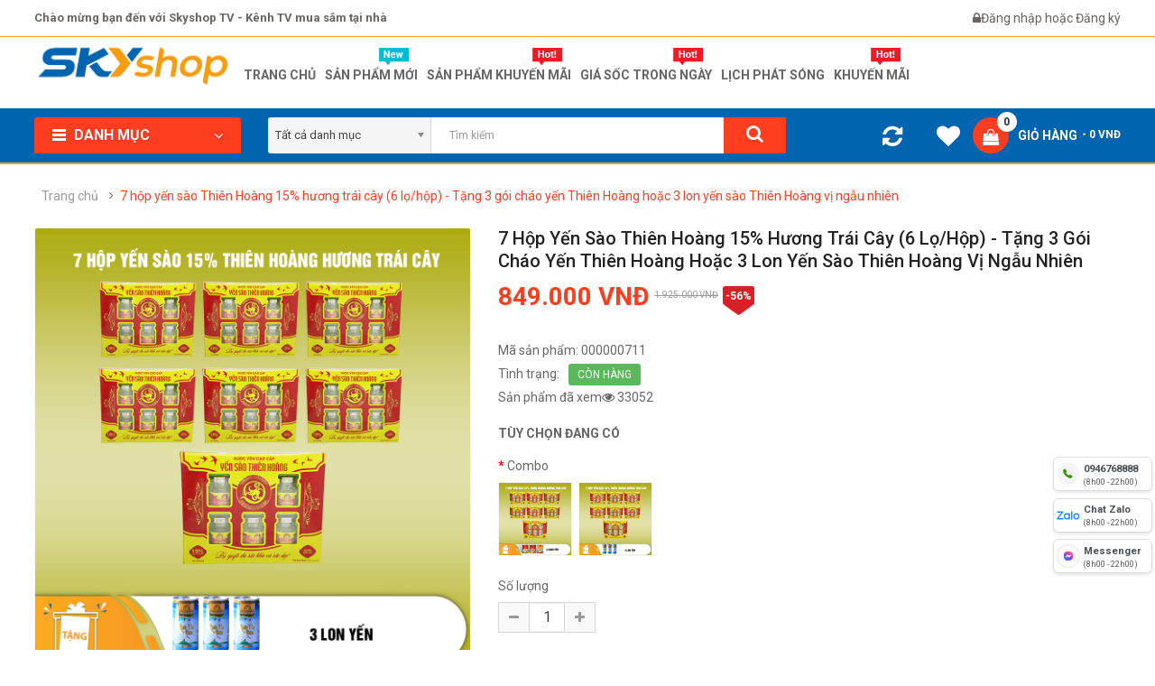

--- FILE ---
content_type: text/html; charset=utf-8
request_url: https://skyshoptv.vn/yen-sao-thien-hoang/7-hop-yen-sao-thien-hoang-15-huong-trai-cay-6-lo-hop-tang-3-goi-chao-yen-thien-hoang-hoac-3-lon-yen-sao-thien-hoang-vi-ngau-nhien
body_size: 24795
content:
<!DOCTYPE html><html dir="ltr" lang="vi"><head><meta charset="UTF-8"/><meta http-equiv="X-UA-Compatible" content="IE=edge"><title>7 hộp yến sào Thiên Hoàng 15% hương trái cây (6 lọ/hộp) - Tặng 3 gói cháo yến Thiên Hoàng hoặc 3 lon yến sào Thiên Hoàng vị ngẫu nhiên</title><base href="https://skyshoptv.vn/"/><meta name="viewport" content="width=device-width, initial-scale=1"><meta name="description" content="7 hộp yến sào Thiên Hoàng 15% hương trái cây (6 lọ/hộp) - Tặng 3 gói cháo yến Thiên Hoàng hoặc 3 lon yến sào Thiên Hoàng vị ngẫu nhiên, 7 hop yen sao Thien Hoang huong trai cay, yến sào Thiên Hoàng, yến sào 15%, yen sao 15%, yến sào Thiên Hoàng hương trái" /><meta name="keywords" content="7 hộp yến sào Thiên Hoàng 15% hương trái cây (6 lọ/hộp) - Tặng 3 gói cháo yến Thiên Hoàng hoặc 3 lon yến sào Thiên Hoàng vị ngẫu nhiên, 7 hop yen sao Thien Hoang huong trai cay, yến sào Thiên Hoàng, yến sào 15%, yen sao 15%, yến sào Thiên Hoàng hương trái" /><!--[if IE]><meta http-equiv="X-UA-Compatible" content="IE=edge,chrome=1"><![endif]--><!--Meta Facebook Homepage--><meta property="og:type"          content="product" /><meta property="og:title"         content="7 hộp yến sào Thiên Hoàng 15% hương trái cây (6 lọ/hộp) - Tặng 3 gói cháo yến Thiên Hoàng hoặc 3 lon yến sào Thiên Hoàng vị ngẫu nhiên" /><meta property="og:description"   content="7 hộp yến sào Thiên Hoàng 15% hương trái cây (6 lọ/hộp) - Tặng 3 gói cháo yến Thiên Hoàng hoặc 3 lon yến sào Thiên Hoàng vị ngẫu nhiên, 7 hop yen sao Thien Hoang huong trai cay, yến sào Thiên Hoàng, yến sào 15%, yen sao 15%, yến sào Thiên Hoàng hương trái" /><meta property="og:image"         content="https://static.skyshoptv.vn/cache/catalog/yen-sao-thien-hoang/yen-15/yen-huong-trai-cay/7-hop-15-5-vi-huong-tray-cay-1000x1000.jpg" /><meta property="og:url"           content="https://skyshoptv.vn/yen-sao-thien-hoang/7-hop-yen-sao-thien-hoang-15-huong-trai-cay-6-lo-hop-tang-3-goi-chao-yen-thien-hoang-hoac-3-lon-yen-sao-thien-hoang-vi-ngau-nhien" /><meta http-equiv="x-dns-prefetch-control" content="on"><link rel="dns-prefetch" href="https://skyshoptv.vn"><link rel="dns-prefetch" href="https://static.skyshoptv.vn/"><link rel="dns-prefetch" href="https://www.google-analytics.com/"><link rel="dns-prefetch" href="https://www.googletagmanager.com/"><meta property="al:web:should_fallback" content="false" /><meta property="al:ios:url" content="skyshop://product/2333" /><meta property="al:ios:app_store_id" content="1548395685" /><meta property="al:ios:app_name" content="skyshop-tv" /><meta property="al:android:url" content="skyshop://product/2333"><meta property="al:android:package" content="com.skyshop"><meta property="al:android:app_name" content="skyshop-tv"><link rel="preload" href="/assets/minify/4acab38349eb395442a417765761ac69.css?v=1.5.5" as="style"><link href="/assets/minify/4acab38349eb395442a417765761ac69.css?v=1.5.5" rel="stylesheet" type="text/css"  media="all"  /><link rel="preload" href="/assets/javascript/font-awesome/css/font-awesome.min.css?v=1.5.5" as="style"><link href="/assets/javascript/font-awesome/css/font-awesome.min.css?v=1.5.5" rel="stylesheet" type="text/css"  media="all"  /><script src="/assets/minify/a992cb1d793e2c9839e27c33ed035e95.js?v=1.5.5"></script><script src="/assets/javascript/jquery/datetimepicker/moment/moment-with-locales.min.js?v=1.5.5"></script><script src="/assets/javascript/jquery/datetimepicker/moment/moment-with-locales.min.js?v=1.5.5"></script><link href='https://fonts.googleapis.com/css?family=Roboto:300,400,400i,500,500i,700&amp;display=swap' rel='stylesheet' type='text/css'><style type="text/css">
                        body, #wrapper{font-family:'Roboto', sans-serif}
                    </style><link href="https://skyshoptv.vn/7-hop-yen-sao-thien-hoang-15-huong-trai-cay-6-lo-hop-tang-3-goi-chao-yen-thien-hoang-hoac-3-lon-yen-sao-thien-hoang-vi-ngau-nhien" rel="canonical" /><link href="https://static.skyshoptv.vn/catalog/favicon.png" rel="icon" /><!-- Global site tag (gtag.js) - Google Analytics --><script async src="https://www.googletagmanager.com/gtag/js?id=G-CHR577EYB3"></script><script>
  window.dataLayer = window.dataLayer || [];
  function gtag(){dataLayer.push(arguments);}
  gtag('js', new Date()); 
  gtag('config', 'UA-160410846-1');
 gtag('config', 'AW-635874850');
  gtag('config', 'G-CHR577EYB3');
</script><!-- Google Tag Manager --><script>(function(w,d,s,l,i){w[l]=w[l]||[];w[l].push({'gtm.start':
new Date().getTime(),event:'gtm.js'});var f=d.getElementsByTagName(s)[0],
j=d.createElement(s),dl=l!='dataLayer'?'&l='+l:'';j.async=true;j.src=
'https://www.googletagmanager.com/gtm.js?id='+i+dl;f.parentNode.insertBefore(j,f);
})(window,document,'script','dataLayer','GTM-57HNNDT');</script><!-- End Google Tag Manager --><meta name="facebook-domain-verification" content="rll93e6ethtdzsh3abj2kp1p51vi9c" /></head><!-- Google Tag Manager (noscript) --><noscript><iframe src="https://www.googletagmanager.com/ns.html?id=GTM-57HNNDT"
                      height="0" width="0" style="display:none;visibility:hidden"></iframe></noscript><!-- End Google Tag Manager (noscript) --><body class="product-product ltr layout-1"><div id="wrapper" class="wrapper-fluid banners-effect-4"><header id="header" class=" variant typeheader-1" style="background: "><div class="header-top hidden-compact"><div class="container"><div class="row"><div class="header-top-left col-lg-7 col-md-8 col-sm-6 col-xs-4"><div class="hidden-sm hidden-xs welcome-msg"><b>Chào mừng bạn đến với Skyshop TV - Kênh TV mua sắm tại nhà</b></div><ul class="top-link list-inline hidden-lg hidden-md"><li class="account" id="my_account"><a href="https://skyshoptv.vn/tai-khoan" title="Tài khoản " class="btn-xs dropdown-toggle" data-toggle="dropdown"><span class="hidden-xs">Tài khoản </span><span class="fa fa-caret-down"></span></a><ul class="dropdown-menu "><li><a href="https://skyshoptv.vn/san-pham-yeu-thich"  title="Mặt hàng yêu thích (0)">Mặt hàng yêu thích (0)</a></li><li><a href="https://skyshoptv.vn/so-sanh-san-pham" title="Compare">Compare</a></li><li><a href="https://skyshoptv.vn/dang-ky">Đăng ký</a></li><li><a href="https://skyshoptv.vn/dang-nhap">Đăng nhập</a></li></ul></li></ul></div><div class="header-top-right collapsed-block col-lg-5 col-md-4 col-sm-6 col-xs-8"><div class="signin-w font-title hidden-sm hidden-xs"><ul class="signin-link"><li class="log login"><i class="fa fa-lock"></i><a class="link-lg" href="https://skyshoptv.vn/dang-nhap ">Đăng nhập </a> hoặc <a href="https://skyshoptv.vn/dang-ky">Đăng ký</a></li></ul></div></div></div></div></div><div class="header-middle "><div class="container"><div class="row"><div class="navbar-logo col-lg-3 col-md-3 col-sm-12 col-xs-12"><div class="logo"><a href="/"><img class="lazyload" width="100%" height="auto" data-sizes="auto" src="[data-uri]" data-src="https://static.skyshoptv.vn/catalog/logo.png" title="Sky shop - TV Home shopping - Kênh TV mua sắm " alt="Sky shop - TV Home shopping - Kênh TV mua sắm " /></a></div></div><div class="main-menu col-lg-7 col-md-7"><div class="responsive megamenu-style-dev"><nav class="navbar-default"><div class=" container-megamenu    horizontal  "><div class="navbar-header"><button type="button" id="show-megamenu" data-toggle="collapse"  class="navbar-toggle"><span class="icon-bar"></span><span class="icon-bar"></span><span class="icon-bar"></span></button></div><div class="megamenu-wrapper"><span id="remove-megamenu" class="fa fa-times"></span><div class="megamenu-pattern"><div class="container"><ul class="megamenu"
					data-transition="slide" data-animationtime="500"><li class="home"><a href="/"><span><strong>    Trang chủ    </strong></span></a></li><li class="full-width menu-features" ><p class='close-menu'></p><a href="/san-pham-moi" class="clearfix" ><strong><img class="lazyload" data-sizes="auto" src="[data-uri]" data-src="https://static.skyshoptv.vn/catalog/menu/new-icon.png" alt="">Sản phẩm mới
											</strong></a></li><li class="blog-item" ><p class='close-menu'></p><a href="/san-pham-khuyen-mai" class="clearfix" ><strong><img class="lazyload" data-sizes="auto" src="[data-uri]" data-src="https://static.skyshoptv.vn/catalog/menu/hot-icon.png" alt="">Sản phẩm khuyến mãi
											</strong></a></li><li class="blog-item" ><p class='close-menu'></p><a href="/gia-soc-hom-nay" class="clearfix" ><strong><img class="lazyload" data-sizes="auto" src="[data-uri]" data-src="https://static.skyshoptv.vn/catalog/menu/hot-icon.png" alt="">Giá sốc trong ngày
											</strong></a></li><li class="" ><p class='close-menu'></p><a href="/lich-phat-song" class="clearfix" ><strong>
												Lịch phát sóng
											</strong></a></li><li class="blog-item" ><p class='close-menu'></p><a href="/khuyen-mai" class="clearfix" ><strong><img class="lazyload" data-sizes="auto" src="[data-uri]" data-src="https://static.skyshoptv.vn/catalog/menu/hot-icon.png" alt="">Khuyến mãi
											</strong></a></li></ul></div></div></div></div></nav></div><script>
$(document).ready(function(){
	$('a[href="https://skyshoptv.vn/yen-sao-thien-hoang/7-hop-yen-sao-thien-hoang-15-huong-trai-cay-6-lo-hop-tang-3-goi-chao-yen-thien-hoang-hoac-3-lon-yen-sao-thien-hoang-vi-ngau-nhien"]').each(function() {
		$(this).parents('.with-sub-menu').addClass('sub-active');
	});  
});
</script></div><div class="middle-right col-lg-2 col-md-2 col-sm-6 col-xs-8"><div class="telephone hidden-xs hidden-sm hidden-md" ><ul><li><a href="#"><i class="fa fa-phone-square"></i><span class="phoneItem">1900.1914<br/><span class="phoneItem2">094.676.8888</span></span></a></li></ul></div></div></div></div></div><div class="header-bottom   hidden-compact"><div class="container"><div class="row"><div class="bottom1 menu-vertical col-lg-2 col-md-2 col-sm-3"><div class="responsive megamenu-style-dev"><div class="so-vertical-menu no-gutter"><nav class="navbar-default"><div class=" container-megamenu   container     vertical  "><div id="menuHeading"><div class="megamenuToogle-wrapper"><div class="megamenuToogle-pattern"><div class="container"><div><span></span><span></span><span></span></div>
							             Danh mục             
						</div></div></div></div><div class="navbar-header"><button type="button" id="show-verticalmenu" data-toggle="collapse"  class="navbar-toggle"><!-- <span class="icon-bar"></span><span class="icon-bar"></span><span class="icon-bar"></span> --><i class="fa fa-bars"></i><span>             Danh mục             </span></button></div><div class="vertical-wrapper"><span id="remove-verticalmenu" class="fa fa-times"></span><div class="megamenu-pattern"><div class="container"><ul class="megamenu"
					data-transition="fade" data-animationtime="300"><li class="item-vertical  item-style2" ><p class='close-menu'></p><a href="https://skyshoptv.vn/nha-cua-va-doi-song" class="clearfix" ><span><strong><i class="fa fa-plug"></i>Nhà cửa và đời sống</strong></span></a></li><li class="item-vertical  item-style2" ><p class='close-menu'></p><a href="https://skyshoptv.vn/dien-gia-dung" class="clearfix" ><span><strong><i class="fa fa-bath"></i>Điện gia dụng</strong></span></a></li><li class="item-vertical  item-style2" ><p class='close-menu'></p><a href="https://skyshoptv.vn/thuc-pham-tieu-dung" class="clearfix" ><span><strong><i class="fa fa-shopping-basket"></i>Thực Phẩm Tiêu Dùng</strong></span></a></li><li class="item-vertical  item-style2" ><p class='close-menu'></p><a href="https://skyshoptv.vn/dien-thoai-may-tinh-bang" class="clearfix" ><span><strong><i class="fa fa-mobile  "></i>Điện Thoại</strong></span></a></li><li class="item-vertical  item-style2" ><p class='close-menu'></p><a href="https://skyshoptv.vn/noi-that" class="clearfix" ><span><strong><i class="fa fa-shower"></i>Nội thất</strong></span></a></li><li class="item-vertical  item-style2" ><p class='close-menu'></p><a href="https://skyshoptv.vn/suc-khoe-amp-sac-dep" class="clearfix" ><span><strong><i class="fa fa-gg"></i>Sức khỏe &amp; Sắc đẹp</strong></span></a></li><li class="item-vertical  item-style2" ><p class='close-menu'></p><a href="https://skyshoptv.vn/thoi-trang-phu-kien-thoi-trang" class="clearfix" ><span><strong><i class="fa fa-users"></i>Thời trang - Phụ kiện</strong></span></a></li><li class="item-vertical  item-style2" ><p class='close-menu'></p><a href="https://skyshoptv.vn/me-va-be" class="clearfix" ><span><strong><i class="fa fa-child"></i>Mẹ và bé</strong></span></a></li></ul></div></div></div></div></nav></div></div><script type="text/javascript">
	$(document).ready(function() {
		var itemver =  13; if(itemver <= $( ".vertical ul.megamenu >li" ).length) $('.vertical ul.megamenu').append('<li class="loadmore"><i class="fa fa-plus-square"></i><span class="more-view"> More Categories</span></li>'); $('.horizontal ul.megamenu li.loadmore').remove(); var show_itemver = itemver-1 ; $('ul.megamenu > li.item-vertical').each(function(i){ if(i>show_itemver){ $(this).css('display', 'none'); } }); $(".megamenu .loadmore").click(function(){ if($(this).hasClass('open')){ $('ul.megamenu li.item-vertical').each(function(i){ if(i>show_itemver){ $(this).slideUp(200); $(this).css('display', 'none'); } }); $(this).removeClass('open'); $('.loadmore').html('<i class="fa fa-plus-square"></i><span class="more-view">More Categories</span>'); }else{ $('ul.megamenu li.item-vertical').each(function(i){ if(i>show_itemver){ $(this).slideDown(200); } }); $(this).addClass('open'); $('.loadmore').html('<i class="fa fa-minus-square"></i><span class="more-view">Close Categories</span>'); } });
	});
</script><script>
$(document).ready(function(){
	$('a[href="https://skyshoptv.vn/yen-sao-thien-hoang/7-hop-yen-sao-thien-hoang-15-huong-trai-cay-6-lo-hop-tang-3-goi-chao-yen-thien-hoang-hoac-3-lon-yen-sao-thien-hoang-vi-ngau-nhien"]').each(function() {
		$(this).parents('.with-sub-menu').addClass('sub-active');
	});  
});
</script></div><div class="bottom2 col-lg-7 col-md-7 col-sm-6"><div class="search-header-w"><div class="icon-search hidden-lg hidden-md hidden-sm"><i class="fa fa-search"></i></div><div id="sosearchpro" class="sosearchpro-wrapper  so-search "><form method="GET" action="/tim-kiem"><div id="search0" class="search input-group form-group"><div class="select_category filter_type  icon-select hidden-sm hidden-xs"><select class="no-border chosen-select" name="category_id" id="choiseCat"><option value="0">Tất cả danh mục </option></select></div><input class="autosearch-input form-control" type="text" value="" size="50" autocomplete="off" placeholder="Tìm kiếm" name="search"><span class="input-group-btn"><button type="submit" class="button-search btn btn-default btn-lg" name="submit_search"><i class="fa fa-search"></i></button></span></div></form></div><script type="text/javascript">
	jQuery(document).ready(function($) {
		$.ajax({
			url:'index.php?route=extension/module/so_searchpro/categories',
			method:'get',
			success:function (data){
				$("#choiseCat").html(data);
				$('.chosen-select').trigger("chosen:updated");
			}
		});
		$(".chosen-select").chosen({width: '100%'});
	});
	$(document).ready(function() { var selector = '#search0'; var total = 0; var showimage = 1; var showprice = 1; var character = 3   ; var height = 70; var width = 70; $(selector).find('input[name=\'search\']').Soautocomplete({ delay: 500, source: function(request, response) { var category_id = $(".select_category select[name=\"category_id\"]").first().val(); if(typeof(category_id) == 'undefined') category_id = 0; var limit = 10; if(request.length >= character){ $.ajax({ url: 'index.php?route=extension/module/so_searchpro/autocomplete&filter_category_id='+category_id+'&limit='+limit+'&width='+width+'&height='+height+'&filter_name='+encodeURIComponent(request), dataType: 'json', success: function(json) { response($.map(json, function(item) { total = 0; if(item.total){ total = item.total; } return { price:   item.price, special: item.special, tax		:     item.tax, label:   item.name, cate_name:   (item.category_name) ? item.category_name + ' > ' : '', image:   item.image, link:    item.link, minimum:    item.minimum, show_price:  showprice, show_image:  showimage, value:   item.product_id, } })); } }); } }, });});
</script></div></div><div class="bottom3 col-lg-3 col-md-3 col-sm-3"><div class="shopping_cart"><div id="cart" class="btn-shopping-cart"><a data-loading-text="Đang Xử lý... " class="btn-group top_cart dropdown-toggle" data-toggle="dropdown"><div class="shopcart"><span class="icon-c"><i class="fa fa-shopping-bag"></i></span><div class="shopcart-inner"><p class="text-shopping-cart">

         Giỏ hàng
        </p><span class="total-shopping-cart cart-total-full"><span class="items_cart">0</span><span class="items_cart2"> sản phẩm</span><span class="items_carts"> - 0 VNĐ </span></span></div></div></a><ul class="dropdown-menu pull-right shoppingcart-box"><li><p class="text-center empty">Không có sản phẩm trong giỏ hàng!</p></li></ul></div></div><ul class="wishlist-comp hidden-md hidden-sm hidden-xs"><li class="compare hidden-xs"><a href="https://skyshoptv.vn/so-sanh-san-pham"  class="top-link-compare" title="Compare "><i class="fa fa-refresh"></i></a></li><li class="wishlist hidden-xs"><a href="https://skyshoptv.vn/san-pham-yeu-thich" id="wishlist-total" class="top-link-wishlist" title="Mặt hàng yêu thích (0) "><!-- <i class="fa fa-heart"></i> --></a></li></ul></div></div></div></div></header><script type="application/ld+json">
        { "@context": "http://schema.org", "@type": "Store", "image": [ "https://static.skyshoptv.vn/catalog/logo.png" ], "@id": "https://skyshoptv.vn/", "name": "7 hộp yến sào Thiên Hoàng 15% hương trái cây (6 lọ/hộp) - Tặng 3 gói cháo yến Thiên Hoàng hoặc 3 lon yến sào Thiên Hoàng vị ngẫu nhiên", "address": { "@type": "PostalAddress", "streetAddress": "2Bis Nguyễn Thị Minh Khai, Phường Đa Kao, Quận 1, Thành Phố Hồ Chí Minh", "addressLocality": "TP. Hồ Chí Minh", "addressRegion": "HCM", "postalCode": "700000", "addressCountry": "VN" }, "geo": { "@type": "GeoCoordinates", "latitude": 10.79209, "longitude": 106.6910573 }, "url": "https://www.google.com/maps/place/SkyShop/@10.79209,106.6910573,17z/data=!4m13!1m7!3m6!1s0x317528cc87d565f3:0x88f72764f9bb7bf7!2zODNBIFRy4bqnbiBRdWFuZyBLaOG6o2ksIFTDom4gxJDhu4tuaCwgUXXhuq1uIDEsIEjhu5MgQ2jDrSBNaW5o!3b1!8m2!3d10.79209!4d106.693246!3m4!1s0x317528cc87d565f3:0x88f72764f9bb7bf7!8m2!3d10.79209!4d106.693246", "telephone": "19001914", "openingHoursSpecification": [ { "@type": "OpeningHoursSpecification", "dayOfWeek": [ "Monday", "Tuesday", "Wednesday", "Thursday", "Friday", "Saturday", "Sunday" ], "opens": "08:30", "closes": "21:30" } ], "priceRange": "100000 - 50000000 VNĐ" }
    </script>
<div class="breadcrumbs "><div class="container"><div class="current-name">	  
	    		    		     	  
	      			    
	      		  
	    	  
	      			    
	      		 
	        	7 hộp yến sào Thiên Hoàng 15% hương trái cây (6 lọ/hộp) - Tặng 3 gói cháo yến Thiên Hoàng hoặc 3 lon yến sào Thiên Hoàng vị ngẫu nhiên
	       	  
	    		  	</div><ul class="breadcrumb"><li><a href="https://skyshoptv.vn/">Trang chủ</a></li><li><a href="https://skyshoptv.vn/7-hop-yen-sao-thien-hoang-15-huong-trai-cay-6-lo-hop-tang-3-goi-chao-yen-thien-hoang-hoac-3-lon-yen-sao-thien-hoang-vi-ngau-nhien">7 hộp yến sào Thiên Hoàng 15% hương trái cây (6 lọ/hộp) - Tặng 3 gói cháo yến Thiên Hoàng hoặc 3 lon yến sào Thiên Hoàng vị ngẫu nhiên</a></li></ul></div></div><div class="content-main container product-detail  "><div class="row"><div id="content" class="product-view col-sm-12"><div class="content-product-mainheader clearfix"><div class="row"><div class="content-product-left  col-md-5 col-sm-12 col-xs-12"><div class="so-loadeding"></div><div class="large-image  "><img loading="lazy"  width="100%" height="auto" itemprop="image" class="product-image-zoom lazyload" data-sizes="auto" src="[data-uri]" data-src="https://static.skyshoptv.vn/cache/catalog/yen-sao-thien-hoang/yen-15/yen-huong-trai-cay/7-hop-15-5-vi-huong-tray-cay-1000x1000.jpg" data-zoom-image="https://static.skyshoptv.vn/cache/catalog/yen-sao-thien-hoang/yen-15/yen-huong-trai-cay/7-hop-15-5-vi-huong-tray-cay-1000x1000.jpg" title="7 hộp yến sào Thiên Hoàng 15% hương trái cây (6 lọ/hộp) - Tặng 3 gói cháo yến Thiên Hoàng hoặc 3 lon yến sào Thiên Hoàng vị ngẫu nhiên" alt="7 hộp yến sào Thiên Hoàng 15% hương trái cây (6 lọ/hộp) - Tặng 3 gói cháo yến Thiên Hoàng hoặc 3 lon yến sào Thiên Hoàng vị ngẫu nhiên" /></div><div id="thumb-slider" class="full_slider  contentslider" data-rtl="no" data-autoplay="no"  data-pagination="no" data-delay="4" data-speed="0.6" data-margin="10"  data-items_column0="5" data-items_column1="3" data-items_column2="5" data-items_column3="3" data-items_column4="3" data-arrows="yes" data-lazyload="yes" data-loop="no" data-hoverpause="yes"><div class="image-additional"><a data-index="0" class="img thumbnail " data-image="https://static.skyshoptv.vn/cache/catalog/yen-sao-thien-hoang/yen-15/yen-huong-trai-cay/7-hop-15-5-vi-huong-tray-cay-1000x1000.jpg" title="7 hộp yến sào Thiên Hoàng 15% hương trái cây (6 lọ/hộp) - Tặng 3 gói cháo yến Thiên Hoàng hoặc 3 lon yến sào Thiên Hoàng vị ngẫu nhiên"><img loading="lazy" width="100%" height="auto"  class="lazyload" data-sizes="auto" src="[data-uri]" data-src="https://static.skyshoptv.vn/cache/catalog/yen-sao-thien-hoang/yen-15/yen-huong-trai-cay/7-hop-15-5-vi-huong-tray-cay-400x400.jpg" title="7 hộp yến sào Thiên Hoàng 15% hương trái cây (6 lọ/hộp) - Tặng 3 gói cháo yến Thiên Hoàng hoặc 3 lon yến sào Thiên Hoàng vị ngẫu nhiên" alt="7 hộp yến sào Thiên Hoàng 15% hương trái cây (6 lọ/hộp) - Tặng 3 gói cháo yến Thiên Hoàng hoặc 3 lon yến sào Thiên Hoàng vị ngẫu nhiên" /></a></div><div class="image-additional"><a data-index="1" class="img thumbnail " data-image="https://static.skyshoptv.vn/cache/catalog/yen-sao-thien-hoang/yen-15/yen-huong-trai-cay/4u8a7996-1000x1000.png" title="7 hộp yến sào Thiên Hoàng 15% hương trái cây (6 lọ/hộp) - Tặng 3 gói cháo yến Thiên Hoàng hoặc 3 lon yến sào Thiên Hoàng vị ngẫu nhiên"><img loading="lazy" width="100%" height="auto"  class="lazyload" data-sizes="auto" src="[data-uri]" data-src="https://static.skyshoptv.vn/cache/catalog/yen-sao-thien-hoang/yen-15/yen-huong-trai-cay/4u8a7996-400x400.png" title="7 hộp yến sào Thiên Hoàng 15% hương trái cây (6 lọ/hộp) - Tặng 3 gói cháo yến Thiên Hoàng hoặc 3 lon yến sào Thiên Hoàng vị ngẫu nhiên" alt="7 hộp yến sào Thiên Hoàng 15% hương trái cây (6 lọ/hộp) - Tặng 3 gói cháo yến Thiên Hoàng hoặc 3 lon yến sào Thiên Hoàng vị ngẫu nhiên" /></a></div><div class="image-additional"><a data-index="2" class="img thumbnail " data-image="https://static.skyshoptv.vn/cache/catalog/yen-sao-thien-hoang/6-loc-yen-lon/1-1000x1000.jpg" title="7 hộp yến sào Thiên Hoàng 15% hương trái cây (6 lọ/hộp) - Tặng 3 gói cháo yến Thiên Hoàng hoặc 3 lon yến sào Thiên Hoàng vị ngẫu nhiên"><img loading="lazy" width="100%" height="auto"  class="lazyload" data-sizes="auto" src="[data-uri]" data-src="https://static.skyshoptv.vn/cache/catalog/yen-sao-thien-hoang/6-loc-yen-lon/1-400x400.jpg" title="7 hộp yến sào Thiên Hoàng 15% hương trái cây (6 lọ/hộp) - Tặng 3 gói cháo yến Thiên Hoàng hoặc 3 lon yến sào Thiên Hoàng vị ngẫu nhiên" alt="7 hộp yến sào Thiên Hoàng 15% hương trái cây (6 lọ/hộp) - Tặng 3 gói cháo yến Thiên Hoàng hoặc 3 lon yến sào Thiên Hoàng vị ngẫu nhiên" /></a></div><div class="image-additional"><a data-index="3" class="img thumbnail " data-image="https://static.skyshoptv.vn/cache/catalog/yen-sao-thien-hoang/6-loc-yen-lon/2-1000x1000.jpg" title="7 hộp yến sào Thiên Hoàng 15% hương trái cây (6 lọ/hộp) - Tặng 3 gói cháo yến Thiên Hoàng hoặc 3 lon yến sào Thiên Hoàng vị ngẫu nhiên"><img loading="lazy" width="100%" height="auto"  class="lazyload" data-sizes="auto" src="[data-uri]" data-src="https://static.skyshoptv.vn/cache/catalog/yen-sao-thien-hoang/6-loc-yen-lon/2-400x400.jpg" title="7 hộp yến sào Thiên Hoàng 15% hương trái cây (6 lọ/hộp) - Tặng 3 gói cháo yến Thiên Hoàng hoặc 3 lon yến sào Thiên Hoàng vị ngẫu nhiên" alt="7 hộp yến sào Thiên Hoàng 15% hương trái cây (6 lọ/hộp) - Tặng 3 gói cháo yến Thiên Hoàng hoặc 3 lon yến sào Thiên Hoàng vị ngẫu nhiên" /></a></div><div class="image-additional"><a data-index="4" class="img thumbnail " data-image="https://static.skyshoptv.vn/cache/catalog/yen-sao-thien-hoang/6-loc-yen-lon/3-1000x1000.jpg" title="7 hộp yến sào Thiên Hoàng 15% hương trái cây (6 lọ/hộp) - Tặng 3 gói cháo yến Thiên Hoàng hoặc 3 lon yến sào Thiên Hoàng vị ngẫu nhiên"><img loading="lazy" width="100%" height="auto"  class="lazyload" data-sizes="auto" src="[data-uri]" data-src="https://static.skyshoptv.vn/cache/catalog/yen-sao-thien-hoang/6-loc-yen-lon/3-400x400.jpg" title="7 hộp yến sào Thiên Hoàng 15% hương trái cây (6 lọ/hộp) - Tặng 3 gói cháo yến Thiên Hoàng hoặc 3 lon yến sào Thiên Hoàng vị ngẫu nhiên" alt="7 hộp yến sào Thiên Hoàng 15% hương trái cây (6 lọ/hộp) - Tặng 3 gói cháo yến Thiên Hoàng hoặc 3 lon yến sào Thiên Hoàng vị ngẫu nhiên" /></a></div><div class="image-additional"><a data-index="5" class="img thumbnail " data-image="https://static.skyshoptv.vn/cache/catalog/yen-sao-thien-hoang/6-loc-yen-lon/4-1000x1000.jpg" title="7 hộp yến sào Thiên Hoàng 15% hương trái cây (6 lọ/hộp) - Tặng 3 gói cháo yến Thiên Hoàng hoặc 3 lon yến sào Thiên Hoàng vị ngẫu nhiên"><img loading="lazy" width="100%" height="auto"  class="lazyload" data-sizes="auto" src="[data-uri]" data-src="https://static.skyshoptv.vn/cache/catalog/yen-sao-thien-hoang/6-loc-yen-lon/4-400x400.jpg" title="7 hộp yến sào Thiên Hoàng 15% hương trái cây (6 lọ/hộp) - Tặng 3 gói cháo yến Thiên Hoàng hoặc 3 lon yến sào Thiên Hoàng vị ngẫu nhiên" alt="7 hộp yến sào Thiên Hoàng 15% hương trái cây (6 lọ/hộp) - Tặng 3 gói cháo yến Thiên Hoàng hoặc 3 lon yến sào Thiên Hoàng vị ngẫu nhiên" /></a></div><div class="image-additional"><a data-index="6" class="img thumbnail " data-image="https://static.skyshoptv.vn/cache/catalog/sanpham/chao-yen-thien-hoang/chao-yen-giao-ngau-nhien-vi-thit-bam-bo-tom-1000x1000.jpg" title="7 hộp yến sào Thiên Hoàng 15% hương trái cây (6 lọ/hộp) - Tặng 3 gói cháo yến Thiên Hoàng hoặc 3 lon yến sào Thiên Hoàng vị ngẫu nhiên"><img loading="lazy" width="100%" height="auto"  class="lazyload" data-sizes="auto" src="[data-uri]" data-src="https://static.skyshoptv.vn/cache/catalog/sanpham/chao-yen-thien-hoang/chao-yen-giao-ngau-nhien-vi-thit-bam-bo-tom-400x400.jpg" title="7 hộp yến sào Thiên Hoàng 15% hương trái cây (6 lọ/hộp) - Tặng 3 gói cháo yến Thiên Hoàng hoặc 3 lon yến sào Thiên Hoàng vị ngẫu nhiên" alt="7 hộp yến sào Thiên Hoàng 15% hương trái cây (6 lọ/hộp) - Tặng 3 gói cháo yến Thiên Hoàng hoặc 3 lon yến sào Thiên Hoàng vị ngẫu nhiên" /></a></div><div class="image-additional"><a data-index="7" class="img thumbnail " data-image="https://static.skyshoptv.vn/cache/catalog/sanpham/chao-yen-thien-hoang/chao-yen-giao-ngau-nhien-vi-thit-bam-bo-tom-2-1000x1000.jpg" title="7 hộp yến sào Thiên Hoàng 15% hương trái cây (6 lọ/hộp) - Tặng 3 gói cháo yến Thiên Hoàng hoặc 3 lon yến sào Thiên Hoàng vị ngẫu nhiên"><img loading="lazy" width="100%" height="auto"  class="lazyload" data-sizes="auto" src="[data-uri]" data-src="https://static.skyshoptv.vn/cache/catalog/sanpham/chao-yen-thien-hoang/chao-yen-giao-ngau-nhien-vi-thit-bam-bo-tom-2-400x400.jpg" title="7 hộp yến sào Thiên Hoàng 15% hương trái cây (6 lọ/hộp) - Tặng 3 gói cháo yến Thiên Hoàng hoặc 3 lon yến sào Thiên Hoàng vị ngẫu nhiên" alt="7 hộp yến sào Thiên Hoàng 15% hương trái cây (6 lọ/hộp) - Tặng 3 gói cháo yến Thiên Hoàng hoặc 3 lon yến sào Thiên Hoàng vị ngẫu nhiên" /></a></div><div class="image-additional"><a data-index="8" class="img thumbnail " data-image="https://static.skyshoptv.vn/cache/catalog/yen-sao-thien-hoang/yen-15/yen-huong-trai-cay/7-hop-15-5-vi-huong-tray-cay-1000x1000.jpg" title="7 hộp yến sào Thiên Hoàng 15% hương trái cây (6 lọ/hộp) - Tặng 3 gói cháo yến Thiên Hoàng hoặc 3 lon yến sào Thiên Hoàng vị ngẫu nhiên"><img loading="lazy" width="100%" height="auto"  class="lazyload" data-sizes="auto" src="[data-uri]" data-src="https://static.skyshoptv.vn/cache/catalog/yen-sao-thien-hoang/yen-15/yen-huong-trai-cay/7-hop-15-5-vi-huong-tray-cay-400x400.jpg" title="7 hộp yến sào Thiên Hoàng 15% hương trái cây (6 lọ/hộp) - Tặng 3 gói cháo yến Thiên Hoàng hoặc 3 lon yến sào Thiên Hoàng vị ngẫu nhiên" alt="7 hộp yến sào Thiên Hoàng 15% hương trái cây (6 lọ/hộp) - Tặng 3 gói cháo yến Thiên Hoàng hoặc 3 lon yến sào Thiên Hoàng vị ngẫu nhiên" /></a></div><div class="image-additional"><a data-index="9" class="img thumbnail " data-image="https://static.skyshoptv.vn/cache/catalog/yen-sao-thien-hoang/yen-15/yen-huong-trai-cay/7-hop-15-5-vi-huong-tray-cay2-1000x1000.jpg" title="7 hộp yến sào Thiên Hoàng 15% hương trái cây (6 lọ/hộp) - Tặng 3 gói cháo yến Thiên Hoàng hoặc 3 lon yến sào Thiên Hoàng vị ngẫu nhiên"><img loading="lazy" width="100%" height="auto"  class="lazyload" data-sizes="auto" src="[data-uri]" data-src="https://static.skyshoptv.vn/cache/catalog/yen-sao-thien-hoang/yen-15/yen-huong-trai-cay/7-hop-15-5-vi-huong-tray-cay2-400x400.jpg" title="7 hộp yến sào Thiên Hoàng 15% hương trái cây (6 lọ/hộp) - Tặng 3 gói cháo yến Thiên Hoàng hoặc 3 lon yến sào Thiên Hoàng vị ngẫu nhiên" alt="7 hộp yến sào Thiên Hoàng 15% hương trái cây (6 lọ/hộp) - Tặng 3 gói cháo yến Thiên Hoàng hoặc 3 lon yến sào Thiên Hoàng vị ngẫu nhiên" /></a></div></ul></div><script type="text/javascript"><!--
	$(document).ready(function() {
		var zoomCollection = '.large-image img'; $( zoomCollection ).elevateZoom({  zoomType : "inner",  lensSize    :'250', easing:false, scrollZoom : true, gallery:'thumb-slider', cursor: 'pointer', galleryActiveClass: "active", }); $(zoomCollection).bind('touchstart', function(){ $(zoomCollection).unbind('touchmove'); });  $('.large-image img').magnificPopup({ items: [  {src: 'https://static.skyshoptv.vn/cache/catalog/yen-sao-thien-hoang/yen-15/yen-huong-trai-cay/7-hop-15-5-vi-huong-tray-cay-1000x1000.jpg'},  {src: 'https://static.skyshoptv.vn/cache/catalog/yen-sao-thien-hoang/yen-15/yen-huong-trai-cay/4u8a7996-1000x1000.png'},  {src: 'https://static.skyshoptv.vn/cache/catalog/yen-sao-thien-hoang/6-loc-yen-lon/1-1000x1000.jpg'},  {src: 'https://static.skyshoptv.vn/cache/catalog/yen-sao-thien-hoang/6-loc-yen-lon/2-1000x1000.jpg'},  {src: 'https://static.skyshoptv.vn/cache/catalog/yen-sao-thien-hoang/6-loc-yen-lon/3-1000x1000.jpg'},  {src: 'https://static.skyshoptv.vn/cache/catalog/yen-sao-thien-hoang/6-loc-yen-lon/4-1000x1000.jpg'},  {src: 'https://static.skyshoptv.vn/cache/catalog/sanpham/chao-yen-thien-hoang/chao-yen-giao-ngau-nhien-vi-thit-bam-bo-tom-1000x1000.jpg'},  {src: 'https://static.skyshoptv.vn/cache/catalog/sanpham/chao-yen-thien-hoang/chao-yen-giao-ngau-nhien-vi-thit-bam-bo-tom-2-1000x1000.jpg'},  {src: 'https://static.skyshoptv.vn/cache/catalog/yen-sao-thien-hoang/yen-15/yen-huong-trai-cay/7-hop-15-5-vi-huong-tray-cay-1000x1000.jpg'},  {src: 'https://static.skyshoptv.vn/cache/catalog/yen-sao-thien-hoang/yen-15/yen-huong-trai-cay/7-hop-15-5-vi-huong-tray-cay2-1000x1000.jpg'},  ], gallery: { enabled: true, preload: [0,2] }, type: 'image', mainClass: 'mfp-fade', callbacks: { open: function() {  var activeIndex = parseInt($('#thumb-slider .img.active').attr('data-index'));  var magnificPopup = $.magnificPopup.instance; magnificPopup.goTo(activeIndex); } } }); 	});
//--></script></div><div class="content-product-right col-md-7 col-sm-12 col-xs-12"  ><div class="title-product"><h1 itemprop="name">7 hộp yến sào Thiên Hoàng 15% hương trái cây (6 lọ/hộp) - Tặng 3 gói cháo yến Thiên Hoàng hoặc 3 lon yến sào Thiên Hoàng vị ngẫu nhiên</h1></div><div class="product_page_price price"  ><span class="price-new"><span itemprop="price" content=""
                                      id="price-special">849.000 VNĐ</span><meta itemprop="priceCurrency" content=""/></span><span class="price-old" id="price-old">
								1.925.000 VNĐ
						   </span><span class="label-product label-sale">
							 -56%
						</span></div><div class="product-box-desc"><div class="inner-box-desc"><div class="model"><span>Mã sản phẩm: </span> 000000711</div><div class="stock"><span>Tình trạng:</span><span style="position: relative; bottom: 0;" class="label-stock label label-success ">Còn hàng</span></div></div><div class="inner-box-viewed "><span>Sản phẩm đã xem</span><i class="fa fa-eye"></i> 33052
                            </div></div><div id="product"><h3>Tùy chọn đang có</h3><div class="form-group required "><label class="control-label">Combo</label><div id="input-option515"><div class="radio option_image radio-type-button"

                                            ><label><input type="radio" name="option[515]"
                                                           value="867"/><span class="option-content-box"
                                                          data-title="Lựa chọn 1 +"
                                                          data-product-option-value-id="867"
                                                          data-option-value-id="49"
                                                          data-color-image="https://static.skyshoptv.vn/cache/catalog/yen-sao-thien-hoang/yen-15/yen-huong-trai-cay/7-hop-15-5-vi-huong-tray-cay2-1000x1000.jpg"
                                                          data-color-thumb-image="https://static.skyshoptv.vn/cache/catalog/yen-sao-thien-hoang/yen-15/yen-huong-trai-cay/7-hop-15-5-vi-huong-tray-cay2-80x80.jpg"
                                                          data-toggle='tooltip'><img loading="lazy" width="100%" height="auto" src="https://static.skyshoptv.vn/cache/catalog/yen-sao-thien-hoang/yen-15/yen-huong-trai-cay/7-hop-15-5-vi-huong-tray-cay2-80x80.jpg "
                                                         alt="Lựa chọn 1  +"/><span class="option-name">
                                                                                                            7 hộp yến sào Thiên Hoàng 15% hương trái cây (6 lọ/hộp) - Tặng 3 gói cháo yến Thiên Hoàng vị ngẫu nhiên
                                                                                                    </span></span></label></div><div class="radio option_image radio-type-button"

                                            ><label><input type="radio" name="option[515]"
                                                           value="868"/><span class="option-content-box"
                                                          data-title="Lựa chọn 2 +"
                                                          data-product-option-value-id="868"
                                                          data-option-value-id="50"
                                                          data-color-image="https://static.skyshoptv.vn/cache/catalog/yen-sao-thien-hoang/yen-15/yen-huong-trai-cay/7-hop-15-5-vi-huong-tray-cay-1000x1000.jpg"
                                                          data-color-thumb-image="https://static.skyshoptv.vn/cache/catalog/yen-sao-thien-hoang/yen-15/yen-huong-trai-cay/7-hop-15-5-vi-huong-tray-cay-80x80.jpg"
                                                          data-toggle='tooltip'><img loading="lazy" width="100%" height="auto" src="https://static.skyshoptv.vn/cache/catalog/yen-sao-thien-hoang/yen-15/yen-huong-trai-cay/7-hop-15-5-vi-huong-tray-cay-80x80.jpg "
                                                         alt="Lựa chọn 2  +"/><span class="option-name">
                                                                                                            7 hộp yến sào Thiên Hoàng 15% hương trái cây (6 lọ/hộp) - Tặng 3 lon yến sào Thiên Hoàng vị ngẫu nhiên
                                                                                                    </span></span></label></div><script type="text/javascript">
                                                $(document).ready(function () {
                                                    $('#input-option515 ').on('click', 'span', function () {
                                                        $('#input-option515  span').removeClass("active");
                                                        if ($(this).hasClass('active')) {
                                                            $('.large-image img').attr('src', default_image);
                                                        } else {
                                                            if ($(this).data('color-image') != '') {
                                                                $('.large-image img').attr('src', $(this).data('color-image'));
                                                            } else {
                                                                $('.large-image img').attr('src', default_image);
                                                            }
                                                            var cimage = $(this).data('color-image');
                                                            if(cimage != "") {
                                                                $('.zoomWindowContainer>div').css('backgroundImage', "url('" + cimage + "')");
                                                                $('#thumb-slider a.thumbnail').removeClass('active');
                                                                $.each($('#thumb-slider a.thumbnail'), function (i, v) {
                                                                    if ($(v).attr('data-image') == cimage) {
                                                                        $(v).addClass('active');
                                                                    }
                                                                });
                                                            }
                                                        }
                                                        $(this).toggleClass("active");
                                                    });
                                                });
                                            </script></div></div><div class="box-cart clearfix form-group"><div class="form-group box-info-product"><div class="option quantity"><label class="control-label" for="input-quantity">Số lượng</label><div class="input-group quantity-control"><span class="input-group-addon product_quantity_down fa fa-minus"></span><input class="form-control" type="text" name="quantity"
                                                   value="1"/><input type="hidden" name="product_id" value="2333"/><span class="input-group-addon product_quantity_up fa fa-plus"></span></div></div><div class="detail-action"><div class="cart"><input type="button" value="Thêm vào giỏ hàng"
                                                   data-loading-text="Đang Xử lý..." id="button-cart"
                                                   class="btn btn-mega"><input type="button" value="Mua ngay"
                                                   data-loading-text="Đang Xử lý..." id="button-checkout"
                                                   class="btn btn-checkout "/></div><div class="add-to-links wish_comp"><ul class="blank list-inline"><li class="wishlist"><a onclick="wishlist.add(2333);"><i
                                                                class="fa fa-heart"></i> Thêm vào danh sách yêu thích</a></li><li class="compare"><a onclick="compare.add(2333);"><i
                                                                class="fa fa-retweet"></i> Thêm vào so sánh</a></li></ul></div></div></div><div class="clearfix"></div></div><div class="form-group social-share clearfix"><div class="title-share">Chia sẻ:</div><div class="title-share"></div><div class="wrap-content"><div class="addthis_inline_share_toolbox"></div></div><div class="form-group social-share clearfix"></div></div><!-- Go to www.addthis.com/dashboard to customize your tools --><script type="text/javascript" src="//s7.addthis.com/js/300/addthis_widget.js#pubid=ra-529be2200cc72db5"></script><div id="tab-tags"  >
                                    Thẻ từ khóa:
                                                                             <a class="btn btn-primary btn-sm"
                                                                          href="https://skyshoptv.vn/tim-kiem?tag=7%20h%E1%BB%99p%20y%E1%BA%BFn%20s%C3%A0o%20Thi%C3%AAn%20Ho%C3%A0ng%2015%25%20h%C6%B0%C6%A1ng%20tr%C3%A1i%20c%C3%A2y%20%286%20l%E1%BB%8D%2Fh%E1%BB%99p%29%20-%20T%E1%BA%B7ng%203%20g%C3%B3i%20ch%C3%A1o%20y%E1%BA%BFn%20Thi%C3%AAn%20Ho%C3%A0ng%20ho%E1%BA%B7c%203%20lon%20y%E1%BA%BFn%20s%C3%A0o%20Thi%C3%AAn%20Ho%C3%A0ng%20v%E1%BB%8B%20ng%E1%BA%ABu%20nhi%C3%AAn">7 hộp yến sào Thiên Hoàng 15% hương trái cây (6 lọ/hộp) - Tặng 3 gói cháo yến Thiên Hoàng hoặc 3 lon yến sào Thiên Hoàng vị ngẫu nhiên</a><a class="btn btn-primary btn-sm"
                                                                          href="https://skyshoptv.vn/tim-kiem?tag=7%20hop%20yen%20sao%20Thien%20Hoang%20huong%20trai%20cay">7 hop yen sao Thien Hoang huong trai cay</a><a class="btn btn-primary btn-sm"
                                                                          href="https://skyshoptv.vn/tim-kiem?tag=y%E1%BA%BFn%20s%C3%A0o%20Thi%C3%AAn%20Ho%C3%A0ng">yến sào Thiên Hoàng</a><a class="btn btn-primary btn-sm"
                                                                          href="https://skyshoptv.vn/tim-kiem?tag=y%E1%BA%BFn%20s%C3%A0o%2015%25">yến sào 15%</a><a class="btn btn-primary btn-sm"
                                                                          href="https://skyshoptv.vn/tim-kiem?tag=yen%20sao%2015%25">yen sao 15%</a><a class="btn btn-primary btn-sm"
                                                                          href="https://skyshoptv.vn/tim-kiem?tag=y%E1%BA%BFn%20s%C3%A0o%20Thi%C3%AAn%20Ho%C3%A0ng%20h%C6%B0%C6%A1ng%20tr%C3%A1i%20c%C3%A2y%2015%25">yến sào Thiên Hoàng hương trái cây 15%</a><a class="btn btn-primary btn-sm 22"
                                                   href="https://skyshoptv.vn/tim-kiem?tag=yen%20sao%20Thien%20Hoang%20h%C6%B0%C6%A1ng%20tr%C3%A1i%20c%C3%A2y%2015%25">yen sao Thien Hoang hương trái cây 15%</a></div></div></div></div></div><div class="content-product-maintop form-group clearfix"><script type="text/javascript">
    function _SoQuickView(){ var windowWidth = window.innerWidth || document.documentElement.clientWidth; if (windowWidth > 1200 ) { var $item_class = $('.so-quickview'); if ($item_class.length > 0) { for (var i = 0; i < $item_class.length; i++) { if($($item_class[i]).find('.quickview_handler').length <= 0){ var $product_id = $($item_class[i]).find('a', $(this)).attr('data-product'); if($.isNumeric($product_id) ){ var _quickviewbutton = "<a class='visible-lg btn-button quickview quickview_handler' href='https://skyshoptv.vn/xem-nhanh?product_id="+$product_id+"' title=\"Quick view\" data-title =\"Quick view\" data-fancybox-type=\"iframe\" ><i class=\"fa fa-eye\"></i><span>Quick view</span></a>"; $($item_class[i]).append(_quickviewbutton); } } } } } } jQuery(document).ready(function ($) { _SoQuickView(); var hasTooltip = $("[data-toggle='tooltip']").tooltip({container: 'body'}); hasTooltip.on('click', function () { $(this).tooltip('hide') }); });
</script></div><div class="content-product-mainbody clearfix row"><div class="content-product-content col-sm-12"><div class="content-product-midde clearfix"><div class="producttab "><div class="tabsslider   horizontal-tabs  col-xs-12"><ul class="nav nav-tabs font-sn"><li class="active"><a data-toggle="tab"
                                                              href="#tab-description">Mô tả</a></li></ul><div class="tab-content  col-xs-12"><div class="tab-pane active" id="tab-description"><div id="collapse-description" class="desc-collapse  "><p class="MsoNormal" style="margin-bottom:0cm;line-height:normal"><img src="https://static.skyshoptv.vn/catalog/Yen sao Thien Hoang/Yen 15/Huong trai cay/5.jpg" style="width: 841px;"><font face="Tahoma"><span style="font-size: 14px;">Yến Sào Thiên Hoàng là thương hiệu yến sào được
yêu thích đối với khách hàng mua sắm qua kênh truyền hình, là món quà sức khỏe
giá trị, bổ dưỡng, thơm ngon dành tặng cho người thân</span><span style="font-size: 10pt;"><o:p></o:p></span></font></p><p class="MsoNormal" style="margin-bottom:0cm;line-height:normal"><span style="font-size: 14px;"><font face="Tahoma">&nbsp;</font></span></p><p class="MsoNormal" style="margin-bottom:0cm;line-height:normal"><font face="Tahoma"><span style="font-size: 14px; background-image: initial; background-position: initial; background-size: initial; background-repeat: initial; background-attachment: initial; background-origin: initial; background-clip: initial;">Yến sào - tổ của loài chim yến, là nguồn tài nguyên quí hiếm, là loại thực
phẩm cao cấp có nhiều chất bổ dưỡng, từng được dùng trong bữa yến tiệc của vua
chúa thời phong kiến. Các nghiên cứu hiện đại cho thấy, yến sào là hợp chất bao
gồm 2 yếu tố chính: glyco và protein. Phần glyco bao gồm 7 loại, cơ thể dễ hấp
thụ. Phần protein có chứa nhiều acid amin không thay thế, mà cơ thể không tổng
hợp được.</span><span style="font-size: 10.5pt;"><br><span style="font-size: 14px;"></span></span><br><span style="font-size: 14px;"></span><span style="background-image: initial; background-position: initial; background-size: initial; background-repeat: initial; background-attachment: initial; background-origin: initial; background-clip: initial; font-size: 14px;">Có tác dụng bồi bổ cơ thể và tăng cường sức khỏe, tăng sức đề
kháng, hạn chế lão hóa, điều hòa khí huyết, bồi bổ lục phủ ngũ tạng, tăng dinh
dưỡng toàn diện cho cơ thể, làm cho trí não minh mẫn, thân thể cường tráng, mắt
sáng tai thông, hỗ trợ chữa trị hư yếu, ho lao, sốt từng cơn, hen suyễn, thổ
huyết...</span><span style="font-size: 10.5pt;"><br><span style="font-size: 14px;"></span><!--[if !supportLineBreakNewLine]--><br><span style="font-size: 14px;"></span><!--[endif]--></span><span style="font-size: 10pt;"><o:p></o:p></span></font></p><p class="MsoNormal" style="margin-bottom:0cm;line-height:normal"><font face="Tahoma"><b><span style="font-size: 14px;">Công dụng: </span></b><span style="font-size: 10.5pt;"><span style="font-size: 14px;">Sản phẩm giúp bồi bổ cơ thể, tăng cường sức đề kháng, giảm mệt
mỏi. hương vị ngọt tự nhiên từ đường phèn thích hợp cho mọi đối tượng, người có
đề kháng kém, mới ốm dậy, mệt mỏi, suy nhược cơ thể. Đối tượng sử dụng: Dùng
cho người từ 3 tuổi trở lên, đặc biệt tốt cho những người gầy yếu, suy nhược cơ
thể, người cao tuổi, phụ nữ sau khi sinh, trẻ em suy dinh dưỡng </span><b><span style="font-size: 14px;">Cách sử
dụng: </span></b><span style="font-size: 14px;">– Uống trực tiếp từ lọ, uống từ 1-2 lọ/ngày. – Mở khóa, nhẹ nhàng kéo
viền nắp theo vòng tròn để tháo ra, mở nắp. – Lưu ý: Phải sử dụng hết khi đã mở
nắp. Lắc nhẹ trước khi uống, ngon hơn khi uống lạnh. Sản phẩm không phải là
thuốc và không có tác dụng thay thế thuốc chữa bệnh Sản phẩm được sản xuất tại
Việt Nam Hạn sử dụng: 24 tháng kể từ NSX (NSX &amp; HSD được in trên nắp lọ) </span></span><span style="font-size: 10pt;"><o:p></o:p></span></font></p><p class="MsoNormal" style="margin-bottom:0cm;line-height:normal"><img src="https://static.skyshoptv.vn/catalog/Yen%20sao%20Thien%20Hoang/Yen%2015/Huong%20trai%20cay/4.jpg" style="width: 841px;"><font face="Tahoma"><span style="font-size: 10.5pt;"><br><span style="font-size: 14px;"></span><!--[endif]--></span><span style="font-size: 10pt;"><o:p></o:p></span></font></p><p style="margin-bottom: 0px; padding: 0px;"><font face="Tahoma"><strong style="margin: 0px; padding: 0px;"><span style="font-size: 14px;">Thành phần:</span></strong><span style="font-size: 14px;">&nbsp;Nước 72%, Tổ yến thiên nhiên 15%, đường phèn 10%.</span><br style="margin: 0px; padding: 0px;"><strong style="margin: 0px; padding: 0px;"><span style="font-size: 14px;">Phụ gia thực phẩm:</span></strong><span style="font-size: 14px;">&nbsp;Natri benzoat (INS 211), sodium alginate (INS 401), Kreation 20CL, hương trái cây tự nhiên.</span></font></p><p style="margin-bottom: 0px; padding: 0px;"><font face="Tahoma"><strong style="margin: 0px; padding: 0px;"><span style="font-size: 14px;">Thời hạn sử dụng:</span></strong><span style="font-size: 14px;">&nbsp;2 năm kể từ ngày sản xuất</span></font></p><p style="margin-bottom: 0px; padding: 0px;"><font face="Tahoma"><strong style="margin: 0px; padding: 0px;"><span style="font-size: 14px;">Công dụng:</span></strong><span style="font-size: 14px;">&nbsp;hổ trợ</span><strong style="margin: 0px; padding: 0px;"><span style="font-size: 14px;">&nbsp;b</span></strong><span style="font-size: 14px;">ồi bổ cơ thể.</span></font></p><p style="margin-bottom: 0px; padding: 0px;"><font face="Tahoma"><strong style="margin: 0px; padding: 0px;"><span style="font-size: 14px;">Đối tượng sử dụng:</span></strong><span style="font-size: 14px;">&nbsp;Dùng cho người từ 3 tuổi trở lên.</span></font></p><p style="margin-bottom: 0px; padding: 0px;"><font face="Tahoma"><strong style="margin: 0px; padding: 0px;"><span style="font-size: 14px;">Cách dùng:</span></strong><span style="font-size: 14px;">&nbsp;Lắc đều trước khi uống. Ngon hơn khi uống lạnh. không sử dụng sản phẩm khi hết hạn sử dụng</span><br style="margin: 0px; padding: 0px;"><strong style="margin: 0px; padding: 0px;"><span style="font-size: 14px;">Bảo quản:</span></strong><span style="font-size: 14px;">&nbsp;Để nơi khô ráo, thoáng mát, tránh ánh sáng trực tiếp.</span><br style="margin: 0px; padding: 0px;"><strong style="margin: 0px; padding: 0px;"><span style="font-size: 14px;">Thể tích thực:</span></strong><span style="font-size: 14px;">&nbsp;70ml/lọ</span><br style="margin: 0px; padding: 0px;"><strong style="margin: 0px; padding: 0px;"><span style="font-size: 14px;">NSX &amp; HSD:</span></strong><span style="font-size: 14px;">&nbsp;xem “code” và “EXP” trên thân lọ</span></font></p><p class="MsoNormal" style="margin-bottom:0cm;line-height:normal"><font face="Tahoma"><span style="font-size: 10.5pt;"><br><span style="font-size: 14px;"></span><!--[if !supportLineBreakNewLine]--><br><span style="font-size: 14px;"></span><!--[endif]--></span><span style="font-size: 10pt;"><o:p></o:p></span></font></p><p class="MsoNormal" style="margin-bottom:0cm;line-height:normal"><font face="Tahoma"><b><span style="font-size: 14px;">Chịu trách nhiệm phân phối sản phẩm:</span></b><span style="font-size: 14px;">&nbsp;Công Ty Cổ Phần Đầu Tư Phát Triển &amp;
Thương Mại Quốc Tế Việt An.</span><span style="font-size: 9pt;"><o:p></o:p></span></font></p><p class="MsoNormal" style="margin-bottom:0cm;line-height:normal"><font face="Tahoma"><span style="font-size: 14px;">Địa chỉ:&nbsp;83A - Trần Quang Khải, Phường Tân
Định, Quận 1, TP. HCM, Việt Nam</span><span style="font-size: 9pt;"><o:p></o:p></span></font></p><p class="MsoNormal" style="margin-bottom:0cm;line-height:normal"><font face="Tahoma"><b><span style="font-size: 14px;">Khuyến cáo</span></b><span style="font-size: 14px;">&nbsp;“Sản phẩm này không phải là thuốc và không có tác dụng thay
thế thuốc chữa bệnh”.</span></font></p><p class="MsoNormal" style="margin-bottom:0cm;line-height:normal"><font face="Tahoma"><span style="font-size: 14px;"><b>Quà tặng đặc biệt từ Skyshop</b> khi quý khách hàng mua&nbsp;7 hộp yến sào Thiên Hoàng 15% hương trái cây (6 lọ/hộp) sẽ được tặng 3 gói cháo yến Thiên Hoàng hoặc 3 lon yến sào Thiên Hoàng vị ngẫu nhiên</span></font></p><p><span style="font-size: 14px;"></span><span style="font-size: 14px;"></span><span style="font-size: 14px;"></span><span style="font-size: 14px;"></span><span style="font-size: 14px;"></span><span style="font-size: 14px;"></span><span style="font-size: 14px;"></span><span style="font-size: 14px;"></span><span style="font-size: 14px;"></span><span style="font-size: 14px;"></span><span style="font-size: 14px;"></span><span style="font-size: 14px;"></span><span style="font-size: 14px;"></span><span style="font-size: 14px;"></span></p><p class="MsoNormal"><o:p><font face="Tahoma"><span style="font-size: 14px;">&nbsp;</span></font></o:p><img src="https://static.skyshoptv.vn/catalog/yen-sao-thien-hoang/6-loc-yen-lon/4.jpg" style="width: 900px;"><img src="https://static.skyshoptv.vn/catalog/yen-sao-thien-hoang/6-loc-yen-lon/3.jpg" style="width: 900px;"><img src="https://static.skyshoptv.vn/catalog/yen-sao-thien-hoang/6-loc-yen-lon/2.jpg" style="width: 900px;"><img src="https://static.skyshoptv.vn/catalog/yen-sao-thien-hoang/6-loc-yen-lon/1.jpg" style="width: 900px;"><img src="https://static.skyshoptv.vn/catalog/sanpham/chao-yen-thien-hoang/chao-yen-giao-ngau-nhien-vi-thit-bam-bo-tom-2.jpg" style="width: 900px;"><img src="https://static.skyshoptv.vn/catalog/sanpham/chao-yen-thien-hoang/chao-yen-giao-ngau-nhien-vi-thit-bam-bo-tom.jpg" style="width: 900px;"></p></div></div></div></div></div></div><div class="content-product-bottom clearfix"><ul class="nav nav-tabs"><li class="active"><a data-toggle="tab" href="#product-related">Sản phẩm cùng loại</a></li><li><a data-toggle="tab" href="#product-upsell">Sản phẩm bán chạy</a></li></ul><div class="tab-content"><div id="product-related" class="tab-pane fade in active"><div class="clearfix module related-horizontal "><h3 class="modtitle hidden"><span>Sản phẩm cùng loại </span></h3><div class="related-products products-list  contentslider" data-rtl="no" data-autoplay="no"  data-pagination="no" data-delay="4" data-speed="0.6" data-margin="30"  data-items_column0="5" data-items_column1="3" data-items_column2="3"
			data-items_column3="1" data-items_column4="1" data-arrows="yes" data-lazyload="yes" data-loop="no" data-hoverpause="yes"><!-- Products list --><div class="product-layout product-grid"><div class="product-item-container"><div class="left-block"><div class="product-image-container"><a href="https://skyshoptv.vn/10-hop-yen-sao-thien-hoang-15-huyet-yen-dong-trung-ha-thao-6-lo-hop-tang-1-chao-lon-bat-ky " title="10 hộp yến sào Thiên Hoàng 15% huyết yến đông trùng hạ thảo (6 lọ/hộp) - Tặng 1 chảo lớn (bất kỳ) "><img loading="lazy"  width="100%" height="auto"  data-sizes="auto" src="[data-uri]" data-src="https://static.skyshoptv.vn/cache/catalog/Yen%20sao%20Thien%20Hoang/Yen%20huyet/Dong%20trung%20ha%20thao/10-HOP-YEN-HUYET-DONG-TRUNG-HA-THAO-WEB-400x400.jpg "  title="10 hộp yến sào Thiên Hoàng 15% huyết yến đông trùng hạ thảo (6 lọ/hộp) - Tặng 1 chảo lớn (bất kỳ) "
								class="lazyload img-responsive" /></a></div><div class="box-label"></div><div class="button-group cartinfo--left"><button class="addToCart btn-button" type="button" title="Thêm vào giỏ hàng" onclick="cart.add('2055', '1');"><i class="fa fa-shopping-basket"></i><span>Thêm vào giỏ hàng</span></button><button class="wishlist btn-button" type="button" title="Thêm vào DS yêu thích" onclick="wishlist.add('2055');"><i class="fa fa-heart-o"></i><span>Thêm vào DS yêu thích</span></button><button class="compare btn-button" type="button" title="So sánh sản phẩm dịch vụ" onclick="compare.add('2055');"><i class="fa fa-refresh"></i><span>So sánh sản phẩm dịch vụ</span></button></div></div><div class="right-block"><h4><a href="https://skyshoptv.vn/10-hop-yen-sao-thien-hoang-15-huyet-yen-dong-trung-ha-thao-6-lo-hop-tang-1-chao-lon-bat-ky ">10 hộp yến sào Thiên Hoàng 15% huyết yến đông trùng hạ thảo (6 lọ/hộp) - Tặng 1 chảo lớn (bất kỳ) </a></h4><div class="price"><span class="price-new">1.699.000 VNĐ </span></div></div></div></div><div class="product-layout product-grid"><div class="product-item-container"><div class="left-block"><div class="product-image-container"><a href="https://skyshoptv.vn/10-hop-yen-sao-thien-hoang-15-huyet-yen-linh-chi-6-lo-hop-tang-1-chao-lon-bat-ky " title="10 hộp yến sào Thiên Hoàng 15% huyết yến linh chi (6 lọ/hộp) - Tặng 1 chảo lớn (bất kỳ) "><img loading="lazy"  width="100%" height="auto"  data-sizes="auto" src="[data-uri]" data-src="https://static.skyshoptv.vn/cache/catalog/yen-sao-thien-hoang/yen-15/yen-huyet/4u8a5124-400x400.png "  title="10 hộp yến sào Thiên Hoàng 15% huyết yến linh chi (6 lọ/hộp) - Tặng 1 chảo lớn (bất kỳ) "
								class="lazyload img-responsive" /></a></div><div class="box-label"></div><div class="button-group cartinfo--left"><button class="addToCart btn-button" type="button" title="Thêm vào giỏ hàng" onclick="cart.add('2056', '1');"><i class="fa fa-shopping-basket"></i><span>Thêm vào giỏ hàng</span></button><button class="wishlist btn-button" type="button" title="Thêm vào DS yêu thích" onclick="wishlist.add('2056');"><i class="fa fa-heart-o"></i><span>Thêm vào DS yêu thích</span></button><button class="compare btn-button" type="button" title="So sánh sản phẩm dịch vụ" onclick="compare.add('2056');"><i class="fa fa-refresh"></i><span>So sánh sản phẩm dịch vụ</span></button></div></div><div class="right-block"><h4><a href="https://skyshoptv.vn/10-hop-yen-sao-thien-hoang-15-huyet-yen-linh-chi-6-lo-hop-tang-1-chao-lon-bat-ky ">10 hộp yến sào Thiên Hoàng 15% huyết yến linh chi (6 lọ/hộp) - Tặng 1 chảo lớn (bất kỳ) </a></h4><div class="price"><span class="price-new">1.699.000 VNĐ </span></div></div></div></div><div class="product-layout product-grid"><div class="product-item-container"><div class="left-block"><div class="product-image-container"><a href="https://skyshoptv.vn/5-hop-yen-sao-thien-hoang-15-huyet-yen-linh-chi-6-lo-hop-tang-6-goi-chao-yen-thien-hoang-6-lon-yen-vi-ngau-nhien " title="5 hộp yến sào Thiên Hoàng 15% huyết yến linh chi (6 lọ/hộp) - Tặng 6 gói cháo yến Thiên Hoàng + 6 lon yến vị ngẫu nhiên "><img loading="lazy"  width="100%" height="auto"  data-sizes="auto" src="[data-uri]" data-src="https://static.skyshoptv.vn/cache/catalog/yen-sao-thien-hoang/huyet-yen-linh-chi/5-hop-huyet-yen-linh-chi-15-tang-6-goi-chao-yen-thien-hoang-6-lon-yen-400x400.jpg "  title="5 hộp yến sào Thiên Hoàng 15% huyết yến linh chi (6 lọ/hộp) - Tặng 6 gói cháo yến Thiên Hoàng + 6 lon yến vị ngẫu nhiên "
								class="lazyload img-responsive" /></a></div><div class="box-label"></div><div class="button-group cartinfo--left"><button class="addToCart btn-button" type="button" title="Thêm vào giỏ hàng" onclick="cart.add('2336', '1');"><i class="fa fa-shopping-basket"></i><span>Thêm vào giỏ hàng</span></button><button class="wishlist btn-button" type="button" title="Thêm vào DS yêu thích" onclick="wishlist.add('2336');"><i class="fa fa-heart-o"></i><span>Thêm vào DS yêu thích</span></button><button class="compare btn-button" type="button" title="So sánh sản phẩm dịch vụ" onclick="compare.add('2336');"><i class="fa fa-refresh"></i><span>So sánh sản phẩm dịch vụ</span></button></div></div><div class="right-block"><h4><a href="https://skyshoptv.vn/5-hop-yen-sao-thien-hoang-15-huyet-yen-linh-chi-6-lo-hop-tang-6-goi-chao-yen-thien-hoang-6-lon-yen-vi-ngau-nhien ">5 hộp yến sào Thiên Hoàng 15% huyết yến linh chi (6 lọ/hộp) - Tặng 6 gói cháo yến Thiên Hoàng + 6 lon yến vị ngẫu nhiên </a></h4><div class="price"><span class="price-new">1.950.000 VNĐ </span></div></div></div></div><div class="product-layout product-grid"><div class="product-item-container"><div class="left-block"><div class="product-image-container"><a href="https://skyshoptv.vn/5-hop-yen-sao-thien-hoang-15-huyet-yen-dong-trung-ha-thao-6-lo-hop-tang-6-goi-chao-yen-thien-hoang-6-lon-yen-vi-ngau-nhien " title="5 hộp yến sào Thiên Hoàng 15% huyết yến đông trùng hạ thảo (6 lọ/hộp) - Tặng 6 gói cháo yến Thiên Hoàng + 6 lon yến vị ngẫu nhiên "><img loading="lazy"  width="100%" height="auto"  data-sizes="auto" src="[data-uri]" data-src="https://static.skyshoptv.vn/cache/catalog/yen-sao-thien-hoang/huyet-yen-dong-trung-ha-thao/5-hop-huyet-yen-dong-trung-ha-thao-15-400x400.jpg "  title="5 hộp yến sào Thiên Hoàng 15% huyết yến đông trùng hạ thảo (6 lọ/hộp) - Tặng 6 gói cháo yến Thiên Hoàng + 6 lon yến vị ngẫu nhiên "
								class="lazyload img-responsive" /></a></div><div class="box-label"><span class="label-product label-sale">
									 -61%
								</span></div><div class="button-group cartinfo--left"><button class="addToCart btn-button" type="button" title="Thêm vào giỏ hàng" onclick="cart.add('2341', '1');"><i class="fa fa-shopping-basket"></i><span>Thêm vào giỏ hàng</span></button><button class="wishlist btn-button" type="button" title="Thêm vào DS yêu thích" onclick="wishlist.add('2341');"><i class="fa fa-heart-o"></i><span>Thêm vào DS yêu thích</span></button><button class="compare btn-button" type="button" title="So sánh sản phẩm dịch vụ" onclick="compare.add('2341');"><i class="fa fa-refresh"></i><span>So sánh sản phẩm dịch vụ</span></button></div></div><div class="right-block"><h4><a href="https://skyshoptv.vn/5-hop-yen-sao-thien-hoang-15-huyet-yen-dong-trung-ha-thao-6-lo-hop-tang-6-goi-chao-yen-thien-hoang-6-lon-yen-vi-ngau-nhien ">5 hộp yến sào Thiên Hoàng 15% huyết yến đông trùng hạ thảo (6 lọ/hộp) - Tặng 6 gói cháo yến Thiên Hoàng + 6 lon yến vị ngẫu nhiên </a></h4><div class="price"><span class="price-new">829.000 VNĐ </span><span class="price-old">2.099.000 VNĐ </span></div></div></div></div><div class="product-layout product-grid"><div class="product-item-container"><div class="left-block"><div class="product-image-container"><a href="https://skyshoptv.vn/10-hop-yen-sao-thien-hoang-20-huong-tu-nhien-6-lo-hop-tang-1-hop-yen-sao-dong-trung-ha-thao-20 " title="10 Hộp yến sào Thiên Hoàng 20% Hương tự nhiên (6 lọ/hộp) - Tặng 1 hộp yến sào Đông Trùng Hạ Thảo 20% "><img loading="lazy"  width="100%" height="auto"  data-sizes="auto" src="[data-uri]" data-src="https://static.skyshoptv.vn/cache/catalog/yen-sao-thien-hoang/yen-20/yen-20-tu-nhien/yen-20-400x400.jpg "  title="10 Hộp yến sào Thiên Hoàng 20% Hương tự nhiên (6 lọ/hộp) - Tặng 1 hộp yến sào Đông Trùng Hạ Thảo 20% "
								class="lazyload img-responsive" /></a></div><div class="box-label"></div><div class="button-group cartinfo--left"><button class="addToCart btn-button" type="button" title="Thêm vào giỏ hàng" onclick="cart.add('2486', '1');"><i class="fa fa-shopping-basket"></i><span>Thêm vào giỏ hàng</span></button><button class="wishlist btn-button" type="button" title="Thêm vào DS yêu thích" onclick="wishlist.add('2486');"><i class="fa fa-heart-o"></i><span>Thêm vào DS yêu thích</span></button><button class="compare btn-button" type="button" title="So sánh sản phẩm dịch vụ" onclick="compare.add('2486');"><i class="fa fa-refresh"></i><span>So sánh sản phẩm dịch vụ</span></button></div></div><div class="right-block"><h4><a href="https://skyshoptv.vn/10-hop-yen-sao-thien-hoang-20-huong-tu-nhien-6-lo-hop-tang-1-hop-yen-sao-dong-trung-ha-thao-20 ">10 Hộp yến sào Thiên Hoàng 20% Hương tự nhiên (6 lọ/hộp) - Tặng 1 hộp yến sào Đông Trùng Hạ Thảo 20% </a></h4><div class="price"><span class="price-new">1.499.000 VNĐ </span></div></div></div></div><div class="product-layout product-grid"><div class="product-item-container"><div class="left-block"><div class="product-image-container"><a href="https://skyshoptv.vn/9-hop-yen-sao-thien-hoang-20-huong-tu-nhien-6-lo-hop-tang-1-hop-yen-sao-thien-hoang-15-vani-6-lon-yen-6-goi-chao-yen-thien-hoang-2-chai-mat-ong-hoa-tram-400gr " title="9 Hộp yến sào Thiên Hoàng 20% Hương tự nhiên (6 lọ/hộp) - Tặng 1 hộp yến sào Thiên Hoàng 15% vani + 6 lon yến + 6 gói cháo yến Thiên Hoàng + 2 chai mật ong Hoa Tràm 400gr "><img loading="lazy"  width="100%" height="auto"  data-sizes="auto" src="[data-uri]" data-src="https://static.skyshoptv.vn/cache/catalog/yen-sao-thien-hoang/yen-20/yen-20-tu-nhien/9-hop-yen-20-tu-nhien-kem-qua-tang-2-400x400.jpg "  title="9 Hộp yến sào Thiên Hoàng 20% Hương tự nhiên (6 lọ/hộp) - Tặng 1 hộp yến sào Thiên Hoàng 15% vani + 6 lon yến + 6 gói cháo yến Thiên Hoàng + 2 chai mật ong Hoa Tràm 400gr "
								class="lazyload img-responsive" /></a></div><div class="box-label"></div><div class="button-group cartinfo--left"><button class="addToCart btn-button" type="button" title="Thêm vào giỏ hàng" onclick="cart.add('2708', '1');"><i class="fa fa-shopping-basket"></i><span>Thêm vào giỏ hàng</span></button><button class="wishlist btn-button" type="button" title="Thêm vào DS yêu thích" onclick="wishlist.add('2708');"><i class="fa fa-heart-o"></i><span>Thêm vào DS yêu thích</span></button><button class="compare btn-button" type="button" title="So sánh sản phẩm dịch vụ" onclick="compare.add('2708');"><i class="fa fa-refresh"></i><span>So sánh sản phẩm dịch vụ</span></button></div></div><div class="right-block"><h4><a href="https://skyshoptv.vn/9-hop-yen-sao-thien-hoang-20-huong-tu-nhien-6-lo-hop-tang-1-hop-yen-sao-thien-hoang-15-vani-6-lon-yen-6-goi-chao-yen-thien-hoang-2-chai-mat-ong-hoa-tram-400gr ">9 Hộp yến sào Thiên Hoàng 20% Hương tự nhiên (6 lọ/hộp) - Tặng 1 hộp yến sào Thiên Hoàng 15% vani + 6 lon yến + 6 gói cháo yến Thiên Hoàng + 2 chai mật ong Hoa Tràm 400gr </a></h4><div class="price"><span class="price-new">1.499.000 VNĐ </span></div></div></div></div><div class="product-layout product-grid"><div class="product-item-container"><div class="left-block"><div class="product-image-container"><a href="https://skyshoptv.vn/10-hop-yen-sao-thien-hoang-20-huong-tu-nhien-6-lo-hop-tang-2-hop-yen-sao-thien-hoang-plus-18-6-goi-chao-yen " title="10 Hộp yến sào Thiên Hoàng 20% Hương tự nhiên (6 lọ/hộp) - Tặng 2 hộp yến sào Thiên Hoàng Plus 18% + 6 gói cháo yến "><img loading="lazy"  width="100%" height="auto"  data-sizes="auto" src="[data-uri]" data-src="https://static.skyshoptv.vn/cache/catalog/san-pham-chi-an/yen-sao-thien-hoang-20/yen-sao-thien-hoang-4-400x400.jpg "  title="10 Hộp yến sào Thiên Hoàng 20% Hương tự nhiên (6 lọ/hộp) - Tặng 2 hộp yến sào Thiên Hoàng Plus 18% + 6 gói cháo yến "
								class="lazyload img-responsive" /></a></div><div class="box-label"></div><div class="button-group cartinfo--left"><button class="addToCart btn-button" type="button" title="Thêm vào giỏ hàng" onclick="cart.add('2766', '1');"><i class="fa fa-shopping-basket"></i><span>Thêm vào giỏ hàng</span></button><button class="wishlist btn-button" type="button" title="Thêm vào DS yêu thích" onclick="wishlist.add('2766');"><i class="fa fa-heart-o"></i><span>Thêm vào DS yêu thích</span></button><button class="compare btn-button" type="button" title="So sánh sản phẩm dịch vụ" onclick="compare.add('2766');"><i class="fa fa-refresh"></i><span>So sánh sản phẩm dịch vụ</span></button></div></div><div class="right-block"><h4><a href="https://skyshoptv.vn/10-hop-yen-sao-thien-hoang-20-huong-tu-nhien-6-lo-hop-tang-2-hop-yen-sao-thien-hoang-plus-18-6-goi-chao-yen ">10 Hộp yến sào Thiên Hoàng 20% Hương tự nhiên (6 lọ/hộp) - Tặng 2 hộp yến sào Thiên Hoàng Plus 18% + 6 gói cháo yến </a></h4><div class="price"><span class="price-new">1.499.000 VNĐ </span></div></div></div></div><div class="product-layout product-grid"><div class="product-item-container"><div class="left-block"><div class="product-image-container"><a href="https://skyshoptv.vn/date-27-1-2026-7-hop-yen-sao-thien-hoang-15-huyet-yen-linh-chi-6-lo-hop " title="[Date 27/1/2026] - 7 hộp yến sào Thiên Hoàng 15% huyết yến linh chi (6 lọ/hộp) "><img loading="lazy"  width="100%" height="auto"  data-sizes="auto" src="[data-uri]" data-src="https://static.skyshoptv.vn/cache/catalog/yen-sao-thien-hoang/yen-15/yen-huyet/yen-huyet-linh-chi/yen-huyet-date-27-1-2026-400x400.jpg "  title="[Date 27/1/2026] - 7 hộp yến sào Thiên Hoàng 15% huyết yến linh chi (6 lọ/hộp) "
								class="lazyload img-responsive" /></a></div><div class="box-label"></div><div class="button-group cartinfo--left"><button class="addToCart btn-button" type="button" title="Thêm vào giỏ hàng" onclick="cart.add('3506', '1');"><i class="fa fa-shopping-basket"></i><span>Thêm vào giỏ hàng</span></button><button class="wishlist btn-button" type="button" title="Thêm vào DS yêu thích" onclick="wishlist.add('3506');"><i class="fa fa-heart-o"></i><span>Thêm vào DS yêu thích</span></button><button class="compare btn-button" type="button" title="So sánh sản phẩm dịch vụ" onclick="compare.add('3506');"><i class="fa fa-refresh"></i><span>So sánh sản phẩm dịch vụ</span></button></div></div><div class="right-block"><h4><a href="https://skyshoptv.vn/date-27-1-2026-7-hop-yen-sao-thien-hoang-15-huyet-yen-linh-chi-6-lo-hop ">[Date 27/1/2026] - 7 hộp yến sào Thiên Hoàng 15% huyết yến linh chi (6 lọ/hộp) </a></h4><div class="price"><span class="price-new">1.299.000 VNĐ </span></div></div></div></div><div class="product-layout product-grid"><div class="product-item-container"><div class="left-block"><div class="product-image-container"><a href="https://skyshoptv.vn/date-thang-11-2026-7-hop-yen-sao-thien-hoang-15-huyet-yen-linh-chi-6-lo-hop " title="[Date tháng 11/2026] - 7 hộp yến sào Thiên Hoàng 15% huyết yến linh chi (6 lọ/hộp) "><img loading="lazy"  width="100%" height="auto"  data-sizes="auto" src="[data-uri]" data-src="https://static.skyshoptv.vn/cache/catalog/yen-sao-thien-hoang/yen-15/yen-huyet/yen-huyet-linh-chi/7-hop-yen-huyet-linh-chi-400x400.jpg "  title="[Date tháng 11/2026] - 7 hộp yến sào Thiên Hoàng 15% huyết yến linh chi (6 lọ/hộp) "
								class="lazyload img-responsive" /></a></div><div class="box-label"></div><div class="button-group cartinfo--left"><button class="addToCart btn-button" type="button" title="Thêm vào giỏ hàng" onclick="cart.add('3507', '1');"><i class="fa fa-shopping-basket"></i><span>Thêm vào giỏ hàng</span></button><button class="wishlist btn-button" type="button" title="Thêm vào DS yêu thích" onclick="wishlist.add('3507');"><i class="fa fa-heart-o"></i><span>Thêm vào DS yêu thích</span></button><button class="compare btn-button" type="button" title="So sánh sản phẩm dịch vụ" onclick="compare.add('3507');"><i class="fa fa-refresh"></i><span>So sánh sản phẩm dịch vụ</span></button></div></div><div class="right-block"><h4><a href="https://skyshoptv.vn/date-thang-11-2026-7-hop-yen-sao-thien-hoang-15-huyet-yen-linh-chi-6-lo-hop ">[Date tháng 11/2026] - 7 hộp yến sào Thiên Hoàng 15% huyết yến linh chi (6 lọ/hộp) </a></h4><div class="price"><span class="price-new">1.499.000 VNĐ </span></div></div></div></div><div class="product-layout product-grid"><div class="product-item-container"><div class="left-block"><div class="product-image-container"><a href="https://skyshoptv.vn/date-thang-4-2026-48-lo-yen-sao-thien-hoang-huyet-yen-dong-trung-ha-thao-15 " title="[Date Tháng 4/2026] - 48 lọ yến sào Thiên Hoàng Huyết Yến Đông Trùng Hạ Thảo 15% "><img loading="lazy"  width="100%" height="auto"  data-sizes="auto" src="[data-uri]" data-src="https://static.skyshoptv.vn/cache/catalog/yen-sao-thien-hoang/yen-15/yen-huyet/yen-huyet-dong-trung/datethang4-48-lo-yen-huyet-dong-trung-ha-thao-400x400.jpg "  title="[Date Tháng 4/2026] - 48 lọ yến sào Thiên Hoàng Huyết Yến Đông Trùng Hạ Thảo 15% "
								class="lazyload img-responsive" /></a></div><div class="box-label"></div><div class="button-group cartinfo--left"><button class="addToCart btn-button" type="button" title="Thêm vào giỏ hàng" onclick="cart.add('3508', '1');"><i class="fa fa-shopping-basket"></i><span>Thêm vào giỏ hàng</span></button><button class="wishlist btn-button" type="button" title="Thêm vào DS yêu thích" onclick="wishlist.add('3508');"><i class="fa fa-heart-o"></i><span>Thêm vào DS yêu thích</span></button><button class="compare btn-button" type="button" title="So sánh sản phẩm dịch vụ" onclick="compare.add('3508');"><i class="fa fa-refresh"></i><span>So sánh sản phẩm dịch vụ</span></button></div></div><div class="right-block"><h4><a href="https://skyshoptv.vn/date-thang-4-2026-48-lo-yen-sao-thien-hoang-huyet-yen-dong-trung-ha-thao-15 ">[Date Tháng 4/2026] - 48 lọ yến sào Thiên Hoàng Huyết Yến Đông Trùng Hạ Thảo 15% </a></h4><div class="price"><span class="price-new">1.329.000 VNĐ </span></div></div></div></div><div class="product-layout product-grid"><div class="product-item-container"><div class="left-block"><div class="product-image-container"><a href="https://skyshoptv.vn/date-thang-11-2026-1-hop-nuoc-yen-15-huyet-yen-linh-chi-hop-6-lo " title="[Date Tháng 11/2026] - 1 Hộp Nước Yến 15% Huyết Yến Linh Chi - hộp 6 lọ "><img loading="lazy"  width="100%" height="auto"  data-sizes="auto" src="[data-uri]" data-src="https://static.skyshoptv.vn/cache/catalog/yen-sao-thien-hoang/yen-15/yen-huyet/yen-huyet-linh-chi/1hop-yen-huyet-linh-chi-sale-400x400.jpg "  title="[Date Tháng 11/2026] - 1 Hộp Nước Yến 15% Huyết Yến Linh Chi - hộp 6 lọ "
								class="lazyload img-responsive" /></a></div><div class="box-label"></div><div class="button-group cartinfo--left"><button class="addToCart btn-button" type="button" title="Thêm vào giỏ hàng" onclick="cart.add('3509', '1');"><i class="fa fa-shopping-basket"></i><span>Thêm vào giỏ hàng</span></button><button class="wishlist btn-button" type="button" title="Thêm vào DS yêu thích" onclick="wishlist.add('3509');"><i class="fa fa-heart-o"></i><span>Thêm vào DS yêu thích</span></button><button class="compare btn-button" type="button" title="So sánh sản phẩm dịch vụ" onclick="compare.add('3509');"><i class="fa fa-refresh"></i><span>So sánh sản phẩm dịch vụ</span></button></div></div><div class="right-block"><h4><a href="https://skyshoptv.vn/date-thang-11-2026-1-hop-nuoc-yen-15-huyet-yen-linh-chi-hop-6-lo ">[Date Tháng 11/2026] - 1 Hộp Nước Yến 15% Huyết Yến Linh Chi - hộp 6 lọ </a></h4><div class="price"><span class="price-new">390.000 VNĐ </span></div></div></div></div></div></div></div><div id="product-upsell" class="tab-pane fade"><div class="clearfix module related-horizontal "><h3 class="modtitle hidden"><span>Sản phẩm cùng loại </span></h3><div class="related-products products-list  contentslider" data-rtl="no" data-autoplay="no"  data-pagination="no" data-delay="4" data-speed="0.6" data-margin="30"  data-items_column0="5" data-items_column1="3" data-items_column2="3"
			data-items_column3="1" data-items_column4="1" data-arrows="yes" data-lazyload="yes" data-loop="no" data-hoverpause="yes"><!-- Products list --><div class="product-layout product-grid"><div class="product-item-container"><div class="left-block"><div class="product-image-container"><a href="https://skyshoptv.vn/hop-com-inox-5-ngan-co-nap-day-lunch-box-an-toan-va-tien-loi " title="Hộp cơm inox 5 ngăn có nắp đậy Lunch Box an toàn và tiện lợi "><img loading="lazy"  width="100%" height="auto"  data-sizes="auto" src="[data-uri]" data-src="https://static.skyshoptv.vn/cache/catalog/san-pham-chi-an/hop-dung-com-5-ngan-lunch-box/thumbnail-khay-com-inox-400x400.jpg "  title="Hộp cơm inox 5 ngăn có nắp đậy Lunch Box an toàn và tiện lợi "
								class="lazyload img-responsive" /></a></div><div class="box-label"><span class="label-product label-sale">
									 -38%
								</span></div><div class="button-group cartinfo--left"><button class="addToCart btn-button" type="button" title="Thêm vào giỏ hàng" onclick="cart.add('2421', '1');"><i class="fa fa-shopping-basket"></i><span>Thêm vào giỏ hàng</span></button><button class="wishlist btn-button" type="button" title="Thêm vào DS yêu thích" onclick="wishlist.add('2421');"><i class="fa fa-heart-o"></i><span>Thêm vào DS yêu thích</span></button><button class="compare btn-button" type="button" title="So sánh sản phẩm dịch vụ" onclick="compare.add('2421');"><i class="fa fa-refresh"></i><span>So sánh sản phẩm dịch vụ</span></button></div></div><div class="right-block"><h4><a href="https://skyshoptv.vn/hop-com-inox-5-ngan-co-nap-day-lunch-box-an-toan-va-tien-loi ">Hộp cơm inox 5 ngăn có nắp đậy Lunch Box an toàn và tiện lợi </a></h4><div class="price"><span class="price-new">120.000 VNĐ </span><span class="price-old">195.000 VNĐ </span></div></div></div></div><div class="product-layout product-grid"><div class="product-item-container"><div class="left-block"><div class="product-image-container"><a href="https://skyshoptv.vn/3-hop-vien-uong-dong-trung-ha-thao-wellness-nutrition-90-vien-lo-tang-1-hop-wellness-nutrition-60-vien-lo " title="3 Hộp viên uống Đông Trùng Hạ Thảo Wellness Nutrition 90 viên/lọ - Tặng 1 hộp Wellness Nutrition 60 viên/lọ "><img loading="lazy"  width="100%" height="auto"  data-sizes="auto" src="[data-uri]" data-src="https://static.skyshoptv.vn/cache/catalog/san-pham-anh-khiem/natural-gift/wellness-nutrition/vien-uong-dong-trung-wellness-nutrition-1-1-400x400.jpg "  title="3 Hộp viên uống Đông Trùng Hạ Thảo Wellness Nutrition 90 viên/lọ - Tặng 1 hộp Wellness Nutrition 60 viên/lọ "
								class="lazyload img-responsive" /></a></div><div class="box-label"></div><div class="button-group cartinfo--left"><button class="addToCart btn-button" type="button" title="Thêm vào giỏ hàng" onclick="cart.add('3480', '1');"><i class="fa fa-shopping-basket"></i><span>Thêm vào giỏ hàng</span></button><button class="wishlist btn-button" type="button" title="Thêm vào DS yêu thích" onclick="wishlist.add('3480');"><i class="fa fa-heart-o"></i><span>Thêm vào DS yêu thích</span></button><button class="compare btn-button" type="button" title="So sánh sản phẩm dịch vụ" onclick="compare.add('3480');"><i class="fa fa-refresh"></i><span>So sánh sản phẩm dịch vụ</span></button></div></div><div class="right-block"><h4><a href="https://skyshoptv.vn/3-hop-vien-uong-dong-trung-ha-thao-wellness-nutrition-90-vien-lo-tang-1-hop-wellness-nutrition-60-vien-lo ">3 Hộp viên uống Đông Trùng Hạ Thảo Wellness Nutrition 90 viên/lọ - Tặng 1 hộp Wellness Nutrition 60 viên/lọ </a></h4><div class="price"><span class="price-new">1.190.000 VNĐ </span></div></div></div></div><div class="product-layout product-grid"><div class="product-item-container"><div class="left-block"><div class="product-image-container"><a href="https://skyshoptv.vn/noi-inox-5-day-20cm-sunhouse-shg788-20-hang-chinh-hang " title="Nồi Inox 5 Đáy 20cm SUNHOUSE SHG788-20 - Hàng chính hãng "><img loading="lazy"  width="100%" height="auto"  data-sizes="auto" src="[data-uri]" data-src="https://static.skyshoptv.vn/cache/catalog/san-pham-chi-an/sunhouse/noi-inox-shg788-20/noi-inox-shg78820-400x400.jpg "  title="Nồi Inox 5 Đáy 20cm SUNHOUSE SHG788-20 - Hàng chính hãng "
								class="lazyload img-responsive" /></a></div><div class="box-label"></div><div class="button-group cartinfo--left"><button class="addToCart btn-button" type="button" title="Thêm vào giỏ hàng" onclick="cart.add('2568', '1');"><i class="fa fa-shopping-basket"></i><span>Thêm vào giỏ hàng</span></button><button class="wishlist btn-button" type="button" title="Thêm vào DS yêu thích" onclick="wishlist.add('2568');"><i class="fa fa-heart-o"></i><span>Thêm vào DS yêu thích</span></button><button class="compare btn-button" type="button" title="So sánh sản phẩm dịch vụ" onclick="compare.add('2568');"><i class="fa fa-refresh"></i><span>So sánh sản phẩm dịch vụ</span></button></div></div><div class="right-block"><h4><a href="https://skyshoptv.vn/noi-inox-5-day-20cm-sunhouse-shg788-20-hang-chinh-hang ">Nồi Inox 5 Đáy 20cm SUNHOUSE SHG788-20 - Hàng chính hãng </a></h4><div class="price"><span class="price-new">235.000 VNĐ </span></div></div></div></div><div class="product-layout product-grid"><div class="product-item-container"><div class="left-block"><div class="product-image-container"><a href="https://skyshoptv.vn/chao-van-da-chien-trung-hambuger-4-ngan-tien-dung " title="Chảo vân đá chiên trứng hambuger 4 ngăn tiện dụng "><img loading="lazy"  width="100%" height="auto"  data-sizes="auto" src="[data-uri]" data-src="https://static.skyshoptv.vn/cache/catalog/san-pham-chi-an/chao-4-ngan/mau-moi/1-chao-4-ngan-400x400.jpg "  title="Chảo vân đá chiên trứng hambuger 4 ngăn tiện dụng "
								class="lazyload img-responsive" /></a></div><div class="box-label"></div><div class="button-group cartinfo--left"><button class="addToCart btn-button" type="button" title="Thêm vào giỏ hàng" onclick="cart.add('2682', '1');"><i class="fa fa-shopping-basket"></i><span>Thêm vào giỏ hàng</span></button><button class="wishlist btn-button" type="button" title="Thêm vào DS yêu thích" onclick="wishlist.add('2682');"><i class="fa fa-heart-o"></i><span>Thêm vào DS yêu thích</span></button><button class="compare btn-button" type="button" title="So sánh sản phẩm dịch vụ" onclick="compare.add('2682');"><i class="fa fa-refresh"></i><span>So sánh sản phẩm dịch vụ</span></button></div></div><div class="right-block"><h4><a href="https://skyshoptv.vn/chao-van-da-chien-trung-hambuger-4-ngan-tien-dung ">Chảo vân đá chiên trứng hambuger 4 ngăn tiện dụng </a></h4><div class="price"><span class="price-new">185.000 VNĐ </span></div></div></div></div><div class="product-layout product-grid"><div class="product-item-container"><div class="left-block"><div class="product-image-container"><a href="https://skyshoptv.vn/bo-3-hop-thuc-pham-bao-ve-suc-khoe-diatin-60-vien-hop-vien-uong-ho-tro-dieu-tri-tieu-duong-tang-1-hop-diatin-cung-loai " title="Bộ 3 hộp thực phẩm bảo vệ sức khỏe DIATIN (60 viên/hộp) - Viên uống hỗ trợ điều trị tiểu đường - Tặng 1 hộp Diatin cùng loại "><img loading="lazy"  width="100%" height="auto"  data-sizes="auto" src="[data-uri]" data-src="https://static.skyshoptv.vn/cache/catalog/san-pham-chi-vinh/diatin-ho-tro-tieu-duong/729k-hop-diatin-ho-tro-tieu-duong-1000x1000-400x400.jpg "  title="Bộ 3 hộp thực phẩm bảo vệ sức khỏe DIATIN (60 viên/hộp) - Viên uống hỗ trợ điều trị tiểu đường - Tặng 1 hộp Diatin cùng loại "
								class="lazyload img-responsive" /></a></div><div class="box-label"></div><div class="button-group cartinfo--left"><button class="addToCart btn-button" type="button" title="Thêm vào giỏ hàng" onclick="cart.add('3291', '1');"><i class="fa fa-shopping-basket"></i><span>Thêm vào giỏ hàng</span></button><button class="wishlist btn-button" type="button" title="Thêm vào DS yêu thích" onclick="wishlist.add('3291');"><i class="fa fa-heart-o"></i><span>Thêm vào DS yêu thích</span></button><button class="compare btn-button" type="button" title="So sánh sản phẩm dịch vụ" onclick="compare.add('3291');"><i class="fa fa-refresh"></i><span>So sánh sản phẩm dịch vụ</span></button></div></div><div class="right-block"><h4><a href="https://skyshoptv.vn/bo-3-hop-thuc-pham-bao-ve-suc-khoe-diatin-60-vien-hop-vien-uong-ho-tro-dieu-tri-tieu-duong-tang-1-hop-diatin-cung-loai ">Bộ 3 hộp thực phẩm bảo vệ sức khỏe DIATIN (60 viên/hộp) - Viên uống hỗ trợ điều trị tiểu đường - Tặng 1 hộp Diatin cùng loại </a></h4><div class="price"><span class="price-new">729.000 VNĐ </span></div></div></div></div><div class="product-layout product-grid"><div class="product-item-container"><div class="left-block"><div class="product-image-container"><a href="https://skyshoptv.vn/1-hop-cao-hac-sam-linh-chi-dong-trung-korea-black-ginseng-extract-gold-geum-song-960g-4-lo-x-240g " title="1 hộp Cao Hắc Sâm Linh Chi Đông Trùng Korea Black Ginseng Extract Gold Geum Song 960g (4 lọ x 240g) "><img loading="lazy"  width="100%" height="auto"  data-sizes="auto" src="[data-uri]" data-src="https://static.skyshoptv.vn/cache/catalog/san-pham-anh-khiem/cao-hac-sam-linh-chi-geum/1-cao-hac-sam-linh-chi-dong-trung-400x400.jpg "  title="1 hộp Cao Hắc Sâm Linh Chi Đông Trùng Korea Black Ginseng Extract Gold Geum Song 960g (4 lọ x 240g) "
								class="lazyload img-responsive" /></a></div><div class="box-label"></div><div class="button-group cartinfo--left"><button class="addToCart btn-button" type="button" title="Thêm vào giỏ hàng" onclick="cart.add('3515', '1');"><i class="fa fa-shopping-basket"></i><span>Thêm vào giỏ hàng</span></button><button class="wishlist btn-button" type="button" title="Thêm vào DS yêu thích" onclick="wishlist.add('3515');"><i class="fa fa-heart-o"></i><span>Thêm vào DS yêu thích</span></button><button class="compare btn-button" type="button" title="So sánh sản phẩm dịch vụ" onclick="compare.add('3515');"><i class="fa fa-refresh"></i><span>So sánh sản phẩm dịch vụ</span></button></div></div><div class="right-block"><h4><a href="https://skyshoptv.vn/1-hop-cao-hac-sam-linh-chi-dong-trung-korea-black-ginseng-extract-gold-geum-song-960g-4-lo-x-240g ">1 hộp Cao Hắc Sâm Linh Chi Đông Trùng Korea Black Ginseng Extract Gold Geum Song 960g (4 lọ x 240g) </a></h4><div class="price"><span class="price-new">999.000 VNĐ </span></div></div></div></div><div class="product-layout product-grid"><div class="product-item-container"><div class="left-block"><div class="product-image-container"><a href="https://skyshoptv.vn/noi-inox-5-day-16cm-sunhouse-shg788-16-hang-chinh-hang " title="Nồi Inox 5 Đáy 16cm SUNHOUSE SHG788-16 - Hàng chính hãng "><img loading="lazy"  width="100%" height="auto"  data-sizes="auto" src="[data-uri]" data-src="https://static.skyshoptv.vn/cache/catalog/san-pham-chi-an/sunhouse/noi-inox-shg788-16/anh-bai-viet-3-copy-2-4-400x400.png "  title="Nồi Inox 5 Đáy 16cm SUNHOUSE SHG788-16 - Hàng chính hãng "
								class="lazyload img-responsive" /></a></div><div class="box-label"></div><div class="button-group cartinfo--left"><button class="addToCart btn-button" type="button" title="Thêm vào giỏ hàng" onclick="cart.add('2567', '1');"><i class="fa fa-shopping-basket"></i><span>Thêm vào giỏ hàng</span></button><button class="wishlist btn-button" type="button" title="Thêm vào DS yêu thích" onclick="wishlist.add('2567');"><i class="fa fa-heart-o"></i><span>Thêm vào DS yêu thích</span></button><button class="compare btn-button" type="button" title="So sánh sản phẩm dịch vụ" onclick="compare.add('2567');"><i class="fa fa-refresh"></i><span>So sánh sản phẩm dịch vụ</span></button></div></div><div class="right-block"><h4><a href="https://skyshoptv.vn/noi-inox-5-day-16cm-sunhouse-shg788-16-hang-chinh-hang ">Nồi Inox 5 Đáy 16cm SUNHOUSE SHG788-16 - Hàng chính hãng </a></h4><div class="price"><span class="price-new">189.000 VNĐ </span></div></div></div></div><div class="product-layout product-grid"><div class="product-item-container"><div class="left-block"><div class="product-image-container"><a href="https://skyshoptv.vn/tam-minh-01-thung-chao-yen-mach-30-goi-tang-kem-01-goi-bot-nem-nguu-bang-200g " title="Tâm Minh - 01 thùng Cháo Yến Mạch (30 gói)  - Tặng kèm 01 gói Bột nêm Ngưu báng 200g  "><img loading="lazy"  width="100%" height="auto"  data-sizes="auto" src="[data-uri]" data-src="https://static.skyshoptv.vn/cache/catalog/san-pham-anh-khiem/tam-minh/chao-yen-mach/chao-yen-mach-tam-minh2-400x400.jpg "  title="Tâm Minh - 01 thùng Cháo Yến Mạch (30 gói)  - Tặng kèm 01 gói Bột nêm Ngưu báng 200g  "
								class="lazyload img-responsive" /></a></div><div class="box-label"><span class="label-product label-sale">
									 -25%
								</span></div><div class="button-group cartinfo--left"><button class="addToCart btn-button" type="button" title="Thêm vào giỏ hàng" onclick="cart.add('1012', '1');"><i class="fa fa-shopping-basket"></i><span>Thêm vào giỏ hàng</span></button><button class="wishlist btn-button" type="button" title="Thêm vào DS yêu thích" onclick="wishlist.add('1012');"><i class="fa fa-heart-o"></i><span>Thêm vào DS yêu thích</span></button><button class="compare btn-button" type="button" title="So sánh sản phẩm dịch vụ" onclick="compare.add('1012');"><i class="fa fa-refresh"></i><span>So sánh sản phẩm dịch vụ</span></button></div></div><div class="right-block"><h4><a href="https://skyshoptv.vn/tam-minh-01-thung-chao-yen-mach-30-goi-tang-kem-01-goi-bot-nem-nguu-bang-200g ">Tâm Minh - 01 thùng Cháo Yến Mạch (30 gói)  - Tặng kèm 01 gói Bột nêm Ngưu báng 200g  </a></h4><div class="price"><span class="price-new">299.000 VNĐ </span><span class="price-old">399.000 VNĐ </span></div></div></div></div><div class="product-layout product-grid"><div class="product-item-container"><div class="left-block"><div class="product-image-container"><a href="https://skyshoptv.vn/chao-sau-chong-dinh-dung-tich-20cm-sunhouse-shs20-hang-chinh-hang " title="Chảo sâu chống dính dung tích 20cm SUNHOUSE SHS20 - Hàng chính hãng "><img loading="lazy"  width="100%" height="auto"  data-sizes="auto" src="[data-uri]" data-src="https://static.skyshoptv.vn/cache/catalog/san-pham-chi-an/sunhouse/chao-shs20/chao-shs20-400x400.jpg "  title="Chảo sâu chống dính dung tích 20cm SUNHOUSE SHS20 - Hàng chính hãng "
								class="lazyload img-responsive" /></a></div><div class="box-label"></div><div class="button-group cartinfo--left"><button class="addToCart btn-button" type="button" title="Thêm vào giỏ hàng" onclick="cart.add('2599', '1');"><i class="fa fa-shopping-basket"></i><span>Thêm vào giỏ hàng</span></button><button class="wishlist btn-button" type="button" title="Thêm vào DS yêu thích" onclick="wishlist.add('2599');"><i class="fa fa-heart-o"></i><span>Thêm vào DS yêu thích</span></button><button class="compare btn-button" type="button" title="So sánh sản phẩm dịch vụ" onclick="compare.add('2599');"><i class="fa fa-refresh"></i><span>So sánh sản phẩm dịch vụ</span></button></div></div><div class="right-block"><h4><a href="https://skyshoptv.vn/chao-sau-chong-dinh-dung-tich-20cm-sunhouse-shs20-hang-chinh-hang ">Chảo sâu chống dính dung tích 20cm SUNHOUSE SHS20 - Hàng chính hãng </a></h4><div class="price"><span class="price-new">149.000 VNĐ </span></div></div></div></div><div class="product-layout product-grid"><div class="product-item-container"><div class="left-block"><div class="product-image-container"><a href="https://skyshoptv.vn/may-do-huyet-ap-co-giong-noi-yuwell-ye660e-tang-may-do-duong-huyet-yuwell " title="Máy đo huyết áp có giọng nói Yuwell YE660E - Tặng máy đo đường huyết Yuwell "><img loading="lazy"  width="100%" height="auto"  data-sizes="auto" src="[data-uri]" data-src="https://static.skyshoptv.vn/cache/catalog/san-pham-chi-vinh/yuwell/may-do-huyet-ap-duong-huyet/h2-1000x1000-400x400.jpg "  title="Máy đo huyết áp có giọng nói Yuwell YE660E - Tặng máy đo đường huyết Yuwell "
								class="lazyload img-responsive" /></a></div><div class="box-label"><span class="label-product label-sale">
									 -25%
								</span></div><div class="button-group cartinfo--left"><button class="addToCart btn-button" type="button" title="Thêm vào giỏ hàng" onclick="cart.add('2006', '1');"><i class="fa fa-shopping-basket"></i><span>Thêm vào giỏ hàng</span></button><button class="wishlist btn-button" type="button" title="Thêm vào DS yêu thích" onclick="wishlist.add('2006');"><i class="fa fa-heart-o"></i><span>Thêm vào DS yêu thích</span></button><button class="compare btn-button" type="button" title="So sánh sản phẩm dịch vụ" onclick="compare.add('2006');"><i class="fa fa-refresh"></i><span>So sánh sản phẩm dịch vụ</span></button></div></div><div class="right-block"><h4><a href="https://skyshoptv.vn/may-do-huyet-ap-co-giong-noi-yuwell-ye660e-tang-may-do-duong-huyet-yuwell ">Máy đo huyết áp có giọng nói Yuwell YE660E - Tặng máy đo đường huyết Yuwell </a></h4><div class="price"><span class="price-new">749.000 VNĐ </span><span class="price-old">999.000 VNĐ </span></div></div></div></div></div></div></div></div></div></div></div></div></div></div><script type="text/javascript"><!--
    $('select[name=\'recurring_id\'], input[name="quantity"]').change(function () {
        $.ajax({
            url: 'index.php?route=product/product/getRecurringDescription',
            type: 'post',
            data: $('input[name=\'product_id\'], input[name=\'quantity\'], select[name=\'recurring_id\']'),
            dataType: 'json',
            beforeSend: function () {
                $('#recurring-description').html('');
            },
            success: function (json) {
                $('.alert-dismissible, .text-danger').remove();

                if (json['success']) {
                    $('#recurring-description').html(json['success']);
                }
            }
        });
    });
    //--></script><script type="text/javascript"><!--
    $('#button-cart').on('click', function () {
        gtag('event', 'conversion', {
            'send_to': 'AW-635874850/GUdvCOXmmuIBEKLcmq8C'
        });
        $.ajax({
            url: 'index.php?route=extension/soconfig/cart/add',
            type: 'post',
            data: $('#product input[type=\'text\'], #product input[type=\'hidden\'], #product input[type=\'radio\']:checked, #product input[type=\'checkbox\']:checked, #product select, #product textarea'),
            dataType: 'json',
            beforeSend: function () {
                $('#button-cart').button('loading');
            },
            complete: function () {
                $('#button-cart').button('reset');
            },
            success: function (json) {
                $('.alert').remove();
                $('.text-danger').remove();
                $('.form-group').removeClass('has-error');
                if (json['error']) {
                    if (json['error']['option']) {
                        for (i in json['error']['option']) {
                            var element = $('#input-option' + i.replace('_', '-'));
console.log(element.parent());
                            

                            if (element.parent().hasClass('input-group')) {
                                console.log(element.parent());
                                console.log(i.replace('_', '-'));
                                if (ProductOptionId != undefined && ProductOptionId == i.replace('_', '-')) {

                                }else{
                                    element.parent().after('<div class="text-danger">' + json['error']['option'][i] + '</div>');
                                }
                            } else {
                                element.after('<div class="text-danger">' + json['error']['option'][i] + '</div>');
                            }
                        }
                    }

                    if (json['error']['recurring']) {
                        $('select[name=\'recurring_id\']').after('<div class="text-danger">' + json['error']['recurring'] + '</div>');
                    }

                    // Highlight any found errors
                    $('.text-danger').parent().addClass('has-error');
                }

                if (json['success']) {
                    $('.text-danger').remove();
                    /*Leader custom code*/
                    $('#previewModal').modal('show');
                    $('#previewModal .modal-body').load('index.php?route=extension/soconfig/cart/info&product_id=' + 2333);
                    /*End Leader custom code*/
                    $('#cart  .total-shopping-cart ').html(json['total']);
                    $('#cart > ul').load('index.php?route=common/cart/info ul li');


                    $('.so-groups-sticky .popup-mycart .popup-content').load('index.php?route=extension/module/so_tools/info .popup-content .cart-header');
                }


            },
            error: function (xhr, ajaxOptions, thrownError) {
                alert(thrownError + "\r\n" + xhr.statusText + "\r\n" + xhr.responseText);
            }
        });
    });


    $('#button-checkout').on('click', function () {
        gtag('event', 'conversion', {
            'send_to': 'AW-635874850/GUdvCOXmmuIBEKLcmq8C'
        });
        $.ajax({
            url: 'index.php?route=checkout/cart/add',
            type: 'post',
            data: $('#product input[type=\'text\'], #product input[type=\'hidden\'], #product input[type=\'radio\']:checked, #product input[type=\'checkbox\']:checked, #product select, #product textarea'),
            dataType: 'json',
            beforeSend: function () {
                $('#button-checkout').button('loading');
            },
            complete: function () {
                $('#button-checkout').button('reset');
            },
            success: function (json) {
                $('.alert').remove();
                $('.text-danger').remove();
                $('.form-group').removeClass('has-error');

                if (json['error']) {
                    if (json['error']['option']) {
                        for (i in json['error']['option']) {
                            var element = $('#input-option' + i.replace('_', '-'));

                            
                            if (element.parent().hasClass('input-group')) {
                                element.parent().after('<div class="text-danger">' + json['error']['option'][i] + '</div>');
                            } else {
                                element.after('<div class="text-danger">' + json['error']['option'][i] + '</div>');
                            }
                        }
                    }

                    if (json['error']['recurring']) {
                        $('select[name=\'recurring_id\']').after('<div class="text-danger">' + json['error']['recurring'] + '</div>');
                    }

                    // Highlight any found errors
                    $('.text-danger').parent().addClass('has-error');
                }

                if (json['success']) {
                    $('.text-danger').remove();
                    $('#cart  .total-shopping-cart ').html(json['total']);
                    window.location.href = "thanh-toan";
                }
            },
            error: function (xhr, ajaxOptions, thrownError) {
                alert(thrownError + "\r\n" + xhr.statusText + "\r\n" + xhr.responseText);
            }
        });
    });
    //--></script><script type="text/javascript"><!--
    $('.date').datetimepicker({
        language: document.cookie.match(new RegExp('language=([^;]+)'))[1],
        pickTime: false
    });

    $('.datetime').datetimepicker({
        language: document.cookie.match(new RegExp('language=([^;]+)'))[1],
        pickDate: true,
        pickTime: true
    });

    $('.time').datetimepicker({
        language: document.cookie.match(new RegExp('language=([^;]+)'))[1],
        pickDate: false
    });

    $('button[id^=\'button-upload\']').on('click', function () {
        var node = this;

        $('#form-upload').remove();

        $('body').prepend('<form enctype="multipart/form-data" id="form-upload" style="display: none;"><input type="file" name="file" /></form>');

        $('#form-upload input[name=\'file\']').trigger('click');

        if (typeof timer != 'undefined') {
            clearInterval(timer);
        }

        timer = setInterval(function () {
            if ($('#form-upload input[name=\'file\']').val() != '') {
                clearInterval(timer);

                $.ajax({
                    url: 'index.php?route=tool/upload',
                    type: 'post',
                    dataType: 'json',
                    data: new FormData($('#form-upload')[0]),
                    cache: false,
                    contentType: false,
                    processData: false,
                    beforeSend: function () {
                        $(node).button('loading');
                    },
                    complete: function () {
                        $(node).button('reset');
                    },
                    success: function (json) {
                        $('.text-danger').remove();

                        if (json['error']) {
                            $(node).parent().find('input').after('<div class="text-danger">' + json['error'] + '</div>');
                        }

                        if (json['success']) {
                            alert(json['success']);

                            $(node).parent().find('input').val(json['code']);
                        }
                    },
                    error: function (xhr, ajaxOptions, thrownError) {
                        alert(thrownError + "\r\n" + xhr.statusText + "\r\n" + xhr.responseText);
                    }
                });
            }
        }, 500);
    });
    //--></script><script type="text/javascript"><!--
    $('#review').delegate('.pagination a', 'click', function (e) {
        e.preventDefault();

        $('#review').fadeOut('slow');
        $('#review').load(this.href);
        $('#review').fadeIn('slow');
    });

    $('#review').load('index.php?route=product/product/review&product_id=2333');

    $('#button-review').on('click', function () {
        $.ajax({
            url: 'index.php?route=product/product/write&product_id=2333',
            type: 'post',
            dataType: 'json',
            data: $("#form-review").serialize(),
            beforeSend: function () {
                $('#button-review').button('loading');
            },
            complete: function () {
                $('#button-review').button('reset');
            },
            success: function (json) {
                $('.alert-dismissible').remove();

                if (json['error']) {
                    $('#review').after('<div class="alert alert-danger alert-dismissible"><i class="fa fa-exclamation-circle"></i> ' + json['error'] + '</div>');
                }

                if (json['success']) {
                    $('#review').after('<div class="alert alert-success alert-dismissible"><i class="fa fa-check-circle"></i> ' + json['success'] + '</div>');

                    $('input[name=\'name\']').val('');
                    $('textarea[name=\'text\']').val('');
                    $('input[name=\'rating\']:checked').prop('checked', false);
                }
            }
        });
    });

    //--></script><script type="text/javascript"><!--
    $(document).ready(function () {

        // Initialize the sticky scrolling on an item
        sidebar_sticky = 'disable';

        if (sidebar_sticky == 'left') {
            $(".left_column").stick_in_parent({
                offset_top: 10,
                bottoming: true
            });
        } else if (sidebar_sticky == 'right') {
            $(".right_column").stick_in_parent({
                offset_top: 10,
                bottoming: true
            });
        } else if (sidebar_sticky == 'all') {
            $(".content-aside").stick_in_parent({
                offset_top: 10,
                bottoming: true
            });
        }


        $("#thumb-slider .image-additional").each(function () {
            $(this).find("[data-index='0']").addClass('active');
        });

        $('.product-options li.radio').click(function () {
            $(this).addClass(function () {
                if ($(this).hasClass("active")) return "";
                return "active";
            });

            $(this).siblings("li").removeClass("active");
            $(this).parent().find('.selected-option').html('<span class="label label-success">' + $(this).find('img').data('original-title') + '</span>');
        })

        $('.thumb-video').magnificPopup({
            type: 'iframe',
            iframe: {
                patterns: {
                    youtube: {
                        index: 'youtube.com/', // String that detects type of video (in this case YouTube). Simply via url.indexOf(index).
                        id: 'v=', // String that splits URL in a two parts, second part should be %id%
                        src: '//www.youtube.com/embed/%id%?autoplay=1' // URL that will be set as a source for iframe.
                    },
                }
            }
        });
    });
    //--></script><script type="text/javascript">
    var ajax_price = function () {
        $.ajax({
            type: 'POST',
            url: 'index.php?route=extension/soconfig/liveprice/index',
            data: $('.product-detail input[type=\'text\'], .product-detail input[type=\'hidden\'], .product-detail input[type=\'radio\']:checked, .product-detail input[type=\'checkbox\']:checked, .product-detail select, .product-detail textarea'),
            dataType: 'json',
            success: function (json) {
                if (json.success) {
                    change_price('#price-special', json.new_price.special);
                    change_price('#price-tax', json.new_price.tax);
                    change_price('#price-old', json.new_price.price);
                }
            }
        });
    };

    var change_price = function (id, new_price) {
        $(id).html(new_price);
    };
    $('.product-detail input[type=\'text\'], .product-detail input[type=\'hidden\'], .product-detail input[type=\'radio\'], .product-detail input[type=\'checkbox\'], .product-detail select, .product-detail textarea, .product-detail input[name=\'quantity\']').on('change', function () {
        ajax_price();
    });
</script><script type="application/ld+json">
	{
		"@context": "http://schema.org/",
		"@type": "Product",
		"name": "7 hộp yến sào Thiên Hoàng 15% hương trái cây (6 lọ/hộp) - Tặng 3 gói cháo yến Thiên Hoàng hoặc 3 lon yến sào Thiên Hoàng vị ngẫu nhiên",
		"sku": "000000711",
		"url":  "https://skyshoptv.vn/7-hop-yen-sao-thien-hoang-15-huong-trai-cay-6-lo-hop-tang-3-goi-chao-yen-thien-hoang-hoac-3-lon-yen-sao-thien-hoang-vi-ngau-nhien",
		"description":  "Yến Sào Thiên Hoàng là thương hiệu yến sào được
yêu thích đối với khách hàng mua sắm qua kênh truyền hình, là món quà sức khỏe
giá trị, bổ dưỡng, thơm ngon dành tặng cho người thân&nbsp;Yến sào - tổ của loài chim yến, là nguồn tài nguyên quí hiếm, là loại thực
phẩm cao cấp có nhiều chất bổ dưỡng, từng được dùng trong bữa yến tiệc của vua
chúa thời phong kiến. Các nghiên cứu hiện đại cho thấy, yến sào là hợp chất bao
gồm 2 yếu tố chính: glyco và protein. Phần glyco bao gồm 7 loại, cơ thể dễ hấp
thụ. Phần protein có chứa nhiều acid amin không thay thế, mà cơ thể không tổng
hợp được.

Có tác dụng bồi bổ cơ thể và tăng cường sức khỏe, tăng sức đề
kháng, hạn chế lão hóa, điều hòa khí huyết, bồi bổ lục phủ ngũ tạng, tăng dinh
dưỡng toàn diện cho cơ thể, làm cho trí não minh mẫn, thân thể cường tráng, mắt
sáng tai thông, hỗ trợ chữa trị hư yếu, ho lao, sốt từng cơn, hen suyễn, thổ
huyết...

Công dụng: Sản phẩm giúp bồi bổ cơ thể, tăng cường sức đề kháng, giảm mệt
mỏi. hương vị ngọt tự nhiên từ đường phèn thích hợp cho mọi đối tượng, người có
đề kháng kém, mới ốm dậy, mệt mỏi, suy nhược cơ thể. Đối tượng sử dụng: Dùng
cho người từ 3 tuổi trở lên, đặc biệt tốt cho những người gầy yếu, suy nhược cơ
thể, người cao tuổi, phụ nữ sau khi sinh, trẻ em suy dinh dưỡng Cách sử
dụng: – Uống trực tiếp từ lọ, uống từ 1-2 lọ/ngày. – Mở khóa, nhẹ nhàng kéo
viền nắp theo vòng tròn để tháo ra, mở nắp. – Lưu ý: Phải sử dụng hết khi đã mở
nắp. Lắc nhẹ trước khi uống, ngon hơn khi uống lạnh. Sản phẩm không phải là
thuốc và không có tác dụng thay thế thuốc chữa bệnh Sản phẩm được sản xuất tại
Việt Nam Hạn sử dụng: 24 tháng kể từ NSX (NSX &amp; HSD được in trên nắp lọ) 
Thành phần:&nbsp;Nước 72%, Tổ yến thiên nhiên 15%, đường phèn 10%.Phụ gia thực phẩm:&nbsp;Natri benzoat (INS 211), sodium alginate (INS 401), Kreation 20CL, hương trái cây tự nhiên.Thời hạn sử dụng:&nbsp;2 năm kể từ ngày sản xuấtCông dụng:&nbsp;hổ trợ&nbsp;bồi bổ cơ thể.Đối tượng sử dụng:&nbsp;Dùng cho người từ 3 tuổi trở lên.Cách dùng:&nbsp;Lắc đều trước khi uống. Ngon hơn khi uống lạnh. không sử dụng sản phẩm khi hết hạn sử dụngBảo quản:&nbsp;Để nơi khô ráo, thoáng mát, tránh ánh sáng trực tiếp.Thể tích thực:&nbsp;70ml/lọNSX &amp; HSD:&nbsp;xem “code” và “EXP” trên thân lọ

Chịu trách nhiệm phân phối sản phẩm:&nbsp;Công Ty Cổ Phần Đầu Tư Phát Triển &amp;
Thương Mại Quốc Tế Việt An.Địa chỉ:&nbsp;83A - Trần Quang Khải, Phường Tân
Định, Quận 1, TP. HCM, Việt NamKhuyến cáo&nbsp;“Sản phẩm này không phải là thuốc và không có tác dụng thay
thế thuốc chữa bệnh”.Quà tặng đặc biệt từ Skyshop khi quý khách hàng mua&nbsp;7 hộp yến sào Thiên Hoàng 15% hương trái cây (6 lọ/hộp) sẽ được tặng 3 gói cháo yến Thiên Hoàng hoặc 3 lon yến sào Thiên Hoàng vị ngẫu nhiên



























&nbsp;",
		"review": [
			{
				"@type": "Review",
				"name": "Review",
				"author": {
				    "@type": "Thing",
				    "name":"Phan van tien"
				}
			}
		],
		"image":["https:\/\/static.skyshoptv.vn\/cache\/catalog\/yen-sao-thien-hoang\/yen-15\/yen-huong-trai-cay\/7-hop-15-5-vi-huong-tray-cay-1000x1000.jpg","https:\/\/static.skyshoptv.vn\/cache\/catalog\/yen-sao-thien-hoang\/yen-15\/yen-huong-trai-cay\/4u8a7996-1000x1000.png","https:\/\/static.skyshoptv.vn\/cache\/catalog\/yen-sao-thien-hoang\/6-loc-yen-lon\/1-1000x1000.jpg","https:\/\/static.skyshoptv.vn\/cache\/catalog\/yen-sao-thien-hoang\/6-loc-yen-lon\/2-1000x1000.jpg","https:\/\/static.skyshoptv.vn\/cache\/catalog\/yen-sao-thien-hoang\/6-loc-yen-lon\/3-1000x1000.jpg","https:\/\/static.skyshoptv.vn\/cache\/catalog\/yen-sao-thien-hoang\/6-loc-yen-lon\/4-1000x1000.jpg","https:\/\/static.skyshoptv.vn\/cache\/catalog\/sanpham\/chao-yen-thien-hoang\/chao-yen-giao-ngau-nhien-vi-thit-bam-bo-tom-1000x1000.jpg","https:\/\/static.skyshoptv.vn\/cache\/catalog\/sanpham\/chao-yen-thien-hoang\/chao-yen-giao-ngau-nhien-vi-thit-bam-bo-tom-2-1000x1000.jpg","https:\/\/static.skyshoptv.vn\/cache\/catalog\/yen-sao-thien-hoang\/yen-15\/yen-huong-trai-cay\/7-hop-15-5-vi-huong-tray-cay-1000x1000.jpg","https:\/\/static.skyshoptv.vn\/cache\/catalog\/yen-sao-thien-hoang\/yen-15\/yen-huong-trai-cay\/7-hop-15-5-vi-huong-tray-cay2-1000x1000.jpg"],
		"mpn": "2333",
		"brand": {
			"@type": "Brand",
			"name": ""
		},
		"aggregateRating": {
			"@type": "AggregateRating",
			"ratingValue": "4.7",
			"reviewCount": "1000"
		},

		"offers": {
			"@type": "Offer",
			"priceCurrency": "VND",
			"price": "1925000",
			"priceValidUntil": "2025-11-05",
			"itemCondition": "http://schema.org/UsedCondition",
			"availability": "http://schema.org/InStock",
			"url": "https://skyshoptv.vn/7-hop-yen-sao-thien-hoang-15-huong-trai-cay-6-lo-hop-tang-3-goi-chao-yen-thien-hoang-hoac-3-lon-yen-sao-thien-hoang-vi-ngau-nhien",
			"seller": {
				"@type": "Organization",
				"name": "Executive Objects",
				"url": "https://skyshoptv.vn/7-hop-yen-sao-thien-hoang-15-huong-trai-cay-6-lo-hop-tang-3-goi-chao-yen-thien-hoang-hoac-3-lon-yen-sao-thien-hoang-vi-ngau-nhien"
			}
		}
	}
</script><footer class="footer-container typefooter-1"><div class="footer-main collapse description-has-toggle" id="collapse-footer"><div class="so-page-builder"><div class="container-fluid page-builder-ltr"><div class="row row_3vy7  footer-top "><div class="col-lg-12 col-md-12 col-sm-12 col-xs-12 col_tt1l  container ftop"><div class="row row_1olj  "><div class="col-lg-8 col-md-7 col-sm-12 col-xs-12 col_vagh col-style"></div><div class="col-lg-4 col-md-5 col-sm-12 col-xs-12 col_1vgt col-style"></div></div></div></div></div><div class="container page-builder-ltr"><div class="row row_560y  footer-middle "><div class="col-lg-6 col-md-3 col-sm-12 col-xs-12 col_i76p  col-style"><div class="infos-footer" style="text-align: left;"><div class="infos-footer"><b><span style="font-size: 18px;">CÔNG TY CỐ PHẦN ĐẦU TƯ PHÁT TRIỂN VÀ THƯƠNG MẠI QUỐC TẾ VIỆT AN</span></b><span style="font-size: 18px;">﻿</span></div><div class="infos-footer"><div class="infos-footer"><div class="infos-footer">Địa chỉ: 83A Trần Quang Khải, phường Tân Định, Quận 1, Thành phố Hồ Chí Minh, Việt Nam</div><div class="infos-footer"><div class="infos-footer">Điện thoại: (028) 3526.7272 - 3526.7373 - Fax: (028) 3848.1434</div><div class="infos-footer">Hotline: 094 676 8888</div><div class="infos-footer"><div class="infos-footer">Email: sale@vietangroup.vn </div></div></div></div><div class="infos-footer">GPKD số :  0306518550     Ngày cấp:  25 - 12 - 2008   Nơi cấp: Sở KHĐT TPHCM</div><div class="infos-footer">Website: <a href="http://yensaonhaviet.vn/" style="background-color: rgb(255, 255, 255);">yensaothienhoang.vn</a><br></div></div><div class="infos-footer">Giờ mở cửa: <b>8:00 AM - 6:00 PM</b><div class="mxh">Follow us: <a href="https://www.youtube.com/channel/UCZNBppTKeHrl_mdB_840jFw/featured" title="https://www.youtube.com/channel/UCZNBppTKeHrl_mdB_840jFw/featured" target="_blank"><img src="https://static.yensaonhaviet.vn/catalog/hinhanh/yotube-6527.png" alt="CÔNG TY CP ĐẦU TƯ PHÁT TRIỂN VÀ TM QUỐC TẾ VIỆT AN"></a> <a href="https://www.facebook.com/YenSaoThienHoangHCM" title="https://www.facebook.com/YenSaoThienHoangHCM" target="_blank"><img src="https://static.yensaothienhoang.vn/catalog/hinhanh/fb-8599.png" alt="CÔNG TY CP ĐẦU TƯ PHÁT TRIỂN VÀ TM QUỐC TẾ VIỆT AN"></a></div></div></div><div class="infos-footer"><ul class="socials"></ul><p></p></div><div class="infos-footer"></div></div><div class="col-lg-2 col-md-2 col-sm-4 col-xs-12 col_njm1  col-style"><div class="box-information box-footer"><div class="module clearfix"><h3 class="modtitle">Thông tin</h3><div class="modcontent"><ul class="menu"><li><a href="/gioi-thieu">Về chúng tôi</a></li><li><a href="/dia-chi-cua-hang">Địa chỉ hệ thống cửa hàng</a></li><li><a href="/hinh-thuc-thanh-toan">Hình thức thanh toán</a></li><li><a href="/hinh-thuc-van-chuyen">Hình thức vận chuyển</a></li><li><a href="/dieu-kien-giao-dich-chung">Điều kiện giao dịch chung</a></li><li><a href="/huong-dan-mua-hang">Hướng dẫn mua hàng</a></li><li><a href="https://skyshoptv.vn/tin-tuc">Tin tức</a></li><li><a href="https://skyshoptv.vn/tuyen-dung">Tuyển dụng</a></li></ul></div></div></div></div><div class="col-lg-2 col-md-2 col-sm-4 col-xs-12 col_py4d  col-style"><div class="box-account box-footer"><div class="module clearfix"><h3 class="modtitle">Chính sách</h3><div class="modcontent"><ul class="menu"><li><a href="/chinh-sach-doi-tra">Chính sách đổi trả</a></li><li><a href="/chinh-sach-bao-hanh">Chính sách bảo hành</a></li><li><a href="/chinh-sach-quyen-rieng-tu">Chính sách về quyền riêng tư và thông tin cá nhân</a></li><li><a href="/huong-dan-mua-hang" target="_blank">Chính sách mua hàng</a></li></ul></div></div></div><div class="box-account box-footer"><div class="module clearfix"><div class="modcontent"></div></div></div></div><div class="col-lg-2 col-md-2 col-sm-4 col-xs-12 col_4v54  col-style"><div class="box-account box-footer"><div class="module clearfix"><h3 class="modtitle">Tải App SKYSHOP</h3></div><div class="modcontent"><p><a href="https://apps.apple.com/vn/app/skyshop-tv/id1548395685"><img src="https://static.skyshoptv.vn/catalog/APP/app-store.svg" width="183px" height="69px" style="width: 100%;height:auto"></a></p><p><a href="https://play.google.com/store/apps/details?id=com.skyshop"><img src="https://static.skyshoptv.vn/catalog/APP/play-store.svg" width="183px" height="69px" style="width: 100%;height:auto"></a></p><p><a target="_blank" href="http://online.gov.vn/Home/WebDetails/65800" style="width: 100%;"><img width="183px" height="69px" src="https://static.skyshoptv.vn/catalog/footer/logoSaleNoti.png" style="width: 100%;height:auto;"> </a></p></div></div></div></div></div><div class="container page-builder-ltr"><div class="row row_nfrt  row-style "></div></div></div></div><div class="description-toggle hidden-lg hidden-md"><a class="showmore" data-toggle="collapse" href="#collapse-footer" aria-expanded="false" aria-controls="collapse-footer"><span class="toggle-more">Chi tiết <i class="fa fa-angle-down"></i></span><span class="toggle-less">Thu nhỏ <i class="fa fa-angle-up"></i></span></a></div><div class="footer-bottom "><div class="container"></div><div class="copyright-w"><div class="container"><div class="copyright">
											Bản quyền của  SkyshopTV - TV Home shopping @2022
									</div></div></div></div></footer><!-- <div class="back-to-top"><i class="fa fa-angle-up"></i></div>--><div id="previewModal" class="modal fade" tabindex="-1" role="dialog"><div class="modal-dialog modal-lg" role="document"><div class="modal-content"><div class="modal-header"><button type="button" class="close" data-dismiss="modal" aria-label="Close"><span aria-hidden="true">&times;</span></button><h4 class="modal-title"> Sản phẩm của bạn đã thêm giỏ hàng thành công.</h4></div><div class="modal-body"></div></div></div></div><section class="social-widgets visible-lg socialwidgets-right "><ul class="items"></ul></section><aside class="fixedpage-action"><div class=" dropdown"><ul class="dropdown-menu"><li class="fixedpage-action-hotline"><a aria-label="hotline" class="dropdown-item" href="tel:0946768888"><svg xmlns="http://www.w3.org/2000/svg" width="33" height="32" viewBox="0 0 33 32" fill="none"><circle cx="16.0156" cy="16" r="16" fill="#F5F5F7"></circle><path d="M12.5904 18.5222C13.2627 19.1991 13.9751 19.8109 14.7277 20.3575C15.4803 20.899 16.2329 21.3277 16.9855 21.6436C17.743 21.9645 18.4605 22.125 19.1378 22.125C19.6044 22.125 20.0359 22.0423 20.4323 21.8768C20.8286 21.7113 21.1899 21.4531 21.516 21.1021C21.6966 20.8965 21.8446 20.6734 21.96 20.4327C22.0804 20.192 22.1406 19.9513 22.1406 19.7106C22.1406 19.5401 22.103 19.3746 22.0277 19.2142C21.9575 19.0487 21.8371 18.9083 21.6665 18.793L19.4765 17.2511C19.321 17.1357 19.1729 17.053 19.0325 17.0029C18.897 16.9477 18.764 16.9201 18.6336 16.9201C18.4781 16.9201 18.3225 16.9628 18.167 17.048C18.0165 17.1332 17.861 17.2561 17.7004 17.4165L17.1886 17.913C17.1134 17.9882 17.0231 18.0258 16.9177 18.0258C16.8625 18.0258 16.8098 18.0183 16.7597 18.0032C16.7145 17.9832 16.6719 17.9656 16.6317 17.9506C16.416 17.8352 16.135 17.6347 15.7888 17.3489C15.4427 17.063 15.0915 16.7421 14.7352 16.3861C14.379 16.0301 14.0554 15.6791 13.7644 15.3331C13.4784 14.9821 13.2802 14.6988 13.1699 14.4832C13.1498 14.4431 13.1322 14.4004 13.1172 14.3553C13.1021 14.3102 13.0946 14.26 13.0946 14.2049C13.0946 14.1046 13.1297 14.0193 13.2 13.9491L13.7042 13.4302C13.8648 13.2597 13.9877 13.0992 14.073 12.9488C14.1583 12.7984 14.2009 12.6404 14.2009 12.4749C14.2009 12.3496 14.1708 12.2192 14.1106 12.0838C14.0554 11.9434 13.9726 11.793 13.8622 11.6325L12.3496 9.49642C12.2241 9.32593 12.0761 9.20057 11.9055 9.12034C11.7349 9.04011 11.5543 9 11.3637 9C10.882 9 10.428 9.20559 10.0015 9.61676C9.66034 9.94771 9.40948 10.3163 9.24892 10.7224C9.09339 11.1236 9.01562 11.5498 9.01562 12.0011C9.01562 12.678 9.17116 13.3926 9.48222 14.1447C9.79831 14.8968 10.2248 15.6465 10.7616 16.3936C11.3035 17.1408 11.9131 17.8503 12.5904 18.5222Z" fill="#339901"></path></svg><span><b>0946768888</b><small>(8h00 - 22h00)</small></span></a></li><li><a aria-label="chat zalo" class="dropdown-item" href="https://zalo.me/2884666368293989312" target="_blank"><svg xmlns="http://www.w3.org/2000/svg" width="31" height="11" viewBox="0 0 31 11" fill="none"><path d="M15.8625 3.2266V2.6416H17.5462V10.8602H16.5838C16.3932 10.8605 16.2103 10.7823 16.0751 10.6427C15.94 10.5031 15.8635 10.3134 15.8625 10.1153V10.1166C15.1597 10.6517 14.311 10.9395 13.44 10.9382C12.3517 10.9382 11.308 10.4888 10.5382 9.6887C9.76844 8.88863 9.33566 7.80341 9.335 6.6716C9.33566 5.53979 9.76844 4.45457 10.5382 3.6545C11.308 2.85443 12.3517 2.405 13.44 2.405C14.3106 2.40398 15.1588 2.69179 15.8613 3.2266H15.8625V3.2266ZM8.89875 0V0.2665C8.89875 0.7631 8.835 1.1687 8.52375 1.6445L8.48625 1.6887C8.38255 1.80964 8.28169 1.93318 8.18375 2.0592L2.78 9.113H8.89875V10.1114C8.89875 10.2098 8.88009 10.3073 8.84382 10.3983C8.80756 10.4892 8.75442 10.5718 8.68742 10.6413C8.62043 10.7109 8.54091 10.766 8.45342 10.8036C8.36592 10.8411 8.27216 10.8604 8.1775 10.8602H0.25V10.3896C0.25 9.8137 0.3875 9.5563 0.5625 9.2885L6.32125 1.872H0.49V0H8.9H8.89875ZM19.5875 10.8602C19.4284 10.8602 19.2758 10.7945 19.1632 10.6774C19.0507 10.5604 18.9875 10.4017 18.9875 10.2362V0H20.7887V10.8602H19.5875V10.8602ZM26.1163 2.353C26.6589 2.35283 27.1963 2.46383 27.6978 2.67965C28.1992 2.89548 28.6549 3.21191 29.0387 3.61088C29.4226 4.00984 29.7271 4.48353 29.935 5.0049C30.1428 5.52627 30.2498 6.0851 30.25 6.6495C30.2502 7.21389 30.1434 7.7728 29.9359 8.2943C29.7284 8.81579 29.4241 9.28967 29.0405 9.68888C28.6569 10.0881 28.2014 10.4048 27.7001 10.621C27.1988 10.8371 26.6614 10.9484 26.1187 10.9486C25.0227 10.9489 23.9715 10.4965 23.1963 9.69072C22.421 8.88497 21.9853 7.79195 21.985 6.6521C21.9847 5.51225 22.4197 4.41895 23.1945 3.61271C23.9693 2.80648 25.0202 2.35335 26.1163 2.353V2.353ZM13.4413 9.1819C13.7629 9.18951 14.0828 9.13019 14.3822 9.00743C14.6815 8.88466 14.9542 8.70092 15.1843 8.46701C15.4144 8.23309 15.5972 7.95371 15.7221 7.64528C15.8469 7.33685 15.9112 7.00559 15.9112 6.67095C15.9112 6.33631 15.8469 6.00505 15.7221 5.69662C15.5972 5.38819 15.4144 5.10881 15.1843 4.87489C14.9542 4.64098 14.6815 4.45724 14.3822 4.33447C14.0828 4.21171 13.7629 4.15239 13.4413 4.16C12.8104 4.17493 12.2103 4.44603 11.7692 4.9153C11.3281 5.38456 11.0812 6.01473 11.0812 6.67095C11.0812 7.32717 11.3281 7.95733 11.7692 8.4266C12.2103 8.89587 12.8104 9.16697 13.4413 9.1819V9.1819ZM26.1163 9.178C26.7611 9.178 27.3795 8.9116 27.8354 8.43742C28.2914 7.96323 28.5475 7.3201 28.5475 6.6495C28.5475 5.9789 28.2914 5.33577 27.8354 4.86158C27.3795 4.38739 26.7611 4.121 26.1163 4.121C25.4714 4.121 24.853 4.38739 24.3971 4.86158C23.9411 5.33577 23.685 5.9789 23.685 6.6495C23.685 7.3201 23.9411 7.96323 24.3971 8.43742C24.853 8.9116 25.4714 9.178 26.1163 9.178V9.178Z" fill="#2288FF"></path></svg><span><b>Chat Zalo</b><small>(8h00 - 22h00)</small></span></a></li><li><a aria-label="fb messenger" class="dropdown-item" href="http://m.me/skyshopsieuthitructuyen" target="_blank"><svg xmlns="http://www.w3.org/2000/svg" width="38" height="38" viewBox="0 0 38 38" fill="none"><circle cx="19" cy="19" r="18" stroke="#EAEAEA" stroke-width="2"></circle><g clip-path="url(#clip0_1381_24315)"><path d="M19 11C14.494 11 11 14.302 11 18.76C11 21.092 11.956 23.108 13.512 24.5C13.642 24.616 13.722 24.78 13.726 24.956L13.77 26.38C13.7732 26.4848 13.8021 26.5872 13.8541 26.6782C13.9062 26.7692 13.9798 26.846 14.0684 26.9019C14.1571 26.9578 14.2582 26.991 14.3627 26.9987C14.4673 27.0064 14.5721 26.9883 14.668 26.946L16.256 26.246C16.39 26.186 16.542 26.176 16.684 26.214C17.414 26.414 18.19 26.522 19 26.522C23.506 26.522 27 23.22 27 18.762C27 14.304 23.506 11 19 11Z" fill="url(#paint0_radial_1381_24315)"></path><path d="M14.1958 21.0299L16.5458 17.3019C16.6342 17.1615 16.7507 17.041 16.888 16.948C17.0254 16.8549 17.1805 16.7914 17.3436 16.7613C17.5067 16.7312 17.6743 16.7353 17.8358 16.7733C17.9973 16.8113 18.1491 16.8823 18.2818 16.9819L20.1518 18.3839C20.2352 18.4464 20.3368 18.48 20.4411 18.4797C20.5454 18.4793 20.6467 18.445 20.7298 18.3819L23.2538 16.4659C23.5898 16.2099 24.0298 16.6139 23.8058 16.9719L21.4538 20.6979C21.3654 20.8383 21.2488 20.9588 21.1115 21.0518C20.9742 21.1449 20.819 21.2084 20.6559 21.2385C20.4928 21.2686 20.3252 21.2645 20.1637 21.2265C20.0022 21.1885 19.8504 21.1175 19.7178 21.0179L17.8478 19.6159C17.7643 19.5534 17.6627 19.5198 17.5584 19.5201C17.4541 19.5205 17.3528 19.5548 17.2698 19.6179L14.7458 21.5339C14.4098 21.7899 13.9698 21.3879 14.1958 21.0299V21.0299Z" fill="white"></path></g><defs><radialGradient id="paint0_radial_1381_24315" cx="0" cy="0" r="1" gradientUnits="userSpaceOnUse" gradientTransform="translate(13.68 27) scale(17.6)"><stop stop-color="#0099FF"></stop><stop offset="0.6" stop-color="#A033FF"></stop><stop offset="0.9" stop-color="#FF5280"></stop><stop offset="1" stop-color="#FF7061"></stop></radialGradient><clipPath id="clip0_1381_24315"><rect width="16" height="16" fill="white" transform="translate(11 11)"></rect></clipPath></defs></svg><span><b>Messenger</b><small>(8h00 - 22h00)</small></span></a></li></ul></div></aside><style>
		.fixedpage-action{
			position: fixed; z-index: 1990;
			right: .35rem; bottom: 80px;
			background-color: transparent;
		}
		.fixedpage-action .dropdown{
			background-color: transparent;
		}
		.fixedpage-action .dropdown-menu{
			background: none; border-radius: 0;
			border: none;
			min-width: 0;
			width: 110px;
			display: block; position: relative;    background-color: transparent;
			box-shadow: none;
		}
		.fixedpage-action .dropdown-menu > li:not( :last-child){
			margin-bottom: .75rem;
		}
		.fixedpage-action .dropdown-item{
			display: flex; flex-wrap: nowrap;
			justify-content: center;
			align-items: center;
			width: 100%;
			padding: .35rem .35rem;
			background-color: #fff;
			border-radius: 6px;
			border: 1px solid #ddd;
			box-shadow: 0 .2rem .35rem rgba(0, 0, 0, 0.1);
			transition: all 0.3s ease; -moz-transition: all 0.3s ease; -webkit-transition: all 0.3s ease;
			text-overflow: ellipsis;
			white-space: nowrap;
			overflow: hidden;
		}
		.fixedpage-action .dropdown-item svg{
			width: 26px; height: 26px;
		}
		.fixedpage-action .dropdown-item span{
			width: calc( 100% - 26px );
			padding-left: .35rem;
			line-height: 1.25;
		}
		.fixedpage-action .dropdown-item b{
			display: block;
			font-size: 11px; font-weight: bold;
			line-height: 18px;
			text-transform: capitalize;
			font-family: var( --ftitle);
			transition: all 0.3s ease; -moz-transition: all 0.3s ease; -webkit-transition: all 0.3s ease;
		}
		.fixedpage-action small{
			display: block; clear: both;
			font-size: 9px; color: #555;
		}
		.fixedpage-action .dropdown-item:hover{
			border-color: var( --bs-primary);
		}
		.fixedpage-action .dropdown-item:hover b{
			color: var( --bs-primary);
		}
		/***2022-11-29***********************/
		@media (min-width: 1400px)
		{
			.container,
			.container-lg,
			.container-md,
			.container-sm,
			.container-xl,
			.container-xxl {
				max-width: 1380px;
			}
		}
	</style></div></body></html>


--- FILE ---
content_type: text/css
request_url: https://skyshoptv.vn/assets/minify/4acab38349eb395442a417765761ac69.css?v=1.5.5
body_size: 189033
content:
/*!
 * Bootstrap v3.3.5 (http://getbootstrap.com)
 * Copyright 2011-2015 Twitter, Inc.
 * Licensed under MIT (https://github.com/twbs/bootstrap/blob/master/LICENSE)
 *//*! normalize.css v3.0.3 | MIT License | github.com/necolas/normalize.css */html{font-family:sans-serif;-webkit-text-size-adjust:100%;-ms-text-size-adjust:100%}body{margin:0}article,aside,details,figcaption,figure,footer,header,hgroup,main,menu,nav,section,summary{display:block}audio,canvas,progress,video{display:inline-block;vertical-align:baseline}audio:not([controls]){display:none;height:0}[hidden],template{display:none}a{background-color:transparent}a:active,a:hover{outline:0}abbr[title]{border-bottom:1px dotted}b,strong{font-weight:700}dfn{font-style:italic}h1{margin:.67em 0;font-size:2em}mark{color:#000;background:#ff0}small{font-size:80%}sub,sup{position:relative;font-size:75%;line-height:0;vertical-align:baseline}sup{top:-.5em}sub{bottom:-.25em}img{border:0}svg:not(:root){overflow:hidden}figure{margin:1em 40px}hr{height:0;-webkit-box-sizing:content-box;-moz-box-sizing:content-box;box-sizing:content-box}pre{overflow:auto}code,kbd,pre,samp{font-family:monospace,monospace;font-size:1em}button,input,optgroup,select,textarea{margin:0;font:inherit;color:inherit}button{overflow:visible}button,select{text-transform:none}button,html input[type=button],input[type=reset],input[type=submit]{-webkit-appearance:button;cursor:pointer}button[disabled],html input[disabled]{cursor:default}button::-moz-focus-inner,input::-moz-focus-inner{padding:0;border:0}input{line-height:normal}input[type=checkbox],input[type=radio]{-webkit-box-sizing:border-box;-moz-box-sizing:border-box;box-sizing:border-box;padding:0}input[type=number]::-webkit-inner-spin-button,input[type=number]::-webkit-outer-spin-button{height:auto}input[type=search]{-webkit-box-sizing:content-box;-moz-box-sizing:content-box;box-sizing:content-box;-webkit-appearance:textfield}input[type=search]::-webkit-search-cancel-button,input[type=search]::-webkit-search-decoration{-webkit-appearance:none}fieldset{padding:.35em .625em .75em;margin:0 2px;border:1px solid silver}legend{padding:0;border:0}textarea{overflow:auto}optgroup{font-weight:700}table{border-spacing:0;border-collapse:collapse}td,th{padding:0}/*! Source: https://github.com/h5bp/html5-boilerplate/blob/master/src/css/main.css */@media print{*,:after,:before{color:#000!important;text-shadow:none!important;background:0 0!important;-webkit-box-shadow:none!important;box-shadow:none!important}a,a:visited{text-decoration:underline}a[href]:after{content:" (" attr(href) ")"}abbr[title]:after{content:" (" attr(title) ")"}a[href^="javascript:"]:after,a[href^="#"]:after{content:""}blockquote,pre{border:1px solid #999;page-break-inside:avoid}thead{display:table-header-group}img,tr{page-break-inside:avoid}img{max-width:100%!important}h2,h3,p{orphans:3;widows:3}h2,h3{page-break-after:avoid}.navbar{display:none}.btn>.caret,.dropup>.btn>.caret{border-top-color:#000!important}.label{border:1px solid #000}.table{border-collapse:collapse!important}.table td,.table th{background-color:#fff!important}.table-bordered td,.table-bordered th{border:1px solid #ddd!important}}@font-face{font-family:'Glyphicons Halflings';src:url(../javascript/bootstrap/fonts/glyphicons-halflings-regular.eot);src:url(../javascript/bootstrap/fonts/glyphicons-halflings-regular.eot?#iefix) format('embedded-opentype'),url(../javascript/bootstrap/fonts/glyphicons-halflings-regular.woff2) format('woff2'),url(../javascript/bootstrap/fonts/glyphicons-halflings-regular.woff) format('woff'),url(../javascript/bootstrap/fonts/glyphicons-halflings-regular.ttf) format('truetype'),url(../javascript/bootstrap/fonts/glyphicons-halflings-regular.svg#glyphicons_halflingsregular) format('svg')}.glyphicon{position:relative;top:1px;display:inline-block;font-family:'Glyphicons Halflings';font-style:normal;font-weight:400;line-height:1;-webkit-font-smoothing:antialiased;-moz-osx-font-smoothing:grayscale}.glyphicon-asterisk:before{content:"\2a"}.glyphicon-plus:before{content:"\2b"}.glyphicon-eur:before,.glyphicon-euro:before{content:"\20ac"}.glyphicon-minus:before{content:"\2212"}.glyphicon-cloud:before{content:"\2601"}.glyphicon-envelope:before{content:"\2709"}.glyphicon-pencil:before{content:"\270f"}.glyphicon-glass:before{content:"\e001"}.glyphicon-music:before{content:"\e002"}.glyphicon-search:before{content:"\e003"}.glyphicon-heart:before{content:"\e005"}.glyphicon-star:before{content:"\e006"}.glyphicon-star-empty:before{content:"\e007"}.glyphicon-user:before{content:"\e008"}.glyphicon-film:before{content:"\e009"}.glyphicon-th-large:before{content:"\e010"}.glyphicon-th:before{content:"\e011"}.glyphicon-th-list:before{content:"\e012"}.glyphicon-ok:before{content:"\e013"}.glyphicon-remove:before{content:"\e014"}.glyphicon-zoom-in:before{content:"\e015"}.glyphicon-zoom-out:before{content:"\e016"}.glyphicon-off:before{content:"\e017"}.glyphicon-signal:before{content:"\e018"}.glyphicon-cog:before{content:"\e019"}.glyphicon-trash:before{content:"\e020"}.glyphicon-home:before{content:"\e021"}.glyphicon-file:before{content:"\e022"}.glyphicon-time:before{content:"\e023"}.glyphicon-road:before{content:"\e024"}.glyphicon-download-alt:before{content:"\e025"}.glyphicon-download:before{content:"\e026"}.glyphicon-upload:before{content:"\e027"}.glyphicon-inbox:before{content:"\e028"}.glyphicon-play-circle:before{content:"\e029"}.glyphicon-repeat:before{content:"\e030"}.glyphicon-refresh:before{content:"\e031"}.glyphicon-list-alt:before{content:"\e032"}.glyphicon-lock:before{content:"\e033"}.glyphicon-flag:before{content:"\e034"}.glyphicon-headphones:before{content:"\e035"}.glyphicon-volume-off:before{content:"\e036"}.glyphicon-volume-down:before{content:"\e037"}.glyphicon-volume-up:before{content:"\e038"}.glyphicon-qrcode:before{content:"\e039"}.glyphicon-barcode:before{content:"\e040"}.glyphicon-tag:before{content:"\e041"}.glyphicon-tags:before{content:"\e042"}.glyphicon-book:before{content:"\e043"}.glyphicon-bookmark:before{content:"\e044"}.glyphicon-print:before{content:"\e045"}.glyphicon-camera:before{content:"\e046"}.glyphicon-font:before{content:"\e047"}.glyphicon-bold:before{content:"\e048"}.glyphicon-italic:before{content:"\e049"}.glyphicon-text-height:before{content:"\e050"}.glyphicon-text-width:before{content:"\e051"}.glyphicon-align-left:before{content:"\e052"}.glyphicon-align-center:before{content:"\e053"}.glyphicon-align-right:before{content:"\e054"}.glyphicon-align-justify:before{content:"\e055"}.glyphicon-list:before{content:"\e056"}.glyphicon-indent-left:before{content:"\e057"}.glyphicon-indent-right:before{content:"\e058"}.glyphicon-facetime-video:before{content:"\e059"}.glyphicon-picture:before{content:"\e060"}.glyphicon-map-marker:before{content:"\e062"}.glyphicon-adjust:before{content:"\e063"}.glyphicon-tint:before{content:"\e064"}.glyphicon-edit:before{content:"\e065"}.glyphicon-share:before{content:"\e066"}.glyphicon-check:before{content:"\e067"}.glyphicon-move:before{content:"\e068"}.glyphicon-step-backward:before{content:"\e069"}.glyphicon-fast-backward:before{content:"\e070"}.glyphicon-backward:before{content:"\e071"}.glyphicon-play:before{content:"\e072"}.glyphicon-pause:before{content:"\e073"}.glyphicon-stop:before{content:"\e074"}.glyphicon-forward:before{content:"\e075"}.glyphicon-fast-forward:before{content:"\e076"}.glyphicon-step-forward:before{content:"\e077"}.glyphicon-eject:before{content:"\e078"}.glyphicon-chevron-left:before{content:"\e079"}.glyphicon-chevron-right:before{content:"\e080"}.glyphicon-plus-sign:before{content:"\e081"}.glyphicon-minus-sign:before{content:"\e082"}.glyphicon-remove-sign:before{content:"\e083"}.glyphicon-ok-sign:before{content:"\e084"}.glyphicon-question-sign:before{content:"\e085"}.glyphicon-info-sign:before{content:"\e086"}.glyphicon-screenshot:before{content:"\e087"}.glyphicon-remove-circle:before{content:"\e088"}.glyphicon-ok-circle:before{content:"\e089"}.glyphicon-ban-circle:before{content:"\e090"}.glyphicon-arrow-left:before{content:"\e091"}.glyphicon-arrow-right:before{content:"\e092"}.glyphicon-arrow-up:before{content:"\e093"}.glyphicon-arrow-down:before{content:"\e094"}.glyphicon-share-alt:before{content:"\e095"}.glyphicon-resize-full:before{content:"\e096"}.glyphicon-resize-small:before{content:"\e097"}.glyphicon-exclamation-sign:before{content:"\e101"}.glyphicon-gift:before{content:"\e102"}.glyphicon-leaf:before{content:"\e103"}.glyphicon-fire:before{content:"\e104"}.glyphicon-eye-open:before{content:"\e105"}.glyphicon-eye-close:before{content:"\e106"}.glyphicon-warning-sign:before{content:"\e107"}.glyphicon-plane:before{content:"\e108"}.glyphicon-calendar:before{content:"\e109"}.glyphicon-random:before{content:"\e110"}.glyphicon-comment:before{content:"\e111"}.glyphicon-magnet:before{content:"\e112"}.glyphicon-chevron-up:before{content:"\e113"}.glyphicon-chevron-down:before{content:"\e114"}.glyphicon-retweet:before{content:"\e115"}.glyphicon-shopping-cart:before{content:"\e116"}.glyphicon-folder-close:before{content:"\e117"}.glyphicon-folder-open:before{content:"\e118"}.glyphicon-resize-vertical:before{content:"\e119"}.glyphicon-resize-horizontal:before{content:"\e120"}.glyphicon-hdd:before{content:"\e121"}.glyphicon-bullhorn:before{content:"\e122"}.glyphicon-bell:before{content:"\e123"}.glyphicon-certificate:before{content:"\e124"}.glyphicon-thumbs-up:before{content:"\e125"}.glyphicon-thumbs-down:before{content:"\e126"}.glyphicon-hand-right:before{content:"\e127"}.glyphicon-hand-left:before{content:"\e128"}.glyphicon-hand-up:before{content:"\e129"}.glyphicon-hand-down:before{content:"\e130"}.glyphicon-circle-arrow-right:before{content:"\e131"}.glyphicon-circle-arrow-left:before{content:"\e132"}.glyphicon-circle-arrow-up:before{content:"\e133"}.glyphicon-circle-arrow-down:before{content:"\e134"}.glyphicon-globe:before{content:"\e135"}.glyphicon-wrench:before{content:"\e136"}.glyphicon-tasks:before{content:"\e137"}.glyphicon-filter:before{content:"\e138"}.glyphicon-briefcase:before{content:"\e139"}.glyphicon-fullscreen:before{content:"\e140"}.glyphicon-dashboard:before{content:"\e141"}.glyphicon-paperclip:before{content:"\e142"}.glyphicon-heart-empty:before{content:"\e143"}.glyphicon-link:before{content:"\e144"}.glyphicon-phone:before{content:"\e145"}.glyphicon-pushpin:before{content:"\e146"}.glyphicon-usd:before{content:"\e148"}.glyphicon-gbp:before{content:"\e149"}.glyphicon-sort:before{content:"\e150"}.glyphicon-sort-by-alphabet:before{content:"\e151"}.glyphicon-sort-by-alphabet-alt:before{content:"\e152"}.glyphicon-sort-by-order:before{content:"\e153"}.glyphicon-sort-by-order-alt:before{content:"\e154"}.glyphicon-sort-by-attributes:before{content:"\e155"}.glyphicon-sort-by-attributes-alt:before{content:"\e156"}.glyphicon-unchecked:before{content:"\e157"}.glyphicon-expand:before{content:"\e158"}.glyphicon-collapse-down:before{content:"\e159"}.glyphicon-collapse-up:before{content:"\e160"}.glyphicon-log-in:before{content:"\e161"}.glyphicon-flash:before{content:"\e162"}.glyphicon-log-out:before{content:"\e163"}.glyphicon-new-window:before{content:"\e164"}.glyphicon-record:before{content:"\e165"}.glyphicon-save:before{content:"\e166"}.glyphicon-open:before{content:"\e167"}.glyphicon-saved:before{content:"\e168"}.glyphicon-import:before{content:"\e169"}.glyphicon-export:before{content:"\e170"}.glyphicon-send:before{content:"\e171"}.glyphicon-floppy-disk:before{content:"\e172"}.glyphicon-floppy-saved:before{content:"\e173"}.glyphicon-floppy-remove:before{content:"\e174"}.glyphicon-floppy-save:before{content:"\e175"}.glyphicon-floppy-open:before{content:"\e176"}.glyphicon-credit-card:before{content:"\e177"}.glyphicon-transfer:before{content:"\e178"}.glyphicon-cutlery:before{content:"\e179"}.glyphicon-header:before{content:"\e180"}.glyphicon-compressed:before{content:"\e181"}.glyphicon-earphone:before{content:"\e182"}.glyphicon-phone-alt:before{content:"\e183"}.glyphicon-tower:before{content:"\e184"}.glyphicon-stats:before{content:"\e185"}.glyphicon-sd-video:before{content:"\e186"}.glyphicon-hd-video:before{content:"\e187"}.glyphicon-subtitles:before{content:"\e188"}.glyphicon-sound-stereo:before{content:"\e189"}.glyphicon-sound-dolby:before{content:"\e190"}.glyphicon-sound-5-1:before{content:"\e191"}.glyphicon-sound-6-1:before{content:"\e192"}.glyphicon-sound-7-1:before{content:"\e193"}.glyphicon-copyright-mark:before{content:"\e194"}.glyphicon-registration-mark:before{content:"\e195"}.glyphicon-cloud-download:before{content:"\e197"}.glyphicon-cloud-upload:before{content:"\e198"}.glyphicon-tree-conifer:before{content:"\e199"}.glyphicon-tree-deciduous:before{content:"\e200"}.glyphicon-cd:before{content:"\e201"}.glyphicon-save-file:before{content:"\e202"}.glyphicon-open-file:before{content:"\e203"}.glyphicon-level-up:before{content:"\e204"}.glyphicon-copy:before{content:"\e205"}.glyphicon-paste:before{content:"\e206"}.glyphicon-alert:before{content:"\e209"}.glyphicon-equalizer:before{content:"\e210"}.glyphicon-king:before{content:"\e211"}.glyphicon-queen:before{content:"\e212"}.glyphicon-pawn:before{content:"\e213"}.glyphicon-bishop:before{content:"\e214"}.glyphicon-knight:before{content:"\e215"}.glyphicon-baby-formula:before{content:"\e216"}.glyphicon-tent:before{content:"\26fa"}.glyphicon-blackboard:before{content:"\e218"}.glyphicon-bed:before{content:"\e219"}.glyphicon-apple:before{content:"\f8ff"}.glyphicon-erase:before{content:"\e221"}.glyphicon-hourglass:before{content:"\231b"}.glyphicon-lamp:before{content:"\e223"}.glyphicon-duplicate:before{content:"\e224"}.glyphicon-piggy-bank:before{content:"\e225"}.glyphicon-scissors:before{content:"\e226"}.glyphicon-bitcoin:before{content:"\e227"}.glyphicon-btc:before{content:"\e227"}.glyphicon-xbt:before{content:"\e227"}.glyphicon-yen:before{content:"\00a5"}.glyphicon-jpy:before{content:"\00a5"}.glyphicon-ruble:before{content:"\20bd"}.glyphicon-rub:before{content:"\20bd"}.glyphicon-scale:before{content:"\e230"}.glyphicon-ice-lolly:before{content:"\e231"}.glyphicon-ice-lolly-tasted:before{content:"\e232"}.glyphicon-education:before{content:"\e233"}.glyphicon-option-horizontal:before{content:"\e234"}.glyphicon-option-vertical:before{content:"\e235"}.glyphicon-menu-hamburger:before{content:"\e236"}.glyphicon-modal-window:before{content:"\e237"}.glyphicon-oil:before{content:"\e238"}.glyphicon-grain:before{content:"\e239"}.glyphicon-sunglasses:before{content:"\e240"}.glyphicon-text-size:before{content:"\e241"}.glyphicon-text-color:before{content:"\e242"}.glyphicon-text-background:before{content:"\e243"}.glyphicon-object-align-top:before{content:"\e244"}.glyphicon-object-align-bottom:before{content:"\e245"}.glyphicon-object-align-horizontal:before{content:"\e246"}.glyphicon-object-align-left:before{content:"\e247"}.glyphicon-object-align-vertical:before{content:"\e248"}.glyphicon-object-align-right:before{content:"\e249"}.glyphicon-triangle-right:before{content:"\e250"}.glyphicon-triangle-left:before{content:"\e251"}.glyphicon-triangle-bottom:before{content:"\e252"}.glyphicon-triangle-top:before{content:"\e253"}.glyphicon-console:before{content:"\e254"}.glyphicon-superscript:before{content:"\e255"}.glyphicon-subscript:before{content:"\e256"}.glyphicon-menu-left:before{content:"\e257"}.glyphicon-menu-right:before{content:"\e258"}.glyphicon-menu-down:before{content:"\e259"}.glyphicon-menu-up:before{content:"\e260"}*{-webkit-box-sizing:border-box;-moz-box-sizing:border-box;box-sizing:border-box}:after,:before{-webkit-box-sizing:border-box;-moz-box-sizing:border-box;box-sizing:border-box}html{font-size:10px;-webkit-tap-highlight-color:rgba(0,0,0,0)}body{font-family:"Helvetica Neue",Helvetica,Arial,sans-serif;font-size:14px;line-height:1.42857143;color:#333;background-color:#fff}button,input,select,textarea{font-family:inherit;font-size:inherit;line-height:inherit}a{color:#337ab7;text-decoration:none}a:focus,a:hover{color:#23527c;text-decoration:underline}a:focus{outline:thin dotted;outline:5px auto -webkit-focus-ring-color;outline-offset:-2px}figure{margin:0}img{vertical-align:middle}.carousel-inner>.item>a>img,.carousel-inner>.item>img,.img-responsive,.thumbnail a>img,.thumbnail>img{display:block;max-width:100%;height:auto}.img-rounded{border-radius:6px}.img-thumbnail{display:inline-block;max-width:100%;height:auto;padding:4px;line-height:1.42857143;background-color:#fff;border:1px solid #ddd;border-radius:4px;-webkit-transition:all .2s ease-in-out;-o-transition:all .2s ease-in-out;transition:all .2s ease-in-out}.img-circle{border-radius:50%}hr{margin-top:20px;margin-bottom:20px;border:0;border-top:1px solid #eee}.sr-only{position:absolute;width:1px;height:1px;padding:0;margin:-1px;overflow:hidden;clip:rect(0,0,0,0);border:0}.sr-only-focusable:active,.sr-only-focusable:focus{position:static;width:auto;height:auto;margin:0;overflow:visible;clip:auto}[role=button]{cursor:pointer}.h1,.h2,.h3,.h4,.h5,.h6,h1,h2,h3,h4,h5,h6{font-family:inherit;font-weight:500;line-height:1.1;color:inherit}.h1 .small,.h1 small,.h2 .small,.h2 small,.h3 .small,.h3 small,.h4 .small,.h4 small,.h5 .small,.h5 small,.h6 .small,.h6 small,h1 .small,h1 small,h2 .small,h2 small,h3 .small,h3 small,h4 .small,h4 small,h5 .small,h5 small,h6 .small,h6 small{font-weight:400;line-height:1;color:#777}.h1,.h2,.h3,h1,h2,h3{margin-top:20px;margin-bottom:10px}.h1 .small,.h1 small,.h2 .small,.h2 small,.h3 .small,.h3 small,h1 .small,h1 small,h2 .small,h2 small,h3 .small,h3 small{font-size:65%}.h4,.h5,.h6,h4,h5,h6{margin-top:10px;margin-bottom:10px}.h4 .small,.h4 small,.h5 .small,.h5 small,.h6 .small,.h6 small,h4 .small,h4 small,h5 .small,h5 small,h6 .small,h6 small{font-size:75%}.h1,h1{font-size:36px}.h2,h2{font-size:30px}.h3,h3{font-size:24px}.h4,h4{font-size:18px}.h5,h5{font-size:14px}.h6,h6{font-size:12px}p{margin:0 0 10px}.lead{margin-bottom:20px;font-size:16px;font-weight:300;line-height:1.4}@media (min-width:768px){.lead{font-size:21px}}.small,small{font-size:85%}.mark,mark{padding:.2em;background-color:#fcf8e3}.text-left{text-align:left}.text-right{text-align:right}.text-center{text-align:center}.text-justify{text-align:justify}.text-nowrap{white-space:nowrap}.text-lowercase{text-transform:lowercase}.text-uppercase{text-transform:uppercase}.text-capitalize{text-transform:capitalize}.text-muted{color:#777}.text-primary{color:#337ab7}a.text-primary:focus,a.text-primary:hover{color:#286090}.text-success{color:#3c763d}a.text-success:focus,a.text-success:hover{color:#2b542c}.text-info{color:#31708f}a.text-info:focus,a.text-info:hover{color:#245269}.text-warning{color:#8a6d3b}a.text-warning:focus,a.text-warning:hover{color:#66512c}.text-danger{color:#a94442}a.text-danger:focus,a.text-danger:hover{color:#843534}.bg-primary{color:#fff;background-color:#337ab7}a.bg-primary:focus,a.bg-primary:hover{background-color:#286090}.bg-success{background-color:#dff0d8}a.bg-success:focus,a.bg-success:hover{background-color:#c1e2b3}.bg-info{background-color:#d9edf7}a.bg-info:focus,a.bg-info:hover{background-color:#afd9ee}.bg-warning{background-color:#fcf8e3}a.bg-warning:focus,a.bg-warning:hover{background-color:#f7ecb5}.bg-danger{background-color:#f2dede}a.bg-danger:focus,a.bg-danger:hover{background-color:#e4b9b9}.page-header{padding-bottom:9px;margin:40px 0 20px;border-bottom:1px solid #eee}ol,ul{margin-top:0;margin-bottom:10px}ol ol,ol ul,ul ol,ul ul{margin-bottom:0}.list-unstyled{padding-left:0;list-style:none}.list-inline{padding-left:0;margin-left:-5px;list-style:none}.list-inline>li{display:inline-block;padding-right:5px;padding-left:5px}dl{margin-top:0;margin-bottom:20px}dd,dt{line-height:1.42857143}dt{font-weight:700}dd{margin-left:0}@media (min-width:768px){.dl-horizontal dt{float:left;width:160px;overflow:hidden;clear:left;text-align:right;text-overflow:ellipsis;white-space:nowrap}.dl-horizontal dd{margin-left:180px}}abbr[data-original-title],abbr[title]{cursor:help;border-bottom:1px dotted #777}.initialism{font-size:90%;text-transform:uppercase}blockquote{padding:10px 20px;margin:0 0 20px;font-size:17.5px;border-left:5px solid #eee}blockquote ol:last-child,blockquote p:last-child,blockquote ul:last-child{margin-bottom:0}blockquote .small,blockquote footer,blockquote small{display:block;font-size:80%;line-height:1.42857143;color:#777}blockquote .small:before,blockquote footer:before,blockquote small:before{content:'\2014 \00A0'}.blockquote-reverse,blockquote.pull-right{padding-right:15px;padding-left:0;text-align:right;border-right:5px solid #eee;border-left:0}.blockquote-reverse .small:before,.blockquote-reverse footer:before,.blockquote-reverse small:before,blockquote.pull-right .small:before,blockquote.pull-right footer:before,blockquote.pull-right small:before{content:''}.blockquote-reverse .small:after,.blockquote-reverse footer:after,.blockquote-reverse small:after,blockquote.pull-right .small:after,blockquote.pull-right footer:after,blockquote.pull-right small:after{content:'\00A0 \2014'}address{margin-bottom:20px;font-style:normal;line-height:1.42857143}code,kbd,pre,samp{font-family:Menlo,Monaco,Consolas,"Courier New",monospace}code{padding:2px 4px;font-size:90%;color:#c7254e;background-color:#f9f2f4;border-radius:4px}kbd{padding:2px 4px;font-size:90%;color:#fff;background-color:#333;border-radius:3px;-webkit-box-shadow:inset 0 -1px 0 rgba(0,0,0,.25);box-shadow:inset 0 -1px 0 rgba(0,0,0,.25)}kbd kbd{padding:0;font-size:100%;font-weight:700;-webkit-box-shadow:none;box-shadow:none}pre{display:block;padding:9.5px;margin:0 0 10px;font-size:13px;line-height:1.42857143;color:#333;word-break:break-all;word-wrap:break-word;background-color:#f5f5f5;border:1px solid #ccc;border-radius:4px}pre code{padding:0;font-size:inherit;color:inherit;white-space:pre-wrap;background-color:transparent;border-radius:0}.pre-scrollable{max-height:340px;overflow-y:scroll}.container{padding-right:15px;padding-left:15px;margin-right:auto;margin-left:auto}@media (min-width:768px){.container{width:750px}}@media (min-width:992px){.container{width:970px}}@media (min-width:1200px){.container{width:1170px}}.container-fluid{padding-right:15px;padding-left:15px;margin-right:auto;margin-left:auto}.row{margin-right:-15px;margin-left:-15px}.col-lg-1,.col-lg-10,.col-lg-11,.col-lg-12,.col-lg-2,.col-lg-3,.col-lg-4,.col-lg-5,.col-lg-6,.col-lg-7,.col-lg-8,.col-lg-9,.col-md-1,.col-md-10,.col-md-11,.col-md-12,.col-md-2,.col-md-3,.col-md-4,.col-md-5,.col-md-6,.col-md-7,.col-md-8,.col-md-9,.col-sm-1,.col-sm-10,.col-sm-11,.col-sm-12,.col-sm-2,.col-sm-3,.col-sm-4,.col-sm-5,.col-sm-6,.col-sm-7,.col-sm-8,.col-sm-9,.col-xs-1,.col-xs-10,.col-xs-11,.col-xs-12,.col-xs-2,.col-xs-3,.col-xs-4,.col-xs-5,.col-xs-6,.col-xs-7,.col-xs-8,.col-xs-9{position:relative;min-height:1px;padding-right:15px;padding-left:15px}.col-xs-1,.col-xs-10,.col-xs-11,.col-xs-12,.col-xs-2,.col-xs-3,.col-xs-4,.col-xs-5,.col-xs-6,.col-xs-7,.col-xs-8,.col-xs-9{float:left}.col-xs-12{width:100%}.col-xs-11{width:91.66666667%}.col-xs-10{width:83.33333333%}.col-xs-9{width:75%}.col-xs-8{width:66.66666667%}.col-xs-7{width:58.33333333%}.col-xs-6{width:50%}.col-xs-5{width:41.66666667%}.col-xs-4{width:33.33333333%}.col-xs-3{width:25%}.col-xs-2{width:16.66666667%}.col-xs-1{width:8.33333333%}.col-xs-pull-12{right:100%}.col-xs-pull-11{right:91.66666667%}.col-xs-pull-10{right:83.33333333%}.col-xs-pull-9{right:75%}.col-xs-pull-8{right:66.66666667%}.col-xs-pull-7{right:58.33333333%}.col-xs-pull-6{right:50%}.col-xs-pull-5{right:41.66666667%}.col-xs-pull-4{right:33.33333333%}.col-xs-pull-3{right:25%}.col-xs-pull-2{right:16.66666667%}.col-xs-pull-1{right:8.33333333%}.col-xs-pull-0{right:auto}.col-xs-push-12{left:100%}.col-xs-push-11{left:91.66666667%}.col-xs-push-10{left:83.33333333%}.col-xs-push-9{left:75%}.col-xs-push-8{left:66.66666667%}.col-xs-push-7{left:58.33333333%}.col-xs-push-6{left:50%}.col-xs-push-5{left:41.66666667%}.col-xs-push-4{left:33.33333333%}.col-xs-push-3{left:25%}.col-xs-push-2{left:16.66666667%}.col-xs-push-1{left:8.33333333%}.col-xs-push-0{left:auto}.col-xs-offset-12{margin-left:100%}.col-xs-offset-11{margin-left:91.66666667%}.col-xs-offset-10{margin-left:83.33333333%}.col-xs-offset-9{margin-left:75%}.col-xs-offset-8{margin-left:66.66666667%}.col-xs-offset-7{margin-left:58.33333333%}.col-xs-offset-6{margin-left:50%}.col-xs-offset-5{margin-left:41.66666667%}.col-xs-offset-4{margin-left:33.33333333%}.col-xs-offset-3{margin-left:25%}.col-xs-offset-2{margin-left:16.66666667%}.col-xs-offset-1{margin-left:8.33333333%}.col-xs-offset-0{margin-left:0}@media (min-width:768px){.col-sm-1,.col-sm-10,.col-sm-11,.col-sm-12,.col-sm-2,.col-sm-3,.col-sm-4,.col-sm-5,.col-sm-6,.col-sm-7,.col-sm-8,.col-sm-9{float:left}.col-sm-12{width:100%}.col-sm-11{width:91.66666667%}.col-sm-10{width:83.33333333%}.col-sm-9{width:75%}.col-sm-8{width:66.66666667%}.col-sm-7{width:58.33333333%}.col-sm-6{width:50%}.col-sm-5{width:41.66666667%}.col-sm-4{width:33.33333333%}.col-sm-3{width:25%}.col-sm-2{width:16.66666667%}.col-sm-1{width:8.33333333%}.col-sm-pull-12{right:100%}.col-sm-pull-11{right:91.66666667%}.col-sm-pull-10{right:83.33333333%}.col-sm-pull-9{right:75%}.col-sm-pull-8{right:66.66666667%}.col-sm-pull-7{right:58.33333333%}.col-sm-pull-6{right:50%}.col-sm-pull-5{right:41.66666667%}.col-sm-pull-4{right:33.33333333%}.col-sm-pull-3{right:25%}.col-sm-pull-2{right:16.66666667%}.col-sm-pull-1{right:8.33333333%}.col-sm-pull-0{right:auto}.col-sm-push-12{left:100%}.col-sm-push-11{left:91.66666667%}.col-sm-push-10{left:83.33333333%}.col-sm-push-9{left:75%}.col-sm-push-8{left:66.66666667%}.col-sm-push-7{left:58.33333333%}.col-sm-push-6{left:50%}.col-sm-push-5{left:41.66666667%}.col-sm-push-4{left:33.33333333%}.col-sm-push-3{left:25%}.col-sm-push-2{left:16.66666667%}.col-sm-push-1{left:8.33333333%}.col-sm-push-0{left:auto}.col-sm-offset-12{margin-left:100%}.col-sm-offset-11{margin-left:91.66666667%}.col-sm-offset-10{margin-left:83.33333333%}.col-sm-offset-9{margin-left:75%}.col-sm-offset-8{margin-left:66.66666667%}.col-sm-offset-7{margin-left:58.33333333%}.col-sm-offset-6{margin-left:50%}.col-sm-offset-5{margin-left:41.66666667%}.col-sm-offset-4{margin-left:33.33333333%}.col-sm-offset-3{margin-left:25%}.col-sm-offset-2{margin-left:16.66666667%}.col-sm-offset-1{margin-left:8.33333333%}.col-sm-offset-0{margin-left:0}}@media (min-width:992px){.col-md-1,.col-md-10,.col-md-11,.col-md-12,.col-md-2,.col-md-3,.col-md-4,.col-md-5,.col-md-6,.col-md-7,.col-md-8,.col-md-9{float:left}.col-md-12{width:100%}.col-md-11{width:91.66666667%}.col-md-10{width:83.33333333%}.col-md-9{width:75%}.col-md-8{width:66.66666667%}.col-md-7{width:58.33333333%}.col-md-6{width:50%}.col-md-5{width:41.66666667%}.col-md-4{width:33.33333333%}.col-md-3{width:25%}.col-md-2{width:16.66666667%}.col-md-1{width:8.33333333%}.col-md-pull-12{right:100%}.col-md-pull-11{right:91.66666667%}.col-md-pull-10{right:83.33333333%}.col-md-pull-9{right:75%}.col-md-pull-8{right:66.66666667%}.col-md-pull-7{right:58.33333333%}.col-md-pull-6{right:50%}.col-md-pull-5{right:41.66666667%}.col-md-pull-4{right:33.33333333%}.col-md-pull-3{right:25%}.col-md-pull-2{right:16.66666667%}.col-md-pull-1{right:8.33333333%}.col-md-pull-0{right:auto}.col-md-push-12{left:100%}.col-md-push-11{left:91.66666667%}.col-md-push-10{left:83.33333333%}.col-md-push-9{left:75%}.col-md-push-8{left:66.66666667%}.col-md-push-7{left:58.33333333%}.col-md-push-6{left:50%}.col-md-push-5{left:41.66666667%}.col-md-push-4{left:33.33333333%}.col-md-push-3{left:25%}.col-md-push-2{left:16.66666667%}.col-md-push-1{left:8.33333333%}.col-md-push-0{left:auto}.col-md-offset-12{margin-left:100%}.col-md-offset-11{margin-left:91.66666667%}.col-md-offset-10{margin-left:83.33333333%}.col-md-offset-9{margin-left:75%}.col-md-offset-8{margin-left:66.66666667%}.col-md-offset-7{margin-left:58.33333333%}.col-md-offset-6{margin-left:50%}.col-md-offset-5{margin-left:41.66666667%}.col-md-offset-4{margin-left:33.33333333%}.col-md-offset-3{margin-left:25%}.col-md-offset-2{margin-left:16.66666667%}.col-md-offset-1{margin-left:8.33333333%}.col-md-offset-0{margin-left:0}}@media (min-width:1200px){.col-lg-1,.col-lg-10,.col-lg-11,.col-lg-12,.col-lg-2,.col-lg-3,.col-lg-4,.col-lg-5,.col-lg-6,.col-lg-7,.col-lg-8,.col-lg-9{float:left}.col-lg-12{width:100%}.col-lg-11{width:91.66666667%}.col-lg-10{width:83.33333333%}.col-lg-9{width:75%}.col-lg-8{width:66.66666667%}.col-lg-7{width:58.33333333%}.col-lg-6{width:50%}.col-lg-5{width:41.66666667%}.col-lg-4{width:33.33333333%}.col-lg-3{width:25%}.col-lg-2{width:16.66666667%}.col-lg-1{width:8.33333333%}.col-lg-pull-12{right:100%}.col-lg-pull-11{right:91.66666667%}.col-lg-pull-10{right:83.33333333%}.col-lg-pull-9{right:75%}.col-lg-pull-8{right:66.66666667%}.col-lg-pull-7{right:58.33333333%}.col-lg-pull-6{right:50%}.col-lg-pull-5{right:41.66666667%}.col-lg-pull-4{right:33.33333333%}.col-lg-pull-3{right:25%}.col-lg-pull-2{right:16.66666667%}.col-lg-pull-1{right:8.33333333%}.col-lg-pull-0{right:auto}.col-lg-push-12{left:100%}.col-lg-push-11{left:91.66666667%}.col-lg-push-10{left:83.33333333%}.col-lg-push-9{left:75%}.col-lg-push-8{left:66.66666667%}.col-lg-push-7{left:58.33333333%}.col-lg-push-6{left:50%}.col-lg-push-5{left:41.66666667%}.col-lg-push-4{left:33.33333333%}.col-lg-push-3{left:25%}.col-lg-push-2{left:16.66666667%}.col-lg-push-1{left:8.33333333%}.col-lg-push-0{left:auto}.col-lg-offset-12{margin-left:100%}.col-lg-offset-11{margin-left:91.66666667%}.col-lg-offset-10{margin-left:83.33333333%}.col-lg-offset-9{margin-left:75%}.col-lg-offset-8{margin-left:66.66666667%}.col-lg-offset-7{margin-left:58.33333333%}.col-lg-offset-6{margin-left:50%}.col-lg-offset-5{margin-left:41.66666667%}.col-lg-offset-4{margin-left:33.33333333%}.col-lg-offset-3{margin-left:25%}.col-lg-offset-2{margin-left:16.66666667%}.col-lg-offset-1{margin-left:8.33333333%}.col-lg-offset-0{margin-left:0}}table{background-color:transparent}caption{padding-top:8px;padding-bottom:8px;color:#777;text-align:left}th{text-align:left}.table{width:100%;max-width:100%;margin-bottom:20px}.table>tbody>tr>td,.table>tbody>tr>th,.table>tfoot>tr>td,.table>tfoot>tr>th,.table>thead>tr>td,.table>thead>tr>th{padding:8px;line-height:1.42857143;vertical-align:top;border-top:1px solid #ddd}.table>thead>tr>th{vertical-align:bottom;border-bottom:2px solid #ddd}.table>caption+thead>tr:first-child>td,.table>caption+thead>tr:first-child>th,.table>colgroup+thead>tr:first-child>td,.table>colgroup+thead>tr:first-child>th,.table>thead:first-child>tr:first-child>td,.table>thead:first-child>tr:first-child>th{border-top:0}.table>tbody+tbody{border-top:2px solid #ddd}.table .table{background-color:#fff}.table-condensed>tbody>tr>td,.table-condensed>tbody>tr>th,.table-condensed>tfoot>tr>td,.table-condensed>tfoot>tr>th,.table-condensed>thead>tr>td,.table-condensed>thead>tr>th{padding:5px}.table-bordered{border:1px solid #ddd}.table-bordered>tbody>tr>td,.table-bordered>tbody>tr>th,.table-bordered>tfoot>tr>td,.table-bordered>tfoot>tr>th,.table-bordered>thead>tr>td,.table-bordered>thead>tr>th{border:1px solid #ddd}.table-bordered>thead>tr>td,.table-bordered>thead>tr>th{border-bottom-width:2px}.table-striped>tbody>tr:nth-of-type(odd){background-color:#f9f9f9}.table-hover>tbody>tr:hover{background-color:#f5f5f5}table col[class*=col-]{position:static;display:table-column;float:none}table td[class*=col-],table th[class*=col-]{position:static;display:table-cell;float:none}.table>tbody>tr.active>td,.table>tbody>tr.active>th,.table>tbody>tr>td.active,.table>tbody>tr>th.active,.table>tfoot>tr.active>td,.table>tfoot>tr.active>th,.table>tfoot>tr>td.active,.table>tfoot>tr>th.active,.table>thead>tr.active>td,.table>thead>tr.active>th,.table>thead>tr>td.active,.table>thead>tr>th.active{background-color:#f5f5f5}.table-hover>tbody>tr.active:hover>td,.table-hover>tbody>tr.active:hover>th,.table-hover>tbody>tr:hover>.active,.table-hover>tbody>tr>td.active:hover,.table-hover>tbody>tr>th.active:hover{background-color:#e8e8e8}.table>tbody>tr.success>td,.table>tbody>tr.success>th,.table>tbody>tr>td.success,.table>tbody>tr>th.success,.table>tfoot>tr.success>td,.table>tfoot>tr.success>th,.table>tfoot>tr>td.success,.table>tfoot>tr>th.success,.table>thead>tr.success>td,.table>thead>tr.success>th,.table>thead>tr>td.success,.table>thead>tr>th.success{background-color:#dff0d8}.table-hover>tbody>tr.success:hover>td,.table-hover>tbody>tr.success:hover>th,.table-hover>tbody>tr:hover>.success,.table-hover>tbody>tr>td.success:hover,.table-hover>tbody>tr>th.success:hover{background-color:#d0e9c6}.table>tbody>tr.info>td,.table>tbody>tr.info>th,.table>tbody>tr>td.info,.table>tbody>tr>th.info,.table>tfoot>tr.info>td,.table>tfoot>tr.info>th,.table>tfoot>tr>td.info,.table>tfoot>tr>th.info,.table>thead>tr.info>td,.table>thead>tr.info>th,.table>thead>tr>td.info,.table>thead>tr>th.info{background-color:#d9edf7}.table-hover>tbody>tr.info:hover>td,.table-hover>tbody>tr.info:hover>th,.table-hover>tbody>tr:hover>.info,.table-hover>tbody>tr>td.info:hover,.table-hover>tbody>tr>th.info:hover{background-color:#c4e3f3}.table>tbody>tr.warning>td,.table>tbody>tr.warning>th,.table>tbody>tr>td.warning,.table>tbody>tr>th.warning,.table>tfoot>tr.warning>td,.table>tfoot>tr.warning>th,.table>tfoot>tr>td.warning,.table>tfoot>tr>th.warning,.table>thead>tr.warning>td,.table>thead>tr.warning>th,.table>thead>tr>td.warning,.table>thead>tr>th.warning{background-color:#fcf8e3}.table-hover>tbody>tr.warning:hover>td,.table-hover>tbody>tr.warning:hover>th,.table-hover>tbody>tr:hover>.warning,.table-hover>tbody>tr>td.warning:hover,.table-hover>tbody>tr>th.warning:hover{background-color:#faf2cc}.table>tbody>tr.danger>td,.table>tbody>tr.danger>th,.table>tbody>tr>td.danger,.table>tbody>tr>th.danger,.table>tfoot>tr.danger>td,.table>tfoot>tr.danger>th,.table>tfoot>tr>td.danger,.table>tfoot>tr>th.danger,.table>thead>tr.danger>td,.table>thead>tr.danger>th,.table>thead>tr>td.danger,.table>thead>tr>th.danger{background-color:#f2dede}.table-hover>tbody>tr.danger:hover>td,.table-hover>tbody>tr.danger:hover>th,.table-hover>tbody>tr:hover>.danger,.table-hover>tbody>tr>td.danger:hover,.table-hover>tbody>tr>th.danger:hover{background-color:#ebcccc}.table-responsive{min-height:.01%;overflow-x:auto}@media screen and (max-width:767px){.table-responsive{width:100%;margin-bottom:15px;overflow-y:hidden;-ms-overflow-style:-ms-autohiding-scrollbar;border:1px solid #ddd}.table-responsive>.table{margin-bottom:0}.table-responsive>.table>tbody>tr>td,.table-responsive>.table>tbody>tr>th,.table-responsive>.table>tfoot>tr>td,.table-responsive>.table>tfoot>tr>th,.table-responsive>.table>thead>tr>td,.table-responsive>.table>thead>tr>th{white-space:nowrap}.table-responsive>.table-bordered{border:0}.table-responsive>.table-bordered>tbody>tr>td:first-child,.table-responsive>.table-bordered>tbody>tr>th:first-child,.table-responsive>.table-bordered>tfoot>tr>td:first-child,.table-responsive>.table-bordered>tfoot>tr>th:first-child,.table-responsive>.table-bordered>thead>tr>td:first-child,.table-responsive>.table-bordered>thead>tr>th:first-child{border-left:0}.table-responsive>.table-bordered>tbody>tr>td:last-child,.table-responsive>.table-bordered>tbody>tr>th:last-child,.table-responsive>.table-bordered>tfoot>tr>td:last-child,.table-responsive>.table-bordered>tfoot>tr>th:last-child,.table-responsive>.table-bordered>thead>tr>td:last-child,.table-responsive>.table-bordered>thead>tr>th:last-child{border-right:0}.table-responsive>.table-bordered>tbody>tr:last-child>td,.table-responsive>.table-bordered>tbody>tr:last-child>th,.table-responsive>.table-bordered>tfoot>tr:last-child>td,.table-responsive>.table-bordered>tfoot>tr:last-child>th{border-bottom:0}}fieldset{min-width:0;padding:0;margin:0;border:0}legend{display:block;width:100%;padding:0;margin-bottom:20px;font-size:21px;line-height:inherit;color:#333;border:0;border-bottom:1px solid #e5e5e5}label{display:inline-block;max-width:100%;margin-bottom:5px;font-weight:700}input[type=search]{-webkit-box-sizing:border-box;-moz-box-sizing:border-box;box-sizing:border-box}input[type=checkbox],input[type=radio]{margin:4px 0 0;margin-top:1px\9;line-height:normal}input[type=file]{display:block}input[type=range]{display:block;width:100%}select[multiple],select[size]{height:auto}input[type=file]:focus,input[type=checkbox]:focus,input[type=radio]:focus{outline:thin dotted;outline:5px auto -webkit-focus-ring-color;outline-offset:-2px}output{display:block;padding-top:7px;font-size:14px;line-height:1.42857143;color:#555}.form-control{display:block;width:100%;height:34px;padding:6px 12px;font-size:14px;line-height:1.42857143;color:#555;background-color:#fff;background-image:none;border:1px solid #ccc;border-radius:4px;-webkit-box-shadow:inset 0 1px 1px rgba(0,0,0,.075);box-shadow:inset 0 1px 1px rgba(0,0,0,.075);-webkit-transition:border-color ease-in-out .15s,-webkit-box-shadow ease-in-out .15s;-o-transition:border-color ease-in-out .15s,box-shadow ease-in-out .15s;transition:border-color ease-in-out .15s,box-shadow ease-in-out .15s}.form-control:focus{border-color:#66afe9;outline:0;-webkit-box-shadow:inset 0 1px 1px rgba(0,0,0,.075),0 0 8px rgba(102,175,233,.6);box-shadow:inset 0 1px 1px rgba(0,0,0,.075),0 0 8px rgba(102,175,233,.6)}.form-control::-moz-placeholder{color:#999;opacity:1}.form-control:-ms-input-placeholder{color:#999}.form-control::-webkit-input-placeholder{color:#999}.form-control[disabled],.form-control[readonly],fieldset[disabled] .form-control{background-color:#eee;opacity:1}.form-control[disabled],fieldset[disabled] .form-control{cursor:not-allowed}textarea.form-control{height:auto}input[type=search]{-webkit-appearance:none}@media screen and (-webkit-min-device-pixel-ratio:0){input[type=date].form-control,input[type=time].form-control,input[type=datetime-local].form-control,input[type=month].form-control{line-height:34px}.input-group-sm input[type=date],.input-group-sm input[type=time],.input-group-sm input[type=datetime-local],.input-group-sm input[type=month],input[type=date].input-sm,input[type=time].input-sm,input[type=datetime-local].input-sm,input[type=month].input-sm{line-height:30px}.input-group-lg input[type=date],.input-group-lg input[type=time],.input-group-lg input[type=datetime-local],.input-group-lg input[type=month],input[type=date].input-lg,input[type=time].input-lg,input[type=datetime-local].input-lg,input[type=month].input-lg{line-height:46px}}.form-group{margin-bottom:15px}.checkbox,.radio{position:relative;display:block;margin-top:10px;margin-bottom:10px}.checkbox label,.radio label{min-height:20px;padding-left:20px;margin-bottom:0;font-weight:400;cursor:pointer}.checkbox input[type=checkbox],.checkbox-inline input[type=checkbox],.radio input[type=radio],.radio-inline input[type=radio]{position:absolute;margin-top:4px\9;margin-left:-20px}.checkbox+.checkbox,.radio+.radio{margin-top:-5px}.checkbox-inline,.radio-inline{position:relative;display:inline-block;padding-left:20px;margin-bottom:0;font-weight:400;vertical-align:middle;cursor:pointer}.checkbox-inline+.checkbox-inline,.radio-inline+.radio-inline{margin-top:0;margin-left:10px}fieldset[disabled] input[type=checkbox],fieldset[disabled] input[type=radio],input[type=checkbox].disabled,input[type=checkbox][disabled],input[type=radio].disabled,input[type=radio][disabled]{cursor:not-allowed}.checkbox-inline.disabled,.radio-inline.disabled,fieldset[disabled] .checkbox-inline,fieldset[disabled] .radio-inline{cursor:not-allowed}.checkbox.disabled label,.radio.disabled label,fieldset[disabled] .checkbox label,fieldset[disabled] .radio label{cursor:not-allowed}.form-control-static{min-height:34px;padding-top:7px;padding-bottom:7px;margin-bottom:0}.form-control-static.input-lg,.form-control-static.input-sm{padding-right:0;padding-left:0}.input-sm{height:30px;padding:5px 10px;font-size:12px;line-height:1.5;border-radius:3px}select.input-sm{height:30px;line-height:30px}select[multiple].input-sm,textarea.input-sm{height:auto}.form-group-sm .form-control{height:30px;padding:5px 10px;font-size:12px;line-height:1.5;border-radius:3px}.form-group-sm select.form-control{height:30px;line-height:30px}.form-group-sm select[multiple].form-control,.form-group-sm textarea.form-control{height:auto}.form-group-sm .form-control-static{height:30px;min-height:32px;padding:6px 10px;font-size:12px;line-height:1.5}.input-lg{height:46px;padding:10px 16px;font-size:18px;line-height:1.3333333;border-radius:6px}select.input-lg{height:46px;line-height:46px}select[multiple].input-lg,textarea.input-lg{height:auto}.form-group-lg .form-control{height:46px;padding:10px 16px;font-size:18px;line-height:1.3333333;border-radius:6px}.form-group-lg select.form-control{height:46px;line-height:46px}.form-group-lg select[multiple].form-control,.form-group-lg textarea.form-control{height:auto}.form-group-lg .form-control-static{height:46px;min-height:38px;padding:11px 16px;font-size:18px;line-height:1.3333333}.has-feedback{position:relative}.has-feedback .form-control{padding-right:42.5px}.form-control-feedback{position:absolute;top:0;right:0;z-index:2;display:block;width:34px;height:34px;line-height:34px;text-align:center;pointer-events:none}.form-group-lg .form-control+.form-control-feedback,.input-group-lg+.form-control-feedback,.input-lg+.form-control-feedback{width:46px;height:46px;line-height:46px}.form-group-sm .form-control+.form-control-feedback,.input-group-sm+.form-control-feedback,.input-sm+.form-control-feedback{width:30px;height:30px;line-height:30px}.has-success .checkbox,.has-success .checkbox-inline,.has-success .control-label,.has-success .help-block,.has-success .radio,.has-success .radio-inline,.has-success.checkbox label,.has-success.checkbox-inline label,.has-success.radio label,.has-success.radio-inline label{color:#3c763d}.has-success .form-control{border-color:#3c763d;-webkit-box-shadow:inset 0 1px 1px rgba(0,0,0,.075);box-shadow:inset 0 1px 1px rgba(0,0,0,.075)}.has-success .form-control:focus{border-color:#2b542c;-webkit-box-shadow:inset 0 1px 1px rgba(0,0,0,.075),0 0 6px #67b168;box-shadow:inset 0 1px 1px rgba(0,0,0,.075),0 0 6px #67b168}.has-success .input-group-addon{color:#3c763d;background-color:#dff0d8;border-color:#3c763d}.has-success .form-control-feedback{color:#3c763d}.has-warning .checkbox,.has-warning .checkbox-inline,.has-warning .control-label,.has-warning .help-block,.has-warning .radio,.has-warning .radio-inline,.has-warning.checkbox label,.has-warning.checkbox-inline label,.has-warning.radio label,.has-warning.radio-inline label{color:#8a6d3b}.has-warning .form-control{border-color:#8a6d3b;-webkit-box-shadow:inset 0 1px 1px rgba(0,0,0,.075);box-shadow:inset 0 1px 1px rgba(0,0,0,.075)}.has-warning .form-control:focus{border-color:#66512c;-webkit-box-shadow:inset 0 1px 1px rgba(0,0,0,.075),0 0 6px #c0a16b;box-shadow:inset 0 1px 1px rgba(0,0,0,.075),0 0 6px #c0a16b}.has-warning .input-group-addon{color:#8a6d3b;background-color:#fcf8e3;border-color:#8a6d3b}.has-warning .form-control-feedback{color:#8a6d3b}.has-error .checkbox,.has-error .checkbox-inline,.has-error .control-label,.has-error .help-block,.has-error .radio,.has-error .radio-inline,.has-error.checkbox label,.has-error.checkbox-inline label,.has-error.radio label,.has-error.radio-inline label{color:#a94442}.has-error .form-control{border-color:#a94442;-webkit-box-shadow:inset 0 1px 1px rgba(0,0,0,.075);box-shadow:inset 0 1px 1px rgba(0,0,0,.075)}.has-error .form-control:focus{border-color:#843534;-webkit-box-shadow:inset 0 1px 1px rgba(0,0,0,.075),0 0 6px #ce8483;box-shadow:inset 0 1px 1px rgba(0,0,0,.075),0 0 6px #ce8483}.has-error .input-group-addon{color:#a94442;background-color:#f2dede;border-color:#a94442}.has-error .form-control-feedback{color:#a94442}.has-feedback label~.form-control-feedback{top:25px}.has-feedback label.sr-only~.form-control-feedback{top:0}.help-block{display:block;margin-top:5px;margin-bottom:10px;color:#737373}@media (min-width:768px){.form-inline .form-group{display:inline-block;margin-bottom:0;vertical-align:middle}.form-inline .form-control{display:inline-block;width:auto;vertical-align:middle}.form-inline .form-control-static{display:inline-block}.form-inline .input-group{display:inline-table;vertical-align:middle}.form-inline .input-group .form-control,.form-inline .input-group .input-group-addon,.form-inline .input-group .input-group-btn{width:auto}.form-inline .input-group>.form-control{width:100%}.form-inline .control-label{margin-bottom:0;vertical-align:middle}.form-inline .checkbox,.form-inline .radio{display:inline-block;margin-top:0;margin-bottom:0;vertical-align:middle}.form-inline .checkbox label,.form-inline .radio label{padding-left:0}.form-inline .checkbox input[type=checkbox],.form-inline .radio input[type=radio]{position:relative;margin-left:0}.form-inline .has-feedback .form-control-feedback{top:0}}.form-horizontal .checkbox,.form-horizontal .checkbox-inline,.form-horizontal .radio,.form-horizontal .radio-inline{padding-top:7px;margin-top:0;margin-bottom:0}.form-horizontal .checkbox,.form-horizontal .radio{min-height:27px}.form-horizontal .form-group{margin-right:-15px;margin-left:-15px}@media (min-width:768px){.form-horizontal .control-label{padding-top:7px;margin-bottom:0;text-align:right}}.form-horizontal .has-feedback .form-control-feedback{right:15px}@media (min-width:768px){.form-horizontal .form-group-lg .control-label{padding-top:14.33px;font-size:18px}}@media (min-width:768px){.form-horizontal .form-group-sm .control-label{padding-top:6px;font-size:12px}}.btn{display:inline-block;padding:6px 12px;margin-bottom:0;font-size:14px;font-weight:400;line-height:1.42857143;text-align:center;white-space:nowrap;vertical-align:middle;-ms-touch-action:manipulation;touch-action:manipulation;cursor:pointer;-webkit-user-select:none;-moz-user-select:none;-ms-user-select:none;user-select:none;background-image:none;border:1px solid transparent;border-radius:4px}.btn.active.focus,.btn.active:focus,.btn.focus,.btn:active.focus,.btn:active:focus,.btn:focus{outline:thin dotted;outline:5px auto -webkit-focus-ring-color;outline-offset:-2px}.btn.focus,.btn:focus,.btn:hover{color:#333;text-decoration:none}.btn.active,.btn:active{background-image:none;outline:0;-webkit-box-shadow:inset 0 3px 5px rgba(0,0,0,.125);box-shadow:inset 0 3px 5px rgba(0,0,0,.125)}.btn.disabled,.btn[disabled],fieldset[disabled] .btn{cursor:not-allowed;filter:alpha(opacity=65);-webkit-box-shadow:none;box-shadow:none;opacity:.65}a.btn.disabled,fieldset[disabled] a.btn{pointer-events:none}.btn-default{color:#333;background-color:#fff;border-color:#ccc}.btn-default.focus,.btn-default:focus{color:#333;background-color:#e6e6e6;border-color:#8c8c8c}.btn-default:hover{color:#333;background-color:#e6e6e6;border-color:#adadad}.btn-default.active,.btn-default:active,.open>.dropdown-toggle.btn-default{color:#333;background-color:#e6e6e6;border-color:#adadad}.btn-default.active.focus,.btn-default.active:focus,.btn-default.active:hover,.btn-default:active.focus,.btn-default:active:focus,.btn-default:active:hover,.open>.dropdown-toggle.btn-default.focus,.open>.dropdown-toggle.btn-default:focus,.open>.dropdown-toggle.btn-default:hover{color:#333;background-color:#d4d4d4;border-color:#8c8c8c}.btn-default.active,.btn-default:active,.open>.dropdown-toggle.btn-default{background-image:none}.btn-default.disabled,.btn-default.disabled.active,.btn-default.disabled.focus,.btn-default.disabled:active,.btn-default.disabled:focus,.btn-default.disabled:hover,.btn-default[disabled],.btn-default[disabled].active,.btn-default[disabled].focus,.btn-default[disabled]:active,.btn-default[disabled]:focus,.btn-default[disabled]:hover,fieldset[disabled] .btn-default,fieldset[disabled] .btn-default.active,fieldset[disabled] .btn-default.focus,fieldset[disabled] .btn-default:active,fieldset[disabled] .btn-default:focus,fieldset[disabled] .btn-default:hover{background-color:#fff;border-color:#ccc}.btn-default .badge{color:#fff;background-color:#333}.btn-primary{color:#fff;background-color:#337ab7;border-color:#2e6da4}.btn-primary.focus,.btn-primary:focus{color:#fff;background-color:#286090;border-color:#122b40}.btn-primary:hover{color:#fff;background-color:#286090;border-color:#204d74}.btn-primary.active,.btn-primary:active,.open>.dropdown-toggle.btn-primary{color:#fff;background-color:#286090;border-color:#204d74}.btn-primary.active.focus,.btn-primary.active:focus,.btn-primary.active:hover,.btn-primary:active.focus,.btn-primary:active:focus,.btn-primary:active:hover,.open>.dropdown-toggle.btn-primary.focus,.open>.dropdown-toggle.btn-primary:focus,.open>.dropdown-toggle.btn-primary:hover{color:#fff;background-color:#204d74;border-color:#122b40}.btn-primary.active,.btn-primary:active,.open>.dropdown-toggle.btn-primary{background-image:none}.btn-primary.disabled,.btn-primary.disabled.active,.btn-primary.disabled.focus,.btn-primary.disabled:active,.btn-primary.disabled:focus,.btn-primary.disabled:hover,.btn-primary[disabled],.btn-primary[disabled].active,.btn-primary[disabled].focus,.btn-primary[disabled]:active,.btn-primary[disabled]:focus,.btn-primary[disabled]:hover,fieldset[disabled] .btn-primary,fieldset[disabled] .btn-primary.active,fieldset[disabled] .btn-primary.focus,fieldset[disabled] .btn-primary:active,fieldset[disabled] .btn-primary:focus,fieldset[disabled] .btn-primary:hover{background-color:#337ab7;border-color:#2e6da4}.btn-primary .badge{color:#337ab7;background-color:#fff}.btn-success{color:#fff;background-color:#5cb85c;border-color:#4cae4c}.btn-success.focus,.btn-success:focus{color:#fff;background-color:#449d44;border-color:#255625}.btn-success:hover{color:#fff;background-color:#449d44;border-color:#398439}.btn-success.active,.btn-success:active,.open>.dropdown-toggle.btn-success{color:#fff;background-color:#449d44;border-color:#398439}.btn-success.active.focus,.btn-success.active:focus,.btn-success.active:hover,.btn-success:active.focus,.btn-success:active:focus,.btn-success:active:hover,.open>.dropdown-toggle.btn-success.focus,.open>.dropdown-toggle.btn-success:focus,.open>.dropdown-toggle.btn-success:hover{color:#fff;background-color:#398439;border-color:#255625}.btn-success.active,.btn-success:active,.open>.dropdown-toggle.btn-success{background-image:none}.btn-success.disabled,.btn-success.disabled.active,.btn-success.disabled.focus,.btn-success.disabled:active,.btn-success.disabled:focus,.btn-success.disabled:hover,.btn-success[disabled],.btn-success[disabled].active,.btn-success[disabled].focus,.btn-success[disabled]:active,.btn-success[disabled]:focus,.btn-success[disabled]:hover,fieldset[disabled] .btn-success,fieldset[disabled] .btn-success.active,fieldset[disabled] .btn-success.focus,fieldset[disabled] .btn-success:active,fieldset[disabled] .btn-success:focus,fieldset[disabled] .btn-success:hover{background-color:#5cb85c;border-color:#4cae4c}.btn-success .badge{color:#5cb85c;background-color:#fff}.btn-info{color:#fff;background-color:#5bc0de;border-color:#46b8da}.btn-info.focus,.btn-info:focus{color:#fff;background-color:#31b0d5;border-color:#1b6d85}.btn-info:hover{color:#fff;background-color:#31b0d5;border-color:#269abc}.btn-info.active,.btn-info:active,.open>.dropdown-toggle.btn-info{color:#fff;background-color:#31b0d5;border-color:#269abc}.btn-info.active.focus,.btn-info.active:focus,.btn-info.active:hover,.btn-info:active.focus,.btn-info:active:focus,.btn-info:active:hover,.open>.dropdown-toggle.btn-info.focus,.open>.dropdown-toggle.btn-info:focus,.open>.dropdown-toggle.btn-info:hover{color:#fff;background-color:#269abc;border-color:#1b6d85}.btn-info.active,.btn-info:active,.open>.dropdown-toggle.btn-info{background-image:none}.btn-info.disabled,.btn-info.disabled.active,.btn-info.disabled.focus,.btn-info.disabled:active,.btn-info.disabled:focus,.btn-info.disabled:hover,.btn-info[disabled],.btn-info[disabled].active,.btn-info[disabled].focus,.btn-info[disabled]:active,.btn-info[disabled]:focus,.btn-info[disabled]:hover,fieldset[disabled] .btn-info,fieldset[disabled] .btn-info.active,fieldset[disabled] .btn-info.focus,fieldset[disabled] .btn-info:active,fieldset[disabled] .btn-info:focus,fieldset[disabled] .btn-info:hover{background-color:#5bc0de;border-color:#46b8da}.btn-info .badge{color:#5bc0de;background-color:#fff}.btn-warning{color:#fff;background-color:#f0ad4e;border-color:#eea236}.btn-warning.focus,.btn-warning:focus{color:#fff;background-color:#ec971f;border-color:#985f0d}.btn-warning:hover{color:#fff;background-color:#ec971f;border-color:#d58512}.btn-warning.active,.btn-warning:active,.open>.dropdown-toggle.btn-warning{color:#fff;background-color:#ec971f;border-color:#d58512}.btn-warning.active.focus,.btn-warning.active:focus,.btn-warning.active:hover,.btn-warning:active.focus,.btn-warning:active:focus,.btn-warning:active:hover,.open>.dropdown-toggle.btn-warning.focus,.open>.dropdown-toggle.btn-warning:focus,.open>.dropdown-toggle.btn-warning:hover{color:#fff;background-color:#d58512;border-color:#985f0d}.btn-warning.active,.btn-warning:active,.open>.dropdown-toggle.btn-warning{background-image:none}.btn-warning.disabled,.btn-warning.disabled.active,.btn-warning.disabled.focus,.btn-warning.disabled:active,.btn-warning.disabled:focus,.btn-warning.disabled:hover,.btn-warning[disabled],.btn-warning[disabled].active,.btn-warning[disabled].focus,.btn-warning[disabled]:active,.btn-warning[disabled]:focus,.btn-warning[disabled]:hover,fieldset[disabled] .btn-warning,fieldset[disabled] .btn-warning.active,fieldset[disabled] .btn-warning.focus,fieldset[disabled] .btn-warning:active,fieldset[disabled] .btn-warning:focus,fieldset[disabled] .btn-warning:hover{background-color:#f0ad4e;border-color:#eea236}.btn-warning .badge{color:#f0ad4e;background-color:#fff}.btn-danger{color:#fff;background-color:#d9534f;border-color:#d43f3a}.btn-danger.focus,.btn-danger:focus{color:#fff;background-color:#c9302c;border-color:#761c19}.btn-danger:hover{color:#fff;background-color:#c9302c;border-color:#ac2925}.btn-danger.active,.btn-danger:active,.open>.dropdown-toggle.btn-danger{color:#fff;background-color:#c9302c;border-color:#ac2925}.btn-danger.active.focus,.btn-danger.active:focus,.btn-danger.active:hover,.btn-danger:active.focus,.btn-danger:active:focus,.btn-danger:active:hover,.open>.dropdown-toggle.btn-danger.focus,.open>.dropdown-toggle.btn-danger:focus,.open>.dropdown-toggle.btn-danger:hover{color:#fff;background-color:#ac2925;border-color:#761c19}.btn-danger.active,.btn-danger:active,.open>.dropdown-toggle.btn-danger{background-image:none}.btn-danger.disabled,.btn-danger.disabled.active,.btn-danger.disabled.focus,.btn-danger.disabled:active,.btn-danger.disabled:focus,.btn-danger.disabled:hover,.btn-danger[disabled],.btn-danger[disabled].active,.btn-danger[disabled].focus,.btn-danger[disabled]:active,.btn-danger[disabled]:focus,.btn-danger[disabled]:hover,fieldset[disabled] .btn-danger,fieldset[disabled] .btn-danger.active,fieldset[disabled] .btn-danger.focus,fieldset[disabled] .btn-danger:active,fieldset[disabled] .btn-danger:focus,fieldset[disabled] .btn-danger:hover{background-color:#d9534f;border-color:#d43f3a}.btn-danger .badge{color:#d9534f;background-color:#fff}.btn-link{font-weight:400;color:#337ab7;border-radius:0}.btn-link,.btn-link.active,.btn-link:active,.btn-link[disabled],fieldset[disabled] .btn-link{background-color:transparent;-webkit-box-shadow:none;box-shadow:none}.btn-link,.btn-link:active,.btn-link:focus,.btn-link:hover{border-color:transparent}.btn-link:focus,.btn-link:hover{color:#23527c;text-decoration:underline;background-color:transparent}.btn-link[disabled]:focus,.btn-link[disabled]:hover,fieldset[disabled] .btn-link:focus,fieldset[disabled] .btn-link:hover{color:#777;text-decoration:none}.btn-group-lg>.btn,.btn-lg{padding:10px 16px;font-size:18px;line-height:1.3333333;border-radius:6px}.btn-group-sm>.btn,.btn-sm{padding:5px 10px;font-size:12px;line-height:1.5;border-radius:3px}.btn-group-xs>.btn,.btn-xs{padding:1px 5px;font-size:12px;line-height:1.5;border-radius:3px}.btn-block{display:block;width:100%}.btn-block+.btn-block{margin-top:5px}input[type=button].btn-block,input[type=reset].btn-block,input[type=submit].btn-block{width:100%}.fade{opacity:0;-webkit-transition:opacity .15s linear;-o-transition:opacity .15s linear;transition:opacity .15s linear}.fade.in{opacity:1}.collapse{display:none}.collapse.in{display:block}tr.collapse.in{display:table-row}tbody.collapse.in{display:table-row-group}.collapsing{position:relative;height:0;overflow:hidden;-webkit-transition-timing-function:ease;-o-transition-timing-function:ease;transition-timing-function:ease;-webkit-transition-duration:.35s;-o-transition-duration:.35s;transition-duration:.35s;-webkit-transition-property:height,visibility;-o-transition-property:height,visibility;transition-property:height,visibility}.caret{display:inline-block;width:0;height:0;margin-left:2px;vertical-align:middle;border-top:4px dashed;border-top:4px solid\9;border-right:4px solid transparent;border-left:4px solid transparent}.dropdown,.dropup{position:relative}.dropdown-toggle:focus{outline:0}.dropdown-menu{position:absolute;top:100%;left:0;z-index:1000;display:none;float:left;min-width:160px;padding:5px 0;margin:2px 0 0;font-size:14px;text-align:left;list-style:none;background-color:#fff;-webkit-background-clip:padding-box;background-clip:padding-box;border:1px solid #ccc;border:1px solid rgba(0,0,0,.15);border-radius:4px;-webkit-box-shadow:0 6px 12px rgba(0,0,0,.175);box-shadow:0 6px 12px rgba(0,0,0,.175)}.dropdown-menu.pull-right{right:0;left:auto}.dropdown-menu .divider{height:1px;margin:9px 0;overflow:hidden;background-color:#e5e5e5}.dropdown-menu>li>a{display:block;padding:3px 20px;clear:both;font-weight:400;line-height:1.42857143;color:#333;white-space:nowrap}.dropdown-menu>li>a:focus,.dropdown-menu>li>a:hover{color:#262626;text-decoration:none;background-color:#f5f5f5}.dropdown-menu>.active>a,.dropdown-menu>.active>a:focus,.dropdown-menu>.active>a:hover{color:#fff;text-decoration:none;background-color:#337ab7;outline:0}.dropdown-menu>.disabled>a,.dropdown-menu>.disabled>a:focus,.dropdown-menu>.disabled>a:hover{color:#777}.dropdown-menu>.disabled>a:focus,.dropdown-menu>.disabled>a:hover{text-decoration:none;cursor:not-allowed;background-color:transparent;background-image:none;filter:progid:DXImageTransform.Microsoft.gradient(enabled=false)}.open>.dropdown-menu{display:block}.open>a{outline:0}.dropdown-menu-right{right:0;left:auto}.dropdown-menu-left{right:auto;left:0}.dropdown-header{display:block;padding:3px 20px;font-size:12px;line-height:1.42857143;color:#777;white-space:nowrap}.dropdown-backdrop{position:fixed;top:0;right:0;bottom:0;left:0;z-index:990}.pull-right>.dropdown-menu{right:0;left:auto}.dropup .caret,.navbar-fixed-bottom .dropdown .caret{content:"";border-top:0;border-bottom:4px dashed;border-bottom:4px solid\9}.dropup .dropdown-menu,.navbar-fixed-bottom .dropdown .dropdown-menu{top:auto;bottom:100%;margin-bottom:2px}@media (min-width:768px){.navbar-right .dropdown-menu{right:0;left:auto}.navbar-right .dropdown-menu-left{right:auto;left:0}}.btn-group,.btn-group-vertical{position:relative;display:inline-block;vertical-align:middle}.btn-group-vertical>.btn,.btn-group>.btn{position:relative;float:left}.btn-group-vertical>.btn.active,.btn-group-vertical>.btn:active,.btn-group-vertical>.btn:focus,.btn-group-vertical>.btn:hover,.btn-group>.btn.active,.btn-group>.btn:active,.btn-group>.btn:focus,.btn-group>.btn:hover{z-index:2}.btn-group .btn+.btn,.btn-group .btn+.btn-group,.btn-group .btn-group+.btn,.btn-group .btn-group+.btn-group{margin-left:-1px}.btn-toolbar{margin-left:-5px}.btn-toolbar .btn,.btn-toolbar .btn-group,.btn-toolbar .input-group{float:left}.btn-toolbar>.btn,.btn-toolbar>.btn-group,.btn-toolbar>.input-group{margin-left:5px}.btn-group>.btn:not(:first-child):not(:last-child):not(.dropdown-toggle){border-radius:0}.btn-group>.btn:first-child{margin-left:0}.btn-group>.btn:first-child:not(:last-child):not(.dropdown-toggle){border-top-right-radius:0;border-bottom-right-radius:0}.btn-group>.btn:last-child:not(:first-child),.btn-group>.dropdown-toggle:not(:first-child){border-top-left-radius:0;border-bottom-left-radius:0}.btn-group>.btn-group{float:left}.btn-group>.btn-group:not(:first-child):not(:last-child)>.btn{border-radius:0}.btn-group>.btn-group:first-child:not(:last-child)>.btn:last-child,.btn-group>.btn-group:first-child:not(:last-child)>.dropdown-toggle{border-top-right-radius:0;border-bottom-right-radius:0}.btn-group>.btn-group:last-child:not(:first-child)>.btn:first-child{border-top-left-radius:0;border-bottom-left-radius:0}.btn-group .dropdown-toggle:active,.btn-group.open .dropdown-toggle{outline:0}.btn-group>.btn+.dropdown-toggle{padding-right:8px;padding-left:8px}.btn-group>.btn-lg+.dropdown-toggle{padding-right:12px;padding-left:12px}.btn-group.open .dropdown-toggle{-webkit-box-shadow:inset 0 3px 5px rgba(0,0,0,.125);box-shadow:inset 0 3px 5px rgba(0,0,0,.125)}.btn-group.open .dropdown-toggle.btn-link{-webkit-box-shadow:none;box-shadow:none}.btn .caret{margin-left:0}.btn-lg .caret{border-width:5px 5px 0;border-bottom-width:0}.dropup .btn-lg .caret{border-width:0 5px 5px}.btn-group-vertical>.btn,.btn-group-vertical>.btn-group,.btn-group-vertical>.btn-group>.btn{display:block;float:none;width:100%;max-width:100%}.btn-group-vertical>.btn-group>.btn{float:none}.btn-group-vertical>.btn+.btn,.btn-group-vertical>.btn+.btn-group,.btn-group-vertical>.btn-group+.btn,.btn-group-vertical>.btn-group+.btn-group{margin-top:-1px;margin-left:0}.btn-group-vertical>.btn:not(:first-child):not(:last-child){border-radius:0}.btn-group-vertical>.btn:first-child:not(:last-child){border-top-right-radius:4px;border-bottom-right-radius:0;border-bottom-left-radius:0}.btn-group-vertical>.btn:last-child:not(:first-child){border-top-left-radius:0;border-top-right-radius:0;border-bottom-left-radius:4px}.btn-group-vertical>.btn-group:not(:first-child):not(:last-child)>.btn{border-radius:0}.btn-group-vertical>.btn-group:first-child:not(:last-child)>.btn:last-child,.btn-group-vertical>.btn-group:first-child:not(:last-child)>.dropdown-toggle{border-bottom-right-radius:0;border-bottom-left-radius:0}.btn-group-vertical>.btn-group:last-child:not(:first-child)>.btn:first-child{border-top-left-radius:0;border-top-right-radius:0}.btn-group-justified{display:table;width:100%;table-layout:fixed;border-collapse:separate}.btn-group-justified>.btn,.btn-group-justified>.btn-group{display:table-cell;float:none;width:1%}.btn-group-justified>.btn-group .btn{width:100%}.btn-group-justified>.btn-group .dropdown-menu{left:auto}[data-toggle=buttons]>.btn input[type=checkbox],[data-toggle=buttons]>.btn input[type=radio],[data-toggle=buttons]>.btn-group>.btn input[type=checkbox],[data-toggle=buttons]>.btn-group>.btn input[type=radio]{position:absolute;clip:rect(0,0,0,0);pointer-events:none}.input-group{position:relative;display:table;border-collapse:separate}.input-group[class*=col-]{float:none;padding-right:0;padding-left:0}.input-group .form-control{position:relative;z-index:2;float:left;width:100%;margin-bottom:0}.input-group-lg>.form-control,.input-group-lg>.input-group-addon,.input-group-lg>.input-group-btn>.btn{height:46px;padding:10px 16px;font-size:18px;line-height:1.3333333;border-radius:6px}select.input-group-lg>.form-control,select.input-group-lg>.input-group-addon,select.input-group-lg>.input-group-btn>.btn{height:46px;line-height:46px}select[multiple].input-group-lg>.form-control,select[multiple].input-group-lg>.input-group-addon,select[multiple].input-group-lg>.input-group-btn>.btn,textarea.input-group-lg>.form-control,textarea.input-group-lg>.input-group-addon,textarea.input-group-lg>.input-group-btn>.btn{height:auto}.input-group-sm>.form-control,.input-group-sm>.input-group-addon,.input-group-sm>.input-group-btn>.btn{height:30px;padding:5px 10px;font-size:12px;line-height:1.5;border-radius:3px}select.input-group-sm>.form-control,select.input-group-sm>.input-group-addon,select.input-group-sm>.input-group-btn>.btn{height:30px;line-height:30px}select[multiple].input-group-sm>.form-control,select[multiple].input-group-sm>.input-group-addon,select[multiple].input-group-sm>.input-group-btn>.btn,textarea.input-group-sm>.form-control,textarea.input-group-sm>.input-group-addon,textarea.input-group-sm>.input-group-btn>.btn{height:auto}.input-group .form-control,.input-group-addon,.input-group-btn{display:table-cell}.input-group .form-control:not(:first-child):not(:last-child),.input-group-addon:not(:first-child):not(:last-child),.input-group-btn:not(:first-child):not(:last-child){border-radius:0}.input-group-addon,.input-group-btn{width:1%;white-space:nowrap;vertical-align:middle}.input-group-addon{padding:6px 12px;font-size:14px;font-weight:400;line-height:1;color:#555;text-align:center;background-color:#eee;border:1px solid #ccc;border-radius:4px}.input-group-addon.input-sm{padding:5px 10px;font-size:12px;border-radius:3px}.input-group-addon.input-lg{padding:10px 16px;font-size:18px;border-radius:6px}.input-group-addon input[type=checkbox],.input-group-addon input[type=radio]{margin-top:0}.input-group .form-control:first-child,.input-group-addon:first-child,.input-group-btn:first-child>.btn,.input-group-btn:first-child>.btn-group>.btn,.input-group-btn:first-child>.dropdown-toggle,.input-group-btn:last-child>.btn-group:not(:last-child)>.btn,.input-group-btn:last-child>.btn:not(:last-child):not(.dropdown-toggle){border-top-right-radius:0;border-bottom-right-radius:0}.input-group-addon:first-child{border-right:0}.input-group .form-control:last-child,.input-group-addon:last-child,.input-group-btn:first-child>.btn-group:not(:first-child)>.btn,.input-group-btn:first-child>.btn:not(:first-child),.input-group-btn:last-child>.btn,.input-group-btn:last-child>.btn-group>.btn,.input-group-btn:last-child>.dropdown-toggle{border-top-left-radius:0;border-bottom-left-radius:0}.input-group-addon:last-child{border-left:0}.input-group-btn{position:relative;font-size:0;white-space:nowrap}.input-group-btn>.btn{position:relative}.input-group-btn>.btn+.btn{margin-left:-1px}.input-group-btn>.btn:active,.input-group-btn>.btn:focus,.input-group-btn>.btn:hover{z-index:2}.input-group-btn:first-child>.btn,.input-group-btn:first-child>.btn-group{margin-right:-1px}.input-group-btn:last-child>.btn,.input-group-btn:last-child>.btn-group{z-index:2;margin-left:-1px}.nav{padding-left:0;margin-bottom:0;list-style:none}.nav>li{position:relative;display:block}.nav>li>a{position:relative;display:block;padding:10px 15px}.nav>li>a:focus,.nav>li>a:hover{text-decoration:none;background-color:#eee}.nav>li.disabled>a{color:#777}.nav>li.disabled>a:focus,.nav>li.disabled>a:hover{color:#777;text-decoration:none;cursor:not-allowed;background-color:transparent}.nav .open>a,.nav .open>a:focus,.nav .open>a:hover{background-color:#eee;border-color:#337ab7}.nav .nav-divider{height:1px;margin:9px 0;overflow:hidden;background-color:#e5e5e5}.nav>li>a>img{max-width:none}.nav-tabs{border-bottom:1px solid #ddd}.nav-tabs>li{float:left;margin-bottom:-1px}.nav-tabs>li>a{margin-right:2px;line-height:1.42857143;border:1px solid transparent;border-radius:4px 4px 0 0}.nav-tabs>li>a:hover{border-color:#eee #eee #ddd}.nav-tabs>li.active>a,.nav-tabs>li.active>a:focus,.nav-tabs>li.active>a:hover{color:#555;cursor:default;background-color:#fff;border:1px solid #ddd;border-bottom-color:transparent}.nav-tabs.nav-justified{width:100%;border-bottom:0}.nav-tabs.nav-justified>li{float:none}.nav-tabs.nav-justified>li>a{margin-bottom:5px;text-align:center}.nav-tabs.nav-justified>.dropdown .dropdown-menu{top:auto;left:auto}@media (min-width:768px){.nav-tabs.nav-justified>li{display:table-cell;width:1%}.nav-tabs.nav-justified>li>a{margin-bottom:0}}.nav-tabs.nav-justified>li>a{margin-right:0;border-radius:4px}.nav-tabs.nav-justified>.active>a,.nav-tabs.nav-justified>.active>a:focus,.nav-tabs.nav-justified>.active>a:hover{border:1px solid #ddd}@media (min-width:768px){.nav-tabs.nav-justified>li>a{border-bottom:1px solid #ddd;border-radius:4px 4px 0 0}.nav-tabs.nav-justified>.active>a,.nav-tabs.nav-justified>.active>a:focus,.nav-tabs.nav-justified>.active>a:hover{border-bottom-color:#fff}}.nav-pills>li{float:left}.nav-pills>li>a{border-radius:4px}.nav-pills>li+li{margin-left:2px}.nav-pills>li.active>a,.nav-pills>li.active>a:focus,.nav-pills>li.active>a:hover{color:#fff;background-color:#337ab7}.nav-stacked>li{float:none}.nav-stacked>li+li{margin-top:2px;margin-left:0}.nav-justified{width:100%}.nav-justified>li{float:none}.nav-justified>li>a{margin-bottom:5px;text-align:center}.nav-justified>.dropdown .dropdown-menu{top:auto;left:auto}@media (min-width:768px){.nav-justified>li{display:table-cell;width:1%}.nav-justified>li>a{margin-bottom:0}}.nav-tabs-justified{border-bottom:0}.nav-tabs-justified>li>a{margin-right:0;border-radius:4px}.nav-tabs-justified>.active>a,.nav-tabs-justified>.active>a:focus,.nav-tabs-justified>.active>a:hover{border:1px solid #ddd}@media (min-width:768px){.nav-tabs-justified>li>a{border-bottom:1px solid #ddd;border-radius:4px 4px 0 0}.nav-tabs-justified>.active>a,.nav-tabs-justified>.active>a:focus,.nav-tabs-justified>.active>a:hover{border-bottom-color:#fff}}.tab-content>.tab-pane{display:none}.tab-content>.active{display:block}.nav-tabs .dropdown-menu{margin-top:-1px;border-top-left-radius:0;border-top-right-radius:0}.navbar{position:relative;min-height:50px;margin-bottom:20px;border:1px solid transparent}@media (min-width:768px){.navbar{border-radius:4px}}@media (min-width:768px){.navbar-header{float:left}}.navbar-collapse{padding-right:15px;padding-left:15px;overflow-x:visible;-webkit-overflow-scrolling:touch;border-top:1px solid transparent;-webkit-box-shadow:inset 0 1px 0 rgba(255,255,255,.1);box-shadow:inset 0 1px 0 rgba(255,255,255,.1)}.navbar-collapse.in{overflow-y:auto}@media (min-width:768px){.navbar-collapse{width:auto;border-top:0;-webkit-box-shadow:none;box-shadow:none}.navbar-collapse.collapse{display:block!important;height:auto!important;padding-bottom:0;overflow:visible!important}.navbar-collapse.in{overflow-y:visible}.navbar-fixed-bottom .navbar-collapse,.navbar-fixed-top .navbar-collapse,.navbar-static-top .navbar-collapse{padding-right:0;padding-left:0}}.navbar-fixed-bottom .navbar-collapse,.navbar-fixed-top .navbar-collapse{max-height:340px}@media (max-device-width:480px) and (orientation:landscape){.navbar-fixed-bottom .navbar-collapse,.navbar-fixed-top .navbar-collapse{max-height:200px}}.container-fluid>.navbar-collapse,.container-fluid>.navbar-header,.container>.navbar-collapse,.container>.navbar-header{margin-right:-15px;margin-left:-15px}@media (min-width:768px){.container-fluid>.navbar-collapse,.container-fluid>.navbar-header,.container>.navbar-collapse,.container>.navbar-header{margin-right:0;margin-left:0}}.navbar-static-top{z-index:1000;border-width:0 0 1px}@media (min-width:768px){.navbar-static-top{border-radius:0}}.navbar-fixed-bottom,.navbar-fixed-top{position:fixed;right:0;left:0;z-index:1030}@media (min-width:768px){.navbar-fixed-bottom,.navbar-fixed-top{border-radius:0}}.navbar-fixed-top{top:0;border-width:0 0 1px}.navbar-fixed-bottom{bottom:0;margin-bottom:0;border-width:1px 0 0}.navbar-brand{float:left;height:50px;padding:15px 15px;font-size:18px;line-height:20px}.navbar-brand:focus,.navbar-brand:hover{text-decoration:none}.navbar-brand>img{display:block}@media (min-width:768px){.navbar>.container .navbar-brand,.navbar>.container-fluid .navbar-brand{margin-left:-15px}}.navbar-toggle{position:relative;float:right;padding:9px 10px;margin-top:8px;margin-right:15px;margin-bottom:8px;background-color:transparent;background-image:none;border:1px solid transparent;border-radius:4px}.navbar-toggle:focus{outline:0}.navbar-toggle .icon-bar{display:block;width:22px;height:2px;border-radius:1px}.navbar-toggle .icon-bar+.icon-bar{margin-top:4px}@media (min-width:768px){.navbar-toggle{display:none}}.navbar-nav{margin:7.5px -15px}.navbar-nav>li>a{padding-top:10px;padding-bottom:10px;line-height:20px}@media (max-width:767px){.navbar-nav .open .dropdown-menu{position:static;float:none;width:auto;margin-top:0;background-color:transparent;border:0;-webkit-box-shadow:none;box-shadow:none}.navbar-nav .open .dropdown-menu .dropdown-header,.navbar-nav .open .dropdown-menu>li>a{padding:5px 15px 5px 25px}.navbar-nav .open .dropdown-menu>li>a{line-height:20px}.navbar-nav .open .dropdown-menu>li>a:focus,.navbar-nav .open .dropdown-menu>li>a:hover{background-image:none}}@media (min-width:768px){.navbar-nav{float:left;margin:0}.navbar-nav>li{float:left}.navbar-nav>li>a{padding-top:15px;padding-bottom:15px}}.navbar-form{padding:10px 15px;margin-top:8px;margin-right:-15px;margin-bottom:8px;margin-left:-15px;border-top:1px solid transparent;border-bottom:1px solid transparent;-webkit-box-shadow:inset 0 1px 0 rgba(255,255,255,.1),0 1px 0 rgba(255,255,255,.1);box-shadow:inset 0 1px 0 rgba(255,255,255,.1),0 1px 0 rgba(255,255,255,.1)}@media (min-width:768px){.navbar-form .form-group{display:inline-block;margin-bottom:0;vertical-align:middle}.navbar-form .form-control{display:inline-block;width:auto;vertical-align:middle}.navbar-form .form-control-static{display:inline-block}.navbar-form .input-group{display:inline-table;vertical-align:middle}.navbar-form .input-group .form-control,.navbar-form .input-group .input-group-addon,.navbar-form .input-group .input-group-btn{width:auto}.navbar-form .input-group>.form-control{width:100%}.navbar-form .control-label{margin-bottom:0;vertical-align:middle}.navbar-form .checkbox,.navbar-form .radio{display:inline-block;margin-top:0;margin-bottom:0;vertical-align:middle}.navbar-form .checkbox label,.navbar-form .radio label{padding-left:0}.navbar-form .checkbox input[type=checkbox],.navbar-form .radio input[type=radio]{position:relative;margin-left:0}.navbar-form .has-feedback .form-control-feedback{top:0}}@media (max-width:767px){.navbar-form .form-group{margin-bottom:5px}.navbar-form .form-group:last-child{margin-bottom:0}}@media (min-width:768px){.navbar-form{width:auto;padding-top:0;padding-bottom:0;margin-right:0;margin-left:0;border:0;-webkit-box-shadow:none;box-shadow:none}}.navbar-nav>li>.dropdown-menu{margin-top:0;border-top-left-radius:0;border-top-right-radius:0}.navbar-fixed-bottom .navbar-nav>li>.dropdown-menu{margin-bottom:0;border-top-left-radius:4px;border-top-right-radius:4px;border-bottom-right-radius:0;border-bottom-left-radius:0}.navbar-btn{margin-top:8px;margin-bottom:8px}.navbar-btn.btn-sm{margin-top:10px;margin-bottom:10px}.navbar-btn.btn-xs{margin-top:14px;margin-bottom:14px}.navbar-text{margin-top:15px;margin-bottom:15px}@media (min-width:768px){.navbar-text{float:left;margin-right:15px;margin-left:15px}}@media (min-width:768px){.navbar-left{float:left!important}.navbar-right{float:right!important;margin-right:-15px}.navbar-right~.navbar-right{margin-right:0}}.navbar-default{background-color:#f8f8f8;border-color:#e7e7e7}.navbar-default .navbar-brand{color:#777}.navbar-default .navbar-brand:focus,.navbar-default .navbar-brand:hover{color:#5e5e5e;background-color:transparent}.navbar-default .navbar-text{color:#777}.navbar-default .navbar-nav>li>a{color:#777}.navbar-default .navbar-nav>li>a:focus,.navbar-default .navbar-nav>li>a:hover{color:#333;background-color:transparent}.navbar-default .navbar-nav>.active>a,.navbar-default .navbar-nav>.active>a:focus,.navbar-default .navbar-nav>.active>a:hover{color:#555;background-color:#e7e7e7}.navbar-default .navbar-nav>.disabled>a,.navbar-default .navbar-nav>.disabled>a:focus,.navbar-default .navbar-nav>.disabled>a:hover{color:#ccc;background-color:transparent}.navbar-default .navbar-toggle{border-color:#ddd}.navbar-default .navbar-toggle:focus,.navbar-default .navbar-toggle:hover{background-color:#ddd}.navbar-default .navbar-toggle .icon-bar{background-color:#888}.navbar-default .navbar-collapse,.navbar-default .navbar-form{border-color:#e7e7e7}.navbar-default .navbar-nav>.open>a,.navbar-default .navbar-nav>.open>a:focus,.navbar-default .navbar-nav>.open>a:hover{color:#555;background-color:#e7e7e7}@media (max-width:767px){.navbar-default .navbar-nav .open .dropdown-menu>li>a{color:#777}.navbar-default .navbar-nav .open .dropdown-menu>li>a:focus,.navbar-default .navbar-nav .open .dropdown-menu>li>a:hover{color:#333;background-color:transparent}.navbar-default .navbar-nav .open .dropdown-menu>.active>a,.navbar-default .navbar-nav .open .dropdown-menu>.active>a:focus,.navbar-default .navbar-nav .open .dropdown-menu>.active>a:hover{color:#555;background-color:#e7e7e7}.navbar-default .navbar-nav .open .dropdown-menu>.disabled>a,.navbar-default .navbar-nav .open .dropdown-menu>.disabled>a:focus,.navbar-default .navbar-nav .open .dropdown-menu>.disabled>a:hover{color:#ccc;background-color:transparent}}.navbar-default .navbar-link{color:#777}.navbar-default .navbar-link:hover{color:#333}.navbar-default .btn-link{color:#777}.navbar-default .btn-link:focus,.navbar-default .btn-link:hover{color:#333}.navbar-default .btn-link[disabled]:focus,.navbar-default .btn-link[disabled]:hover,fieldset[disabled] .navbar-default .btn-link:focus,fieldset[disabled] .navbar-default .btn-link:hover{color:#ccc}.navbar-inverse{background-color:#222;border-color:#080808}.navbar-inverse .navbar-brand{color:#9d9d9d}.navbar-inverse .navbar-brand:focus,.navbar-inverse .navbar-brand:hover{color:#fff;background-color:transparent}.navbar-inverse .navbar-text{color:#9d9d9d}.navbar-inverse .navbar-nav>li>a{color:#9d9d9d}.navbar-inverse .navbar-nav>li>a:focus,.navbar-inverse .navbar-nav>li>a:hover{color:#fff;background-color:transparent}.navbar-inverse .navbar-nav>.active>a,.navbar-inverse .navbar-nav>.active>a:focus,.navbar-inverse .navbar-nav>.active>a:hover{color:#fff;background-color:#080808}.navbar-inverse .navbar-nav>.disabled>a,.navbar-inverse .navbar-nav>.disabled>a:focus,.navbar-inverse .navbar-nav>.disabled>a:hover{color:#444;background-color:transparent}.navbar-inverse .navbar-toggle{border-color:#333}.navbar-inverse .navbar-toggle:focus,.navbar-inverse .navbar-toggle:hover{background-color:#333}.navbar-inverse .navbar-toggle .icon-bar{background-color:#fff}.navbar-inverse .navbar-collapse,.navbar-inverse .navbar-form{border-color:#101010}.navbar-inverse .navbar-nav>.open>a,.navbar-inverse .navbar-nav>.open>a:focus,.navbar-inverse .navbar-nav>.open>a:hover{color:#fff;background-color:#080808}@media (max-width:767px){.navbar-inverse .navbar-nav .open .dropdown-menu>.dropdown-header{border-color:#080808}.navbar-inverse .navbar-nav .open .dropdown-menu .divider{background-color:#080808}.navbar-inverse .navbar-nav .open .dropdown-menu>li>a{color:#9d9d9d}.navbar-inverse .navbar-nav .open .dropdown-menu>li>a:focus,.navbar-inverse .navbar-nav .open .dropdown-menu>li>a:hover{color:#fff;background-color:transparent}.navbar-inverse .navbar-nav .open .dropdown-menu>.active>a,.navbar-inverse .navbar-nav .open .dropdown-menu>.active>a:focus,.navbar-inverse .navbar-nav .open .dropdown-menu>.active>a:hover{color:#fff;background-color:#080808}.navbar-inverse .navbar-nav .open .dropdown-menu>.disabled>a,.navbar-inverse .navbar-nav .open .dropdown-menu>.disabled>a:focus,.navbar-inverse .navbar-nav .open .dropdown-menu>.disabled>a:hover{color:#444;background-color:transparent}}.navbar-inverse .navbar-link{color:#9d9d9d}.navbar-inverse .navbar-link:hover{color:#fff}.navbar-inverse .btn-link{color:#9d9d9d}.navbar-inverse .btn-link:focus,.navbar-inverse .btn-link:hover{color:#fff}.navbar-inverse .btn-link[disabled]:focus,.navbar-inverse .btn-link[disabled]:hover,fieldset[disabled] .navbar-inverse .btn-link:focus,fieldset[disabled] .navbar-inverse .btn-link:hover{color:#444}.breadcrumb{padding:8px 15px;margin-bottom:20px;list-style:none;background-color:#f5f5f5;border-radius:4px}.breadcrumb>li{display:inline-block}.breadcrumb>li+li:before{padding:0 5px;color:#ccc;content:"/\00a0"}.breadcrumb>.active{color:#777}.pagination{display:inline-block;padding-left:0;margin:20px 0;border-radius:4px}.pagination>li{display:inline}.pagination>li>a,.pagination>li>span{position:relative;float:left;padding:6px 12px;margin-left:-1px;line-height:1.42857143;color:#337ab7;text-decoration:none;background-color:#fff;border:1px solid #ddd}.pagination>li:first-child>a,.pagination>li:first-child>span{margin-left:0;border-top-left-radius:4px;border-bottom-left-radius:4px}.pagination>li:last-child>a,.pagination>li:last-child>span{border-top-right-radius:4px;border-bottom-right-radius:4px}.pagination>li>a:focus,.pagination>li>a:hover,.pagination>li>span:focus,.pagination>li>span:hover{z-index:3;color:#23527c;background-color:#eee;border-color:#ddd}.pagination>.active>a,.pagination>.active>a:focus,.pagination>.active>a:hover,.pagination>.active>span,.pagination>.active>span:focus,.pagination>.active>span:hover{z-index:2;color:#fff;cursor:default;background-color:#337ab7;border-color:#337ab7}.pagination>.disabled>a,.pagination>.disabled>a:focus,.pagination>.disabled>a:hover,.pagination>.disabled>span,.pagination>.disabled>span:focus,.pagination>.disabled>span:hover{color:#777;cursor:not-allowed;background-color:#fff;border-color:#ddd}.pagination-lg>li>a,.pagination-lg>li>span{padding:10px 16px;font-size:18px;line-height:1.3333333}.pagination-lg>li:first-child>a,.pagination-lg>li:first-child>span{border-top-left-radius:6px;border-bottom-left-radius:6px}.pagination-lg>li:last-child>a,.pagination-lg>li:last-child>span{border-top-right-radius:6px;border-bottom-right-radius:6px}.pagination-sm>li>a,.pagination-sm>li>span{padding:5px 10px;font-size:12px;line-height:1.5}.pagination-sm>li:first-child>a,.pagination-sm>li:first-child>span{border-top-left-radius:3px;border-bottom-left-radius:3px}.pagination-sm>li:last-child>a,.pagination-sm>li:last-child>span{border-top-right-radius:3px;border-bottom-right-radius:3px}.pager{padding-left:0;margin:20px 0;text-align:center;list-style:none}.pager li{display:inline}.pager li>a,.pager li>span{display:inline-block;padding:5px 14px;background-color:#fff;border:1px solid #ddd;border-radius:15px}.pager li>a:focus,.pager li>a:hover{text-decoration:none;background-color:#eee}.pager .next>a,.pager .next>span{float:right}.pager .previous>a,.pager .previous>span{float:left}.pager .disabled>a,.pager .disabled>a:focus,.pager .disabled>a:hover,.pager .disabled>span{color:#777;cursor:not-allowed;background-color:#fff}.label{display:inline;padding:.2em .6em .3em;font-size:75%;font-weight:700;line-height:1;color:#fff;text-align:center;white-space:nowrap;vertical-align:baseline;border-radius:.25em}a.label:focus,a.label:hover{color:#fff;text-decoration:none;cursor:pointer}.label:empty{display:none}.btn .label{position:relative;top:-1px}.label-default{background-color:#777}.label-default[href]:focus,.label-default[href]:hover{background-color:#5e5e5e}.label-primary{background-color:#337ab7}.label-primary[href]:focus,.label-primary[href]:hover{background-color:#286090}.label-success{background-color:#5cb85c}.label-success[href]:focus,.label-success[href]:hover{background-color:#449d44}.label-info{background-color:#5bc0de}.label-info[href]:focus,.label-info[href]:hover{background-color:#31b0d5}.label-warning{background-color:#f0ad4e}.label-warning[href]:focus,.label-warning[href]:hover{background-color:#ec971f}.label-danger{background-color:#d9534f}.label-danger[href]:focus,.label-danger[href]:hover{background-color:#c9302c}.badge{display:inline-block;min-width:10px;padding:3px 7px;font-size:12px;font-weight:700;line-height:1;color:#fff;text-align:center;white-space:nowrap;vertical-align:middle;background-color:#777;border-radius:10px}.badge:empty{display:none}.btn .badge{position:relative;top:-1px}.btn-group-xs>.btn .badge,.btn-xs .badge{top:0;padding:1px 5px}a.badge:focus,a.badge:hover{color:#fff;text-decoration:none;cursor:pointer}.list-group-item.active>.badge,.nav-pills>.active>a>.badge{color:#337ab7;background-color:#fff}.list-group-item>.badge{float:right}.list-group-item>.badge+.badge{margin-right:5px}.nav-pills>li>a>.badge{margin-left:3px}.jumbotron{padding-top:30px;padding-bottom:30px;margin-bottom:30px;color:inherit;background-color:#eee}.jumbotron .h1,.jumbotron h1{color:inherit}.jumbotron p{margin-bottom:15px;font-size:21px;font-weight:200}.jumbotron>hr{border-top-color:#d5d5d5}.container .jumbotron,.container-fluid .jumbotron{border-radius:6px}.jumbotron .container{max-width:100%}@media screen and (min-width:768px){.jumbotron{padding-top:48px;padding-bottom:48px}.container .jumbotron,.container-fluid .jumbotron{padding-right:60px;padding-left:60px}.jumbotron .h1,.jumbotron h1{font-size:63px}}.thumbnail{display:block;padding:4px;margin-bottom:20px;line-height:1.42857143;background-color:#fff;border:1px solid #ddd;border-radius:4px;-webkit-transition:border .2s ease-in-out;-o-transition:border .2s ease-in-out;transition:border .2s ease-in-out}.thumbnail a>img,.thumbnail>img{margin-right:auto;margin-left:auto}a.thumbnail.active,a.thumbnail:focus,a.thumbnail:hover{border-color:#337ab7}.thumbnail .caption{padding:9px;color:#333}.alert{padding:15px;margin-bottom:20px;border:1px solid transparent;border-radius:4px}.alert h4{margin-top:0;color:inherit}.alert .alert-link{font-weight:700}.alert>p,.alert>ul{margin-bottom:0}.alert>p+p{margin-top:5px}.alert-dismissable,.alert-dismissible{padding-right:35px}.alert-dismissable .close,.alert-dismissible .close{position:relative;top:-2px;right:-21px;color:inherit}.alert-success{color:#3c763d;background-color:#dff0d8;border-color:#d6e9c6}.alert-success hr{border-top-color:#c9e2b3}.alert-success .alert-link{color:#2b542c}.alert-info{color:#31708f;background-color:#d9edf7;border-color:#bce8f1}.alert-info hr{border-top-color:#a6e1ec}.alert-info .alert-link{color:#245269}.alert-warning{color:#8a6d3b;background-color:#fcf8e3;border-color:#faebcc}.alert-warning hr{border-top-color:#f7e1b5}.alert-warning .alert-link{color:#66512c}.alert-danger{color:#a94442;background-color:#f2dede;border-color:#ebccd1}.alert-danger hr{border-top-color:#e4b9c0}.alert-danger .alert-link{color:#843534}@-webkit-keyframes progress-bar-stripes{from{background-position:40px 0}to{background-position:0 0}}@-o-keyframes progress-bar-stripes{from{background-position:40px 0}to{background-position:0 0}}@keyframes progress-bar-stripes{from{background-position:40px 0}to{background-position:0 0}}.progress{height:20px;margin-bottom:20px;overflow:hidden;background-color:#f5f5f5;border-radius:4px;-webkit-box-shadow:inset 0 1px 2px rgba(0,0,0,.1);box-shadow:inset 0 1px 2px rgba(0,0,0,.1)}.progress-bar{float:left;width:0;height:100%;font-size:12px;line-height:20px;color:#fff;text-align:center;background-color:#337ab7;-webkit-box-shadow:inset 0 -1px 0 rgba(0,0,0,.15);box-shadow:inset 0 -1px 0 rgba(0,0,0,.15);-webkit-transition:width .6s ease;-o-transition:width .6s ease;transition:width .6s ease}.progress-bar-striped,.progress-striped .progress-bar{background-image:-webkit-linear-gradient(45deg,rgba(255,255,255,.15) 25%,transparent 25%,transparent 50%,rgba(255,255,255,.15) 50%,rgba(255,255,255,.15) 75%,transparent 75%,transparent);background-image:-o-linear-gradient(45deg,rgba(255,255,255,.15) 25%,transparent 25%,transparent 50%,rgba(255,255,255,.15) 50%,rgba(255,255,255,.15) 75%,transparent 75%,transparent);background-image:linear-gradient(45deg,rgba(255,255,255,.15) 25%,transparent 25%,transparent 50%,rgba(255,255,255,.15) 50%,rgba(255,255,255,.15) 75%,transparent 75%,transparent);-webkit-background-size:40px 40px;background-size:40px 40px}.progress-bar.active,.progress.active .progress-bar{-webkit-animation:progress-bar-stripes 2s linear infinite;-o-animation:progress-bar-stripes 2s linear infinite;animation:progress-bar-stripes 2s linear infinite}.progress-bar-success{background-color:#5cb85c}.progress-striped .progress-bar-success{background-image:-webkit-linear-gradient(45deg,rgba(255,255,255,.15) 25%,transparent 25%,transparent 50%,rgba(255,255,255,.15) 50%,rgba(255,255,255,.15) 75%,transparent 75%,transparent);background-image:-o-linear-gradient(45deg,rgba(255,255,255,.15) 25%,transparent 25%,transparent 50%,rgba(255,255,255,.15) 50%,rgba(255,255,255,.15) 75%,transparent 75%,transparent);background-image:linear-gradient(45deg,rgba(255,255,255,.15) 25%,transparent 25%,transparent 50%,rgba(255,255,255,.15) 50%,rgba(255,255,255,.15) 75%,transparent 75%,transparent)}.progress-bar-info{background-color:#5bc0de}.progress-striped .progress-bar-info{background-image:-webkit-linear-gradient(45deg,rgba(255,255,255,.15) 25%,transparent 25%,transparent 50%,rgba(255,255,255,.15) 50%,rgba(255,255,255,.15) 75%,transparent 75%,transparent);background-image:-o-linear-gradient(45deg,rgba(255,255,255,.15) 25%,transparent 25%,transparent 50%,rgba(255,255,255,.15) 50%,rgba(255,255,255,.15) 75%,transparent 75%,transparent);background-image:linear-gradient(45deg,rgba(255,255,255,.15) 25%,transparent 25%,transparent 50%,rgba(255,255,255,.15) 50%,rgba(255,255,255,.15) 75%,transparent 75%,transparent)}.progress-bar-warning{background-color:#f0ad4e}.progress-striped .progress-bar-warning{background-image:-webkit-linear-gradient(45deg,rgba(255,255,255,.15) 25%,transparent 25%,transparent 50%,rgba(255,255,255,.15) 50%,rgba(255,255,255,.15) 75%,transparent 75%,transparent);background-image:-o-linear-gradient(45deg,rgba(255,255,255,.15) 25%,transparent 25%,transparent 50%,rgba(255,255,255,.15) 50%,rgba(255,255,255,.15) 75%,transparent 75%,transparent);background-image:linear-gradient(45deg,rgba(255,255,255,.15) 25%,transparent 25%,transparent 50%,rgba(255,255,255,.15) 50%,rgba(255,255,255,.15) 75%,transparent 75%,transparent)}.progress-bar-danger{background-color:#d9534f}.progress-striped .progress-bar-danger{background-image:-webkit-linear-gradient(45deg,rgba(255,255,255,.15) 25%,transparent 25%,transparent 50%,rgba(255,255,255,.15) 50%,rgba(255,255,255,.15) 75%,transparent 75%,transparent);background-image:-o-linear-gradient(45deg,rgba(255,255,255,.15) 25%,transparent 25%,transparent 50%,rgba(255,255,255,.15) 50%,rgba(255,255,255,.15) 75%,transparent 75%,transparent);background-image:linear-gradient(45deg,rgba(255,255,255,.15) 25%,transparent 25%,transparent 50%,rgba(255,255,255,.15) 50%,rgba(255,255,255,.15) 75%,transparent 75%,transparent)}.media{margin-top:15px}.media:first-child{margin-top:0}.media,.media-body{overflow:hidden;zoom:1}.media-body{width:10000px}.media-object{display:block}.media-object.img-thumbnail{max-width:none}.media-right,.media>.pull-right{padding-left:10px}.media-left,.media>.pull-left{padding-right:10px}.media-body,.media-left,.media-right{display:table-cell;vertical-align:top}.media-middle{vertical-align:middle}.media-bottom{vertical-align:bottom}.media-heading{margin-top:0;margin-bottom:5px}.media-list{padding-left:0;list-style:none}.list-group{padding-left:0;margin-bottom:20px}.list-group-item{position:relative;display:block;padding:10px 15px;margin-bottom:-1px;background-color:#fff;border:1px solid #ddd}.list-group-item:first-child{border-top-left-radius:4px;border-top-right-radius:4px}.list-group-item:last-child{margin-bottom:0;border-bottom-right-radius:4px;border-bottom-left-radius:4px}a.list-group-item,button.list-group-item{color:#555}a.list-group-item .list-group-item-heading,button.list-group-item .list-group-item-heading{color:#333}a.list-group-item:focus,a.list-group-item:hover,button.list-group-item:focus,button.list-group-item:hover{color:#555;text-decoration:none;background-color:#f5f5f5}button.list-group-item{width:100%;text-align:left}.list-group-item.disabled,.list-group-item.disabled:focus,.list-group-item.disabled:hover{color:#777;cursor:not-allowed;background-color:#eee}.list-group-item.disabled .list-group-item-heading,.list-group-item.disabled:focus .list-group-item-heading,.list-group-item.disabled:hover .list-group-item-heading{color:inherit}.list-group-item.disabled .list-group-item-text,.list-group-item.disabled:focus .list-group-item-text,.list-group-item.disabled:hover .list-group-item-text{color:#777}.list-group-item.active,.list-group-item.active:focus,.list-group-item.active:hover{z-index:2;color:#fff;background-color:#337ab7;border-color:#337ab7}.list-group-item.active .list-group-item-heading,.list-group-item.active .list-group-item-heading>.small,.list-group-item.active .list-group-item-heading>small,.list-group-item.active:focus .list-group-item-heading,.list-group-item.active:focus .list-group-item-heading>.small,.list-group-item.active:focus .list-group-item-heading>small,.list-group-item.active:hover .list-group-item-heading,.list-group-item.active:hover .list-group-item-heading>.small,.list-group-item.active:hover .list-group-item-heading>small{color:inherit}.list-group-item.active .list-group-item-text,.list-group-item.active:focus .list-group-item-text,.list-group-item.active:hover .list-group-item-text{color:#c7ddef}.list-group-item-success{color:#3c763d;background-color:#dff0d8}a.list-group-item-success,button.list-group-item-success{color:#3c763d}a.list-group-item-success .list-group-item-heading,button.list-group-item-success .list-group-item-heading{color:inherit}a.list-group-item-success:focus,a.list-group-item-success:hover,button.list-group-item-success:focus,button.list-group-item-success:hover{color:#3c763d;background-color:#d0e9c6}a.list-group-item-success.active,a.list-group-item-success.active:focus,a.list-group-item-success.active:hover,button.list-group-item-success.active,button.list-group-item-success.active:focus,button.list-group-item-success.active:hover{color:#fff;background-color:#3c763d;border-color:#3c763d}.list-group-item-info{color:#31708f;background-color:#d9edf7}a.list-group-item-info,button.list-group-item-info{color:#31708f}a.list-group-item-info .list-group-item-heading,button.list-group-item-info .list-group-item-heading{color:inherit}a.list-group-item-info:focus,a.list-group-item-info:hover,button.list-group-item-info:focus,button.list-group-item-info:hover{color:#31708f;background-color:#c4e3f3}a.list-group-item-info.active,a.list-group-item-info.active:focus,a.list-group-item-info.active:hover,button.list-group-item-info.active,button.list-group-item-info.active:focus,button.list-group-item-info.active:hover{color:#fff;background-color:#31708f;border-color:#31708f}.list-group-item-warning{color:#8a6d3b;background-color:#fcf8e3}a.list-group-item-warning,button.list-group-item-warning{color:#8a6d3b}a.list-group-item-warning .list-group-item-heading,button.list-group-item-warning .list-group-item-heading{color:inherit}a.list-group-item-warning:focus,a.list-group-item-warning:hover,button.list-group-item-warning:focus,button.list-group-item-warning:hover{color:#8a6d3b;background-color:#faf2cc}a.list-group-item-warning.active,a.list-group-item-warning.active:focus,a.list-group-item-warning.active:hover,button.list-group-item-warning.active,button.list-group-item-warning.active:focus,button.list-group-item-warning.active:hover{color:#fff;background-color:#8a6d3b;border-color:#8a6d3b}.list-group-item-danger{color:#a94442;background-color:#f2dede}a.list-group-item-danger,button.list-group-item-danger{color:#a94442}a.list-group-item-danger .list-group-item-heading,button.list-group-item-danger .list-group-item-heading{color:inherit}a.list-group-item-danger:focus,a.list-group-item-danger:hover,button.list-group-item-danger:focus,button.list-group-item-danger:hover{color:#a94442;background-color:#ebcccc}a.list-group-item-danger.active,a.list-group-item-danger.active:focus,a.list-group-item-danger.active:hover,button.list-group-item-danger.active,button.list-group-item-danger.active:focus,button.list-group-item-danger.active:hover{color:#fff;background-color:#a94442;border-color:#a94442}.list-group-item-heading{margin-top:0;margin-bottom:5px}.list-group-item-text{margin-bottom:0;line-height:1.3}.panel{margin-bottom:20px;background-color:#fff;border:1px solid transparent;border-radius:4px;-webkit-box-shadow:0 1px 1px rgba(0,0,0,.05);box-shadow:0 1px 1px rgba(0,0,0,.05)}.panel-body{padding:15px}.panel-heading{padding:10px 15px;border-bottom:1px solid transparent;border-top-left-radius:3px;border-top-right-radius:3px}.panel-heading>.dropdown .dropdown-toggle{color:inherit}.panel-title{margin-top:0;margin-bottom:0;font-size:16px;color:inherit}.panel-title>.small,.panel-title>.small>a,.panel-title>a,.panel-title>small,.panel-title>small>a{color:inherit}.panel-footer{padding:10px 15px;background-color:#f5f5f5;border-top:1px solid #ddd;border-bottom-right-radius:3px;border-bottom-left-radius:3px}.panel>.list-group,.panel>.panel-collapse>.list-group{margin-bottom:0}.panel>.list-group .list-group-item,.panel>.panel-collapse>.list-group .list-group-item{border-width:1px 0;border-radius:0}.panel>.list-group:first-child .list-group-item:first-child,.panel>.panel-collapse>.list-group:first-child .list-group-item:first-child{border-top:0;border-top-left-radius:3px;border-top-right-radius:3px}.panel>.list-group:last-child .list-group-item:last-child,.panel>.panel-collapse>.list-group:last-child .list-group-item:last-child{border-bottom:0;border-bottom-right-radius:3px;border-bottom-left-radius:3px}.panel>.panel-heading+.panel-collapse>.list-group .list-group-item:first-child{border-top-left-radius:0;border-top-right-radius:0}.panel-heading+.list-group .list-group-item:first-child{border-top-width:0}.list-group+.panel-footer{border-top-width:0}.panel>.panel-collapse>.table,.panel>.table,.panel>.table-responsive>.table{margin-bottom:0}.panel>.panel-collapse>.table caption,.panel>.table caption,.panel>.table-responsive>.table caption{padding-right:15px;padding-left:15px}.panel>.table-responsive:first-child>.table:first-child,.panel>.table:first-child{border-top-left-radius:3px;border-top-right-radius:3px}.panel>.table-responsive:first-child>.table:first-child>tbody:first-child>tr:first-child,.panel>.table-responsive:first-child>.table:first-child>thead:first-child>tr:first-child,.panel>.table:first-child>tbody:first-child>tr:first-child,.panel>.table:first-child>thead:first-child>tr:first-child{border-top-left-radius:3px;border-top-right-radius:3px}.panel>.table-responsive:first-child>.table:first-child>tbody:first-child>tr:first-child td:first-child,.panel>.table-responsive:first-child>.table:first-child>tbody:first-child>tr:first-child th:first-child,.panel>.table-responsive:first-child>.table:first-child>thead:first-child>tr:first-child td:first-child,.panel>.table-responsive:first-child>.table:first-child>thead:first-child>tr:first-child th:first-child,.panel>.table:first-child>tbody:first-child>tr:first-child td:first-child,.panel>.table:first-child>tbody:first-child>tr:first-child th:first-child,.panel>.table:first-child>thead:first-child>tr:first-child td:first-child,.panel>.table:first-child>thead:first-child>tr:first-child th:first-child{border-top-left-radius:3px}.panel>.table-responsive:first-child>.table:first-child>tbody:first-child>tr:first-child td:last-child,.panel>.table-responsive:first-child>.table:first-child>tbody:first-child>tr:first-child th:last-child,.panel>.table-responsive:first-child>.table:first-child>thead:first-child>tr:first-child td:last-child,.panel>.table-responsive:first-child>.table:first-child>thead:first-child>tr:first-child th:last-child,.panel>.table:first-child>tbody:first-child>tr:first-child td:last-child,.panel>.table:first-child>tbody:first-child>tr:first-child th:last-child,.panel>.table:first-child>thead:first-child>tr:first-child td:last-child,.panel>.table:first-child>thead:first-child>tr:first-child th:last-child{border-top-right-radius:3px}.panel>.table-responsive:last-child>.table:last-child,.panel>.table:last-child{border-bottom-right-radius:3px;border-bottom-left-radius:3px}.panel>.table-responsive:last-child>.table:last-child>tbody:last-child>tr:last-child,.panel>.table-responsive:last-child>.table:last-child>tfoot:last-child>tr:last-child,.panel>.table:last-child>tbody:last-child>tr:last-child,.panel>.table:last-child>tfoot:last-child>tr:last-child{border-bottom-right-radius:3px;border-bottom-left-radius:3px}.panel>.table-responsive:last-child>.table:last-child>tbody:last-child>tr:last-child td:first-child,.panel>.table-responsive:last-child>.table:last-child>tbody:last-child>tr:last-child th:first-child,.panel>.table-responsive:last-child>.table:last-child>tfoot:last-child>tr:last-child td:first-child,.panel>.table-responsive:last-child>.table:last-child>tfoot:last-child>tr:last-child th:first-child,.panel>.table:last-child>tbody:last-child>tr:last-child td:first-child,.panel>.table:last-child>tbody:last-child>tr:last-child th:first-child,.panel>.table:last-child>tfoot:last-child>tr:last-child td:first-child,.panel>.table:last-child>tfoot:last-child>tr:last-child th:first-child{border-bottom-left-radius:3px}.panel>.table-responsive:last-child>.table:last-child>tbody:last-child>tr:last-child td:last-child,.panel>.table-responsive:last-child>.table:last-child>tbody:last-child>tr:last-child th:last-child,.panel>.table-responsive:last-child>.table:last-child>tfoot:last-child>tr:last-child td:last-child,.panel>.table-responsive:last-child>.table:last-child>tfoot:last-child>tr:last-child th:last-child,.panel>.table:last-child>tbody:last-child>tr:last-child td:last-child,.panel>.table:last-child>tbody:last-child>tr:last-child th:last-child,.panel>.table:last-child>tfoot:last-child>tr:last-child td:last-child,.panel>.table:last-child>tfoot:last-child>tr:last-child th:last-child{border-bottom-right-radius:3px}.panel>.panel-body+.table,.panel>.panel-body+.table-responsive,.panel>.table+.panel-body,.panel>.table-responsive+.panel-body{border-top:1px solid #ddd}.panel>.table>tbody:first-child>tr:first-child td,.panel>.table>tbody:first-child>tr:first-child th{border-top:0}.panel>.table-bordered,.panel>.table-responsive>.table-bordered{border:0}.panel>.table-bordered>tbody>tr>td:first-child,.panel>.table-bordered>tbody>tr>th:first-child,.panel>.table-bordered>tfoot>tr>td:first-child,.panel>.table-bordered>tfoot>tr>th:first-child,.panel>.table-bordered>thead>tr>td:first-child,.panel>.table-bordered>thead>tr>th:first-child,.panel>.table-responsive>.table-bordered>tbody>tr>td:first-child,.panel>.table-responsive>.table-bordered>tbody>tr>th:first-child,.panel>.table-responsive>.table-bordered>tfoot>tr>td:first-child,.panel>.table-responsive>.table-bordered>tfoot>tr>th:first-child,.panel>.table-responsive>.table-bordered>thead>tr>td:first-child,.panel>.table-responsive>.table-bordered>thead>tr>th:first-child{border-left:0}.panel>.table-bordered>tbody>tr>td:last-child,.panel>.table-bordered>tbody>tr>th:last-child,.panel>.table-bordered>tfoot>tr>td:last-child,.panel>.table-bordered>tfoot>tr>th:last-child,.panel>.table-bordered>thead>tr>td:last-child,.panel>.table-bordered>thead>tr>th:last-child,.panel>.table-responsive>.table-bordered>tbody>tr>td:last-child,.panel>.table-responsive>.table-bordered>tbody>tr>th:last-child,.panel>.table-responsive>.table-bordered>tfoot>tr>td:last-child,.panel>.table-responsive>.table-bordered>tfoot>tr>th:last-child,.panel>.table-responsive>.table-bordered>thead>tr>td:last-child,.panel>.table-responsive>.table-bordered>thead>tr>th:last-child{border-right:0}.panel>.table-bordered>tbody>tr:first-child>td,.panel>.table-bordered>tbody>tr:first-child>th,.panel>.table-bordered>thead>tr:first-child>td,.panel>.table-bordered>thead>tr:first-child>th,.panel>.table-responsive>.table-bordered>tbody>tr:first-child>td,.panel>.table-responsive>.table-bordered>tbody>tr:first-child>th,.panel>.table-responsive>.table-bordered>thead>tr:first-child>td,.panel>.table-responsive>.table-bordered>thead>tr:first-child>th{border-bottom:0}.panel>.table-bordered>tbody>tr:last-child>td,.panel>.table-bordered>tbody>tr:last-child>th,.panel>.table-bordered>tfoot>tr:last-child>td,.panel>.table-bordered>tfoot>tr:last-child>th,.panel>.table-responsive>.table-bordered>tbody>tr:last-child>td,.panel>.table-responsive>.table-bordered>tbody>tr:last-child>th,.panel>.table-responsive>.table-bordered>tfoot>tr:last-child>td,.panel>.table-responsive>.table-bordered>tfoot>tr:last-child>th{border-bottom:0}.panel>.table-responsive{margin-bottom:0;border:0}.panel-group{margin-bottom:20px}.panel-group .panel{margin-bottom:0;border-radius:4px}.panel-group .panel+.panel{margin-top:5px}.panel-group .panel-heading{border-bottom:0}.panel-group .panel-heading+.panel-collapse>.list-group,.panel-group .panel-heading+.panel-collapse>.panel-body{border-top:1px solid #ddd}.panel-group .panel-footer{border-top:0}.panel-group .panel-footer+.panel-collapse .panel-body{border-bottom:1px solid #ddd}.panel-default{border-color:#ddd}.panel-default>.panel-heading{color:#333;background-color:#f5f5f5;border-color:#ddd}.panel-default>.panel-heading+.panel-collapse>.panel-body{border-top-color:#ddd}.panel-default>.panel-heading .badge{color:#f5f5f5;background-color:#333}.panel-default>.panel-footer+.panel-collapse>.panel-body{border-bottom-color:#ddd}.panel-primary{border-color:#337ab7}.panel-primary>.panel-heading{color:#fff;background-color:#337ab7;border-color:#337ab7}.panel-primary>.panel-heading+.panel-collapse>.panel-body{border-top-color:#337ab7}.panel-primary>.panel-heading .badge{color:#337ab7;background-color:#fff}.panel-primary>.panel-footer+.panel-collapse>.panel-body{border-bottom-color:#337ab7}.panel-success{border-color:#d6e9c6}.panel-success>.panel-heading{color:#3c763d;background-color:#dff0d8;border-color:#d6e9c6}.panel-success>.panel-heading+.panel-collapse>.panel-body{border-top-color:#d6e9c6}.panel-success>.panel-heading .badge{color:#dff0d8;background-color:#3c763d}.panel-success>.panel-footer+.panel-collapse>.panel-body{border-bottom-color:#d6e9c6}.panel-info{border-color:#bce8f1}.panel-info>.panel-heading{color:#31708f;background-color:#d9edf7;border-color:#bce8f1}.panel-info>.panel-heading+.panel-collapse>.panel-body{border-top-color:#bce8f1}.panel-info>.panel-heading .badge{color:#d9edf7;background-color:#31708f}.panel-info>.panel-footer+.panel-collapse>.panel-body{border-bottom-color:#bce8f1}.panel-warning{border-color:#faebcc}.panel-warning>.panel-heading{color:#8a6d3b;background-color:#fcf8e3;border-color:#faebcc}.panel-warning>.panel-heading+.panel-collapse>.panel-body{border-top-color:#faebcc}.panel-warning>.panel-heading .badge{color:#fcf8e3;background-color:#8a6d3b}.panel-warning>.panel-footer+.panel-collapse>.panel-body{border-bottom-color:#faebcc}.panel-danger{border-color:#ebccd1}.panel-danger>.panel-heading{color:#a94442;background-color:#f2dede;border-color:#ebccd1}.panel-danger>.panel-heading+.panel-collapse>.panel-body{border-top-color:#ebccd1}.panel-danger>.panel-heading .badge{color:#f2dede;background-color:#a94442}.panel-danger>.panel-footer+.panel-collapse>.panel-body{border-bottom-color:#ebccd1}.embed-responsive{position:relative;display:block;height:0;padding:0;overflow:hidden}.embed-responsive .embed-responsive-item,.embed-responsive embed,.embed-responsive iframe,.embed-responsive object,.embed-responsive video{position:absolute;top:0;bottom:0;left:0;width:100%;height:100%;border:0}.embed-responsive-16by9{padding-bottom:56.25%}.embed-responsive-4by3{padding-bottom:75%}.well{min-height:20px;padding:19px;margin-bottom:20px;background-color:#f5f5f5;border:1px solid #e3e3e3;border-radius:4px;-webkit-box-shadow:inset 0 1px 1px rgba(0,0,0,.05);box-shadow:inset 0 1px 1px rgba(0,0,0,.05)}.well blockquote{border-color:#ddd;border-color:rgba(0,0,0,.15)}.well-lg{padding:24px;border-radius:6px}.well-sm{padding:9px;border-radius:3px}.close{float:right;font-size:21px;font-weight:700;line-height:1;color:#000;text-shadow:0 1px 0 #fff;filter:alpha(opacity=20);opacity:.2}.close:focus,.close:hover{color:#000;text-decoration:none;cursor:pointer;filter:alpha(opacity=50);opacity:.5}button.close{-webkit-appearance:none;padding:0;cursor:pointer;background:0 0;border:0}.modal-open{overflow:hidden}.modal{position:fixed;top:0;right:0;bottom:0;left:0;z-index:1050;display:none;overflow:hidden;-webkit-overflow-scrolling:touch;outline:0}.modal.fade .modal-dialog{-webkit-transition:-webkit-transform .3s ease-out;-o-transition:-o-transform .3s ease-out;transition:transform .3s ease-out;-webkit-transform:translate(0,-25%);-ms-transform:translate(0,-25%);-o-transform:translate(0,-25%);transform:translate(0,-25%)}.modal.in .modal-dialog{-webkit-transform:translate(0,0);-ms-transform:translate(0,0);-o-transform:translate(0,0);transform:translate(0,0)}.modal-open .modal{overflow-x:hidden;overflow-y:auto}.modal-dialog{position:relative;width:auto;margin:10px}.modal-content{position:relative;background-color:#fff;-webkit-background-clip:padding-box;background-clip:padding-box;border:1px solid #999;border:1px solid rgba(0,0,0,.2);border-radius:6px;outline:0;-webkit-box-shadow:0 3px 9px rgba(0,0,0,.5);box-shadow:0 3px 9px rgba(0,0,0,.5)}.modal-backdrop{position:fixed;top:0;right:0;bottom:0;left:0;z-index:1040;background-color:#000}.modal-backdrop.fade{filter:alpha(opacity=0);opacity:0}.modal-backdrop.in{filter:alpha(opacity=50);opacity:.5}.modal-header{min-height:16.43px;padding:15px;border-bottom:1px solid #e5e5e5}.modal-header .close{margin-top:-2px}.modal-title{margin:0;line-height:1.42857143}.modal-body{position:relative;padding:15px}.modal-footer{padding:15px;text-align:right;border-top:1px solid #e5e5e5}.modal-footer .btn+.btn{margin-bottom:0;margin-left:5px}.modal-footer .btn-group .btn+.btn{margin-left:-1px}.modal-footer .btn-block+.btn-block{margin-left:0}.modal-scrollbar-measure{position:absolute;top:-9999px;width:50px;height:50px;overflow:scroll}@media (min-width:768px){.modal-dialog{width:600px;margin:30px auto}.modal-content{-webkit-box-shadow:0 5px 15px rgba(0,0,0,.5);box-shadow:0 5px 15px rgba(0,0,0,.5)}.modal-sm{width:300px}}@media (min-width:992px){.modal-lg{width:900px}}.tooltip{position:absolute;z-index:1070;display:block;font-family:"Helvetica Neue",Helvetica,Arial,sans-serif;font-size:12px;font-style:normal;font-weight:400;line-height:1.42857143;text-align:left;text-align:start;text-decoration:none;text-shadow:none;text-transform:none;letter-spacing:normal;word-break:normal;word-spacing:normal;word-wrap:normal;white-space:normal;filter:alpha(opacity=0);opacity:0;line-break:auto}.tooltip.in{filter:alpha(opacity=90);opacity:.9}.tooltip.top{padding:5px 0;margin-top:-3px}.tooltip.right{padding:0 5px;margin-left:3px}.tooltip.bottom{padding:5px 0;margin-top:3px}.tooltip.left{padding:0 5px;margin-left:-3px}.tooltip-inner{max-width:200px;padding:3px 8px;color:#fff;text-align:center;background-color:#000;border-radius:4px}.tooltip-arrow{position:absolute;width:0;height:0;border-color:transparent;border-style:solid}.tooltip.top .tooltip-arrow{bottom:0;left:50%;margin-left:-5px;border-width:5px 5px 0;border-top-color:#000}.tooltip.top-left .tooltip-arrow{right:5px;bottom:0;margin-bottom:-5px;border-width:5px 5px 0;border-top-color:#000}.tooltip.top-right .tooltip-arrow{bottom:0;left:5px;margin-bottom:-5px;border-width:5px 5px 0;border-top-color:#000}.tooltip.right .tooltip-arrow{top:50%;left:0;margin-top:-5px;border-width:5px 5px 5px 0;border-right-color:#000}.tooltip.left .tooltip-arrow{top:50%;right:0;margin-top:-5px;border-width:5px 0 5px 5px;border-left-color:#000}.tooltip.bottom .tooltip-arrow{top:0;left:50%;margin-left:-5px;border-width:0 5px 5px;border-bottom-color:#000}.tooltip.bottom-left .tooltip-arrow{top:0;right:5px;margin-top:-5px;border-width:0 5px 5px;border-bottom-color:#000}.tooltip.bottom-right .tooltip-arrow{top:0;left:5px;margin-top:-5px;border-width:0 5px 5px;border-bottom-color:#000}.popover{position:absolute;top:0;left:0;z-index:1060;display:none;max-width:276px;padding:1px;font-family:"Helvetica Neue",Helvetica,Arial,sans-serif;font-size:14px;font-style:normal;font-weight:400;line-height:1.42857143;text-align:left;text-align:start;text-decoration:none;text-shadow:none;text-transform:none;letter-spacing:normal;word-break:normal;word-spacing:normal;word-wrap:normal;white-space:normal;background-color:#fff;-webkit-background-clip:padding-box;background-clip:padding-box;border:1px solid #ccc;border:1px solid rgba(0,0,0,.2);border-radius:6px;-webkit-box-shadow:0 5px 10px rgba(0,0,0,.2);box-shadow:0 5px 10px rgba(0,0,0,.2);line-break:auto}.popover.top{margin-top:-10px}.popover.right{margin-left:10px}.popover.bottom{margin-top:10px}.popover.left{margin-left:-10px}.popover-title{padding:8px 14px;margin:0;font-size:14px;background-color:#f7f7f7;border-bottom:1px solid #ebebeb;border-radius:5px 5px 0 0}.popover-content{padding:9px 14px}.popover>.arrow,.popover>.arrow:after{position:absolute;display:block;width:0;height:0;border-color:transparent;border-style:solid}.popover>.arrow{border-width:11px}.popover>.arrow:after{content:"";border-width:10px}.popover.top>.arrow{bottom:-11px;left:50%;margin-left:-11px;border-top-color:#999;border-top-color:rgba(0,0,0,.25);border-bottom-width:0}.popover.top>.arrow:after{bottom:1px;margin-left:-10px;content:" ";border-top-color:#fff;border-bottom-width:0}.popover.right>.arrow{top:50%;left:-11px;margin-top:-11px;border-right-color:#999;border-right-color:rgba(0,0,0,.25);border-left-width:0}.popover.right>.arrow:after{bottom:-10px;left:1px;content:" ";border-right-color:#fff;border-left-width:0}.popover.bottom>.arrow{top:-11px;left:50%;margin-left:-11px;border-top-width:0;border-bottom-color:#999;border-bottom-color:rgba(0,0,0,.25)}.popover.bottom>.arrow:after{top:1px;margin-left:-10px;content:" ";border-top-width:0;border-bottom-color:#fff}.popover.left>.arrow{top:50%;right:-11px;margin-top:-11px;border-right-width:0;border-left-color:#999;border-left-color:rgba(0,0,0,.25)}.popover.left>.arrow:after{right:1px;bottom:-10px;content:" ";border-right-width:0;border-left-color:#fff}.carousel{position:relative}.carousel-inner{position:relative;width:100%;overflow:hidden}.carousel-inner>.item{position:relative;display:none;-webkit-transition:.6s ease-in-out left;-o-transition:.6s ease-in-out left;transition:.6s ease-in-out left}.carousel-inner>.item>a>img,.carousel-inner>.item>img{line-height:1}@media all and (transform-3d),(-webkit-transform-3d){.carousel-inner>.item{-webkit-transition:-webkit-transform .6s ease-in-out;-o-transition:-o-transform .6s ease-in-out;transition:transform .6s ease-in-out;-webkit-backface-visibility:hidden;backface-visibility:hidden;-webkit-perspective:1000px;perspective:1000px}.carousel-inner>.item.active.right,.carousel-inner>.item.next{left:0;-webkit-transform:translate3d(100%,0,0);transform:translate3d(100%,0,0)}.carousel-inner>.item.active.left,.carousel-inner>.item.prev{left:0;-webkit-transform:translate3d(-100%,0,0);transform:translate3d(-100%,0,0)}.carousel-inner>.item.active,.carousel-inner>.item.next.left,.carousel-inner>.item.prev.right{left:0;-webkit-transform:translate3d(0,0,0);transform:translate3d(0,0,0)}}.carousel-inner>.active,.carousel-inner>.next,.carousel-inner>.prev{display:block}.carousel-inner>.active{left:0}.carousel-inner>.next,.carousel-inner>.prev{position:absolute;top:0;width:100%}.carousel-inner>.next{left:100%}.carousel-inner>.prev{left:-100%}.carousel-inner>.next.left,.carousel-inner>.prev.right{left:0}.carousel-inner>.active.left{left:-100%}.carousel-inner>.active.right{left:100%}.carousel-control{position:absolute;top:0;bottom:0;left:0;width:15%;font-size:20px;color:#fff;text-align:center;text-shadow:0 1px 2px rgba(0,0,0,.6);filter:alpha(opacity=50);opacity:.5}.carousel-control.left{background-image:-webkit-linear-gradient(left,rgba(0,0,0,.5) 0,rgba(0,0,0,.0001) 100%);background-image:-o-linear-gradient(left,rgba(0,0,0,.5) 0,rgba(0,0,0,.0001) 100%);background-image:-webkit-gradient(linear,left top,right top,from(rgba(0,0,0,.5)),to(rgba(0,0,0,.0001)));background-image:linear-gradient(to right,rgba(0,0,0,.5) 0,rgba(0,0,0,.0001) 100%);filter:progid:DXImageTransform.Microsoft.gradient(startColorstr='#80000000',endColorstr='#00000000',GradientType=1);background-repeat:repeat-x}.carousel-control.right{right:0;left:auto;background-image:-webkit-linear-gradient(left,rgba(0,0,0,.0001) 0,rgba(0,0,0,.5) 100%);background-image:-o-linear-gradient(left,rgba(0,0,0,.0001) 0,rgba(0,0,0,.5) 100%);background-image:-webkit-gradient(linear,left top,right top,from(rgba(0,0,0,.0001)),to(rgba(0,0,0,.5)));background-image:linear-gradient(to right,rgba(0,0,0,.0001) 0,rgba(0,0,0,.5) 100%);filter:progid:DXImageTransform.Microsoft.gradient(startColorstr='#00000000',endColorstr='#80000000',GradientType=1);background-repeat:repeat-x}.carousel-control:focus,.carousel-control:hover{color:#fff;text-decoration:none;filter:alpha(opacity=90);outline:0;opacity:.9}.carousel-control .glyphicon-chevron-left,.carousel-control .glyphicon-chevron-right,.carousel-control .icon-next,.carousel-control .icon-prev{position:absolute;top:50%;z-index:5;display:inline-block;margin-top:-10px}.carousel-control .glyphicon-chevron-left,.carousel-control .icon-prev{left:50%;margin-left:-10px}.carousel-control .glyphicon-chevron-right,.carousel-control .icon-next{right:50%;margin-right:-10px}.carousel-control .icon-next,.carousel-control .icon-prev{width:20px;height:20px;font-family:serif;line-height:1}.carousel-control .icon-prev:before{content:'\2039'}.carousel-control .icon-next:before{content:'\203a'}.carousel-indicators{position:absolute;bottom:10px;left:50%;z-index:15;width:60%;padding-left:0;margin-left:-30%;text-align:center;list-style:none}.carousel-indicators li{display:inline-block;width:10px;height:10px;margin:1px;text-indent:-999px;cursor:pointer;background-color:#000\9;background-color:rgba(0,0,0,0);border:1px solid #fff;border-radius:10px}.carousel-indicators .active{width:12px;height:12px;margin:0;background-color:#fff}.carousel-caption{position:absolute;right:15%;bottom:20px;left:15%;z-index:10;padding-top:20px;padding-bottom:20px;color:#fff;text-align:center;text-shadow:0 1px 2px rgba(0,0,0,.6)}.carousel-caption .btn{text-shadow:none}@media screen and (min-width:768px){.carousel-control .glyphicon-chevron-left,.carousel-control .glyphicon-chevron-right,.carousel-control .icon-next,.carousel-control .icon-prev{width:30px;height:30px;margin-top:-15px;font-size:30px}.carousel-control .glyphicon-chevron-left,.carousel-control .icon-prev{margin-left:-15px}.carousel-control .glyphicon-chevron-right,.carousel-control .icon-next{margin-right:-15px}.carousel-caption{right:20%;left:20%;padding-bottom:30px}.carousel-indicators{bottom:20px}}.btn-group-vertical>.btn-group:after,.btn-group-vertical>.btn-group:before,.btn-toolbar:after,.btn-toolbar:before,.clearfix:after,.clearfix:before,.container-fluid:after,.container-fluid:before,.container:after,.container:before,.dl-horizontal dd:after,.dl-horizontal dd:before,.form-horizontal .form-group:after,.form-horizontal .form-group:before,.modal-footer:after,.modal-footer:before,.nav:after,.nav:before,.navbar-collapse:after,.navbar-collapse:before,.navbar-header:after,.navbar-header:before,.navbar:after,.navbar:before,.pager:after,.pager:before,.panel-body:after,.panel-body:before,.row:after,.row:before{display:table;content:" "}.btn-group-vertical>.btn-group:after,.btn-toolbar:after,.clearfix:after,.container-fluid:after,.container:after,.dl-horizontal dd:after,.form-horizontal .form-group:after,.modal-footer:after,.nav:after,.navbar-collapse:after,.navbar-header:after,.navbar:after,.pager:after,.panel-body:after,.row:after{clear:both}.center-block{display:block;margin-right:auto;margin-left:auto}.pull-right{float:right!important}.pull-left{float:left!important}.hide{display:none!important}.show{display:block!important}.invisible{visibility:hidden}.text-hide{font:0/0 a;color:transparent;text-shadow:none;background-color:transparent;border:0}.hidden{display:none!important}.affix{position:fixed}@-ms-viewport{width:device-width}.visible-lg,.visible-md,.visible-sm,.visible-xs{display:none!important}.visible-lg-block,.visible-lg-inline,.visible-lg-inline-block,.visible-md-block,.visible-md-inline,.visible-md-inline-block,.visible-sm-block,.visible-sm-inline,.visible-sm-inline-block,.visible-xs-block,.visible-xs-inline,.visible-xs-inline-block{display:none!important}@media (max-width:767px){.visible-xs{display:block!important}table.visible-xs{display:table!important}tr.visible-xs{display:table-row!important}td.visible-xs,th.visible-xs{display:table-cell!important}}@media (max-width:767px){.visible-xs-block{display:block!important}}@media (max-width:767px){.visible-xs-inline{display:inline!important}}@media (max-width:767px){.visible-xs-inline-block{display:inline-block!important}}@media (min-width:768px) and (max-width:991px){.visible-sm{display:block!important}table.visible-sm{display:table!important}tr.visible-sm{display:table-row!important}td.visible-sm,th.visible-sm{display:table-cell!important}}@media (min-width:768px) and (max-width:991px){.visible-sm-block{display:block!important}}@media (min-width:768px) and (max-width:991px){.visible-sm-inline{display:inline!important}}@media (min-width:768px) and (max-width:991px){.visible-sm-inline-block{display:inline-block!important}}@media (min-width:992px) and (max-width:1199px){.visible-md{display:block!important}table.visible-md{display:table!important}tr.visible-md{display:table-row!important}td.visible-md,th.visible-md{display:table-cell!important}}@media (min-width:992px) and (max-width:1199px){.visible-md-block{display:block!important}}@media (min-width:992px) and (max-width:1199px){.visible-md-inline{display:inline!important}}@media (min-width:992px) and (max-width:1199px){.visible-md-inline-block{display:inline-block!important}}@media (min-width:1200px){.visible-lg{display:block!important}table.visible-lg{display:table!important}tr.visible-lg{display:table-row!important}td.visible-lg,th.visible-lg{display:table-cell!important}}@media (min-width:1200px){.visible-lg-block{display:block!important}}@media (min-width:1200px){.visible-lg-inline{display:inline!important}}@media (min-width:1200px){.visible-lg-inline-block{display:inline-block!important}}@media (max-width:767px){.hidden-xs{display:none!important}}@media (min-width:768px) and (max-width:991px){.hidden-sm{display:none!important}}@media (min-width:992px) and (max-width:1199px){.hidden-md{display:none!important}}@media (min-width:1200px){.hidden-lg{display:none!important}}.visible-print{display:none!important}@media print{.visible-print{display:block!important}table.visible-print{display:table!important}tr.visible-print{display:table-row!important}td.visible-print,th.visible-print{display:table-cell!important}}.visible-print-block{display:none!important}@media print{.visible-print-block{display:block!important}}.visible-print-inline{display:none!important}@media print{.visible-print-inline{display:inline!important}}.visible-print-inline-block{display:none!important}@media print{.visible-print-inline-block{display:inline-block!important}}@media print{.hidden-print{display:none!important}}.mfp-bg,.mfp-wrap{left:0;top:0;position:fixed}.mfp-bg,.mfp-container,.mfp-wrap{width:100%;height:100%}.mfp-container:before,.mfp-figure:after{content:''}.mfp-bg{z-index:1042;overflow:hidden;background:#0b0b0b;opacity:.8;filter:alpha(opacity=80)}.mfp-wrap{z-index:1043;outline:0!important;-webkit-backface-visibility:hidden}.mfp-container{text-align:center;position:absolute;left:0;top:0;padding:0 8px;box-sizing:border-box}.mfp-container,img.mfp-img{-webkit-box-sizing:border-box;-moz-box-sizing:border-box}.mfp-container:before{display:inline-block;height:100%;vertical-align:middle}.mfp-align-top .mfp-container:before{display:none}.mfp-content{position:relative;display:inline-block;vertical-align:middle;margin:0 auto;text-align:left;z-index:1045}.mfp-ajax-holder .mfp-content,.mfp-inline-holder .mfp-content{width:100%;cursor:auto}.mfp-ajax-cur{cursor:progress}.mfp-zoom-out-cur,.mfp-zoom-out-cur .mfp-image-holder .mfp-close{cursor:-moz-zoom-out;cursor:-webkit-zoom-out;cursor:zoom-out}.mfp-zoom{cursor:pointer;cursor:-webkit-zoom-in;cursor:-moz-zoom-in;cursor:zoom-in}.mfp-auto-cursor .mfp-content{cursor:auto}.mfp-arrow,.mfp-close,.mfp-counter,.mfp-preloader{-webkit-user-select:none;-moz-user-select:none;user-select:none}.mfp-loading.mfp-figure{display:none}.mfp-hide{display:none!important}.mfp-preloader{position:absolute;top:50%;width:auto;text-align:center;margin-top:-.8em;left:8px;right:8px;z-index:1046;font-size:16px}.mfp-preloader a{color:#ccc}.mfp-close,.mfp-preloader a:hover{color:#fff}.mfp-s-error .mfp-content,.mfp-s-ready .mfp-preloader{display:none}button.mfp-arrow,button.mfp-close{overflow:visible;cursor:pointer;background:0 0;border:0;-webkit-appearance:none;display:block;outline:0;padding:0;z-index:1046;-webkit-box-shadow:none;box-shadow:none}.mfp-figure:after,.mfp-iframe-scaler iframe{position:absolute;left:0;box-shadow:0 0 8px rgba(0,0,0,.6)}button::-moz-focus-inner{padding:0;border:0}.mfp-close{width:36px;height:36px;line-height:36px;position:absolute;margin:10px;right:0;top:0;text-decoration:none;text-align:center;padding:0 0 18px 10px;font-style:normal;font-size:28px;font-family:Arial,Baskerville,monospace}.mfp-close:focus,.mfp-close:hover{opacity:1}.mfp-close:active{top:1px}.mfp-iframe-holder .mfp-close,.mfp-image-holder .mfp-close{top:35px;background:#337ab7;border-radius:5px}.mfp-counter{position:absolute;top:0;right:0;color:#ccc;font-size:12px;line-height:18px}.mfp-figure,img.mfp-img{line-height:0}.mfp-arrow{position:absolute;opacity:.65;margin:-55px 0 0;top:50%;padding:0;width:90px;height:110px;-webkit-tap-highlight-color:transparent}.mfp-arrow:active{margin-top:-54px}.mfp-arrow:focus,.mfp-arrow:hover{opacity:1}.mfp-arrow .mfp-a,.mfp-arrow .mfp-b,.mfp-arrow:after,.mfp-arrow:before{content:'';display:block;width:0;height:0;position:absolute;left:0;top:0;margin-top:35px;margin-left:35px;border:inset transparent}.mfp-arrow .mfp-a,.mfp-arrow:after{border-top-width:13px;border-bottom-width:13px;top:8px}.mfp-arrow .mfp-b,.mfp-arrow:before{border-top-width:21px;border-bottom-width:21px}.mfp-arrow-left{left:0}.mfp-arrow-left .mfp-a,.mfp-arrow-left:after{border-right:17px solid #fff;margin-left:31px}.mfp-arrow-left .mfp-b,.mfp-arrow-left:before{margin-left:25px;border-right:27px solid #3f3f3f}.mfp-arrow-right{right:0}.mfp-arrow-right .mfp-a,.mfp-arrow-right:after{border-left:17px solid #fff;margin-left:39px}.mfp-arrow-right .mfp-b,.mfp-arrow-right:before{border-left:27px solid #3f3f3f}.mfp-iframe-holder{padding-top:40px;padding-bottom:40px}.mfp-iframe-holder .mfp-content{line-height:0;width:100%;max-width:1000px}.mfp-image-holder .mfp-content,img.mfp-img{max-width:100%}.mfp-iframe-holder .mfp-close{top:0}.mfp-iframe-scaler{width:100%;height:0;overflow:hidden;padding-top:56.25%}.mfp-iframe-scaler iframe{display:block;top:0;width:100%;height:450px;background:#fff url(../javascript/soconfig/images/lazy-loader.gif) no-repeat center center;padding:20px 10px}.mfp-figure:after,img.mfp-img{display:block;width:auto;height:auto}img.mfp-img{box-sizing:border-box;margin:40px auto;background:#fff;border-radius:5px}.mfp-figure:after{top:40px;bottom:40px;right:0;z-index:-1;background:#444}.mfp-figure small{color:#bdbdbd;display:block;font-size:12px;line-height:14px}.mfp-bottom-bar{margin-top:-36px;position:absolute;top:100%;left:0;width:100%;cursor:auto}.mfp-title{text-align:left;line-height:18px;color:#f3f3f3;word-wrap:break-word;padding-right:36px}.mfp-gallery .mfp-image-holder .mfp-figure{cursor:pointer}@media screen and (max-width:800px) and (orientation:landscape),screen and (max-height:300px){.mfp-img-mobile .mfp-image-holder{padding-left:0;padding-right:0}.mfp-img-mobile img.mfp-img{padding:0}.mfp-img-mobile .mfp-figure:after{top:0;bottom:0}.mfp-img-mobile .mfp-figure small{display:inline;margin-left:5px}.mfp-img-mobile .mfp-bottom-bar{background:rgba(0,0,0,.6);bottom:0;margin:0;top:auto;padding:3px 5px;position:fixed;-webkit-box-sizing:border-box;-moz-box-sizing:border-box;box-sizing:border-box}.mfp-img-mobile .mfp-bottom-bar:empty{padding:0}.mfp-img-mobile .mfp-counter{right:5px;top:3px}.mfp-img-mobile .mfp-close{top:0;right:0;width:35px;height:35px;line-height:35px;background:rgba(0,0,0,.6);position:fixed;text-align:center;padding:0}}@media all and (max-width:900px){.mfp-arrow{-webkit-transform:scale(.75);transform:scale(.75)}.mfp-arrow-left{-webkit-transform-origin:0;transform-origin:0}.mfp-arrow-right{-webkit-transform-origin:100%;transform-origin:100%}.mfp-container{padding-left:6px;padding-right:6px}}.mfp-ie7 .mfp-img{padding:0}.mfp-ie7 .mfp-bottom-bar{width:600px;left:50%;margin-left:-300px;margin-top:5px;padding-bottom:5px}.mfp-ie7 .mfp-container{padding:0}.mfp-ie7 .mfp-content{padding-top:44px}.mfp-ie7 .mfp-close{top:0;right:0;padding-top:0}@font-face{font-family:swiper-icons;src:url('data:application/font-woff;charset=utf-8;base64, [base64]//wADZ2x5ZgAAAywAAADMAAAD2MHtryVoZWFkAAABbAAAADAAAAA2E2+eoWhoZWEAAAGcAAAAHwAAACQC9gDzaG10eAAAAigAAAAZAAAArgJkABFsb2NhAAAC0AAAAFoAAABaFQAUGG1heHAAAAG8AAAAHwAAACAAcABAbmFtZQAAA/gAAAE5AAACXvFdBwlwb3N0AAAFNAAAAGIAAACE5s74hXjaY2BkYGAAYpf5Hu/j+W2+MnAzMYDAzaX6QjD6/4//Bxj5GA8AuRwMYGkAPywL13jaY2BkYGA88P8Agx4j+/8fQDYfA1AEBWgDAIB2BOoAeNpjYGRgYNBh4GdgYgABEMnIABJzYNADCQAACWgAsQB42mNgYfzCOIGBlYGB0YcxjYGBwR1Kf2WQZGhhYGBiYGVmgAFGBiQQkOaawtDAoMBQxXjg/wEGPcYDDA4wNUA2CCgwsAAAO4EL6gAAeNpj2M0gyAACqxgGNWBkZ2D4/wMA+xkDdgAAAHjaY2BgYGaAYBkGRgYQiAHyGMF8FgYHIM3DwMHABGQrMOgyWDLEM1T9/w8UBfEMgLzE////P/5//f/V/xv+r4eaAAeMbAxwIUYmIMHEgKYAYjUcsDAwsLKxc3BycfPw8jEQA/[base64]/uznmfPFBNODM2K7MTQ45YEAZqGP81AmGGcF3iPqOop0r1SPTaTbVkfUe4HXj97wYE+yNwWYxwWu4v1ugWHgo3S1XdZEVqWM7ET0cfnLGxWfkgR42o2PvWrDMBSFj/IHLaF0zKjRgdiVMwScNRAoWUoH78Y2icB/yIY09An6AH2Bdu/UB+yxopYshQiEvnvu0dURgDt8QeC8PDw7Fpji3fEA4z/PEJ6YOB5hKh4dj3EvXhxPqH/SKUY3rJ7srZ4FZnh1PMAtPhwP6fl2PMJMPDgeQ4rY8YT6Gzao0eAEA409DuggmTnFnOcSCiEiLMgxCiTI6Cq5DZUd3Qmp10vO0LaLTd2cjN4fOumlc7lUYbSQcZFkutRG7g6JKZKy0RmdLY680CDnEJ+UMkpFFe1RN7nxdVpXrC4aTtnaurOnYercZg2YVmLN/d/gczfEimrE/fs/bOuq29Zmn8tloORaXgZgGa78yO9/cnXm2BpaGvq25Dv9S4E9+5SIc9PqupJKhYFSSl47+Qcr1mYNAAAAeNptw0cKwkAAAMDZJA8Q7OUJvkLsPfZ6zFVERPy8qHh2YER+3i/BP83vIBLLySsoKimrqKqpa2hp6+jq6RsYGhmbmJqZSy0sraxtbO3sHRydnEMU4uR6yx7JJXveP7WrDycAAAAAAAH//wACeNpjYGRgYOABYhkgZgJCZgZNBkYGLQZtIJsFLMYAAAw3ALgAeNolizEKgDAQBCchRbC2sFER0YD6qVQiBCv/H9ezGI6Z5XBAw8CBK/m5iQQVauVbXLnOrMZv2oLdKFa8Pjuru2hJzGabmOSLzNMzvutpB3N42mNgZGBg4GKQYzBhYMxJLMlj4GBgAYow/P/PAJJhLM6sSoWKfWCAAwDAjgbRAAB42mNgYGBkAIIbCZo5IPrmUn0hGA0AO8EFTQAA') format('woff');font-weight:400;font-style:normal}:root{--swiper-theme-color:#007aff}.swiper-container{margin-left:auto;margin-right:auto;position:relative;overflow:hidden;list-style:none;padding:0;z-index:1}.swiper-container-vertical>.swiper-wrapper{flex-direction:column}.swiper-wrapper{position:relative;width:100%;height:100%;z-index:1;display:flex;transition-property:transform;box-sizing:content-box}.swiper-container-android .swiper-slide,.swiper-wrapper{transform:translate3d(0,0,0)}.swiper-container-multirow>.swiper-wrapper{flex-wrap:wrap}.swiper-container-multirow-column>.swiper-wrapper{flex-wrap:wrap;flex-direction:column}.swiper-container-free-mode>.swiper-wrapper{transition-timing-function:ease-out;margin:0 auto}.swiper-container-pointer-events{touch-action:pan-y}.swiper-container-pointer-events.swiper-container-vertical{touch-action:pan-x}.swiper-slide{flex-shrink:0;width:100%;height:100%;position:relative;transition-property:transform}.swiper-slide-invisible-blank{visibility:hidden}.swiper-container-autoheight,.swiper-container-autoheight .swiper-slide{height:auto}.swiper-container-autoheight .swiper-wrapper{align-items:flex-start;transition-property:transform,height}.swiper-container-3d{perspective:1200px}.swiper-container-3d .swiper-cube-shadow,.swiper-container-3d .swiper-slide,.swiper-container-3d .swiper-slide-shadow-bottom,.swiper-container-3d .swiper-slide-shadow-left,.swiper-container-3d .swiper-slide-shadow-right,.swiper-container-3d .swiper-slide-shadow-top,.swiper-container-3d .swiper-wrapper{transform-style:preserve-3d}.swiper-container-3d .swiper-slide-shadow-bottom,.swiper-container-3d .swiper-slide-shadow-left,.swiper-container-3d .swiper-slide-shadow-right,.swiper-container-3d .swiper-slide-shadow-top{position:absolute;left:0;top:0;width:100%;height:100%;pointer-events:none;z-index:10}.swiper-container-3d .swiper-slide-shadow-left{background-image:linear-gradient(to left,rgba(0,0,0,.5),rgba(0,0,0,0))}.swiper-container-3d .swiper-slide-shadow-right{background-image:linear-gradient(to right,rgba(0,0,0,.5),rgba(0,0,0,0))}.swiper-container-3d .swiper-slide-shadow-top{background-image:linear-gradient(to top,rgba(0,0,0,.5),rgba(0,0,0,0))}.swiper-container-3d .swiper-slide-shadow-bottom{background-image:linear-gradient(to bottom,rgba(0,0,0,.5),rgba(0,0,0,0))}.swiper-container-css-mode>.swiper-wrapper{overflow:auto;scrollbar-width:none;-ms-overflow-style:none}.swiper-container-css-mode>.swiper-wrapper::-webkit-scrollbar{display:none}.swiper-container-css-mode>.swiper-wrapper>.swiper-slide{scroll-snap-align:start start}.swiper-container-horizontal.swiper-container-css-mode>.swiper-wrapper{scroll-snap-type:x mandatory}.swiper-container-vertical.swiper-container-css-mode>.swiper-wrapper{scroll-snap-type:y mandatory}:root{--swiper-navigation-size:44px}.swiper-button-next,.swiper-button-prev{position:absolute;top:50%;width:calc(var(--swiper-navigation-size)/ 44 * 27);height:var(--swiper-navigation-size);margin-top:calc(-1 * var(--swiper-navigation-size)/ 2);z-index:10;cursor:pointer;display:flex;align-items:center;justify-content:center;color:var(--swiper-navigation-color,var(--swiper-theme-color))}.swiper-button-next.swiper-button-disabled,.swiper-button-prev.swiper-button-disabled{opacity:.35;cursor:auto;pointer-events:none}.swiper-button-next:after,.swiper-button-prev:after{font-family:swiper-icons;font-size:var(--swiper-navigation-size);text-transform:none!important;letter-spacing:0;text-transform:none;font-variant:initial;line-height:1}.swiper-button-prev,.swiper-container-rtl .swiper-button-next{left:0;right:auto}.swiper-button-prev:after,.swiper-container-rtl .swiper-button-next:after{content:'prev'}.swiper-button-next,.swiper-container-rtl .swiper-button-prev{right:0;left:auto}.swiper-button-next:after,.swiper-container-rtl .swiper-button-prev:after{content:'next'}.swiper-button-next.swiper-button-white,.swiper-button-prev.swiper-button-white{--swiper-navigation-color:#fff}.swiper-button-next.swiper-button-black,.swiper-button-prev.swiper-button-black{--swiper-navigation-color:#000}.swiper-button-lock{display:none}.swiper-pagination{position:absolute;text-align:center;transition:.3s opacity;transform:translate3d(0,0,0);z-index:10}.swiper-pagination.swiper-pagination-hidden{opacity:0}.swiper-container-horizontal>.swiper-pagination-bullets,.swiper-pagination-custom,.swiper-pagination-fraction{bottom:10px;left:0;width:100%}.swiper-pagination-bullets-dynamic{overflow:hidden;font-size:0}.swiper-pagination-bullets-dynamic .swiper-pagination-bullet{transform:scale(.33);position:relative}.swiper-pagination-bullets-dynamic .swiper-pagination-bullet-active{transform:scale(1)}.swiper-pagination-bullets-dynamic .swiper-pagination-bullet-active-main{transform:scale(1)}.swiper-pagination-bullets-dynamic .swiper-pagination-bullet-active-prev{transform:scale(.66)}.swiper-pagination-bullets-dynamic .swiper-pagination-bullet-active-prev-prev{transform:scale(.33)}.swiper-pagination-bullets-dynamic .swiper-pagination-bullet-active-next{transform:scale(.66)}.swiper-pagination-bullets-dynamic .swiper-pagination-bullet-active-next-next{transform:scale(.33)}.swiper-pagination-bullet{width:8px;height:8px;display:inline-block;border-radius:50%;background:#000;opacity:.2}button.swiper-pagination-bullet{border:none;margin:0;padding:0;box-shadow:none;-webkit-appearance:none;-moz-appearance:none;appearance:none}.swiper-pagination-clickable .swiper-pagination-bullet{cursor:pointer}.swiper-pagination-bullet-active{opacity:1;background:var(--swiper-pagination-color,var(--swiper-theme-color))}.swiper-container-vertical>.swiper-pagination-bullets{right:10px;top:50%;transform:translate3d(0,-50%,0)}.swiper-container-vertical>.swiper-pagination-bullets .swiper-pagination-bullet{margin:6px 0;display:block}.swiper-container-vertical>.swiper-pagination-bullets.swiper-pagination-bullets-dynamic{top:50%;transform:translateY(-50%);width:8px}.swiper-container-vertical>.swiper-pagination-bullets.swiper-pagination-bullets-dynamic .swiper-pagination-bullet{display:inline-block;transition:.2s transform,.2s top}.swiper-container-horizontal>.swiper-pagination-bullets .swiper-pagination-bullet{margin:0 4px}.swiper-container-horizontal>.swiper-pagination-bullets.swiper-pagination-bullets-dynamic{left:50%;transform:translateX(-50%);white-space:nowrap}.swiper-container-horizontal>.swiper-pagination-bullets.swiper-pagination-bullets-dynamic .swiper-pagination-bullet{transition:.2s transform,.2s left}.swiper-container-horizontal.swiper-container-rtl>.swiper-pagination-bullets-dynamic .swiper-pagination-bullet{transition:.2s transform,.2s right}.swiper-pagination-progressbar{background:rgba(0,0,0,.25);position:absolute}.swiper-pagination-progressbar .swiper-pagination-progressbar-fill{background:var(--swiper-pagination-color,var(--swiper-theme-color));position:absolute;left:0;top:0;width:100%;height:100%;transform:scale(0);transform-origin:left top}.swiper-container-rtl .swiper-pagination-progressbar .swiper-pagination-progressbar-fill{transform-origin:right top}.swiper-container-horizontal>.swiper-pagination-progressbar,.swiper-container-vertical>.swiper-pagination-progressbar.swiper-pagination-progressbar-opposite{width:100%;height:4px;left:0;top:0}.swiper-container-horizontal>.swiper-pagination-progressbar.swiper-pagination-progressbar-opposite,.swiper-container-vertical>.swiper-pagination-progressbar{width:4px;height:100%;left:0;top:0}.swiper-pagination-white{--swiper-pagination-color:#fff}.swiper-pagination-black{--swiper-pagination-color:#000}.swiper-pagination-lock{display:none}.swiper-scrollbar{border-radius:10px;position:relative;-ms-touch-action:none;background:rgba(0,0,0,.1)}.swiper-container-horizontal>.swiper-scrollbar{position:absolute;left:1%;bottom:3px;z-index:50;height:5px;width:98%}.swiper-container-vertical>.swiper-scrollbar{position:absolute;right:3px;top:1%;z-index:50;width:5px;height:98%}.swiper-scrollbar-drag{height:100%;width:100%;position:relative;background:rgba(0,0,0,.5);border-radius:10px;left:0;top:0}.swiper-scrollbar-cursor-drag{cursor:move}.swiper-scrollbar-lock{display:none}.swiper-zoom-container{width:100%;height:100%;display:flex;justify-content:center;align-items:center;text-align:center}.swiper-zoom-container>canvas,.swiper-zoom-container>img,.swiper-zoom-container>svg{max-width:100%;max-height:100%;object-fit:contain}.swiper-slide-zoomed{cursor:move}.swiper-lazy-preloader{width:42px;height:42px;position:absolute;left:50%;top:50%;margin-left:-21px;margin-top:-21px;z-index:10;transform-origin:50%;animation:swiper-preloader-spin 1s infinite linear;box-sizing:border-box;border:4px solid var(--swiper-preloader-color,var(--swiper-theme-color));border-radius:50%;border-top-color:transparent}.swiper-lazy-preloader-white{--swiper-preloader-color:#fff}.swiper-lazy-preloader-black{--swiper-preloader-color:#000}@keyframes swiper-preloader-spin{100%{transform:rotate(360deg)}}.swiper-container .swiper-notification{position:absolute;left:0;top:0;pointer-events:none;opacity:0;z-index:-1000}.swiper-container-fade.swiper-container-free-mode .swiper-slide{transition-timing-function:ease-out}.swiper-container-fade .swiper-slide{pointer-events:none;transition-property:opacity}.swiper-container-fade .swiper-slide .swiper-slide{pointer-events:none}.swiper-container-fade .swiper-slide-active,.swiper-container-fade .swiper-slide-active .swiper-slide-active{pointer-events:auto}.swiper-container-cube{overflow:visible}.swiper-container-cube .swiper-slide{pointer-events:none;-webkit-backface-visibility:hidden;backface-visibility:hidden;z-index:1;visibility:hidden;transform-origin:0 0;width:100%;height:100%}.swiper-container-cube .swiper-slide .swiper-slide{pointer-events:none}.swiper-container-cube.swiper-container-rtl .swiper-slide{transform-origin:100% 0}.swiper-container-cube .swiper-slide-active,.swiper-container-cube .swiper-slide-active .swiper-slide-active{pointer-events:auto}.swiper-container-cube .swiper-slide-active,.swiper-container-cube .swiper-slide-next,.swiper-container-cube .swiper-slide-next+.swiper-slide,.swiper-container-cube .swiper-slide-prev{pointer-events:auto;visibility:visible}.swiper-container-cube .swiper-slide-shadow-bottom,.swiper-container-cube .swiper-slide-shadow-left,.swiper-container-cube .swiper-slide-shadow-right,.swiper-container-cube .swiper-slide-shadow-top{z-index:0;-webkit-backface-visibility:hidden;backface-visibility:hidden}.swiper-container-cube .swiper-cube-shadow{position:absolute;left:0;bottom:0;width:100%;height:100%;opacity:.6;z-index:0}.swiper-container-cube .swiper-cube-shadow:before{content:'';background:#000;position:absolute;left:0;top:0;bottom:0;right:0;-webkit-filter:blur(50px);filter:blur(50px)}.swiper-container-flip{overflow:visible}.swiper-container-flip .swiper-slide{pointer-events:none;-webkit-backface-visibility:hidden;backface-visibility:hidden;z-index:1}.swiper-container-flip .swiper-slide .swiper-slide{pointer-events:none}.swiper-container-flip .swiper-slide-active,.swiper-container-flip .swiper-slide-active .swiper-slide-active{pointer-events:auto}.swiper-container-flip .swiper-slide-shadow-bottom,.swiper-container-flip .swiper-slide-shadow-left,.swiper-container-flip .swiper-slide-shadow-right,.swiper-container-flip .swiper-slide-shadow-top{z-index:0;-webkit-backface-visibility:hidden;backface-visibility:hidden}.swiper-button-next:after,.swiper-container-rtl .swiper-button-prev:after{content:"\f054"}.swiper-button-prev:after{content:"\f053"}.swiper-button-next:after,.swiper-button-prev:after{font-family:FontAwesome;font-size:medium}.list-product .swiper-button-next,.list-product:hover .swiper-button-next{padding-left:7px;border-radius:100px 0 0 100px;right:0}.list-product .swiper-button-prev,.list-product:hover .swiper-button-prev{padding-right:7px;border-radius:0 100px 100px 0;left:0}@charset "UTF-8";body.fancybox-active{overflow:hidden}body.fancybox-iosfix{position:fixed;left:0;right:0}.fancybox-is-hidden{position:absolute;top:-9999px;left:-9999px;visibility:hidden}.fancybox-container{position:fixed;top:0;left:0;width:100%;height:100%;z-index:99992;-webkit-tap-highlight-color:transparent;-webkit-backface-visibility:hidden;backface-visibility:hidden;-webkit-transform:translateZ(0);transform:translateZ(0);font-family:-apple-system,BlinkMacSystemFont,"Segoe UI",Roboto,"Helvetica Neue",Arial,sans-serif,"Apple Color Emoji","Segoe UI Emoji","Segoe UI Symbol"}.fancybox-outer,.fancybox-inner,.fancybox-bg,.fancybox-stage{position:absolute;top:0;right:0;bottom:0;left:0}.fancybox-outer{overflow-y:auto;-webkit-overflow-scrolling:touch}.fancybox-bg{background:#1e1e1e;opacity:0;transition-duration:inherit;transition-property:opacity;transition-timing-function:cubic-bezier(.47,0,.74,.71)}.fancybox-is-open .fancybox-bg{opacity:.87;transition-timing-function:cubic-bezier(.22,.61,.36,1)}.fancybox-infobar,.fancybox-toolbar,.fancybox-caption-wrap{position:absolute;direction:ltr;z-index:99997;opacity:1;visibility:inherit;transition:opacity .25s,visibility 0s linear .25s;box-sizing:border-box}.fancybox-show-infobar .fancybox-infobar,.fancybox-show-toolbar .fancybox-toolbar,.fancybox-show-caption .fancybox-caption-wrap{opacity:1;visibility:visible;transition:opacity .25s,visibility 0s}.fancybox-infobar{top:0;left:0;font-size:13px;padding:0 10px;height:44px;min-width:44px;line-height:44px;color:#ccc;text-align:center;pointer-events:none;-webkit-user-select:none;-moz-user-select:none;-ms-user-select:none;user-select:none;-webkit-touch-callout:none;-webkit-tap-highlight-color:transparent;-webkit-font-smoothing:subpixel-antialiased;mix-blend-mode:exclusion}.fancybox-toolbar{top:0;right:0;margin:0;padding:0}.fancybox-stage{overflow:hidden;direction:ltr;z-index:99994;-webkit-transform:translate3d(0,0,0)}.fancybox-is-closing .fancybox-stage{overflow:visible}.fancybox-slide{position:absolute;top:0;left:0;width:100%;height:100%;margin:0;padding:0 20px;overflow:auto;outline:none;white-space:normal;box-sizing:border-box;text-align:center;z-index:99994;-webkit-overflow-scrolling:touch;display:none;-webkit-backface-visibility:hidden;backface-visibility:hidden;transition-property:opacity,-webkit-transform;transition-property:transform,opacity;transition-property:transform,opacity,-webkit-transform;background:#FFF;text-align:inherit;right:0;width:70%;margin:0 auto}.fancybox-slide::before{display:inline-block;vertical-align:middle;height:100%;width:0}.fancybox-is-sliding .fancybox-slide,.fancybox-slide--previous,.fancybox-slide--current,.fancybox-slide--next{display:block}.fancybox-slide--image{overflow:visible}.fancybox-slide--image::before{display:none}.fancybox-slide--video .fancybox-content,.fancybox-slide--video iframe{background:#000}.fancybox-slide--map .fancybox-content,.fancybox-slide--map iframe{background:#E5E3DF}.fancybox-slide--next{z-index:99995}.fancybox-slide>title,.fancybox-slide>style,.fancybox-slide>meta,.fancybox-slide>link,.fancybox-slide>script,.fancybox-slide>base{display:none}.fancybox-slide .fancybox-image-wrap{position:absolute;top:0;left:0;margin:0;padding:0;border:0;z-index:99995;background:transparent;cursor:default;overflow:visible;-webkit-transform-origin:top left;-ms-transform-origin:top left;transform-origin:top left;background-size:100% 100%;background-repeat:no-repeat;-webkit-backface-visibility:hidden;backface-visibility:hidden;-webkit-user-select:none;-moz-user-select:none;-ms-user-select:none;user-select:none;transition-property:opacity,-webkit-transform;transition-property:transform,opacity;transition-property:transform,opacity,-webkit-transform}.fancybox-can-zoomOut .fancybox-image-wrap{cursor:-webkit-zoom-out;cursor:zoom-out}.fancybox-can-zoomIn .fancybox-image-wrap{cursor:-webkit-zoom-in;cursor:zoom-in}.fancybox-can-drag .fancybox-image-wrap{cursor:-webkit-grab;cursor:grab}.fancybox-is-dragging .fancybox-image-wrap{cursor:-webkit-grabbing;cursor:grabbing}.fancybox-image,.fancybox-spaceball{position:absolute;top:0;left:0;width:100%;height:100%;margin:0;padding:0;border:0;max-width:none;max-height:none;-webkit-user-select:none;-moz-user-select:none;-ms-user-select:none;user-select:none}.fancybox-spaceball{z-index:1}.fancybox-slide--iframe .fancybox-content{padding:0;width:80%;height:80%;max-width:calc(100% - 100px);max-height:calc(100% - 88px);overflow:visible;background:#fff}.fancybox-iframe{display:block;margin:0;padding:0;border:0;width:100%;height:100%;background:#fff}.fancybox-error{margin:0;padding:40px;width:100%;max-width:380px;background:#fff;cursor:default}.fancybox-error p{margin:0;padding:0;color:#444;font-size:16px;line-height:20px}.fancybox-button{box-sizing:border-box;display:inline-block;vertical-align:top;width:44px;height:44px;margin:0;padding:10px;border:0;border-radius:0;background:rgba(30,30,30,.6);transition:color .3s ease;cursor:pointer;outline:none}.fancybox-button,.fancybox-button:visited,.fancybox-button:link{color:#ccc}.fancybox-button:focus,.fancybox-button:hover{color:#fff}.fancybox-button[disabled]{color:#ccc;cursor:default;opacity:.6}.fancybox-button svg{display:block;position:relative;overflow:visible;shape-rendering:geometricPrecision}.fancybox-button svg path{fill:currentColor;stroke:currentColor;stroke-linejoin:round;stroke-width:3}.fancybox-button--share svg path{stroke-width:1}.fancybox-button--play svg path:nth-child(2){display:none}.fancybox-button--pause svg path:nth-child(1){display:none}.fancybox-button--zoom svg path{fill:transparent}.fancybox-navigation{display:none}.fancybox-show-nav .fancybox-navigation{display:block}.fancybox-navigation button{position:absolute;top:50%;margin:-50px 0 0 0;z-index:99997;background:transparent;width:60px;height:100px;padding:17px}.fancybox-navigation button:before{content:"";position:absolute;top:30px;right:10px;width:40px;height:40px;background:rgba(30,30,30,.6)}.fancybox-navigation .fancybox-button--arrow_left{left:0}.fancybox-navigation .fancybox-button--arrow_right{right:0}.fancybox-close-small{position:absolute;top:0;right:0;width:40px;height:40px;padding:0;margin:0;border:0;border-radius:0;background:transparent;z-index:10;cursor:pointer}.fancybox-close-small:after{content:'×';position:absolute;top:5px;right:5px;width:30px;height:30px;font:22px/30px Arial,"Helvetica Neue",Helvetica,sans-serif;color:#888;font-weight:300;text-align:center;border-radius:50%;border-width:0;background-color:transparent;transition:background-color .25s;box-sizing:border-box;z-index:2}.fancybox-close-small:focus{outline:none}.fancybox-close-small:focus:after{outline:1px dotted #888}.fancybox-close-small:hover:after{color:#555;background:#eee}.fancybox-slide--image .fancybox-close-small,.fancybox-slide--iframe .fancybox-close-small{top:0;right:-40px}.fancybox-slide--image .fancybox-close-small:after,.fancybox-slide--iframe .fancybox-close-small:after{font-size:35px;color:#aaa}.fancybox-slide--image .fancybox-close-small:hover:after,.fancybox-slide--iframe .fancybox-close-small:hover:after{color:#fff;background:transparent}.fancybox-is-scaling .fancybox-close-small,.fancybox-is-zoomable.fancybox-can-drag .fancybox-close-small{display:none}.fancybox-caption-wrap{bottom:0;left:0;right:0;padding:60px 2vw 0 2vw;background:linear-gradient(to bottom,transparent 0%,rgba(0,0,0,.1) 20%,rgba(0,0,0,.2) 40%,rgba(0,0,0,.6) 80%,rgba(0,0,0,.8) 100%);pointer-events:none}.fancybox-caption{padding:30px 0;font-size:14px;color:#fff;line-height:20px;-webkit-text-size-adjust:none}.fancybox-caption a,.fancybox-caption button,.fancybox-caption select{pointer-events:all;position:relative}.fancybox-caption a{color:#fff;text-decoration:underline}.fancybox-slide>.fancybox-loading{border:6px solid rgba(100,100,100,.4);border-top:6px solid rgba(255,255,255,.6);border-radius:100%;height:50px;width:50px;-webkit-animation:fancybox-rotate .8s infinite linear;animation:fancybox-rotate .8s infinite linear;background:transparent;position:absolute;top:50%;left:50%;margin-top:-30px;margin-left:-30px;z-index:99999}@-webkit-keyframes fancybox-rotate{from{-webkit-transform:rotate(0deg);transform:rotate(0deg)}to{-webkit-transform:rotate(359deg);transform:rotate(359deg)}}@keyframes fancybox-rotate{from{-webkit-transform:rotate(0deg);transform:rotate(0deg)}to{-webkit-transform:rotate(359deg);transform:rotate(359deg)}}.fancybox-animated{transition-timing-function:cubic-bezier(0,0,.25,1)}.fancybox-fx-slide.fancybox-slide--previous{-webkit-transform:translate3d(-100%,0,0);transform:translate3d(-100%,0,0);opacity:0}.fancybox-fx-slide.fancybox-slide--next{-webkit-transform:translate3d(100%,0,0);transform:translate3d(100%,0,0);opacity:0}.fancybox-fx-slide.fancybox-slide--current{-webkit-transform:translate3d(0,0,0);transform:translate3d(0,0,0);opacity:1}.fancybox-fx-fade.fancybox-slide--previous,.fancybox-fx-fade.fancybox-slide--next{opacity:0;transition-timing-function:cubic-bezier(.19,1,.22,1)}.fancybox-fx-fade.fancybox-slide--current{opacity:1}.fancybox-fx-zoom-in-out.fancybox-slide--previous{-webkit-transform:scale3d(1.5,1.5,1.5);transform:scale3d(1.5,1.5,1.5);opacity:0}.fancybox-fx-zoom-in-out.fancybox-slide--next{-webkit-transform:scale3d(.5,.5,.5);transform:scale3d(.5,.5,.5);opacity:0}.fancybox-fx-zoom-in-out.fancybox-slide--current{-webkit-transform:scale3d(1,1,1);transform:scale3d(1,1,1);opacity:1}.fancybox-fx-rotate.fancybox-slide--previous{-webkit-transform:rotate(-360deg);-ms-transform:rotate(-360deg);transform:rotate(-360deg);opacity:0}.fancybox-fx-rotate.fancybox-slide--next{-webkit-transform:rotate(360deg);-ms-transform:rotate(360deg);transform:rotate(360deg);opacity:0}.fancybox-fx-rotate.fancybox-slide--current{-webkit-transform:rotate(0deg);-ms-transform:rotate(0deg);transform:rotate(0deg);opacity:1}.fancybox-fx-circular.fancybox-slide--previous{-webkit-transform:scale3d(0,0,0) translate3d(-100%,0,0);transform:scale3d(0,0,0) translate3d(-100%,0,0);opacity:0}.fancybox-fx-circular.fancybox-slide--next{-webkit-transform:scale3d(0,0,0) translate3d(100%,0,0);transform:scale3d(0,0,0) translate3d(100%,0,0);opacity:0}.fancybox-fx-circular.fancybox-slide--current{-webkit-transform:scale3d(1,1,1) translate3d(0,0,0);transform:scale3d(1,1,1) translate3d(0,0,0);opacity:1}.fancybox-fx-tube.fancybox-slide--previous{-webkit-transform:translate3d(-100%,0,0) scale(.1) skew(-10deg);transform:translate3d(-100%,0,0) scale(.1) skew(-10deg)}.fancybox-fx-tube.fancybox-slide--next{-webkit-transform:translate3d(100%,0,0) scale(.1) skew(10deg);transform:translate3d(100%,0,0) scale(.1) skew(10deg)}.fancybox-fx-tube.fancybox-slide--current{-webkit-transform:translate3d(0,0,0) scale(1);transform:translate3d(0,0,0) scale(1)}.fancybox-share{padding:30px;border-radius:3px;background:#f4f4f4;max-width:90%;text-align:center}.fancybox-share h1{color:#222;margin:0 0 20px 0;font-size:35px;font-weight:700}.fancybox-share p{margin:0;padding:0}p.fancybox-share__links{margin-right:-10px}.fancybox-share__button{display:inline-block;text-decoration:none;margin:0 10px 10px 0;padding:0 15px;min-width:130px;border:0;border-radius:3px;background:#fff;white-space:nowrap;font-size:14px;font-weight:700;line-height:40px;-webkit-user-select:none;-moz-user-select:none;-ms-user-select:none;user-select:none;color:#fff;transition:all .2s}.fancybox-share__button:hover{text-decoration:none}.fancybox-share__button--fb{background:#3b5998}.fancybox-share__button--fb:hover{background:#344e86}.fancybox-share__button--pt{background:#bd081d}.fancybox-share__button--pt:hover{background:#aa0719}.fancybox-share__button--tw{background:#1da1f2}.fancybox-share__button--tw:hover{background:#0d95e8}.fancybox-share__button svg{position:relative;top:-1px;width:25px;height:25px;margin-right:7px;vertical-align:middle}.fancybox-share__button svg path{fill:#fff}.fancybox-share__input{box-sizing:border-box;width:100%;margin:10px 0 0 0;padding:10px 15px;background:transparent;color:#5d5b5b;font-size:14px;outline:none;border:0;border-bottom:2px solid #d7d7d7}.fancybox-thumbs{display:none;position:absolute;top:0;bottom:0;right:0;width:212px;margin:0;padding:2px 2px 4px 2px;background:#fff;-webkit-tap-highlight-color:transparent;-webkit-overflow-scrolling:touch;-ms-overflow-style:-ms-autohiding-scrollbar;box-sizing:border-box;z-index:99995}.fancybox-thumbs-x{overflow-y:hidden;overflow-x:auto}.fancybox-show-thumbs .fancybox-thumbs{display:block}.fancybox-show-thumbs .fancybox-inner{right:212px}.fancybox-thumbs>ul{list-style:none;position:absolute;position:relative;width:100%;height:100%;margin:0;padding:0;overflow-x:hidden;overflow-y:auto;font-size:0;white-space:nowrap}.fancybox-thumbs-x>ul{overflow:hidden}.fancybox-thumbs-y>ul::-webkit-scrollbar{width:7px}.fancybox-thumbs-y>ul::-webkit-scrollbar-track{background:#fff;border-radius:10px;box-shadow:inset 0 0 6px rgba(0,0,0,.3)}.fancybox-thumbs-y>ul::-webkit-scrollbar-thumb{background:#2a2a2a;border-radius:10px}.fancybox-thumbs>ul>li{float:left;overflow:hidden;padding:0;margin:2px;width:100px;height:75px;max-width:calc(50% - 4px);max-height:calc(100% - 8px);position:relative;cursor:pointer;outline:none;-webkit-tap-highlight-color:transparent;-webkit-backface-visibility:hidden;backface-visibility:hidden;box-sizing:border-box}li.fancybox-thumbs-loading{background:rgba(0,0,0,.1)}.fancybox-thumbs>ul>li>img{position:absolute;top:0;left:0;max-width:none;max-height:none;-webkit-touch-callout:none;-webkit-user-select:none;-moz-user-select:none;-ms-user-select:none;user-select:none}.fancybox-thumbs>ul>li:before{content:'';position:absolute;top:0;right:0;bottom:0;left:0;border:4px solid #4ea7f9;z-index:99991;opacity:0;transition:all 0.2s cubic-bezier(.25,.46,.45,.94)}.fancybox-thumbs>ul>li.fancybox-thumbs-active:before{opacity:1}@media all and (max-width:800px){.fancybox-thumbs{width:110px}.fancybox-show-thumbs .fancybox-inner{right:110px}.fancybox-thumbs>ul>li{max-width:calc(100% - 10px)}}div.so-groups-sticky.right{z-index:650}a.buy-demo{position:fixed;bottom:40px;left:40px;background-color:#101010;color:#fff;font-size:14px;padding:12px 20px 12px 16px;border-radius:35px;line-height:1;z-index:379}a.buy-demo svg{fill:#81b441;width:20px;height:20px;margin-right:7px;-webkit-transition:all 0.25s ease;transition:all 0.25s ease}a.buy-demo>svg,a.buy-demo>span{vertical-align:middle}a.buy-demo:hover{color:#fff;background-color:#7dbd2d}a.buy-demo:hover svg{fill:#fff}.so-demos-preview-wrapper{position:relative;z-index:990}.so-show-demos-preview{position:fixed;top:65%;right:0;text-align:center;text-transform:uppercase;cursor:pointer;overflow:hidden;height:65px;line-height:65px;width:65px;background-color:rgba(0,0,0,.85);transition:transform 0.3s ease 0.4s,background-color 0.25s ease;backface-visibility:hidden;perspective:800px}.so-show-demos-preview .so-text-demo{display:block;position:relative;color:#fff;font-weight:900;z-index:2}.so-show-demos-preview .so-demo-count{position:absolute;top:0;left:0;z-index:1;height:65px;line-height:65px;width:65px;font-size:42px;font-weight:600;color:rgba(255,255,255,.1)}.so-show-demos-preview:hover{background:#000}.so-demos-open{margin-right:17px;overflow:hidden}.so-demos-open .so-demos-preview{opacity:1;visibility:visible;pointer-events:visible;transform:none}.so-demos-open .so-close-demos-preview{transform:none;-webkit-transform:none}.so-demos-open .so-show-demos-preview{transform:translateX(100%);-webkit-transform:translateX(100%);transition:transform 0.3s ease}.so-close-demos-preview{position:absolute;top:0;right:0;font-size:0;height:100px;width:100px;z-index:4;cursor:pointer;transform:translateX(100%);transition:transform 0.25s ease 0.4s}.so-close-demos-preview:after,.so-close-demos-preview:before{content:"";width:40px;height:3px;position:absolute;right:50%;top:50%;margin-top:-2px;margin-right:-20px;display:inline-block;background-color:#2d2a2a;transition:background-color 0.25s ease,transform 0.25s ease}.so-close-demos-preview:after{transform:rotate(-45deg);-webkit-transform:rotate(-45deg)}.so-close-demos-preview:before{transform:rotate(45deg);-webkit-transform:rotate(45deg)}.so-demos-preview{position:fixed;top:0;left:0;right:0;bottom:0;overflow:auto;overflow-x:hidden;opacity:0;visibility:hidden;pointer-events:none;background:rgba(255,255,255,.98);backface-visibility:hidden;perspective:800px;transform:translateY(100%) translateZ(0);transition:transform 0.4s ease,opacity 0.4s ease,visibility 0.4s ease}.so-close-demos-preview{position:absolute;top:0;right:0;font-size:0;height:100px;width:100px;z-index:4;cursor:pointer;transform:translateX(100%);-webkit-transform:translateX(100%);-webkit-transition:transform 0.25s ease 0.4s;transition:transform 0.25s ease 0.4s}.so-close-demos-preview:after{transform:rotate(-45deg)}.so-close-demos-preview:befoce{transform:rotate(45deg)}.so-close-demos-preview:after,.so-close-demos-preview:befoce{content:"";width:40px;height:3px;position:absolute;right:50%;top:50%;margin-top:-2px;margin-right:-20px;display:inline-block;background-color:#2d2a2a;transition:background-color 0.25s ease,transform 0.25s ease}.so-demos-tab-wrapper{position:absolute;top:0;left:0;right:0;bottom:0;padding-top:40px;display:flex;flex-direction:column;align-items:stretch}.so-demos-tab-wrapper .so-demos-preview-info{text-align:center;flex:0 0 auto;margin-bottom:25px}.so-demos-preview-info .so-demos-animation-inner{margin-bottom:10px;overflow:hidden}.so-demos-preview-info .so-demos-animation-inner:last-child{margin-bottom:0}.so-demos-preview-title{position:relative;color:#252525;font-size:48px;font-weight:700;letter-spacing:-.8px;margin-bottom:0}.so-demos-preview-text{font-size:110%;margin-bottom:0}.so-demo-tabs{position:relative;overflow:hidden;height:100%}.so-demo-tabs .xtemos-demo-tab-item{position:absolute;top:50px;left:0;right:0;bottom:0;width:auto;height:auto;opacity:0;visibility:hidden;transform:translateY(30px);transition:transform 0.3s ease,opacity 0.3s ease,visibility 0.3s ease;-webkit-transition:transform 0.3s ease,opacity 0.3s ease,visibility 0.3s ease}.so-demo-tabs .xtemos-demo-tab-item.active{opacity:1;visibility:visible;transform:none}.xtemos-category-list{text-align:center;-webkit-user-select:none;-moz-user-select:none;-ms-user-select:none;user-select:none}.xtemos-category-list .xtemos-category-item{display:inline-block;font-size:16px;line-height:1.4;text-transform:uppercase;font-weight:600;color:#777;padding-top:10px;padding-bottom:10px;padding-left:15px;padding-right:15px;cursor:pointer;margin-top:0!important;position:relative;transition:color 0.25s ease;-webkit-transition:color 0.25s ease}.xtemos-category-list .xtemos-category-item:hover,.xtemos-category-list .xtemos-category-item.active{color:#333}.xtemos-category-list .tab-preview-name{position:relative;color:inherit;display:inline-block;padding-top:1px;padding-bottom:1px;margin-right:2px;vertical-align:middle}.xtemos-category-list .tab-preview-name:after{content:'';position:absolute;top:100%;right:0;width:0;height:2px;transition:width 0.5s cubic-bezier(.175,.885,.32,1.15);background-color:#ff3e20}.xtemos-category-list .xtemos-category-item:hover .tab-preview-name:after,.xtemos-category-list .xtemos-category-item.active .tab-preview-name:after{width:100%;right:auto;left:0}.xtemos-demos-dropdown-wrapper,.xtemos-demo-tab-item .woodmart-scroll-content{display:flex;flex-direction:row;flex-wrap:wrap;align-items:flex-start;align-content:flex-start;justify-content:center}.xtemos-demo-tab-item .woodmart-scroll-content{padding-top:15px;margin-bottom:-30px;overflow-y:scroll!important;height:100%}.woodmart-scroll .woodmart-scroll-content{top:0;right:0;bottom:0;left:0;overflow:auto;overflow-x:hidden;-webkit-overflow-scrolling:touch}.xtemos-category-list .tab-preview-count{font-size:14px;line-height:1;font-weight:700;vertical-align:super;display:inline-block;color:#ff3e20;padding:5px}.xtemos-demo-tab-item .woodmart-scroll-content{display:flex;flex-direction:row;flex-wrap:wrap;align-items:flex-start;align-content:flex-start;justify-content:center}.xtemos-demo-preview-item .xtemos-demo-preview-item-inner{position:relative;transition:transform 0.3s ease;-webkit-transition:transform 0.3s ease}.xtemos-demo-preview-item .xtemos-demo-preview-item-inner:hover{transform:translateY(-10px)}.xtemos-demo-preview-item .xtemos-demo-preview-item-inner:hover .xtemos-demo-name{color:#fe5722}.xtemos-demo-preview-item .xtemos-demo-preview-item-inner:hover .xtemos-demo-image{box-shadow:0 0 8px rgba(0,0,0,.25),0 0 12px rgba(0,0,0,.15)}.xtemos-demo-tab-item .woodmart-scroll-content .xtemos-demo-preview-item{flex:0 0 auto;max-width:305px;width:20%;padding-left:15px;padding-right:15px;margin-bottom:30px}.xtemos-demo-preview-item .xtemos-demo-image{position:relative;box-shadow:0 0 9px rgba(0,0,0,.15);margin-bottom:10px;transition:transform 0.3s ease}.xtemos-demo-preview-item .xtemos-demo-name{font-weight:500;font-size:15px;line-height:1.4;color:#212121;text-align:center}.xtemos-demo-preview-item .xtemos-demo-text{position:absolute;bottom:0;left:0;right:0;font-size:14px;line-height:1.4;text-transform:uppercase;letter-spacing:.2px;font-weight:600;color:#fff;padding:10px 15px;background-color:rgba(0,0,0,.7)}.xtemos-demo-label.new{border-top:20px solid #25a955;border-right:20px solid #25a955}.xtemos-demo-label{position:absolute;top:0;right:0;font-size:12px;line-height:16px;letter-spacing:.4px;text-transform:uppercase;color:#fff;font-weight:900;border:20px solid transparent}.xtemos-demo-label span{position:absolute;top:-14px;left:-7px;font-size:10px;font-weight:900;transform:rotate(45deg);-webkit-transform:rotate(45deg)}.so-demos-open .so-demos-preview-title{animation:xtemos-long-from-bottom 0.5s cubic-bezier(.165,.84,.44,1) both 0.3s;-webkit-animation:xtemos-long-from-bottom 0.5s cubic-bezier(.165,.84,.44,1) both 0.3s}.so-demos-open .xtemos-demo-preview-item,.so-demos-open .xtemos-category-list-wrapper,.so-demos-open .so-demos-preview-text{animation:xtemos-short-from-bottom 0.5s cubic-bezier(.165,.84,.44,1) both 0.3s;-webkit-animation:xtemos-short-from-bottom 0.5s cubic-bezier(.165,.84,.44,1) both 0.3s}.so-preview-loader{position:absolute;top:0;bottom:0;left:0;right:0;background-color:rgba(255,255,255,.8);display:flex;justify-content:center;align-items:center;z-index:1002;opacity:0;visibility:hidden;transition:opacity 0.3s ease,visibility 0.3s ease}.xtemos-demo-preview-item .xtemos-demo-preview-link{position:absolute;top:0;left:0;right:0;bottom:0;z-index:2}.so-preview-loader:after{content:"";width:32px;height:32px;display:inline-block;vertical-align:middle;border:1px solid #bbb;border-left-color:#000;border-radius:50%}.so-demos-loading .so-preview-loader{opacity:1;visibility:visible}.so-demos-loading .so-preview-loader:after{animation:xtemos-load-spin 0.45s infinite linear;-webkit-animation:xtemos-load-spin 0.45s infinite linear}@keyframes xtemos-fadeIn{from{opacity:0}to{opacity:1}}@keyframes xtemos-long-from-bottom{from{transform:translate3d(0,100%,0);opacity:0}to{transform:none;opacity:1}}@-webkit-keyframes xtemos-long-from-bottom{from{-webkit-transform:translate3d(0,100%,0);opacity:0}to{-webkit-transform:none;opacity:1}}@keyframes xtemos-short-from-bottom{from{transform:translate3d(0,30px,0);opacity:0}to{transform:none;opacity:1}}@-webkit-keyframes xtemos-short-from-bottom{from{-webkit-transform:translate3d(0,30px,0);opacity:0}to{-webkit-transform:none;opacity:1}}@keyframes xtemos-load-spin{100%{transform:rotate(360deg)}}@-webkit-keyframes xtemos-load-spin{100%{-webkit-transform:rotate(360deg)}}div.tshirtecommerce-btn-group{display:inline-block;background-color:#ff3c20;border-radius:3px;margin:0 5px;padding:0 10px;width:auto;vertical-align:top}div.tshirtecommerce-btn-group>a{color:#fff;text-transform:uppercase}@media (min-width:992px){.common-home .navbar-compact.typeheader-1 .container-megamenu.vertical #menuHeading .megamenuToogle-pattern:before,.common-home .navbar-compact.typeheader-1 .container-megamenu.vertical #menuHeading .megamenuToogle-pattern:after{display:none}.common-home .navbar-compact.typeheader-1 .container-megamenu.vertical .vertical-wrapper{visibility:hidden;opacity:0}.common-home .navbar-compact.typeheader-1 .container-megamenu.vertical:hover .vertical-wrapper{visibility:visible;opacity:1;top:40px}}@media (min-width:992px){.menu-vertical .container-megamenu.vertical .vertical-wrapper ul.megamenu>li>a img{position:static;transform:inherit}}.typeheader-12 .navbar-logo .logo{min-height:40px}.so-deal .caption h4{line-height:1.5em;height:3em;width:100%;white-space:normal;overflow:hidden;text-overflow:ellipsis;-o-text-overflow:ellipsis}.deals-layout1 .so-deal .extraslider-inner .item .caption h4{margin-top:5px;margin-bottom:10px;text-align:center}.deals-layout1 .so-deal .extraslider-inner .item .caption .price .price-new,.deals-layout1 .so-deal .extraslider-inner .item .caption .price span.price{font-size:14px!important;color:#ff3e20}.deals-layout1 .so-deal .extraslider-inner .item .caption .price{text-align:center!important}.so-deal .price-old{font-size:10px}/*! lightslider - v1.1.3 - 2015-04-14
* https://github.com/sachinchoolur/lightslider
* Copyright (c) 2015 Sachin N; Licensed MIT */
 .lSSlideOuter{overflow:hidden;-webkit-touch-callout:none;-webkit-user-select:none;-khtml-user-select:none;-moz-user-select:none;-ms-user-select:none;user-select:none}.lightSlider:before,.lightSlider:after{content:" ";display:table}.lightSlider{overflow:hidden;margin:0}.lSSlideWrapper{max-width:100%;overflow:hidden;position:relative}.lSSlideWrapper>.lightSlider:after{clear:both}.lSSlideWrapper .lSSlide{-webkit-transform:translate(0,0);-ms-transform:translate(0,0);transform:translate(0,0);-webkit-transition:all 1s;-webkit-transition-property:-webkit-transform,height;-moz-transition-property:-moz-transform,height;transition-property:transform,height;-webkit-transition-duration:inherit!important;transition-duration:inherit!important;-webkit-transition-timing-function:inherit!important;transition-timing-function:inherit!important}.lSSlideWrapper .lSFade{position:relative}.lSSlideWrapper .lSFade>*{position:absolute!important;top:0;left:0;z-index:9;margin-right:0;width:100%}.lSSlideWrapper.usingCss .lSFade>*{opacity:0;-webkit-transition-delay:0s;transition-delay:0s;-webkit-transition-duration:inherit!important;transition-duration:inherit!important;-webkit-transition-property:opacity;transition-property:opacity;-webkit-transition-timing-function:inherit!important;transition-timing-function:inherit!important}.lSSlideWrapper .lSFade>*.active{z-index:10}.lSSlideWrapper.usingCss .lSFade>*.active{opacity:1}.lSSlideOuter .lSPager.lSpg{margin:10px 0 0;padding:0;text-align:center}.lSSlideOuter .lSPager.lSpg>li{cursor:pointer;display:inline-block;padding:0 5px}.lSSlideOuter .lSPager.lSpg>li a{background-color:#222;border-radius:30px;display:inline-block;height:8px;overflow:hidden;text-indent:-999em;width:8px;position:relative;z-index:99;-webkit-transition:all 0.5s linear 0s;transition:all 0.5s linear 0s}.lSSlideOuter .lSPager.lSpg>li:hover a,.lSSlideOuter .lSPager.lSpg>li.active a{background-color:#428bca}.lSSlideOuter .media{opacity:.8}.lSSlideOuter .media.active{opacity:1}.lSSlideOuter .lSPager.lSGallery{list-style:none outside none;padding-left:0;margin:0;overflow:hidden;transform:translate3d(0,0,0);-moz-transform:translate3d(0,0,0);-ms-transform:translate3d(0,0,0);-webkit-transform:translate3d(0,0,0);-o-transform:translate3d(0,0,0);-webkit-transition-property:-webkit-transform;-moz-transition-property:-moz-transform;-webkit-touch-callout:none;-webkit-user-select:none;-khtml-user-select:none;-moz-user-select:none;-ms-user-select:none;user-select:none}.lSSlideOuter .lSPager.lSGallery li{overflow:hidden;-webkit-transition:border-radius 0.12s linear 0s 0.35s linear 0s;transition:border-radius 0.12s linear 0s 0.35s linear 0s}.lSSlideOuter .lSPager.lSGallery li.active,.lSSlideOuter .lSPager.lSGallery li:hover{border-radius:5px}.lSSlideOuter .lSPager.lSGallery img{display:block;height:auto;max-width:100%}.lSSlideOuter .lSPager.lSGallery:before,.lSSlideOuter .lSPager.lSGallery:after{content:" ";display:table}.lSSlideOuter .lSPager.lSGallery:after{clear:both}.lSAction>a{width:32px;display:block;top:50%;height:32px;font-size:24px;line-height:32px;border-radius:3px;text-align:center;color:#fff;background:#777;cursor:pointer;position:absolute;z-index:99;margin-top:-16px;opacity:.9;-webkit-transition:opacity 0.35s linear 0s;transition:opacity 0.35s linear 0s}.lSAction>a:hover{opacity:1}.lSAction>.lSPrev{background-position:0 0;left:10px}.lSAction>.lSNext{background-position:-32px 0;right:10px}.lSAction>a.disabled{pointer-events:none}.cS-hidden{height:1px;opacity:0;filter:alpha(opacity=0);overflow:hidden}.lSSlideOuter.vertical{position:relative}.lSSlideOuter.vertical.noPager{padding-right:0px!important}.lSSlideOuter.vertical .lSGallery{position:absolute!important;right:0;top:0}.lSSlideOuter.vertical .lightSlider>*{width:100%!important;max-width:none!important}.lSSlideOuter.vertical .lSAction>a{left:50%;margin-left:-14px;margin-top:0}.lSSlideOuter.vertical .lSAction>.lSNext{bottom:30px;top:auto}.lSSlideOuter.vertical .lSAction>.lSPrev{bottom:auto;top:10px}.lSSlideOuter.lSrtl{direction:rtl}.lSSlideOuter .lightSlider,.lSSlideOuter .lSPager{padding-left:0;list-style:none outside none}.lSSlideOuter.lSrtl .lightSlider,.lSSlideOuter.lSrtl .lSPager{padding-right:0}.lSSlideOuter .lightSlider>*,.lSSlideOuter .lSGallery li{float:left}.lSSlideOuter.lSrtl .lightSlider>*,.lSSlideOuter.lSrtl .lSGallery li{float:right!important}@-webkit-keyframes rightEnd{0%{left:0}50%{left:-15px}100%{left:0}}@keyframes rightEnd{0%{left:0}50%{left:-15px}100%{left:0}}@-webkit-keyframes topEnd{0%{top:0}50%{top:-15px}100%{top:0}}@keyframes topEnd{0%{top:0}50%{top:-15px}100%{top:0}}@-webkit-keyframes leftEnd{0%{left:0}50%{left:15px}100%{left:0}}@keyframes leftEnd{0%{left:0}50%{left:15px}100%{left:0}}@-webkit-keyframes bottomEnd{0%{bottom:0}50%{bottom:-15px}100%{bottom:0}}@keyframes bottomEnd{0%{bottom:0}50%{bottom:-15px}100%{bottom:0}}.lSSlideOuter .rightEnd{-webkit-animation:rightEnd 0.3s;animation:rightEnd 0.3s;position:relative}.lSSlideOuter .leftEnd{-webkit-animation:leftEnd 0.3s;animation:leftEnd 0.3s;position:relative}.lSSlideOuter.vertical .rightEnd{-webkit-animation:topEnd 0.3s;animation:topEnd 0.3s;position:relative}.lSSlideOuter.vertical .leftEnd{-webkit-animation:bottomEnd 0.3s;animation:bottomEnd 0.3s;position:relative}.lSSlideOuter.lSrtl .rightEnd{-webkit-animation:leftEnd 0.3s;animation:leftEnd 0.3s;position:relative}.lSSlideOuter.lSrtl .leftEnd{-webkit-animation:rightEnd 0.3s;animation:rightEnd 0.3s;position:relative}.lightSlider.lsGrab>*{cursor:-webkit-grab;cursor:-moz-grab;cursor:-o-grab;cursor:-ms-grab;cursor:grab}.lightSlider.lsGrabbing>*{cursor:move;cursor:-webkit-grabbing;cursor:-moz-grabbing;cursor:-o-grabbing;cursor:-ms-grabbing;cursor:grabbing}/*!
 * Datetimepicker for Bootstrap v3
//! version : 3.1.3
 * https://github.com/Eonasdan/bootstrap-datetimepicker/
 */.bootstrap-datetimepicker-widget{top:0;left:0;width:250px;padding:4px;margin-top:1px;z-index:99999!important;border-radius:4px}.bootstrap-datetimepicker-widget.timepicker-sbs{width:600px}.bootstrap-datetimepicker-widget.bottom:before{content:'';display:inline-block;border-left:7px solid transparent;border-right:7px solid transparent;border-bottom:7px solid #ccc;border-bottom-color:rgba(0,0,0,.2);position:absolute;top:-7px;left:7px}.bootstrap-datetimepicker-widget.bottom:after{content:'';display:inline-block;border-left:6px solid transparent;border-right:6px solid transparent;border-bottom:6px solid #fff;position:absolute;top:-6px;left:8px}.bootstrap-datetimepicker-widget.top:before{content:'';display:inline-block;border-left:7px solid transparent;border-right:7px solid transparent;border-top:7px solid #ccc;border-top-color:rgba(0,0,0,.2);position:absolute;bottom:-7px;left:6px}.bootstrap-datetimepicker-widget.top:after{content:'';display:inline-block;border-left:6px solid transparent;border-right:6px solid transparent;border-top:6px solid #fff;position:absolute;bottom:-6px;left:7px}.bootstrap-datetimepicker-widget .dow{width:14.2857%}.bootstrap-datetimepicker-widget.pull-right:before{left:auto;right:6px}.bootstrap-datetimepicker-widget.pull-right:after{left:auto;right:7px}.bootstrap-datetimepicker-widget>ul{list-style-type:none;margin:0}.bootstrap-datetimepicker-widget a[data-action]{padding:6px 0}.bootstrap-datetimepicker-widget a[data-action]:active{box-shadow:none}.bootstrap-datetimepicker-widget .timepicker-hour,.bootstrap-datetimepicker-widget .timepicker-minute,.bootstrap-datetimepicker-widget .timepicker-second{width:54px;font-weight:700;font-size:1.2em;margin:0}.bootstrap-datetimepicker-widget button[data-action]{padding:6px}.bootstrap-datetimepicker-widget table[data-hour-format="12"] .separator{width:4px;padding:0;margin:0}.bootstrap-datetimepicker-widget .datepicker>div{display:none}.bootstrap-datetimepicker-widget .picker-switch{text-align:center}.bootstrap-datetimepicker-widget table{width:100%;margin:0}.bootstrap-datetimepicker-widget td,.bootstrap-datetimepicker-widget th{text-align:center;border-radius:4px}.bootstrap-datetimepicker-widget td{height:54px;line-height:54px;width:54px}.bootstrap-datetimepicker-widget td.cw{font-size:10px;height:20px;line-height:20px;color:#777}.bootstrap-datetimepicker-widget td.day{height:20px;line-height:20px;width:20px}.bootstrap-datetimepicker-widget td.day:hover,.bootstrap-datetimepicker-widget td.hour:hover,.bootstrap-datetimepicker-widget td.minute:hover,.bootstrap-datetimepicker-widget td.second:hover{background:#eee;cursor:pointer}.bootstrap-datetimepicker-widget td.old,.bootstrap-datetimepicker-widget td.new{color:#777}.bootstrap-datetimepicker-widget td.today{position:relative}.bootstrap-datetimepicker-widget td.today:before{content:'';display:inline-block;border-left:7px solid transparent;border-bottom:7px solid #428bca;border-top-color:rgba(0,0,0,.2);position:absolute;bottom:4px;right:4px}.bootstrap-datetimepicker-widget td.active,.bootstrap-datetimepicker-widget td.active:hover{background-color:#428bca;color:#fff;text-shadow:0 -1px 0 rgba(0,0,0,.25)}.bootstrap-datetimepicker-widget td.active.today:before{border-bottom-color:#fff}.bootstrap-datetimepicker-widget td.disabled,.bootstrap-datetimepicker-widget td.disabled:hover{background:0 0;color:#777;cursor:not-allowed}.bootstrap-datetimepicker-widget td span{display:inline-block;width:54px;height:54px;line-height:54px;margin:2px 1.5px;cursor:pointer;border-radius:4px}.bootstrap-datetimepicker-widget td span:hover{background:#eee}.bootstrap-datetimepicker-widget td span.active{background-color:#428bca;color:#fff;text-shadow:0 -1px 0 rgba(0,0,0,.25)}.bootstrap-datetimepicker-widget td span.old{color:#777}.bootstrap-datetimepicker-widget td span.disabled,.bootstrap-datetimepicker-widget td span.disabled:hover{background:0 0;color:#777;cursor:not-allowed}.bootstrap-datetimepicker-widget th{height:20px;line-height:20px;width:20px}.bootstrap-datetimepicker-widget th.picker-switch{width:145px}.bootstrap-datetimepicker-widget th.next,.bootstrap-datetimepicker-widget th.prev{font-size:21px}.bootstrap-datetimepicker-widget th.disabled,.bootstrap-datetimepicker-widget th.disabled:hover{background:0 0;color:#777;cursor:not-allowed}.bootstrap-datetimepicker-widget thead tr:first-child th{cursor:pointer}.bootstrap-datetimepicker-widget thead tr:first-child th:hover{background:#eee}.input-group.date .input-group-addon span{display:block;cursor:pointer;width:16px;height:16px}.bootstrap-datetimepicker-widget.left-oriented:before{left:auto;right:6px}.bootstrap-datetimepicker-widget.left-oriented:after{left:auto;right:7px}.bootstrap-datetimepicker-widget ul.list-unstyled li div.timepicker div.timepicker-picker table.table-condensed tbody>tr>td{padding:0!important}@media screen and (max-width:767px){.bootstrap-datetimepicker-widget.timepicker-sbs{width:283px}}ul.so-productlist-colorswatch{text-align:center;margin:0;padding:0}ul.so-productlist-colorswatch li{list-style-type:none;display:inline-block;padding:1px;border:1px solid #eee}ul.so-productlist-colorswatch li a{background-repeat:no-repeat;background-position:center center;display:inline-block;float:left}ul.so-colorswatch-productpage-icons{text-align:left;margin:0;padding:0}ul.so-colorswatch-productpage-icons li{list-style-type:none;display:inline-block;padding:1px;border:1px solid #eee;position:relative;border-radius:5px;background:#f3f4f6;padding:5px 15px 5px 20px}ul.so-productlist-colorswatch li:hover,ul.so-productlist-colorswatch li.actived,ul.so-colorswatch-productpage-icons li:hover,ul.so-colorswatch-productpage-icons li.checked{border:1px solid #f60}ul.so-colorswatch-productpage-icons li a{background-repeat:no-repeat;background-position:center center;display:inline-block;float:left;cursor:pointer}ul.so-colorswatch-productpage-icons li.checked a:after{background-image:url([data-uri]);background-position:center center;background-repeat:no-repeat;position:absolute;top:7px;left:1px;content:"";display:inline-block;width:20px;height:20px}ul.so-colorswatch-productpage-icons li.selected-option{display:inline-block;border:0}ul.so-colorswatch-productpage-icons li.selected-option>span{float:left;padding-left:7px}ul.so-colorswatch-productpage-icons li span.icon-checked{position:absolute;top:1px;left:1px;width:20px;height:20px;text-align:center;display:none}ul.so-colorswatch-productpage-icons li span.icon-checked img{position:absolute;top:50%;left:50%;margin-top:-9px;margin-left:-7px}.shortcodeTitle{font-size:18px;margin-bottom:15px}.yt_btn{display:inline-block;padding:6px 12px;margin-bottom:0;font-size:14px;font-weight:400;line-height:1.428571429;text-align:center;white-space:nowrap;vertical-align:middle;cursor:pointer;background-image:none;border:1px solid transparent;border-radius:4px;-webkit-user-select:none;-moz-user-select:none;-ms-user-select:none;-o-user-select:none;user-select:none}.yt_btn:focus{outline:thin dotted;outline:5px auto -webkit-focus-ring-color;outline-offset:-2px}.yt_btn:hover,.yt_btn:focus{color:#333;text-decoration:none}.yt_btn:active,.yt_btn.active{background-image:none;outline:0;-webkit-box-shadow:inset 0 3px 5px rgba(0,0,0,.125);box-shadow:inset 0 3px 5px rgba(0,0,0,.125)}.yt_btn.disabled,.yt_btn[disabled],fieldset[disabled] .yt_btn{pointer-events:none;cursor:not-allowed;opacity:.65;filter:alpha(opacity=65);-webkit-box-shadow:none;box-shadow:none}.yt_btn-default{color:#333;background-color:#fff;border-color:#ccc}.yt_btn-default:hover,.yt_btn-default:focus,.yt_btn-default:active,.yt_btn-default.active,.open .dropdown-toggle.yt_btn-default{color:#333;background-color:#ebebeb;border-color:#adadad}.yt_btn-default:active,.yt_btn-default.active,.open .dropdown-toggle.yt_btn-default{background-image:none}.yt_btn-default.disabled,.yt_btn-default[disabled],fieldset[disabled] .yt_btn-default,.yt_btn-default.disabled:hover,.yt_btn-default[disabled]:hover,fieldset[disabled] .yt_btn-default:hover,.yt_btn-default.disabled:focus,.yt_btn-default[disabled]:focus,fieldset[disabled] .yt_btn-default:focus,.yt_btn-default.disabled:active,.yt_btn-default[disabled]:active,fieldset[disabled] .yt_btn-default:active,.yt_btn-default.disabled.active,.yt_btn-default[disabled].active,fieldset[disabled] .yt_btn-default.active{background-color:#fff;border-color:#ccc}.yt_btn-default .badge{color:#fff;background-color:#fff}.yt_btn-primary{color:#fff;background-color:#428bca;border-color:#357ebd}.yt_btn-primary:hover,.yt_btn-primary:focus,.yt_btn-primary:active,.yt_btn-primary.active,.open .dropdown-toggle.yt_btn-primary{color:#fff;background-color:#3276b1;border-color:#285e8e}.yt_btn-primary:active,.yt_btn-primary.active,.open .dropdown-toggle.yt_btn-primary{background-image:none}.yt_btn-primary.disabled,.yt_btn-primary[disabled],fieldset[disabled] .yt_btn-primary,.yt_btn-primary.disabled:hover,.yt_btn-primary[disabled]:hover,fieldset[disabled] .yt_btn-primary:hover,.yt_btn-primary.disabled:focus,.yt_btn-primary[disabled]:focus,fieldset[disabled] .yt_btn-primary:focus,.yt_btn-primary.disabled:active,.yt_btn-primary[disabled]:active,fieldset[disabled] .yt_btn-primary:active,.yt_btn-primary.disabled.active,.yt_btn-primary[disabled].active,fieldset[disabled] .yt_btn-primary.active{background-color:#428bca;border-color:#357ebd}.yt_btn-primary .badge{color:#428bca;background-color:#fff}.yt_btn-warning{color:#fff;background-color:#f0ad4e;border-color:#eea236}.yt_btn-warning:hover,.yt_btn-warning:focus,.yt_btn-warning:active,.yt_btn-warning.active,.open .dropdown-toggle.yt_btn-warning{color:#fff;background-color:#ed9c28;border-color:#d58512}.yt_btn-warning:active,.yt_btn-warning.active,.open .dropdown-toggle.yt_btn-warning{background-image:none}.yt_btn-warning.disabled,.yt_btn-warning[disabled],fieldset[disabled] .yt_btn-warning,.yt_btn-warning.disabled:hover,.yt_btn-warning[disabled]:hover,fieldset[disabled] .yt_btn-warning:hover,.yt_btn-warning.disabled:focus,.yt_btn-warning[disabled]:focus,fieldset[disabled] .yt_btn-warning:focus,.yt_btn-warning.disabled:active,.yt_btn-warning[disabled]:active,fieldset[disabled] .yt_btn-warning:active,.yt_btn-warning.disabled.active,.yt_btn-warning[disabled].active,fieldset[disabled] .yt_btn-warning.active{background-color:#f0ad4e;border-color:#eea236}.yt_btn-warning .badge{color:#f0ad4e;background-color:#fff}.yt_btn-danger{color:#fff;background-color:#d9534f;border-color:#d43f3a}.yt_btn-danger:hover,.yt_btn-danger:focus,.yt_btn-danger:active,.yt_btn-danger.active,.open .dropdown-toggle.yt_btn-danger{color:#fff;background-color:#d2322d;border-color:#ac2925}.yt_btn-danger:active,.yt_btn-danger.active,.open .dropdown-toggle.yt_btn-danger{background-image:none}.yt_btn-danger.disabled,.yt_btn-danger[disabled],fieldset[disabled] .yt_btn-danger,.yt_btn-danger.disabled:hover,.yt_btn-danger[disabled]:hover,fieldset[disabled] .yt_btn-danger:hover,.yt_btn-danger.disabled:focus,.yt_btn-danger[disabled]:focus,fieldset[disabled] .yt_btn-danger:focus,.yt_btn-danger.disabled:active,.yt_btn-danger[disabled]:active,fieldset[disabled] .yt_btn-danger:active,.yt_btn-danger.disabled.active,.yt_btn-danger[disabled].active,fieldset[disabled] .yt_btn-danger.active{background-color:#d9534f;border-color:#d43f3a}.yt_btn-danger .badge{color:#d9534f;background-color:#fff}.yt_btn-success{color:#fff;background-color:#5cb85c;border-color:#4cae4c}.yt_btn-success:hover,.yt_btn-success:focus,.yt_btn-success:active,.yt_btn-success.active,.open .dropdown-toggle.yt_btn-success{color:#fff;background-color:#47a447;border-color:#398439}.yt_btn-success:active,.yt_btn-success.active,.open .dropdown-toggle.yt_btn-success{background-image:none}.yt_btn-success.disabled,.yt_btn-success[disabled],fieldset[disabled] .yt_btn-success,.yt_btn-success.disabled:hover,.yt_btn-success[disabled]:hover,fieldset[disabled] .yt_btn-success:hover,.yt_btn-success.disabled:focus,.yt_btn-success[disabled]:focus,fieldset[disabled] .yt_btn-success:focus,.yt_btn-success.disabled:active,.yt_btn-success[disabled]:active,fieldset[disabled] .yt_btn-success:active,.yt_btn-success.disabled.active,.yt_btn-success[disabled].active,fieldset[disabled] .yt_btn-success.active{background-color:#5cb85c;border-color:#4cae4c}.yt_btn-success .badge{color:#5cb85c;background-color:#fff}.yt_btn-info{color:#fff;background-color:#5bc0de;border-color:#46b8da}.yt_btn-info:hover,.yt_btn-info:focus,.yt_btn-info:active,.yt_btn-info.active,.open .dropdown-toggle.yt_btn-info{color:#fff;background-color:#39b3d7;border-color:#269abc}.yt_btn-info:active,.yt_btn-info.active,.open .dropdown-toggle.yt_btn-info{background-image:none}.yt_btn-info.disabled,.yt_btn-info[disabled],fieldset[disabled] .yt_btn-info,.yt_btn-info.disabled:hover,.yt_btn-info[disabled]:hover,fieldset[disabled] .yt_btn-info:hover,.yt_btn-info.disabled:focus,.yt_btn-info[disabled]:focus,fieldset[disabled] .yt_btn-info:focus,.yt_btn-info.disabled:active,.yt_btn-info[disabled]:active,fieldset[disabled] .yt_btn-info:active,.yt_btn-info.disabled.active,.yt_btn-info[disabled].active,fieldset[disabled] .yt_btn-info.active{background-color:#5bc0de;border-color:#46b8da}.yt_btn-info .badge{color:#5bc0de;background-color:#fff}.yt_btn-link{font-weight:400;color:#428bca;cursor:pointer;border-radius:0}.yt_btn-link,.yt_btn-link:active,.yt_btn-link[disabled],fieldset[disabled] .yt_btn-link{background-color:transparent;-webkit-box-shadow:none;box-shadow:none}.yt_btn-link,.yt_btn-link:hover,.yt_btn-link:focus,.yt_btn-link:active{border-color:transparent}.yt_btn-link:hover,.yt_btn-link:focus{color:#2a6496;text-decoration:underline;background-color:transparent}.yt_btn-link[disabled]:hover,fieldset[disabled] .yt_btn-link:hover,.yt_btn-link[disabled]:focus,fieldset[disabled] .yt_btn-link:focus{color:#999;text-decoration:none}.yt_btn-lg{padding:10px 16px;font-size:18px;line-height:1.33;border-radius:6px}.yt_btn-sm{padding:5px 10px;font-size:12px;line-height:1.5;border-radius:3px}.yt_btn-xs{padding:1px 5px;font-size:12px;line-height:1.5;border-radius:3px}.yt_btn-block{display:block;width:100%;padding-right:0;padding-left:0}.yt_btn-block+.yt_btn-block{margin-top:5px}input[type="submit"].yt_btn-block,input[type="reset"].yt_btn-block,input[type="button"].yt_btn-block{width:100%}.clearfix{*zoom:1}.clearfix:before,.clearfix:after{display:table;content:"";line-height:0}.clearfix:after{clear:both}.yt-clearfix:before,.yt-clearfix:after{display:table;content:" ";clear:both}.yt-form-wrapper{clear:both}.hide-text{font:0/0 a;color:transparent;text-shadow:none;background-color:transparent;border:0}.input-block-level{display:block;width:100%;-webkit-box-sizing:border-box;-moz-box-sizing:border-box;box-sizing:border-box}h1,h2,h3,h4,h5,h6{font-weight:600}a:hover{text-decoration:none}a:focus,.yt_btn:focus{outline:none;text-decoration:none}[class*="col-lg-"].first{margin:0}.glyphicon{margin-right:15px}.page-head{border-bottom:1px solid #EEE;margin:40px 0 20px;padding-bottom:9px}#editor-xtd-buttons .yt_btn-toolbar{float:left}fieldset.adminform{overflow:visible}#yt_shorcodes{display:inline-block;position:relative;font-size:12px;vertical-align:text-top;float:left}#yt_shorcodes .button-shortcodes{display:inline-block;padding:0 6px;margin-bottom:0;font-size:12px;height:35px;line-height:35px;color:#fff;text-align:center;vertical-align:middle;cursor:pointer;border:1px solid #ccc;border-color:#e6e6e6 #e6e6e6 #bfbfbf;border-color:rgba(0,0,0,.2);-webkit-border-radius:4px;-moz-border-radius:4px;border-radius:4px;-webkit-box-shadow:inset 0 1px 0 rgba(255,255,255,.2),0 1px 2px rgba(0,0,0,.05);-moz-box-shadow:inset 0 1px 0 rgba(255,255,255,.2),0 1px 2px rgba(0,0,0,.05);box-shadow:inset 0 1px 0 rgba(255,255,255,.2),0 1px 2px rgba(0,0,0,.05);background-color:#6fa8c9;background-image:-moz-linear-gradient(top,#76B1D3,#659AB9);background-image:-webkit-gradient(linear,0 0,0 100%,from(#76B1D3),to(#659AB9));background-image:-webkit-linear-gradient(top,#76B1D3,#659AB9);background-image:-o-linear-gradient(top,#76B1D3,#659AB9);background-image:linear-gradient(to bottom,#76B1D3,#659AB9);background-repeat:repeat-x;filter:progid:DXImageTransform.Microsoft.gradient(startColorstr='#ff76b1d3',endColorstr='#ff659ab9',GradientType=0)}#yt_shorcodes .button-shortcodes.yt_btn-text{float:left;-webkit-border-radius:4px 0 0 4px;-moz-border-radius:4px 0 0 4px;border-radius:4px 0 0 4px}#yt_shorcodes .button-shortcodes.yt_btn-act{margin-left:-1px;-webkit-border-radius:0 4px 4px 0;-moz-border-radius:0 4px 4px 0;border-radius:0 4px 4px 0}#yt_shorcodes span.arrow{display:inline-block;border-bottom:4px solid #000;border-right:4px solid transparent;border-left:4px solid transparent;content:"";margin-top:10px}#yt_shorcodes ul{background:#FFF;display:none;position:absolute;padding:3px 0;margin:5px 0;border:1px solid rgba(0,0,0,.2);-webkit-box-shadow:0 0 10px rgba(0,0,0,.2);-moz-box-shadow:0 0 10px rgba(0,0,0,.2);box-shadow:0 0 10px rgba(0,0,0,.2);-webkit-border-radius:4px;-moz-border-radius:4px;border-radius:4px}#yt_shorcodes.open{-webkit-box-shadow:0 2px 4px rgba(0,0,0,.15) inset,0 1px 2px rgba(0,0,0,.05);-moz-box-shadow:0 2px 4px rgba(0,0,0,.15) inset,0 1px 2px rgba(0,0,0,.05);box-shadow:0 2px 4px rgba(0,0,0,.15) inset,0 1px 2px rgba(0,0,0,.05)}#yt_shorcodes.open ul{left:0;bottom:26px;width:550px;display:block;padding:10px;z-index:11}#yt_shorcodes.open ul li{display:block;padding:0;margin-bottom:5px;-webkit-box-sizing:border-box;-moz-box-sizing:border-box;box-sizing:border-box;width:33.33%;float:left;-webkit-border-radius:3px;-moz-border-radius:3px;border-radius:3px;line-height:18px}#yt_shorcodes.open ul li.allShortcode{width:100%;margin:10px 0;background:transparent!important;box-shadow:none!important}#yt_shorcodes.open ul li.allShortcode>a{margin:0 1em;color:#fff;text-align:center;border-radius:3px;padding:8px;font-size:13px;background:#3f81a7}#yt_shorcodes.open ul li.allShortcode>a:hover{background-color:#6fa8c9}#yt_shorcodes.open ul li:hover{background-color:#5792b4;background-image:-moz-linear-gradient(top,#679dbc,#3f81a7);background-image:-webkit-gradient(linear,0 0,0 100%,from(#679dbc),to(#3f81a7));background-image:-webkit-linear-gradient(top,#679dbc,#3f81a7);background-image:-o-linear-gradient(top,#679dbc,#3f81a7);background-image:linear-gradient(to bottom,#679dbc,#3f81a7);background-repeat:repeat-x;filter:progid:DXImageTransform.Microsoft.gradient(startColorstr='#ff679dbc',endColorstr='#ff3f81a7',GradientType=0);box-shadow:0 0 3px rgba(0,0,0,.3)}#yt_shorcodes.open ul li:hover:before{color:#fff}#yt_shorcodes.open ul li:hover a:hover{text-decoration:none;color:#fff}#yt_shorcodes.open ul li a{display:block;color:#666;line-height:normal;padding:5px}.modal.fade{visibility:visible}ol.linenums{margin:0 0 0 33px;padding:0}ol.linenums li{padding-left:12px;color:#bebec5;line-height:20px;text-shadow:0 1px 0 #fff;padding:3px 0 3px 10px;white-space:pre-wrap}ol.linenums li:nth-last-child(odd){background:#FCFCFC;-webkit-box-shadow:0 1px 0 rgba(0,0,0,.05) inset,0 1px 0 rgba(0,0,0,.05);-moz-box-shadow:0 1px 0 rgba(0,0,0,.05) inset,0 1px 0 rgba(0,0,0,.05);box-shadow:0 1px 0 rgba(0,0,0,.05) inset,0 1px 0 rgba(0,0,0,.05)}.bs-docs-example{position:relative;margin:15px 0;padding:39px 19px 14px;overflow:hidden;background-color:#fff;border:1px solid #ddd;-webkit-border-radius:4px;-moz-border-radius:4px;border-radius:4px}.bs-docs-example h2.page-header{font-size:180%;font-weight:700;border-bottom:1px solid #ddd;margin:1.5em 0 1em;padding-bottom:15px}.com{color:#93a1a1}.lit{color:#195f91}.pun,.opn,.clo{color:#93a1a1}.fun{color:#dc322f}.str,.atv{color:#D14}.kwd,.prettyprint .tag{color:#1e347b}.typ,.atn,.dec,.var{color:teal}.pln{color:#48484c}.clear{clear:both}.prettyprint{padding:15px;background-color:#f7f7f9;border:1px solid #e1e1e8}.prettyprint.linenums{-webkit-box-shadow:inset 40px 0 0 #fbfbfc,inset 41px 0 0 #ececf0;-moz-box-shadow:inset 40px 0 0 #fbfbfc,inset 41px 0 0 #ececf0;box-shadow:inset 40px 0 0 #fbfbfc,inset 41px 0 0 #ececf0}.bs-docs-example+.prettyprint{margin-top:-20px;padding:4px 0 0 8px;margin-bottom:15px;overflow:hidden}.bs-docs-example:after{content:"Example";position:absolute;top:-1px;left:-1px;padding:3px 7px;font-size:12px;font-weight:700;background-color:#f5f5f5;border:1px solid #ddd;color:#333;-webkit-border-radius:4px 0 4px 0;-moz-border-radius:4px 0 4px 0;border-radius:4px 0 4px 0}div.rsContent .item{color:#fff;padding:20px;position:relative;overflow:hidden}div.rsContent .item h3{font-size:2.14286em;font-weight:700;line-height:1.2em;margin:0}div.rsContent .item p{font-size:1.28571em;line-height:1.4em;margin:0}div.rsContent .box-members{background-color:#E56C19}div.rsContent .box-apps{background-color:#83BA1F}div.rsContent .box-leads{background-color:#2673EC}ul.the-icons{list-style:none;padding:0;margin:0}ul.the-icons li{-webkit-border-radius:5px;-moz-border-radius:5px;border-radius:5px;cursor:pointer;height:32px;line-height:32px;padding-left:5px;background:#f3f3f3;margin-bottom:10px;white-space:nowrap;overflow:hidden;text-overflow:ellipsis;-webkit-transition:all 0.5s ease-in-out;-moz-transition:all 0.5s ease-in-out;-o-transition:all 0.5s ease-in-out;transition:all 0.5s ease-in-out}ul.the-icons li [class^="icon-"],ul.the-icons li [class*=" icon-"]{font-size:14px;width:32px;-webkit-transition:all 0.2s ease-in-out;-moz-transition:all 0.2s ease-in-out;-o-transition:all 0.2s ease-in-out;transition:all 0.2s ease-in-out}ul.the-icons li:hover{background-color:#83BA1F;color:#fff;-webkit-transition:all 0.01s ease-in-out;-moz-transition:all 0.01s ease-in-out;-o-transition:all 0.01s ease-in-out;transition:all 0.01s ease-in-out;-webkit-transform:scale(1.1);-moz-transform:scale(1.1);-ms-transform:scale(1.1);-o-transform:scale(1.1);transform:scale(1.1)}ul.the-icons li:hover [class^="icon-"],ul.the-icons li:hover [class*=" icon-"]{color:#fff;font-size:24px;vertical-align:-5px}.yt_btn [class^="icon-"]{margin-right:5px}.yt_btn .yt_btn-3d-active{border-width:0;margin-bottom:0;padding:3px 21px;vertical-align:-12px;-webkit-border-radius:3px;-moz-border-radius:3px;border-radius:3px}.yt_btn.yt_btn-flat{font-size:17px;color:#fff;height:38px;line-height:38px;margin:0 0 15px;padding:4px 35px;outline:0 none;text-transform:capitalize;border:none;text-shadow:none;background:#B3B8BC;-webkit-box-sizing:content-box;-moz-box-sizing:content-box;box-sizing:content-box;border-radius:0;-webkit-box-shadow:0 -3px #A6AAAD inset;-moz-box-shadow:0 -3px #A6AAAD inset;box-shadow:0 -3px #A6AAAD inset}.yt_btn.yt_btn-flat:hover{background:#b8bdc1}.yt_btn.yt_btn-flat:active{margin:1px 0 14px}.yt_btn.yt_btn-flat.primary{background:#1ABC9C;-webkit-box-shadow:0 -3px #18AD8F inset;-moz-box-shadow:0 -3px #18AD8F inset;box-shadow:0 -3px #18AD8F inset}.yt_btn.yt_btn-flat.primary:hover{background:#1bc5a3}.yt_btn.yt_btn-flat.success{background:#2ECC71;-webkit-box-shadow:0 -3px #27BC65 inset;-moz-box-shadow:0 -3px #27BC65 inset;box-shadow:0 -3px #27BC65 inset}.yt_btn.yt_btn-flat.success:hover{background:#40d47e}.yt_btn.yt_btn-flat.warning{background:#E8BD14;-webkit-box-shadow:0 -3px #D8AD11 inset;-moz-box-shadow:0 -3px #D8AD11 inset;box-shadow:0 -3px #D8AD11 inset}.yt_btn.yt_btn-flat.warning:hover{background:#edc529}.yt_btn.yt_btn-flat.inverse{background:#34495E;-webkit-box-shadow:0 -3px #2A3F54 inset;-moz-box-shadow:0 -3px #2A3F54 inset;box-shadow:0 -3px #2A3F54 inset}.yt_btn.yt_btn-flat.inverse:hover{background:#3d566e}.yt_btn.yt_btn-flat.info{background:#3498DB;-webkit-box-shadow:0 -3px #2B8DCE inset;-moz-box-shadow:0 -3px #2B8DCE inset;box-shadow:0 -3px #2B8DCE inset}.yt_btn.yt_btn-flat.info:hover{background:#4aa3df}.yt_btn.yt_btn-flat.danger{background:#E74C3C;-webkit-box-shadow:0 -3px #D83D2F inset;-moz-box-shadow:0 -3px #D83D2F inset;box-shadow:0 -3px #D83D2F inset}.yt_btn.yt_btn-flat.danger:hover{background:#ea6153}@keyframes barberpole{from{background-position:0 0}to{background-position:60px 30px}}@-webkit-keyframes barberpole{from{background-position:0 0}to{background-position:60px 30px}}@-o-keyframes barberpole{from{background-position:0 0}to{background-position:60px 30px}}div.pp_overlay{background:#000;display:none;left:0;position:absolute;top:0;width:100%;z-index:9500}div.pp_pic_holder{display:none;position:absolute;width:100px;z-index:10000}div.pp_default .pp_gallery ul li a{background:url([data-uri]) repeat scroll center center #F8F8F8;border:1px solid #AAA}.pp_default .ppt{color:#fff;text-align:center;display:none;font-size:145%;margin:0 0 5px 15px;z-index:9999}.pp_default .pp_top{height:13px}.pp_default .pp_top .pp_left{background:url(../page_builder/images/prettyPhoto/default/sprite.png) -78px -93px no-repeat}.pp_default .pp_top .pp_middle{background:url([data-uri]) top left repeat-x}.pp_default .pp_top .pp_right{background:url(../page_builder/images/prettyPhoto/default/sprite.png) -112px -93px no-repeat}.pp_default .pp_content_container{background:#fff;padding:10px;border:5px solid #262626;-webkit-border-radius:7px;-moz-border-radius:7px;border-radius:7px;position:relative}.pp_default .pp_content_container .pp_content{min-height:40px;overflow:hidden}.pp_default .pp_content_container .pp_content .pp_fade{display:none}.pp_default .pp_content_container .pp_content .pp_loaderIcon{display:block;height:24px;left:50%;margin:-12px 0 0 -12px;position:absolute;top:50%;width:24px;background:url(../page_builder/images/prettyPhoto/default/loader.gif) center center no-repeat}.pp_default .pp_content_container .pp_content .pp_expand,.pp_default .pp_content_container .pp_content .pp_contract{cursor:pointer;display:none;height:20px;position:absolute;right:10px;text-indent:-10000px;top:10px;width:20px;z-index:20000;background:url(../page_builder/images/prettyPhoto/default/sprite.png) 0 -29px no-repeat;height:28px;width:28px}.pp_default .pp_content_container .pp_content .pp_expand:hover,.pp_default .pp_content_container .pp_content .pp_contract:hover{background:url(../page_builder/images/prettyPhoto/default/sprite.png) 0 -56px no-repeat}.pp_default .pp_content_container .pp_content .pp_contract{background:url(../page_builder/images/prettyPhoto/default/sprite.png) 0 -84px no-repeat;cursor:pointer;height:28px;width:28px}.pp_default .pp_content_container .pp_content .pp_contract:hover{background:url(../page_builder/images/prettyPhoto/default/sprite.png) 0 -113px no-repeat}.pp_default .pp_content_container .pp_content .pp_hoverContainer{position:absolute;top:0;width:100%;z-index:2000}.pp_default .pp_content_container .pp_content .pp_hoverContainer a.pp_next{background:url([data-uri]) 10000px 10000px no-repeat;display:block;float:right;height:100%;text-indent:-10000px;width:49%}.pp_default .pp_content_container .pp_content .pp_hoverContainer a.pp_next:hover{background:url([data-uri]) center right no-repeat;cursor:pointer}.pp_default .pp_content_container .pp_content .pp_hoverContainer a.pp_previous{background:url([data-uri]) 10000px 10000px no-repeat;display:block;float:left;height:100%;text-indent:-10000px;width:49%}.pp_default .pp_content_container .pp_content .pp_hoverContainer a.pp_previous:hover{background:url([data-uri]) center left no-repeat}.pp_default .pp_content_container .pp_content .pp_gallery{display:none;left:50%;margin-top:-50px;position:absolute;z-index:10000}.pp_default .pp_content_container .pp_content .pp_gallery .pp_arrow_previous,.pp_default .pp_content_container .pp_content .pp_gallery .pp_arrow_next{display:block;float:left;height:15px;margin-top:3px;overflow:hidden;text-indent:-10000px;width:14px;left:auto;position:static;background:url(../page_builder/images/prettyPhoto/default/sprite.png) -31px -3px no-repeat;height:20px;margin:4px 0 0;width:20px}.pp_default .pp_content_container .pp_content .pp_gallery .pp_arrow_next{background-position:-82px -3px;left:52px}.pp_default .pp_content_container .pp_content .pp_gallery div{float:left;overflow:hidden;position:relative}.pp_default .pp_content_container .pp_content .pp_gallery div ul{float:left;height:35px;margin:0 0 0 5px;padding:0;position:relative;white-space:nowrap}.pp_default .pp_content_container .pp_content .pp_gallery div ul li{display:block;float:left;margin:0 5px 0 0;padding:0}.pp_default .pp_content_container .pp_content .pp_gallery div ul li a{border:1px rgba(0,0,0,.3) solid;display:block;float:left;height:30px;overflow:hidden;opacity:.6;filter:alpha(opacity=60);-webkit-transition:all 0.3s ease-in-out 0s;-moz-transition:all 0.3s ease-in-out 0s;-o-transition:all 0.3s ease-in-out 0s;transition:all 0.3s ease-in-out 0s}.pp_default .pp_content_container .pp_content .pp_gallery div ul li a:hover{opacity:1;filter:alpha(opacity=100)}.pp_default .pp_content_container .pp_content ul li a{background:url([data-uri]) repeat scroll center center #F8F8F8;border:1px solid #AAA;display:block;width:50px}.pp_default .pp_content_container .pp_content .pp_details{margin:10px 0 5px;position:relative;float:left}.pp_default .pp_content_container .pp_content .pp_details .pp_nav{clear:none;height:30px;position:relative;width:110px;float:left}.pp_default .pp_content_container .pp_content .pp_details .pp_nav .pp_play,.pp_default .pp_content_container .pp_content .pp_details .pp_nav .pp_pause{height:30px;width:30px;float:left;margin-right:4px;text-indent:-10000px;background:url(../page_builder/images/prettyPhoto/default/sprite.png) -51px 1px no-repeat}.pp_default .pp_content_container .pp_content .pp_details .pp_nav .pp_play{height:30px;width:30px}.pp_default .pp_content_container .pp_content .pp_details .pp_nav .pp_play:hover{opacity:.7;filter:alpha(opacity=70)}.pp_default .pp_content_container .pp_content .pp_details .pp_nav .pp_pause{background-position:-51px -29px}.pp_default .pp_content_container .pp_content .pp_details .pp_nav .pp_pause:hover{opacity:.7;filter:alpha(opacity=70)}.pp_default .pp_content_container .pp_content .pp_details .pp_nav .pp_arrow_previous,.pp_default .pp_content_container .pp_content .pp_details .pp_nav .pp_arrow_next{display:block;float:left;height:15px;margin-top:3px;overflow:hidden;text-indent:-10000px;width:14px;background:url(../page_builder/images/prettyPhoto/default/sprite.png) -31px -3px no-repeat;height:20px;margin:4px 0 0;width:20px}.pp_default .pp_content_container .pp_content .pp_details .pp_nav .pp_arrow_previous:hover,.pp_default .pp_content_container .pp_content .pp_details .pp_nav .pp_arrow_next:hover{opacity:.7;filter:alpha(opacity=70)}.pp_default .pp_content_container .pp_content .pp_details .pp_nav .pp_arrow_next{background-position:-82px -3px;left:52px}.pp_default .pp_content_container .pp_content .pp_details .pp_nav .currentTextHolder{color:#999;font-family:Georgia;font-size:95%;font-style:italic;left:75px;line-height:25px;margin:0;padding:0 0 0 10px;position:absolute;top:2px}.pp_default .pp_content_container .pp_content .pp_details .pp_description{font-size:95%;font-weight:700;margin:5px 50px 5px 0;height:30px;margin:5px 50px 5px 15px;display:inline-block}.pp_default .pp_content_container .pp_content .pp_details .pp_close{display:block;line-height:22px;position:absolute;right:0;text-indent:-10000px;top:0;background:url(../page_builder/images/prettyPhoto/default/sprite.png) 2px 1px no-repeat;cursor:pointer;height:30px;width:30px}.pp_default .pp_content_container .pp_content .pp_details .pp_close:hover{opacity:.7;filter:alpha(opacity=70)}.pp_default .pp_bottom{height:13px}ul.thumbnails>li{margin-bottom:10px!important}.yt-lightbox{margin:0 20px 20px 0;z-index:5;overflow:hidden;display:block}.yt-lightbox .lightbox-hover{position:absolute;top:0;left:0;right:0;bottom:0;opacity:0;transition:opacity 0.3s ease;background-size:30px 30px;-o-transition-duration:1s;-moz-transition-duration:1s;-webkit-transition:-webkit-transform 1s;background:url(../page_builder/images/mag.png) center center no-repeat #000;cursor:pointer}.yt-lightbox:hover .lightbox-hover{opacity:.5;-o-transition-duration:1s;-moz-transition-duration:1s;-webkit-transition:-webkit-transform 1s;-webkit-box-shadow:0 0 4px #000;-moz-box-shadow:0 0 4px #000;box-shadow:0 0 4px #000;filter:alpha(opacity=100)}.yt-lightbox.image-left{float:left}.yt-lightbox.image-right{float:right;margin:0 0 20px 20px}.yt-lightbox.no-border{padding:0;border:none}.yt-lightbox.image-none{margin:0 0 10px;display:inline-block}.yt-lightbox.border{padding:5px;background:#FCFCFC;border:1px solid #ddd}.yt-lightbox.borderInner{position:relative;z-index:1}.yt-lightbox.borderInner .transparent-border{position:absolute;content:"";top:0;border:5px solid rgba(0,0,0,.2);z-index:2;width:100%;height:100%;-webkit-box-sizing:border-box;-moz-box-sizing:border-box;box-sizing:border-box}.yt-lightbox.shadow{box-shadow:0 30px 10px -13px rgba(0,0,0,.5)}.yt-lightbox a{min-width:80px;margin:0;padding:0;border:none;width:auto;display:block;position:relative;left:auto;top:auto;right:auto;overflow:hidden;z-index:1;-webkit-border-radius:0;-moz-border-radius:0;border-radius:0;-webkit-box-shadow:none;-moz-box-shadow:none;box-shadow:none}.yt-lightbox a h3.img-title{position:absolute;bottom:-10%;left:0;width:100%;padding:8px 10px;margin:0;font-size:12px;color:#eee;opacity:0;filter:alpha(opacity=0);line-height:18px;background:rgba(0,0,0,.6);-webkit-box-sizing:border-box;-moz-box-sizing:border-box;box-sizing:border-box;-webkit-transition:all 0.3s ease;-moz-transition:all 0.3s ease;-o-transition:all 0.3s ease;transition:all 0.3s ease}.yt-lightbox a:hover h3.img-title{bottom:0;opacity:1;filter:alpha(opacity=100)}.yt-lightbox a img{width:100%}.alert .alert-heading{font-size:130%;margin-bottom:8px}.alert .close{top:-5px;background:transparent!important;font-size:14px}.alert.alert-error{background:#FCC8C7;border-color:#FCB0B0}.yt-gmap.pull-left{margin:0 1em 1em 0}.yt-gmap.pull-right{margin:0 0 1em 1em}.yt-gmap img{max-width:none}.progress{border-radius:0;height:6px;box-shadow:none;margin:10px 0;background:#eee}.progress .bar{background:#5FCEF6;height:6px;display:block}@media (min-width:768px) and (max-width:979px){.yt-lightbox{display:block}div.yt-vimeo iframe,div.yt-youtube iframe{width:100%;height:300px}div.yt-slider-carousel.pull-none{display:block}}@media (max-width:767px){div.yt-tabs ul.nav-tabs li{margin-right:0}div.yt-vimeo iframe,div.yt-youtube iframe{width:100%;height:200px}div.yt-pricing .column.span3,div.yt-pricing .column.span4{width:100%}.yt-vimeo,.yt-youtube{width:100%;float:none!important;margin:0 0 1em!important}.yt-gmap{width:100%!important;float:none}.yt_btn{overflow:hidden;text-overflow:ellipsis;white-space:nowrap;max-width:280px}div.yt-slider-carousel.pull-none{display:block}div.yt-slider-carousel.pull-left,div.yt-slider-carousel.pull-right{float:none}}@media (max-width:320px){.yt-testimonial.tm-avatar small{width:77%;margin-top:0}}.ytyt_btn{margin:5px;display:inline-block}.ytyt_btn span{min-height:12px!important}.yt_btn-huge{padding:10px 20px;font-size:12px;font-weight:700}.yt_btn-lg{padding:8px 15px;font-size:12px;font-weight:700}.yt_btn-default{padding:6px 12px;line-height:1.428571429em;font-size:12px;font-weight:700}.yt_btn-sm{padding:5px 10px;line-height:1.5em;font-size:12px;font-weight:700}.yt_btn-xs{padding:1px 5px;line-height:1.5em;font-size:12px;font-weight:700}.buttons-style a:hover{color:#fff!important;background:none!important}.buttons-style-soft.yt_btn-lg span,.buttons-style-stroked.yt_btn-lg span,.buttons-style-bubbles.yt_btn-lg span,.buttons-style-glass.yt_btn-lg span,.buttons-style-noise.yt_btn-lg span{padding:8px 16px;line-height:1.5;font-size:18px}.buttons-style-soft.yt_btn-default span,.buttons-style-stroked.yt_btn-default span,.buttons-style-bubbles.yt_btn-default span,.buttons-style-glass.yt_btn-default span,.buttons-style-noise.yt_btn-default span{padding:6px 12px;line-height:1.428571429em;font-size:16px}.buttons-style-soft.yt_btn-sm span,.buttons-style-stroked.yt_btn-sm span,.buttons-style-bubbles.yt_btn-sm span,.buttons-style-glass.yt_btn-sm span,.buttons-style-noise.yt_btn-sm span{padding:5px 10px;line-height:1.5em;font-size:14px}.buttons-style-soft.yt_btn-xs span,.buttons-style-stroked.yt_btn-xs span,.buttons-style-bubbles.yt_btn-xs span,.buttons-style-glass.yt_btn-xs span,.buttons-style-noise.yt_btn-xs span{padding:1px 5px;line-height:1.5em;font-size:12px}.buttons-style-soft.yt_btn-default span{padding:6px 12px;line-height:1.428571429em;font-size:16px}.buttons-style-stroked{padding:0;border:none;text-decoration:none}.buttons-style-stroked span.span-buttons{border:1px dashed #fff!important;margin:1px;display:block!important}.buttons-style-bubbles{padding:0;border:none;text-decoration:none}.buttons-style-bubbles span.span-buttons{background:0 50% url(../page_builder/images/style-bubbles.png) no-repeat;display:block!important;color:#fff}.buttons-style-bubbles:hover span.span-buttons{background:-410px 50% url(../page_builder/images/style-bubbles.png) no-repeat}.buttons-style-soft{padding:0;border:none;text-decoration:none}.buttons-style-soft span.span-buttons{background:0 -30px url([data-uri]) repeat-x;display:block!important;color:#fff}.buttons-style-soft:hover.span-buttons span{background:0 0 url([data-uri]) repeat-x}.buttons-style-glass{padding:0;border:none;text-decoration:none}.buttons-style-glass span.span-buttons{background:0 50% url([data-uri]) repeat-x;color:#fff;display:block!important}.buttons-style-glass:hover span.span-buttons{background:100% 50% url([data-uri]) repeat-x}.buttons-style-noise{padding:0;border:none;text-decoration:none}.buttons-style-noise span.span-buttons{background:0 0 url(../page_builder/images/style-noise.png) repeat-x;color:#fff;display:block!important}.buttons-style-noise:hover span.span-buttons{background:0 0 url(../page_builder/images/style-noise.png) repeat-x}.buttons-style-border{border-width:2px;border-style:solid;background:none!important;text-decoration:none}.buttons-style-border:hover{color:#000}.buttons-style-dot{border-width:2px;border-style:dotted;background:none!important;text-decoration:none}.buttons-style-dot:hover{color:#000}.buttons-style-dropshadow{-webkit-box-shadow:5px 5px 5px 0 rgba(0,0,0,.75);-moz-box-shadow:5px 5px 5px 0 rgba(0,0,0,.75);box-shadow:5px 5px 5px 0 rgba(0,0,0,.75)}.buttons-style-insetshadow{box-shadow:inset 2px 2px 4px 2px rgba(0,0,0,.4);-webkit-box-shadow:inset 2px 2px 4px 2px rgba(0,0,0,.4);-moz-box-shadow:inset 2px 2px 4px 2px rgba(0,0,0,.4);-o-box-shadow:inset 2px 2px 4px 2px rgba(0,0,0,.4)}.carousel-buttons>div{border:1px solid #fff}.carousel-buttons{z-index:1100;position:absolute;width:100%;color:#fff;bottom:1px;height:40px}.carousel-buttons a{color:#fff;display:block;line-height:50px}.yt_btn{color:#fff!important;background:#1a3867;margin-top:10px;text-shadow:none;font-weight:700}.yt_btn:hover{background-position:0}.yt_btn-primary{color:#fff!important;background:#337ab7;border-color:#2e6da4;text-shadow:none}.yt_btn-primary:hover{color:#fff!important;background:#286090;border-color:#204d74;text-shadow:none}.yt_btn-success{color:#fff!important;background:#5cb85c;border-color:#4cae4c;text-shadow:none}.yt_btn-success:hover{color:#fff!important;background:#449d44;border-color:#398439;text-shadow:none}.yt_btn-warning{color:#fff!important;background:#f0ad4e;border-color:#eea236;text-shadow:none}.yt_btn-warning:hover{color:#fff!important;background:#ec971f;border-color:#d58512;text-shadow:none}.yt_btn-inverse{background:#34495E!important}.yt_btn-info{color:#fff!important;background:#5bc0de;border-color:#46b8da;text-shadow:none}.yt_btn-info:hover{color:#fff!important;background:#31b0d5;border-color:#269abc;text-shadow:none}.yt_btn-danger{color:#fff!important;background:#d9534f!important;border-color:#d43f3a!important;text-shadow:none}.yt_btn-danger:hover{color:#fff!important;background:#c9302c!important;border-color:#ac2925!important;text-shadow:none}.yt_btn-disable{background:#BDC3C7;color:#000!important}.yt_btn-solid{background:#fff;border:#4e9e41 1px solid;color:#4e9e41}.yt_btn-solid:hover{background:#fff;border:#449d44 1px solid;color:#449d44}.yt_btn-dotted{background:#fff;border:#4e9e41 1px dotted;color:#4e9e41}.yt_btn-dotted:hover{background:#fff;border:449d44 1px dotted;color:#449d44}.yt_btn-social-facebook,.yt_btn-social-googleplus,.yt_btn-social-twitter,.yt_btn-social-pinterest,.yt_btn-social-linkedin,.yt_btn-social-stumbleupon,.yt_btn-social-skype,.yt_btn-social-path,.yt_btn-social-myspace,.yt_btn-social-youtube,.yt_btn-social-vimeo,.yt_btn-social-spotify,.yt_btn-social-dribbble,.yt_btn-social-blogger,.yt_btn-social-behance{color:#fff;text-shadow:none;border:none}.yt_btn-social-facebook:hover,.yt_btn-social-googleplus:hover,.yt_btn-social-twitter:hover,.yt_btn-social-pinterest:hover,.yt_btn-social-linkedin:hover,.yt_btn-social-stumbleupon:hover,.yt_btn-social-skype:hover,.yt_btn-social-path:hover,.yt_btn-social-myspace:hover,.yt_btn-social-youtube:hover,.yt_btn-social-vimeo:hover,.yt_btn-social-spotify:hover,.yt_btn-social-dribbble:hover,.yt_btn-social-blogger:hover,.yt_btn-social-behance:hover{color:#fff}.yt_btn-social-pinterest{background:#cb2028!important}.yt_btn-social-pinterest:hover,.yt_btn-social-pinterest:focus{background:#d54d53!important}.yt_btn-social-pinterest:active,.yt_btn-social-pinterest.active{background:#ad1b22!important}.yt_btn-social-linkedin{background:#0072b5!important}.yt_btn-social-linkedin:hover,.yt_btn-social-linkedin:focus{background:#338ec4!important}.yt_btn-social-linkedin:active,.yt_btn-social-linkedin.active{background:#00619a!important}.yt_btn-social-stumbleupon{background:#ed4a13!important;color:#fff}.yt_btn-social-stumbleupon:hover,.yt_btn-social-stumbleupon:focus{background:#f16e42!important}.yt_btn-social-stumbleupon:active,.yt_btn-social-stumbleupon.active{background:#c93f10!important}.yt_btn-social-googleplus{background:#2d2d2d!important}.yt_btn-social-googleplus:hover,.yt_btn-social-googleplus:focus{background:#575757!important}.yt_btn-social-googleplus:active,.yt_btn-social-googleplus.active{background:#262626!important}.yt_btn-social-facebook{background:#2f4b93!important}.yt_btn-social-facebook:hover,.yt_btn-social-facebook:focus{background:#596fa9!important}.yt_btn-social-facebook:active,.yt_btn-social-facebook.active{background:#28407d!important}.yt_btn-social-twitter{background:#00bdef!important}.yt_btn-social-twitter:hover,.yt_btn-social-twitter:focus{background:#33caf2!important}.yt_btn-social-twitter:active,.yt_btn-social-twitter.active{background:#00a1cb!important}.yt_btn-social-skype{background:#12a5f4!important}.yt_btn-social-skype:hover,.yt_btn-social-skype:focus{background:#41b7f6!important}.yt_btn-social-skype:active,.yt_btn-social-skype.active{background:#0f8ccf!important}.yt_btn-social-path{background:#ee3524!important}.yt_btn-social-path:hover,.yt_btn-social-path:focus{background:#f15d50!important}.yt_btn-social-path:active,.yt_btn-social-path.active{background:#ca2d1f!important}.yt_btn-social-myspace{background:#008dde!important}.yt_btn-social-myspace:hover,.yt_btn-social-myspace:focus{background:#33a4e5!important}.yt_btn-social-myspace:active,.yt_btn-social-myspace.active{background:#0078bd!important}.yt_btn-social-youtube{background:#cd332d!important}.yt_btn-social-youtube:hover,.yt_btn-social-youtube:focus{background:#d75c57!important}.yt_btn-social-youtube:active,.yt_btn-social-youtube.active{background:#ae2b26!important}.yt_btn-social-vimeo{background:#44bbff!important}.yt_btn-social-vimeo:hover,.yt_btn-social-vimeo:focus{background:#69c9ff!important}.yt_btn-social-vimeo:active,.yt_btn-social-vimeo.active{background:#3a9fd9!important}.yt_btn-social-spotify{background:#7ab800!important}.yt_btn-social-spotify:hover,.yt_btn-social-spotify:focus{background:#95c633!important}.yt_btn-social-spotify:active,.yt_btn-social-spotify.active{background:#689c00!important}.yt_btn-social-dribbble{background:#ea4c89!important}.yt_btn-social-dribbble:hover,.yt_btn-social-dribbble:focus{background:#ee70a1!important}.yt_btn-social-dribbble:active,.yt_btn-social-dribbble.active{background:#c74174!important}.yt_btn-social-blogger{background:#f26300!important}.yt_btn-social-blogger:hover,.yt_btn-social-blogger:focus{background:#f58233!important}.yt_btn-social-blogger:active,.yt_btn-social-blogger.active{background:#ce5400!important}.yt_btn-social-behance{background:#053eff!important}.yt_btn-social-behance:hover,.yt_btn-social-behance:focus{background:#3765ff!important}.yt_btn-social-behance:active,.yt_btn-social-behance.active{background:#0435d9!important}.col-xs-15,.col-sm-15,.col-md-15,.col-lg-15{position:relative;min-height:1px;padding-right:15px;padding-left:15px;float:left}.col-xs-15{width:20%}@media (min-width:768px){.col-sm-15{width:20%}}@media (min-width:992px){.col-md-15{width:20%}}@media (min-width:1200px){.col-lg-15{width:20%}}div.container-fluid{padding:0;overflow:hidden}div.so-deal{margin:0}div.so-deal .extraslider-inner{border:none}div.so-deal .extraslider-inner .product-thumb{margin:0;border:none}div.so-deal .extraslider-inner .item{border:1px solid #ebebeb}div.so-deal .product-thumb .caption{margin:0 0 10px}.block-featured{text-align:center}.block-featured .content-featured{display:inline-flex;padding-top:20px}@media (min-width:992px){.block-featured .content-featured{padding-top:41px}}.block-featured .content-featured .item{display:table-cell}.block-featured .content-featured img{width:100%;-webkit-transition:all 300ms ease-in-out;-moz-transition:all 300ms ease-in-out;transition:all 300ms ease-in-out}.block-featured .content-featured img:hover{opacity:.8;filter:alpha(opacity=80)}.block-deals-custom{position:relative}.block-deals-custom .title-home{text-align:center}.block-deals-custom .sub-text{text-align:center;margin:0 0 30px}.block-deals-custom .sub-text:before{content:""!important;background:url(../page_builder/images/icon/icon-home-deals.png) no-repeat center center;position:absolute!important;width:32px;height:28px}.block-deals-custom .bg-deal-1{position:absolute;bottom:0;float:left;display:none}@media (max-width:1199px){.block-deals-custom .bg-deal-1{transform:translateY(-50%);width:45%;top:50%;bottom:auto}}.block-deals-custom .bg-deal-2{position:absolute;float:right;right:0;bottom:0;display:none}@media (max-width:1199px){.block-deals-custom .bg-deal-2{transform:translateY(-50%);width:45%;top:50%;bottom:auto}}.block-deals-custom .box-deals{display:inline-block;width:50%}.block-deals-custom .box-deals .content-deals{padding:129px 0 0;position:relative;z-index:2;min-height:400px}@media (min-width:1200px){.block-deals-custom .box-deals .content-deals{min-height:580px}}.block-deals-custom .box-deals .content-deals .font-sn2{color:#ddd;font-size:28px;letter-spacing:1px;padding-bottom:17px}.block-deals-custom .box-deals .content-deals .font-sn2 strong{color:#4eabf0}.block-deals-custom .box-deals .content-deals h2{font-size:25px;color:#4eabf0;text-transform:uppercase;padding-top:10px;padding-bottom:17px}@media (min-width:1200px){.block-deals-custom .box-deals .content-deals h2{font-size:40px}}.block-deals-custom .box-deals .content-deals .box-descrip{padding-bottom:36px}.block-deals-custom .box-deals .content-deals .box-descrip li{font-size:15px;color:#ddd;line-height:38px;position:relative;padding-left:13px}.block-deals-custom .box-deals .content-deals .box-descrip li:before{content:"";height:4px;width:4px;border-radius:100%;position:absolute;background:#fff;left:0;top:50%;transform:translateY(-50%)}.block-deals-custom .box-deals .content-deals .prices{display:inline-block;font-size:18px;color:#4eabf0}@media (min-width:1200px){.block-deals-custom .box-deals .content-deals .prices{font-size:28px}}.block-deals-custom .box-deals .content-deals .prices .price-deals{font-size:16px;padding-right:5px;color:#eee}@media (min-width:1200px){.block-deals-custom .box-deals .content-deals .prices .price-deals{font-size:18px}}.block-deals-custom .box-deals.box-deals-1{float:left;padding-right:45px;background:url(../page_builder/images/bg-deal1.jpg) no-repeat center top}@media (min-width:1200px){.block-deals-custom .box-deals.box-deals-1{padding-right:122px}}.block-deals-custom .box-deals.box-deals-1 .content-deals{float:right}.block-deals-custom .box-deals.box-deals-2{text-align:left;background:url(../page_builder/images/bg-deal2.jpg) no-repeat center top;padding-left:45px}@media (min-width:1200px){.block-deals-custom .box-deals.box-deals-2{padding-left:122px}}.block-deals-custom .content-deals{position:relative}.block-deals-custom .countdown_boxs{position:absolute;text-align:center;background:#fff;border-radius:30px;top:50%;padding:0 10px;transform:translate(-50%,-50%);-moz-transform:translate(-50%,-50%);-webkit-transform:translate(-50%,-50%);-o-transform:translate(-50%,-50%);-ms-transform:translate(-50%,-50%);left:50%}@media (min-width:1200px){.block-deals-custom .countdown_boxs{padding:5px 20px;border-radius:60px}}.block-deals-custom .countdown_boxs .num-time{font-size:24px;color:#4eabf0;padding-bottom:5px}.block-deals-custom .countdown_boxs .name-time{font-size:14px;color:#999}.block-deals-custom .countdown_boxs .time-item{border-bottom:1px solid rgba(148,195,0,.5);padding:10px 0}@media (min-width:1200px){.block-deals-custom .countdown_boxs .time-item{padding:20px 0}}.block-deals-custom .countdown_boxs .time-item:last-child{border:none}.box-listing-tabs .so-listing-tabs{text-align:center}.box-listing-tabs .so-listing-tabs .ltabs-tabs-container .ltabs-tabs li{float:none;display:inline-block}// .module.custom-shipping{margin-top:30px}.module.custom-shipping .shipping-days{padding:0;list-style:none;position:relative}.module.custom-shipping .shipping-days:before{content:"";height:1px;left:50%;position:absolute;top:40px;width:60%;border-bottom:1px dashed #ccc;transform:translate(-50%);-moz-transform:translate(-50%);-ms-transform:translate(-50%);-webkit-transform:translate(-50%);-o-transform:translate(-50%)}.module.custom-shipping .shipping-days>li{position:relative;text-align:center}.module.custom-shipping .shipping-days>li .icon{height:80px;width:122px;background:#fff;margin:0 auto 20px;position:relative;overflow:hidden}.module.custom-shipping .shipping-days>li .icon .border{border:1px solid #ededed;border-radius:50%;height:80px;width:80px;position:absolute;top:50%;left:50%;transform:translate(-50%,-50%);-moz-transform:translate(-50%,-50%);-ms-transform:translate(-50%,-50%);-webkit-transform:translate(-50%,-50%)}.module.custom-shipping .shipping-days>li .icon .border:before{content:"";position:absolute;top:1px;left:1px;right:1px;bottom:1px;border-radius:50%;z-index:2}.module.custom-shipping .shipping-days>li .icon .border:after{content:"";height:0;width:0;position:absolute;background:#3f9dd3;left:50%;bottom:0;border-radius:50%;transform:translateX(-50%);-moz-transform:translateX(-50%);-webkit-transform:translateX(-50%);-ms-transform:translateX(-50%);transition:all 0.3s ease}.module.custom-shipping .shipping-days>li .icon.icon1 .border:before{background:#fff url([data-uri]) no-repeat center}.module.custom-shipping .shipping-days>li .icon.icon2 .border:before{background:#fff url([data-uri]) no-repeat center}.module.custom-shipping .shipping-days>li .icon.icon3 .border:before{background:#fff url([data-uri]) no-repeat center}.module.custom-shipping .shipping-days>li .content{color:#666}.module.custom-shipping .shipping-days>li .content h3{font-size:16px;text-transform:uppercase}.module.custom-shipping .shipping-days>li .content p{font-size:12px}.module.custom-shipping .shipping-days>li:hover{cursor:pointer}.module.custom-shipping .shipping-days>li:hover .content h3{color:#3f9dd3}.module.custom-shipping .shipping-days>li:hover .icon .border:after{height:100%;width:100%;transition:all 0.3s ease}.module.custom-shipping .shipping-days>li:hover .icon.icon1 .border:before{background:#fff url([data-uri]) no-repeat center}.module.custom-shipping .shipping-days>li:hover .icon.icon2 .border:before{background:#fff url([data-uri]) no-repeat center}.module.custom-shipping .shipping-days>li:hover .icon.icon3 .border:before{background:#fff url([data-uri]) no-repeat center}.Our-stories{margin:0 0 20px}.Our-stories .block-left .block-top{border:20px solid #f5f5f5;padding:35px 55px;text-align:center;margin:0 0 30px}.Our-stories .block-left .block-top h3.title{font-size:26px;text-transform:uppercase;color:#666}.Our-stories .block-left .block-top .list-icon{margin-top:28px}.Our-stories .block-left .block-top .list-icon li{display:inline-block}.Our-stories .block-left .block-top .list-icon li a{font-size:18px;margin:0 10px;color:#ccc}.Our-stories .block-left .block-top .list-icon li a:hover{color:#3f9dd3}.Our-stories .block-left .block-bottom{position:relative}.Our-stories .block-left .block-bottom .image-item{position:relative}.Our-stories .block-left .block-bottom .image-item:before{content:"";height:100%;width:100%;position:absolute;top:0;left:0;background:#00346f;opacity:.1}.Our-stories .block-left .block-bottom .image-item .border{content:"";top:20px;left:20px;right:20px;bottom:20px;position:absolute;border:2px solid #fff}.Our-stories .block-left .block-bottom .content{position:absolute;top:50%;left:0;padding:30px 0;transform:translateY(-50%);-moz-transform:translateY(-50%);-webkit-transform:translateY(-50%);-ms-transform:translateY(-50%);-o-transform:translateY(-50%);background:#fff;width:100%;text-align:center;transition:all 0.3s ease-in}.Our-stories .block-left .block-bottom .content h4{margin:0;color:#3f9dd3;font-size:16px;text-transform:capitalize;font-style:italic}.Our-stories .block-left .block-bottom .content h3{margin:0;font-size:26px;color:#666;text-transform:uppercase;font-weight:700}.Our-stories .block-left .block-bottom:hover .content{background:rgba(255,255,255,.5);transition:all 0.3s ease-in}.Our-stories .block-right .image-item{position:relative}.Our-stories .block-right .image-item .border-before{content:"";height:100%;width:100%;position:absolute;top:0;left:0;background:#00346f;opacity:.1}.Our-stories .block-right .image-item .border-after{content:"";top:20px;left:20px;right:20px;bottom:20px;position:absolute;border:2px solid #fff;background:rgba(0,52,111,.1)}.Our-stories .block-right .content{text-align:center;padding:50px 0 55px;border-bottom:1px solid #e5e5e5}.Our-stories .block-right .content h3.title{font-size:26px;color:#666;text-transform:uppercase;font-weight:700}.Our-stories .block-right .content a.btn{background:#333 none repeat scroll 0 0;border-radius:3px;color:#fff;font-size:16px;font-weight:700;padding:12px 64px;margin:40px 0 0;text-transform:uppercase}.Our-stories .block-right .content a.btn:hover{background:#3f9dd3}.so-page-builder .container-fluid{padding:0;overflow:hidden}.so-page-builder .container{padding:0;overflow:hidden}.so-page-builder section{overflow:hidden}.section-video,.row-video,.col-video{position:relative}.bg-video{width:100%;height:100%;position:absolute;z-index:0;top:0}div#content .col-lg-2:nth-child(6n+1),#content .col-lg-2:nth-child(6n+1),#content .col-lg-3:nth-child(4n+1),#content .col-lg-4:nth-child(3n+1),#content .col-lg-6:nth-child(2n+1){clear:none}#so_popup_countdown .modal-dialog{margin:0 auto;position:fixed;left:50%;top:50%;transform:translate(-50%,-50%)}#so_popup_countdown .modal-header{background-color:#ff5c00;position:relative;border:0}#so_popup_countdown .modal-header h2{text-align:center;color:#fff;font-size:18px;font-weight:700;text-transform:uppercase;padding:10px;margin:0}#so_popup_countdown .modal-header .close{position:absolute;right:10px;top:50%;color:#fff;font-weight:400;opacity:1;font-size:2.6rem;text-shadow:none;margin-top:-1.3rem}#so_popup_countdown .modal-content{border:0;box-shadow:none;border-radius:0}#so_popup_countdown .modal-content p{margin:0}#so_popup_countdown .modal-footer{padding:0;border:0;text-align:justify;position:relative}#so_popup_countdown .modal-footer #so_countdown_timer{position:absolute;left:30px;top:70px}#so_popup_countdown .modal-footer #so_countdown_timer .time-item{width:60px;height:60px;border:5px solid rgba(255,255,255,.7);border-radius:100%;color:#fff;float:left;margin-right:15px;text-align:center;text-transform:uppercase;display:block;vertical-align:middle;padding-top:5px}#so_popup_countdown .modal-footer #so_countdown_timer .time-item .num-time{font-size:150%;font-weight:700}#so_popup_countdown .modal-footer #so_countdown_timer .time-item .name-time{font-size:86%}@media (max-width:767px){#so_popup_countdown{display:none!important}.modal-backdrop.in{opacity:0;filter:alpha(opacity=0)}}.no-gutter{padding:0}#menu{position:relative;overflow:visible}#menu .background-menu{position:absolute;top:0;left:0;right:0;bottom:0;z-index:-1}#megaMenuToggle{display:none}.container-megamenu,.container-megamenu .container{padding-left:0px!important;padding-right:0px!important}.megamenu-wrapper{position:relative;border-radius:2px;-moz-border-radius:2px;-webkit-border-radius:2px;background-color:#eee;color:#888}.megamenu-pattern{border-radius:2px;-moz-border-radius:2px;-webkit-border-radius:2px}ul.megamenu{margin:0;padding:0;list-style:none;position:relative}ul.megamenu>li{float:left;width:auto}ul.megamenu>li:first-child{background:none}ul.megamenu>li.pull-right{float:right}ul.megamenu>li .close-menu{display:none}ul.megamenu>li.search{background:none}#top ul.megamenu>li.search .search_form,ul.megamenu>li.search .search_form{padding:0;margin:8px}#top ul.megamenu>li.search .search_form input,ul.megamenu>li.search .search_form input{height:29px;min-height:29px;border:none}ul.megamenu>li.search .button-search2{top:6px;right:8px}ul.megamenu>li:first-child>a{border-radius:2px 0 0 2px;-moz-border-radius:2px 0 0 2px;-webkit-border-radius:2px 0 0 2px}ul.megamenu>li>a{display:block;position:relative;color:#000;font-size:16px;text-shadow:1px 1px 2px rgba(0,0,0,.15);padding:11px 20px 9px 21px;height:45px}ul.megamenu>li>a strong{font-weight:400}ul.megamenu>li>a:hover,ul.megamenu>li.active>a,ul.megamenu>li.home>a,ul.megamenu>li:hover>a{background-color:#ddd;color:#444}ul.megamenu>li>a>.icon-home{display:block;font-size:23px;text-shadow:1px 1px 2px rgba(0,0,0,.15)}ul.megamenu>li>a img{margin-right:10px;height:28px;vertical-align:middle}ul.megamenu>li>a.description{font-size:14px;padding:10px 20px 11px 21px;line-height:1}ul.megamenu>li>a.description img{float:left}ul.megamenu>li>a.description .description{font-size:11px;opacity:.9}ul.megamenu>li>a.description .description-left{float:left;width:auto}ul.megamenu .title-submenu{font-weight:400;font-size:16px;color:#23a1d1;width:100%;float:left;padding-left:14px;padding-bottom:10px}ul.megamenu>li>.sub-menu{position:absolute;z-index:9999;display:none}.horizontal ul.megamenu>li>.sub-menu{max-width:100%}ul.megamenu>li.active>a span:before{position:absolute;top:100%;left:50%;margin-top:12px;margin-left:-6px;display:inline-block;border-right:9px solid transparent;border-left:9px solid transparent;content:'';z-index:30}ul.megamenu>li.active>a span:after{position:absolute;top:100%;left:50%;margin-top:13px;margin-left:-5px;display:inline-block;content:'';z-index:30}ul.megamenu li .sub-menu .content{display:none;padding:20px;background:#fff;border:1px solid #e6e6e6;border-radius:2px;-moz-border-radius:2px;-webkit-border-radius:2px;box-shadow:0 0 25px rgba(0,0,0,.15);-moz-box-shadow:0 0 25px rgba(0,0,0,.15);-webkit-box-shadow:0 0 25px rgba(0,0,0,.15);box-sizing:content-box!important;-moz-box-sizing:content-box!important;-webkit-box-sizing:content-box!important}ul.megamenu .sub-menu .content>.row{padding-top:20px}ul.megamenu .sub-menu .content>.border{padding-top:20px;border-bottom:1px solid #e6e6e6}ul.megamenu .sub-menu .content>.row:first-child{padding:0}ul.megamenu li .product{text-align:center;position:relative;margin-bottom:-7px}ul.megamenu li .product .image{padding:0}ul.megamenu li .product .image img{border:1px solid #e6e6e6;border-radius:2px;-moz-border-radius:2px;-webkit-border-radius:2px}ul.megamenu li .product .name{padding:7px 0 0 0}ul.megamenu li .product .price{color:#ff6b6b}ul.manufacturer{list-style:none;margin:-10px 0 0 0px!important;padding:0;position:relative}ul.manufacturer li{display:inline-block;margin:10px 5px 0 0}ul.manufacturer li a{display:block;font-size:14px;padding:2px 8px;border:1px solid #e6e6e6;border-radius:2px;-moz-border-radius:2px;-webkit-border-radius:2px}ul.megamenu li .sub-menu .content .static-menu a.main-menu{display:block;font-weight:400;font-size:16px}ul.megamenu li .sub-menu .content .static-menu .menu ul{list-style:none;margin:0;padding:5px 0}ul.megamenu li .sub-menu .content .static-menu>.menu>ul>li{padding-top:7px}ul.megamenu li .sub-menu .content .static-menu>.menu>ul>li:first-child{padding-top:0}ul.megamenu li .sub-menu .content .static-menu .menu ul ul{padding:5px 10px}ul.megamenu li .sub-menu .content .static-menu .menu ul ul li:before{content:"»";color:#4ecdc4;padding-right:6px}ul.megamenu li .sub-menu .content .hover-menu a.main-menu{display:block}ul.megamenu li .sub-menu .content .hover-menu .menu ul{list-style:none;margin:3px 0;padding:0}ul.megamenu li .sub-menu .content .hover-menu .menu ul ul{display:none;width:200px;padding:20px;position:absolute;z-index:10;left:90%;background:#fff;border:1px solid #e6e6e6;top:0;border-radius:2px;-moz-border-radius:2px;-webkit-border-radius:2px;box-shadow:0 0 25px rgba(0,0,0,.15);-moz-box-shadow:0 0 25px rgba(0,0,0,.15);-webkit-box-shadow:0 0 25px rgba(0,0,0,.15)}ul.megamenu li .sub-menu .content .hover-menu .menu ul ul:before{position:absolute;display:block;border-color:transparent;border-style:solid;border-width:10px;content:"";top:20px;left:-11px;border-right-color:#e6e6e6;border-left-width:0}ul.megamenu li .sub-menu .content .hover-menu .menu ul ul:after{position:absolute;display:block;border-color:transparent;border-style:solid;border-width:10px;content:"";top:20px;left:-10px;border-right-color:#fff;border-left-width:0}ul.megamenu li .sub-menu .content .hover-menu .menu ul ul li{position:relative}ul.megamenu li .sub-menu .content .hover-menu a:before{content:"»";color:#4ecdc4;padding-right:6px}#megaMenuToggle{display:none;cursor:pointer}.megamenuToogle-wrapper{position:relative;z-index:20;border-radius:2px;-moz-border-radius:2px;-webkit-border-radius:2px;background:#000}.megamenuToogle-pattern{border-radius:2px;-moz-border-radius:2px;-webkit-border-radius:2px}.megamenuToogle-wrapper .container{color:#fff;font-size:18px;text-shadow:1px 1px 2px rgba(0,0,0,.15);padding:15px 35px 15px 15px!important}.megamenuToogle-wrapper .container>div{float:left;width:15px;margin:5px 9px 0 0}.megamenuToogle-wrapper .container>div span{display:block;width:100%;height:3px;margin-top:2px;background:#fff;box-shadow:1px 1px 2px rgba(0,0,0,.15)}.vertical #menuHeading{margin:30px 0 0 0}.vertical li.loadmore{padding:10px 10px}.vertical li.loadmore i{padding-left:10px}.vertical span.more-view{cursor:pointer;font-size:14px;font-weight:400;color:#556270}.vertical .megamenuToogle-wrapper{z-index:3}.vertical .megamenu-wrapper{display:block!important;background:#fff!important;border:1px solid #e6e6e6;position:relative;z-index:2;margin-top:-2px}.vertical ul.megamenu>li{display:block;float:none!important;width:auto;background:none;border-top:1px solid #e6e6e6;position:relative;margin:0 -1px}.vertical ul.megamenu>li.home,.vertical ul.megamenu>li.search{display:none}.vertical ul.megamenu>li>a{color:#556270;text-shadow:none;background:none!important;height:auto!important;margin:0 1px}.vertical ul.megamenu>li>a.description{padding:12px 20px 12px 21px}.vertical ul.megamenu>li.click:before,.vertical ul.megamenu>li.hover:before{font-weight:400;font-style:normal;text-decoration:inherit;color:#51cfc6;font-weight:400;font-size:14px;position:absolute;right:0;z-index:10;padding:14px 15px 10px 50px}.vertical ul.megamenu>li>.sub-menu{left:100%;padding-top:0;top:0}.megamenu .label{background:#d5375f none repeat scroll 0 0;color:#fff;font-size:10px;line-height:17px;padding:0 5px;position:absolute;text-transform:none;top:0}ul.megamenu>li span.labelnew{width:50px;height:21px;position:absolute;top:-15px;background:url([data-uri]) no-repeat top center;font-size:0;left:0}ul.megamenu>li span.labelhot{width:50px;height:21px;position:absolute;top:-15px;background:url([data-uri]) no-repeat top center;font-size:0;left:0}.fa-angle-right{margin-right:0;float:right}.megamenu .fa{padding-right:12px;padding-left:5px;font-size:15px}@media (max-width:991px){.navbar-header .navbar-toggle{display:block}.responsive .vertical #menuHeading{margin:20px 0 0 0}.responsive .vertical ul.megamenu>li>.sub-menu{left:0;top:auto;width:100%!important}.responsive .vertical ul.megamenu>li>.sub-menu>.content{margin-left:0}.responsive .vertical ul.megamenu>li.active>a span:after{position:absolute;top:100%;left:50%;margin-top:13px;margin-left:-5px;display:inline-block;border-width:0;border-right:8px solid transparent;border-bottom:8px solid #fff;border-left:8px solid transparent;content:'';z-index:30}ul.megamenu li .sub-menu .content{border:none;border-radius:none;box-shadow:none}.responsive .vertical ul.megamenu li .sub-menu .content .hover-menu .menu ul ul{display:block!important;margin:5px 10px;width:auto;padding:0;position:static;left:0;background:none;border:none;border-radius:0;-moz-border-radius:0;-webkit-border-radius:0;box-shadow:none;-moz-box-shadow:none;-webkit-box-shadow:none}.responsive .vertical ul.megamenu li .sub-menu .content .hover-menu .menu ul ul:before{display:none}.responsive .vertical ul.megamenu li .sub-menu .content .hover-menu .menu ul ul:after{display:none}.responsive .vertical ul.megamenu li .sub-menu .content .hover-menu a.main-menu{font-size:16px}.responsive .vertical ul.megamenu li .sub-menu .content .hover-menu a.main-menu:before{display:none}.responsive .vertical .visible{padding:5px 0 5px 0px!important}.responsive .vertical .visible>div{margin:0px!important;border:none!important;padding:0px!important;padding-left:20px!important}.responsive ul.megamenu .sub-menu .content .border{display:none}.responsive ul.megamenu .sub-menu .content .row{margin:0 -20px}.responsive ul.megamenu .sub-menu .content .row>div{margin-top:20px;border-top:1px solid #e6e6e6;padding-top:20px;padding-left:20px;padding-right:20px}.responsive ul.megamenu .sub-menu .content .row:first-child>div:first-child{margin-top:0;border-top:none;padding-top:0}}@media (max-width:991px){.responsive #megaMenuToggle{display:block}.responsive ul.megamenu>li{display:block;float:none!important;width:auto;background:none;border-top:1px solid #e6e6e6;position:relative;margin:0 -1px}.responsive ul.megamenu>li.home,ul.megamenu>li.search,.fa-angle-right,.caret{display:none}.responsive ul.megamenu>li>a{color:#556270;text-shadow:none;background:none!important;margin:0 1px;height:auto}.responsive ul.megamenu>li.active>a{background:#f6f6f6!important}.responsive ul.megamenu>li.click:before,.responsive ul.megamenu>li.hover:before{content:"\f067";font-family:FontAwesome;color:#51cfc6;font-weight:400;font-size:16px;position:absolute;right:0;top:0;z-index:10;padding:13px 17px 10px 50px}.responsive ul.megamenu>li.active .close-menu{display:block;position:absolute;z-index:10;top:0;right:1px;width:85px;height:100%;padding:12px 0 0 40px;background:#f6f6f6;text-align:center;cursor:pointer}.responsive ul.megamenu>li.active .close-menu:before{content:"\f068";font-family:FontAwesome;color:#51cfc6;font-weight:400;font-size:18px}.responsive .horizontal ul.megamenu>li>.sub-menu{width:100%!important}.responsive .horizontal ul.megamenu li .sub-menu .content .hover-menu .menu ul ul{display:block!important;margin:5px 10px;width:auto;padding:0;position:static;left:0;background:none;border:none;border-radius:0;-moz-border-radius:0;-webkit-border-radius:0;box-shadow:none;-moz-box-shadow:none;-webkit-box-shadow:none}.responsive .horizontal ul.megamenu li .sub-menu .content .hover-menu .menu ul ul:before{display:none}.responsive .horizontal ul.megamenu li .sub-menu .content .hover-menu .menu ul ul:after{display:none}.responsive .horizontal ul.megamenu li .sub-menu .content .hover-menu a.main-menu{font-size:16px}.responsive .horizontal ul.megamenu li .sub-menu .content .hover-menu a.main-menu:before{display:none}.responsive .horizontal .visible{padding:5px 0 5px 0px!important}.responsive .horizontal .visible>div{margin:0px!important;border:none!important;padding:0 0 0 10px!important}}@media (min-width:961px){.megamenu-wrapper{display:block!important}}@media (max-width:991px){.megamenu .label{display:none}ul.megamenu>li>.sub-menu{position:relative}.megamenu-wrapper{position:fixed;top:0;left:0;background-color:#fff;bottom:0;width:280px;padding:10px;z-index:999999;overflow-x:hidden;overflow-y:auto;visibility:hidden;-webkit-transform:translate3d(-280px,0,0);transform:translate3d(-280px,0,0);-webkit-transition:all 0.5s ease-in-out 0s;transition:all 0.5s ease-in-out 0s;max-height:700px;border:1px solid #e6e6e6}.vertical-wrapper{position:fixed;top:0;left:0;background-color:#fff;bottom:0;width:280px;padding:10px;z-index:999999;overflow-x:hidden;overflow-y:auto;visibility:hidden;-webkit-transform:translate3d(-280px,0,0);transform:translate3d(-280px,0,0);-webkit-transition:all 0.5s ease-in-out 0s;transition:all 0.5s ease-in-out 0s;max-height:700px;border:1px solid #e6e6e6}.vertical #menuHeading{display:none}}.so-megamenu-active{visibility:visible;-webkit-transform:translate3d(0,0,0);transform:translate3d(0,0,0)}#remove-megamenu{padding:10px;z-index:10;cursor:pointer;display:none;text-align:right}.so-megamenu-active #remove-megamenu{display:block}.so-vertical-active{visibility:visible;-webkit-transform:translate3d(0,0,0);transform:translate3d(0,0,0)}#remove-verticalmenu{padding:10px;z-index:10;cursor:pointer;display:none;text-align:right}.so-vertical-active #remove-verticalmenu{display:block}.vertical .navbar-header{margin:0}.subcategory li{display:inline-block;list-style:outside none none;position:relative;width:100%}.subcategory li a{float:left;width:100%;text-align:left}.standard-body .full-width .container{max-width:none;width:1262px}.no-responsive body{min-width:1262px}.standard-body .fixed .background{width:1222px;max-width:none}.main-fixed{width:1222px;max-width:none}@media (min-width:1098px) and (max-width:1262px){.responsive .standard-body .full-width .container{width:1098px}.responsive .standard-body .fixed .background{width:1058px}.responsive .main-fixed{width:1058px}}@media (min-width:966px) and (max-width:1098px){.responsive .standard-body .full-width .container{width:966px}.responsive .standard-body .fixed .background{width:926px}.responsive .main-fixed{width:926px}}@media (min-width:768px) and (max-width:966px){.responsive .standard-body .full-width .container{width:768px}.responsive .standard-body .fixed .background{width:728px}.responsive .main-fixed{width:728px}}@media (max-width:768px){.responsive .standard-body .full-width .container{width:auto}.responsive .standard-body .fixed .background{width:auto}.responsive .main-fixed{width:auto}}.container .container{width:auto!important}.chosen-container{position:relative;display:inline-block;vertical-align:middle;font-size:13px;-webkit-user-select:none;-moz-user-select:none;-ms-user-select:none;user-select:none}.chosen-container *{-webkit-box-sizing:border-box;box-sizing:border-box}.chosen-container .chosen-drop{position:absolute;top:100%;z-index:1010;width:100%;border:1px solid #aaa;border-top:0;background:#fff;-webkit-box-shadow:0 4px 5px rgba(0,0,0,.15);box-shadow:0 4px 5px rgba(0,0,0,.15);clip:rect(0,0,0,0);-webkit-clip-path:inset(100% 100%);clip-path:inset(100% 100%)}.chosen-container.chosen-with-drop .chosen-drop{clip:auto;-webkit-clip-path:none;clip-path:none}.chosen-container a{cursor:pointer}.chosen-container .search-choice .group-name,.chosen-container .chosen-single .group-name{margin-right:4px;overflow:hidden;white-space:nowrap;text-overflow:ellipsis;font-weight:400;color:#999}.chosen-container .search-choice .group-name:after,.chosen-container .chosen-single .group-name:after{content:":";padding-left:2px;vertical-align:top}.chosen-container-single .chosen-single{position:relative;display:block;overflow:hidden;padding:0 0 0 8px;height:25px;border:1px solid #aaa;border-radius:5px;background-color:#fff;background:-webkit-gradient(linear,left top,left bottom,color-stop(20%,#fff),color-stop(50%,#f6f6f6),color-stop(52%,#eee),to(#f4f4f4));background:linear-gradient(#fff 20%,#f6f6f6 50%,#eee 52%,#f4f4f4 100%);background-clip:padding-box;-webkit-box-shadow:0 0 3px #fff inset,0 1px 1px rgba(0,0,0,.1);box-shadow:0 0 3px #fff inset,0 1px 1px rgba(0,0,0,.1);color:#444;text-decoration:none;white-space:nowrap;line-height:24px}.chosen-container-single .chosen-default{color:#999}.chosen-container-single .chosen-single span{display:block;overflow:hidden;margin-right:26px;text-overflow:ellipsis;white-space:nowrap}.chosen-container-single .chosen-single-with-deselect span{margin-right:38px}.chosen-container-single .chosen-single abbr{position:absolute;top:6px;right:26px;display:block;width:12px;height:12px;background:url([data-uri]) -42px 1px no-repeat;font-size:1px}.chosen-container-single .chosen-single abbr:hover{background-position:-42px -10px}.chosen-container-single.chosen-disabled .chosen-single abbr:hover{background-position:-42px -10px}.chosen-container-single .chosen-single div{position:absolute;top:0;right:0;display:block;width:18px;height:100%}.chosen-container-single .chosen-single div b{display:block;width:100%;height:100%;background:url([data-uri]) no-repeat 0 2px}.chosen-container-single .chosen-search{position:relative;z-index:1010;margin:0;padding:3px 4px;white-space:nowrap}.chosen-container-single .chosen-search input[type="text"]{margin:1px 0;padding:4px 20px 4px 5px;width:100%;height:auto;outline:0;border:1px solid #aaa;background:url([data-uri]) no-repeat 100% -20px;font-size:1em;font-family:sans-serif;line-height:normal;border-radius:0}.chosen-container-single .chosen-drop{margin-top:-1px;border-radius:0 0 4px 4px;background-clip:padding-box}.chosen-container-single.chosen-container-single-nosearch .chosen-search{position:absolute;clip:rect(0,0,0,0);-webkit-clip-path:inset(100% 100%);clip-path:inset(100% 100%)}.chosen-container .chosen-results{color:#444;position:relative;overflow-x:hidden;overflow-y:auto;margin:0 4px 4px 0;padding:0 0 0 4px;max-height:240px;-webkit-overflow-scrolling:touch}.chosen-container .chosen-results li{display:none;margin:0;padding:5px 6px;list-style:none;line-height:15px;word-wrap:break-word;-webkit-touch-callout:none}.chosen-container .chosen-results li.active-result{display:list-item;cursor:pointer}.chosen-container .chosen-results li.disabled-result{display:list-item;color:#ccc;cursor:default}.chosen-container .chosen-results li.highlighted{background-color:#3875d7;background-image:-webkit-gradient(linear,left top,left bottom,color-stop(20%,#3875d7),color-stop(90%,#2a62bc));background-image:linear-gradient(#3875d7 20%,#2a62bc 90%);color:#fff}.chosen-container .chosen-results li.no-results{color:#777;display:list-item;background:#f4f4f4}.chosen-container .chosen-results li.group-result{display:list-item;font-weight:700;cursor:default}.chosen-container .chosen-results li.group-option{padding-left:15px}.chosen-container .chosen-results li em{font-style:normal;text-decoration:underline}.chosen-container-multi .chosen-choices{position:relative;overflow:hidden;margin:0;padding:0 5px;width:100%;height:auto;border:1px solid #aaa;background-color:#fff;background-image:-webkit-gradient(linear,left top,left bottom,color-stop(1%,#eee),color-stop(15%,#fff));background-image:linear-gradient(#eee 1%,#fff 15%);cursor:text}.chosen-container-multi .chosen-choices li{float:left;list-style:none}.chosen-container-multi .chosen-choices li.search-field{margin:0;padding:0;white-space:nowrap}.chosen-container-multi .chosen-choices li.search-field input[type="text"]{margin:1px 0;padding:0;height:25px;outline:0;border:0!important;background:transparent!important;-webkit-box-shadow:none;box-shadow:none;color:#999;font-size:100%;font-family:sans-serif;line-height:normal;border-radius:0;width:25px}.chosen-container-multi .chosen-choices li.search-choice{position:relative;margin:3px 5px 3px 0;padding:3px 20px 3px 5px;border:1px solid #aaa;max-width:100%;border-radius:3px;background-color:#eee;background-image:-webkit-gradient(linear,left top,left bottom,color-stop(20%,#f4f4f4),color-stop(50%,#f0f0f0),color-stop(52%,#e8e8e8),to(#eee));background-image:linear-gradient(#f4f4f4 20%,#f0f0f0 50%,#e8e8e8 52%,#eee 100%);background-size:100% 19px;background-repeat:repeat-x;background-clip:padding-box;-webkit-box-shadow:0 0 2px #fff inset,0 1px 0 rgba(0,0,0,.05);box-shadow:0 0 2px #fff inset,0 1px 0 rgba(0,0,0,.05);color:#333;line-height:13px;cursor:default}.chosen-container-multi .chosen-choices li.search-choice span{word-wrap:break-word}.chosen-container-multi .chosen-choices li.search-choice .search-choice-close{position:absolute;top:4px;right:3px;display:block;width:12px;height:12px;background:url([data-uri]) -42px 1px no-repeat;font-size:1px}.chosen-container-multi .chosen-choices li.search-choice .search-choice-close:hover{background-position:-42px -10px}.chosen-container-multi .chosen-choices li.search-choice-disabled{padding-right:5px;border:1px solid #ccc;background-color:#e4e4e4;background-image:-webkit-gradient(linear,left top,left bottom,color-stop(20%,#f4f4f4),color-stop(50%,#f0f0f0),color-stop(52%,#e8e8e8),to(#eee));background-image:linear-gradient(#f4f4f4 20%,#f0f0f0 50%,#e8e8e8 52%,#eee 100%);color:#666}.chosen-container-multi .chosen-choices li.search-choice-focus{background:#d4d4d4}.chosen-container-multi .chosen-choices li.search-choice-focus .search-choice-close{background-position:-42px -10px}.chosen-container-multi .chosen-results{margin:0;padding:0}.chosen-container-multi .chosen-drop .result-selected{display:list-item;color:#ccc;cursor:default}.chosen-container-active .chosen-single{border:1px solid #5897fb;-webkit-box-shadow:0 0 5px rgba(0,0,0,.3);box-shadow:0 0 5px rgba(0,0,0,.3)}.chosen-container-active.chosen-with-drop .chosen-single{border:1px solid #aaa;border-bottom-right-radius:0;border-bottom-left-radius:0;background-image:-webkit-gradient(linear,left top,left bottom,color-stop(20%,#eee),color-stop(80%,#fff));background-image:linear-gradient(#eee 20%,#fff 80%);-webkit-box-shadow:0 1px 0 #fff inset;box-shadow:0 1px 0 #fff inset}.chosen-container-active.chosen-with-drop .chosen-single div{border-left:none;background:transparent}.chosen-container-active.chosen-with-drop .chosen-single div b{background-position:-18px 2px}.chosen-container-active .chosen-choices{border:1px solid #5897fb;-webkit-box-shadow:0 0 5px rgba(0,0,0,.3);box-shadow:0 0 5px rgba(0,0,0,.3)}.chosen-container-active .chosen-choices li.search-field input[type="text"]{color:#222!important}.chosen-disabled{opacity:0.5!important;cursor:default}.chosen-disabled .chosen-single{cursor:default}.chosen-disabled .chosen-choices .search-choice .search-choice-close{cursor:default}.chosen-rtl{text-align:right}.chosen-rtl .chosen-single{overflow:visible;padding:0 8px 0 0}.chosen-rtl .chosen-single span{margin-right:0;margin-left:26px;direction:rtl}.chosen-rtl .chosen-single-with-deselect span{margin-left:38px}.chosen-rtl .chosen-single div{right:auto;left:3px}.chosen-rtl .chosen-single abbr{right:auto;left:26px}.chosen-rtl .chosen-choices li{float:right}.chosen-rtl .chosen-choices li.search-field input[type="text"]{direction:rtl}.chosen-rtl .chosen-choices li.search-choice{margin:3px 5px 3px 0;padding:3px 5px 3px 19px}.chosen-rtl .chosen-choices li.search-choice .search-choice-close{right:auto;left:4px}.chosen-rtl.chosen-container-single .chosen-results{margin:0 0 4px 4px;padding:0 4px 0 0}.chosen-rtl .chosen-results li.group-option{padding-right:15px;padding-left:0}.chosen-rtl.chosen-container-active.chosen-with-drop .chosen-single div{border-right:none}.chosen-rtl .chosen-search input[type="text"]{padding:4px 5px 4px 20px;background:url([data-uri]) no-repeat -30px -20px;direction:rtl}.chosen-rtl.chosen-container-single .chosen-single div b{background-position:6px 2px}.chosen-rtl.chosen-container-single.chosen-with-drop .chosen-single div b{background-position:-12px 2px}@media only screen and (-webkit-min-device-pixel-ratio:1.5),only screen and (min-resolution:144dpi),only screen and (min-resolution:1.5dppx){.chosen-rtl .chosen-search input[type="text"],.chosen-container-single .chosen-single abbr,.chosen-container-single .chosen-single div b,.chosen-container-single .chosen-search input[type="text"],.chosen-container-multi .chosen-choices .search-choice .search-choice-close,.chosen-container .chosen-results-scroll-down span,.chosen-container .chosen-results-scroll-up span{background-image:url([data-uri])!important;background-size:52px 37px!important;background-repeat:no-repeat!important}}#sosearchpro{padding:10px 0;width:60%}#sosearchpro .autosearch-input{height:42px;line-height:20px;padding:0 10px;border:1px solid #e5e5e5;border-left:0;box-shadow:none;background-color:transparent;background-image:none;-webkit-appearance:none;-moz-appearance:none;appearance:none}#sosearchpro .button-search{border-color:#e5e5e5;height:42px}#sosearchpro .select_category{position:relative;display:table-cell;vertical-align:top;border:1px solid #e5e5e5;border-top-right-radius:0px!important;border-bottom-right-radius:0px!important;background:#fff}#sosearchpro .select_category select{height:40px;width:100%;line-height:100%;padding:0 5px;border:none;float:left;background-color:transparent;background-image:none;-webkit-appearance:none;-moz-appearance:none;appearance:none}#sosearchpro .dropdown-menu li>a:hover{background:transparent}@media (max-width:479px){#sosearchpro .media-body{padding:0 15px}#sosearchpro{width:100%}#sosearchpro .select_category select{width:auto}#sosearchpro .dropdown-menu{left:0px!important}}#sosearchpro .dropdown-menu .media{margin:0;border-bottom:1px solid #e5e5e5}#sosearchpro .dropdown-menu{padding:0;max-height:300px;overflow-y:scroll}#sosearchpro .dropdown-menu .media:hover{background-color:#e5e5e5}#sosearchpro .dropdown-menu .media-left{float:left;padding:5px}#sosearchpro .dropdown-menu .media-body{padding:10px}#sosearchpro .dropdown-menu .media-body a{float:left}#sosearchpro .dropdown-menu .media-body .box-price{float:right;width:100%}#sosearchpro .dropdown-menu .media-body .box-price span{padding-right:10px;float:left}#sosearchpro .chosen-container-single .chosen-single{border:0;border-radius:0;box-shadow:none;background:none;height:40px;line-height:40px}@media (min-width:768px){#sosearchpro .chosen-container-single .chosen-single{min-width:180px}}#sosearchpro .chosen-container-single .chosen-single div b{background-position:2px 10px}#sosearchpro .chosen-container-active.chosen-with-drop .chosen-single div b{background-position:-15px 10px}#sosearchpro .chosen-container .chosen-drop{border:1px solid #e5e5e5}#sosearchpro .chosen-container .chosen-results li{white-space:nowrap}.owl2-carousel .animated{-webkit-animation-duration:1000ms;animation-duration:1000ms;-webkit-animation-fill-mode:both;animation-fill-mode:both}.owl2-carousel .owl2-animated-in{z-index:0}.owl2-carousel .owl2-animated-out{z-index:1}.owl2-carousel .fadeOut{-webkit-animation-name:fadeOut;animation-name:fadeOut}@-webkit-keyframes fadeOut{0%{opacity:1}100%{opacity:0}}@keyframes fadeOut{0%{opacity:1}100%{opacity:0}}.owl2-height{-webkit-transition:height 500ms ease-in-out;-moz-transition:height 500ms ease-in-out;-ms-transition:height 500ms ease-in-out;-o-transition:height 500ms ease-in-out;transition:height 500ms ease-in-out}.owl2-carousel{width:100%;-webkit-tap-highlight-color:transparent;position:relative;z-index:1}.owl2-carousel .owl2-stage{position:relative;-ms-touch-action:pan-Y}.owl2-carousel .owl2-stage:after{content:".";display:block;clear:both;visibility:hidden;line-height:0;height:0}.owl2-carousel .owl2-stage-outer{position:relative;overflow:hidden;-webkit-transform:translate3d(0,0,0);transform:translate3d(0,0,0);-moz-transform:translate3d(0,0,0)}.owl2-carousel .owl2-controls .owl2-nav .owl2-prev,.owl2-carousel .owl2-controls .owl2-nav .owl2-next,.owl2-carousel .owl2-controls .owl2-dot{cursor:pointer;cursor:hand;-webkit-user-select:none;-khtml-user-select:none;-moz-user-select:none;-ms-user-select:none;user-select:none}.owl2-carousel.owl2-loaded{display:block}.owl2-carousel.owl2-loading{opacity:0;display:block}.owl2-carousel.owl2-hidden{opacity:0}.owl2-carousel .owl2-item{position:relative;min-height:1px;float:left;-webkit-backface-visibility:hidden;-webkit-tap-highlight-color:transparent;-webkit-touch-callout:none;-webkit-user-select:none;-moz-user-select:none;-ms-user-select:none;user-select:none}.owl2-carousel .owl2-item img{-webkit-transform-style:preserve-3d}.owl2-carousel.owl2-text-select-on .owl2-item{-webkit-user-select:auto;-moz-user-select:auto;-ms-user-select:auto;user-select:auto}.owl2-carousel .owl2-grab{cursor:move;cursor:-webkit-grab;cursor:-o-grab;cursor:-ms-grab;cursor:grab}.owl2-carousel.owl2-rtl{direction:rtl}.owl2-carousel.owl2-rtl .owl2-item{float:right}.no-js .owl2-carousel{display:block}.owl2-carousel .owl2-item .owl2-lazy{opacity:0;-webkit-transition:opacity 400ms ease;-moz-transition:opacity 400ms ease;-ms-transition:opacity 400ms ease;-o-transition:opacity 400ms ease;transition:opacity 400ms ease}.owl2-carousel .owl2-item img{transform-style:preserve-3d}.owl2-carousel .owl2-video-wrapper{position:relative;height:100%;background:#000}.owl2-carousel .owl2-video-play-icon{position:absolute;height:80px;width:80px;left:50%;top:50%;margin-left:-40px;margin-top:-40px;background:url(../javascript/soconfig/css/owl.video.play.png) no-repeat;cursor:pointer;z-index:1;-webkit-backface-visibility:hidden;-webkit-transition:scale 100ms ease;-moz-transition:scale 100ms ease;-ms-transition:scale 100ms ease;-o-transition:scale 100ms ease;transition:scale 100ms ease}.owl2-carousel .owl2-video-play-icon:hover{-webkit-transition:scale(1.3,1.3);-moz-transition:scale(1.3,1.3);-ms-transition:scale(1.3,1.3);-o-transition:scale(1.3,1.3);transition:scale(1.3,1.3)}.owl2-carousel .owl2-video-tn{opacity:0;height:100%;background-position:center center;background-repeat:no-repeat;-webkit-background-size:contain;-moz-background-size:contain;-o-background-size:contain;background-size:contain;-webkit-transition:opacity 400ms ease;-moz-transition:opacity 400ms ease;-ms-transition:opacity 400ms ease;-o-transition:opacity 400ms ease;transition:opacity 400ms ease}.owl2-carousel .owl2-video-frame{position:relative;z-index:1}body .block-popup-login{margin-top:170px;width:600px;padding:0 20px 0;background:#fff;box-shadow:0 0 5px rgba(0,0,0,.5);text-align:left}body .block-popup-login .close-login{display:inline-block;background:url([data-uri]) no-repeat top left;width:26px;height:26px;overflow:hidden;text-indent:-9999px;right:10px;top:3px;position:absolute;opacity:1}body .block-popup-login .tt_popup_login{height:36px;border-bottom:3px solid #ea3a3c;background-color:#242424;margin:0 -20px}body .block-popup-login .tt_popup_login strong{line-height:37px;display:inline-block;padding-left:55px;text-transform:uppercase;font-size:133.33%;color:#fff;background-image:url([data-uri]);background-repeat:no-repeat;background-position:10px center;position:relative;padding-right:10px;top:-4px;background-color:#ea3a3c;font-weight:600}body .block-popup-login .tt_popup_login strong:before{content:"";display:inline-block;position:absolute;right:-20px;top:0;width:0;height:0;border-right:20px solid transparent;border-bottom:37px solid #ea3a3c}body .block-popup-login .block-content{padding-top:20px;padding-bottom:20px;font-weight:400}body .block-popup-login .block-content .col-reg{width:50%;float:left;min-height:188px}body .block-popup-login .block-content .col-reg.registered-account{padding-right:30px;border-right:1px solid #ddd}body .block-popup-login .block-content{padding-top:20px;padding-bottom:20px;font-weight:400}body .block-popup-login .email-input,body .block-popup-login .pass-input{position:relative;margin:0 0 14px}body .block-popup-login .fieldset>.field:not(.choice)>.control{width:100%}body .block-popup-login .input-text{border:0;margin-bottom:0;width:100%;padding:0 5px 0 52px;height:40px;border:1px solid #d1d1d1;background-color:#f7f7f7;color:#909090}body .block-popup-login .email-input:before{background:url([data-uri]) no-repeat top left #f7f7f7;content:"";display:inline-block;width:42px;height:40px;position:absolute;top:0;left:0}body .block-popup-login .pass-input:before{background:url([data-uri]) no-repeat top left #f7f7f7;content:"";display:inline-block;width:42px;height:40px;position:absolute;top:0;left:0}body .block-popup-login .secondary{width:100%;display:block;text-align:left;margin-bottom:10px}body .block-popup-login .action.login{background-repeat:no-repeat;background-position:25px center;padding:0 25px 0 48px;height:42px;font-size:116.67%;font-weight:700;background-image:url([data-uri]);background-color:#666;color:#fff;border:0;text-transform:uppercase}body .block-popup-login .action.login:hover{background-color:#ea3a3c}body .block-popup-login .block-content .col-reg.login-customer{padding-left:30px}body .block-popup-login .block-content .btn-reg-popup{height:42px;line-height:42px;padding:0 42px;text-transform:uppercase;display:inline-block;font-size:116.67%;margin-top:15px;color:#fff;font-weight:700;background-color:#ea3a3c}body .block-popup-login .block-content .btn-reg-popup:hover{background-color:#d23436}body .block-popup-login .block-content .col-reg .list-log{margin:0;list-style-type:none}body .block-popup-login .block-content .list-log li{padding:2px 0 2px 14px;position:relative;list-style-type:none}body .block-popup-login .block-content .list-log li:before{content:"";display:inline-block;width:5px;height:5px;border-radius:50%;-webkit-border-radius:50%;-moz-border-radius:50%;background-color:#666;position:absolute;left:0;top:10px}#so_sociallogin a.btn-social-icon{padding:9px 10px}#so_sociallogin .btn-facebook{color:#fff;background-color:#3b5998;border-color:rgba(0,0,0,.2)}#so_sociallogin .btn-facebook:hover,#so_sociallogin .btn-facebook:focus,#so_sociallogin .btn-facebook:active,#so_sociallogin .btn-facebook.active,#so_sociallogin .open>.dropdown-toggle.btn-facebook{color:#fff;background-color:#2d4373;border-color:rgba(0,0,0,.2)}#so_sociallogin .btn-facebook:active,#so_sociallogin .btn-facebook.active,#so_sociallogin .open>.dropdown-toggle.btn-facebook{background-image:none}#so_sociallogin .btn-facebook.disabled,#so_sociallogin .btn-facebook[disabled],#so_sociallogin fieldset[disabled] .btn-facebook,#so_sociallogin .btn-facebook.disabled:hover,#so_sociallogin .btn-facebook[disabled]:hover,#so_sociallogin fieldset[disabled] .btn-facebook:hover,#so_sociallogin .btn-facebook.disabled:focus,#so_sociallogin .btn-facebook[disabled]:focus,#so_sociallogin fieldset[disabled] .btn-facebook:focus,#so_sociallogin .btn-facebook.disabled:active,#so_sociallogin .btn-facebook[disabled]:active,#so_sociallogin fieldset[disabled] .btn-facebook:active,#so_sociallogin .btn-facebook.disabled.active,#so_sociallogin .btn-facebook[disabled].active,#so_sociallogin fieldset[disabled] .btn-facebook.active{background-color:#3b5998;border-color:rgba(0,0,0,.2)}#so_sociallogin .btn-facebook .badge{color:#3b5998;background-color:#fff}#so_sociallogin .btn-google-plus{color:#fff;background-color:#dd4b39;border-color:rgba(0,0,0,.2)}#so_sociallogin .btn-google-plus:hover,#so_sociallogin .btn-google-plus:focus,#so_sociallogin .btn-google-plus:active,#so_sociallogin .btn-google-plus.active,#so_sociallogin .open>.dropdown-toggle.btn-google-plus{color:#fff;background-color:#c23321;border-color:rgba(0,0,0,.2)}#so_sociallogin .btn-google-plus:active,#so_sociallogin .btn-google-plus.active,#so_sociallogin .open>.dropdown-toggle.btn-google-plus{background-image:none}#so_sociallogin .btn-google-plus.disabled,#so_sociallogin .btn-google-plus[disabled],#so_sociallogin fieldset[disabled] .btn-google-plus,#so_sociallogin .btn-google-plus.disabled:hover,#so_sociallogin .btn-google-plus[disabled]:hover,#so_sociallogin fieldset[disabled] .btn-google-plus:hover,#so_sociallogin .btn-google-plus.disabled:focus,#so_sociallogin .btn-google-plus[disabled]:focus,#so_sociallogin fieldset[disabled] .btn-google-plus:focus,#so_sociallogin .btn-google-plus.disabled:active,#so_sociallogin .btn-google-plus[disabled]:active,#so_sociallogin fieldset[disabled] .btn-google-plus:active,#so_sociallogin .btn-google-plus.disabled.active,#so_sociallogin .btn-google-plus[disabled].active,#so_sociallogin fieldset[disabled] .btn-google-plus.active{background-color:#dd4b39;border-color:rgba(0,0,0,.2)}#so_sociallogin .btn-google-plus .badge{color:#dd4b39;background-color:#fff}#so_sociallogin .btn-twitter{color:#fff;background-color:#55acee;border-color:rgba(0,0,0,.2)}#so_sociallogin .btn-twitter:hover,#so_sociallogin .btn-twitter:focus,#so_sociallogin .btn-twitter:active,#so_sociallogin .btn-twitter.active,#so_sociallogin .open>.dropdown-toggle.btn-twitter{color:#fff;background-color:#2795e9;border-color:rgba(0,0,0,.2)}#so_sociallogin .btn-twitter:active,#so_sociallogin .btn-twitter.active,#so_sociallogin .open>.dropdown-toggle.btn-twitter{background-image:none}#so_sociallogin .btn-twitter.disabled,#so_sociallogin .btn-twitter[disabled],#so_sociallogin fieldset[disabled] .btn-twitter,#so_sociallogin .btn-twitter.disabled:hover,#so_sociallogin .btn-twitter[disabled]:hover,#so_sociallogin fieldset[disabled] .btn-twitter:hover,#so_sociallogin .btn-twitter.disabled:focus,#so_sociallogin .btn-twitter[disabled]:focus,#so_sociallogin fieldset[disabled] .btn-twitter:focus,#so_sociallogin .btn-twitter.disabled:active,#so_sociallogin .btn-twitter[disabled]:active,#so_sociallogin fieldset[disabled] .btn-twitter:active,#so_sociallogin .btn-twitter.disabled.active,#so_sociallogin .btn-twitter[disabled].active,#so_sociallogin fieldset[disabled] .btn-twitter.active{background-color:#55acee;border-color:rgba(0,0,0,.2)}#so_sociallogin .btn-twitter .badge{color:#55acee;background-color:#fff}#so_sociallogin .btn-linkdin{color:#fff;background-color:#0e76a8;border-color:rgba(0,0,0,.2)}#so_sociallogin .btn-linkdin:hover,#so_sociallogin .btn-linkdin:focus,#so_sociallogin .btn-linkdin:active,#so_sociallogin .btn-linkdin.active,#so_sociallogin .open>.dropdown-toggle.btn-linkdin{color:#fff;background-color:#04669A;border-color:rgba(0,0,0,.2)}#so_sociallogin .btn-linkdin:active,#so_sociallogin .btn-linkdin.active,#so_sociallogin .open>.dropdown-toggle.btn-linkdin{background-image:none}#so_sociallogin .btn-linkdin.disabled,#so_sociallogin .btn-linkdin[disabled],#so_sociallogin fieldset[disabled] .btn-linkdin,#so_sociallogin .btn-linkdin.disabled:hover,#so_sociallogin .btn-linkdin[disabled]:hover,#so_sociallogin fieldset[disabled] .btn-linkdin:hover,#so_sociallogin .btn-linkdin.disabled:focus,#so_sociallogin .btn-linkdin[disabled]:focus,#so_sociallogin fieldset[disabled] .btn-linkdin:focus,#so_sociallogin .btn-linkdin.disabled:active,#so_sociallogin .btn-linkdin[disabled]:active,#so_sociallogin fieldset[disabled] .btn-linkdin:active,#so_sociallogin .btn-linkdin.disabled.active,#so_sociallogin .btn-linkdin[disabled].active,#so_sociallogin fieldset[disabled] .btn-linkdin.active{background-color:#04669A;border-color:rgba(0,0,0,.2)}#so_sociallogin .btn-linkdin .badge{color:#04669A;background-color:#fff}@charset "UTF-8";-webkit-tap-highlight-color:rgba(0,0,0,0);.no-margin{margin:0!important}.lib-list-item-product2{border:none}.lib-list-item-product2 .image-dev .list-button-dev{position:absolute;top:50%;left:50%;z-index:10;transform:translate3d(-50%,-50%,0);-moz-transform:translate3d(-50%,-50%,0);-webkit-transform:translate3d(-50%,-50%,0);-ms-transform:translate3d(-50%,-50%,0)}.lib-list-item-product2 .image-dev .list-button-dev li{display:inline-block;float:left;height:40px;width:40px;background:#fff;position:relative;border-width:0 1px 0 0;border-style:solid;border-color:#ddd;opacity:0;transition:transform 0.2s ease-in-out,opacity 0.2s ease-in-out}.lib-list-item-product2 .image-dev .list-button-dev li:nth-child(1){transform:translateX(40px);-moz-transform:translateX(40px);-webkit-transform:translateX(40px);-ms-transform:translateX(40px);z-index:1;transition-delay:0s}.lib-list-item-product2 .image-dev .list-button-dev li:nth-child(2){transition-delay:0.2s;z-index:2}.lib-list-item-product2 .image-dev .list-button-dev li:nth-child(3){transition-delay:0.2s;z-index:2}.lib-list-item-product2 .image-dev .list-button-dev li:nth-child(4){transform:translateX(-40px);-moz-transform:translateX(-40px);-webkit-transform:translateX(-40px);-ms-transform:translateX(-40px);z-index:1;transition-delay:0s}.lib-list-item-product2 .image-dev .list-button-dev li:first-child{border-left:1px solid #ddd}.lib-list-item-product2 .image-dev .list-button-dev li a,.lib-list-item-product2 .image-dev .list-button-dev li button{background:none;position:absolute;width:100%;height:100%;top:0;left:0;line-height:40px;text-align:center;box-shadow:none;border:none;color:#555;width:40px;padding:0}.lib-list-item-product2 .image-dev .list-button-dev li:hover{background:#ff3e20}.lib-list-item-product2 .image-dev .list-button-dev li:hover a,.lib-list-item-product2 .image-dev .list-button-dev li:hover button{color:#fff}.lib-list-item-product2 .caption-dev{text-align:center;padding:0 15px}.lib-list-item-product2 .caption-dev .rating-dev{margin:5px 0}.lib-list-item-product2 .caption-dev .rating-dev .fa-stack-2x{font-size:11px}.lib-list-item-product2 .caption-dev .title-dev{color:#444;font-size:13px}.lib-list-item-product2 .caption-dev .price-dev .price.product-price{font-size:16px}.lib-list-item-product2 .caption-dev .price-dev .price-new{font-size:16px}.lib-list-item-product2 .caption-dev .price-dev .price-old{font-size:12px}.lib-list-item-product2 .caption-dev .add-cart-dev{background:#fff;border:1px solid #ddd;font-size:12px;text-transform:uppercase;color:#999;font-weight:700;box-shadow:none;border-radius:0;padding:6px 20px;margin:0 0 30px;transition:all 0.2s ease-in-out;-moz-transition:all 0.2s ease-in-out;-webkit-transition:all 0.2s ease-in-out}.lib-list-item-product-over2 .image-dev .list-button-dev li{opacity:1;transition:transform 0.2s ease-in-out,opacity 0.2s ease-in-out}.lib-list-item-product-over2 .image-dev .list-button-dev li:nth-child(1){transform:translateX(0);-moz-transform:translateX(0);-webkit-transform:translateX(0);-ms-transform:translateX(0);transition-delay:0.2s}.lib-list-item-product-over2 .image-dev .list-button-dev li:nth-child(2){transition-delay:0s}.lib-list-item-product-over2 .image-dev .list-button-dev li:nth-child(3){transition-delay:0s}.lib-list-item-product-over2 .image-dev .list-button-dev li:nth-child(4){transform:translateX(0);-moz-transform:translateX(0);-webkit-transform:translateX(0);-ms-transform:translateX(0);transition-delay:0.2s}.lib-two-img,.product-item-container .second_img,.best-seller .so-extraslider .extraslider-inner .item .item-wrap.style1 .media-left .item-image .lt-image{position:relative;display:block}.lib-two-img .img-1,.product-item-container .second_img .img-1,.best-seller .so-extraslider .extraslider-inner .item .item-wrap.style1 .media-left .item-image .lt-image .img-1{opacity:1;position:relative;transition:all 0.5s ease-in-out}.lib-two-img .img-2,.product-item-container .second_img .img-2,.best-seller .so-extraslider .extraslider-inner .item .item-wrap.style1 .media-left .item-image .lt-image .img-2{position:absolute;z-index:0;top:0;opacity:0;display:block;transition:all 0.5s ease-in-out;left:50%;transform:translateX(-50%)}.lib-two-img-over .img-1,.product-item-container:hover .second_img .img-1,.best-seller .so-extraslider .extraslider-inner .item .item-wrap.style1:hover .media-left .item-image .lt-image .img-1{opacity:0;transform-style:inherit;transition:all 0.5s ease-in-out}.lib-two-img-over .img-2,.product-item-container:hover .second_img .img-2,.best-seller .so-extraslider .extraslider-inner .item .item-wrap.style1:hover .media-left .item-image .lt-image .img-2{opacity:1;transform-style:inherit;transition:all 0.5s ease-in-out}@keyframes myeffect-slideshow{0%{opacity:0;transform:translateY(-300px);-webkit-transform:translateY(-300px);-moz-transform:translateY(-300px);-ms-transform:translateY(-300px);-o-transform:translateY(-300px)}100%{opacity:1;transform:translateY(0);-moz-transform:translateY(0);-webkit-transform:translateY(0);-ms-transform:translateY(0);-o-transform:translateY(0)}}@-webkit-keyframes myeffect-slideshow{0%{opacity:0;transform:translateY(-300px);-webkit-transform:translateY(-300px);-moz-transform:translateY(-300px);-ms-transform:translateY(-300px);-o-transform:translateY(-300px)}100%{opacity:1;transform:translateY(0);-moz-transform:translateY(0);-webkit-transform:translateY(0);-ms-transform:translateY(0);-o-transform:translateY(0)}}@-moz-keyframes myeffect-slideshow{0%{opacity:0;transform:translateY(-300px);-webkit-transform:translateY(-300px);-moz-transform:translateY(-300px);-ms-transform:translateY(-300px);-o-transform:translateY(-300px)}100%{opacity:1;transform:translateY(0);-moz-transform:translateY(0);-webkit-transform:translateY(0);-ms-transform:translateY(0);-o-transform:translateY(0)}}.back-to-top{cursor:pointer;background-color:#777;width:45px;bottom:35px;right:10px;min-height:42px;overflow:hidden;z-index:40;position:fixed;display:block;text-align:center;border-radius:3px;opacity:1;transition:all 0.5s ease-in-out 0s;-moz-transition:all 0.5s ease-in-out 0s;-webkit-transition:all 0.5s ease-in-out 0s;-webkit-transform:scale(1);-moz-transform:scale(1);-ms-transform:scale(1);-o-transform:scale(1);transform:scale(1)}.back-to-top.hidden-top{bottom:-100px;opacity:0;-webkit-transform:scale(0);-moz-transform:scale(0);-ms-transform:scale(0);-o-transform:scale(0);transform:scale(0)}.back-to-top:hover{background-color:#ff3e20}.back-to-top i{font-size:36px;margin:1px 0 0 0!important;color:#fff;display:inline-block}.social-widgets{overflow:visible;position:fixed;z-index:999;top:50%;height:0;width:0}.social-widgets.socialwidgets-left{left:0}.social-widgets.socialwidgets-right{right:0}.socialwidgets-left .item{right:0}.socialwidgets-left .active{z-index:100;right:-310px}.socialwidgets-left .tab-icon{right:-45px}.socialwidgets-left .facebook.active{right:-260px}.socialwidgets-left .twitter.active{right:-300px}.socialwidgets-left .youtube.active{right:-450px}.socialwidgets-right .item{left:0}.socialwidgets-right .active{z-index:100;left:-310px}.socialwidgets-right .tab-icon{left:-45px}.socialwidgets-right .facebook.active{left:-260px}.socialwidgets-right .twitter.active{left:-300px}.socialwidgets-right .youtube.active{left:-450px}.social-widgets .item,.social-widgets .items{margin:0;padding:0;list-style-type:none}.social-widgets .items{top:-100px;position:relative}.social-widgets .item{position:absolute;top:0}.social-widgets .item-01{top:0;z-index:99}.social-widgets .item-02{top:45px;z-index:98}.social-widgets .item-03{top:90px;z-index:97}.social-widgets .tab-icon .fa{font-size:18px;line-height:45px}.social-widgets .tab-icon{position:absolute;top:0;display:block;width:45px;height:45px;background:#fff;text-align:center;font-size:1.54em}.social-widgets .tab-icon:hover{text-decoration:none}.social-widgets .active .tab-icon{border-color:#e9e9e9;background:#fff}.social-widgets .facebook .tab-icon{background:#3b5998;background-clip:content-box;color:#fff}.social-widgets .twitter .tab-icon{background:#07779a;background-clip:content-box;color:#fff}.social-widgets .youtube .tab-icon{background:#da2723;background-clip:content-box;color:#fff}.social-widgets .tab-content{background:#fff;width:310px;padding:10px}.social-widgets .active .tab-content{box-shadow:0 0 4px rgba(0,0,0,.15)}.social-widgets .title{margin:-10px -10px 10px;padding:0 10px;background-color:#ccc;text-transform:uppercase;line-height:45px;color:#000;font-weight:700}.social-widgets .title h5{line-height:45px;margin:0}.social-widgets .facebook .tab-content{width:260px}.social-widgets .twitter .tab-content{width:300px}.social-widgets .twitter-widget{padding-top:10px}.social-widgets .youtube .tab-content{width:450px}.social-widgets .youtube .tab-content iframe{width:100%}.social-widgets .loading{min-height:200px;position:relative;z-index:100}.social-widgets .loading img.ajaxloader{position:absolute;top:45%;left:45%;width:32px;height:32px}.wrapper-boxed header.navbar-compact{width:auto}header.navbar-compact{position:fixed;width:100%;z-index:999;box-shadow:1px 1px 5px rgba(0,0,0,.3)}header.navbar-compact .compact-hidden{display:none}.lazy{display:block;overflow:hidden;background:transparent url(../theme/default/css/images/lazy-loader.gif) no-repeat center center}@media (min-width:1200px){.lazy.lazy-loaded{background:none;height:auto}.lazy img{transition:1s all ease;opacity:0;-webkit-backface-visibility:hidden;display:inline-block}.lazy.lazy-loaded img{opacity:1}}@media (min-width:1200px){.wrapper-fluid .fluid-sidebar{}.wrapper-fluid .fluid-allsidebar{width:66%}}@media (min-width:1200px){.wrapper-boxed{max-width:1260px;margin:0 auto;background:#fff;box-shadow:0 0 10px rgba(0,0,0,.2)}.wrapper-full .container{width:1200px}.wrapper-full .products-list .product-grid-5 .product-card__gallery,.wrapper-full .products-list .product-grid-5 .countdown_box,.wrapper-full .products-list .product-grid-5 .order-num{display:none}.wrapper-fluid .container{max-width:1650px;padding:0;width:93%}}@media (min-width:1200px) and (min-width:1200px){.wrapper-full .products-list .product-grid-5:nth-child(5n+1){clear:both!important}}.banners-effect-1 .banners>div img{transition:all 0.2s ease-in;-moz-transition:all 0.2s ease-in;-webkit-transition:all 0.2s ease-in}.banners-effect-1 .banners>div img:hover{opacity:.8}.banners-effect-2 .banners>div a{display:block;position:relative;overflow:hidden}.banners-effect-2 .banners>div a:hover:before,.banners-effect-2 .banners>div a:hover:after{left:0;opacity:1}.banners-effect-2 .banners>div a:before,.banners-effect-2 .banners>div a:after{background-color:rgba(255,255,255,.4);display:block;width:100%;height:100%;left:-100%;opacity:0;filter:alpha(opacity=0);position:absolute;top:0;transition:all 0.3s ease-in;-moz-transition:all 0.3s ease-in;-webkit-transition:all 0.3s ease-in;content:"";z-index:1}.banners-effect-3 .banners>div a{display:block;position:relative;overflow:hidden}.banners-effect-3 .banners>div a:hover:before,.banners-effect-3 .banners>div a:hover:after{border:0 solid rgba(0,0,0,.7);opacity:0;filter:alpha(opacity=0)}.banners-effect-3 .banners>div a:before,.banners-effect-3 .banners>div a:after{border:50px solid transparent;border-top-right-radius:50px;border-top-left-radius:50px;border-bottom-right-radius:50px;border-bottom-left-radius:50px;box-sizing:border-box;cursor:pointer;display:inline-block;left:0;right:0;bottom:0;margin:auto;position:absolute;top:0;content:"";opacity:1;filter:alpha(opacity=100);width:100px;height:100px;-webkit-transform:scale(7);-moz-transform:scale(7);-ms-transform:scale(7);-o-transform:scale(7);transform:scale(7);transition:all 0.4s ease-in-out;-moz-transition:all 0.4s ease-in-out;-webkit-transition:all 0.4s ease-in-out;visibility:visible;z-index:1}.banners-effect-4 .row-no-padding a,.banners-effect-4 .banners>div a{display:block;position:relative;overflow:hidden}.banners-effect-4 .row-no-padding a:before,.banners-effect-4 .banners>div a:before{border-bottom:50px solid rgba(255,255,255,.4);border-top:50px solid rgba(255,255,255,.4);content:"";height:100%;left:0;opacity:0;filter:alpha(opacity=0);position:absolute;top:0;transform:rotate3d(0,0,1,45deg) scale3d(1,0,1);-o-transform:rotate3d(0,0,1,45deg) scale3d(1,0,1);-webkit-transform:rotate3d(0,0,1,45deg) scale3d(1,0,1);-moz-transform:rotate3d(0,0,1,45deg) scale3d(1,0,1);-ms-transform:rotate3d(0,0,1,45deg) scale3d(1,0,1);-webkit-transition:opacity 0.35s ease 0s,transform 0.35s ease 0s;-o-transition:opacity 0.35s ease 0s,transform 0.35s ease 0s;transition:opacity 0.35s ease 0s,transform 0.35s ease 0s;transform-origin:50% 50% 0;width:100%}.banners-effect-4 .row-no-padding a:hover:before,.banners-effect-4 .banners>div a:hover:before{opacity:1;filter:alpha(opacity=100);transform:rotate3d(0,0,1,45deg) scale3d(1,4,1);-o-transform:rotate3d(0,0,1,45deg) scale3d(1,4,1);-webkit-transform:rotate3d(0,0,1,45deg) scale3d(1,4,1);-moz-transform:rotate3d(0,0,1,45deg) scale3d(1,4,1);-ms-transform:rotate3d(0,0,1,45deg) scale3d(1,4,1)}.banners-effect-5 .banners>div a{display:block;position:relative;overflow:hidden}.banners-effect-5 .banners>div a:before{content:"";height:100%;width:100%;position:absolute;border:70px solid rgba(255,255,255,0);top:0;left:0;transition:all 0.5s ease-in-out}.banners-effect-5 .banners>div a:after{content:"";height:100%;width:100%;position:absolute;opacity:.5;border:30px solid #fff;top:0;left:0;transform:scale(0);-moz-transform:scale(0);-webkit-transform:scale(0);-ms-transform:scale(0);transition:all 0.5s ease-in-out}.banners-effect-5 .banners>div a:hover:before{border:0 solid rgba(255,255,255,.7)}.banners-effect-5 .banners>div a:hover:after{transform:scale(.8);-moz-transform:scale(.8);-webkit-transform:scale(.8);-ms-transform:scale(.8);opacity:0;transition-delay:0.1s}.banners-effect-6 .banners>div a{display:inline-block;position:relative;overflow:hidden;background:#000;vertical-align:top}.banners-effect-6 .banners>div a img{backface-visibility:hidden;opacity:1;filter:alpha(opacity=100);-webkit-transition:opacity 1s ease 0s,transform 1s ease 0s;-o-transition:opacity 1s ease 0s,transform 1s ease 0s;transition:opacity 1s ease 0s,transform 1s ease 0s}.banners-effect-6 .banners>div a:hover img{opacity:.8;filter:alpha(opacity=80);transform:scale3d(1.1,1.1,1)}.banners-effect-7 .banners>div a{display:block;position:relative;overflow:hidden}.banners-effect-7 .banners>div a:before{position:absolute;background:rgba(0,0,0,.3);width:0;top:0;left:50%;content:"";transition:all 0.3s ease-in-out 0s}.banners-effect-7 .banners>div a:hover:before{width:100%;left:0;top:0;height:100%}.banners-effect-8 .banners>div a{display:inline-block;position:relative;overflow:hidden;background:#000;vertical-align:top}.banners-effect-8 .banners>div a:before,.banners-effect-8 .banners>div a:after{bottom:20px;content:"";left:20px;opacity:0;position:absolute;right:20px;top:20px;-webkit-transition:opacity 0.35s ease 0s,transform 0.35s ease 0s;-o-transition:opacity 0.35s ease 0s,transform 0.35s ease 0s;transition:opacity 0.35s ease 0s,transform 0.35s ease 0s;z-index:1}.banners-effect-8 .banners>div a:before{border-bottom:1px solid #fff;border-top:1px solid #fff;-webkit-transform:scale(0,1);-ms-transform:scale(0,1);-o-transform:scale(0,1);transform:scale(0,1)}.banners-effect-8 .banners>div a:after{border-left:1px solid #fff;border-right:1px solid #fff;-webkit-transform:scale(1,0);-ms-transform:scale(1,0);-o-transform:scale(1,0);transform:scale(1,0)}.banners-effect-8 .banners>div img{opacity:1;filter:alpha(opacity=100);-webkit-transition:opacity 0.35s ease 0s;-o-transition:opacity 0.35s ease 0s;transition:opacity 0.35s ease 0s}.banners-effect-8 .banners>div a:hover:before,.banners-effect-8 .banners>div a:hover:after{opacity:1;filter:alpha(opacity=100);-webkit-transform:scale(1);-ms-transform:scale(1);-o-transform:scale(1);transform:scale(1)}.banners-effect-8 .banners>div a:hover img{opacity:.5;filter:alpha(opacity=50)}.banners-effect-9 .banners>div a{display:block;position:relative;z-index:10}.banners-effect-9 .banners>div a:before{position:absolute;top:0;left:0;z-index:0;width:100%;height:100%;background:#000;content:'';-webkit-transition:opacity 0.35s;transition:opacity 0.35s;box-shadow:0 3px 30px rgba(0,0,0,.2);opacity:0}.banners-effect-9 .banners>div a:hover:before{opacity:1}.banners-effect-9 .banners>div a img{opacity:1;-webkit-transition:-webkit-transform 0.35s;transition:transform 0.35s;-webkit-transform:perspective(1000px) translate3d(0,0,0);transform:perspective(1000px) translate3d(0,0,0)}.banners-effect-9 .banners>div a:hover img{-webkit-transform:perspective(1000px) translate3d(0,0,21px);transform:perspective(1000px) translate3d(0,0,21px)}.banners-effect-10 .banners>div a{display:block;position:relative;overflow:hidden}.banners-effect-10 .banners>div a:before{position:absolute;top:0;left:0;width:100%;height:100%;background:-webkit-linear-gradient(top,rgba(0,0,0,0) 0%,rgba(0,0,0,.2) 75%);background:linear-gradient(to bottom,rgba(0,0,0,0) 0%,rgba(0,0,0,.2) 75%);content:'';opacity:0;-webkit-transform:translate3d(0,50%,0);transform:translate3d(0,50%,0);-webkit-transition:opacity 0.35s,-webkit-transform 0.35s;transition:opacity 0.35s,transform 0.35s}.banners-effect-10 .banners>div a:hover:before{opacity:1;-webkit-transform:translate3d(0,0,0);transform:translate3d(0,0,0)}.banners-effect-11 .banners>div a{display:block;position:relative;overflow:hidden}.banners-effect-11 .banners>div a:hover:before,.banners-effect-11 .banners>div a:hover:after{width:100%;height:100%}.banners-effect-11 .banners>div a:before,.banners-effect-11 .banners>div a:after{background-color:rgba(0,0,0,.15);content:"";height:0;left:0;margin:auto;position:absolute;width:0;transition:all 0.3s ease-out 0s;-moz-transition:all 0.3s ease-out 0s;-webkit-transition:all 0.3s ease-out 0s}.banners-effect-11 .banners>div a:after{left:auto;right:0;bottom:0}.banners-effect-12 .banners>div img{transition:all 0.3s ease-in;-moz-transition:all 0.3s ease-in;-webkit-transition:all 0.3s ease-in}.banners-effect-12 .banners>div img:hover{-webkit-filter:grayscale(100%);filter:grayscale(100%)}body>.alert{position:fixed;z-index:10004;top:0;left:0;width:100%;-webkit-animation:alert-anim 1s cubic-bezier(1,-.01,0,.99);-moz-animation:alert-anim 1s cubic-bezier(1,-.01,0,.99);animation:alert-anim 1s cubic-bezier(1,-.01,0,.99)}body>.alert .alert{position:absolute;left:0;right:0;top:100%}body>.alert .alert.fadeOut{top:-100%}@-webkit-keyframes alert-anim{0%{top:-100%}60%{top:0}100%{top:0}}@-moz-keyframes alert-anim{0%{top:-100%}60%{top:0}100%{top:0}}@keyframes alert-anim{0%{top:-100%}60%{top:0}100%{top:0}}@-webkit-keyframes alert-anim2{0%{top:-100%}60%{top:100%}100%{top:100%}}@-moz-keyframes alert-anim2{0%{top:-100%}60%{top:100%}100%{top:100%}}@keyframes alert-anim2{0%{top:-100%}60%{top:100%}100%{top:100%}}@-webkit-keyframes alert-icon-anim{0%{font-size:0}60%{font-size:0}}@-moz-keyframes alert-icon-anim{0%{font-size:0}60%{font-size:0}}@keyframes alert-icon-anim{0%{font-size:0}60%{font-size:0}}.comingsoon-page{background:#142326;padding:7em 0;color:#bdbdbd}.comingsoon-page .container{max-width:750px}.comingsoon-page .comingsoon--title{margin:.5em 0 1em;font-size:46px;color:#fff;text-transform:uppercase;font-weight:700;padding:0 1em}.comingsoon-page .comingsoon--content{margin:1em 0;font-size:14px}.comingsoon-page .comingsoon--countdown{margin:6em 0 8em}.comingsoon-page .comingsoon--countdown .time-item{width:125px;height:125px;border:3px solid rgba(255,255,255,.4);border-radius:50%;margin:0 15px;display:inline-block;padding:30px}.comingsoon-page .comingsoon--countdown .num-time{font-size:40px;color:#fff;font-weight:700;line-height:100%;margin:0 0 5px 0}.comingsoon-page .comingsoon--countdown .name-time{font-size:20px;text-transform:uppercase}.comingsoon-page .comingsoon--newsletter{margin:2em 0}.comingsoon-page .comingsoon--newsletter .newsletter{background:none!important}.comingsoon-page .comingsoon--newsletter .title-block{display:none}@media (min-width:1200px){.modal-lg{margin-top:10%;width:1050px}}.modal-content{box-shadow:none;border-radius:0;border:none}.modal-content .modal-header{padding:10px 15px}.modal-content .modal-title{font-weight:400}@media (min-width:1200px){#previewModal .cart-popup-info{padding-top:30px}}#previewModal .cart-popup-info .product-name{font-size:22px;font-weight:400}#previewModal .cart-popup-info .price-quantity{font-size:24px;color:#555;font-weight:400}#previewModal .cart-popup-info .price-new{font-size:24px}#previewModal .cart-popup-action{background:#f2f2f2;padding:1rem 1.5rem;text-align:center;border-radius:3px}#previewModal .cart-popup-action .btn{display:block;margin:10px 0;border:none;width:100%;font-size:13px}#previewModal .cart-popup-action .cart-popup-imgbottom{text-align:center;width:100%;margin:20px 0}#previewModal .cart-popup-action .cart-popup-imgbottom .previewCartCheckout-price{display:block;font-size:28px;font-weight:700;padding:15px 0}.loaded .so-loadeding{display:none}.so-loadeding{background:#fff url(../theme/default/css/images/lazy-loader.gif) no-repeat center center;height:100%;position:absolute;z-index:2;top:0;left:0;right:0;opacity:1}.so-pre-loader{background:rgba(255,62,32,.5);height:100%;left:0;position:fixed;top:0;width:100%;z-index:99999}.so-pre-loader.no-pre-loader{background:none;position:absolute;height:auto}.so-pre-loader .so-loader-background{background:#555;display:block;height:100%}.so-pre-loader .so-loader-center{position:absolute;left:50%;top:50%;margin:-25px 0 0 -25px}.so-pre-loader .so-loader-line{background:#ff3e20;top:0}.so-pre-loader .spinner{width:50px;height:50px;background-color:#fff;-webkit-animation:sk-rotateplane 1.2s infinite ease-in-out;animation:sk-rotateplane 1.2s infinite ease-in-out}.so-pre-loader .spinner-bounce{width:60px;height:60px;position:relative}.so-pre-loader .double-bounce1,.so-pre-loader .double-bounce2{width:100%;height:100%;border-radius:50%;background-color:#fff;opacity:.6;position:absolute;top:0;left:0;-webkit-animation:sk-bounce 2s infinite ease-in-out;animation:sk-bounce 2s infinite ease-in-out}.so-pre-loader .double-bounce2{-webkit-animation-delay:-1s;animation-delay:-1s}.so-pre-loader .spinner-cube{width:40px;height:40px;position:relative}.so-pre-loader .cube1,.so-pre-loader .cube2{background-color:#fff;width:15px;height:15px;position:absolute;top:0;left:0;-webkit-animation:sk-cubemove 1.8s infinite ease-in-out;animation:sk-cubemove 1.8s infinite ease-in-out}.so-pre-loader .cube2{-webkit-animation-delay:-0.9s;animation-delay:-0.9s}.so-pre-loader .spinner-bounce2{width:80px;text-align:center}.so-pre-loader .spinner-bounce2>div{width:18px;height:18px;background-color:#fff;border-radius:100%;display:inline-block;margin:0 3px;-webkit-animation:sk-bouncedelay 1.4s infinite ease-in-out both;animation:sk-bouncedelay 1.4s infinite ease-in-out both}.so-pre-loader .spinner-bounce2 .bounce1{-webkit-animation-delay:-0.32s;animation-delay:-0.32s}.so-pre-loader .spinner-bounce2 .bounce2{-webkit-animation-delay:-0.16s;animation-delay:-0.16s}.so-pre-loader .spinner-circle{width:60px;height:60px;position:relative}.so-pre-loader .spinner-circle .sk-child{width:100%;height:100%;position:absolute;left:0;top:0}.so-pre-loader .spinner-circle .sk-child:before{content:'';display:block;margin:0 auto;width:15%;height:15%;background-color:#fff;border-radius:100%;-webkit-animation:sk-circleBounceDelay 1.2s infinite ease-in-out both;animation:sk-circleBounceDelay 1.2s infinite ease-in-out both}.so-pre-loader .spinner-circle .sk-circle2{-webkit-transform:rotate(30deg);-ms-transform:rotate(30deg);transform:rotate(30deg)}.so-pre-loader .spinner-circle .sk-circle3{-webkit-transform:rotate(60deg);-ms-transform:rotate(60deg);transform:rotate(60deg)}.so-pre-loader .spinner-circle .sk-circle4{-webkit-transform:rotate(90deg);-ms-transform:rotate(90deg);transform:rotate(90deg)}.so-pre-loader .spinner-circle .sk-circle5{-webkit-transform:rotate(120deg);-ms-transform:rotate(120deg);transform:rotate(120deg)}.so-pre-loader .spinner-circle .sk-circle6{-webkit-transform:rotate(150deg);-ms-transform:rotate(150deg);transform:rotate(150deg)}.so-pre-loader .spinner-circle .sk-circle7{-webkit-transform:rotate(180deg);-ms-transform:rotate(180deg);transform:rotate(180deg)}.so-pre-loader .spinner-circle .sk-circle8{-webkit-transform:rotate(210deg);-ms-transform:rotate(210deg);transform:rotate(210deg)}.so-pre-loader .spinner-circle .sk-circle9{-webkit-transform:rotate(240deg);-ms-transform:rotate(240deg);transform:rotate(240deg)}.so-pre-loader .spinner-circle .sk-circle10{-webkit-transform:rotate(270deg);-ms-transform:rotate(270deg);transform:rotate(270deg)}.so-pre-loader .spinner-circle .sk-circle11{-webkit-transform:rotate(300deg);-ms-transform:rotate(300deg);transform:rotate(300deg)}.so-pre-loader .spinner-circle .sk-circle12{-webkit-transform:rotate(330deg);-ms-transform:rotate(330deg);transform:rotate(330deg)}.so-pre-loader .spinner-circle .sk-circle2:before{-webkit-animation-delay:-1.1s;animation-delay:-1.1s}.so-pre-loader .spinner-circle .sk-circle3:before{-webkit-animation-delay:-1s;animation-delay:-1s}.so-pre-loader .spinner-circle .sk-circle4:before{-webkit-animation-delay:-0.9s;animation-delay:-0.9s}.so-pre-loader .spinner-circle .sk-circle5:before{-webkit-animation-delay:-0.8s;animation-delay:-0.8s}.so-pre-loader .spinner-circle .sk-circle6:before{-webkit-animation-delay:-0.7s;animation-delay:-0.7s}.so-pre-loader .spinner-circle .sk-circle7:before{-webkit-animation-delay:-0.6s;animation-delay:-0.6s}.so-pre-loader .spinner-circle .sk-circle8:before{-webkit-animation-delay:-0.5s;animation-delay:-0.5s}.so-pre-loader .spinner-circle .sk-circle9:before{-webkit-animation-delay:-0.4s;animation-delay:-0.4s}.so-pre-loader .spinner-circle .sk-circle10:before{-webkit-animation-delay:-0.3s;animation-delay:-0.3s}.so-pre-loader .spinner-circle .sk-circle11:before{-webkit-animation-delay:-0.2s;animation-delay:-0.2s}.so-pre-loader .spinner-circle .sk-circle12:before{-webkit-animation-delay:-0.1s;animation-delay:-0.1s}.so-pre-loader .spinner-folding-cube{width:50px;height:50px;position:relative;-webkit-transform:rotateZ(45deg);transform:rotateZ(45deg)}.so-pre-loader .spinner-folding-cube .sk-cube{float:left;width:50%;height:50%;position:relative;-webkit-transform:scale(1.1);-ms-transform:scale(1.1);transform:scale(1.1)}.so-pre-loader .spinner-folding-cube .sk-cube:before{content:'';position:absolute;top:0;left:0;width:100%;height:100%;background-color:#fff;-webkit-animation:sk-foldCubeAngle 2.4s infinite linear both;animation:sk-foldCubeAngle 2.4s infinite linear both;-webkit-transform-origin:100% 100%;-ms-transform-origin:100% 100%;transform-origin:100% 100%}.so-pre-loader .spinner-folding-cube .sk-cube2{-webkit-transform:scale(1.1) rotateZ(90deg);transform:scale(1.1) rotateZ(90deg)}.so-pre-loader .spinner-folding-cube .sk-cube3{-webkit-transform:scale(1.1) rotateZ(180deg);transform:scale(1.1) rotateZ(180deg)}.so-pre-loader .spinner-folding-cube .sk-cube4{-webkit-transform:scale(1.1) rotateZ(270deg);transform:scale(1.1) rotateZ(270deg)}.so-pre-loader .spinner-folding-cube .sk-cube2:before{-webkit-animation-delay:0.3s;animation-delay:0.3s}.so-pre-loader .spinner-folding-cube .sk-cube3:before{-webkit-animation-delay:0.6s;animation-delay:0.6s}.so-pre-loader .spinner-folding-cube .sk-cube4:before{-webkit-animation-delay:0.9s;animation-delay:0.9s}@-webkit-keyframes sk-rotateplane{0%{-webkit-transform:perspective(120px)}50%{-webkit-transform:perspective(120px) rotateY(180deg)}100%{-webkit-transform:perspective(120px) rotateY(180deg) rotateX(180deg)}}@keyframes sk-rotateplane{0%{transform:perspective(120px) rotateX(0deg) rotateY(0deg);-webkit-transform:perspective(120px) rotateX(0deg) rotateY(0deg)}50%{transform:perspective(120px) rotateX(-180.1deg) rotateY(0deg);-webkit-transform:perspective(120px) rotateX(-180.1deg) rotateY(0deg)}100%{transform:perspective(120px) rotateX(-180deg) rotateY(-179.9deg);-webkit-transform:perspective(120px) rotateX(-180deg) rotateY(-179.9deg)}}@-webkit-keyframes sk-bounce{0%,100%{-webkit-transform:scale(0)}50%{-webkit-transform:scale(1)}}@keyframes sk-bounce{0%,100%{transform:scale(0);-webkit-transform:scale(0)}50%{transform:scale(1);-webkit-transform:scale(1)}}@-webkit-keyframes sk-stretchdelay{0%,40%,100%{-webkit-transform:scaleY(.4)}20%{-webkit-transform:scaleY(1)}}@keyframes sk-stretchdelay{0%,40%,100%{transform:scaleY(.4);-webkit-transform:scaleY(.4)}20%{transform:scaleY(1);-webkit-transform:scaleY(1)}}@-webkit-keyframes sk-cubemove{25%{-webkit-transform:translateX(42px) rotate(-90deg) scale(.5)}50%{-webkit-transform:translateX(42px) translateY(42px) rotate(-180deg)}75%{-webkit-transform:translateX(0) translateY(42px) rotate(-270deg) scale(.5)}100%{-webkit-transform:rotate(-360deg)}}@keyframes sk-cubemove{25%{transform:translateX(42px) rotate(-90deg) scale(.5);-webkit-transform:translateX(42px) rotate(-90deg) scale(.5)}50%{transform:translateX(42px) translateY(42px) rotate(-179deg);-webkit-transform:translateX(42px) translateY(42px) rotate(-179deg)}50.1%{transform:translateX(42px) translateY(42px) rotate(-180deg);-webkit-transform:translateX(42px) translateY(42px) rotate(-180deg)}75%{transform:translateX(0) translateY(42px) rotate(-270deg) scale(.5);-webkit-transform:translateX(0) translateY(42px) rotate(-270deg) scale(.5)}100%{transform:rotate(-360deg);-webkit-transform:rotate(-360deg)}}@-webkit-keyframes sk-bouncedelay{0%,80%,100%{-webkit-transform:scale(0)}40%{-webkit-transform:scale(1)}}@keyframes sk-bouncedelay{0%,80%,100%{-webkit-transform:scale(0);transform:scale(0)}40%{-webkit-transform:scale(1);transform:scale(1)}}@-webkit-keyframes sk-circleBounceDelay{0%,80%,100%{-webkit-transform:scale(0);transform:scale(0)}40%{-webkit-transform:scale(1);transform:scale(1)}}@keyframes sk-circleBounceDelay{0%,80%,100%{-webkit-transform:scale(0);transform:scale(0)}40%{-webkit-transform:scale(1);transform:scale(1)}}@-webkit-keyframes sk-cubeGridScaleDelay{0%,70%,100%{-webkit-transform:scale3D(1,1,1);transform:scale3D(1,1,1)}35%{-webkit-transform:scale3D(0,0,1);transform:scale3D(0,0,1)}}@keyframes sk-cubeGridScaleDelay{0%,70%,100%{-webkit-transform:scale3D(1,1,1);transform:scale3D(1,1,1)}35%{-webkit-transform:scale3D(0,0,1);transform:scale3D(0,0,1)}}@-webkit-keyframes sk-foldCubeAngle{0%,10%{-webkit-transform:perspective(140px) rotateX(-180deg);transform:perspective(140px) rotateX(-180deg);opacity:0}25%,75%{-webkit-transform:perspective(140px) rotateX(0deg);transform:perspective(140px) rotateX(0deg);opacity:1}90%,100%{-webkit-transform:perspective(140px) rotateY(180deg);transform:perspective(140px) rotateY(180deg);opacity:0}}@keyframes sk-foldCubeAngle{0%,10%{-webkit-transform:perspective(140px) rotateX(-180deg);transform:perspective(140px) rotateX(-180deg);opacity:0}25%,75%{-webkit-transform:perspective(140px) rotateX(0deg);transform:perspective(140px) rotateX(0deg);opacity:1}90%,100%{-webkit-transform:perspective(140px) rotateY(180deg);transform:perspective(140px) rotateY(180deg);opacity:0}}body.no-bgbody{background-image:none}.pattern-1{background-image:url([data-uri])}.pattern-2{background-image:url([data-uri])}.pattern-3{background-image:url([data-uri])}.pattern-4{background-image:url([data-uri])}.pattern-5{background-image:url([data-uri])}.pattern-6{background-image:url([data-uri])}.pattern-7{background-image:url([data-uri])}.pattern-8{background-image:url([data-uri])}.pattern-9{background-image:url([data-uri])}.pattern-10{background-image:url([data-uri])}.pattern-11{background-image:url([data-uri])}.pattern-12{background-image:url([data-uri])}.pattern-13{background-image:url([data-uri])}.pattern-14{background-image:url([data-uri])}.pattern-15{background-image:url([data-uri])}.pattern-16{background-image:url([data-uri])}.pattern-17{background-image:url([data-uri])}.pattern-18{background-image:url([data-uri])}.pattern-19{background-image:url([data-uri])}.pattern-20{background-image:url([data-uri])}.pattern-21{background-image:url([data-uri])}.pattern-22{background-image:url([data-uri])}.pattern-23{background-image:url([data-uri])}.pattern-24{background-image:url([data-uri])}.pattern-25{background-image:url([data-uri])}.pattern-26{background-image:url([data-uri])}.pattern-27{background-image:url([data-uri])}.pattern-28{background-image:url([data-uri])}.pattern-29{background-image:url([data-uri])}.pattern-30{background-image:url([data-uri])}.pattern-31{background-image:url([data-uri])}.pattern-32{background-image:url([data-uri])}.pattern-33{background-image:url([data-uri])}.pattern-34{background-image:url([data-uri])}.pattern-35{background-image:url([data-uri])}.pattern-36{background-image:url([data-uri])}.pattern-37{background-image:url(../theme/default/images/patterns/37.png)}.pattern-38{background-image:url([data-uri])}.pattern-39{background-image:url([data-uri])}.pattern-40{background-image:url([data-uri])}.pattern-41{background-image:url([data-uri])}.pattern-42{background-image:url([data-uri])}.pattern-43{background-image:url([data-uri])}.pattern-44{background-image:url([data-uri])}.pattern-45{background-image:url([data-uri])}.bd-example-row .row+.row{margin-top:1rem}.bd-example-row .row>.col,.bd-example-row .row>[class^="col-"]{padding-top:.75rem;padding-bottom:.75rem;background-color:rgba(86,61,124,.15);border:1px solid rgba(86,61,124,.2)}.bd-example-row .flex-items-top,.bd-example-row .flex-items-middle,.bd-example-row .flex-items-bottom{min-height:6rem;background-color:rgba(255,0,0,.1)}.bd-example-row-flex-cols .row{min-height:10rem;background-color:rgba(255,0,0,.1)}.bd-highlight{background-color:rgba(86,61,124,.15);border:1px solid rgba(86,61,124,.15)}.example-container{width:800px;margin-right:auto;margin-left:auto;padding-right:15px;padding-left:15px;width:100%}.example-row{display:flex;flex-wrap:wrap;margin-right:-15px;margin-left:-15px}.example-content-main{position:relative;width:100%;min-height:1px;padding-right:15px;padding-left:15px}@media (min-width:576px){.example-content-main{flex:0 0 50%;max-width:50%}}@media (min-width:992px){.example-content-main{flex:0 0 66.6666666667%;max-width:66.6666666667%}}.example-content-secondary{position:relative;width:100%;min-height:1px;padding-right:15px;padding-left:15px}@media (min-width:576px){.example-content-secondary{flex:0 0 50%;max-width:50%}}@media (min-width:992px){.example-content-secondary{flex:0 0 33.3333333333%;max-width:33.3333333333%}}.bd-example-container{min-width:16rem;max-width:25rem;margin-right:auto;margin-left:auto}.bd-example-container-header{height:3rem;margin-bottom:.5rem;background-color:#fff;border-radius:.25rem}.bd-example-container-sidebar{float:right;width:4rem;height:8rem;background-color:#80bdff;border-radius:.25rem}.bd-example-container-body{height:8rem;margin-right:4.5rem;background-color:#957bbe;border-radius:.25rem}.bd-example-container-fluid{max-width:none}.bd-example{position:relative;padding:1rem;margin:1rem -15px;border:solid #f7f7f9;border-width:.2rem 0 0}.bd-example::after{display:block;clear:both;content:""}@media (min-width:576px){.bd-example{padding:1.5rem;margin-right:0;margin-bottom:0;margin-left:0;border-width:.3rem}}.bd-example+.highlight,.bd-example+.clipboard+.highlight{margin-top:0}.bd-example+p{margin-top:2rem}.bd-example .pos-f-t{position:relative;margin:-1rem}@media (min-width:576px){.bd-example .pos-f-t{margin:-1.5rem}}.bd-example>.form-control+.form-control{margin-top:.5rem}.bd-example>.nav+.nav,.bd-example>.alert+.alert,.bd-example>.navbar+.navbar,.bd-example>.progress+.progress,.bd-example>.progress+.btn{margin-top:1rem}.bd-example>.dropdown-menu:first-child{position:static;display:block}.bd-example>.form-group:last-child{margin-bottom:0}.bd-example>.close{float:none}.bd-example-type .table .type-info{color:#999;vertical-align:middle}.bd-example-type .table td{padding:1rem 0;border-color:#eee}.bd-example-type .table tr:first-child td{border-top:0}.bd-example-type h1,.bd-example-type h2,.bd-example-type h3,.bd-example-type h4,.bd-example-type h5,.bd-example-type h6{margin:0}.bd-example-bg-classes p{padding:1rem}.bd-example>img+img{margin-left:.5rem}.bd-example>.btn-group{margin-top:.25rem;margin-bottom:.25rem}.bd-example>.btn-toolbar+.btn-toolbar{margin-top:.5rem}.bd-example-control-sizing select,.bd-example-control-sizing input[type="text"]+input[type="text"]{margin-top:.5rem}.bd-example-form .input-group{margin-bottom:.5rem}.bd-example>textarea.form-control{resize:vertical}.bd-example>.list-group{max-width:400px}.bd-example .fixed-top,.bd-example .sticky-top{position:static;margin:-1rem -1rem 1rem}.bd-example .fixed-bottom{position:static;margin:1rem -1rem -1rem}@media (min-width:576px){.bd-example .fixed-top,.bd-example .sticky-top{margin:-1.5rem -1.5rem 1rem}.bd-example .fixed-bottom{margin:1rem -1.5rem -1.5rem}}.bd-example .pagination{margin-top:.5rem;margin-bottom:.5rem}.bd-example-modal{background-color:#fafafa}.bd-example-modal .modal{position:relative;top:auto;right:auto;bottom:auto;left:auto;z-index:1;display:block}.bd-example-modal .modal-dialog{left:auto;margin-right:auto;margin-left:auto}.modal.show{z-index:1072}.modal.show .tooltip,.modal.show .popover{z-index:1073}.bd-example-tabs .nav-tabs{margin-bottom:1rem}.bd-example-tooltips{text-align:center}.bd-example-tooltips>.btn{margin-top:.25rem;margin-bottom:.25rem}.bs-tooltip-top-docs .arrow,.bs-tooltip-bottom-docs .arrow{left:50%}.bs-tooltip-right-docs .arrow,.bs-tooltip-left-docs .arrow{top:50%}.bd-example-popover-static{padding-bottom:1.5rem;background-color:#f9f9f9}.bd-example-popover-static .popover{position:relative;display:block;float:left;width:260px;margin:1.25rem}.bs-popover-top-docs .arrow,.bs-popover-bottom-docs .arrow{left:50%}.bs-popover-right-docs .arrow,.bs-popover-left-docs .arrow{top:50%}.tooltip-demo a{white-space:nowrap}.bd-example-tooltip-static .tooltip{position:relative;display:inline-block;margin:10px 20px;opacity:1}.scrollspy-example{position:relative;height:200px;margin-top:.5rem;overflow:auto}.scrollspy-example-2{position:relative;height:350px;overflow:auto}.bd-example-border-utils [class^="border"]{display:inline-block;width:5rem;height:5rem;margin:.25rem;background-color:#f5f5f5;border:1px solid}.highlight{padding:1rem;margin:1rem -15px;background-color:#f7f7f9;-ms-overflow-style:-ms-autohiding-scrollbar}@media (min-width:576px){.highlight{padding:1.5rem;margin-right:0;margin-left:0}}.highlight pre{padding:0;margin-top:0;margin-bottom:0;background-color:transparent;border:0}.highlight pre code{font-size:inherit;color:#212529}.bd-clipboard{position:relative;display:none;float:right}.bd-clipboard+.highlight{margin-top:0}.btn-clipboard{position:absolute;top:.5rem;right:.5rem;z-index:10;display:block;padding:.25rem .5rem;font-size:75%;color:#818a91;cursor:pointer;background-color:transparent;border:0;border-radius:.25rem}.btn-clipboard:hover{color:#fff;background-color:#027de7}@media (min-width:768px){.bd-clipboard{display:block}}h2.sub-title{font-size:23px;margin:24px 0;color:#495057}.simple-list{margin:10px 0 6px 0;padding:0;clear:both}.simple-list li{padding:0 0 7px 18px;position:relative;list-style-type:none}.simple-list li:before{position:absolute;display:block;top:10px;left:0;font-family:'FontAwesome';content:"\f111";font-size:.53em;line-height:1em}.simple-list ul{margin:0 0 15px;padding:0;list-style-type:none;position:relative;bottom:-.8em}.simple-list ul a{color:#495057}.simple-list ul a:hover{color:#ff3e20}.arrow-list>li{padding:0;position:relative}.arrow-list>li>a{font-size:15px;font-weight:600;display:block;margin-bottom:5px}.arrow-list>li:before{display:none}.arrow-list li li:before{margin-right:10px;font-size:14px;font-family:'FontAwesome';display:inline-block;top:5px;content:'\f105'}.color{color:#ff3e20}.divider--md1{height:31.5px}.divider{height:30px;clear:both;overflow:hidden;width:100%}.item-article{font-size:13px}.item-article dl dt{color:#495057;font-size:18px;font-weight:500;padding:0 0 4px 0}.item-article dl dd{margin-bottom:15px}.item-article .title-decimal{font-size:20px;color:#ff3e20;line-height:44px;position:relative;padding:0 0 0 69px}@media (min-width:1200px){.item-article .title-decimal{font-size:26px}}.item-article .title-decimal:before{content:attr(data-content);display:table-cell;vertical-align:middle;position:absolute;top:0;line-height:40px;background:#ff3e20;width:44px;height:44px;color:#fff;text-align:center;border-radius:50%;left:0}.item-article .decimal-list{padding:0;margin:10px 0;list-style-type:none;counter-reset:myCounter;display:inline-block;width:100%}.item-article .decimal-list ol{counter-reset:sub-myCounter 0}.item-article .decimal-list>li{padding:0;position:relative;z-index:5;margin-bottom:15px;overflow:hidden}.item-article .decimal-list>li:before{counter-increment:myCounter;content:counter(myCounter);color:#fff;background:#495057;display:inline-block;text-align:center;line-height:26px;width:26px;height:26px;border-radius:50%;float:left;font-size:15px;margin-right:10px}.item-article .decimal-list>li>*:first-child{line-height:26px;margin-bottom:0}.item-article .decimal-list>li ol{margin:0;padding:10px 0 0 15px;list-style:none}.item-article .decimal-list>li ol>li>*:first-child{line-height:25px}.item-article .decimal-list>li ol>li:before{counter-increment:sub-myCounter;content:counter(myCounter) "." counter(sub-myCounter);font-size:17px;display:inline-block;text-align:center;float:left;margin-right:10px}.item-article .tags{margin:15px 0}.item-article .tags .label{border:none;border-radius:2px;margin:0 2px 5px 0;font-size:11px;padding:12px;display:inline-block;text-transform:uppercase;font-weight:400}.item-article .swatch-item{width:100%;min-height:100px;position:relative;background:#333;color:#fff;margin-bottom:24px;padding:20px}.item-article .swatch-item.color-brand-primary{background:#234269}.item-article .swatch-item.color-brand-secondary{background:#f87831}.item-article .swatch-item.color-brand-warning{background:#f0ad4e}.item-article .swatch-item.color-brand-danger{background:#d9534f}.item-article .swatch-item.color-brand-info{background:#5bc0de}.item-article .swatch-item.color-brand-success{background:#5cb85c}.item-article .swatch-item.color-gray-darker{background:#212529}.item-article .swatch-item.color-gray-dark{background:#343a40}.item-article .swatch-item.color-gray{background:#495057}.item-article .swatch-item.color-gray-light{background:#adb5bd;color:#495057}.item-article .swatch-item.color-gray-lighter{background:#ced4da;color:#495057}.item-article .swatch-item.color-gray-lightest{background:#e9ecef;color:#495057}.item-article .button,.item-article .btn{padding:9px 20px;background:#495057;color:#fff;border-radius:3px;border:none}.item-article .button:hover,.item-article .btn:hover{background:#ff3e20;border-color:#ff3e20;color:#fff}.item-article .btn-primary{background:#234269}.item-article .btn-warning{background:#f0ad4e}.item-article .btn-success{background:#5cb85c}.item-article .btn-danger{background:#d9534f}.item-article .btn-info{background:#5bc0de}.item-article .nav-tabs{border:0;margin-bottom:32px}.item-article .nav-tabs .dropdown-menu{padding:15px;border:1px solid rgba(0,0,0,.15)}.item-article .nav-tabs>li.active>a,.item-article .nav-tabs>li.active>a:hover,.item-article .nav-tabs>li.active>a:focus{color:#fff;border:0;background:#ff3e20}.item-article .nav-tabs>li.active>a:before,.item-article .nav-tabs>li.active>a:hover:before,.item-article .nav-tabs>li.active>a:focus:before{border:10px solid #ff3e20;border-color:#ff3e20 transparent transparent transparent;content:"";position:absolute;top:100%;left:50%;margin-left:-10px}.item-article .nav-tabs>li>a{background:#eaeaea;border-radius:2px;border:0;color:#2d2d2d;text-transform:uppercase;padding:0 32px;height:48px;line-height:48px;position:relative}.item-article .nav-tabs>li>a:hover{background:#ddd}.item-article .nav-pills>li>a{border-radius:3px}.item-article .nav-pills .dropdown-menu{padding:15px;border:1px solid rgba(0,0,0,.15)}.item-article .nav-pills>li.active>a,.item-article .nav-pills>li.active>a:focus,.item-article .nav-pills>li.active>a:hover{color:#fff;background:#ff3e20}.item-article .dropcap{display:block;float:left;font-size:3.5em;line-height:1em;margin:0 5px 0 0}.item-article .color-custom{color:#ff3e20}.item-article .color-white{color:#fff}.item-article .color-dark{color:#000}.item-article .bg-custom{background:#ff3e20}.item-article .bg-black{background:#000}.item-article a.underline{text-decoration:underline}.item-article a.underline:hover{text-decoration:none}.account-login .well,.affiliate-login .well{min-height:395px;background:#fff}.account-account #content>h2,.affiliate-account #content>h2{font-size:16px;font-size:1.6rem}.account-account #content .list-unstyled,.affiliate-account #content .list-unstyled{margin-bottom:30px}.account-address #content .table-responsive .table>tbody>tr>td{line-height:24px;padding:10px}.custom-border{padding:10px 20px}.list-box{list-style:none;margin:0;padding:0}.btn-link:focus,.btn-link:hover{text-decoration:none}.list-box li{border-bottom:1px solid #ececec}.list-box li:last-child{border-bottom:0}.list-box li a{display:inline-block;word-wrap:break-word;padding:8px 0;margin-right:5px;color:#495057}.list-box li a:hover{color:#ff3e20}.checkout-cart .panel-group .panel,.checkout-checkout .panel-group .panel{border-radius:0}.table-responsive .table thead>*{background-color:rgba(51,51,51,.1);font-weight:700}.table-responsive .table tbody td.text-left a{font-weight:700;color:#666}.table-responsive .table tbody td.text-left:hover a{color:#ff3e20}.checkout-cart .btn-block input{min-width:40px;text-align:center}.checkout-cart .bg-page-404 .text-center{width:100%}.checkout-cart .bg-page-404 .text-center>div{display:none}.checkout-cart .bg-page-404 .col-sm-5 img{display:none}.page-extra{margin-top:40px}.custom-scoll{display:none}.content-aside{margin-bottom:30px}.banner-sidebar a img{width:100%}#sosearchpro.so-search{width:100%;padding:0}.sohomepage-slider .form-group{margin-bottom:0}.content-aside .module.banner-left{border:none}#content div.so-deal .extraslider-inner .item{border:none}.module.sohomepage-slider .so-homeslider{direction:ltr}.module .so-extraslider .extraslider-inner{border:none;padding-bottom:0}#content .sohomepage-slider .sohomeslider-description h2{margin:0}#content .module h2{font-size:16px;color:#000;font-weight:700;text-transform:uppercase;margin-top:30px}#content .module h3.modtitle{font-size:16px;color:#000;font-weight:700;text-transform:uppercase}#content .module h3.modtitle span{font-size:16px;color:#000;font-weight:700;text-transform:uppercase}.content-aside .module{border:1px solid #d7d7d7;overflow:hidden;margin-bottom:40px;border-radius:3px}.content-aside .module h3.modtitle{border-bottom:1px solid #d7d7d7;font-size:16px;color:#222;font-weight:700;text-transform:uppercase;background-color:#f5f5f5;margin:0;padding:15px}.content-aside .module h3.modtitle span{font-size:16px;color:#000;font-weight:700;text-transform:uppercase}.content-aside .module .modcontent{padding:15px 9px}.content-aside .module#blog-search{border:none}.best-seller{position:relative;margin:0}.best-seller .so-extraslider{margin:0}.best-seller .so-extraslider .extraslider-inner{border:1px solid #eee;padding-bottom:0}.best-seller .so-extraslider .extraslider-inner .item-wrap-inner{margin:18px 0 8px}@media (min-width:1200px){.best-seller .so-extraslider .extraslider-inner .item-wrap-inner{padding-left:10px}}.best-seller .so-extraslider .extraslider-inner .item .item-wrap.style1{border-bottom:1px solid #eee;margin-bottom:2px}.best-seller .so-extraslider .extraslider-inner .item .item-wrap.style1:last-child{border-bottom:0;margin-bottom:0}.best-seller .so-extraslider .extraslider-inner .item .item-wrap.style1 .media-left{float:left;width:85px}.best-seller .so-extraslider .extraslider-inner .item .item-wrap.style1 .media-left .item-image{border:0}.best-seller .so-extraslider .extraslider-inner .item .item-wrap.style1 .media-left .item-image:hover{box-shadow:none;opacity:.8}.best-seller .so-extraslider .extraslider-inner .item .item-wrap.style1 .media-body .item-info{background:transparent;position:static;color:#666}.best-seller .so-extraslider .extraslider-inner .item .item-wrap.style1 .media-body .item-info a{color:#444}.best-seller .so-extraslider .extraslider-inner .item .item-wrap.style1 .media-body .item-info .item-title{padding:0 0 5px 0}.best-seller .so-extraslider .extraslider-inner .item .item-wrap.style1 .media-body .item-info .item-title a{text-transform:capitalize;font-size:15px;font-weight:400}.best-seller .so-extraslider .extraslider-inner .item .item-wrap.style1 .media-body .item-info .item-title a:hover{color:#ff3e20}.best-seller .so-extraslider .extraslider-inner .item .item-wrap.style1 .media-body .item-info .item-content{margin-left:0}.best-seller .so-extraslider .extraslider-inner .item .item-wrap.style1 .media-body .item-info .item-content .content_price span{color:#e74c3c;font-size:16px;font-weight:700}.best-seller .so-extraslider .extraslider-inner .item .item-wrap.style1 .media-body .item-info .item-content .content_price span.price-old{font-size:12px;color:#999}.best-seller .so-extraslider .extraslider-inner .item .item-wrap.style1 .media-body .item-info .rating{padding:0}.best-seller .so-extraslider .extraslider-inner .item .item-wrap.style1:hover .item-title a{color:#ff3e20}.best-seller .so-extraslider .extraslider-inner .item-wrap .item-info .item-content .content_price{margin-bottom:0}.best-seller .so-extraslider .owl2-controls{margin-bottom:8px;text-align:right;position:absolute;top:4px;vertical-align:middle;right:5px}.best-seller .so-extraslider .owl2-controls .owl2-nav>div{width:17px;height:30px;text-align:center;display:inline-block;line-height:30px;font-size:0;cursor:pointer;color:#999;background-color:transparent;margin-top:0;position:static;float:left}.best-seller .so-extraslider .owl2-controls .owl2-nav>div:hover{color:#ff3e20}.best-seller .so-extraslider .owl2-controls .owl2-prev:before{content:"\f104";font-family:FontAwesome;font-size:28px}.best-seller .so-extraslider .owl2-controls .owl2-next:before{content:"\f105";font-family:FontAwesome;font-size:28px}.newsletter #signup .show-error{float:left;padding-top:7px;color:#f55!important}.module.main-newsleter-popup .so-custom-popup{background-color:#fff;border-radius:0;padding:0;background-repeat:no-repeat!important}@media (min-width:768px) and (max-width:991px){.module.main-newsleter-popup .so-custom-popup{width:85%!important}.module.main-newsleter-popup .so-custom-popup:before{content:"";position:absolute;z-index:2;background:rgba(255,255,255,.9);width:100%;height:100%;top:0;right:0}}@media (max-width:767px){.module.main-newsleter-popup .so-custom-popup:before{content:"";position:absolute;z-index:2;background:rgba(255,255,255,.9);width:100%;height:100%;top:0;right:0}}.module.main-newsleter-popup .so-custom-popup .popup-close{width:31px;height:31px;line-height:30px;border-radius:0;-webkit-opacity:1;-moz-opacity:1;-ms-opacity:1;-o-opacity:1;opacity:1;color:#fff;background-color:#ff3e20;border:none;right:0;top:-31px}.module.main-newsleter-popup .so-custom-popup .popup-close:hover{background-color:#ec2000}.module.main-newsleter-popup .modcontent{position:relative}.module.main-newsleter-popup .so-custom-popup .modcontent{padding:10px}.module.main-newsleter-popup .so-custom-popup .oca_popup .popup-content{padding:15px 10px;text-align:center}@media (min-width:1200px){.module.main-newsleter-popup .so-custom-popup .oca_popup .popup-content{padding:75px 30px 50px 52%;margin:0}}@media (min-width:992px) and (max-width:1199px){.module.main-newsleter-popup .so-custom-popup .oca_popup .popup-content{padding:75px 30px 50px 52%;margin:0}}.module.main-newsleter-popup .so-custom-popup .oca_popup .popup-content .popup-title{font-weight:700;font-size:36px;color:#222;text-transform:capitalize}.module.main-newsleter-popup .so-custom-popup .oca_popup .popup-content .newsletter_promo{font-size:14px;color:#666;font-weight:400}.module.main-newsleter-popup .so-custom-popup .oca_popup .popup-content .email{margin:25px 0}.module.main-newsleter-popup .so-custom-popup .oca_popup .popup-content .form-group{position:relative}.module.main-newsleter-popup .so-custom-popup .oca_popup .popup-content .form-group .input-box{background-color:#fff;vertical-align:top;padding-right:120px}.module.main-newsleter-popup .so-custom-popup .oca_popup .popup-content .form-group .form-control{height:40px;line-height:40px;width:100%;box-shadow:none;padding:0 0 0 20px;border:none;background-color:#fff;border:1px solid #ebebeb}.module.main-newsleter-popup .so-custom-popup .oca_popup .popup-content .form-group .form-control::-moz-placeholder{color:#999;opacity:1}.module.main-newsleter-popup .so-custom-popup .oca_popup .popup-content .form-group .form-control:-ms-input-placeholder{color:#999}.module.main-newsleter-popup .so-custom-popup .oca_popup .popup-content .form-group .form-control::-webkit-input-placeholder{color:#999}.module.main-newsleter-popup .so-custom-popup .oca_popup .popup-content .form-group .form-control:focus{z-index:0}.module.main-newsleter-popup .so-custom-popup .oca_popup .popup-content .btn-default{border:0 none;color:#fff;font-weight:700;font-size:12px;height:40px;line-height:40px;padding:0 17px;text-transform:uppercase;position:absolute;top:0;right:0;border-top-right-radius:3px;border-bottom-right-radius:3px}.module.main-newsleter-popup .so-custom-popup .oca_popup .popup-content .btn-default:hover{color:#fff;background-color:#ec2000}.module.main-newsleter-popup .so-custom-popup .oca_popup .popup-content .hidden-popup{font-weight:400;color:#666;padding-bottom:20px;font-size:12px}.module.main-newsleter-popup .so-custom-popup .oca_popup .popup-content .hidden-popup:hover{cursor:pointer}.module.main-newsleter-popup .so-custom-popup .oca_popup .popup-content .newsletter_promo{padding:10px 0;margin:0}.module.main-newsleter-popup .so-custom-popup .oca_popup .popup-content .socials{text-align:center;margin-top:0}.module.main-newsleter-popup .so-custom-popup .oca_popup .popup-content .socials li{position:relative;display:inline-block}.module.main-newsleter-popup .so-custom-popup .oca_popup .popup-content .socials li a{width:30px;height:30px;line-height:30px;text-align:center;border-radius:50%;border:1px solid #ebebeb;display:inline-block;margin:0 5px;color:#555;font-size:14px;transition:all 0.2s ease-in-out 0s}.module.main-newsleter-popup .so-custom-popup .oca_popup .popup-content .socials li a:hover{color:#fff;background-color:#ff3e20;border-color:#ff3e20}.main-newsleter-popup .show-error{display:inline-block;margin-left:0!important;position:relative;top:-10px;width:100%}body #so_sociallogin .block-popup-login .tt_popup_login{border:none;background-color:#ff3e20;height:42px}body #so_sociallogin .block-popup-login .tt_popup_login strong{font-size:16px;font-weight:700;background-color:#ff3e20;line-height:42px;position:static;background-position:20px center;padding-left:70px}body #so_sociallogin .block-popup-login .tt_popup_login strong:before{display:none}body #so_sociallogin .block-popup-login .close-login{background-image:none;text-indent:0;font-size:24px;color:#fff;top:7px;right:5px}body #so_sociallogin .block-popup-login .block-content .login-customer h2{font-size:16px;font-weight:700}body #so_sociallogin .block-popup-login .block-content .input-text{border-radius:0}body #so_sociallogin .block-popup-login .block-content .btn-reg-popup{font-size:14px;padding:0 20px;background-color:#666;border-radius:4px}body #so_sociallogin .block-popup-login .block-content .btn-reg-popup:hover{background-color:#ff3e20}body #so_sociallogin .block-popup-login .block-content .action.login{background-image:none;padding:0 20px;background-color:#666;border-radius:4px}body #so_sociallogin .block-popup-login .block-content .action.login:hover{background-color:#ff3e20}.breadcrumbs .current-name{font-size:18px;color:#222;text-transform:uppercase;float:left;font-weight:700;margin:25px 0;display:none}ul.breadcrumb{margin:23px 0;background-color:transparent;padding:0;display:inline-block;width:100%;line-height:100%}ul.breadcrumb li{display:inline-block;padding:0 17px 0 8px;margin-right:7px;position:relative}ul.breadcrumb li:before{display:none}ul.breadcrumb li:not(:last-child):after{font-family:'FontAwesome';content:'\f105';font-size:13px;top:0;right:0;position:absolute}ul.breadcrumb li a{display:block;padding:0;color:#999;text-decoration:none!important;font-size:14px}ul.breadcrumb li:last-child{padding:5px 0}ul.breadcrumb li:last-child a{color:#ff3e20}ul.breadcrumb li:hover a{color:#ff3e20}.content-aside .product-simple{position:relative}.content-aside .product-simple .modcontent{padding:15px 10px}.content-aside .product-simple .so-quickview{display:none}.content-aside .product-simple .so-extraslider{margin:0}.content-aside .product-simple .so-extraslider .owl2-controls .owl2-dots{position:absolute;top:0;right:0;min-width:80px;right:10px;top:18px;min-width:60px}.content-aside .product-simple .so-extraslider .owl2-controls .owl2-dots .owl2-dot{width:8px;height:8px;border-radius:8px;background-color:#222;margin:0 5px;display:inline-block;float:left;opacity:1;transition:all 0.2s ease-in-out 0s}.content-aside .product-simple .so-extraslider .owl2-controls .owl2-dots .owl2-dot span{display:none}.content-aside .product-simple .so-extraslider .owl2-controls .owl2-dots .owl2-dot:hover{background-color:#ff3e20}.content-aside .product-simple .so-extraslider .owl2-controls .owl2-dots .owl2-dot.active{width:30px;background-color:#ff3e20}.content-aside .product-simple .so-extraslider .owl2-controls .owl2-nav{top:1px;position:absolute;right:0px!important}.content-aside .product-simple .so-extraslider .owl2-controls .owl2-nav .owl2-prev,.content-aside .product-simple .so-extraslider .owl2-controls .owl2-nav .owl2-next{background-color:#222;border:none;border-radius:0;width:30px;height:30px;line-height:30px;text-align:center;float:left;text-indent:-9999px;overflow:hidden;cursor:pointer;opacity:1;position:absolute;top:50%;z-index:99}.content-aside .product-simple .so-extraslider .owl2-controls .owl2-nav .owl2-prev:before,.content-aside .product-simple .so-extraslider .owl2-controls .owl2-nav .owl2-next:before{color:#fff;font-family:'FontAwesome';display:block;text-indent:0!important;width:100%;height:100%;font-size:18px}.content-aside .product-simple .so-extraslider .owl2-controls .owl2-nav .owl2-prev.owl2-next,.content-aside .product-simple .so-extraslider .owl2-controls .owl2-nav .owl2-next.owl2-next{right:0}.content-aside .product-simple .so-extraslider .owl2-controls .owl2-nav .owl2-prev.owl2-next:before,.content-aside .product-simple .so-extraslider .owl2-controls .owl2-nav .owl2-next.owl2-next:before{content:"\f054"}.content-aside .product-simple .so-extraslider .owl2-controls .owl2-nav .owl2-prev.owl2-prev,.content-aside .product-simple .so-extraslider .owl2-controls .owl2-nav .owl2-next.owl2-prev{left:0}.content-aside .product-simple .so-extraslider .owl2-controls .owl2-nav .owl2-prev.owl2-prev:before,.content-aside .product-simple .so-extraslider .owl2-controls .owl2-nav .owl2-next.owl2-prev:before{content:"\f053"}.content-aside .product-simple .so-extraslider .owl2-controls .owl2-nav .owl2-prev:hover,.content-aside .product-simple .so-extraslider .owl2-controls .owl2-nav .owl2-next:hover{background-color:#ff3e20}.content-aside .product-simple .so-extraslider .owl2-controls .owl2-nav .owl2-prev:hover:before,.content-aside .product-simple .so-extraslider .owl2-controls .owl2-nav .owl2-next:hover:before{color:#fff}.content-aside .product-simple .so-extraslider .owl2-controls .owl2-nav>div{margin-top:0;line-height:28px!important}.content-aside .product-simple .so-extraslider .owl2-controls .owl2-nav>div:before{position:static;font-weight:400}.content-aside .product-simple .so-extraslider .extraslider-inner .item .item-inner{display:inline-block;padding-bottom:10px;margin-bottom:10px;width:100%;border-bottom:1px solid #eaeaea}.content-aside .product-simple .so-extraslider .extraslider-inner .item .item-inner:last-child{border-bottom:none;margin-bottom:0}.content-aside .product-simple .so-extraslider .extraslider-inner .item .item-inner .item-image{width:80px;float:left}.content-aside .product-simple .so-extraslider .extraslider-inner .item .item-inner .item-info{margin-top:0;margin-left:95px;background:transparent;color:#666}.content-aside .product-simple .so-extraslider .extraslider-inner .item .item-inner .item-info .item-title{line-height:100%;margin-bottom:7px;padding:0}.content-aside .product-simple .so-extraslider .extraslider-inner .item .item-inner .item-info .item-title a{font-size:14px;font-size:1.4rem;font-weight:400;text-transform:capitalize;color:#222}.content-aside .product-simple .so-extraslider .extraslider-inner .item .item-inner .item-info .item-title a:hover{color:#ff3e20}.content-aside .product-simple .so-extraslider .extraslider-inner .item .item-inner:last-child{margin-bottom:0;padding-bottom:0}.container-megamenu ul.megamenu li .sub-menu{z-index:998}.container-megamenu ul.megamenu li .sub-menu .content{box-shadow:0 0 10px 0 rgba(0,0,0,.2);padding:30px}.container-megamenu ul.megamenu li.menu-layouts .sub-menu .content{padding:30px 30px 10px 30px}.container-megamenu.horizontal ul.megamenu>li{float:left;margin-right:30px}.container-megamenu.horizontal ul.megamenu>li>a{font-size:14px;text-transform:uppercase;font-weight:500;color:#222;display:block;position:relative;padding:15px 0;line-height:100%;height:auto}.container-megamenu.horizontal ul.megamenu>li>a strong{font-weight:600}.container-megamenu.horizontal ul.megamenu>li.active>a,.container-megamenu.horizontal ul.megamenu>li.active_menu>a{color:#ff3e20}.container-megamenu.horizontal .title-feature,.container-megamenu.horizontal ul.megamenu .title-submenu,.container-megamenu.horizontal ul.megamenu li .sub-menu .content .static-menu a.main-menu,.container-megamenu.horizontal ul.megamenu .subcategory a.title-submenu{line-height:100%;text-transform:uppercase;font-weight:700;color:#000;padding-bottom:12px;margin-bottom:6px;font-size:16px;font-size:1.6rem;border-bottom:1px solid #eaeaea}.container-megamenu.horizontal .content-feature li a,.container-megamenu.horizontal ul.megamenu li .sub-menu .content .static-menu .menu ul ul li a,.container-megamenu.horizontal ul.megamenu li .sub-menu .content .html a.subcategory_item,.container-megamenu.horizontal ul.megamenu .sub-menu .content .hover-menu .menu ul a.main-menu{line-height:30px;font-size:14px;font-weight:400;color:#464646}.container-megamenu.horizontal .content-feature li a:hover,.container-megamenu.horizontal ul.megamenu li .sub-menu .content .static-menu .menu ul ul li a:hover,.container-megamenu.horizontal ul.megamenu li .sub-menu .content .html a.subcategory_item:hover,.container-megamenu.horizontal ul.megamenu .sub-menu .content .hover-menu .menu ul a.main-menu:hover{color:#ff3e20}.container-megamenu.horizontal ul.megamenu>li>a strong img{position:absolute;top:-8px;right:0;height:auto}.container-megamenu.horizontal .content-feature li.detail{margin-top:20px}.container-megamenu.horizontal .content-feature li.detail .lc{text-transform:capitalize;font-size:11px;line-height:100%}.container-megamenu.horizontal ul.megamenu .sub-menu .content>.border{border:none;padding-top:0}.container-megamenu.horizontal ul.megamenu li .sub-menu .content .static-menu .menu ul ul,.container-megamenu.horizontal ul.megamenu .title-submenu{padding:0}.container-megamenu.horizontal ul.megamenu li .sub-menu .content .static-menu .menu ul ul li::before,.container-megamenu.horizontal ul.megamenu li .sub-menu .content .hover-menu a::before{display:none}.container-megamenu.horizontal ul.megamenu li .sub-menu .content img:hover{-webkit-opacity:.8;-moz-opacity:.8;-ms-opacity:.8;-o-opacity:.8;opacity:.8}.container-megamenu.horizontal ul.megamenu li .sub-menu .content .item-banner .img-banner-w{margin:0 -15px}.container-megamenu.horizontal ul.megamenu li .sub-menu .content .item-banner .img-banner{width:50%;padding:0 15px;float:left}.container-megamenu.horizontal .shoppage{width:100%;vertical-align:top;font-size:14px;margin-bottom:15px}.container-megamenu.horizontal .shoppage .title-shoppage{text-transform:uppercase;font-weight:700;color:#666;font-size:16px;padding-bottom:15px}.container-megamenu.horizontal .shoppage ul li{transition:all 0.2s ease-in-out}.container-megamenu.horizontal .shoppage ul li:hover{padding-left:10px}.container-megamenu.horizontal .shoppage ul .submenuitem{color:#777}.container-megamenu.horizontal .shoppage ul a{display:inline-block;padding:4px 0;position:relative}.container-megamenu.horizontal .shoppage .submenu-shop{position:relative}.container-megamenu.horizontal .shoppage .submenu-shop .fa-angle-right{position:absolute;right:0;margin:5px 15px}.container-megamenu.horizontal .shoppage .submenu-shop .menu-label{right:-25px;left:auto;margin-top:-14px}.container-megamenu.horizontal .shoppage .submenu-shop .menu-label-new{background-color:#0f8db3}.container-megamenu.horizontal .shoppage .submenu-shop .menu-label-new:after{color:#0f8db3}.container-megamenu.horizontal .shoppage .submenu-shop .menu-label-hot{background-color:#ef7c0a}.container-megamenu.horizontal .shoppage .submenu-shop .menu-label-hot:after{color:#ef7c0a}.container-megamenu.horizontal .shoppage .submenu-shop .menu-label{position:absolute;top:80%;right:-30px;padding:2px 4px;margin-top:-20px;color:#fff;line-height:1.3;font-size:8px;font-family:Karla,Arial,Helvetica,sans-serif;text-transform:uppercase;transform:translateY(-50%);transition:opacity 0.3s ease-in-out}.container-megamenu.horizontal .shoppage .submenu-shop .menu-label:after{content:"\f0da";font-family:FontAwesome;position:absolute;z-index:-1;bottom:5px;font-size:16px;position:absolute;bottom:-9px;left:3px}.container-megamenu.horizontal .shoppage .submenu-shop:hover ul{display:block}.container-megamenu.horizontal .shoppage .submenu-shop ul{display:none;width:210px;position:absolute;z-index:10;left:90%;top:-15px;box-shadow:rgba(0,0,0,.15) 0 0 25px;padding:20px;background:#fff;border-width:1px;border-style:solid;border-color:#e6e6e6;border-image:initial;border-radius:2px}.container-megamenu.horizontal .shoppage .submenu-shop ul:before{position:absolute;display:block;border-color:transparent;border-style:solid;border-width:10px;content:"";top:20px;left:-11px;border-right-color:#e6e6e6;border-left-width:0}.container-megamenu.horizontal .shoppage .submenu-shop ul:after{position:absolute;display:block;border-color:transparent;border-style:solid;border-width:10px;content:"";top:20px;left:-10px;border-right-color:#fff;border-left-width:0}.container-megamenu.horizontal .sub-menu .content-feature .title-feature{margin-bottom:20px}.container-megamenu.horizontal .sub-menu .content-feature li{float:left;width:33.33%;text-align:center}.container-megamenu.horizontal .sub-menu .content-feature li a img{margin-bottom:8px}.container-megamenu.horizontal .sub-menu .content-feature li a span{display:block;width:100%;text-transform:uppercase;font-size:12px;color:#666;font-weight:600;line-height:100%;margin-top:8px}.container-megamenu.horizontal .sub-menu .content-feature li a:hover span{color:#ff3e20}.container-megamenu.horizontal .sub-menu .demo-detail ul li{width:33.33%}.container-megamenu.horizontal .sub-menu .feature-blog a{text-align:center}.container-megamenu.horizontal .sub-menu .feature-blog a img{margin-bottom:10px}.container-megamenu.horizontal .sub-menu .feature-blog a span{display:block;width:100%;text-transform:uppercase;font-size:12px;color:#666;font-weight:600;line-height:100%;margin-bottom:0}.container-megamenu.horizontal .sub-menu .feature-blog a:hover span{color:#ff3e20}.container-megamenu.horizontal .sub-menu .feature-blog .clearfix{margin:20px}@media (min-width:1200px){.container-megamenu.horizontal ul.megamenu .full-width>.sub-menu{max-width:1170px;right:auto!important;left:0}}.container-megamenu.horizontal ul.megamenu .item-style1 .subcategory li a{float:left;text-align:left}.container-megamenu.horizontal ul.megamenu .item-style1 .sub-menu .content .hover-menu li{text-align:left;display:inline}.container-megamenu.horizontal ul.megamenu .item-style1 .sub-menu .content .hover-menu li a{text-align:left}.container-megamenu.horizontal ul.megamenu .blog-item .sub-menu .content{padding:30px 25px}.container-megamenu.horizontal ul.megamenu .quicklink-menu{margin-left:-30px;margin-right:-30px}.container-megamenu.horizontal ul.megamenu .quicklinks-menu{background-color:#ddd;display:inline-flex;width:100%;padding:25px 30px;border-bottom-right-radius:5px;border-bottom-left-radius:5px}.container-megamenu.horizontal ul.megamenu .quicklinks-menu ul li{float:left;line-height:100%}.container-megamenu.horizontal ul.megamenu .quicklinks-menu ul li span{font-size:14px;font-size:1.4rem;color:#222;font-weight:700}.container-megamenu.horizontal ul.megamenu .quicklinks-menu ul li a{margin-left:5px}.container-megamenu ul.megamenu li .sub-menu .content .hover-menu a::before{display:none}.container-megamenu.vertical ul.megamenu>li.click::before,.container-megamenu.vertical ul.megamenu>li.hover::before{padding:0}.common-home .container-megamenu.vertical .vertical-wrapper ul.megamenu>li.with-sub-menu>a>b.fa{margin-top:3px}.vertical ul.megamenu>li.click::before,.vertical ul.megamenu>li.hover::before{padding:0}.container-megamenu.vertical{z-index:990}.container-megamenu.vertical .megamenuToogle-wrapper{background-color:transparent}.container-megamenu.vertical #menuHeading{margin:0}.container-megamenu.vertical #menuHeading .megamenuToogle-pattern{position:relative}.container-megamenu.vertical #menuHeading .megamenuToogle-pattern .container{border-top-left-radius:3px;border-top-right-radius:3px;color:#fff;font-weight:700;font-size:16px;font-size:1.6rem;line-height:40px;padding:0 0 0 20px!important;margin:0;position:relative;text-transform:uppercase;display:block}.container-megamenu.vertical #menuHeading .megamenuToogle-pattern .container>div{float:left;padding-top:11px;margin:0 9px 0 0}.container-megamenu.vertical #menuHeading .megamenuToogle-pattern .container>div>span{box-shadow:none}.container-megamenu.vertical #menuHeading .megamenuToogle-pattern .container:hover{cursor:pointer}.container-megamenu.vertical .vertical-wrapper .megamenu-pattern{position:relative;z-index:1}@media (min-width:992px){.container-megamenu.vertical .vertical-wrapper ul.megamenu{box-shadow:0 0 6px 0 rgba(0,0,0,.15);background-color:#fff;border-bottom-right-radius:3px;border-bottom-left-radius:3px;border:1px solid #CCC}.container-megamenu.vertical .vertical-wrapper ul.megamenu>li{cursor:pointer;padding:0 15px 0 15px;border:none;margin:0;position:relative}.container-megamenu.vertical .vertical-wrapper ul.megamenu>li.id16-item,.container-megamenu.vertical .vertical-wrapper ul.megamenu>li.id6-item{display:none}.container-megamenu.vertical .vertical-wrapper ul.megamenu>li>a{color:#666;display:block;font-size:14px;font-weight:400;padding:9px 0;line-height:22px;position:relative;text-transform:capitalize;background:none;height:auto}.container-megamenu.vertical .vertical-wrapper ul.megamenu>li.active,.container-megamenu.vertical .vertical-wrapper ul.megamenu>li:hover{box-shadow:0 0 5px rgba(0,0,0,.15)}.container-megamenu.vertical .vertical-wrapper ul.megamenu>li.active>a,.container-megamenu.vertical .vertical-wrapper ul.megamenu>li:hover>a{color:#ff3e20}.container-megamenu.vertical .vertical-wrapper ul.megamenu .loadmore{padding:15px 15px 15px 50px;line-height:100%}.container-megamenu.vertical .vertical-wrapper ul.megamenu .loadmore i{left:14px;top:16px;position:absolute;font-size:14px;color:#ff3e20}.container-megamenu.vertical .vertical-wrapper ul.megamenu .loadmore .more-view{color:#ff3e20;font-size:14px}}.container-megamenu.vertical ul.megamenu>li>a strong{font-weight:400}.container-megamenu.vertical .vertical-wrapper{border:none;margin:0;padding:0;box-shadow:none;border-radius:0}.container-megamenu.vertical .vertical-wrapper ul.megamenu .sub-menu .content .img-banner img{width:100%}.container-megamenu.vertical .vertical-wrapper ul.megamenu>li>a img{height:auto;margin:0;margin-right:10px}.container-megamenu.vertical .vertical-wrapper ul.megamenu .sub-menu .content>.border{padding:0;border:none}.container-megamenu.vertical .vertical-wrapper ul.megamenu .sub-menu .content>.row{padding-top:5px}.container-megamenu.vertical .vertical-wrapper ul.megamenu>li>.sub-menu .content{padding:30px;box-shadow:0 0 5px 0 rgba(0,0,0,.2)}.container-megamenu.vertical .vertical-wrapper ul.megamenu>li>.sub-menu .content .static-menu .menu>ul>li{margin-bottom:15px}.container-megamenu.vertical .vertical-wrapper ul.megamenu>li>.sub-menu .content .static-menu .menu>ul li a.main-menu{color:#222;font-size:14px;font-size:1.4rem;margin:0 0 0;display:block;font-weight:700;text-transform:uppercase;border:none}.container-megamenu.vertical .vertical-wrapper ul.megamenu>li>.sub-menu .content .static-menu .menu>ul ul{padding:0}.container-megamenu.vertical .vertical-wrapper ul.megamenu>li>.sub-menu .content .static-menu .menu>ul ul li{padding:0;display:inline}.container-megamenu.vertical .vertical-wrapper ul.megamenu>li>.sub-menu .content .static-menu .menu>ul ul li a{font-size:14px;font-size:1.4rem;font-weight:400;display:block;line-height:28px}.container-megamenu.vertical .vertical-wrapper ul.megamenu>li>.sub-menu .content .static-menu .menu>ul ul li:before{display:none}.container-megamenu.vertical .vertical-wrapper ul.megamenu>li>.sub-menu .content .static-menu .menu>ul ul li:hover a{color:#ff3e20}.container-megamenu.vertical .vertical-wrapper ul.megamenu>li>.sub-menu .content .link:hover img{opacity:.8}.container-megamenu.vertical .vertical-wrapper ul.megamenu>li>.sub-menu .content .img-vbanner a:hover img{opacity:.8}.container-megamenu.vertical .vertical-wrapper ul.megamenu>li>.sub-menu .content ul.subcategory .title-submenu{font-weight:700;color:#222;font-size:14px;text-transform:uppercase;padding:0 0 3px 0}.container-megamenu.vertical .vertical-wrapper ul.megamenu>li>.sub-menu .content ul.subcategory .menu ul li{line-height:100%;display:inline}.container-megamenu.vertical .vertical-wrapper ul.megamenu>li>.sub-menu .content ul.subcategory .menu ul li a{font-size:14px;line-height:28px}.container-megamenu.vertical .vertical-wrapper ul.megamenu .item-vertical.style1 .sub-menu .content{padding:0}.container-megamenu.vertical .vertical-wrapper ul.megamenu .item-vertical.style1 .sub-menu .content .col-sm-7{padding-right:0}.container-megamenu.vertical .vertical-wrapper ul.megamenu .item-vertical.style1 .sub-menu .content .col-sm-5{padding-left:0}.container-megamenu.vertical .vertical-wrapper ul.megamenu .item-vertical.style1 .img-vbanner{float:right;padding-right:15px}.container-megamenu.vertical .vertical-wrapper ul.megamenu .item-vertical.style1 .img-vbanner a{margin-bottom:0;display:block}.container-megamenu.vertical .vertical-wrapper ul.megamenu .item-vertical.style1 .img-vbanner a.last{margin-bottom:0}.container-megamenu.vertical .vertical-wrapper ul.megamenu .item-vertical.style1 .categories{padding:15px 0 0 30px}.container-megamenu.vertical .vertical-wrapper ul.megamenu .item-vertical.style1 .categories .static-menu .menu>ul>li{margin-bottom:0}.container-megamenu.vertical .vertical-wrapper ul.megamenu .item-vertical.item-style2{border-bottom:1px solid #eee}.container-megamenu.vertical .vertical-wrapper ul.megamenu .item-vertical.css-menu .content{padding:0}.container-megamenu.vertical .vertical-wrapper ul.megamenu .item-vertical.css-menu .content .menu ul{margin:10px 0;padding:0}.container-megamenu.vertical .vertical-wrapper ul.megamenu .item-vertical.css-menu .content .menu ul li{padding:0;position:relative}.container-megamenu.vertical .vertical-wrapper ul.megamenu .item-vertical.css-menu .content .menu ul li:last-child{border:none}.container-megamenu.vertical .vertical-wrapper ul.megamenu .item-vertical.css-menu .content .menu ul li>a{line-height:30px;font-size:14px;display:inline-block;width:100%;padding:0 20px}.container-megamenu.vertical .vertical-wrapper ul.megamenu .item-vertical.css-menu .content .menu ul li b{float:right;line-height:27px;font-size:16px;margin:0 20px;position:absolute;top:0;right:0}.container-megamenu.vertical .vertical-wrapper ul.megamenu .item-vertical.css-menu .content .menu ul li:hover>a{color:#ff3e20}.container-megamenu.vertical .vertical-wrapper ul.megamenu .item-vertical.css-menu .content .menu ul li ul{width:250px;padding:10px 0;top:0;margin:0;left:100%}.container-megamenu.vertical .vertical-wrapper ul.megamenu .item-vertical.css-menu .content .menu ul li ul:before,.container-megamenu.vertical .vertical-wrapper ul.megamenu .item-vertical.css-menu .content .menu ul li ul:after{display:none}.container-megamenu.vertical .vertical-wrapper ul.megamenu .item-vertical.css-menu .content .menu ul li ul li:last-child{border:none}.container-megamenu.vertical .vertical-wrapper ul.megamenu .item-vertical.css-menu .content .menu ul li ul li>a{font-weight:400;line-height:30px}.module.so_filter_wrap .so-filter-option.so-filter-price .content_scroll{margin:20px 0 10px 10px}.module.so_filter_wrap .modcontent{background-color:#fff;margin:0}.module.so_filter_wrap .modcontent ul li.so-filter-options{margin-bottom:10px;padding:0}.module.so_filter_wrap .modcontent ul li.so-filter-options .so-filter-heading{padding:0;margin-bottom:0;background-color:transparent}.module.so_filter_wrap .modcontent ul li.so-filter-options .so-filter-heading .so-filter-heading-text{float:left;color:#222;font-weight:700;text-transform:uppercase;font-size:14px;font-size:1.4rem;padding:0}.module.so_filter_wrap .modcontent ul li.so-filter-options .so-filter-content-opts{border:none}.module.so_filter_wrap .modcontent ul li.so-filter-options .so-filter-content-opts .so-filter-content-opts-container{padding:0}.module.so_filter_wrap .modcontent ul li.so-filter-options .so-filter-content-opts .so-filter-content-opts-container .opt-select{margin:0}.module.so_filter_wrap .modcontent ul li.so-filter-options .so-filter-content-opts .so-filter-content-opts-container .opt-select~.opt-select{border-top:1px solid #eaeaea}.module.so_filter_wrap .modcontent ul li.so-filter-options .so-filter-content-opts .so-filter-content-opts-container .so-option-container{padding:5px 0;display:flex;flex-wrap:nowrap;flex-direction:row}.module.so_filter_wrap .modcontent ul li.so-filter-options .so-filter-content-opts .so-filter-content-opts-container .so-option-container label{margin-bottom:0;font-size:14px;white-space:nowrap;text-overflow:ellipsis;width:100%;overflow:hidden}.module.so_filter_wrap .modcontent ul li.so-filter-options .so-filter-content-opts .so-filter-content-opts-container .so-option-container .option-count{padding:0}.module.so_filter_wrap .modcontent ul li.so-filter-options .so-filter-content-opts .so-filter-content-opts-container .so-option-container .option-count span{color:#666;font-size:14px}.module.so_filter_wrap .modcontent ul li.so-filter-options .so-filter-content-opts .so-filter-content-opts-container .so-option-container:hover label,.module.so_filter_wrap .modcontent ul li.so-filter-options .so-filter-content-opts .so-filter-content-opts-container .so-option-container:hover .option-count span{color:#ff3e20}.module.so_filter_wrap .modcontent ul li.so-filter-options:last-child{border-bottom:none;margin-bottom:0}.module.so_filter_wrap .modcontent .so-filter-content-opts-container{overflow:inherit}.module.so_filter_wrap .modcontent .so-filter-content-opts-container .so-filter-option label{font-size:12px;text-transform:capitalize}.module.so_filter_wrap .modcontent .so-filter-content-opts-container .opt-select{border:none}.module.so_filter_wrap .modcontent .so-filter-content-opts-container .opt-select.so-filter-option-sub:hover{background-color:#fff}.module.so_filter_wrap .modcontent .so-filter-content-opts-container .noUi-horizontal .noUi-handle{border-radius:100%}.module.so_filter_wrap .modcontent .so-filter-content-opts-container .noUi-horizontal .noUi-handle:before,.module.so_filter_wrap .modcontent .so-filter-content-opts-container .noUi-horizontal .noUi-handle:after{display:none}.module.so_filter_wrap .modcontent .so-filter-content-opts-container .put-min_max{display:inline-block;background:#fff;border:1px solid #ddd;width:49%;padding:0 5px;float:left;border-radius:5px}.module.so_filter_wrap .modcontent .so-filter-content-opts-container .put-min_max.put-min{margin-right:2%}.module.so_filter_wrap .modcontent .so-filter-content-opts-container .put-min_max input{background:transparent}.module.so_filter_wrap .modcontent .so-filter-content-opts-container .input-group{border:1px solid #ddd;background-color:#fff}.module.so_filter_wrap .modcontent .so-filter-content-opts-container .input-group .form-control{background:transparent}.module.so_filter_wrap .modcontent .so-filter-content-opts-container .input-group .btn.btn-default{padding:7px;color:#555;background:transparent;border-radius:0}.module.so_filter_wrap .modcontent .so-filter-content-opts-container .input-group .btn.btn-default:hover{background:transparent;color:#ff3e20}.module.so_filter_wrap .modcontent .so-filter-content-opts-container .so-filter-option:hover .option-input:before{background-color:transparent;border:2px solid #999}.module.so_filter_wrap .modcontent .so-filter-content-opts-container .so-filter-option .option-input .fa-square-o{position:relative;top:0}.module.so_filter_wrap .modcontent .so-filter-content-opts-container .so-filter-option.opt_active .option-input .fa-check-square-o{color:#ff3e20}.module.so_filter_wrap .modcontent .so-filter-content-opts-container .so-filter-option.opt_active .option-input:before{background-color:transparent;border:2px solid #999}.module.so_filter_wrap .modcontent .so-filter-option.so-filter-price{text-align:left;padding:0}.module.so_filter_wrap .modcontent .so-filter-content-opts-container ul li{float:left}.module.so_filter_wrap .modcontent .so-filter-option.so-filter-price .content_min_max{display:block}.module.so_filter_wrap .modcontent .so-filter-option.so-filter-price .content_min_max .txt-price-shopby{min-width:60px;width:49%;padding:0 5px;display:inline-block;float:left;border:1px solid #ddd;display:inline-block}.module.so_filter_wrap .modcontent .so-filter-option.so-filter-price .content_min_max .txt-price-shopby.txt-price-shopby-fisrt{margin-right:2%}.module.so_filter_wrap .modcontent .so-filter-option.so-filter-price .content_min_max .txt-price-shopby span{display:table-cell;vertical-align:middle}.module.so_filter_wrap .modcontent .so-filter-option.so-filter-price .content_min_max .txt-price-shopby span.text-current{position:relative;top:1px}.module.so_filter_wrap .modcontent .so-filter-option.so-filter-price .content_min_max .input_max,.module.so_filter_wrap .modcontent .so-filter-option.so-filter-price .content_min_max .input_min{border:none;box-shadow:none;padding:0;margin:0;width:65px;min-width:45px}.module.so_filter_wrap .modcontent .noUi-handle{border:1px solid #eaeaea;width:15px;height:15px;left:-15px;right:15px!important;top:-4px}.module.so_filter_wrap .modcontent .noUi-handle:hover{cursor:e-resize}.module.so_filter_wrap .modcontent .noUi-connect{box-shadow:none;height:8px;background:#ff3e20;border-radius:4px}.module.so_filter_wrap .modcontent .noUi-background{background:#555;box-shadow:none;height:8px;border-radius:4px}.module.so_filter_wrap .modcontent .noUi-target{border:none}.module.so_filter_wrap .modcontent .clear_filter{padding:10px 0 20px 0}.module.so_filter_wrap .modcontent #btn_resetAll{padding:8px 15px;font-size:14px;font-weight:700;text-transform:uppercase;color:#fff;background-color:#777}.module.so_filter_wrap .modcontent #btn_resetAll:hover{background-color:#ff3e20}.module.so_filter_wrap .modcontent #btn_resetAll .fa.fa-times{color:#ff3e20}.so-filter-content-opts-container .option-count{background-color:#ccc!important;min-width:24px;text-align:center;margin-top:3px}.so-filter-content-opts-container .option-count:not(.opt_close):after{display:none;border-right-color:#777}.so_filter_wrap .modcontent .so-filter-heading i{float:right}.so_filter_wrap .modcontent .so-filter-content-opts-container label{font-weight:400}.so_filter_wrap .modcontent .so-filter-content-opts-container .option-count{float:right}.so-filter-content-opts-container .option-count span{color:#666}#content .filter-horizontal{margin-bottom:30px}#content .filter-horizontal .so-filter-heading{padding:0 15px}#content .filter-horizontal .so-filter-content-opts-container{padding:15px}#content .filter-horizontal .so-filter-content-opts-container .so-filter-iscroll{padding:10px 0}#content .filter-horizontal ul{display:-webkit-box;display:-moz-box;display:box;display:-webkit-flex;display:-moz-flex;display:-ms-flexbox;display:flex}#content .filter-horizontal li.so-filter-options{-webkit-box-flex:1;-moz-box-flex:1;box-flex:1;-webkit-flex:1;-moz-flex:1;-ms-flex:1;flex:1;border:none;border-right:1px solid #eaeaea;margin:0}#content .filter-horizontal li.so-filter-options:last-child{border-right:none}#content .filter-horizontal li.so-filter-options .so-filter-heading{margin-bottom:0}#content .filter-horizontal .clear_filter{padding:20px;border-top:1px solid #eaeaea}#content .filter-horizontal h3.modtitle{color:#222;font-size:20px;font-weight:700;margin-bottom:15px;text-transform:uppercase;margin-top:0}#content .filter-horizontal .modcontent{border:1px solid #eaeaea}#content .filter-horizontal .modcontent ul li.so-filter-options{border-radius:0;padding:10px 0}.block-tags{margin-top:20px}.block-tags .so-popular-tag a{float:left;font-size:13px!important;padding:8px 15px;border:1px solid #eaeaea;border-radius:5px;margin:0 5px 5px 0;line-height:100%;background-color:#fff}.block-tags .so-popular-tag a:hover{color:#fff;background-color:#ff3e20;border-color:#ff3e20}.box-category ul{list-style:none;padding:0;margin:0}.box-category>ul{padding:0}.box-category>ul>li{margin:0;padding:0;border:none;position:relative;box-shadow:unset;border-radius:0;border-bottom:1px solid #eaeaea}.box-category>ul>li>a{display:block;font-weight:400;line-height:100%;padding:14px 47px 14px 15px;line-height:100%;text-transform:capitalize;margin:0}.box-category>ul>li:last-child{border-bottom-right-radius:0;border-bottom-left-radius:0;border:none}.box-category>ul>li:last-child>a{border-bottom-right-radius:0;border-bottom-left-radius:0}.box-category>ul>li:hover>a{color:#ff3e20}.box-category>ul>li:hover .head a{color:#fff}.box-category>ul>li ul{margin-left:20px}.box-category>ul>li a.accordion-toggle{width:25px;height:25px;line-height:25px;background-color:#dbdbdb;color:#fff}.box-category>ul>li a.accordion-toggle:hover{background-color:#ff3e20}.box-category ul li a.active{color:#ff3e20}.box-category ul li .head .show:before{content:"\f107";display:inline-block;font:normal normal normal 14px/1 'FontAwesome'}.box-category ul li .head .accordion-toggle:before{content:"\f105";font:normal normal normal 14px/1 'FontAwesome'}.box-category ul li .head{display:block;position:absolute;top:8px;line-height:20px;right:15px;text-align:center}.box-category ul li .head a:hover{color:#fff}.box-category ul li ul li{padding:0 0 0 5px}.box-category ul ul{margin-bottom:20px}.box-category ul ul li a{padding:3px 0}.box-category ul li ul li a:before{font-family:'FontAwesome';transition:all 0.3s ease;content:"\f105";margin:0 5px 0}.box-category ul li ul li a:hover:before{margin-right:10px}.page-categories{margin-top:30px}.page-categories ul{margin:0 -6px}.page-categories ul li{float:left;padding:0 6px}.page-categories ul li .cate{text-align:center;margin-bottom:30px}.page-categories ul li .cate .cate-img{display:block;width:100%;position:relative;margin-bottom:7px}.page-categories ul li .cate .cate-img:hover{opacity:.8}.page-categories ul li .cate a{color:#000;font-size:14px}.page-categories ul li .cate a:hover{color:#ff3e20}@media (max-width:1199px){#content #so-groups{display:none}}#content #so-groups>a span{background-color:#ff3e20}#content #so-groups>a:hover{background-color:#ec2000}#content .so-groups-sticky{background-color:#ff3e20}#content .so-groups-sticky.left{left:0;right:auto}#content .so-groups-sticky.right{right:0;left:auto}#content .so-groups-sticky .popup-header{padding:25px 70px 25px 40px}#content .so-groups-sticky .popup-header .popup-close{right:20px;left:auto;color:#fff;font-size:22px;opacity:1}#content .so-groups-sticky .product-thumb .button-group button,#content .so-groups-sticky .form-content .form-box #button-search{background-color:#ff3e20!important}#content .so-groups-sticky .product-thumb .button-group button:hover,#content .so-groups-sticky .form-content .form-box #button-search:hover{background-color:#ec2000!important}#content .so-groups-sticky .form-content .form-box .product-thumb .caption h4 a:hover{color:#ff3e20}#content .so-groups-sticky .form-content .form-box .price .price-new,#content .so-groups-sticky .form-content .form-box .price span.price{color:#222}#content .so-groups-sticky .form-content .form-box .product-thumb .image .bt-sale,#content .so-groups-sticky .popup-header{background-color:#ff3e20}#content .so-groups-sticky .form-content .form-box .product-thumb .caption{height:auto;max-height:auto;min-height:auto}#content .so-groups-sticky .popup-close,#content .so-groups-sticky .popup-close i.fa{font-size:16px}#content .so-groups-sticky .popup-header>span>i{margin-right:10px;margin-left:auto}#content .so-groups-sticky .nav-secondary ul li a:hover{color:#ff3e20}#content .so-groups-sticky .form-content .form-box input.field:hover,#content .so-groups-sticky .form-content .form-box select.field:hover{cursor:pointer}#so-groups .form-content .form-box a.account-url:hover .account-txt{color:#ff3e20}#so-groups .form-content .form-box input+i{font-size:16px;margin-top:-9px}#so-groups .form-content .form-box input+i:hover{color:#ff3e20}#so-groups .form-content .form-box .product-thumb .caption h4{margin-bottom:0}#so-groups .form-content .form-box .product-thumb .caption h4 a{font-weight:400}#so-groups>a{position:relative;height:43px}#so-groups>a.sticky-backtop{border-bottom:none}#so-groups>a span{background-color:#ff3e20;color:#fff;display:inline-block;font-size:14px;line-height:22px;opacity:0;padding:10px;position:absolute;right:100%;text-align:center;text-transform:capitalize;top:0;transition:all 0.2s ease-in-out 0s;visibility:hidden;white-space:nowrap;width:auto}#so-groups>a:hover span{opacity:1;transition:all 0.2s ease-in-out 0s;visibility:visible;width:auto}.so-onepagecheckout .checkout-cart td.quantity .input-group{min-width:95px}#so-groups .popup-content{max-height:415px;overflow-y:scroll}#so-groups .cart-bottom p{display:inline-block;width:100%;margin-bottom:20px}#so-groups div.nav-secondary li span.nav-action i.fa{height:47px;line-height:47px}#content .so-onepagecheckout .secondary-title i.fa{margin-right:10px;margin-left:auto;background-color:#ff3e20}.so-onepagecheckout .price{font-size:14px}body #sosearchpro .dropdown-menu .media-body .box-price .price-new{color:#ff3e20}body #sosearchpro .dropdown-menu .media-body .box-price .price{font-size:13px;color:#ff3e20}body #sosearchpro .dropdown-menu .media-body .box-price span{font-weight:400;font-size:13px;color:#666}#content #so_popup_countdown .modal-header{background-color:#ff3e20}#content #so_popup_countdown .modal-header .close{font-size:23px;right:15px;top:33px}#so_popup_countdown .modal-footer #so_countdown_timer{top:65px}@media (min-width:1200px){body #so_popup_countdown.modal.in .modal-dialog{position:fixed;top:50%;left:50%;transform:translate(-50%,-50%);height:auto!important;margin:0 auto;transition:none}}body #so_popup_countdown .modal-footer #so_countdown_timer .time-item{line-height:18px;padding-top:8px}#so_popup_countdown .list-cates{background:url(../theme/default/images/bg-popupc.jpg) no-repeat;background-size:100%}#so_popup_countdown .list-cates ul{width:64%;float:right;padding:40px 20px 0 0;text-align:center}#so_popup_countdown .list-cates ul li{display:inline-block;margin:0 14px;text-align:center}#so_popup_countdown .list-cates ul li a{font-size:14px;font-weight:500}#so_popup_countdown .list-cates ul li a .icon{width:87px;height:87px;background-color:#f7e7de;background-image:url(../theme/default/images/icon/css_sprites.png);background-repeat:no-repeat;border-radius:50%;display:block;margin-bottom:10px}#so_popup_countdown .list-cates ul li a .icon.icon1{background-position:-9px -9px}#so_popup_countdown .list-cates ul li a .icon.icon2{background-position:-9px -219px}#so_popup_countdown .list-cates ul li a .icon.icon3{background-position:-9px -429px}#so_popup_countdown .list-cates ul li a .icon.icon4{background-position:-9px -639px}#so_popup_countdown .list-cates ul li a .icon.icon5{background-position:-9px -849px}#so_popup_countdown .list-cates ul li a .icon.icon6{background-position:-9px -1059px}#so_popup_countdown .list-cates ul li a .icon.icon7{background-position:-9px -1269px}#so_popup_countdown .list-cates ul li a:hover .icon{background-color:#ff3e20}#so_popup_countdown .list-cates ul li a:hover .icon.icon1{background-position:-9px -114px}#so_popup_countdown .list-cates ul li a:hover .icon.icon2{background-position:-9px -324px}#so_popup_countdown .list-cates ul li a:hover .icon.icon3{background-position:-9px -534px}#so_popup_countdown .list-cates ul li a:hover .icon.icon4{background-position:-9px -744px}#so_popup_countdown .list-cates ul li a:hover .icon.icon5{background-position:-9px -954px}#so_popup_countdown .list-cates ul li a:hover .icon.icon6{background-position:-9px -1164px}#so_popup_countdown .list-cates ul li a:hover .icon.icon7{background-position:-9px -1374px}#so_popup_countdown .list-cates ul li.item5,#so_popup_countdown .list-cates ul li.item6,#so_popup_countdown .list-cates ul li.item7{margin-top:25px}#so_popup_countdown .list-cates .customer{display:inline-block;width:100%;border-top:1px solid rgba(0,0,0,.04);font-size:14px;font-weight:500;margin-top:18px;padding:12px 40px 12px 50%}#so_popup_countdown .list-cates .customer a{color:#ff3e20}#so_popup_countdown .list-cates .customer a:hover{color:#ec2000}.hidden-popup-countdown{overflow:visible}.hidden-popup-countdown #so_popup_countdown{display:none!important}.hidden-popup-countdown .modal-backdrop{display:none!important}.hidden-popup-countdown.modal-open .modal-backdrop:first-child{display:none!important}.hidden-popup-countdown.modal-open .modal-backdrop{display:block!important}body .mfp-close{right:0;left:auto}#product-quick .owl2-carousel .owl2-stage-outer{direction:ltr}.so-fb-message-style-default .so-fb-message-head{height:30px;line-height:30px;padding:0 5px}.popup-recent .space .col-sm-4:nth-child(3n+1){clear:both}.so-show-demos-preview{top:70%!important}.blog-header{margin:0 0 20px}.blog-header h3{font-weight:700;text-transform:uppercase;margin:0 0 5px;font-size:16px;font-size:1.6rem;color:#495057}.blog-cate ul{margin-bottom:0;padding:10px 0}.blog-cate ul li.list-group-item{border:none;padding:5px 15px}.blog-listitem .blog-item .blog-item-inner{display:block;margin-bottom:30px;transition:all 0.2s}.blog-listitem .blog-item .blog-item-inner:hover .blog-content h4>a{color:#ff3e20}.blog-listitem .blog-item .blog-item-inner .article-image{position:relative}.blog-listitem .blog-item .blog-item-inner .article-image:before{content:'';width:0;height:0;border-bottom:85px solid transparent;top:0;position:absolute;z-index:2;border-left:80px solid #fff;left:0}.blog-listitem .blog-item .blog-item-inner .article-image .article-date{position:absolute;z-index:2;top:2px;left:3px;line-height:20px}.blog-listitem .blog-item .blog-item-inner .article-image .article-date .date{font-size:14px;color:#909090;display:block}.blog-listitem .blog-item .blog-item-inner .article-image .article-date .date b{font-size:24px;color:#909090;display:block}.blog-listitem .blog-item .blog-item-inner .article-image:hover img{opacity:.8;transition:all 0.2s ease-in-out 0s}.blog-listitem .blog-item .blog-item-inner .itemBlogContent{padding:15px}.blog-listitem .blog-item .blog-item-inner .blog-meta{display:inline-block;padding:0 0 10px;border-bottom:1px solid #ebebeb;vertical-align:top;width:100%;font-size:13px}.blog-listitem .blog-item .blog-item-inner .author,.blog-listitem .blog-item .blog-item-inner .comment_count,.blog-listitem .blog-item .blog-item-inner .blog-date{color:#b3b3b3;display:inline-block;margin-right:15px}.blog-listitem .blog-item .blog-item-inner .author i,.blog-listitem .blog-item .blog-item-inner .comment_count i,.blog-listitem .blog-item .blog-item-inner .blog-date i{margin-right:8px}.blog-listitem .blog-item .blog-item-inner .author a,.blog-listitem .blog-item .blog-item-inner .comment_count a,.blog-listitem .blog-item .blog-item-inner .blog-date a{color:#b3b3b3}.blog-listitem .blog-item .blog-item-inner .blog-content{clear:both;display:inline-block;width:100%}.blog-listitem .blog-item .blog-item-inner .blog-content h4{margin-bottom:10px;font-size:15px;font-weight:600;line-height:24px}.blog-listitem .blog-item .blog-item-inner .blog-content .article-description{margin:5px 0 15px 0}.blog-listitem .blog-item .blog-item-inner .blog-content .readmore{font-size:14px;margin-top:10px}.blog-listitem .blog-item .blog-item-inner .blog-content .readmore .fa{margin-right:8px}.blog-listitem .blog-item .blog-item-inner .blog-content .readmore>a{color:#ff3e20}.blog-listitem .blog-grid-1 .blog-item-inner .itemBlogImg{width:320px;margin:0 15px 0 0;float:left}@media (max-width:767px){.blog-listitem .blog-grid-1 .blog-item-inner .itemBlogImg{width:auto}}.blog-listitem .blog-grid-1 .blog-item-inner .itemBlogContent{width:auto;float:none;overflow:hidden;clear:none;padding:0}@media (max-width:767px){.blog-listitem .blog-grid-1 .blog-item-inner .itemBlogContent{float:left;margin-top:15px}}@media (min-width:1200px){.blog-listitem .blog-grid-2:nth-child(2n+1){clear:both!important}}.blog-listitem .blog-grid-2 .blog-item-inner{background:none;box-shadow:none!important}.blog-listitem .blog-grid-2 .blog-item-inner .itemBlogContent{padding:10px 0}.blog-listitem .blog-grid-2 .article-description{display:none}@media (min-width:1200px){.blog-listitem .blog-grid-3:nth-child(3n+1){clear:both!important}}.blog-listitem .blog-grid-3 .blog-item-inner{background:none;box-shadow:none!important}.blog-listitem .blog-grid-3 .blog-item-inner .itemBlogContent{padding:10px 0}.blog-listitem .blog-grid-3 .article-description{display:none}@media (min-width:1200px){.blog-listitem .blog-grid-4:nth-child(4n+1){clear:both!important}}.blog-listitem .blog-grid-4 .article-description{display:none}.blog-listitem .blog-list .blog-item-inner{padding:0;background:none;margin-bottom:35px}.blog-listitem .blog-list .blog-item-inner .itemBlogImg{margin-bottom:15px}.blog-listitem .blog-list .blog-item-inner .itemBlogContent{padding:0}div.article-info .article-title h3{font-size:20px;text-transform:uppercase;color:#495057;font-weight:700;margin-bottom:5px}div.article-info .article-sub-title{display:inline-block;width:100%;margin-bottom:10px}div.article-info .article-sub-title span{display:block;float:left;color:#777;padding:0 10px;font-size:13px}div.article-info .article-sub-title span.article-author{padding-left:0}div.article-info .article-sub-title span.article-author a{color:#777;font-size:13px}div.article-info .article-sub-title span.article-author a:hover{color:#ff3e20}div.article-info .article-sub-title span.article-comment{border-right:0}div.article-info .article-sub-title .article-share{display:none}div.article-info .article-image{margin-bottom:30px}div.article-info .article-description{margin-bottom:30px}div.article-info .related-comment{border-radius:0;border:0;border-top:1px solid #e6e6e6;padding-top:40px;box-shadow:none;margin-top:40px}div.article-info .related-comment .article-reply{border:none;background:#f9f9f9}div.article-info .related-comment .article-reply .author{font-weight:700;font-size:16px}div.article-info .related-comment .article-reply .article-reply{background:#f4f3f3}div.article-info .related-comment .panel-body{padding:0;border:0}div.article-info .related-comment .panel-body .form-group #comments{padding:0;border:0;overflow:hidden}div.article-info .related-comment .panel-body .form-group #comments h2#review-title{margin:0 0 30px;padding:0;font-weight:700;text-transform:uppercase;font-size:18px;color:#121212}@media (min-width:992px){div.article-info .related-comment #button-comment{padding:10px 52px}}div.article-info .panel-default{border-radius:0;clear:both}div.article-info .itemFullText{text-align:justify}.panel--related img{transition:0.3s all ease-in-out}.panel--related .img-responsive:hover{opacity:.8}.panel--related .caption h4{font-size:14px;margin:10px 0}.article--style1 .article-info .article-image{width:50%;margin-right:30px;float:left}.article--style2 .article--mainimage{position:relative;z-index:1;margin-bottom:30px}.article--style2 .article--maintitle{position:absolute;bottom:0;z-index:5;width:100%;padding:10px 15px;color:#f3f3f3;background:-webkit-linear-gradient(left,#111 0%,rgba(255,255,255,0) 100%);background:-moz-linear-gradient(left,#111 0%,rgba(255,255,255,0) 100%);background:-webkit-linear-gradient(left,#111 0%,rgba(255,255,255,0) 100%);background:linear-gradient(to right,#111 0%,rgba(255,255,255,0) 100%);filter:progid:DXImageTransform.Microsoft.gradient(startColorstr='#000000',endColorstr='#00ffffff',GradientType=1)}.article--style2 .article--maintitle .article-title{text-transform:uppercase}.article--style2 .article--maintitle h3{margin-bottom:5px;font-size:21px}.article--style3 .article--mainimage{position:relative;z-index:1;margin-bottom:30px}.article--style3 .article--maintitle .article-title{text-transform:uppercase}.article--style3 .article--maintitle h3{margin-bottom:5px}.article--style4 .article--maincontent{padding:20px!important;position:relative;z-index:2;margin-top:-100px;background:#fff}.article--style5 .article--mainimage{position:relative;z-index:1;margin-bottom:30px}.article--style5 .article--maintitle{position:absolute;z-index:5;transform:translateY(-130%);width:1170px}.article--style5 .article--maintitle h3{margin-bottom:0}.article--style5 .article--maintitle .article-title{text-transform:uppercase;bottom:0;z-index:5;display:block;background:rgba(0,0,0,.6);padding:10px;color:#f3f3f3;margin-bottom:10px}.article--style5 .article--maintitle .article-sub-title{bottom:0;z-index:5;display:inline-block;background:rgba(0,0,0,.6);min-width:45%;padding:10px;color:#f3f3f3}.article--style5 .article--maintitle .article-title,.article--style5 .article--maintitle .article-sub-title{background:-webkit-linear-gradient(left,#111 0%,rgba(255,255,255,0) 100%);background:-moz-linear-gradient(left,#111 0%,rgba(255,255,255,0) 100%);background:-webkit-linear-gradient(left,#111 0%,rgba(255,255,255,0) 100%);background:linear-gradient(to right,#111 0%,rgba(255,255,255,0) 100%);filter:progid:DXImageTransform.Microsoft.gradient(startColorstr='#000000',endColorstr='#00ffffff',GradientType=1)}.comments{margin-bottom:30px}.comments.comments-level-1{margin-left:136px}.comments .pull-left{width:100px;height:100px;display:block;background-color:#f5f5f5;margin-right:30px;position:relative;padding:0}.comments .pull-left .fa{font-size:46px;display:block;text-align:center;margin:25px 0}.comments .pull-left img{width:100%;height:auto;position:relative;z-index:2}.comments .pull-left span{position:absolute;display:inline-block;top:15%}.comments .media-body .media-title{color:#1fc0a0;padding-bottom:14px}.comments .media-body .media-title .username{font-size:18px;font-style:italic;font-family:Georgia,sans-serif;display:inline-block;margin-right:14px}.comments .media-body .media-title .time{font-size:16px}.comments .media-body .media-title .time .fa{font-size:20px;margin-right:13px;position:relative;top:3px}.comments .media-body .media-title .link:hover{text-decoration:none}@media (max-width:745px){.comments{margin-bottom:28px}.comments.comments-level-1{margin-left:70px}.comments .pull-left{width:70px;height:70px;margin-right:20px}.comments .pull-left:before{font-size:46px;line-height:1em;top:10px}.comments .media-body .media-title time{display:block}.comments .media-body .media-title time .icon{font-size:20px;margin:0 6px 0 0;position:relative;top:3px}}.banners-effect-6 .banners>div a{border-radius:3px}.media-date-added.idx8,.media-date-added.idx4{display:none}html{width:100%;outline:0!important;direction:ltr}body{color:#666;font-size:14px;line-height:26px;background-color:#fff}.owl2-carousel .owl2-item img{transform-style:inherit;border-radius:5px}h1{font-size:26px}h2{font-size:20px}h3{font-size:24px}h4{font-size:15px}h5{font-size:14px}h6{font-size:12px}.h1,.h2,.h3,h1,h2,h3,.h4,.h5,.h6,h4,h5,h6{margin:0 0 15px 0}*{outline:none!important}::-webkit-scrollbar{width:.5em;height:.5em}::-webkit-scrollbar-thumb{background:#777}::-webkit-scrollbar-track{background:#d6d6d6}body{scrollbar-face-color:#777;scrollbar-track-color:#d6d6d6}input[type=text]{-webkit-appearance:none;-moz-appearance:none;appearance:none}.wrapper-boxed .typeheader-2.navbar-compact,.wrapper-boxed .typeheader-4.navbar-compact,.wrapper-boxed .typeheader-1.navbar-compact{width:100%;max-width:1650px}body.layout-3 #content .so-page-builder .container{padding:0 15px}body.layout-5{font-size:13px}body.layout-5.checkout-cart footer{margin-top:30px}body.layout-3 #content .so-page-builder .container{padding:0 15px}body.layout-5{font-size:13px}body.layout-5.checkout-cart footer{margin-top:30px}body.layout-4{font-size:13px}@media (min-width:1200px){body.layout-4 .container{max-width:1680px;padding:0;width:93%}body.layout-4 .col-md-3.content-aside{width:16.66666667%}body.layout-4 #content.col-sm-9,body.layout-4 #content.col-md-9{width:83.33333333%}body.layout-4 .wrapper-boxed,body.layout-4 .wrapper-iframed,body.layout-4 .wrapper-rounded{max-width:1680px}body.layout-4 .wrapper-boxed .container,body.layout-4 .wrapper-iframed .container,body.layout-4 .wrapper-rounded .container{width:95%}}@media (min-width:1200px){body.layout-2 .container,body.layout-1 .container{max-width:1650px;padding:0;width:94%}body.layout-2 .col-md-3.content-aside,body.layout-1 .col-md-3.content-aside{width:16.66666667%}body.layout-2 #content.col-sm-9,body.layout-1 #content.col-sm-9,body.layout-2 #content.col-md-9,body.layout-1 #content.col-md-9{width:83.33333333%}body.layout-2 .wrapper-boxed,body.layout-1 .wrapper-boxed,body.layout-2 .wrapper-iframed,body.layout-1 .wrapper-iframed,body.layout-2 .wrapper-rounded,body.layout-1 .wrapper-rounded{max-width:1650px}body.layout-2 .wrapper-boxed .container,body.layout-1 .wrapper-boxed .container,body.layout-2 .wrapper-iframed .container,body.layout-1 .wrapper-iframed .container,body.layout-2 .wrapper-rounded .container,body.layout-1 .wrapper-rounded .container{width:95%}}@media (min-width:1200px) and (max-width:1650px){body.layout-4 .content-main-w .main-left,body.layout-4 .col-md-3.content-aside{width:21%}body.layout-4 .fluid-allsidebar{width:58%}body.layout-4 .content-main-w .main-right,body.layout-4 #content.col-sm-9,body.layout-4 #content.col-md-9{width:79%}}@media (min-width:1200px) and (max-width:1650px){body.layout-2 .content-main-w .main-left,body.layout-1 .content-main-w .main-left,body.layout-2 .col-md-3.content-aside,body.layout-1 .col-md-3.content-aside{width:21%}body.layout-2 .content-main-w .main-right,body.layout-1 .content-main-w .main-right,body.layout-2 #content.col-sm-9,body.layout-1 #content.col-sm-9,body.layout-2 #content.col-md-9,body.layout-1 #content.col-md-9{width:79%}}#content .so-page-builder .container{overflow:visible}.textColor{color:#ff3e20}ul,ul.menu,ol.menu,ul.blank,.our-member .respl-item .info-member ul,.why-list{list-style:none;margin:0;padding:0}option{padding:2px 5px;border-width:1px}.alert ol li{list-style-type:decimal;margin:0 0 5px 15px}img{max-width:100%}.over{overflow:visible}.align-center{display:table;margin:0 auto}.text-danger{color:#fff;display:inline-block;background-color:#a94442;padding:0 5px;margin:5px 0;border-radius:3px;font-size:11px}a{color:#666}a:hover{color:#d31c00;text-decoration:none}a,a:visited,a:active,a:link,a:focus{cursor:pointer;text-decoration:none;outline:none}ol{counter-reset:item;padding:0 0 0 15px}sup{color:red;font-size:100%;top:-4px}.list-inline{display:inline-block;margin:0}.container-megamenu .list-inline a{display:inline-block}.clearfix{clear:both}.img-thumbnail.pull-left{margin-right:30px}.img-thumbnail.pull-right{margin-left:30px}.margin-zero{margin:0}.col-xs-15,.col-sm-15,.col-md-15,.col-lg-15{position:relative;min-height:1px;padding-right:15px;padding-left:15px}.col-xs-15{width:20%;float:left}@media (min-width:768px) and (max-width:991px){.col-sm-15{width:20%;float:left}}@media (min-width:992px) and (max-width:1199px){.col-md-15{width:20%;float:left}}@media (min-width:1200px){.col-lg-15{width:20%;float:left}}legend{font-size:18px;padding:7px 0}textarea,input[type="text"],input[type="password"],input[type="datetime"],input[type="datetime-local"],input[type="date"],input[type="month"],input[type="time"],input[type="week"],input[type="number"],input[type="email"],input[type="url"],input[type="search"],input[type="tel"],input[type="color"],.uneditable-input,.form-control,select{border-radius:3px;border:1px solid #eee;color:#3d3d3d;padding:9px;font-size:12px;font-size:1.2rem;box-shadow:none!important;transition:all 0.3s ease;background:#FFF}*:focus{outline:none}input#input-captcha{margin-bottom:15px}select:focus,textarea:focus,textarea:hover,input[type="text"]:focus,input[type="text"]:hover,input[type="password"]:focus,input[type="password"]:hover,input[type="datetime"]:focus,input[type="datetime"]:hover,input[type="datetime-local"]:focus,input[type="datetime-local"]:hover,input[type="date"]:focus,input[type="date"]:hover,input[type="month"]:focus,input[type="month"]:hover,input[type="time"]:focus,input[type="time"]:hover,input[type="week"]:focus,input[type="week"]:hover,input[type="number"]:focus,input[type="number"]:hover,input[type="email"]:focus,input[type="email"]:hover,input[type="url"]:focus,input[type="url"]:hover,input[type="search"]:focus,input[type="search"]:hover,input[type="tel"]:focus,input[type="tel"]:hover,input[type="color"]:focus,input[type="color"]:hover,.uneditable-input:focus,.uneditable-input:hover{outline:none}textarea{max-width:100%}.form-control{height:38px}.shopping_cart .fa-check-circle{display:none}.shopping_cart .btn-shopping-cart .checkout{padding:10px 20px}.shopping_cart .dropdown-menu .content-item{max-height:245px;overflow:auto}.shopping_cart .btn-shopping-cart .added_items{color:#222}.header-top-right .top-link>li{position:relative}header .dropdown-menu{display:block;opacity:0;filter:alpha(opacity=0);visibility:hidden;transition:all 0.2s ease-out;margin-top:10px;padding:10px 20px;min-width:120px;box-shadow:0 0 10px 0 rgba(0,0,0,.2);right:0;left:auto;-webkit-background-clip:padding-box;background-clip:padding-box;border-radius:0}header .dropdown-menu>li .btn-block{padding:5px 0;line-height:22px;color:#495057}header .dropdown-menu>li .btn-block:hover{color:#ff3e20}header .dropdown-menu>li:hover button{color:#ff3e20}header .dropdown-menu .btn-block{border:none;background:transparent;text-align:left}.dropdown-menu>li>a{padding:5px 0;line-height:22px;color:#495057}.dropdown-menu>li>a:hover{color:#ff3e20}.btn-group .btn-link{text-align:left;background:transparent;text-decoration:none;padding:5px 10px;color:#666;font-weight:400;color:#495057;position:relative;z-index:1}.btn-group .btn-link:hover{color:#ff3e20}.dropdown-menu>li>a:hover,.dropdown-menu>li>a:focus{background:transparent}.nav-header{color:#667280}@media (min-width:1199px){header .account:hover .dropdown-menu,header .header-top .top-link>li:hover .dropdown-menu,header .btn-group:hover .dropdown-menu,header .dropdown:hover .dropdown-menu,header .btn-shopping-cart:hover .dropdown-menu{margin-top:0;opacity:1;filter:alpha(opacity=100);visibility:visible}}@media (max-width:1024px){header .open>.dropdown-menu{margin-top:0;opacity:1;filter:alpha(opacity=100);visibility:visible}}.size-img-cart{width:80px}.dropdown-menu{background:#fff;padding:5px 0;margin-top:0;border-radius:0;border:none;box-shadow:0 0 25px rgba(0,0,0,.15);font-size:12px}#cart .dropdown-menu{margin-right:15px;padding:0}#cart .dropdown-menu:after{left:auto;right:49px}#sosearchpro .dropdown-menu{top:100%;display:none}@media (min-width:1200px){#sosearchpro .dropdown-menu{min-width:300px}}#sosearchpro .dropdown-menu .media-left{float:left}#sosearchpro .dropdown-menu .media-body a{color:#495057;float:none}#sosearchpro .dropdown-menu .media-body a:hover{color:#ff3e20}#sosearchpro .dropdown-menu:after{display:none}.input-group .form-control:last-child,.input-group-addon:last-child,.input-group-btn:last-child>.btn,.input-group-btn:last-child>.dropdown-toggle,.input-group-btn:first-child>.btn:not(:first-child){border-bottom-left-radius:0;border-top-left-radius:0}.button,.btn{padding:9px 20px;background:#495057;color:#fff;border-radius:3px;border:none;background:#ff3e20;border-color:#ff3e20}.button:hover,.btn:hover{background:#ff3e20;border-color:#ff3e20;color:#fff}.button:hover,.btn:hover{background:#495057;border-color:#495057}.btn-warning{background:#f0ad4e}.btn-success{background:#5cb85c}.btn-info{background:#999;border-radius:0;text-transform:uppercase;visibility:visible}.btn-primary{background:#999;text-transform:uppercase}.btn-danger{background:#d9534f;border-radius:5px}.button .fa,.btn .fa{margin:0 5px}.button.inverse,.btn.inverse{background-color:#495057}.button.inverse:hover,.btn.inverse:hover{background-color:#ff3e20;color:#fff}.button-continue-shopping{display:block;float:left}.button-checkout{display:block;float:right}.btn-lg,.btn-group-lg>.btn{padding:10px 16px;font-size:18px;line-height:1.3333333}.btn-sm,.btn-group-sm>.btn{padding:5px 10px;font-size:12px;line-height:1.5}.btn-xs,.btn-group-xs>.btn{padding:1px 5px;font-size:12px;line-height:1.5}.btn-inline{display:inline-block}.alert{clear:both;position:relative;padding:18px 40px 18px 75px;z-index:30;color:#fff;border-radius:0;min-height:60px;box-sizing:border-box;border:none;font-weight:600;box-shadow:1px 1px 5px rgba(0,0,0,.2);transition:1s all cubic-bezier(1,-.01,0,.99)}.alert i{position:absolute;top:0;left:0;bottom:0;text-align:center;width:60px;font-size:40px;-webkit-animation:alert-icon-anim 1s;-moz-animation:alert-icon-anim 1s;-ms-animation:alert-icon-anim 1s;-o-animation:alert-icon-anim 1s;animation:alert-icon-anim 1s;text-shadow:1px 1px 5px rgba(0,0,0,.15)}.alert i:before{position:absolute;top:50%;left:0;right:0;line-height:0}.alert a:hover{text-decoration:underline}.alert button.close{position:absolute;top:50%;line-height:1;right:15px;color:#fff;opacity:.7;background:none;border:none;-moz-transform:translate(0,-50%);-ms-transform:translate(0,-50%);-o-transform:translate(0,-50%);-webkit-transform:translate(0,-50%);transform:translate(0,-50%)}.alert button.close:hover,.alert button.close:focus{opacity:1;color:#fff}.alert.fadeOut{-moz-transform:translate(0,-100%);-ms-transform:translate(0,-100%);-o-transform:translate(0,-100%);-webkit-transform:translate(0,-100%);transform:translate(0,-100%)}.alert.fadeOut .alert{top:100%}@media (max-width:479px){.alert{padding-right:30px}.alert button.close{right:5px}}.alert-success{background-color:#4caf50}.alert-success i{background:#388e3c}.alert-success a,.alert-success a:visited,.alert-success a:focus,.alert-success a:hover{color:#c8e6c9}.alert-danger{background-color:#f44336}.alert-danger i{background:#d32f2f}.alert-danger a,.alert-danger a:visited,.alert-danger a:focus,.alert-danger a:hover{color:#ffcdd2}.alert-info{background-color:#03a9f4}.alert-info i{background:#0288d1}.alert-info a,.alert-info a:visited,.alert-info a:focus,.alert-info a:hover{color:#b3e5fc}.alert-warning{background-color:#ff5722}.alert-warning i{background:#e64a19}.alert-warning a,.alert-warning a:visited,.alert-warning a:focus,.alert-warning a:hover{color:#ffccbc}.table thead>tr>th{background:#eee}table.std th,table.std td{vertical-align:middle;border:#eaeaea;padding:10px;text-align:center}table.std th{white-space:nowrap;background:#f5f5f5}table.std tfoot td{color:#333;text-align:right;white-space:nowrap}table.std{background:#fdfdfd;border-spacing:0;vertical-align:middle;border:#eaeaea;width:100%}table th{border:#eaeaea;color:#7a7a7a;font-size:13px;font-weight:700;padding:10px;text-align:center;vertical-align:middle;text-transform:uppercase}.delivery_option table td{text-align:center}table tfoot td{text-align:right}table.table-bordered thead>*{background-color:rgba(51,51,51,.1);font-weight:700}.pagination>li{display:inline-block;margin:0 2px;vertical-align:top}.pagination>li span,.pagination>li a{padding:0 12px;line-height:30px;z-index:1}.pagination>li a:hover,.pagination>li span:hover{color:#fff;background:#ff3e20;border-color:#ff3e20}.pagination>li.active,.pagination>li:hover{background:transparent;border-color:#ff3e20}.pagination>li.active span,.pagination>li:hover span{color:#ff3e20;background:transparent;border-color:#ff3e20}.pagination>li.active span:hover,.pagination>li:hover span:hover{background:#ff3e20;border-color:#ff3e20}.pagination>li:last-child{margin-right:0}.pagination>li:first-child>a,.pagination>li:first-child>span{border-radius:0}.pagination>li>a,.pagination>li>span{color:#666}.pagination>li:last-child>a,.pagination>li:last-child>span{border-radius:0}@media (min-width:768px){.newsletter .form-inline .form-group{display:block}}.overflow_auto,.table-responsive{direction:ltr}.overflow_auto{overflow:auto}.hidden-scorll{overflow:hidden}.checkout-checkout .check-newsletter #newsletter{margin-top:6px}.information-information footer,.information footer{margin-top:30px}#map-canvas{border:5px solid #f3f3f3;height:485px;width:100%;margin:0 0 10px}.info-contact .name-store h3{font-size:16px;color:#222;text-transform:uppercase}.info-contact .text{padding-left:30px}.info-contact .comment{padding-bottom:15px;border-bottom:1px solid #e9e9e9;margin-bottom:25px}.contact-form legend{border:none;padding:0;font-size:16px;text-transform:uppercase;font-weight:600}.title-about-us{background:url([data-uri]) repeat-x left 12px;margin-bottom:17px}.title-about-us h2{background:#fff;display:inline-block;font-size:22px;padding:0 25px 6px 0;font-weight:300;color:#333}.welcome-about-us .image-about-us{float:left;width:270px;padding-top:6px}.welcome-about-us img:hover{opacity:.7}.welcome-about-us .des-about-us{margin-left:300px;line-height:18px}.our-member{clear:both;padding-top:30px}.our-member img:hover{opacity:.7}.our-member .title-about-us{background:url([data-uri]) repeat-x left 12px;margin-bottom:17px;text-align:center}.our-member .title-about-us h2{padding:0 15px 6px 15px;font-size:22px;font-weight:300;color:#333}.our-member .short-des{text-align:center;color:#909090;margin-bottom:35px}.our-member .overflow-owl-slider{padding-top:50px}.our-member .respl-item{border:1px solid #ddd;margin-bottom:30px}.our-member .respl-item .item-inner{padding:20px;display:inline-block}.our-member .respl-item .w-image-box{float:left;overflow:hidden}.our-member .respl-item .info-member{text-align:left;margin-left:185px}.our-member .respl-item .info-member li{float:left}.our-member .respl-item .info-member li .fa{width:29px;height:29px;border:1px solid #999;line-height:27px;text-align:center;color:#999;border-radius:50%;margin-right:5px;display:inline-block}.our-member .respl-item .info-member li .fa:hover{color:#ff3e20;border-color:#ff3e20}.our-member .respl-item .info-member li .fa-f:before{content:"\f09a";font-family:FontAwesome}.our-member .respl-item .info-member li .fa-t:before{content:"\f099";font-family:FontAwesome}.our-member .respl-item .info-member li .fa-s:before{content:"\f17e";font-family:FontAwesome}.our-member .respl-item .info-member li .fa-g:before{content:"\f0d5";font-family:FontAwesome}.our-member .respl-item .info-member .cl-name>a{font-size:15px;text-transform:uppercase;font-weight:700;color:#444!important}.our-member .respl-item .info-member .cl-name>a:hover{color:#ff3e20!important}.our-member .respl-item .info-member .cl-job{padding:5px 0;text-transform:uppercase}.our-member .respl-item .info-member .cl-des{color:#909090;margin-bottom:15px}.why-list li{position:relative;padding-left:29px}.why-list li:before{content:"";width:14px;height:12px;display:inline-block;position:absolute;left:0;top:10px;background-repeat:no-repeat;background-position:top left;background-image:url([data-uri])}.why-list li a{display:block;padding:5px 0 7px;background-image:url(../theme/default/images/border-bottom-bs.png) repeat-x left bottom}.why-list li:last-child>a{background:none}.happy-about-us{direction:ltr;clear:both;padding-top:10px}.happy-about-us .happy-ab{border:1px solid #e9e9e9;padding:33px 8px 20px}.happy-about-us .happy-ab .title-happy-about{background:#fff;display:inline-block;left:20px;padding:5px 10px;position:absolute;top:-5px}.happy-about-us .happy-ab .title-happy-about h2{font-size:20px;position:relative;top:-2px;color:#444}.happy-about-us .happy-ab .ct-why{padding:0 10px 0 25px;position:relative}.happy-about-us .happy-ab .ct-why .client-say{font-size:107.69%;color:#909090;margin-bottom:10px}.happy-about-us .happy-ab .ct-why .client-info-about{color:#000}.happy-about-us .happy-ab .ct-why .client-info-about .name{font-size:18px;color:#ff3e20}.happy-about-us .owl2-controls{background:#fff;padding:0 5px;position:absolute;right:2px;top:-47px}.happy-about-us .owl2-controls .owl2-prev,.happy-about-us .owl2-controls .owl2-next{border:none;display:inline-block;width:26px!important;height:26px!important;background-position:left top;background-repeat:no-repeat;overflow:hidden;text-indent:-9999px;background-color:transparent!important;top:0;margin:0 3px;position:relative}.happy-about-us .owl2-controls .owl2-prev{background-image:url([data-uri])!important;margin-right:3px;right:0px!important;left:inherit!important}.happy-about-us .owl2-controls .owl2-nav{width:68px;display:inline-block;height:26px;background:#fff}.happy-about-us .owl2-controls .owl2-next{background-image:url([data-uri])!important;right:0px!important}.happy-about-us .item>div:before{content:"";display:inline-block;position:absolute;width:16px;height:12px;left:0;top:6px}.happy-about-us .owl2-dots{display:none!important}.button-404>a{margin:0 10px}.content_404{margin:40px 0 30px;overflow:hidden}.content_404 .block-top h2{color:#222;font-size:24px;font-weight:700;text-transform:uppercase;margin-bottom:25px}.content_404 .block-top .warning-code{font-size:14px;color:#7d7d7d;margin-bottom:40px}.page-comingsoon{background:url(../theme/default/images//bg-comingsoon.jpg) no-repeat center center;text-align:center;min-height:600px}.information-information .module-content{background:#fff;border:1px solid #ddd;padding:0 20px}.information-information .module-content .list-box li{position:relative;padding-left:15px}.information-information .module-content .list-box li:before{position:absolute;display:block;top:16px;background:#999;content:"";width:6px;height:6px;border-radius:100%;left:0}.title-under{position:relative;margin-bottom:50px}.title-under:after{content:"";position:absolute;display:block;height:4px;width:68px;background:#ff3e20;bottom:-10px}.title-under.text-center:after{left:50%;margin-left:-34px}.media-box-link--arrow .icon{font-size:30px}.media-box-link--figure .icon{font-size:70px}.media-box-link{display:table-row;width:100%;height:100%;background-color:#ff3e20;cursor:pointer;color:#fff;transition:all 0.3s ease-in-out}.btn-default{background:#ff3e20;border-radius:0}.btn-default:hover{background:#ff3e20}.media-box-link h4{color:#fff;transition:all 0.3s ease-in-out}.media-box-link .icon{transition:all 0.3s ease-in-out}.media-box-link--figure,.media-box-link--content,.media-box-link--arrow{display:table-cell;padding:6% 0;vertical-align:middle}.media-box-link--figure{width:23%}.media-box-link--content{padding-right:5%;width:67%}.media-box-link--arrow{width:10%;vertical-align:middle}.media-box-link:hover{background-color:#495057}.item-article .content--gallery .row{margin:0 -8px}.item-article .content--gallery .col-md-1,.item-article .content--gallery .col-md-10,.item-article .content--gallery .col-md-11,.item-article .content--gallery .col-md-12,.item-article .content--gallery .col-md-2,.item-article .content--gallery .col-md-3,.item-article .content--gallery .col-md-4,.item-article .content--gallery .col-md-5,.item-article .content--gallery .col-md-6,.item-article .content--gallery .col-md-7,.item-article .content--gallery .col-md-8,.item-article .content--gallery .col-md-9,.item-article .content--gallery .col-sm-1,.item-article .content--gallery .col-sm-10,.item-article .content--gallery .col-sm-11,.item-article .content--gallery .col-sm-12,.item-article .content--gallery .col-sm-2,.item-article .content--gallery .col-sm-3,.item-article .content--gallery .col-sm-4,.item-article .content--gallery .col-sm-5,.item-article .content--gallery .col-sm-6,.item-article .content--gallery .col-sm-7,.item-article .content--gallery .col-sm-8,.item-article .content--gallery .col-sm-9{padding:0 8px}.item-article .content--gallery .popup-gallery{margin:0 0 15px 0;display:inline-block}.item-article .content--gallery .popup-gallery.popup--video{position:relative;z-index:2;background:#000}.item-article .content--gallery .popup-gallery.popup--video img{opacity:.6}.item-article .content--gallery .popup-gallery.popup--video:before{content:"\f01d";display:block;font-family:'FontAwesome';position:absolute;z-index:4;left:50%;top:50%;font-size:52px;color:rgba(255,255,255,.9);margin:-9px 0 0 -20px}.item-article .content--gallery .popup-gallery img{transition:.3 opacity ease-in-out;width:100%}.item-article .content--gallery .popup-gallery:hover img{opacity:.7}.item-article ul.yt-accordion{list-style:none;margin:0}.item-article ul.yt-accordion .yt-accordion-group{margin-bottom:3px}.item-article ul.yt-accordion .yt-accordion-group .accordion-heading{color:#333;font-size:15px;padding:9px 15px;margin:0;line-height:22px;cursor:pointer;background:#f1f1f1;text-transform:capitalize;position:relative}.item-article ul.yt-accordion .yt-accordion-group .accordion-heading .fa{margin-right:10px}.item-article ul.yt-accordion .yt-accordion-group .accordion-heading:hover{background:#ff3e20;color:#fff}.item-article ul.yt-accordion .yt-accordion-group .accordion-heading.active{background:#ff3e20;color:#fff}.item-article ul.yt-accordion .yt-accordion-group .accordion-heading.active:before{border:8px solid #ff3e20;border-color:#ff3e20 transparent transparent transparent;content:"";position:absolute;top:100%;left:30px}.item-article ul.yt-accordion .yt-accordion-inner{padding:15px 15px 10px 15px;background:#f1f1f1}.label-stock{position:absolute;bottom:10px;padding:5px 10px;left:10px;font-size:12px;font-weight:400;text-transform:uppercase;z-index:1}.label-stock.In{right:10px;left:auto;background:#d9534f}.label-stock.Pre-Order{background:#337ab7}.label-new,.label-sale{text-align:center;background-color:#ff3e20;border-radius:50%;color:#fff;display:block;font-size:12px;font-size:1.2rem;font-weight:700;height:40px;width:40px;line-height:40px;position:absolute;top:20px;text-transform:uppercase;z-index:2;padding:0;margin-bottom:5px}.label-sale{background-color:#ff3e20;right:20px}.label-new{background-color:#53d542;left:20px}.label-percent{padding:2px 5px;background:#ff3e20;font-size:13px;font-weight:400}.product-options label{padding:0;color:#666}.product-options .label{font-weight:400;font-size:11px}.product-options .radio{position:relative;z-index:2;text-transform:capitalize;cursor:pointer}.product-options .radio .fa{display:none}.product-options .active .fa{display:block}.product-options .fa{position:absolute;top:0;left:0;z-index:2;width:22px;height:22px;color:#fff;line-height:22px;text-align:center}.rate-history .ratings,.rate-history .order-num{display:inline-block;color:#999}.rate-history .rating-num,.rate-history .order-num{font-size:12px}.rate-history .rating-num{color:#777}.rate-history .rating-num:hover{color:#ff3e20}.rate-history .order-num:before{content:"|";display:inline-block;padding:0 5px}.rating,.ratings{font-size:0}.rating .rating-box,.ratings .rating-box{display:inline-block;font-size:0;vertical-align:middle}.rating span.fa-stack .fa-star-o:before,.ratings span.fa-stack .fa-star-o:before{content:"\f005";color:#bbb}.rating span.fa-stack .fa-star.fa-stack-1x,.ratings span.fa-stack .fa-star.fa-stack-1x{z-index:1}.rating span.fa-stack .fa-star.fa-stack-1x:before,.ratings span.fa-stack .fa-star.fa-stack-1x:before{content:"\f005";color:#fec42d}span.fa-stack{width:14px;height:11px;line-height:10px;font-size:12px}span.fa-stack .fa-star-o:before{content:"\f005";color:#bbb}span.fa-stack .fa-stack-2x{font-size:11px}span.fa-stack .fa-star.fa-stack-2x{position:relative;z-index:1}span.fa-stack .fa-star.fa-stack-2x:before{content:"\f005";color:#fec42d}.price{margin:0 0 10px 0;line-height:24px;color:#ff3e20;font-size:14px;font-weight:600;min-height:48px}.price .price-old{line-height:20px;padding:0 5px;display:inline-block;text-decoration:line-through;color:#999;font-size:12px;font-size:1rem;font-weight:400}.price .price-new,.price span.price{color:#ff3e20;font-size:16px;font-size:1.3rem;font-weight:700}.callforprice{font-size:12px;line-height:100%}.countdown_box{position:absolute;top:50%;margin-top:-28px;left:50%;width:210px;transition:all 0.3s ease-in-out;-webkit-transform:scale(1) translateX(-50%);-moz-transform:scale(1) translateX(-50%);-ms-transform:scale(1) translateX(-50%);-o-transform:scale(1) translateX(-50%);transform:scale(1) translateX(-50%)}.countdown_box .countdown_inner{width:100%;text-align:center}.countdown_box .title{border-bottom:1px solid rgba(255,255,255,.2);padding:8px;display:none}.countdown_box .time-item{display:inline-block;color:#fff;width:25%;background:rgba(0,0,0,.7);border-radius:5px;margin:0 3px;width:40px;text-align:center;padding:6px 0;line-height:18px}.countdown_box .time-item .num-time{font-size:18px;font-weight:500}.countdown_box .time-item .name-time{font-size:10px;font-weight:300;text-transform:capitalize}.countdown_box .time-item:last-child{border:none}.products-category .filter_group{width:25%;display:inline-block;vertical-align:top}.products-category .category-info .form-group{margin:0}.products-category .category-info .form-group>p{margin:0}.title-category{font-size:18px;font-size:1.8rem;text-transform:uppercase;color:#222;border-bottom:2px solid #eee;display:inline-block;width:100%;position:relative;margin-top:0;padding-bottom:10px}.title-category:after{position:absolute;content:"";width:110px;height:2px;background-color:#ff3e20;bottom:-2px;left:0}.products-category .form-group .short-by{margin-right:10px}.refine-search__content::after{display:block;clear:both;content:""}.refine-search__content .refine-loadmore{display:flex;justify-content:center;align-items:center;align-content:stretch;float:left;border:1px solid #ddd;overflow:hidden;min-height:49px;height:120px;width:80px;padding:10px;text-align:center;cursor:pointer;border-radius:4px;background:#f4f4f4}.refine-search__content .refine-loadmore>span{display:inline-block;padding:0 5px}.refine-search__content .refine-loadmore:hover{background:#ff3e20;border-color:#ff3e20;color:#fff}.refine-search__content .refine-search__subitem{width:120px;float:left;margin-bottom:15px;margin-right:15px}.refine-search .thumbnail{margin-bottom:10px}.refine-search a{color:#495057;display:block}.refine-search a:hover{color:#ff3e20}#content.col-sm-6 .product-compare{display:none}.filters-panel{border-radius:0;margin-bottom:30px}.filters-panel::after{display:block;clear:both;content:""}.filters-panel.product-filter-top{margin-top:15px}.filters-panel.product-filter-bottom{border-top:1px solid #ebebeb;padding-top:20px;margin-top:20px}.filters-panel .pagination{margin:0}.filters-panel .product-compare{margin-right:0!important}.filters-panel .list-view{display:inline-block}.filters-panel .list-view .btn-gridview{border:none;color:#495057;float:left;padding:0 5px;font-size:12px}.filters-panel .list-view button.btn{margin:0;margin-right:2px;float:left;width:33px;height:33px;line-height:34px;background:#666;text-align:center;padding:0;border-radius:0px!important;border:none}.filters-panel .list-view button.btn i{color:#fff}.filters-panel .list-view button.btn:hover,.filters-panel .list-view button.btn.active{background:#ff3e20;box-shadow:none;color:#fff}.filters-panel .list-view button.btn:hover i,.filters-panel .list-view button.btn.active i{color:#fff}.filters-panel .list-view button.btn:focus{border-radius:0;outline:none}.filters-panel .list-view .fa{font-size:14px}.filters-panel label{font-size:12px;font-weight:400;color:#444}.filters-panel .btn-default{padding:9px 20px;background:#eee;color:#333;border-radius:3px;border:none;font-size:12px}.filters-panel .btn-default:hover{background:#ff3e20;border-color:#ff3e20;color:#fff}.filters-panel .form-control,.filters-panel .btn{height:33px;line-height:33px;padding:0 12px;border:1px solid #ddd;background:transparent;border-radius:0;background-color:#fff}.filters-panel .form-group{margin-left:10px}.filters-panel .form-group select.form-control{-webkit-appearance:none;-moz-appearance:none;appearance:none;background:url([data-uri]) no-repeat center right;border:1px solid #e5e5e5;height:33px;line-height:33px;padding:0 20px 0 10px;background-color:#fff}.filters-panel .form-group select.form-control:hover{cursor:pointer}.filters-panel .short-by-show.text-center .form-group{display:none}.box-pagination .pagination>li{margin:0 3px}.box-pagination .pagination>li:hover span,.box-pagination .pagination>li.active span,.box-pagination .pagination>li:hover a,.box-pagination .pagination>li.active a{border-color:#ff3e20;background-color:#ff3e20;color:#fff}.box-pagination .pagination>li span,.box-pagination .pagination>li a{text-align:center;width:33px;height:33px;line-height:33px;border-radius:3px;padding:0}.box-pagination .pagination{display:block}.products-list .rating .rating-box,.products-list .ratings .rating-box{vertical-align:top;line-height:27px}.products-list .rate-history{margin-top:5px}.products-list .product-layout{transition:all 0.5s ease 0s;display:block}.products-list .product-layout .product-item-container .product-card__gallery{position:absolute;z-index:560;top:0;visibility:hidden;transition:all 0.3s ease-in 0s;margin:10px}.products-list .product-layout .product-item-container .product-card__gallery.product-card__left{transform:translateX(-100%);left:0}.products-list .product-layout .product-item-container .product-card__gallery.product-card__right{transform:translateX(100%);right:0}.products-list .product-layout .product-item-container .product-card__gallery.product-card__bottom{top:auto;bottom:0;-webkit-box-align:stretch;-moz-box-align:stretch;box-align:stretch;-webkit-align-items:stretch;-moz-align-items:stretch;-ms-align-items:stretch;-o-align-items:stretch;align-items:stretch;-ms-flex-align:stretch;display:-webkit-box;display:-moz-box;display:box;display:-webkit-flex;display:-moz-flex;display:-ms-flexbox;display:flex;-webkit-box-orient:horizontal;-moz-box-orient:horizontal;box-orient:horizontal;-webkit-box-direction:normal;-moz-box-direction:normal;box-direction:normal;-webkit-flex-direction:row;-moz-flex-direction:row;flex-direction:row;-ms-flex-direction:row;-webkit-box-pack:center;-moz-box-pack:center;box-pack:center;-webkit-justify-content:center;-moz-justify-content:center;-ms-justify-content:center;-o-justify-content:center;justify-content:center;-ms-flex-pack:center;width:100%}.products-list .product-layout .product-item-container .product-card__gallery.product-card__bottom .item-img{width:20px;height:8px;background:#999;margin:1px;margin-left:1px;border:none}.products-list .product-layout .product-item-container .product-card__gallery.product-card__bottom .item-img.thumb-active{border:none;width:60px}.products-list .product-layout .product-item-container .product-card__gallery.product-card__bottom .item-img img{display:none}.products-list .product-layout .product-item-container .product-card__gallery .item-img{padding:1px;background:#fff;border:1px solid #eaeaea;margin:0 0 3px;cursor:pointer;opacity:.6}.products-list .product-layout .product-item-container .product-card__gallery .item-img.thumb-active{opacity:1;border:1px solid #ddd}.products-list .product-layout .product-item-container .left-block{position:relative;overflow:hidden}.products-list .product-layout .product-item-container:hover .product-card__gallery{visibility:visible;transform:translateX(0%)}.products-list .product-layout .product-item-container:hover .countdown_box{visibility:hidden;-webkit-opacity:0;-moz-opacity:0;-ms-opacity:0;-o-opacity:0;opacity:0;transition:all 0.2s ease-in-out 0s}.products-list .product-grid .product-item-container{background-color:#f7f7f7;margin:0 0 30px 0;padding:0;position:relative;overflow:hidden;border-radius:3px}.products-list .product-grid .product-item-container>.list-block,.products-list .product-grid .product-item-container .description{display:none}.products-list .product-grid .product-item-container .left-block{position:relative}.products-list .product-grid .product-item-container .left-block img{width:100%;height:100%;border-radius:5px}.products-list .product-grid .product-item-container .left-block .product-image-container{text-align:center;padding:10px}.products-list .product-grid .product-item-container .left-block .product-image-container a{display:inline-block;width:100%}.products-list .product-grid .product-item-container .left-block .button-group{padding:0;position:absolute;z-index:99}.products-list .product-grid .product-item-container .left-block .button-group .loading span,.products-list .product-grid .product-item-container .left-block .button-group .loading .fa{visibility:hidden}.products-list .product-grid .product-item-container .left-block .button-group .loading:before{content:"\f021";display:block;font-family:'FontAwesome';position:absolute;color:#fff;left:8px;font-size:16px;-webkit-animation:spinner 2s infinite linear;animation:spinner 2s infinite linear}.products-list .product-grid .product-item-container .left-block .button-group .btn-button{border:none;display:block;margin-top:5px;padding:0;background-color:#666;border-radius:3px;color:#fff;width:30px;height:30px;line-height:30px;transform:all 0.3s ease 0s;position:relative;transition:all 0.3s ease-in-out 0s;-webkit-opacity:0;-moz-opacity:0;-ms-opacity:0;-o-opacity:0;opacity:0}.products-list .product-grid .product-item-container .left-block .button-group .btn-button span{color:#fff;display:inherit;font-size:12px;font-weight:300;height:auto;visibility:hidden;position:static;transition:all 0.15s ease-in-out 0s;white-space:nowrap}.products-list .product-grid .product-item-container .left-block .button-group .btn-button .fa{font-size:12px;color:#fff;height:30px;line-height:30px;width:30px;text-align:center;position:absolute;top:0}.products-list .product-grid .product-item-container .left-block .button-group .btn-button.addToCart{transition-delay:0.1s}.products-list .product-grid .product-item-container .left-block .button-group .btn-button.wishlist{transition-delay:0.2s;margin-bottom:5px}.products-list .product-grid .product-item-container .left-block .button-group .btn-button.compare{transition-delay:0.3s;margin-bottom:5px}.products-list .product-grid .product-item-container .left-block .button-group .btn-button.quickview{transition-delay:0.4s}.products-list .product-grid .product-item-container .left-block .button-group .btn-button:hover{background-color:#ff3e20;width:auto;transition:all 0.15s ease-in-out 0s}.products-list .product-grid .product-item-container .left-block .button-group .btn-button:hover span{visibility:visible;padding:0 10px;text-indent:20px;transform:translateX(0)}.products-list .product-grid .product-item-container .left-block .cartinfo--left{left:10px;transform:translateY(50%);bottom:50%}.products-list .product-grid .product-item-container .left-block .cartinfo--left .btn-button{-webkit-transform:translate(-50px,0);-moz-transform:translate(-50px,0);-ms-transform:translate(-50px,0);-o-transform:translate(-50px,0);transform:translate(-50px,0)}.products-list .product-grid .product-item-container .left-block .cartinfo--left .btn-button .fa{left:0}.products-list .product-grid .product-item-container .left-block .cartinfo--right{right:10px;transform:translateY(50%);bottom:50%;direction:rtl}.products-list .product-grid .product-item-container .left-block .cartinfo--right .btn-button{-webkit-transform:translate(50px,0);-moz-transform:translate(50px,0);-ms-transform:translate(50px,0);-o-transform:translate(50px,0);transform:translate(50px,0)}.products-list .product-grid .product-item-container .left-block .cartinfo--right .btn-button .fa{right:0}.products-list .product-grid .product-item-container .left-block .cartinfo--static{width:100%;bottom:10px;display:flex;justify-content:center}.products-list .product-grid .product-item-container .left-block .cartinfo--static .btn-button{margin:2px;width:30px!important}.products-list .product-grid .product-item-container .left-block .cartinfo--static .btn-button .fa{left:0}.products-list .product-grid .product-item-container .left-block .cartinfo--static .btn-button span{display:none}.products-list .product-grid .product-item-container .left-block .cartinfo--center{width:100%;bottom:35%;display:flex;justify-content:center}.products-list .product-grid .product-item-container .left-block .cartinfo--center .btn-button{margin:2px;width:30px!important}.products-list .product-grid .product-item-container .left-block .cartinfo--center .btn-button .fa{left:0}.products-list .product-grid .product-item-container .left-block .cartinfo--center .btn-button span{display:none}.products-list .product-grid .product-item-container .right-block{clear:both;padding:12px 12px 20px 12px;text-align:center;position:relative;background-color:#f7f7f7}.products-list .product-grid .product-item-container .right-block .price{margin-bottom:0}.products-list .product-grid .product-item-container .right-block h4{line-height:1.2em;height:2.4em;width:100%;white-space:normal;overflow:hidden;text-overflow:ellipsis;-o-text-overflow:ellipsis;font-weight:400}.products-list .product-grid .product-item-container .right-block h4 a{font-size:14px;color:#222}.products-list .product-grid .product-item-container .right-block h4 a:hover{color:#ff3e20}.products-list .product-grid .product-item-container .right-block .addToCart{font-size:12px;color:#444;text-transform:uppercase;background-color:#fff;border-radius:20px;border:none;padding:14px 25px;line-height:100%;margin-top:20px;border:1px solid #ebebeb}.products-list .product-grid .product-item-container .right-block .addToCart:hover{background-color:#ff3e20;border-color:#ff3e20;color:#fff}.products-list .product-grid .product-item-container:hover .left-block .button-group .btn-button{opacity:1;-webkit-transform:scale(1);-moz-transform:scale(1);-ms-transform:scale(1);-o-transform:scale(1);transform:scale(1);visibility:visible}@media (min-width:1200px){.products-list .product-grid-4:nth-child(4n+1){clear:both!important}}@media (min-width:1200px){.products-list .product-grid-5:nth-child(5n+1){clear:both!important}}.products-list .product-table:last-child .product-item-container{border-bottom:1px solid #dbdbdb}.products-list .product-table .product-item-container{display:-webkit-box;display:-ms-flexbox;display:flex;width:100%;border-style:solid;border-width:1px 1px 0 1px;border-color:#dbdbdb}.products-list .product-table .product-item-container>:last-child{border-left:1px solid #dbdbdb}.products-list .product-table .list-block{width:20%;padding:10px;text-align:center}@media (max-width:767px){.products-list .product-table .list-block{display:none}}.products-list .product-table .list-block .addToCart{text-transform:uppercase;display:block;width:100%;margin-bottom:10px;padding:9px 20px;background:#495057;color:#fff;border-radius:3px;border:none;background:#ff3e20;border-color:#ff3e20}.products-list .product-table .list-block .addToCart:hover{background:#ff3e20;border-color:#ff3e20;color:#fff}.products-list .product-table .list-block .addToCart:hover{background:#495057;border-color:#495057}.products-list .product-table .list-block .wishlist,.products-list .product-table .list-block .compare{width:48%;padding:9px 20px;background:#eee;color:#333;border-radius:3px;border:none}.products-list .product-table .list-block .wishlist:hover,.products-list .product-table .list-block .compare:hover{background:#ff3e20;border-color:#ff3e20;color:#fff}.products-list .product-table .left-block{width:15%;min-width:64px}@media (max-width:767px){.products-list .product-table .left-block{width:35%}}.products-list .product-table .left-block .countdown_box,.products-list .product-table .left-block .button-group{display:none}.products-list .product-table .right-block{width:65%;display:-webkit-box;display:-moz-box;display:box;display:-webkit-flex;display:-moz-flex;display:-ms-flexbox;display:flex;-webkit-box-flex:1;-moz-box-flex:1;box-flex:1;-webkit-flex:1;-moz-flex:1;-ms-flex:1;flex:1}.products-list .product-table .right-block .addToCart{display:none}.products-list .product-table .right-block>*{border-left:1px solid #dbdbdb;margin:0;padding:10px}.products-list .product-table .right-block h4{width:25%;font-weight:400;font-size:14px}@media (max-width:767px){.products-list .product-table .right-block h4{width:60%}}.products-list .product-table .right-block .so-productlist-colorswatch{display:none}.products-list .product-table .right-block .rate-history{width:20%;display:none}.products-list .product-table .right-block .price{width:25%}@media (max-width:767px){.products-list .product-table .right-block .price{width:40%}}.products-list .product-table .right-block .description{width:40%}@media (max-width:767px){.products-list .product-table .right-block .description{display:none}}@media (min-width:992px) and (max-width:1199px){.products-list .product-table .right-block .description,.products-list .product-table .label-product{display:none}.products-list .product-table .right-block h4{width:50%}}@media (min-width:768px) and (max-width:991px){.products-list .product-table .right-block .description,.products-list .product-table .label-product{display:none}.products-list .product-table .right-block h4{width:50%}}@media (max-width:767px){.products-list .product-table .label-product{display:none}}.products-list .product-list ul.so-productlist-colorswatch{text-align:left}.products-list .product-list .box-label{left:5px}.products-list .product-list .product-item-container{display:table;margin-bottom:30px}.products-list .product-list .product-item-container .left-block{width:270px;float:left;border:1px solid #eaeaea;border-radius:3px}@media (max-width:767px){.products-list .product-list .product-item-container .left-block{width:40%}}.products-list .product-list .product-item-container .left-block .product-image-container{text-align:center}.products-list .product-list .product-item-container .left-block .button-group{display:none}.products-list .product-list .product-item-container .list-block{margin-left:270px;padding:0 20px 20px 30px}@media (max-width:767px){.products-list .product-list .product-item-container .list-block{margin-left:0;padding:10px 0 0;clear:both;overflow:hidden}}.products-list .product-list .product-item-container .list-block .btn-button{border:1px solid #eaeaea;border-radius:3px;display:block;margin-right:5px;padding:7px 15px;background-color:#fff;color:#666;text-align:center;float:left}.products-list .product-list .product-item-container .list-block .btn-button i{font-size:16px}.products-list .product-list .product-item-container .list-block .btn-button:hover{background-color:#ff3e20;border-color:#ff3e20;color:#fff}.products-list .product-list .product-item-container .list-block .addToCart{background-color:#ff3e20;border-color:#ff3e20;color:#fff;border-radius:3px;font-size:12px;font-size:1.2rem;font-weight:400;text-transform:uppercase}.products-list .product-list .product-item-container .list-block .addToCart i{margin-right:0;font-size:14px}.products-list .product-list .product-item-container .list-block .addToCart:hover{background-color:#495057;border-color:#495057}.products-list .product-list .product-item-container .right-block{margin-left:270px;padding:0 20px 0 30px}@media (max-width:767px){.products-list .product-list .product-item-container .right-block{margin-left:40%;padding:0 10px 0 10px}}.products-list .product-list .product-item-container .right-block .addToCart{display:none}.products-list .product-list .product-item-container .right-block .ratings{margin-bottom:0}.products-list .product-list .product-item-container .right-block h4{margin-bottom:5px;font-weight:400}.products-list .product-list .product-item-container .right-block h4 a{color:#444;font-size:16px;font-size:1.6rem}.products-list .product-list .product-item-container .right-block h4 a:hover{color:#ff3e20}.products-list .product-list .product-item-container .right-block .price{display:inline-block;margin:8px 0 8px 0}.products-list .product-list .product-item-container .right-block .description{margin-bottom:20px}@media (max-width:767px){.products-list .product-list .product-item-container .right-block .description{display:none}}@media (max-width:767px){.products-list .product-list .product-item-container .label-product{display:none}}.product-listing .product-grid .so-productlist-colorswatch{position:absolute;top:-10px;width:100%}@media (min-width:992px){.desktop-offcanvas .sidebar-overlay{background:rgba(0,0,0,.5);display:none;height:100%;opacity:1;position:fixed;top:0;left:0;right:0;width:100%;z-index:9998}.desktop-offcanvas .sidebar-offcanvas{padding-left:15px!important;padding-right:10px!important;background:#fff;width:300px;position:fixed;top:0;bottom:0;z-index:9999;height:100%;overflow-x:scroll;box-shadow:0 0 5px 0 rgba(50,50,50,.75);transition:all 300ms ease-in-out;padding-top:40px;margin:0}.desktop-offcanvas .sidebar-offcanvas #close-sidebar{position:absolute;top:10px;right:20px;font-size:16px;display:block}.desktop-offcanvas .sidebar-offcanvas #close-sidebar:hover{cursor:pointer;color:red}.desktop-offcanvas .sidebar-offcanvas.right_column{right:-100%}.desktop-offcanvas .sidebar-offcanvas.left_column{left:-100%}.desktop-offcanvas .sidebar-offcanvas.left_column.active{left:0}.desktop-offcanvas .sidebar-offcanvas.right_column.active{right:0}}.product-detail .open-sidebar,.product-listing .open-sidebar{display:inline-block;border:2px solid #999;padding:3px 15px;letter-spacing:1px;line-height:23px;font-size:10px;vertical-align:top;text-transform:uppercase}.product-detail .open-sidebar:hover,.product-listing .open-sidebar:hover{border-color:#ff3e20}.product-detail .open-sidebar{margin-bottom:15px}#close-sidebar{display:none}@media only screen and (max-width:992px){body.open-sboff{height:100%;overflow:hidden}.blog-detail .sidebar-overlay,.blog-list .sidebar-overlay,.product-detail .sidebar-overlay,.product-listing .sidebar-overlay{background:rgba(0,0,0,.5);display:none;height:100%;opacity:1;position:fixed;top:0;left:0;right:0;width:100%;z-index:9998}.blog-detail .sidebar-offcanvas,.blog-list .sidebar-offcanvas,.product-detail .sidebar-offcanvas,.product-listing .sidebar-offcanvas{padding-left:15px!important;padding-right:10px!important;background:#fff;width:300px;position:fixed;top:0;bottom:0;z-index:9999;height:100%;overflow-x:scroll;box-shadow:0 0 5px 0 rgba(50,50,50,.75);transition:all 300ms ease-in-out;padding-top:40px;margin:0}.blog-detail .sidebar-offcanvas #close-sidebar,.blog-list .sidebar-offcanvas #close-sidebar,.product-detail .sidebar-offcanvas #close-sidebar,.product-listing .sidebar-offcanvas #close-sidebar{position:absolute;top:10px;right:20px;font-size:16px;display:block}.blog-detail .sidebar-offcanvas #close-sidebar:hover,.blog-list .sidebar-offcanvas #close-sidebar:hover,.product-detail .sidebar-offcanvas #close-sidebar:hover,.product-listing .sidebar-offcanvas #close-sidebar:hover{cursor:pointer;color:red}.blog-detail .sidebar-offcanvas.right_column,.blog-list .sidebar-offcanvas.right_column,.product-detail .sidebar-offcanvas.right_column,.product-listing .sidebar-offcanvas.right_column{right:-100%}.blog-detail .sidebar-offcanvas.left_column,.blog-list .sidebar-offcanvas.left_column,.product-detail .sidebar-offcanvas.left_column,.product-listing .sidebar-offcanvas.left_column{left:-100%}.blog-detail .sidebar-offcanvas.left_column.active,.blog-list .sidebar-offcanvas.left_column.active,.product-detail .sidebar-offcanvas.left_column.active,.product-listing .sidebar-offcanvas.left_column.active{left:0}.blog-detail .sidebar-offcanvas.right_column.active,.blog-list .sidebar-offcanvas.right_column.active,.product-detail .sidebar-offcanvas.right_column.active,.product-listing .sidebar-offcanvas.right_column.active{right:0}}.filter-horizontal .so-filter-option.so-filter-price .input_max,.filter-horizontal .so-filter-option.so-filter-price .input_min{min-width:50px;width:50px}.white-popup{position:relative;background:#fff;padding:20px;width:auto;max-width:500px;margin:20px auto}.white-popup .mfp-close{background:#999}.mfp-iframe-scaler iframe{padding:20px 10px 10px 10px;height:535px}#product-quick #product{margin-top:20px}#product-quick .product-view .content-product-right .box-review .ratings{margin-right:10px;top:-1px}#product-quick .product-view .content-product-right .title-product h1{margin-bottom:10px}#product-quick .product-view .content-product-right .product-box-desc{padding:10px;border:1px dotted #ddd;margin:0;font-style:italic;color:#999;font-size:12px}#product-quick .product-view .content-product-right .product-box-desc>span{font-weight:400;min-width:100px}#product-quick .list-unstyled{font-size:13px;color:#666;font-weight:400}.product-layout.product-table .product-item-container .seller_logo{transform:unset;position:static}@media (min-width:1200px) and (max-width:1649px){.product-grid.product-grid-5 .countdown_box{display:none}#product-related .countdown_box{display:none}.product-layout .product-item-container .seller_logo{right:5px}}.category-featured{margin:0}@media (min-width:1200px){.category-featured .wap-listing-tabs{height:245px;position:relative;z-index:2}}.category-featured .ltabs-wrap .ltabs-tabs-container{margin:0 0 10px;border-bottom:2px solid #eee}.category-featured .ltabs-wrap .ltabs-tabs-container .ltabs-tabs li.ltabs-tab{margin:0 20px 0 0;padding:5px 0}.category-featured .ltabs-wrap .ltabs-tabs-container .ltabs-tabs li.ltabs-tab>span{font-size:18px;font-size:1.8rem;color:#999;padding:0}.category-featured .ltabs-wrap .ltabs-tabs-container .ltabs-tabs li.ltabs-tab>span:hover{color:#ff3e20}.category-featured .ltabs-wrap .ltabs-tabs-container .ltabs-tabs li.tab-sel{position:relative;font-weight:700}.category-featured .ltabs-wrap .ltabs-tabs-container .ltabs-tabs li.tab-sel span{color:#495057}.category-featured .ltabs-wrap .ltabs-tabs-container .ltabs-tabs li.tab-sel:after{position:absolute;content:"";width:100%;height:2px;background-color:#ff3e20;bottom:-2px;left:0;z-index:2}.category-featured .ltabs-wrap .wap-listing-tabs .owl2-controls .owl2-nav .owl2-prev,.category-featured .ltabs-wrap .wap-listing-tabs .owl2-controls .owl2-nav .owl2-next{border-radius:3px}.category-featured .ltabs-wrap .wap-listing-tabs .owl2-controls .owl2-nav .owl2-prev:hover,.category-featured .ltabs-wrap .wap-listing-tabs .owl2-controls .owl2-nav .owl2-next:hover{color:#fff;background-color:#ff3e20;border-color:#ff3e20}.category-featured .ltabs-wrap .wap-listing-tabs .owl2-controls .owl2-dots{width:100%;display:inline-block;text-align:center}.category-featured .ltabs-wrap .wap-listing-tabs .owl2-controls .owl2-dots .owl2-dot{margin:0 3px;display:inline-block;transition:all 0.3s ease 0s;width:20px}.category-featured .ltabs-wrap .wap-listing-tabs .owl2-controls .owl2-dots .owl2-dot span{height:6px;background:#cacaca;display:block;border-radius:3px;margin:0}.category-featured .ltabs-wrap .wap-listing-tabs .owl2-controls .owl2-dots .owl2-dot:hover span{background:#ff3e20}.category-featured .ltabs-wrap .wap-listing-tabs .owl2-controls .owl2-dots .owl2-dot.active{width:30px}.category-featured .ltabs-wrap .wap-listing-tabs .owl2-controls .owl2-dots .owl2-dot.active span{background:#ff3e20}.category-featured .ltabs-wrap .wap-listing-tabs .ltabs-item{margin:0!important}.category-featured .ltabs-wrap .wap-listing-tabs .ltabs-item .item-inner{margin:0}.category-featured .ltabs-wrap .wap-listing-tabs .product-item-container{margin-bottom:0;display:flex}.category-featured .ltabs-wrap .wap-listing-tabs .product-item-container .left-block{padding:0}.category-featured .ltabs-wrap .wap-listing-tabs .product-item-container .right-block{text-align:left}.category-featured .ltabs-wrap .wap-listing-tabs .product-item-container .right-block h4>a{font-size:16px}.category-featured .ltabs-wrap .wap-listing-tabs .product-item-container .right-block .item-available{margin-top:15px}.category-featured .ltabs-wrap .wap-listing-tabs .product-item-container .right-block .item-available .available{background-color:#eee;height:10px;width:100%;border-radius:7px;position:relative;z-index:2;overflow:hidden}.category-featured .ltabs-wrap .wap-listing-tabs .product-item-container .right-block .item-available .available .color_width{background:#ff3e20;position:absolute;height:100%;left:0;border-radius:7px}.category-featured .ltabs-wrap .wap-listing-tabs .product-item-container .right-block .item-des{line-height:22px;margin:5px 0 15px}.category-featured .ltabs-wrap .wap-listing-tabs .product-item-container .right-block .rating-num{font-size:12px}.category-featured .ltabs-wrap .wap-listing-tabs .product-item-container .right-block .button-group{margin-top:15px}.category-featured .ltabs-wrap .wap-listing-tabs .product-item-container .right-block .btn-button{margin:0 2px;padding:11px 12px;line-height:100%;background-color:#fff;border:1px solid #dcdcdc}.category-featured .ltabs-wrap .wap-listing-tabs .product-item-container .right-block .btn-button:hover{color:#fff;background-color:#ff3e20;border-color:#ff3e20}.category-featured .ltabs-wrap .wap-listing-tabs .product-item-container .right-block .addToCart{padding:11px 20px}.category-featured .ltabs-wrap .wap-listing-tabs .product-item-container .right-block .wishlist,.category-featured .ltabs-wrap .wap-listing-tabs .product-item-container .right-block .compare{color:#444;border-radius:50%}.category-featured .ltabs-wrap .wap-listing-tabs .product-item-container .right-block .wishlist span,.category-featured .ltabs-wrap .wap-listing-tabs .product-item-container .right-block .compare span{display:none}@keyframes spinner{0%{transform:rotate(0deg)}100%{transform:rotate(360deg)}}.tab-content>.active{opacity:1}#button-review{visibility:visible}.zoomContainer{z-index:450}.lightSlider{padding:0}.product_page_price{margin-bottom:10px;margin-top:10px}.product_page_price .price-new{font-size:28px}.product_page_price .price-old{vertical-align:top}.product_page_price .price-tax{margin-bottom:10px;color:#999;font-size:12px;font-weight:400}.product_page_price .label-product{position:static;display:inline-block;border-radius:2px;height:auto;padding:0 10px;width:auto;line-height:22px;vertical-align:top}.product-detail .so-extraslider{margin:0}.product-detail .producttab .tab-content ul,.product-detail .producttab .tab-content ol{display:block;list-style-type:disc;-webkit-margin-before:1em;-webkit-margin-after:1em;-webkit-margin-start:0;-webkit-margin-end:0;-webkit-padding-start:40px;padding-left:20px}#tab-review input[type=radio]{position:relative;top:2px}#tab-review .contacts-form span span.text-danger{margin-right:15px;margin-top:0}#tab-review .form-group textarea{height:150px}.image-popup-sizechart{background:url([data-uri]) no-repeat left;padding-left:20px;top:0;right:15px;position:absolute;z-index:1}.gallery-button{display:block;clear:both}.gallery-button .gallery-zoom{padding:9px 20px;background:#eee;color:#333;border-radius:3px;border:none;clear:both;cursor:pointer;display:inline-block;margin:10px}.gallery-button .gallery-zoom:hover{background:#ff3e20;border-color:#ff3e20;color:#fff}.large-image .gallery-button .gallery-zoom{background:none}.gallery-grid{padding:5px}.gallery-grid .thumbnail{border-radius:0;margin:0}.gallery-slider .owl2-stage-outer .owl2-item{transform:scale(.6);transition:0.3s all ease-in-out}.gallery-slider .owl2-stage-outer .center{transform:scale(1.15)}.gallery-slider .owl2-controls{height:0}.gallery-slider .owl2-controls .owl2-nav .owl2-prev,.gallery-slider .owl2-controls .owl2-nav .owl2-next{width:50px;height:80px;line-height:80px;text-align:center;text-indent:-9999px;overflow:hidden;cursor:pointer;background-color:rgba(255,255,255,.7);position:absolute;top:50%;margin:0;margin-top:-40px;display:inline-block;border:1px solid #dedfe3;float:none;border-radius:0;z-index:99;opacity:1}.gallery-slider .owl2-controls .owl2-nav .owl2-prev:before,.gallery-slider .owl2-controls .owl2-nav .owl2-next:before{opacity:1;font-weight:400;font-family:'FontAwesome';position:absolute;top:-2px;left:0;display:inline-block;text-indent:0;width:100%;height:100%;font-size:30px;transition:all 0.2s ease-in-out 0s}.gallery-slider .owl2-controls .owl2-nav .owl2-prev.owl2-next,.gallery-slider .owl2-controls .owl2-nav .owl2-next.owl2-next{right:-1px;left:auto;border-top-left-radius:3px;border-bottom-left-radius:3px}.gallery-slider .owl2-controls .owl2-nav .owl2-prev.owl2-next:before,.gallery-slider .owl2-controls .owl2-nav .owl2-next.owl2-next:before{content:"\f105"}.gallery-slider .owl2-controls .owl2-nav .owl2-prev.owl2-prev,.gallery-slider .owl2-controls .owl2-nav .owl2-next.owl2-prev{left:-1px;right:auto;border-top-right-radius:3px;border-bottom-right-radius:3px}.gallery-slider .owl2-controls .owl2-nav .owl2-prev.owl2-prev:before,.gallery-slider .owl2-controls .owl2-nav .owl2-next.owl2-prev:before{content:"\f104"}.gallery-slider .owl2-controls .owl2-nav .owl2-prev:hover,.gallery-slider .owl2-controls .owl2-nav .owl2-next:hover{background-color:#fff}.gallery-slider .owl2-controls .owl2-nav .owl2-prev,.gallery-slider .owl2-controls .owl2-nav .owl2-next{border-radius:3px}.gallery-slider .owl2-controls .owl2-nav .owl2-prev:hover,.gallery-slider .owl2-controls .owl2-nav .owl2-next:hover{background:#ff3e20;color:#fff}.product-view{margin-bottom:30px}.product-view .rating .rating-box,.product-view .ratings .rating-box{vertical-align:top;line-height:18px}.product-view .content-product-left .large-image{cursor:pointer;display:block;overflow:hidden;position:relative;border:1px solid #f7f7f7;padding:0;border-radius:3px}.product-view .content-product-left .full_slider{margin:0;margin-top:10px}.product-view .content-product-left .full_slider .image-additional{width:100%}.product-view .content-product-left .full_slider .thumbnail{border-color:#eaeaea;padding:0;border-radius:5px;margin-bottom:0}.product-view .content-product-left .full_slider .thumbnail.active{border-color:#f34423}.product-view .content-product-left .full_slider:hover .owl2-controls{opacity:1}.product-view .content-product-left .full_slider .owl2-controls{opacity:0;transition:.3 all ease-in-out}.product-view .content-product-left .full_slider .owl2-controls .owl2-nav .owl2-prev,.product-view .content-product-left .full_slider .owl2-controls .owl2-nav .owl2-next{background-color:#999;border:none;border-radius:0;width:30px;height:30px;line-height:30px;text-align:center;float:left;text-indent:-9999px;overflow:hidden;cursor:pointer;opacity:1;position:absolute;top:50%;z-index:99}.product-view .content-product-left .full_slider .owl2-controls .owl2-nav .owl2-prev:before,.product-view .content-product-left .full_slider .owl2-controls .owl2-nav .owl2-next:before{color:#fff;font-family:'FontAwesome';display:block;text-indent:0!important;width:100%;height:100%;font-size:36px}.product-view .content-product-left .full_slider .owl2-controls .owl2-nav .owl2-prev.owl2-next,.product-view .content-product-left .full_slider .owl2-controls .owl2-nav .owl2-next.owl2-next{right:0}.product-view .content-product-left .full_slider .owl2-controls .owl2-nav .owl2-prev.owl2-next:before,.product-view .content-product-left .full_slider .owl2-controls .owl2-nav .owl2-next.owl2-next:before{content:"\f054"}.product-view .content-product-left .full_slider .owl2-controls .owl2-nav .owl2-prev.owl2-prev,.product-view .content-product-left .full_slider .owl2-controls .owl2-nav .owl2-next.owl2-prev{left:0}.product-view .content-product-left .full_slider .owl2-controls .owl2-nav .owl2-prev.owl2-prev:before,.product-view .content-product-left .full_slider .owl2-controls .owl2-nav .owl2-next.owl2-prev:before{content:"\f053"}.product-view .content-product-left .full_slider .owl2-controls .owl2-nav .owl2-prev:hover,.product-view .content-product-left .full_slider .owl2-controls .owl2-nav .owl2-next:hover{background-color:#ff3e20}.product-view .content-product-left .full_slider .owl2-controls .owl2-nav .owl2-prev:hover:before,.product-view .content-product-left .full_slider .owl2-controls .owl2-nav .owl2-next:hover:before{color:#fff}.product-view .content-product-left .full_slider .owl2-controls .owl2-nav .owl2-prev,.product-view .content-product-left .full_slider .owl2-controls .owl2-nav .owl2-next{margin-top:-15px}.product-view .content-product-left .full_slider .owl2-controls .owl2-nav .owl2-prev:before,.product-view .content-product-left .full_slider .owl2-controls .owl2-nav .owl2-next:before{font-size:16px}.product-view .content-product-midde{width:100%;display:inline-block}@media (min-width:1200px){.product-view div.col-gallery-slider .product-box-desc{position:absolute;width:45%!important;right:0;transform:translateY(-100%)}.product-view div.col-gallery-slider .short_description{position:absolute;width:45%;right:0}}.product-view .content-product-right{overflow:hidden}@media (min-width:1200px) and (max-width:1400px){.product-view .content-product-right{}}.product-view .content-product-right .title-product h1{font-size:20px;text-transform:capitalize;color:#222;font-weight:500;line-height:25px}.product-view .content-product-right .box-review{font-size:12px;font-size:1.2rem;color:#999}.product-view .content-product-right .box-review .ratings{display:inline-block;margin:0 20px 0 0;z-index:0;position:relative}.product-view .content-product-right .box-review a{color:#666;display:inline-block}.product-view .content-product-right .box-review a:hover{color:#ff3e20}.product-view .content-product-right .box-review .rating{display:inline-block}.product-view .content-product-right .box-review .order-num{color:#f50;font-weight:600;padding:0 10px;font-size:14px}@media (min-width:1200px){.product-view .content-product-right .box-review .order-num{float:right}}.product-view .content-product-right .box-review .order-num .fa{font-size:22px;padding:0 5px}.product-view .content-product-right .product-box-desc{float:left;width:100%;margin-bottom:20px;position:relative}.product-view .content-product-right .product-box-desc>span{display:inline-block;min-width:120px}.product-view .content-product-right .product-box-desc .brand a{color:#666}.product-view .content-product-right .product-box-desc .brand a:hover{color:#ff3e20}.product-view .content-product-right .product-label{line-height:24px;margin-top:15px;float:left;width:100%}.product-view .content-product-right .product-label .price{float:left;margin-top:0;margin-bottom:0}.product-view .content-product-right .product-label .list-unstyled{font-size:13px;color:#666;font-weight:400}.product-view .content-product-right .short_description{display:block;padding-top:20px;clear:both}.product-view .content-product-right .short_description h3{margin-bottom:5px}.product-view .content-product-right .short_description ol{padding:0}.product-view .content-product-right .so-colorswatch-productpage-icons{margin-bottom:15px;text-align:left}.product-view .content-product-right .countdown_box{position:static;margin:0;-webkit-transform:scale(1) translateX(0);-moz-transform:scale(1) translateX(0);-ms-transform:scale(1) translateX(0);-o-transform:scale(1) translateX(0);transform:scale(1) translateX(0);width:100%;margin-bottom:20px}.product-view .content-product-right .countdown_box .countdown_inner{text-align:left}.product-view .content-product-right .countdown_box .countdown_inner .title{padding:0;display:table-cell;vertical-align:top;border-right:1px solid rgba(255,255,255,.2);font-size:14px;text-transform:uppercase;font-weight:600;line-height:40px}.product-view .content-product-right h3{font-size:14px;text-transform:uppercase;font-weight:600}.product-view .content-product-right .box-info-product{float:left;width:100%;margin:0}.product-view .content-product-right .box-info-product .quantity{margin-bottom:25px}.product-view .content-product-right .box-info-product .quantity .control-label{min-width:120px}.product-view .content-product-right .box-info-product .quantity .quantity-control{position:relative;border:1px solid #d6d6d6;border-radius:0}.product-view .content-product-right .box-info-product .quantity .quantity-control input.form-control{float:left;width:40px;height:32px;line-height:32px;padding:0;text-align:center;font-size:16px;background-color:#fff;border-left:1px solid #d6d6d6;border-right:1px solid #d6d6d6}.product-view .content-product-right .box-info-product .quantity .quantity-control span{width:33px;height:32px;border:none;color:#999;float:left;line-height:32px;padding:0;background-color:#f9f9f9;border-radius:0}.product-view .content-product-right .box-info-product .quantity .quantity-control span:hover{background-color:#efeded;cursor:pointer}.product-view .content-product-right .box-info-product .cart{margin:0 0 10px}.product-view .content-product-right .box-info-product .cart .btn{background-color:#ff3e20;border-radius:3px;border:none;color:#fff;font-weight:600;padding:12px;text-transform:uppercase;display:block;overflow:hidden;text-overflow:ellipsis;display:inline-block;vertical-align:top;max-width:200px;width:200px}.product-view .content-product-right .box-info-product .cart .btn.btn-checkout{margin:0 15px;background-color:#b1cc0e}.product-view .content-product-right .box-info-product .cart .btn.btn-checkout:hover{background-color:#889c0b}.product-view .content-product-right .box-info-product .cart .btn:hover{background-color:#ec2000}.product-view .content-product-right .box-info-product .add-to-links{font-size:13px;text-transform:uppercase;padding:10px 0;display:inline-block}.product-view .content-product-right .box-info-product .add-to-links .fa{width:27px;height:27px;line-height:25px;text-align:center;margin-right:10px;background:#ffe8e8;border:1px solid #ffe8e8;border-radius:50%}.product-view .content-product-right .share{margin-top:10px}.product-view .content-product-right .share .socials-wrap{border-top:1px solid #eaeaea;border-bottom:1px solid #eaeaea;padding:20px 0}.product-view .content-product-right .share .socials-wrap span{font-size:14px;font-size:1.4rem;color:#222;font-weight:600}.product-view .content-product-right .share .socials-wrap ul{float:right}.product-view .content-product-right .share .socials-wrap ul li{float:left;margin-left:35px}.product-view .content-product-right .share .socials-wrap ul li a{font-size:16px}#product{margin-top:30px}#product div.required .control-label:before{content:'* ';color:red;font-weight:700}#product .image_option_type .product-options{display:inline-block}#product .control-label{font-weight:400}#product .product-options .img-thumbnail{width:22px;height:22px;border-radius:0;padding:1px}#product .radio-type-button{display:inline-block;vertical-align:top;margin:0 7px 5px 0;padding:0}#product .radio-type-button label{padding:0;font-size:14px}#product .radio-type-button input{visibility:hidden}#product .radio-type-button .option-content-box{background:#f3f4f6;display:block;text-align:center;border-radius:4px;padding:5px 10px}#product .radio-type-button .option-content-box.active,#product .radio-type-button .option-content-box.active:hover{background:#666;color:#fff}#product .radio-type-button .option-content-box:hover{background:#dadada}#product .radio-type-button.option_image .option-name{display:none}#product .option_image label{padding:0}#product .option_image input{visibility:hidden}#product .option_image .option-name{padding:0 5px}#product .option_image .option-content-box{padding:1px}#product .box-date{padding-left:0}#product .box-date label{margin-right:10px;width:80px}#product .box-date input{width:200px}#product .box-date input,#product .box-date button{border-radius:0;position:relative;z-index:0;margin-left:0}#product .box-date .input-group-btn{float:left}#product .box-date button:hover{background:#ff3e20;color:#fff}#product .icheckbox.checked:before,#product .iradio.checked:before{background-color:#ff3e20;border-color:#ff3e20}.thumb-vertical-outer{width:90px;position:relative;float:left;margin-right:15px}.thumb-vertical-outer .thumbnail{border-color:#f7f7f7;padding:0;border-radius:0;margin-bottom:5px}.thumb-vertical-outer .thumbnail.active{border-color:#ff3e20}.content-product-midde{margin-top:50px}.producttab .tabsslider.horizontal-tabs{z-index:1;margin-bottom:0;float:left;width:100%;border:none;padding:0}.producttab .tabsslider.horizontal-tabs .nav-tabs{background-color:#f5f5f5;border:none;padding:10px;border-radius:5px;text-align:center}.producttab .tabsslider.horizontal-tabs .nav-tabs li{margin-bottom:0;display:inline-flex;margin:5px;float:none}.producttab .tabsslider.horizontal-tabs .nav-tabs li a{background-color:#fff;float:left;display:block;font-size:14px;color:#222;padding:10px 20px!important;margin:0;cursor:pointer;text-transform:uppercase;font-weight:700;border-radius:0;border:none;border:1px solid #e8e8e8;border-radius:5px;line-height:100%;transition:all 0.2s ease-in-out 0s}.producttab .tabsslider.horizontal-tabs .nav-tabs li.active a,.producttab .tabsslider.horizontal-tabs .nav-tabs li:hover a{background-color:#f2f2f2;border-color:#222;color:#222}.producttab .tabsslider.horizontal-tabs .tab-content{padding:45px 0;display:block;margin:0;background-color:#fff;border-radius:0;border:none}.producttab .tabsslider.horizontal-tabs .tab-content .active{opacity:1}.producttab .tabsslider.vertical-tabs{background-color:#fff;border:1px solid #e6e6e6;padding:0;border-bottom:1px solid #ddd;border-radius:0;margin-bottom:80px}.producttab .tabsslider.vertical-tabs ul.nav-tabs{border-bottom:medium none;margin:0;min-height:180px;padding:0}.producttab .tabsslider.vertical-tabs ul.nav-tabs li{border:none;border-bottom:1px solid #ddd;clear:both;position:relative;width:100%;padding:5px 0;border-right:none}.producttab .tabsslider.vertical-tabs ul.nav-tabs li a{padding:8px 30px;border:none;border-radius:0;font-size:16px;text-transform:uppercase;font-weight:500}.producttab .tabsslider.vertical-tabs ul.nav-tabs li:hover{border-color:#ddd}.producttab .tabsslider.vertical-tabs ul.nav-tabs li:hover a{background:transparent}.producttab .tabsslider.vertical-tabs ul.nav-tabs li:last-child{border:none}.producttab .tabsslider.vertical-tabs ul.nav-tabs li:before{content:"";width:5px;height:100%;left:-1px;position:absolute;top:0;transition:all 0.3s ease-in-out 0s;z-index:99}.producttab .tabsslider.vertical-tabs ul.nav-tabs li:hover{border-left-color:#ff3e20}.producttab .tabsslider.vertical-tabs ul.nav-tabs li:hover a{color:#ff3e20;border:none}.producttab .tabsslider.vertical-tabs ul.nav-tabs li:hover:before{background-color:#ff3e20}.producttab .tabsslider.vertical-tabs ul.nav-tabs li.active{border-left-color:#ff3e20}.producttab .tabsslider.vertical-tabs ul.nav-tabs li.active:before{background-color:#ff3e20}.producttab .tabsslider.vertical-tabs ul.nav-tabs li.active a{background:transparent;color:#ff3e20;border:none}.producttab .tabsslider.vertical-tabs .tab-content{border:0;border-left:1px solid #e6e6e6;min-height:200px;margin-bottom:0;padding:20px}.product-detail .producttab .tab-content .product-property-title{font-size:16px;color:#222;text-transform:capitalize}.product-detail .producttab .tab-content .product-property-list{padding:0;margin:0 0 30px;list-style:none;display:inline-block;width:100%}.product-detail .producttab .tab-content .product-property-list li{width:50%;float:left;padding:5px 0;border-bottom:1px solid #f4f4f4}.product-detail .producttab .tab-content .product-property-list li .propery-title{float:left;color:#999;min-width:150px}.product-detail .producttab .tab-content .product-property-list li .propery-des{float:left;max-width:300px;white-space:nowrap;overflow:hidden;text-overflow:ellipsis;color:#495057}.desc-collapse.showup{max-height:100%}.desc-collapse.showdown{max-height:350px;display:block;overflow:hidden;transition:0.3s all ease-in-out;position:relative;z-index:2}.desc-collapse.showdown:before{display:block;content:"";height:120px;position:absolute;bottom:0;width:100%;left:0;z-index:2;background:linear-gradient(rgba(255,255,255,0) 0,rgba(255,255,255,1) 100%,#fff)}.button-toggle{display:block;text-align:center;background-color:transparent;padding:10px;position:relative;z-index:1}.button-toggle a{background-color:transparent;text-transform:uppercase;font-weight:400;color:#666}.button-toggle a:hover,.button-toggle a:focus,.button-toggle a:active{color:#ff3e20;background-color:transparent;box-shadow:none}.button-toggle a.active .toggle-less{display:block}.button-toggle a.active .toggle-more{display:none}.button-toggle a .toggle-less{display:none}.button-toggle a .toggle-more{display:block}.related-horizontal h3.modtitle{border-bottom:1px solid #eaeaea;display:inline-block;width:100%;position:relative;margin-top:0!important}.related-horizontal h3.modtitle span{font-size:18px;color:#222;font-weight:700;float:left;text-transform:uppercase;margin-bottom:15px}.related-horizontal .related-products{position:static}.related-horizontal .modtitle{margin-bottom:20px}.related-horizontal .related-products-slider{position:relative;z-index:2}#content .related-vertical,#content .upsell-sidebar{position:relative;margin-top:50px}#content .related-vertical .related-products,#content .upsell-sidebar .related-products{position:static}#content .related-vertical h3.modtitle,#content .upsell-sidebar h3.modtitle{border-bottom:1px solid #eaeaea;display:inline-block;width:100%;position:relative;margin-top:0!important}#content .related-vertical h3.modtitle span,#content .upsell-sidebar h3.modtitle span{font-size:18px;color:#222;font-weight:700;float:left;text-transform:uppercase;margin-bottom:12px}@media (min-width:992px) and (max-width:1199px){#content .related-vertical h3.modtitle span,#content .upsell-sidebar h3.modtitle span{font-size:16px}}#content .related-vertical .owl2-controls .owl2-nav,#content .upsell-sidebar .owl2-controls .owl2-nav{position:absolute;top:-8px;right:0}#content .related-vertical .owl2-controls .owl2-nav .owl2-prev,#content .upsell-sidebar .owl2-controls .owl2-nav .owl2-prev,#content .related-vertical .owl2-controls .owl2-nav .owl2-next,#content .upsell-sidebar .owl2-controls .owl2-nav .owl2-next{background-color:#d6d6d6;border:none;border-radius:0;width:25px;height:25px;line-height:25px;text-align:center;float:left;text-indent:-9999px;overflow:hidden;cursor:pointer;opacity:1;position:absolute;top:50%;z-index:99}#content .related-vertical .owl2-controls .owl2-nav .owl2-prev:before,#content .upsell-sidebar .owl2-controls .owl2-nav .owl2-prev:before,#content .related-vertical .owl2-controls .owl2-nav .owl2-next:before,#content .upsell-sidebar .owl2-controls .owl2-nav .owl2-next:before{color:#fff;font-family:'FontAwesome';display:block;text-indent:0!important;width:100%;height:100%;font-size:12px}#content .related-vertical .owl2-controls .owl2-nav .owl2-prev.owl2-next,#content .upsell-sidebar .owl2-controls .owl2-nav .owl2-prev.owl2-next,#content .related-vertical .owl2-controls .owl2-nav .owl2-next.owl2-next,#content .upsell-sidebar .owl2-controls .owl2-nav .owl2-next.owl2-next{right:0}#content .related-vertical .owl2-controls .owl2-nav .owl2-prev.owl2-next:before,#content .upsell-sidebar .owl2-controls .owl2-nav .owl2-prev.owl2-next:before,#content .related-vertical .owl2-controls .owl2-nav .owl2-next.owl2-next:before,#content .upsell-sidebar .owl2-controls .owl2-nav .owl2-next.owl2-next:before{content:"\f054"}#content .related-vertical .owl2-controls .owl2-nav .owl2-prev.owl2-prev,#content .upsell-sidebar .owl2-controls .owl2-nav .owl2-prev.owl2-prev,#content .related-vertical .owl2-controls .owl2-nav .owl2-next.owl2-prev,#content .upsell-sidebar .owl2-controls .owl2-nav .owl2-next.owl2-prev{left:0}#content .related-vertical .owl2-controls .owl2-nav .owl2-prev.owl2-prev:before,#content .upsell-sidebar .owl2-controls .owl2-nav .owl2-prev.owl2-prev:before,#content .related-vertical .owl2-controls .owl2-nav .owl2-next.owl2-prev:before,#content .upsell-sidebar .owl2-controls .owl2-nav .owl2-next.owl2-prev:before{content:"\f053"}#content .related-vertical .owl2-controls .owl2-nav .owl2-prev:hover,#content .upsell-sidebar .owl2-controls .owl2-nav .owl2-prev:hover,#content .related-vertical .owl2-controls .owl2-nav .owl2-next:hover,#content .upsell-sidebar .owl2-controls .owl2-nav .owl2-next:hover{background-color:#ff3e20}#content .related-vertical .owl2-controls .owl2-nav .owl2-prev:hover:before,#content .upsell-sidebar .owl2-controls .owl2-nav .owl2-prev:hover:before,#content .related-vertical .owl2-controls .owl2-nav .owl2-next:hover:before,#content .upsell-sidebar .owl2-controls .owl2-nav .owl2-next:hover:before{color:#fff}#content .related-vertical .owl2-controls .owl2-nav .owl2-prev,#content .upsell-sidebar .owl2-controls .owl2-nav .owl2-prev,#content .related-vertical .owl2-controls .owl2-nav .owl2-next,#content .upsell-sidebar .owl2-controls .owl2-nav .owl2-next{position:static;margin-left:3px}#content .related-vertical .item-element,#content .upsell-sidebar .item-element{margin-bottom:20px}#content .related-vertical .item-element .image,#content .upsell-sidebar .item-element .image{width:90px;border:none;margin-right:15px;float:left}#content .related-vertical .item-element h4,#content .upsell-sidebar .item-element h4{margin-bottom:0}#content .related-vertical .item-element h4 a,#content .upsell-sidebar .item-element h4 a{font-size:14px;font-size:1.4rem;color:#444}#content .related-vertical .item-element h4 a:hover,#content .upsell-sidebar .item-element h4 a:hover{color:#ff3e20}#content .related-vertical .item-element .ratings,#content .upsell-sidebar .item-element .ratings{margin-bottom:0}.upsell-sidebar{position:relative}.upsell-sidebar h3.modtitle{padding:18px 0 18px 20px}.upsell-sidebar .price .price-old{font-size:13px;padding:0}.upsell-sidebar.product-simple .so-extraslider .extraslider-inner .item .item-inner .item-image{width:90px}.upsell-sidebar.product-simple .so-extraslider .extraslider-inner .item .item-inner .item-info{margin-left:105px}.upsell-sidebar .so-extraslider .owl2-controls .owl2-nav{position:absolute;top:17px;right:20px}.upsell-sidebar .so-extraslider .owl2-controls .owl2-nav .owl2-prev,.upsell-sidebar .so-extraslider .owl2-controls .owl2-nav .owl2-next{-webkit-opacity:1;-moz-opacity:1;-ms-opacity:1;-o-opacity:1;opacity:1;background-color:transparent;float:left;margin-left:15px;margin-right:0!important}.upsell-sidebar .so-extraslider .owl2-controls .owl2-nav .owl2-prev:before,.upsell-sidebar .so-extraslider .owl2-controls .owl2-nav .owl2-next:before{font-family:'FontAwesome';font-size:12px;color:#cfcfcf}.upsell-sidebar .so-extraslider .owl2-controls .owl2-nav .owl2-prev:hover,.upsell-sidebar .so-extraslider .owl2-controls .owl2-nav .owl2-next:hover{background-color:transparent}.upsell-sidebar .so-extraslider .owl2-controls .owl2-nav .owl2-prev:hover:before,.upsell-sidebar .so-extraslider .owl2-controls .owl2-nav .owl2-next:hover:before{color:#ff3e20}.upsell-sidebar .so-extraslider .owl2-controls .owl2-nav .owl2-prev i,.upsell-sidebar .so-extraslider .owl2-controls .owl2-nav .owl2-next i{display:none}.upsell-sidebar .so-extraslider .owl2-controls .owl2-nav .owl2-prev{margin-right:15px}.upsell-sidebar .so-extraslider .owl2-controls .owl2-nav .owl2-prev:before{content:"\f053"}.upsell-sidebar .so-extraslider .owl2-controls .owl2-nav .owl2-next:before{content:"\f054"}.upsell-sidebar .modcontent .so-extraslider{margin:0;background-color:#fff;border:1px solid #eaeaea;border-bottom-right-radius:5px;border-bottom-left-radius:5px;padding:25px 15px 5px 15px}.upsell-sidebar .modcontent .extraslider-inner{border:none}.up-sell-product{padding:0;clear:both}.up-sell-product .owl2-carousel .owl2-stage-outer{direction:ltr}.up-sell-product .so-basic-product{overflow:visible;position:relative}.up-sell-product .so-basic-product .item-element{width:100%;overflow:visible}.up-sell-product .so-basic-product .item-wrap{margin:0;overflow:visible}.up-sell-product .so-basic-product .item-wrap .owl2-nav div{display:inline-block;width:36px;height:36px;background-repeat:no-repeat;background-position:center center;overflow:hidden;font-family:FontAwesome;font-size:0;color:silver;position:absolute;top:50%;margin-top:-40px;z-index:501;transition:0.2s;cursor:pointer;background-color:#fff;border:1px solid #ddd;transform:scale(0);text-align:center;border-radius:5px}.up-sell-product .so-basic-product .item-wrap .owl2-nav div.owl2-prev{left:-15px}.up-sell-product .so-basic-product .item-wrap .owl2-nav div.owl2-prev:before{content:"\f104";line-height:30px;text-align:center;font-size:26px}.up-sell-product .so-basic-product .item-wrap .owl2-nav div.owl2-next{right:-15px}.up-sell-product .so-basic-product .item-wrap .owl2-nav div.owl2-next:before{content:"\f105";line-height:30px;text-align:center;font-size:26px}.up-sell-product .so-basic-product .item-wrap .owl2-nav div:hover{background-color:#ff3e20;border-color:#ff3e20;color:#fff}.up-sell-product .so-basic-product .item-wrap:hover .owl2-nav div{transform:scale(1)}.product-view .social-share{margin-top:15px;display:inline-block;width:100%}.product-view .social-share .title-share{float:left;font-size:14px;color:#222;text-transform:uppercase;font-weight:700;margin-top:3px;margin-right:10px}.product-view .social-share .wrap-content{float:left}.product-view .social-share .wrap-content a{margin-left:5px}.content-product-bottom{position:relative;display:inline-block;width:100%}.content-product-bottom .nav-tabs{border-bottom:2px solid #ebebeb;position:relative;display:inline-block;width:100%}.content-product-bottom .nav-tabs:after{position:absolute;content:"";bottom:-2px;left:0;width:110px;background-color:#ff3e20;height:2px}.content-product-bottom .nav-tabs li{margin-bottom:0;margin-right:50px;position:relative}.content-product-bottom .nav-tabs li:last-child:after{display:none}.content-product-bottom .nav-tabs li:after{position:absolute;content:"";top:9px;right:-25px;width:1px;background-color:#999;height:15px}.content-product-bottom .nav-tabs li a{border:none;background-color:#fff;font-size:18px;color:#666;text-transform:uppercase;font-weight:700;padding:5px 0}.content-product-bottom .nav-tabs li a:hover,.content-product-bottom .nav-tabs li a:focus{border:none;color:#222}.content-product-bottom .nav-tabs li.active a{border:none;color:#222}.content-product-bottom .tab-content{border:none;padding:0}.content-product-bottom .tab-content .active.tab-pane{height:auto;display:block;overflow:hidden}.content-product-bottom .owl2-controls .owl2-nav{position:absolute;top:0;right:0;z-index:99;right:15px;top:8px;z-index:99}.content-product-bottom .owl2-controls .owl2-nav>div{width:20px;height:20px;line-height:20px;text-align:center;border-radius:0;text-indent:-9999px;overflow:hidden;cursor:pointer;background-color:transparent;position:relative;display:inline-block;border:none;right:auto;right:auto;float:none}.content-product-bottom .owl2-controls .owl2-nav>div:before{color:#999;font-weight:400;font-family:'FontAwesome';position:absolute;top:-2px;left:0;display:inline-block;text-indent:0;width:100%;height:100%;font-size:26px;transition:all 0.2s ease-in-out 0s}.content-product-bottom .owl2-controls .owl2-nav>div.owl2-next:before{content:"\f105"}.content-product-bottom .owl2-controls .owl2-nav>div.owl2-prev:before{content:"\f104"}.content-product-bottom .owl2-controls .owl2-nav>div:hover{background-color:transparent}.content-product-bottom .owl2-controls .owl2-nav>div:hover:before{color:#ff3e20}.content-product-bottom .upsell-product{display:inline-block;width:100%}.content-product-bottom .tab-content{margin-bottom:0}.content-product-bottom .tab-content .products-list .product-layout{width:100%}.content-product-bottom .tab-content .tab-pane{display:block;height:0;overflow:hidden;padding:0 20px;margin:0 -20px}.content-product-bottom .tab-content .tab-pane.active{height:auto!important;margin-top:20px}.content-product-bottom .tab-content .tab-pane .products-list .product-layout .product-item-container{margin-bottom:0}.content-product-bottom .tab-content .owl2-carousel .owl2-stage-outer{overflow:unset}.content-product-bottom .tab-content .owl2-item.active{height:auto;display:block}.id3-item{display:none}header #sosearchpro .search .chosen-container input{margin:0;padding-left:10px}header #sosearchpro .chosen-container-active.chosen-with-drop .chosen-single div b{background-position:-13px 12px}header #sosearchpro input.chosen-search-input{height:23px!important;line-height:23px;border:1px solid #efefef!important}header #sosearchpro .dropdown-menu{opacity:1;visibility:visible;margin-top:0}.navbar-compact .hidden-compact{display:none}header .navbar-default{background-color:transparent}header .navbar-default .megamenu-wrapper{background-color:transparent}header ul.megamenu>li>a{text-shadow:unset}.shopping_cart .fa-check-circle{display:none}#header #sosearchpro.so-search .searchbox .select_category select:hover{cursor:pointer}.dropdown-menu.shoppingcart-box .table{margin-bottom:0}.dropdown-menu.shoppingcart-box .table .btn-danger{background-color:transparent}.dropdown-menu.shoppingcart-box .table .btn-danger i{color:#666}.dropdown-menu.shoppingcart-box .table .btn-danger:hover i{color:#ff3e20}header #sosearchpro .dropdown-menu{border-radius:0}header ul.top-link>li.language .btn-link img{margin-top:-1px}.common-home .horizontal ul.megamenu>li.home>a{background:transparent;color:#ff3e20}.container-megamenu.horizontal ul.megamenu>li.home>a,.container-megamenu.horizontal ul.megamenu>li.active>a,.container-megamenu.horizontal ul.megamenu>li:hover>a{background-color:transparent;color:#ff3e20}.container-megamenu.horizontal .subcategory li a{color:#495057}.container-megamenu.horizontal .subcategory li a:hover{color:#ff3e20}.header-top .header-top-left .welcome-msg .owl2-carousel .owl2-stage-outer{direction:ltr}.mega-horizontal .navbar-default{border:none;background:transparent}@media (max-width:991px){.responsive ul.megamenu>li.click:before,.responsive ul.megamenu>li.hover:before{right:0;left:auto}.responsive ul.megamenu>li.active .close-menu{right:0;left:auto}}.header-bottom .content_menu .container{overflow:visible}.btn-shopping-cart .dropdown-menu{min-width:320px}.btn-shopping-cart .dropdown-menu .cart_product_name{color:#495057}.btn-shopping-cart .dropdown-menu .cart_product_name:hover{color:#ff3e20}.btn-shopping-cart .dropdown-menu .empty{padding:15px;margin:0}.btn-shopping-cart .table>tbody>tr>td{border:none;border-bottom:1px solid #eee;vertical-align:middle}.btn-shopping-cart .checkout{padding:0 20px 10px}.btn-shopping-cart .added_items{padding:10px}.megamenu-style-dev{position:relative}.megamenu-style-dev .vertical ul.megamenu{position:absolute;width:100%;background:#222;z-index:99;height:327px}.megamenu-style-dev .vertical ul.megamenu>li>a{font-size:11px}.megamenu-style-dev .vertical .vertical ul.megamenu>li{margin:0;border-right:0;background:#222}.megamenu-style-dev .vertical .vertical ul.megamenu>li strong i{display:none}.megamenu-style-dev .vertical .vertical ul.megamenu>li>a{padding-left:15px;padding-right:12px;color:#fff}.megamenu-style-dev .vertical .vertical ul.megamenu>li>a:hover{color:#fff}.megamenu-style-dev .vertical .vertical ul.megamenu>li.css-menu .sub-menu .content{padding:0}.megamenu-style-dev .vertical .vertical ul.megamenu>li.css-menu .hover-menu .menu>ul{padding:0;margin:0}.megamenu-style-dev .vertical .vertical ul.megamenu>li.css-menu .hover-menu .menu>ul li{border-bottom:1px solid #eee}.megamenu-style-dev .vertical .vertical ul.megamenu>li.css-menu .hover-menu .menu>ul li:hover{background:#eee}.megamenu-style-dev .vertical .vertical ul.megamenu>li.css-menu .hover-menu .menu>ul li:hover>a{color:#ff3e20}.megamenu-style-dev .vertical .vertical ul.megamenu>li.css-menu .hover-menu .menu>ul li a{line-height:37px}.megamenu-style-dev .vertical .vertical ul.megamenu>li.css-menu .hover-menu .menu>ul li a b{line-height:37px;font-size:16px;margin:0 20px}.megamenu-style-dev .vertical .vertical ul.megamenu>li.css-menu .hover-menu .menu>ul li:last-child{border:none}.megamenu-style-dev .vertical .vertical ul.megamenu>li.css-menu .hover-menu .menu>ul ul{padding:0;left:100%;margin:0;box-shadow:none;border:1px solid #eee;min-width:200px}.megamenu-style-dev .vertical .vertical ul.megamenu>li.css-menu .hover-menu .menu>ul ul:before,.megamenu-style-dev .vertical .vertical ul.megamenu>li.css-menu .hover-menu .menu>ul ul:after{display:none}.megamenu-style-dev .vertical .vertical ul.megamenu>li.item-style3 .sub-menu .content{padding-right:0}.megamenu-style-dev .vertical .vertical ul.megamenu>li.with-sub-menu>a:after{content:"\f105";color:#fff;font-family:Fontawesome;font-size:13px;float:right;margin:0}.megamenu-style-dev .vertical .vertical ul.megamenu>li.with-sub-menu:hover>a:after{position:static;border-color:transparent}.megamenu-style-dev .vertical .vertical ul.megamenu>li:hover{background-color:#444}.megamenu-style-dev .vertical .vertical ul.megamenu>li:hover>a{color:#fff}.megamenu-style-dev .vertical .vertical ul.megamenu>li.active>a{background:transparent!important}.megamenu-style-dev .vertical .vertical ul.megamenu>li .sub-menu .content{border-top:1px solid #ddd}.megamenu-style-dev .vertical .vertical ul.megamenu>li .sub-menu .content .banner{margin-top:-21px;margin-bottom:-22px;margin-right:-1px}.megamenu-style-dev .vertical .vertical ul.megamenu>li .sub-menu .content .static-menu .menu ul a.main-menu{padding:0}.megamenu-style-dev .vertical ul.megamenu .sub-menu .content .static-menu .menu ul{padding-bottom:0}.megamenu-style-dev .vertical ul.megamenu .sub-menu .content .static-menu .menu ul li>a{line-height:inherit;padding-bottom:0;border-bottom:none;min-height:auto}.megamenu-style-dev .vertical ul.megamenu .sub-menu .content .static-menu .menu ul li>a:hover{color:#ff3e20}.megamenu-style-dev .vertical ul.megamenu .sub-menu .content .static-menu .menu ul ul a{padding:0}.megamenu-style-dev .vertical ul.megamenu .sub-menu .content .static-menu .menu ul ul a:hover{color:#ff3e20}.container-megamenu.vertical #menuHeading .megamenuToogle-pattern .container{background-color:#ff3e20}header ul.top-link>li .btn-group .btn-link:hover,header ul.top-link>li>a:hover{color:#ff3e20}.common-home .typeheader-1 .container-megamenu.horizontal ul.megamenu>li.home>a{color:#ff3e20}.typeheader-1 .container-megamenu.horizontal ul.megamenu>li:hover>a,.typeheader-1 .container-megamenu.horizontal ul.megamenu>li.active>a,.typeheader-1 .container-megamenu.horizontal ul.megamenu>li.menu_active>a{color:#ff3e20}.typeheader-1 #sosearchpro .search button{background-color:#ff3e20}.typeheader-1 #sosearchpro .search button:hover{background-color:#ec2000}.typeheader-1 .shopping_cart .btn-shopping-cart .top_cart .icon-c{background-color:#ff3e20}.typeheader-1 .shopping_cart .btn-shopping-cart .top_cart .shopcart-inner .total-shopping-cart .items_carts,.typeheader-1 .signin-w ul li a:hover{color:#FFF}.typeheader-1 .wishlist-comp li a.top-link-wishlist:hover:before,.typeheader-1 .wishlist-comp li a:hover i{color:#ff3e20}.common-home .typeheader-2 .container-megamenu.horizontal ul.megamenu>li.home>a{color:#ff3e20}.typeheader-2 .container-megamenu.horizontal ul.megamenu>li:hover>a,.typeheader-2 .container-megamenu.horizontal ul.megamenu>li.active>a,.typeheader-2 .container-megamenu.horizontal ul.megamenu>li.menu_active>a{color:#ff3e20}.typeheader-2 #sosearchpro .search button{background-color:#ff3e20}.typeheader-2 #sosearchpro .search button:hover{background-color:#ec2000}.typeheader-2 .shopping_cart .btn-shopping-cart .top_cart .icon-c{background-color:#ff3e20}.typeheader-2 .shopping_cart .btn-shopping-cart .top_cart .shopcart-inner .total-shopping-cart .items_carts,.typeheader-2 .signin-w ul li a:hover{color:#ff3e20}.typeheader-2 .wishlist-comp li a.top-link-wishlist:hover:before,.typeheader-2 .wishlist-comp li a:hover i{color:#ff3e20}.typeheader-3 .wishlist-comp li a:hover,.typeheader-3 .wishlist-comp li a:hover i,.typeheader-3 .signin-w a{color:#ff3e20}.typeheader-3 .header-bottom{background-color:#ff3e20}.typeheader-3 .shopping_cart{background-color:#e71f00}.typeheader-4{background-color:#d31c00}.typeheader-4 .shopping_cart{background-color:#ff3e20}.typeheader-4 .shopping_cart .btn-shopping-cart .top_cart .icon-c{background-color:#ff2807}.typeheader-4 ul.top-link>li:hover:before{color:#ff3e20}.typeheader-5 .container-megamenu.horizontal ul.megamenu>li:hover>a,.typeheader-5 .container-megamenu.horizontal ul.megamenu>li.active>a,.typeheader-5 .container-megamenu.horizontal ul.megamenu>li.menu_active>a,.common-home .typeheader-5 .container-megamenu.horizontal ul.megamenu>li.home>a{color:#ff3e20}.typeheader-5 #sosearchpro .search button,.typeheader-5 .shopping_cart{background-color:#ff3e20}.typeheader-5 #sosearchpro .search button:hover{background-color:#ff2807}.typeheader-5 .container-megamenu.vertical #menuHeading .megamenuToogle-pattern .container{background-color:#ff3e20}.typeheader-5 ul.top-link>li:hover:before{color:#ff3e20}.typeheader-5 .wishlist-btn a.top-link-wishlist:hover:before,.typeheader-5 .container-megamenu.vertical .vertical-wrapper ul.megamenu>li>a:hover{color:#ff3e20}.typeheader-6 .search-header-w #sosearchpro .search button{background-color:#ff3e20}.typeheader-6 .search-header-w #sosearchpro .search button:hover{background-color:#ff2807}.typeheader-6 .search-header-w .icon-search:hover i{color:#ff3e20}.common-home .typeheader-6 .container-megamenu.horizontal ul.megamenu>li.home>a{color:#ff3e20}.typeheader-6 .container-megamenu.horizontal ul.megamenu>li:hover>a,.typeheader-6 .container-megamenu.horizontal ul.megamenu>li.active>a,.typeheader-6 .container-megamenu.horizontal ul.megamenu>li.menu_active>a{color:#ff3e20}.typeheader-7 .shopping_cart .btn-shopping-cart .top_cart .shopcart-inner .total-shopping-cart .items_cart,.typeheader-7 .shopping_cart .btn-shopping-cart .top_cart .icon-c,.typeheader-7 .container-megamenu.vertical #menuHeading .megamenuToogle-pattern .container{background-color:#ff3e20}.typeheader-7 #sosearchpro .search button{background-color:#ff3e20}.typeheader-7 #sosearchpro .search button:hover{background-color:#ec2000}.typeheader-7 .login-w li a:hover{color:#ff3e20}.typeheader-7 .container-megamenu.vertical #menuHeading .megamenuToogle-pattern .container{background-color:#ff3e20}.common-home .typeheader-7 .container-megamenu.horizontal ul.megamenu>li.home>a{color:#ff3e20}.typeheader-7 .container-megamenu.horizontal ul.megamenu>li:hover>a,.typeheader-7 .container-megamenu.horizontal ul.megamenu>li.active>a,.typeheader-7 .container-megamenu.horizontal ul.megamenu>li.menu_active>a{color:#ff3e20}.typeheader-8 .shopping_cart .btn-shopping-cart .shopcart .icon-c{background-color:#ff3e20}.typeheader-8 .search-header-w #sosearchpro .search button:hover{color:#ff3e20}.common-home .typeheader-8 .container-megamenu.horizontal ul.megamenu>li.home>a{color:#ff3e20}.typeheader-8 .container-megamenu.horizontal ul.megamenu>li:hover>a,.typeheader-8 .container-megamenu.horizontal ul.megamenu>li.active>a,.typeheader-8 .container-megamenu.horizontal ul.megamenu>li.menu_active>a{color:#ff3e20}.common-home .typeheader-9 .container-megamenu.horizontal ul.megamenu>li.home>a{color:#ff3e20}.typeheader-9 .container-megamenu.horizontal ul.megamenu>li:hover>a,.typeheader-9 .container-megamenu.horizontal ul.megamenu>li.active>a,.typeheader-9 .container-megamenu.horizontal ul.megamenu>li.menu_active>a{color:#ff3e20}.typeheader-9 .header-top{background-color:#ff3e20}.typeheader-9 .shopping_cart .btn-shopping-cart .shopcart .shopcart-inner .total-shopping-cart .items_cart,.typeheader-9 .shopping_cart .btn-shopping-cart .shopcart .shopcart-inner .total-shopping-cart .items_cart2{color:#ff3e20}.typeheader-9 .search-header-w .icon-search:hover i{color:#ff3e20}.common-home .typeheader-10 .container-megamenu.horizontal ul.megamenu>li.home>a{color:#ff3e20}.typeheader-10 .container-megamenu.horizontal ul.megamenu>li:hover>a,.typeheader-10 .container-megamenu.horizontal ul.megamenu>li.active>a,.typeheader-10 .container-megamenu.horizontal ul.megamenu>li.menu_active>a{color:#ff3e20}.typeheader-10 .shopping_cart .btn-shopping-cart .shopcart .shopcart-inner .total-shopping-cart,.typeheader-10 .shopping_cart .btn-shopping-cart .shopcart .icon-c,.typeheader-10 .search-header-w #sosearchpro .search button:hover{color:#ff3e20}.common-home .typeheader-11 .container-megamenu.horizontal ul.megamenu>li.home>a{color:#ff3e20}.typeheader-11 .container-megamenu.horizontal ul.megamenu>li:hover>a,.typeheader-11 .container-megamenu.horizontal ul.megamenu>li.active>a,.typeheader-11 .container-megamenu.horizontal ul.megamenu>li.menu_active>a{color:#ff3e20}.typeheader-11 #sosearchpro .search button{background-color:#ff3e20}.typeheader-11 #sosearchpro .search button:hover{background-color:#ec2000}.typeheader-11 .header-top,.typeheader-11 .shopping_cart .btn-shopping-cart .top_cart .icon-c{background-color:#ff3e20}.typeheader-11 .shopping_cart .btn-shopping-cart .top_cart .shopcart-inner .total-shopping-cart .items_carts{color:#ff3e20}.typeheader-11 ul.top-link>li .btn-group .btn-link:hover,.typeheader-11 ul.top-link>li>a:hover{color:#861200}.typeheader-12 .shopping_cart .btn-shopping-cart .top_cart .shopcart-inner .total-shopping-cart .items_cart,.typeheader-12 .navbar-logo{background-color:#ff3e20}.common-home .typeheader-12 .container-megamenu.horizontal ul.megamenu>li.home>a{color:#ff3e20}.common-home .typeheader-12 .container-megamenu.horizontal ul.megamenu>li.home>a:after{background-color:#ff3e20}.typeheader-12 .container-megamenu.horizontal ul.megamenu>li:hover>a,.typeheader-12 .container-megamenu.horizontal ul.megamenu>li.active>a,.typeheader-12 .container-megamenu.horizontal ul.megamenu>li.menu_active>a{color:#ff3e20}.typeheader-12 .container-megamenu.horizontal ul.megamenu>li:hover>a:after,.typeheader-12 .container-megamenu.horizontal ul.megamenu>li.active>a:after,.typeheader-12 .container-megamenu.horizontal ul.megamenu>li.menu_active>a:after{background-color:#ff3e20}.typeheader-13 .shopping_cart .btn-shopping-cart .top_cart .icon-c{background-color:#ff3e20}.typeheader-14 .container-megamenu.horizontal ul.megamenu>li>a:after,.typeheader-14 .shopping_cart .btn-shopping-cart .top_cart .shopcart-inner .total-shopping-cart .items_cart{background-color:#ff3e20}.common-home .typeheader-16 .container-megamenu.horizontal ul.megamenu>li.home>a{color:#ff3e20}.typeheader-16 .welcome-msg span{color:#ff3e20;border-color:#ff3e20}.typeheader-16 .container-megamenu.horizontal ul.megamenu>li:hover>a,.typeheader-16 .container-megamenu.horizontal ul.megamenu>li.active>a,.typeheader-16 .container-megamenu.horizontal ul.megamenu>li.menu_active>a{color:#ff3e20}.typeheader-16 #sosearchpro .search button{background-color:#ff3e20}.typeheader-16 #sosearchpro .search button:hover{background-color:#ec2000}.typeheader-16 .shopping_cart .btn-shopping-cart .top_cart .shopcart-inner .total-shopping-cart .items_carts,.typeheader-16 .signin-w ul li a:hover{color:#ff3e20}.typeheader-16 .shopping_cart .btn-shopping-cart .top_cart .shopcart-inner .total-shopping-cart .items_carts{color:#ff3e20}.typeheader-16 .sublinks-block ul li a:hover{color:#ff3e20}.typeheader-17 .custom-lnk li a:hover,.typeheader-17 .custom-lnk li a:hover span,.typeheader-17 ul.top-link>li .btn-group .btn-link:hover,.typeheader-17 ul.top-link>li>a:hover{color:#ff3e20}.typeheader-17 .header-bottom{background-color:#ff3e20}.typeheader-17 #sosearchpro .search{border:2px solid #ff3e20}.typeheader-17 #sosearchpro .search button{background-color:#ff3e20}.typeheader-17 #sosearchpro .search button:hover{background-color:#ec2000}.typeheader-17 .shopping_cart .btn-shopping-cart .top_cart .shopcart-inner .total-shopping-cart .items_cart{background-color:#ff3e20}.typeheader-18 .container-megamenu.horizontal ul.megamenu>li>a,.typeheader-18 .header-middle .middle-right ul li a:hover{color:#ff3e20}.common-home .typeheader-19 .container-megamenu.horizontal ul.megamenu>li.home>a{color:#ff3e20}.typeheader-19 .welcome-msg span{color:#ff3e20;border-color:#ff3e20}.typeheader-19 .container-megamenu.horizontal ul.megamenu>li:hover>a,.typeheader-19 .container-megamenu.horizontal ul.megamenu>li.active>a,.typeheader-19 .container-megamenu.horizontal ul.megamenu>li.menu_active>a{color:#ff3e20}.typeheader-19 #sosearchpro .search button{background-color:#ff3e20}.typeheader-19 #sosearchpro .search button:hover{background-color:#ec2000}.typeheader-19 .signin-link li a:hover,.typeheader-19 .mycompare a:hover,.typeheader-19 .container-megamenu.horizontal ul.megamenu>li>a:hover{color:#ff3e20}.common-home .typeheader-20 .container-megamenu.horizontal ul.megamenu>li.home>a{color:#ff3e20}.typeheader-20 .welcome-msg span{color:#ff3e20;border-color:#ff3e20}.typeheader-20 .search-header-w .icon-search{background-color:#ff3e20}.typeheader-20 .container-megamenu.horizontal ul.megamenu>li:hover>a,.typeheader-20 .container-megamenu.horizontal ul.megamenu>li.active>a,.typeheader-20 .container-megamenu.horizontal ul.megamenu>li.menu_active>a{color:#ff3e20}.typeheader-20 #sosearchpro .search button:hover{color:#ff3e20}.typeheader-20 .shopping_cart .btn-shopping-cart .top_cart .shopcart-inner .total-shopping-cart .items_carts,.typeheader-20 .signin-w ul li a:hover{color:#ff3e20}.typeheader-20 .shopping_cart .btn-shopping-cart .top_cart .shopcart-inner .total-shopping-cart .items_carts{color:#ff3e20}@media (max-width:991px){.typeheader-2 .header-bottom{background-color:#ff3e20}body .typeheader-3 .header-bottom{background-color:#ff3e20}.megamenu-style-dev .navbar-default .vertical .vertical-wrapper ul.megamenu>li>a:hover strong,.megamenu-style-dev .navbar-default .horizontal .megamenu-wrapper ul.megamenu>li>a:hover{color:#ff3e20!important}}@media (max-width:991px){.typeheader-4 .header-bottom{background-color:#ff2807}}footer #collapse-footer{display:block}.footer-container{clear:both}footer .so-page-builder .container{padding:0 15px}footer .copyright a{color:#ff3e20!important}.typefooter-1 .socials li a:hover,.typefooter-1 .footer-middle .footer-links li a:hover{color:#ff3e20}.typefooter-1 .newsletter-footer1 .newsletter .block_content form.signup .subcribe button{background-color:#ff3e20}.typefooter-1 .newsletter-footer1 .newsletter .block_content form.signup .subcribe button:hover{background-color:#ec2000}.typefooter-1 .module .modtitle:after{background-color:#ff3e20}.typefooter-2 .footer-middle .footer-links li a:hover{color:#ff3e20}.typefooter-2 .newsletter-footer1 .newsletter .block_content form.signup .subcribe button{background-color:#ff3e20}.typefooter-2 .newsletter-footer1 .newsletter .block_content form.signup .subcribe button:hover{background-color:#ec2000}.typefooter-2 .module .modtitle:after{background-color:#ff3e20}.typefooter-2 .footer-top{background-color:#ff3e20}.typefooter-3 .footer-middle .footer-links li a:hover{color:#ff3e20}.typefooter-3 .newsletter-footer1 .newsletter .block_content form.signup .subcribe button{background-color:#ff3e20}.typefooter-3 .newsletter-footer1 .newsletter .block_content form.signup .subcribe button:hover{background-color:#ec2000}.typefooter-3 .module .modtitle:after{background-color:#ff3e20}.typefooter-3 .footer-top{background-color:#ff3e20}.typefooter-4 .footer-bottom,.typefooter-4 .newsletter-footer4 .newsletter .block_content form.signup .subcribe button:hover{background-color:#ff3e20}.typefooter-4 .box-footer .modcontent ul li a::before,.typefooter-4 .infos-footer ul.infos li:hover i{background-color:#ff3e20}.typefooter-4 .socials li a:hover,.typefooter-4 .infos-footer ul li:hover i{background-color:#ff3e20}.typefooter-5 .infos-footer ul.infos li:hover i{background-color:#ff3e20}.typefooter-5 .box-footer .modcontent ul li a:hover{color:#ff3e20}.typefooter-5 .box-footer .modcontent ul li a::before,.typefooter-5 .module .modtitle::after,.typefooter-5 .newsletter-footer4 .newsletter .block_content form.signup .subcribe button{background-color:#ff3e20}.typefooter-5 .newsletter-footer4 .newsletter .block_content form.signup .subcribe button:hover{background-color:#ec2000}.typefooter-5 .socials li a:hover{background-color:#ff3e20;border-color:#ff3e20}.typefooter-5 .categories-footer ul li a:hover{color:#ff3e20}.typefooter-6 .coltop a:hover{background-color:#ff3e20}.typefooter-6 .newsletter-footer6 .newsletter .block_content form.signup .subcribe button:hover:before,.typefooter-6 .box-footer .modcontent ul li a:hover::before,.typefooter-6 .box-footer .modcontent ul li a:hover{color:#ff3e20}.typefooter-7 .newsletter-footer6 .newsletter .block_content form.signup .subcribe button:hover:before,.typefooter-7 .box-footer .modcontent ul li a:hover::before,.typefooter-7 .box-footer .modcontent ul li a:hover{color:#ff3e20}.typefooter-7 .newsletter-footer1 .newsletter .block_content form.signup .subcribe button:hover{background-color:#ec2000}.typefooter-8 .footer-links li a:hover,.typefooter-8 .socials li a:hover{color:#ff3e20}.typefooter-8 .block-policy8 ul li .item-inner:hover .content b,.typefooter-8 .block-policy8 ul li .item-inner:hover .content span{color:#ff3e20}.typefooter-9 .newsletter-footer9 .newsletter .title-block .page-heading,.typefooter-9 .infos-footer ul.modcontent li i,.typefooter-9 .infos-footer .socials li a:hover,.typefooter-9 .box-footer .modcontent ul li a:hover::before,.typefooter-9 .box-footer .modcontent ul li a:hover{color:#ff3e20}.typefooter-9 .newsletter-footer9 .newsletter .block_content form.signup .subcribe button{background-color:#ff3e20}.typefooter-9 .newsletter-footer9 .newsletter .block_content form.signup .subcribe button:hover{background-color:#ec2000}.typefooter-9 .footer-top{background-color:#ff3e20}.typefooter-10 .box-footer .modcontent ul li a::before,.typefooter-10 .infos-footer ul li:hover i{background-color:#ff3e20}.typefooter-10 .socials li a:hover,.typefooter-10 .box-footer .modcontent ul li a:hover{color:#ff3e20}.typefooter-10 .newsletter-footer1 .newsletter .block_content form.signup .subcribe button:hover{background-color:#ff3e20}.typefooter-11 .newsletter-footer11 .newsletter .title-block .page-heading::after,.typefooter-11 .module .modtitle:after{background-color:#ff3e20}.typefooter-11 .newsletter-footer6 .newsletter .block_content form.signup .subcribe button:hover:before,.typefooter-11 .box-footer .modcontent ul li a:hover::before,.typefooter-11 .box-footer .modcontent ul li a:hover{color:#ff3e20}.typefooter-11 .newsletter-footer1 .newsletter .block_content form.signup .subcribe button:hover{background-color:#ec2000}footer.typefooter-11 .f11-block-policy ul li .item-inner:hover .content b,footer.typefooter-11 .f11-block-policy ul li .item-inner:hover .content span{color:#ff3e20}footer.typefooter-11 .f11-block-policy ul li .item-inner .content::before{background-color:#ff3e20}.typefooter-11 .newsletter-footer11 .newsletter .block_content form.signup .subcribe button:hover{color:#ff3e20;border-color:#ff3e20}.typefooter-12 .socials li a:hover{background-color:#ff3e20}.typefooter-12 .box-footer .modcontent ul li a:hover::before,.typefooter-12 .box-footer .modcontent ul li a:hover{color:#ff3e20}.typefooter-12 .newsletter-footer1 .newsletter .block_content form.signup .subcribe button:hover{background-color:#ec2000}footer.typefooter-12 .f11-block-policy ul li .item-inner:hover .content b,footer.typefooter-12 .f11-block-policy ul li .item-inner:hover .content span{color:#ff3e20}footer.typefooter-12 .f11-block-policy ul li .item-inner .content::before{background-color:#ff3e20}.typefooter-12 .newsletter-footer11 .newsletter .block_content form.signup .subcribe button:hover{background-color:#ff3e20}.typefooter-13 .footer-links li a:hover,.typefooter-13 .box-footer .modcontent ul li a:hover,.typefooter-13 .socials li a:hover{color:#ff3e20}.typefooter-13 .newsletter-footer4 .newsletter .block_content form.signup .subcribe button{background-color:#ff3e20}.typefooter-13 .newsletter-footer4 .newsletter .block_content form.signup .subcribe button:hover{background-color:#ec2000}.typefooter-13 .infos-footer ul li:hover i{background-color:#ff3e20}.typefooter-14 .footer-top{background-color:#ff3e20}.typefooter-14 .newsletter-footer4 .newsletter .block_content form.signup .subcribe button:hover,.typefooter-14 .footer-links li a:hover{color:#ff3e20}.typefooter-14 .footer-top{background-color:#ff3e20}.typefooter-16 .seo-struct ul li a:hover,.typefooter-16 .box-footer .modcontent ul li a:hover::before,.typefooter-16 .box-footer .modcontent ul li a:hover{color:#ff3e20}.typefooter-16 .newsletter-footer11 .newsletter .block_content form.signup .subcribe button{background-color:#ff3e20}.typefooter-16 .newsletter-footer11 .newsletter .block_content form.signup .subcribe button:hover{background-color:#ec2000!important}.typefooter-17 .module .modtitle,.typefooter-17 .module .modcontent ul li a:hover{color:#ff3e20}.typefooter-17 .newsletter-footer1{background-color:#ff3e20}.typefooter-17 .newsletter-footer1 .newsletter .block_content form.signup .subcribe button:hover{color:#ff3e20}.typefooter-17 .footer-middle1 .socials ul li a:hover{background-color:#ff3e20;border-color:#ff3e20}.typefooter-17 .footer-middle2 .mid2-content a,.typefooter-17 .footer-middle2 .mid2-content ul li a{color:#ff3e20}.typefooter-17 .footer-middle2 .mid2-content a:hover,.typefooter-17 .footer-middle2 .mid2-content ul li a:hover{color:#ec2000}.typefooter-18 .module.connect .modcontent ul li a:hover i,.typefooter-18 .partners .viewall a:hover{color:#ff3e20}.typefooter-19 .seo-struct ul li a:hover,.typefooter-19 .box-footer .modcontent ul li a:hover::before,.typefooter-19 .box-footer .modcontent ul li a:hover{color:#ff3e20}.typefooter-19 .newsletter-footer11 .newsletter .block_content form.signup .subcribe button{background-color:#ff3e20}.typefooter-19 .newsletter-footer11 .newsletter .block_content form.signup .subcribe button:hover{background-color:#ec2000!important}.typefooter-20 .row-top{background-color:#ff3e20}.typefooter-20 .box-footer .modcontent ul li a:hover::before,.typefooter-20 .box-footer .modcontent ul li a:hover{color:#ff3e20}.typefooter-20 .newsletter-footer11 .newsletter .block_content form.signup .subcribe button{background-color:#ff3e20}.typefooter-20 .newsletter-footer11 .newsletter .block_content form.signup .subcribe button:hover{background-color:#ec2000!important}.typefooter-20 .socials li a:hover{background-color:#ff3e20}.common-home #content{margin-bottom:33px}.sohomepage-slider .so-homeslider{border:none;z-index:0}.container-fluid .container{padding-left:15px;padding-right:15px}#main-content,#content{margin-bottom:30px}.layout-1.common-home #content{margin-bottom:0}.layout-1.common-home #content .price .price-old{padding:0}.layout-1.common-home #content .label-product-new,.layout-1.common-home #content .label-product-sale{text-align:center;background-color:#ff3e20;border-radius:50%;color:#fff;display:block;font-size:12px;font-size:1.2rem;font-weight:700;height:40px;width:40px;line-height:40px;position:absolute;top:20px;text-transform:uppercase;z-index:9;padding:0;margin-bottom:5px}.layout-1.common-home #content .label-product-sale{background-color:#ff3c20;right:20px}.layout-1.common-home #content .label-product-new{background-color:#53d542;left:20px}.layout-1.common-home #content .module h3.modtitle{border-bottom:2px solid #eee;display:inline-block;width:100%;position:relative;margin-top:0;margin-bottom:10px}.layout-1.common-home #content .module h3.modtitle:after{display:none}.layout-1.common-home #content .module h3.modtitle span{font-size:18px;color:#222;font-weight:700;float:left;text-transform:uppercase;margin-bottom:0;background-color:#FFF;border-top-left-radius:3px;border-top-right-radius:3px;padding:10px 20px 5px 0;position:relative;bottom:0}.layout-1.common-home #content .main-left .module h3.modtitle{border-bottom:2px solid #eee;display:inline-block;width:100%;position:relative;margin-top:0;margin-bottom:7px}.layout-1.common-home #content .main-left .module h3.modtitle:after{position:absolute;content:"";width:110px;height:2px;background-color:#ff3e20;bottom:-2px;left:0}.layout-1.common-home #content .main-left .module h3.modtitle span{font-size:16px;color:#222;font-weight:700;float:left;text-transform:uppercase;margin-bottom:5px;background-color:transparent;padding:0;padding-bottom:5px;bottom:0}.sohomepage-slider .so-homeslider .owl2-nav div::before,.sohomepage-slider .so-homeslider .owl2-nav div:hover:before{background-color:transparent!important}.module.sohomepage-slider{margin:0;z-index:0}.module.sohomepage-slider .form-group{margin-bottom:0}.module.sohomepage-slider .so-homeslider{border:none}.module.sohomepage-slider .so-homeslider img{width:auto}.module.sohomepage-slider .owl2-controls{height:0}.module.sohomepage-slider .owl2-controls .owl2-nav .owl2-next,.module.sohomepage-slider .owl2-controls .owl2-nav .owl2-prev{font-size:0;z-index:99;width:45px;height:42px;line-height:42px;text-align:center;border-radius:3px;top:50%;margin-top:-34px;text-indent:-999em;display:block;background-color:rgba(0,0,0,.3);border:none}.module.sohomepage-slider .owl2-controls .owl2-nav .owl2-next:after,.module.sohomepage-slider .owl2-controls .owl2-nav .owl2-prev:after{display:none}.module.sohomepage-slider .owl2-controls .owl2-nav .owl2-next:before,.module.sohomepage-slider .owl2-controls .owl2-nav .owl2-prev:before{font-size:20px;color:#fff;font-family:'FontAwesome';display:block;text-indent:0!important}.module.sohomepage-slider .owl2-controls .owl2-nav .owl2-next:hover,.module.sohomepage-slider .owl2-controls .owl2-nav .owl2-prev:hover{background-color:#ff3e20}.module.sohomepage-slider .owl2-controls .owl2-nav .owl2-next{right:-3px;left:auto}.module.sohomepage-slider .owl2-controls .owl2-nav .owl2-next:before{content:"\f105"}.module.sohomepage-slider .owl2-controls .owl2-nav .owl2-prev{left:-3px;right:auto}.module.sohomepage-slider .owl2-controls .owl2-nav .owl2-prev:before{content:"\f104"}.module.sohomepage-slider .owl2-controls .owl2-dots{bottom:20px;position:static;left:auto;right:auto;width:100%;display:inline-block;text-align:center;position:relative;top:-30px;z-index:10}.module.sohomepage-slider .owl2-controls .owl2-dots .owl2-dot{background:#222!important;margin:0 5px;width:30px;height:6px;padding:0;transition:all 0.3s ease 0s;border-radius:3px;float:none;display:inline-block;border:1px solid #CCC}.module.sohomepage-slider .owl2-controls .owl2-dots .owl2-dot span{background:#fff;display:block;width:100%;height:100%;border-radius:3px;-webkit-border-radius:3px;margin:0}.module.sohomepage-slider .owl2-controls .owl2-dots .owl2-dot:hover,.module.sohomepage-slider .owl2-controls .owl2-dots .owl2-dot.active{background:#ff3e20!important}.module.sohomepage-slider .owl2-controls .owl2-dots .owl2-dot:hover span,.module.sohomepage-slider .owl2-controls .owl2-dots .owl2-dot.active span{box-shadow:none;-webkit-box-shadow:none;background:#ff3e20!important}.banners1 .b-img{margin-bottom:30px}.banners2{margin-bottom:40px}.banners3{margin-bottom:40px}.banners4{margin-bottom:40px}.banners5{margin-top:27px}.banners6{margin:25px 0 46px 0}.banners7{margin:16px 0 40px 0}.banners7 .b1{margin-bottom:30px}.banners7 .banner1,.banners7 .banner3{width:25.5%}.banners7 .banner2{width:49%}.block-infos{border:1px solid #ebebeb;border-radius:3px;padding:0 20px;margin-top:20px;margin-bottom:40px}.block-infos li{border-top:1px solid #ebebeb;display:inline-block;width:100%}.block-infos li:first-child{border-top:none}.block-infos li .inner{padding:25px 0}.block-infos li .inner i{font-size:32px;padding-top:8px;width:50px;float:left;margin-right:10px;text-align:center}.block-infos li .inner .info-cont a{font-size:14px;color:#222;text-transform:uppercase}.block-infos li .inner .info-cont a:hover{color:#ff3e20;font-weight:700}.block-infos li .inner .info-cont p{color:#999;line-height:100%;margin-bottom:0}.block-infos li .inner:hover{cursor:pointer}.block-infos li .inner:hover i{color:#ff3e20}.block-infos li .inner:hover .info-cont a{color:#ff3e20;font-weight:700}.common-home .product-simple{position:relative}.common-home .product-simple .so-extraslider{margin:0}.common-home .product-simple .so-extraslider .owl2-controls .owl2-nav{position:absolute;top:0;right:0}.common-home .product-simple .so-extraslider .owl2-controls .owl2-nav .owl2-prev,.common-home .product-simple .so-extraslider .owl2-controls .owl2-nav .owl2-next{background-color:transparent;border:2px solid #e9e9e9;border-radius:50%;width:28px;height:28px;line-height:26px;text-align:center;float:left;text-indent:-9999px;overflow:hidden;cursor:pointer;opacity:1;z-index:99;font-size:18px;font-weight:400}.common-home .product-simple .so-extraslider .owl2-controls .owl2-nav .owl2-prev:before,.common-home .product-simple .so-extraslider .owl2-controls .owl2-nav .owl2-next:before{color:#e9e9e9;font-family:'FontAwesome';display:block;text-indent:0!important;width:100%;height:100%;font-size:18px}.common-home .product-simple .so-extraslider .owl2-controls .owl2-nav .owl2-prev.owl2-next,.common-home .product-simple .so-extraslider .owl2-controls .owl2-nav .owl2-next.owl2-next{margin-left:5px}.common-home .product-simple .so-extraslider .owl2-controls .owl2-nav .owl2-prev.owl2-next:before,.common-home .product-simple .so-extraslider .owl2-controls .owl2-nav .owl2-next.owl2-next:before{content:"\f0da"}.common-home .product-simple .so-extraslider .owl2-controls .owl2-nav .owl2-prev.owl2-prev:before,.common-home .product-simple .so-extraslider .owl2-controls .owl2-nav .owl2-next.owl2-prev:before{content:"\f0d9"}.common-home .product-simple .so-extraslider .owl2-controls .owl2-nav .owl2-prev:hover,.common-home .product-simple .so-extraslider .owl2-controls .owl2-nav .owl2-next:hover{border-color:#c3c3c3}.common-home .product-simple .so-extraslider .owl2-controls .owl2-nav .owl2-prev:hover:before,.common-home .product-simple .so-extraslider .owl2-controls .owl2-nav .owl2-next:hover:before{color:#c3c3c3}.common-home .product-simple .so-extraslider .owl2-controls .owl2-dots{position:absolute;top:0;right:0;min-width:120px;top:5px;right:-5px}.common-home .product-simple .so-extraslider .owl2-controls .owl2-dots .owl2-dot{width:8px;height:8px;border-radius:8px;background-color:#222;margin:0 5px;display:inline-block;float:left;opacity:1;transition:all 0.2s ease-in-out 0s}.common-home .product-simple .so-extraslider .owl2-controls .owl2-dots .owl2-dot span{display:none}.common-home .product-simple .so-extraslider .owl2-controls .owl2-dots .owl2-dot:hover{background-color:#ff3e20}.common-home .product-simple .so-extraslider .owl2-controls .owl2-dots .owl2-dot.active{width:30px;background-color:#ff3e20}.common-home .product-simple .so-extraslider .extraslider-inner .item{padding-top:0;border:none}.common-home .product-simple .so-extraslider .extraslider-inner .item .item-inner{display:inline-block;padding-bottom:15px;margin-bottom:15px;width:100%}.common-home .product-simple .so-extraslider .extraslider-inner .item .item-inner:last-child{border-bottom:none;margin-bottom:0}.common-home .product-simple .so-extraslider .extraslider-inner .item .item-inner .item-image{width:80px;float:left;position:relative}.common-home .product-simple .so-extraslider .extraslider-inner .item .item-inner .item-image .so-quickview{display:none}.common-home .product-simple .so-extraslider .extraslider-inner .item .item-inner .item-image .so-quickview .btn-button{border:none;display:inline-block;margin-top:0;padding:0;background-color:#666;border-radius:3px;color:#fff;width:30px;height:30px;line-height:30px;transform:all 0.3s ease 0s;text-align:center;position:absolute;top:50%;margin-top:-15px;left:50%;margin-left:-15px;-webkit-transform:scale(0);-moz-transform:scale(0);-ms-transform:scale(0);-o-transform:scale(0);transform:scale(0);opacity:0;transition:all 0.2s ease-in-out 0s}.common-home .product-simple .so-extraslider .extraslider-inner .item .item-inner .item-image .so-quickview .btn-button span{display:none}.common-home .product-simple .so-extraslider .extraslider-inner .item .item-inner .item-image .so-quickview .btn-button i,.common-home .product-simple .so-extraslider .extraslider-inner .item .item-inner .item-image .so-quickview .btn-button:before{font-size:12px;color:#fff;height:30px;line-height:30px;text-align:center}.common-home .product-simple .so-extraslider .extraslider-inner .item .item-inner .item-image .so-quickview .btn-button:hover{background-color:#ff3e20}.common-home .product-simple .so-extraslider .extraslider-inner .item .item-inner .item-info{margin-top:0;margin-left:95px}.common-home .product-simple .so-extraslider .extraslider-inner .item .item-inner .item-info .price{margin-bottom:3px}.common-home .product-simple .so-extraslider .extraslider-inner .item .item-inner .item-info .rating,.common-home .product-simple .so-extraslider .extraslider-inner .item .item-inner .item-info .ratings{margin-bottom:0}.common-home .product-simple .so-extraslider .extraslider-inner .item .item-inner .item-info .item-title{line-height:100%;margin-bottom:7px;padding:0}.common-home .product-simple .so-extraslider .extraslider-inner .item .item-inner .item-info .item-title a{font-size:14px;color:#222;font-weight:400;text-transform:capitalize;line-height:18px}.common-home .product-simple .so-extraslider .extraslider-inner .item .item-inner .item-info .item-title a:hover{color:#ff3e20}.common-home .product-simple .so-extraslider .extraslider-inner .item .item-inner:hover .item-image .so-quickview .btn-button{-webkit-transform:scale(1);-moz-transform:scale(1);-ms-transform:scale(1);-o-transform:scale(1);transform:scale(1);opacity:1;transition:all 0.2s ease-in-out 0s}.common-home .product-simple.extra-bottom{margin-bottom:30px}.common-home .product-simple.extra-bottom .so-extraslider .extraslider-inner .item .item-inner{padding:10px 0;margin:0;background-color:#f7f7f7;border-radius:3px;overflow:hidden}.common-home .product-simple.extra-bottom .so-extraslider .extraslider-inner .item .item-inner .item-image{width:130px;float:left}.common-home .product-simple.extra-bottom .so-extraslider .extraslider-inner .item .item-inner .item-info{margin-top:40px;margin-left:150px}.extra-full .so-extraslider{margin:0}.extra-full .so-extraslider .owl2-controls .owl2-nav{position:absolute;top:0;right:0;right:15px}.extra-full .so-extraslider .owl2-controls .owl2-nav .owl2-prev,.extra-full .so-extraslider .owl2-controls .owl2-nav .owl2-next{background-color:transparent;border:2px solid #e9e9e9;border-radius:50%;width:28px;height:28px;line-height:26px;text-align:center;float:left;text-indent:-9999px;overflow:hidden;cursor:pointer;opacity:1;z-index:99;font-size:14px;font-weight:400}.extra-full .so-extraslider .owl2-controls .owl2-nav .owl2-prev:before,.extra-full .so-extraslider .owl2-controls .owl2-nav .owl2-next:before{color:#e9e9e9;font-family:'FontAwesome';display:block;text-indent:0!important;width:100%;height:100%;font-size:14px}.extra-full .so-extraslider .owl2-controls .owl2-nav .owl2-prev.owl2-next,.extra-full .so-extraslider .owl2-controls .owl2-nav .owl2-next.owl2-next{margin-left:5px}.extra-full .so-extraslider .owl2-controls .owl2-nav .owl2-prev.owl2-next:before,.extra-full .so-extraslider .owl2-controls .owl2-nav .owl2-next.owl2-next:before{content:"\f0da"}.extra-full .so-extraslider .owl2-controls .owl2-nav .owl2-prev.owl2-prev:before,.extra-full .so-extraslider .owl2-controls .owl2-nav .owl2-next.owl2-prev:before{content:"\f0d9"}.extra-full .so-extraslider .owl2-controls .owl2-nav .owl2-prev:hover,.extra-full .so-extraslider .owl2-controls .owl2-nav .owl2-next:hover{border-color:#c3c3c3}.extra-full .so-extraslider .owl2-controls .owl2-nav .owl2-prev:hover:before,.extra-full .so-extraslider .owl2-controls .owl2-nav .owl2-next:hover:before{color:#c3c3c3}.so-deal .extraslider-inner{border:none}.deals-layout1{position:relative}.deals-layout1 .so-deal{margin:0;margin-bottom:30px}.deals-layout1 .so-deal .owl2-nav{position:absolute;top:0;right:0}.deals-layout1 .so-deal .owl2-nav .owl2-prev,.deals-layout1 .so-deal .owl2-nav .owl2-next{background-color:transparent;border:2px solid #e9e9e9;border-radius:50%;width:28px;height:28px;line-height:26px;text-align:center;float:left;text-indent:-9999px;overflow:hidden;cursor:pointer;opacity:1;z-index:99;font-size:14px;font-weight:400}.deals-layout1 .so-deal .owl2-nav .owl2-prev:before,.deals-layout1 .so-deal .owl2-nav .owl2-next:before{color:#e9e9e9;font-family:'FontAwesome';display:block;text-indent:0!important;width:100%;height:100%;font-size:14px}.deals-layout1 .so-deal .owl2-nav .owl2-prev.owl2-next,.deals-layout1 .so-deal .owl2-nav .owl2-next.owl2-next{margin-left:5px}.deals-layout1 .so-deal .owl2-nav .owl2-prev.owl2-next:before,.deals-layout1 .so-deal .owl2-nav .owl2-next.owl2-next:before{content:"\f0da"}.deals-layout1 .so-deal .owl2-nav .owl2-prev.owl2-prev:before,.deals-layout1 .so-deal .owl2-nav .owl2-next.owl2-prev:before{content:"\f0d9"}.deals-layout1 .so-deal .owl2-nav .owl2-prev:hover,.deals-layout1 .so-deal .owl2-nav .owl2-next:hover{border-color:#c3c3c3}.deals-layout1 .so-deal .owl2-nav .owl2-prev:hover:before,.deals-layout1 .so-deal .owl2-nav .owl2-next:hover:before{color:#c3c3c3}.deals-layout1 .so-deal .owl2-controls .owl2-dots{bottom:20px;position:static;left:auto;right:auto;width:100%;display:inline-block;text-align:center;position:relative;top:0;z-index:10}.deals-layout1 .so-deal .owl2-controls .owl2-dots .owl2-dot{background:#222!important;margin:0 5px;width:30px;height:6px;padding:0;transition:all 0.3s ease 0s;border-radius:3px;float:none;display:inline-block}.deals-layout1 .so-deal .owl2-controls .owl2-dots .owl2-dot:hover,.deals-layout1 .so-deal .owl2-controls .owl2-dots .owl2-dot.active{background:#ff3e20!important}.deals-layout1 .so-deal .owl2-controls .owl2-dots .owl2-dot:hover span,.deals-layout1 .so-deal .owl2-controls .owl2-dots .owl2-dot.active span{box-shadow:none;-webkit-box-shadow:none;background:#ff3e20!important}.deals-layout1 .so-deal .extraslider-inner .product-thumb{margin:0;background:#f7f7f7;border-radius:5px;padding:0 5px}.deals-layout1 .so-deal .extraslider-inner .product-thumb .product-thumb .caption .item-time{margin:0 -20px}.deals-layout1 .so-deal .extraslider-inner .item .image{position:relative;overflow:hidden;margin:0}.deals-layout1 .so-deal .extraslider-inner .item .image a.img-link{position:relative;display:block;border-radius:3px}.deals-layout1 .so-deal .extraslider-inner .item .image .label-product-new,.deals-layout1 .so-deal .extraslider-inner .item .image .label-product-sale{text-align:center;background-color:#ff3e20;border-radius:50%;color:#fff;display:block;font-size:12px;font-size:1.2rem;font-weight:700;height:40px;width:40px;line-height:40px;position:absolute;top:20px;text-transform:uppercase;z-index:2;padding:0;margin-bottom:5px}.deals-layout1 .so-deal .extraslider-inner .item .image .label-product-sale{background-color:#ff3e20;right:20px}.deals-layout1 .so-deal .extraslider-inner .item .image .label-product-new{background-color:#53d542;left:20px}.deals-layout1 .so-deal .extraslider-inner .item .image .button-group{padding:0;position:absolute;z-index:99;left:10px;bottom:35px}.deals-layout1 .so-deal .extraslider-inner .item .image .button-group .btn-button{border:none;display:block;margin-top:5px;padding:0;background-color:#666;border-radius:3px;color:#fff;width:30px;height:30px;line-height:30px;transform:all 0.3s ease 0s;position:relative;transition:all 0.3s ease-in-out 0s;-webkit-opacity:0;-moz-opacity:0;-ms-opacity:0;-o-opacity:0;opacity:0;-webkit-transform:translate(-50px,0);-moz-transform:translate(-50px,0);-ms-transform:translate(-50px,0);-o-transform:translate(-50px,0);transform:translate(-50px,0)}.deals-layout1 .so-deal .extraslider-inner .item .image .button-group .btn-button span{color:#fff;display:inline-block;font-size:12px;font-weight:300;height:auto;opacity:0;position:static;transition:all 0.3s ease 0s;width:auto}.deals-layout1 .so-deal .extraslider-inner .item .image .button-group .btn-button i,.deals-layout1 .so-deal .extraslider-inner .item .image .button-group .btn-button:before{font-size:12px;color:#fff;width:30px;height:30px;line-height:30px;text-align:center;position:absolute;left:0}.deals-layout1 .so-deal .extraslider-inner .item .image .button-group .btn-button.addToCart{transition-delay:0.1s}.deals-layout1 .so-deal .extraslider-inner .item .image .button-group .btn-button.wishlist{margin-bottom:0;transition-delay:0.2s}.deals-layout1 .so-deal .extraslider-inner .item .image .button-group .btn-button.compare{margin-bottom:0;transition-delay:0.3s}.deals-layout1 .so-deal .extraslider-inner .item .image .button-group .btn-button.quickview{transition-delay:0.4s}.deals-layout1 .so-deal .extraslider-inner .item .image .button-group .btn-button:hover{background-color:#ff3e20;width:auto}.deals-layout1 .so-deal .extraslider-inner .item .image .button-group .btn-button:hover span{opacity:1;padding:0 10px 0 28px}.deals-layout1 .so-deal .extraslider-inner .item .image .button-group .btn-button:hover i{color:#fff}.deals-layout1 .so-deal .extraslider-inner .item .item-time-w{clear:both;margin-top:15px}.deals-layout1 .so-deal .extraslider-inner .item .item-time-w .time-title{float:left;color:#222;width:30%;margin-top:5px}.deals-layout1 .so-deal .extraslider-inner .item .item-time-w .time-title span{font-size:20px;font-weight:700;display:block;width:100%}.deals-layout1 .so-deal .extraslider-inner .item .item-timer{background-color:transparent}.deals-layout1 .so-deal .extraslider-inner .item .item-timer .time-item{background-color:transparent;line-height:100%;float:left;text-align:center;width:auto;margin-left:3px}.deals-layout1 .so-deal .extraslider-inner .item .item-timer .time-item .num-time{border:none;font-size:10px;color:#222;font-weight:400;position:relative;width:20px;height:20px;line-height:20px;text-align:center;background-color:#eee;border-radius:100%}.deals-layout1 .so-deal .extraslider-inner .item .item-timer .time-item .name-time{color:#666;font-size:10px;font-weight:400;text-transform:uppercase;margin-top:3px}.deals-layout1 .so-deal .extraslider-inner .item .item-timer .time-item.time-sec .num-time:after{display:none}.deals-layout1 .so-deal .extraslider-inner .item .caption .item-available p{color:#222;margin-bottom:0}.deals-layout1 .so-deal .extraslider-inner .item .caption .item-available .a1{text-align:left}.deals-layout1 .so-deal .extraslider-inner .item .caption .item-available .a1 b{color:#ff3e20}.deals-layout1 .so-deal .extraslider-inner .item .caption .item-available .a2{text-align:right}.deals-layout1 .so-deal .extraslider-inner .item .caption .desc{margin-bottom:22px}.deals-layout1 .so-deal .extraslider-inner .item .caption .available{background-color:#b3abab;height:13px;width:100%;display:inline-block;border-radius:7px;position:relative;z-index:2}.deals-layout1 .so-deal .extraslider-inner .item .caption .available .color_width{background:#ff3e20;position:absolute;height:100%;left:0;border-radius:7px}.deals-layout1 .so-deal .extraslider-inner .item .caption h4{margin-top:5px;margin-bottom:10px}.deals-layout1 .so-deal .extraslider-inner .item .caption h4 a{color:#222;font-size:14px;text-transform:capitalize;font-weight:400}.deals-layout1 .so-deal .extraslider-inner .item .caption h4 a:hover{color:#ff3e20}.deals-layout1 .so-deal .extraslider-inner .item .caption .addToCart{background-color:#fff;border:1px solid #eaeaea;color:#888;font-size:12px;font-size:1.2rem;font-weight:400;line-height:100%;padding:13px 20px;border-radius:5px;text-transform:uppercase;margin-top:20px;float:left;clear:both}.deals-layout1 .so-deal .extraslider-inner .item .caption .addToCart:hover{color:#fff;background-color:#ff3e20;border-color:#ff3e20}.deals-layout1 .so-deal .extraslider-inner .item .caption .price .price-new,.deals-layout1 .so-deal .extraslider-inner .item .caption .price span.price{font-size:20px;color:#ff3e20}.deals-layout1 .so-deal .extraslider-inner .item .caption .price{margin-top:8px}.deals-layout1 .so-deal .extraslider-inner .item:hover .product-thumb .image .button-group .btn-button{-webkit-transform:translate(0,0);-moz-transform:translate(0,0);-ms-transform:translate(0,0);-o-transform:translate(0,0);transform:translate(0,0);-webkit-opacity:1;-moz-opacity:1;-ms-opacity:1;-o-opacity:1;opacity:1}.deals-layout1 .so-deal .extraslider-inner .item:hover .product-thumb .image a.img-link:before{-webkit-opacity:1;-moz-opacity:1;-ms-opacity:1;-o-opacity:1;opacity:1}.deals-layout1{position:relative}.deals-layout1 .so-deal{margin:0}.deals-layout1 .so-deal .extraslider-inner{border:none}.layout-1.common-home #content .module.listingtab-layout1 h3.modtitle{margin-bottom:15px}.listingtab-layout1{position:relative}.listingtab-layout1 .so-listing-tabs{margin:0 -15px;overflow:unset}.listingtab-layout1 .so-listing-tabs .ltabs-items-inner .owl2-controls .owl2-nav{position:absolute;top:0;right:0;position:static}.listingtab-layout1 .so-listing-tabs .ltabs-items-inner .owl2-controls .owl2-nav .owl2-prev,.listingtab-layout1 .so-listing-tabs .ltabs-items-inner .owl2-controls .owl2-nav .owl2-next{background-color:transparent;border:2px solid #e9e9e9;border-radius:50%;width:32px;height:32px;line-height:30px;text-align:center;float:left;text-indent:-9999px;overflow:hidden;cursor:pointer;opacity:1;z-index:99;font-size:18px;font-weight:400}.listingtab-layout1 .so-listing-tabs .ltabs-items-inner .owl2-controls .owl2-nav .owl2-prev:before,.listingtab-layout1 .so-listing-tabs .ltabs-items-inner .owl2-controls .owl2-nav .owl2-next:before{color:#e9e9e9;font-family:'FontAwesome';display:block;text-indent:0!important;width:100%;height:100%;font-size:18px}.listingtab-layout1 .so-listing-tabs .ltabs-items-inner .owl2-controls .owl2-nav .owl2-prev.owl2-next,.listingtab-layout1 .so-listing-tabs .ltabs-items-inner .owl2-controls .owl2-nav .owl2-next.owl2-next{margin-left:5px}.listingtab-layout1 .so-listing-tabs .ltabs-items-inner .owl2-controls .owl2-nav .owl2-prev.owl2-next:before,.listingtab-layout1 .so-listing-tabs .ltabs-items-inner .owl2-controls .owl2-nav .owl2-next.owl2-next:before{content:"\f0da"}.listingtab-layout1 .so-listing-tabs .ltabs-items-inner .owl2-controls .owl2-nav .owl2-prev.owl2-prev:before,.listingtab-layout1 .so-listing-tabs .ltabs-items-inner .owl2-controls .owl2-nav .owl2-next.owl2-prev:before{content:"\f0d9"}.listingtab-layout1 .so-listing-tabs .ltabs-items-inner .owl2-controls .owl2-nav .owl2-prev:hover,.listingtab-layout1 .so-listing-tabs .ltabs-items-inner .owl2-controls .owl2-nav .owl2-next:hover{border-color:#c3c3c3}.listingtab-layout1 .so-listing-tabs .ltabs-items-inner .owl2-controls .owl2-nav .owl2-prev:hover:before,.listingtab-layout1 .so-listing-tabs .ltabs-items-inner .owl2-controls .owl2-nav .owl2-next:hover:before{color:#c3c3c3}.listingtab-layout1 .so-listing-tabs .ltabs-items-inner .owl2-controls .owl2-nav .owl2-prev{left:0;right:auto}.listingtab-layout1 .so-listing-tabs .ltabs-items-inner .owl2-controls .owl2-nav .owl2-next{right:0;left:auto}.listingtab-layout1 .so-listing-tabs .ltabs-items-inner .owl2-controls .owl2-nav>div{-webkit-transform:scale(0);-moz-transform:scale(0);-ms-transform:scale(0);-o-transform:scale(0);transform:scale(0);opacity:0;transition:all 0.2s ease-in-out 0s;margin-top:5px}.listingtab-layout1 .so-listing-tabs .ltabs-items-inner:hover .owl2-controls .owl2-nav>div{-webkit-transform:scale(1);-moz-transform:scale(1);-ms-transform:scale(1);-o-transform:scale(1);transform:scale(1);opacity:1;transition:all 0.2s ease-in-out 0s}.listingtab-layout1 .so-listing-tabs .ltabs-items-container .ltabs-items .ltabs-slider .ltabs-item{margin-bottom:0}.listingtab-layout1 .so-listing-tabs .products-list.grid .product-layout .product-item-container{margin-bottom:30px}.listingtab-layout1 .so-listing-tabs .ltabs-wrap{overflow:unset}.listingtab-layout1 .so-listing-tabs .ltabs-wrap .ltabs-tabs-container{position:absolute;top:6px;right:0;margin:0;float:right;height:0}.listingtab-layout1 .so-listing-tabs .ltabs-wrap .ltabs-tabs-container .ltabs-tabs-wrap ul.ltabs-tabs li.ltabs-tab{border:medium none;display:inline-block;line-height:100%;padding:0 0 5px 0;float:none;margin-left:20px;position:relative}.listingtab-layout1 .so-listing-tabs .ltabs-wrap .ltabs-tabs-container .ltabs-tabs-wrap ul.ltabs-tabs li.ltabs-tab:after{position:absolute;content:"";bottom:0;left:50%;width:0;height:2px;background-color:#ff3e20;transition:all 0.2s ease-in-out 0s}.listingtab-layout1 .so-listing-tabs .ltabs-wrap .ltabs-tabs-container .ltabs-tabs-wrap ul.ltabs-tabs li.ltabs-tab .ltabs-tab-label{color:#999;display:block;font-size:14px;font-weight:400;padding:0;text-transform:capitalize}.listingtab-layout1 .so-listing-tabs .ltabs-wrap .ltabs-tabs-container .ltabs-tabs-wrap ul.ltabs-tabs li.ltabs-tab .ltabs-tab-label:hover{color:#ff3e20}.listingtab-layout1 .so-listing-tabs .ltabs-wrap .ltabs-tabs-container .ltabs-tabs-wrap ul.ltabs-tabs li.ltabs-tab:hover:after,.listingtab-layout1 .so-listing-tabs .ltabs-wrap .ltabs-tabs-container .ltabs-tabs-wrap ul.ltabs-tabs li.ltabs-tab.tab-sel:after{width:100%;left:0}.listingtab-layout1 .so-listing-tabs .ltabs-wrap .ltabs-tabs-container .ltabs-tabs-wrap ul.ltabs-tabs li.ltabs-tab:hover .ltabs-tab-label,.listingtab-layout1 .so-listing-tabs .ltabs-wrap .ltabs-tabs-container .ltabs-tabs-wrap ul.ltabs-tabs li.ltabs-tab.tab-sel .ltabs-tab-label{color:#ff3e20}.listingtab-layout1 .so-listing-tabs .wap-listing-tabs{clear:both;margin-top:10px}.listingtab-layout1 .so-listing-tabs .ltabs-items-container .ltabs-items .ltabs-items-inner{position:static}.listingtab-layout1 .so-listing-tabs .ltabs-items-container .ltabs-items .ltabs-items-inner .ltabs-item .item-inner{margin:0 15px 30px 15px}.module.listingtab1-custom .so-listing-tabs .ltabs-items-container .ltabs-items .ltabs-items-inner .ltabs-item .item-inner{width:100%;float:left;padding:0 15px;margin:0}.module.listingtab1-custom .so-listing-tabs .ltabs-items-container .ltabs-items .ltabs-items-inner .ltabs-item .item-inner.first-item{width:43%}.module.listingtab1-custom .so-listing-tabs .ltabs-items-container .ltabs-items .ltabs-items-inner .ltabs-item .item-inner.first-item .product-item-container .right-block{padding:19px 20px 18px 20px}.blog-sidebar .owl2-controls .owl2-nav{position:absolute;top:0;right:0}.blog-sidebar .owl2-controls .owl2-nav .owl2-prev,.blog-sidebar .owl2-controls .owl2-nav .owl2-next{background-color:transparent;border:2px solid #e9e9e9;border-radius:50%;width:28px;height:28px;line-height:26px;text-align:center;float:left;text-indent:-9999px;overflow:hidden;cursor:pointer;opacity:1;z-index:99;font-size:18px;font-weight:400}.blog-sidebar .owl2-controls .owl2-nav .owl2-prev:before,.blog-sidebar .owl2-controls .owl2-nav .owl2-next:before{color:#e9e9e9;font-family:'FontAwesome';display:block;text-indent:0!important;width:100%;height:100%;font-size:18px}.blog-sidebar .owl2-controls .owl2-nav .owl2-prev.owl2-next,.blog-sidebar .owl2-controls .owl2-nav .owl2-next.owl2-next{margin-left:5px}.blog-sidebar .owl2-controls .owl2-nav .owl2-prev.owl2-next:before,.blog-sidebar .owl2-controls .owl2-nav .owl2-next.owl2-next:before{content:"\f0da"}.blog-sidebar .owl2-controls .owl2-nav .owl2-prev.owl2-prev:before,.blog-sidebar .owl2-controls .owl2-nav .owl2-next.owl2-prev:before{content:"\f0d9"}.blog-sidebar .owl2-controls .owl2-nav .owl2-prev:hover,.blog-sidebar .owl2-controls .owl2-nav .owl2-next:hover{border-color:#c3c3c3}.blog-sidebar .owl2-controls .owl2-nav .owl2-prev:hover:before,.blog-sidebar .owl2-controls .owl2-nav .owl2-next:hover:before{color:#c3c3c3}.blog-sidebar .owl2-controls .owl2-dots{position:absolute;top:0;right:0;min-width:80px;right:10px;top:5px}.blog-sidebar .owl2-controls .owl2-dots .owl2-dot{width:8px;height:8px;border-radius:8px;background-color:#222;margin:0 5px;display:inline-block;float:left;opacity:1;transition:all 0.2s ease-in-out 0s}.blog-sidebar .owl2-controls .owl2-dots .owl2-dot span{display:none}.blog-sidebar .owl2-controls .owl2-dots .owl2-dot:hover{background-color:#ff3e20}.blog-sidebar .owl2-controls .owl2-dots .owl2-dot.active{width:30px;background-color:#ff3e20}.blog-sidebar .so-blog-external .blog-external{border:none;margin-bottom:30px}.blog-sidebar .so-blog-external .blog-external .media{margin:0}.blog-sidebar .so-blog-external .blog-external .media .item{margin:0}.blog-sidebar .so-blog-external .blog-external .media .item .media-left{padding:0;overflow:hidden;margin-top:5px;margin-bottom:18px;float:left}.blog-sidebar .so-blog-external .blog-external .media .item .media-left img{border-radius:3px}.blog-sidebar .so-blog-external .blog-external .media .item .media-left img:hover{opacity:.8;transition:all 0.2s ease-in-out 0s}.blog-sidebar .so-blog-external .blog-external .media .item .media-content{font-size:12px;float:left;text-align:left;color:#999}.blog-sidebar .so-blog-external .blog-external .media .item .media-content h4 a{padding:0;font-weight:700;font-size:16px;color:#222}.blog-sidebar .so-blog-external .blog-external .media .item .media-content h4 a:hover{color:#ff3e20}.blog-sidebar .so-blog-external .blog-external .media .item .media-content .media-date-added{float:left}.blog-sidebar .so-blog-external .blog-external .media .item .media-content .media-date-added i{float:left;margin-top:6px;margin-right:5px}.blog-sidebar .so-blog-external .blog-external .media .item .media-content .media-subcontent{float:left;clear:none;margin-left:20px}.slider-brands{border:1px solid #ebebeb;border-radius:3px;padding:30px 0;margin-top:25px;margin-bottom:50px}.slider-brands .contentslider{padding:0 20px;position:relative}.slider-brands .contentslider .owl2-stage-outer{direction:ltr}.slider-brands .owl2-carousel .owl2-item{height:0}.slider-brands .owl2-carousel .owl2-item.active{height:auto}.slider-brands .item{text-align:center;opacity:.4}.slider-brands .item:hover{opacity:1}.slider-brands .owl2-controls .owl2-nav{position:absolute;top:0;right:0;position:static}.slider-brands .owl2-controls .owl2-nav .owl2-prev,.slider-brands .owl2-controls .owl2-nav .owl2-next{background-color:transparent;border:2px solid #e9e9e9;border-radius:50%;width:40px;height:40px;line-height:38px;text-align:center;float:left;text-indent:-9999px;overflow:hidden;cursor:pointer;opacity:1;z-index:99;font-size:20px;font-weight:400}.slider-brands .owl2-controls .owl2-nav .owl2-prev:before,.slider-brands .owl2-controls .owl2-nav .owl2-next:before{color:#e9e9e9;font-family:'FontAwesome';display:block;text-indent:0!important;width:100%;height:100%;font-size:20px}.slider-brands .owl2-controls .owl2-nav .owl2-prev.owl2-next,.slider-brands .owl2-controls .owl2-nav .owl2-next.owl2-next{margin-left:5px}.slider-brands .owl2-controls .owl2-nav .owl2-prev.owl2-next:before,.slider-brands .owl2-controls .owl2-nav .owl2-next.owl2-next:before{content:"\f0da"}.slider-brands .owl2-controls .owl2-nav .owl2-prev.owl2-prev:before,.slider-brands .owl2-controls .owl2-nav .owl2-next.owl2-prev:before{content:"\f0d9"}.slider-brands .owl2-controls .owl2-nav .owl2-prev:hover,.slider-brands .owl2-controls .owl2-nav .owl2-next:hover{border-color:#c3c3c3}.slider-brands .owl2-controls .owl2-nav .owl2-prev:hover:before,.slider-brands .owl2-controls .owl2-nav .owl2-next:hover:before{color:#c3c3c3}.slider-brands .owl2-controls .owl2-nav .owl2-prev{left:-20px;position:absolute;top:50%;margin-top:-20px;background-color:#fff}.slider-brands .owl2-controls .owl2-nav .owl2-next{right:-20px;position:absolute;top:50%;margin-top:-20px;background-color:#fff}.main-left .col1{min-height:330px;margin-bottom:0}.main-right .banners3{margin-top:30px}.main-right .col2{width:70%}.main-right .col3{width:30%}@media (min-width:1200px) and (max-width:1649px){div.so-deal .product-thumb .caption .desc{display:none}.deals-layout1 .so-deal .extraslider-inner .item .item-time-w .time-title{display:none}.module.listingtab1-custom .so-listing-tabs .ltabs-items-container .ltabs-items .ltabs-items-inner .ltabs-item .item-inner.first-item .product-item-container .right-block{padding:28px 20px 30px 20px}.banners5,.banners4{display:none}.banners6{margin:25px 0 45px 0}.banners7{margin:0 0 30px 0}.banners3{margin-bottom:30px}}.wrapper-boxed .deals-layout1 .so-deal .extraslider-inner .item .item-time-w .time-title{display:none}.layout-1.common-home #content .module.deals-layout1 h3.modtitle span{background-color:#FFF;bottom:0;padding-left:0}.fixbanner.show{position:fixed;top:10px;z-index:111}.layout-1.common-home #content .module h3.modtitle a{display:inline-block}.layout-1.common-home #content .module h3.modtitle:after{content:'';width:40px;height:3px;background:#ff3e20;position:absolute;top:50%;display:inline-block}.layout-1.common-home #content .module.deals-layout1 h3.modtitle span{background-color:#FFF;bottom:0;padding-left:0}.fixbanner.show{position:fixed;top:10px;z-index:111}.layout-1.common-home #content .module h3.modtitle a{display:inline-block}.layout-1.common-home #content .module h3.modtitle:after{content:'';width:40px;height:3px;background:#ff3e20;position:absolute;top:50%;display:inline-block}#tab-description .desc-collapse img{max-width:75%;min-width:75%;width:75%;display:block;margin:0 auto}.fixbanner.show{position:fixed;top:10px;z-index:111;width:251px}.next_show{margin-top:10px;background:url(/image/next.png) top left no-repeat;padding-left:110px;min-height:40px}.next_show .nexttime{width:151px;float:left;border-right:1px solid #ccc}.next_show .nexttime .coundown_text{font-size:12px;line-height:14px;color:#666}.next_show .nexttime .nexttime_text{font-size:24px;color:#333;margin:0;line-height:26px;position:relative;top:3px}.next_show .next_pro .pro_title{margin-bottom:0}.next_show .next_pro{width:191px;float:left;margin-left:15px}.next_show .next_pro h3 a{font-size:14px;font-weight:700;color:#333;display:block;text-overflow:ellipsis;white-space:nowrap;overflow:hidden}.next_show .next_pro .view_more{padding-top:5px}.next_show .next_pro .view_more a{color:#333;text-decoration:underline;display:inline-block;margin-right:5px}ul.broad_list{margin-top:25px;margin-bottom:25px}ul.broad_list li{width:100%;display:table}ul.broad_list li.header .broad_col{border-top:1px solid #d7d7d7}ul.broad_list li.header h3{text-align:center;font-size:13px;font-weight:700}ul.broad_list li .broad_col.broad_right{padding:15px 0}ul.broad_list li .broad_col{vertical-align:middle;border:1px solid #d7d7d7;border-top:none;border-collapse:collapse;display:table-cell}ul.broad_list li .broad_col.broad_left{width:200px;border-right:none;text-align:center}ul.broad_list li .broad_col{vertical-align:middle;border:1px solid #d7d7d7;border-top:none;border-collapse:collapse;display:table-cell}ul.broad_list li .broad_col.broad_right{padding:15px 0}ul.broad_list li a.pro_img_box{display:block;width:235px;float:left;padding:20px}ul.broad_list li .pro_des{width:525px;float:left}ul.broad_list li .pro_des h3 a{font-weight:700;color:#333;font-size:14px}.pricebar{height:50px;overflow:visible}ul.broad_list li .pro_des .pro_price{display:table;width:100%}ul.broad_list li .pro_des .price_dc{min-width:95px;display:inline-block;font-size:42px;height:42px;line-height:42px;padding-right:10px;position:relative;color:#f80300;top:5px}ul.broad_list li .pro_des .pro_price .pro_col.spacing{width:28px}ul.broad_list li .pro_des .pro_price .pro_col.havsaving{position:relative}ul.broad_list li .pro_des .pro_price .pro_col .line-through{text-decoration:line-through;color:#616060}ul.broad_list li .pro_des .pro_price .pro_col .product_price{font-size:24px;line-height:26px;color:#414040;min-width:125px;display:inline-block}ul.broad_list li .pro_des .scj_fastdelivery{background:url(/image/delivery.png);width:38px;height:23px;position:relative;top:0;bottom:auto;right:auto;float:left;margin-left:10px}ul.broad_list li .pro_des .pro_price .pro_col.buybox span{margin-top:12px;background-color:#e22f44;height:30px;line-height:30px;padding:0 15px;color:#FFF;text-transform:uppercase;font-size:16px;position:relative;cursor:pointer;display:inline-block}ul.broad_list li .pro_des .view_more{padding-top:0}ul.broad_list li .pro_des .pro_price .pro_col{display:table-cell;vertical-align:top}ul.broad_list li.air_item{outline:2px solid #E41F28!important}.item-available{font-size:12px;padding-top:10px;position:relative}#tab-tags a{margin-bottom:5px;background:#ff3e20;border-color:#ff3e20}.deals-layout1 .so-deal .extraslider-inner .item .caption .available .color_width{background:#ff3e20;position:absolute;height:16px;left:0;border-radius:7px}.deals-layout1 .so-deal .extraslider-inner .item .caption .available{height:17px}.available .sold{font-size:12px;line-height:15px;padding:2px 5px;position:absolute;top:10px;width:100%;left:0;right:0;text-align:center}.deal_readmore{font-size:13px;margin-top:20px}a.pull-right.so_deal.deal_readmore{margin-right:0;margin-top:7px}.deals-layout1 .so-deal .owl2-nav{position:absolute;top:8px}@media only screen and (min-device-width:768px) and (max-device-width:1024px){.main-left{width:250px}.main-right{width:720px}.fixbanner.show{position:fixed;top:0;z-index:111;width:221px}}@media only screen and (min-device-width:1025px) and (max-device-width:1154px){.main-left{width:250px}.main-right{width:720px}.fixbanner.show{position:fixed;top:0;z-index:111;width:221px}}.help-block{display:block;margin-top:5px;margin-bottom:0;color:#a94442}.container2{width:800px;margin:0 auto}ul.broad_list li .pro_des .pro_price .pro_col.buybox{text-align:right}.extraslider-inner.products-list .product-layout{width:100%}.manufacturer-name{padding:5px;text-align:center}.manufacturer-name img{width:100%;border:1px solid #CCC;padding:10px;border-radius:10px}.manufacturer-info{text-align:center;color:#d0011b;font-weight:700;min-height:52px}#skymall-section .product-image{text-align:center;margin-bottom:5px}#skymall-section .product-image img{width:75%;margin:0 auto}.manufacturers{margin-bottom:10px;padding:0}#skymall-section .carousel-inner .item>a>img{width:100%;margin:0 auto}a.carousel-control2{position:absolute;top:150px;font-size:16px;border:1px solid #CCC;padding:10px 0;border-radius:50%;width:40px;height:40px;text-align:center;color:#000;background:#fff;line-height:20px}a.carousel-control2.left{left:-50px}a.carousel-control2.right{right:-40px}.skymall-info{display:inline-block;border-left:1px solid #CCC;padding-left:10px}.skymall-info-item{display:inline-block;font-size:15px;color:#222;font-weight:700;float:left;text-transform:initial;margin-bottom:0;background-color:#FFF;border-top-left-radius:3px;border-top-right-radius:3px;padding:11px 20px 11px 0;position:relative;font-weight:400}.skymall-info-item i{color:#ed2b14}.pophome-body .close{position:absolute;top:0;right:3px}#popUpHomeModal .modal-dialog{width:950px}#skymall-section .col-xs-6.col-md-3 .product-image img{width:68%;margin:0 auto}.col-xs-6.col-md-3 .manufacturer-name{padding:5px 10px 0 10px;border:1px solid #CCC;border-radius:15px;height:50px;text-align:center}.col-xs-6.col-md-3 .manufacturer-name img{height:40px;width:auto;border:0;padding:0}.next_show2 .nexttime{float:left;width:40%}.next_show2 .next_pro{float:left;width:60%}.next_show2 .next_pro .pro_title{font-size:14px;height:30px;overflow:hidden;margin-bottom:5px}.next_show2 .next_pro .view_more{text-align:right}@media screen and (max-width:1366px){#lichphatsongYoutube{height:260px!important}.display-fullhd h3{font-size:16px}.next_show2 .product_page_price{margin-bottom:0;margin-top:0}.next_show2 .nexttime .coundown_text{font-size:11px;font-weight:700}.next_show2 .product_page_price .price-new{font-size:23px}.next_show2 .next_pro .pro_title{font-size:14px;height:30px;overflow:hidden;margin-bottom:5px}}@media screen and (min-width:1900px){.next_show2 .nexttime{float:left;width:30%}.next_show2 .next_pro{float:left;width:70%}#lichphatsongYoutube{height:380px!important}.display-fullhd h3{font-size:16px}.next_show2 .product_page_price{margin-bottom:0;margin-top:0}.next_show2 .nexttime .coundown_text{font-size:11px;font-weight:700}.next_show2 .product_page_price .price-new{font-size:23px}.next_show2 .next_pro .pro_title{font-size:14px;height:30px;overflow:hidden;margin-bottom:5px}}#popUpHomeModal .modal-dialog{height:600px;width:600px}#popUpHomeModal,#popUpHomeModal .modal-dialog,#popUpHomeModal .modal-content,#popUpHomeModal .modal-body{background-color:transparent!important;margin:10px auto;box-shadow:none;border:0}.pophome-body .close{position:absolute;top:0;right:0;border:1px solid #FFF;width:40px;height:40px;z-index:1111;color:#333;border-radius:50%;background:#FFF;font-size:30px;opacity:1}body #sosearchpro .dropdown-menu .media-body .box-price2 .price{font-size:13px;color:#ff3e20}body #sosearchpro .dropdown-menu>li>a{white-space:normal}body #sosearchpro .dropdown-menu .media-content{max-height:60px;overflow:hidden}.carousel-inner>.item>a>img,.carousel-inner>.item>img,.img-responsive,.thumbnail a>img,.thumbnail>img{display:block;width:100%;height:auto}.bannerdes img{width:100%!important;border-radius:5px}.fb_iframe_widget iframe{position:absolute;height:auto!important}.owl2-carousel .owl2-item img{border-left:2px solid transparent;border-right:2px solid transparent}.label-tv{background-color:#fff;border-radius:5px;margin-bottom:0;padding:0 3px;border:2px solid #CCC;color:#0064b0;text-align:center;width:40px;left:15px;height:30px;line-height:30px;font-size:15px}.label-new,.label-sale{top:25px}.flashsale .products-list .item .caption .available{background-color:#eee;height:17px;width:100%;display:inline-block;border-radius:7px;position:relative;z-index:2;overflow:hidden}.flashsale .products-list .item .caption .available .color_width{background:#ff3e20;position:absolute;height:100%;left:0;border-radius:7px}img.fire-icon{position:absolute;top:-10px}.so-deal .label-new,.so-deal .label-sale{top:1px}#pclock{display:inline-block;text-align:center}#pclock>span{color:rgb(255,255,255)!important;background-color:rgb(13,92,182)!important;border-radius:4px;width:30px;height:28px;display:inline-block}div#pclock{display:inline-block;float:none!important;padding:0!important}div#pclock>span{padding:5px!important;float:none!important}#productFlashSaleList a:first-child{padding-left:0}#productFlashSaleList a:first-child{padding-left:0}@media (min-width:1200px){.col-lg-16{width:16.5%;float:left;padding:0 6px 0 0}.col-lg-17{width:14.1%;float:left;padding:0 6px 0 0}.products-list .product-grid-6:nth-child(6n+1){clear:both!important}.products-list .product-grid-7:nth-child(7n+1){clear:both!important}}.flashsaleHeader p{font-size:20px;font-style:italic;text-transform:uppercase;color:#ef3f23;background:-webkit-linear-gradient(left,#ef3f23,#ff8a00);background:-o-linear-gradient(right,#ef3f23,#ff8a00);background:-moz-linear-gradient(right,#ef3f23,#ff8a00);background:linear-gradient(to right,#ef3f23,#ff8a00);-webkit-background-clip:text;-webkit-text-fill-color:transparent}@charset "UTF-8";.no-margin{margin:0!important}.lib-list-item-product2{border:none}.lib-list-item-product2 .image-dev .list-button-dev{position:absolute;top:50%;left:50%;z-index:10;transform:translate3d(-50%,-50%,0);-moz-transform:translate3d(-50%,-50%,0);-webkit-transform:translate3d(-50%,-50%,0);-ms-transform:translate3d(-50%,-50%,0)}.lib-list-item-product2 .image-dev .list-button-dev li{display:inline-block;float:left;height:40px;width:40px;background:#fff;position:relative;border-width:0 1px 0 0;border-style:solid;border-color:#ddd;opacity:0;transition:transform 0.2s ease-in-out,opacity 0.2s ease-in-out}.lib-list-item-product2 .image-dev .list-button-dev li:nth-child(1){transform:translateX(40px);-moz-transform:translateX(40px);-webkit-transform:translateX(40px);-ms-transform:translateX(40px);z-index:1;transition-delay:0s}.lib-list-item-product2 .image-dev .list-button-dev li:nth-child(2){transition-delay:0.2s;z-index:2}.lib-list-item-product2 .image-dev .list-button-dev li:nth-child(3){transition-delay:0.2s;z-index:2}.lib-list-item-product2 .image-dev .list-button-dev li:nth-child(4){transform:translateX(-40px);-moz-transform:translateX(-40px);-webkit-transform:translateX(-40px);-ms-transform:translateX(-40px);z-index:1;transition-delay:0s}.lib-list-item-product2 .image-dev .list-button-dev li:first-child{border-left:1px solid #ddd}.lib-list-item-product2 .image-dev .list-button-dev li a,.lib-list-item-product2 .image-dev .list-button-dev li button{background:none;position:absolute;width:100%;height:100%;top:0;left:0;line-height:40px;text-align:center;box-shadow:none;border:none;color:#555;width:40px;padding:0}.lib-list-item-product2 .image-dev .list-button-dev li:hover{background:#ff3e20}.lib-list-item-product2 .image-dev .list-button-dev li:hover a,.lib-list-item-product2 .image-dev .list-button-dev li:hover button{color:#fff}.lib-list-item-product2 .caption-dev{text-align:center;padding:0 15px}.lib-list-item-product2 .caption-dev .rating-dev{margin:5px 0}.lib-list-item-product2 .caption-dev .rating-dev .fa-stack-2x{font-size:11px}.lib-list-item-product2 .caption-dev .title-dev{color:#444;font-size:13px}.lib-list-item-product2 .caption-dev .price-dev .price.product-price{font-size:16px}.lib-list-item-product2 .caption-dev .price-dev .price-new{font-size:16px}.lib-list-item-product2 .caption-dev .price-dev .price-old{font-size:12px}.lib-list-item-product2 .caption-dev .add-cart-dev{background:#fff;border:1px solid #ddd;font-size:12px;text-transform:uppercase;color:#999;font-weight:700;box-shadow:none;border-radius:0;padding:6px 20px;margin:0 0 30px;transition:all 0.2s ease-in-out;-moz-transition:all 0.2s ease-in-out;-webkit-transition:all 0.2s ease-in-out}.lib-list-item-product-over2 .image-dev .list-button-dev li{opacity:1;transition:transform 0.2s ease-in-out,opacity 0.2s ease-in-out}.lib-list-item-product-over2 .image-dev .list-button-dev li:nth-child(1){transform:translateX(0);-moz-transform:translateX(0);-webkit-transform:translateX(0);-ms-transform:translateX(0);transition-delay:0.2s}.lib-list-item-product-over2 .image-dev .list-button-dev li:nth-child(2){transition-delay:0s}.lib-list-item-product-over2 .image-dev .list-button-dev li:nth-child(3){transition-delay:0s}.lib-list-item-product-over2 .image-dev .list-button-dev li:nth-child(4){transform:translateX(0);-moz-transform:translateX(0);-webkit-transform:translateX(0);-ms-transform:translateX(0);transition-delay:0.2s}.lib-two-img{position:relative;display:block}.lib-two-img .img-1{opacity:1;position:relative;transition:all 0.5s ease-in-out}.lib-two-img .img-2{position:absolute;z-index:0;top:0;opacity:0;display:block;transition:all 0.5s ease-in-out;left:50%;transform:translateX(-50%)}.lib-two-img-over .img-1{opacity:0;transform-style:inherit;transition:all 0.5s ease-in-out}.lib-two-img-over .img-2{opacity:1;transform-style:inherit;transition:all 0.5s ease-in-out}@keyframes myeffect-slideshow{0%{opacity:0;transform:translateY(-300px);-webkit-transform:translateY(-300px);-moz-transform:translateY(-300px);-ms-transform:translateY(-300px);-o-transform:translateY(-300px)}100%{opacity:1;transform:translateY(0);-moz-transform:translateY(0);-webkit-transform:translateY(0);-ms-transform:translateY(0);-o-transform:translateY(0)}}@-webkit-keyframes myeffect-slideshow{0%{opacity:0;transform:translateY(-300px);-webkit-transform:translateY(-300px);-moz-transform:translateY(-300px);-ms-transform:translateY(-300px);-o-transform:translateY(-300px)}100%{opacity:1;transform:translateY(0);-moz-transform:translateY(0);-webkit-transform:translateY(0);-ms-transform:translateY(0);-o-transform:translateY(0)}}@-moz-keyframes myeffect-slideshow{0%{opacity:0;transform:translateY(-300px);-webkit-transform:translateY(-300px);-moz-transform:translateY(-300px);-ms-transform:translateY(-300px);-o-transform:translateY(-300px)}100%{opacity:1;transform:translateY(0);-moz-transform:translateY(0);-webkit-transform:translateY(0);-ms-transform:translateY(0);-o-transform:translateY(0)}}.typeheader-1{background-color:#FFF}.typeheader-1 .container-megamenu.vertical .vertical-wrapper ul.megamenu>li.id6-item{display:block}.typeheader-1.navbar-compact .header-middle{padding:10px 0;margin:0}.typeheader-1.navbar-compact .header-bottom{padding:10px 0}.typeheader-1.navbar-compact #cart{margin-top:3px}.typeheader-1 .header-top{border-bottom:1px solid #e82500;color:#fff;font-size:12px;min-height:40px}.typeheader-1 .header-top .module{display:table-cell;margin-bottom:0}.typeheader-1 .header-top .header-top-right{text-align:right}.typeheader-1 .header-top .dropdown-menu li{line-height:22px}.typeheader-1 .header-top .header-top-right{display:inline-block}.typeheader-1 .header-middle{clear:both;margin:20px 0 10px 0}.typeheader-1 .header-middle .middle-right{padding-top:9px}.typeheader-1 .header-bottom{clear:both;padding-bottom:10px;padding-top:10px;background:#b30006;border-bottom:3px solid #f7982d}.typeheader-1 .telephone{float:right}.typeheader-1 .telephone ul li{display:inline-block;position:relative;list-style:outside none none;padding-left:0;margin-left:0;padding-right:0;padding:3px 10px;background:#f79829;border-radius:5px;border:1px solid #f79829;margin-top:-19px;color:#FFF}.typeheader-1 .telephone ul li:after{background-color:rgba(255,255,255,.4);height:11px;position:absolute;left:0;top:9px;width:1px}.typeheader-1 .telephone ul li a{color:#fff;text-transform:capitalize;font-size:19px;vertical-align:middle}.typeheader-1 .telephone ul li a i{margin-right:5px;float:left;width:15%;display:block;margin-top:19px}.typeheader-1 .lang-curr{float:right}.typeheader-1 .signin-w{float:right;color:#6d6262;line-height:40px;font-size:14px}.typeheader-1 .signin-w ul li{float:left}.typeheader-1 .signin-w ul li a{color:#6d6262}.typeheader-1 .welcome-msg{color:#6d6262;font-size:13px;line-height:40px;clear:both}.typeheader-1 .wishlist-comp{float:right;margin-right:5px}.typeheader-1 .wishlist-comp li{width:40px;height:40px;list-style:none;float:left;padding-top:8px;margin-left:15px}.typeheader-1 .wishlist-comp li a i{font-size:26px;color:#fff}.typeheader-1 .wishlist-comp li a span{display:none}.typeheader-1 .wishlist-comp li a.top-link-wishlist{width:36px;text-align:center;height:32px;display:block;overflow:hidden;text-indent:-999em}.typeheader-1 .wishlist-comp li a.top-link-wishlist:before{font-family:'FontAwesome';content:"\f004";font-size:26px;color:#fff;display:block;text-indent:0}.typeheader-1 ul.top-link{list-style:none;margin:0;vertical-align:top;display:inline-flex}.typeheader-1 ul.top-link>li{display:inline-block;position:relative;list-style:outside none none;padding-left:20px;margin-left:20px;padding-right:0;font-size:12px}.typeheader-1 ul.top-link>li.language{min-height:23px}.typeheader-1 ul.top-link>li .btn-group{display:inline;line-height:40px;padding:12px 0}.typeheader-1 ul.top-link>li .btn-group .btn-link{padding:0;border:none;color:#fff}.typeheader-1 ul.top-link>li .fa-caret-down{font-size:12px}.typeheader-1 ul.top-link>li:after{background-color:rgba(255,255,255,.4);content:"";height:11px;position:absolute;left:0;top:16px;width:1px}.typeheader-1 ul.top-link>li>a{font-size:12px;color:#fff;padding-left:3px}.typeheader-1 ul.top-link>li.account{line-height:40px}.typeheader-1 ul.top-link>li.account>a{padding:0;margin:0}.typeheader-1 ul.top-link>li.account:before{content:"\f007";font-family:FontAwesome;font-size:12px}.typeheader-1 ul.top-link>li.account .dropdown-menu{left:0;right:auto}.typeheader-1 ul.top-link>li.wishlist:before{content:"\f004";font-family:FontAwesome;font-size:11px}.typeheader-1 ul.top-link>li.account:hover ul.dropdown-link{top:34px;z-index:9999;opacity:1;border-top:1px solid rgba(200,199,199,.3)}.typeheader-1 ul.top-link>li.welcome-msg,.typeheader-1 ul.top-link>li:first-child{padding-left:0;margin-left:0}.typeheader-1 ul.top-link>li.welcome-msg:after,.typeheader-1 ul.top-link>li:first-child:after{display:none}.typeheader-1 #sosearchpro .search{position:relative;margin:0;width:100%;border-radius:3px}.typeheader-1 #sosearchpro .search .select_category{border:none;border-right:1px solid #d7d7d7;background-color:#f5f5f5;border-bottom-left-radius:3px;border-top-left-radius:3px;width:22%}.typeheader-1 #sosearchpro .search .select_category select{height:40px;line-height:40px;color:#666;font-size:12px;padding:0 15px}.typeheader-1 #sosearchpro .search .select_category select:hover{cursor:pointer}.typeheader-1 #sosearchpro .search .select_category.icon-select:after{color:#999;background-color:#f5f5f5;font-size:16px;line-height:42px;right:0;left:auto}.typeheader-1 #sosearchpro .search .input-group-btn{width:0}.typeheader-1 #sosearchpro .search button{position:absolute;top:0;right:0;height:40px;text-align:center;line-height:40px;padding:0 20px;font-size:14px;color:#fff;border-radius:0;text-transform:upper-case;border-bottom-right-radius:3px;border-top-right-radius:3px}.typeheader-1 #sosearchpro .search button i{font-size:20px;color:#fff}.typeheader-1 #sosearchpro .search input{border:none;border-radius:0;border-bottom-right-radius:4px;border-top-right-radius:4px;background-color:#fff;z-index:0;height:40px;padding-left:20px;font-size:12px;width:100%;background-color:#fff;color:#999}.typeheader-1 #sosearchpro .search input::-moz-placeholder{color:#999;opacity:1}.typeheader-1 #sosearchpro .search input:-ms-input-placeholder{color:#999}.typeheader-1 #sosearchpro .search input::-webkit-input-placeholder{color:#999}.typeheader-1 #sosearchpro .search input:focus{z-index:0}.typeheader-1 .shopping_cart{float:right;position:relative}.typeheader-1 .shopping_cart .btn-shopping-cart .top_cart{position:relative}.typeheader-1 .shopping_cart .btn-shopping-cart .top_cart .icon-c{width:40px;height:40px;border-radius:50%;float:left;text-align:center;line-height:40px}.typeheader-1 .shopping_cart .btn-shopping-cart .top_cart .icon-c i{font-size:18px;color:#fff}@media (min-width:991px) and (-webkit-min-device-pixel-ratio:0){.typeheader-1 .shopping_cart .btn-shopping-cart .top_cart .icon-c{padding-top:3px}}.typeheader-1 .shopping_cart .btn-shopping-cart .top_cart .shopcart-inner{float:left;color:#fff;margin-left:10px;margin-top:13px}.typeheader-1 .shopping_cart .btn-shopping-cart .top_cart .shopcart-inner .text-shopping-cart{font-size:14px;font-weight:700;margin-top:0;margin-bottom:0;line-height:100%;text-transform:uppercase;float:left;padding-right:5px}.typeheader-1 .shopping_cart .btn-shopping-cart .top_cart .shopcart-inner .total-shopping-cart{font-size:12px;float:left;line-height:100%;font-weight:700}.typeheader-1 .shopping_cart .btn-shopping-cart .top_cart .shopcart-inner .total-shopping-cart .items_cart2{display:none}.typeheader-1 .shopping_cart .btn-shopping-cart .top_cart .shopcart-inner .total-shopping-cart .items_cart{width:22px;height:22px;line-height:22px;text-align:center;border-radius:100%;-moz-border-radius:100%;-webkit-border-radius:100%;position:absolute;top:-6px;left:27px;font-size:12px;color:#232f3e;background-color:#fff}.typeheader-1 .shopping_cart .dropdown-menu{top:100%;right:-15px;left:auto;color:#666}.typeheader-1 .shopping_cart .shoppingcart-box:before{right:50px}.typeheader-1 .megamenu-style-dev .navbar-default{background:transparent}.typeheader-1 .container-megamenu.horizontal ul.megamenu>li>a{line-height:100%;color:#666}.typeheader-1 .container-megamenu.vertical{position:relative}.typeheader-1 .container-megamenu.vertical #menuHeading .megamenuToogle-pattern .container:after{font-family:'FontAwesome';content:"\f107";font-size:16px;color:#fff;position:absolute;right:20px;top:0;font-weight:400}@media (min-width:992px){.typeheader-1 .container-megamenu.vertical .vertical-wrapper{visibility:hidden;-webkit-opacity:0;-moz-opacity:0;-ms-opacity:0;-o-opacity:0;opacity:0;transition:all 0.2s ease-in-out 0s;-moz-transition:all 0.2s ease-in-out 0s;-webkit-transition:all 0.2s ease-in-out 0s;position:absolute;width:100%;top:60px}.typeheader-1 .container-megamenu.vertical:hover .vertical-wrapper{visibility:visible;-webkit-opacity:1;-moz-opacity:1;-ms-opacity:1;-o-opacity:1;opacity:1;transition:all 0.2s ease-in-out 0s;-moz-transition:all 0.2s ease-in-out 0s;-webkit-transition:all 0.2s ease-in-out 0s;top:40px}}.common-home .typeheader-1{margin-bottom:10px}@media (min-width:992px){.common-home .typeheader-1 .container-megamenu.vertical{position:relative}.common-home .typeheader-1 .container-megamenu.vertical #menuHeading{margin:0}.common-home .typeheader-1 .container-megamenu.vertical #menuHeading .megamenuToogle-pattern{position:relative}.common-home .typeheader-1 .container-megamenu.vertical #menuHeading .megamenuToogle-pattern:before{background-image:url([data-uri]);bottom:-26px;content:"";height:32px;left:4px;position:absolute;width:5px;z-index:99}.common-home .typeheader-1 .container-megamenu.vertical #menuHeading .megamenuToogle-pattern:after{background-image:url([data-uri]);bottom:-26px;content:"";height:32px;right:4px;position:absolute;width:5px;z-index:99}.common-home .typeheader-1 .container-megamenu.vertical .vertical-wrapper{visibility:visible;-webkit-opacity:1;-moz-opacity:1;-ms-opacity:1;-o-opacity:1;opacity:1;transition:all 0.2s ease-in-out 0s;-moz-transition:all 0.2s ease-in-out 0s;-webkit-transition:all 0.2s ease-in-out 0s}.common-home .typeheader-1 .container-megamenu.vertical:hover .vertical-wrapper{visibility:visible;-webkit-opacity:1;-moz-opacity:1;-ms-opacity:1;-o-opacity:1;opacity:1;transition:all 0.2s ease-in-out 0s;-moz-transition:all 0.2s ease-in-out 0s;-webkit-transition:all 0.2s ease-in-out 0s;top:60px}}@media (min-width:1200px) and (max-width:1649px){.typeheader-1 .bottom1{width:21%}.typeheader-1 .bottom2{width:49%}.typeheader-1 .bottom3{width:30%}.typeheader-1 .container-megamenu.vertical .vertical-wrapper{margin-bottom:30px}.typeheader-1 .container-megamenu.vertical .vertical-wrapper ul.megamenu>a{padding-top:12px;padding-bottom:12px}.typeheader-1 .container-megamenu.vertical .vertical-wrapper ul.megamenu .loadmore{padding-top:12px;padding-bottom:15px}.typeheader-1 .container-megamenu.vertical .vertical-wrapper ul.megamenu .loadmore i{top:12px}.typeheader-1 #sosearchpro .search .select_category{width:26%}}@media (min-width:1366px) and (max-width:1649px){.typeheader-1 .telephone ul li:first-child{}.typeheader-1 .header-middle{position:relative}.typeheader-1 .middle-right{position:absolute;top:0;right:29px}}@media (min-width:1200px) and (max-width:1365px){.typeheader-1 .telephone{display:none}.typeheader-1 .navbar-logo{width:20%}.typeheader-1 .header-middle{position:relative}.typeheader-1 .middle-right{position:absolute;top:0;right:30px}.typeheader-1 .main-menu{width:80%}}.wrapper-boxed .typeheader-1 .telephone ul li:first-child{display:none}.navbar-logo.col-lg-2.col-md-2.col-sm-12.col-xs-12{width:20%;margin:0 auto;text-align:center}.typeheader-1 .signin-w ul li a:hover{color:#6d6262}span.phoneItem{display:block;width:80%;float:left;text-align:center;font-size:18px}span.phoneItem2{font-size:16px}@charset "UTF-8";.no-margin{margin:0!important}.lib-list-item-product2{border:none}.lib-list-item-product2 .image-dev .list-button-dev{position:absolute;top:50%;left:50%;z-index:10;transform:translate3d(-50%,-50%,0);-moz-transform:translate3d(-50%,-50%,0);-webkit-transform:translate3d(-50%,-50%,0);-ms-transform:translate3d(-50%,-50%,0)}.lib-list-item-product2 .image-dev .list-button-dev li{display:inline-block;float:left;height:40px;width:40px;background:#fff;position:relative;border-width:0 1px 0 0;border-style:solid;border-color:#ddd;opacity:0;transition:transform 0.2s ease-in-out,opacity 0.2s ease-in-out}.lib-list-item-product2 .image-dev .list-button-dev li:nth-child(1){transform:translateX(40px);-moz-transform:translateX(40px);-webkit-transform:translateX(40px);-ms-transform:translateX(40px);z-index:1;transition-delay:0s}.lib-list-item-product2 .image-dev .list-button-dev li:nth-child(2){transition-delay:0.2s;z-index:2}.lib-list-item-product2 .image-dev .list-button-dev li:nth-child(3){transition-delay:0.2s;z-index:2}.lib-list-item-product2 .image-dev .list-button-dev li:nth-child(4){transform:translateX(-40px);-moz-transform:translateX(-40px);-webkit-transform:translateX(-40px);-ms-transform:translateX(-40px);z-index:1;transition-delay:0s}.lib-list-item-product2 .image-dev .list-button-dev li:first-child{border-left:1px solid #ddd}.lib-list-item-product2 .image-dev .list-button-dev li a,.lib-list-item-product2 .image-dev .list-button-dev li button{background:none;position:absolute;width:100%;height:100%;top:0;left:0;line-height:40px;text-align:center;box-shadow:none;border:none;color:#555;width:40px;padding:0}.lib-list-item-product2 .image-dev .list-button-dev li:hover{background:#ff3e20}.lib-list-item-product2 .image-dev .list-button-dev li:hover a,.lib-list-item-product2 .image-dev .list-button-dev li:hover button{color:#fff}.lib-list-item-product2 .caption-dev{text-align:center;padding:0 15px}.lib-list-item-product2 .caption-dev .rating-dev{margin:5px 0}.lib-list-item-product2 .caption-dev .rating-dev .fa-stack-2x{font-size:11px}.lib-list-item-product2 .caption-dev .title-dev{color:#444;font-size:13px}.lib-list-item-product2 .caption-dev .price-dev .price.product-price{font-size:16px}.lib-list-item-product2 .caption-dev .price-dev .price-new{font-size:16px}.lib-list-item-product2 .caption-dev .price-dev .price-old{font-size:12px}.lib-list-item-product2 .caption-dev .add-cart-dev{background:#fff;border:1px solid #ddd;font-size:12px;text-transform:uppercase;color:#999;font-weight:700;box-shadow:none;border-radius:0;padding:6px 20px;margin:0 0 30px;transition:all 0.2s ease-in-out;-moz-transition:all 0.2s ease-in-out;-webkit-transition:all 0.2s ease-in-out}.lib-list-item-product-over2 .image-dev .list-button-dev li{opacity:1;transition:transform 0.2s ease-in-out,opacity 0.2s ease-in-out}.lib-list-item-product-over2 .image-dev .list-button-dev li:nth-child(1){transform:translateX(0);-moz-transform:translateX(0);-webkit-transform:translateX(0);-ms-transform:translateX(0);transition-delay:0.2s}.lib-list-item-product-over2 .image-dev .list-button-dev li:nth-child(2){transition-delay:0s}.lib-list-item-product-over2 .image-dev .list-button-dev li:nth-child(3){transition-delay:0s}.lib-list-item-product-over2 .image-dev .list-button-dev li:nth-child(4){transform:translateX(0);-moz-transform:translateX(0);-webkit-transform:translateX(0);-ms-transform:translateX(0);transition-delay:0.2s}.lib-two-img{position:relative;display:block}.lib-two-img .img-1{opacity:1;position:relative;transition:all 0.5s ease-in-out}.lib-two-img .img-2{position:absolute;z-index:0;top:0;opacity:0;display:block;transition:all 0.5s ease-in-out;left:50%;transform:translateX(-50%)}.lib-two-img-over .img-1{opacity:0;transform-style:inherit;transition:all 0.5s ease-in-out}.lib-two-img-over .img-2{opacity:1;transform-style:inherit;transition:all 0.5s ease-in-out}@keyframes myeffect-slideshow{0%{opacity:0;transform:translateY(-300px);-webkit-transform:translateY(-300px);-moz-transform:translateY(-300px);-ms-transform:translateY(-300px);-o-transform:translateY(-300px)}100%{opacity:1;transform:translateY(0);-moz-transform:translateY(0);-webkit-transform:translateY(0);-ms-transform:translateY(0);-o-transform:translateY(0)}}@-webkit-keyframes myeffect-slideshow{0%{opacity:0;transform:translateY(-300px);-webkit-transform:translateY(-300px);-moz-transform:translateY(-300px);-ms-transform:translateY(-300px);-o-transform:translateY(-300px)}100%{opacity:1;transform:translateY(0);-moz-transform:translateY(0);-webkit-transform:translateY(0);-ms-transform:translateY(0);-o-transform:translateY(0)}}@-moz-keyframes myeffect-slideshow{0%{opacity:0;transform:translateY(-300px);-webkit-transform:translateY(-300px);-moz-transform:translateY(-300px);-ms-transform:translateY(-300px);-o-transform:translateY(-300px)}100%{opacity:1;transform:translateY(0);-moz-transform:translateY(0);-webkit-transform:translateY(0);-ms-transform:translateY(0);-o-transform:translateY(0)}}.typefooter-1{margin-top:0}.typefooter-1 .module .modtitle{color:#222;font-size:14px;line-height:20px;margin-bottom:25px!important;font-weight:700;text-transform:uppercase;position:relative;padding-bottom:6px}.typefooter-1 .module .modtitle:after{position:absolute;content:"";width:60px;height:2px;left:0;bottom:0}.typefooter-1 .box-footer{margin-top:3px}.typefooter-1 .box-footer .modcontent ul li a{border:0 none;font-size:14px;padding:0;font-weight:400;line-height:30px;position:relative;padding-left:20px;display:inline-block}.typefooter-1 .box-footer .modcontent ul li a:before{font-family:'FontAwesome';content:"\f192";font-size:8px;position:absolute;top:0;left:0}.typefooter-1 .footer-top{background-color:#0864af;padding:22px 0;border-bottom:2px solid #f49e2d}.typefooter-1 .footer-top .ftop{margin:0 auto;float:none;padding:0}.typefooter-1 .footer-middle{padding-top:30px}.typefooter-1 .newsletter-footer1 .newsletter{background-color:transparent!important}.typefooter-1 .newsletter-footer1 .newsletter .title-block{position:relative;color:#fff;float:left;width:40%;padding-left:70px;margin-top:17px}.typefooter-1 .newsletter-footer1 .newsletter .title-block:before{position:absolute;font-family:'FontAwesome';content:"\f1d9";font-size:40px;position:absolute;top:5px;left:0}.typefooter-1 .newsletter-footer1 .newsletter .title-block .page-heading{font-size:22px;font-size:2.2rem;line-height:20px;font-weight:700;text-transform:capitalize}.typefooter-1 .newsletter-footer1 .newsletter .title-block .promotext{font-size:14px}.typefooter-1 .newsletter-footer1 .newsletter .block_content{float:left;width:60%}.typefooter-1 .newsletter-footer1 .newsletter .block_content form.signup{display:block;margin-top:11px;padding-left:45px}.typefooter-1 .newsletter-footer1 .newsletter .block_content form.signup .form-group{position:relative}.typefooter-1 .newsletter-footer1 .newsletter .block_content form.signup .form-group .input-box{background-color:#fff;vertical-align:top;padding-right:120px;border-radius:4px}.typefooter-1 .newsletter-footer1 .newsletter .block_content form.signup .form-group .subcribe{position:absolute;top:0;right:0}.typefooter-1 .newsletter-footer1 .newsletter .block_content form.signup .form-group #txtemail{height:50px;line-height:50px;width:100%;box-shadow:none;padding:0 0 0 20px;border:none;background-color:#fff}.typefooter-1 .newsletter-footer1 .newsletter .block_content form.signup .form-group #txtemail::-moz-placeholder{color:#999;opacity:1}.typefooter-1 .newsletter-footer1 .newsletter .block_content form.signup .form-group #txtemail:-ms-input-placeholder{color:#999}.typefooter-1 .newsletter-footer1 .newsletter .block_content form.signup .form-group #txtemail::-webkit-input-placeholder{color:#999}.typefooter-1 .newsletter-footer1 .newsletter .block_content form.signup .form-group #txtemail:focus{z-index:0}.typefooter-1 .newsletter-footer1 .newsletter .block_content form.signup .subcribe button{border:0 none;color:#fff;font-weight:700;font-size:16px;height:50px;line-height:50px;padding:0 17px;text-transform:capitalize;border-bottom-right-radius:3px;border-top-right-radius:3px}.typefooter-1 .newsletter-footer1 .newsletter .block_content form.signup .subcribe button:hover{color:#fff}.typefooter-1 .socials{float:right}.typefooter-1 .socials li{position:relative;display:inline-block;padding-left:18px;margin-left:18px}.typefooter-1 .socials li:first-child:before{display:none}.typefooter-1 .socials li:before{background:rgba(255,255,255,.5) none repeat scroll 0 0;content:"";height:10px;position:absolute;left:0;top:8px;width:1px}.typefooter-1 .socials li a{color:#fff;font-size:14px;text-transform:capitalize}.typefooter-1 .socials li a i{display:inline-block;font-size:16px;margin-right:8px}.typefooter-1 .infos-footer ul{margin-top:20px}.typefooter-1 .infos-footer ul li{background:url([data-uri]) no-repeat left top;font-size:14px;line-height:20px;list-style:outside none none;padding:10px 10px 10px 40px;text-transform:capitalize}.typefooter-1 .infos-footer ul li a{color:#666;font-size:14px;transition:all 0.3s ease 0s}.typefooter-1 .infos-footer ul li.adres{background-position:left 14px}.typefooter-1 .infos-footer ul li.phone{background-position:left -55px}.typefooter-1 .infos-footer ul li.mail{background-position:left -100px}.typefooter-1 .infos-footer ul li.timer{background-position:left -144px}.typefooter-1 .so-instagram-gallery .instagram-items-inner .instagram-item{float:left;margin-bottom:10px;padding:0 5px;position:relative;width:25%}.typefooter-1 .so-instagram-gallery .instagram-items-inner .instagram-item.first-item{width:50%}.typefooter-1 .so-instagram-gallery .instagram-items-inner .instagram-item .img_users a{border:none}.typefooter-1 .so-instagram-gallery .instagram-items-inner .instagram-item .img_users a:hover img{opacity:.8}.typefooter-1 .footer-links{border-top:1px solid #ebebeb;padding:46px 5% 15px 5%;margin-top:10px;text-align:center}.typefooter-1 .footer-links li{display:inline-block;margin-bottom:10px;position:relative;vertical-align:top;padding:0 15px;line-height:100%}.typefooter-1 .footer-links li:before{background:#666 none repeat scroll 0 0;content:"";height:10px;position:absolute;right:0;top:2px;width:1px}.typefooter-1 .footer-links li:last-child:before{display:none}.typefooter-1 .copyright-w{background-color:#0664af;margin-top:20px;padding:15px 0;border-top:2px solid #f49e2d}.typefooter-1 .footer-bottom{text-align:center;color:#fff}@media (min-width:1200px) and (max-width:1649px){.typefooter-1 .socials li a span{display:none}.typefooter-1 .newsletter-footer1 .newsletter .block_content{width:55%}.typefooter-1 .newsletter-footer1 .newsletter .title-block{width:45%}.typefooter-1 .footer-links{padding-left:0;padding-right:0;margin-top:30px}}@charset "UTF-8";.no-margin{margin:0!important}.lib-list-item-product2{border:none}.lib-list-item-product2 .image-dev .list-button-dev{position:absolute;top:50%;left:50%;z-index:10;transform:translate3d(-50%,-50%,0);-moz-transform:translate3d(-50%,-50%,0);-webkit-transform:translate3d(-50%,-50%,0);-ms-transform:translate3d(-50%,-50%,0)}.lib-list-item-product2 .image-dev .list-button-dev li{display:inline-block;float:left;height:40px;width:40px;background:#fff;position:relative;border-width:0 1px 0 0;border-style:solid;border-color:#ddd;opacity:0;transition:transform 0.2s ease-in-out,opacity 0.2s ease-in-out}.lib-list-item-product2 .image-dev .list-button-dev li:nth-child(1){transform:translateX(40px);-moz-transform:translateX(40px);-webkit-transform:translateX(40px);-ms-transform:translateX(40px);z-index:1;transition-delay:0s}.lib-list-item-product2 .image-dev .list-button-dev li:nth-child(2){transition-delay:0.2s;z-index:2}.lib-list-item-product2 .image-dev .list-button-dev li:nth-child(3){transition-delay:0.2s;z-index:2}.lib-list-item-product2 .image-dev .list-button-dev li:nth-child(4){transform:translateX(-40px);-moz-transform:translateX(-40px);-webkit-transform:translateX(-40px);-ms-transform:translateX(-40px);z-index:1;transition-delay:0s}.lib-list-item-product2 .image-dev .list-button-dev li:first-child{border-left:1px solid #ddd}.lib-list-item-product2 .image-dev .list-button-dev li a,.lib-list-item-product2 .image-dev .list-button-dev li button{background:none;position:absolute;width:100%;height:100%;top:0;left:0;line-height:40px;text-align:center;box-shadow:none;border:none;color:#555;width:40px;padding:0}.lib-list-item-product2 .image-dev .list-button-dev li:hover{background:#ff3e20}.lib-list-item-product2 .image-dev .list-button-dev li:hover a,.lib-list-item-product2 .image-dev .list-button-dev li:hover button{color:#fff}.lib-list-item-product2 .caption-dev{text-align:center;padding:0 15px}.lib-list-item-product2 .caption-dev .rating-dev{margin:5px 0}.lib-list-item-product2 .caption-dev .rating-dev .fa-stack-2x{font-size:11px}.lib-list-item-product2 .caption-dev .title-dev{color:#444;font-size:13px}.lib-list-item-product2 .caption-dev .price-dev .price.product-price{font-size:16px}.lib-list-item-product2 .caption-dev .price-dev .price-new{font-size:16px}.lib-list-item-product2 .caption-dev .price-dev .price-old{font-size:12px}.lib-list-item-product2 .caption-dev .add-cart-dev{background:#fff;border:1px solid #ddd;font-size:12px;text-transform:uppercase;color:#999;font-weight:700;box-shadow:none;border-radius:0;padding:6px 20px;margin:0 0 30px;transition:all 0.2s ease-in-out;-moz-transition:all 0.2s ease-in-out;-webkit-transition:all 0.2s ease-in-out}.lib-list-item-product-over2 .image-dev .list-button-dev li{opacity:1;transition:transform 0.2s ease-in-out,opacity 0.2s ease-in-out}.lib-list-item-product-over2 .image-dev .list-button-dev li:nth-child(1){transform:translateX(0);-moz-transform:translateX(0);-webkit-transform:translateX(0);-ms-transform:translateX(0);transition-delay:0.2s}.lib-list-item-product-over2 .image-dev .list-button-dev li:nth-child(2){transition-delay:0s}.lib-list-item-product-over2 .image-dev .list-button-dev li:nth-child(3){transition-delay:0s}.lib-list-item-product-over2 .image-dev .list-button-dev li:nth-child(4){transform:translateX(0);-moz-transform:translateX(0);-webkit-transform:translateX(0);-ms-transform:translateX(0);transition-delay:0.2s}.lib-two-img{position:relative;display:block}.lib-two-img .img-1{opacity:1;position:relative;transition:all 0.5s ease-in-out}.lib-two-img .img-2{position:absolute;z-index:0;top:0;opacity:0;display:block;transition:all 0.5s ease-in-out;left:50%;transform:translateX(-50%)}.lib-two-img-over .img-1{opacity:0;transform-style:inherit;transition:all 0.5s ease-in-out}.lib-two-img-over .img-2{opacity:1;transform-style:inherit;transition:all 0.5s ease-in-out}@keyframes myeffect-slideshow{0%{opacity:0;transform:translateY(-300px);-webkit-transform:translateY(-300px);-moz-transform:translateY(-300px);-ms-transform:translateY(-300px);-o-transform:translateY(-300px)}100%{opacity:1;transform:translateY(0);-moz-transform:translateY(0);-webkit-transform:translateY(0);-ms-transform:translateY(0);-o-transform:translateY(0)}}@-webkit-keyframes myeffect-slideshow{0%{opacity:0;transform:translateY(-300px);-webkit-transform:translateY(-300px);-moz-transform:translateY(-300px);-ms-transform:translateY(-300px);-o-transform:translateY(-300px)}100%{opacity:1;transform:translateY(0);-moz-transform:translateY(0);-webkit-transform:translateY(0);-ms-transform:translateY(0);-o-transform:translateY(0)}}@-moz-keyframes myeffect-slideshow{0%{opacity:0;transform:translateY(-300px);-webkit-transform:translateY(-300px);-moz-transform:translateY(-300px);-ms-transform:translateY(-300px);-o-transform:translateY(-300px)}100%{opacity:1;transform:translateY(0);-moz-transform:translateY(0);-webkit-transform:translateY(0);-ms-transform:translateY(0);-o-transform:translateY(0)}}@media (max-width:480px){.common-home .container{overflow:visible}header .header-top-right ul.top-link>li.wishlist{display:none}header .btn-shopping-cart .dropdown-menu{min-width:300px}.common-home.layout-16 .partners-items .item{width:100%}.typefooter-19 .categories-footer .col-cate{width:100%}body .banners>div a::after,body .banners>div a::before{display:none!important}.layout-1.common-home #content .module.listingtab-layout1 h3.modtitle{margin-bottom:30px!important}.layout-1 .listingtab-layout1 .so-listing-tabs .ltabs-tabs-container .ltabs-tabs-wrap.ltabs-selectbox{top:45px}.layout-2.common-home #content .module.listingtab-layout2 h3.modtitle{margin-bottom:40px!important}.layout-2 .listingtab-layout2 .so-listing-tabs .ltabs-tabs-container .ltabs-tabs-wrap.ltabs-selectbox{top:45px}.layout-2 .layout2-listingtab2 .so-listing-tabs .ltabs-tabs-container .ltabs-tabs-wrap.ltabs-selectbox{top:-5px}.layout-3.common-home #content .module.listingtab-layout3 h3.modtitle{margin-bottom:40px!important}.layout-3 .listingtab-layout3 .so-listing-tabs .ltabs-tabs-container .ltabs-tabs-wrap.ltabs-selectbox{top:45px}.layout-6 .deals-layout6 .so-deal .extraslider-inner .item .product-thumb .inner .item-left{width:100%}.layout-6 .deals-layout6 .so-deal .extraslider-inner .item .product-thumb .inner .item-right{margin-left:0}.layout-6 .deals-layout6 .so-deal .extraslider-inner .item .product-thumb .inner .item-time-w .time-title{display:none}.layout-6 .deals-layout6 .so-deal .extraslider-inner .item .product-thumb .inner .item-timer{float:left}.products-list.list .product-layout .product-item-container{display:inline-block}.products-list.list .product-layout .product-item-container .left-block{width:100%}.products-list.list .product-layout .product-item-container .right-block{margin-left:0;margin-top:20px;display:inline-block;padding:0}.products-list.list .product-layout .product-item-container .right-block .caption .ratings{position:static;margin-bottom:10px}.product-view .content-product-right .box-info-product .cart .btn.btn-checkout{margin:10px 0 0 0}.product-view .content-product-right .box-info-product .detail-action{margin-left:0;margin-top:20px;clear:both}.producttab .tabsslider.horizontal-tabs .nav-tabs li{display:inline-block;width:100%}.producttab .tabsslider.horizontal-tabs .nav-tabs li a{display:inline-block;width:100%}.thumb-vertical-outer ul li .thumbnail.active{margin-top:35%}.product-view .content-product-right .share .socials-wrap ul li{margin-left:25px}.producttab .tabsslider.horizontal-tabs .nav-tabs li a::after{display:none}.related-horizontal h3.modtitle span{font-size:25px}.thumb-vertical-outer{padding:20px 0}.product-view .content-product-right .countdown_box .countdown_inner .title{display:none}.deals_module_wrapper .title-product{margin-top:20px}.producttab .tabsslider .nav-tabs li{float:none}.product-view .content-product-right{margin-top:20px}.our-member .respl-item .w-image-box,.welcome-about-us .image-about-us{width:100%;float:none;margin:0;text-align:center}.our-member .respl-item .info-member,.welcome-about-us .des-about-us{margin:20px 0;text-align:justify}.happy-about-us .happy-ab .title-happy-about h2{font-size:16px}.title-decimal{line-height:100%}.table-responsive.checkout-product{overflow-y:hidden}.table-responsive{overflow-y:auto}body .block-popup-login{width:295px}body .block-popup-login .block-content .col-reg{width:100%}body .block-popup-login .block-content .col-reg.registered-account{border-right:none}body .block-popup-login .block-content .col-reg.login-customer{padding-left:0}.so-onepagecheckout .coupon-voucher input[type="text"]{width:100%}#so_popup_countdown .modal-dialog{background-color:#75bef3}#so_popup_countdown .modal-footer img{width:100%;display:none}#so_popup_countdown .modal-footer #so_countdown_timer{top:20px;left:10px}#so_popup_countdown .modal-footer #so_countdown_timer .time-item{width:56px;height:56px;line-height:18px}}@media (max-width:767px) and (min-width:480px){.layout-15 .h15-section-style5 div.dev-categories .cat-wrap .content-box{width:33.3%!important}.layout-15 .h15-section-style5 div.dev-categories .cat-wrap .content-box .cat-content a{font-size:12px!important}.layout-15 .so-instagram-gallery .instagram03-2 .instagram-item{width:33.3%}.product-listing .products-list.grid .product-layout{width:50%;float:left}.product-listing .products-list.grid .visible-xs-block{display:none;clear:none}.product-listing .products-list.grid .visible-xs-block:after{clear:none}.producttab .tabsslider.horizontal-tabs .nav-tabs{padding:15px 5px}.producttab .tabsslider.horizontal-tabs .nav-tabs li{margin:0}.producttab .tabsslider.horizontal-tabs .nav-tabs li a{padding:13px 15px!important}.layout-1 .blog-sidebar .so-blog-external .blog-external .media .item .media-left{margin-right:10px}.layout-1 .blog-sidebar .so-blog-external .blog-external .media .item .media-content .media-subcontent{width:100%;margin-left:0}.layout-11 .slider-testimonials .modcontent .item .text{width:63%;float:left}.layout-11 .slider-testimonials .modcontent .item .cont{width:37%;float:left;margin:0;padding:10px}.common-home.layout-18 .dev-categories .list-cates .col-sm-12{width:50%;float:left}.common-home.layout-16 .partners-items .item{width:50%}.common-home.layout-16 .col-bn{width:50%;float:left}.custom-extra19 .item .product-layout{padding:10px}.custom-extra19 .products-list .product-layout .product-item-container .addToCart{width:42px;height:42px;line-height:42px;padding:0}.custom-extra19 .products-list .product-layout .product-item-container .addToCart span{display:none}.custom-extra19 .products-list .product-layout .product-item-container .addToCart i{padding:0}.typefooter-19 .categories-footer .col-cate{width:50%}#so_popup_countdown .modal-dialog{width:97%!important}#so_popup_countdown .modal-footer img{width:100%}#so_popup_countdown .modal-footer #so_countdown_timer{top:45px}}@media (max-width:767px){.product-image-zoom{pointer-events:none}.common-home .container{overflow:visible;padding-left:15px;padding-right:15px}#content ul.megamenu li.active .sub-menu .content,header ul.megamenu li.active .sub-menu .content{padding-bottom:10px}#content .container-megamenu.vertical .vertical-wrapper ul.megamenu>li,header .container-megamenu.vertical .vertical-wrapper ul.megamenu>li{border-bottom:none}#content .container-megamenu.vertical .vertical-wrapper ul.megamenu>li:hover,header .container-megamenu.vertical .vertical-wrapper ul.megamenu>li:hover{background-color:transparent}#content .container-megamenu.vertical .vertical-wrapper ul.megamenu>li.loadmore,header .container-megamenu.vertical .vertical-wrapper ul.megamenu>li.loadmore{border-radius:0;padding:5px 0;border-top:1px solid rgba(255,255,255,.1)}#content .container-megamenu.vertical .vertical-wrapper ul.megamenu>li.loadmore i,header .container-megamenu.vertical .vertical-wrapper ul.megamenu>li.loadmore i{color:#666;top:11px;right:0}#content .container-megamenu.vertical .vertical-wrapper ul.megamenu>li.loadmore .more-view,header .container-megamenu.vertical .vertical-wrapper ul.megamenu>li.loadmore .more-view{color:#ddd}#content .container-megamenu.horizontal ul.megamenu>li,header .container-megamenu.horizontal ul.megamenu>li{margin-right:0}.megamenu-style-dev .navbar-default .vertical .vertical-wrapper ul.megamenu .item-vertical.css-menu .sub-menu .content .categories .menu>ul li .main-menu{margin:0}.container-megamenu.vertical .vertical-wrapper ul.megamenu .item-vertical.css-menu .content .menu ul li{padding:0}.container-megamenu.horizontal .sub-menu .content-feature{margin:0 -5%}.container-megamenu.horizontal .sub-menu .content-feature li{width:40%;margin:0 5%;margin-bottom:10px}.container-megamenu.horizontal .sub-menu .content-feature li span{line-height:20px;margin:10px 0}.container-megamenu.horizontal .sub-menu .content-feature li.detail{margin-top:0}.container-megamenu.horizontal .sub-menu .feature-blog .col-sm-12{width:50%;margin-top:0!important;margin-bottom:15px;float:left}.responsive ul.megamenu .item-style1 .sub-menu .content .row>div{border:none}.container-megamenu.vertical .vertical-wrapper ul.megamenu .item-vertical.style1 .categories{padding:0}.megamenu-style-dev.responsive ul.megamenu .sub-menu .content .row>div{border:none;padding-top:0}.megamenu-style-dev.responsive ul.megamenu>li.menu-layouts .sub-menu .item-layouts .col-md-4{margin-bottom:0!important}header .container-megamenu.horizontal ul.megamenu .item-style1 .sub-menu .content .categories{padding:0}header .container-megamenu.horizontal ul.megamenu .item-style1 .sub-menu .content .static-menu>.menu{padding:0}header .container-megamenu.horizontal ul.megamenu .item-style2 .sub-menu .content .product{padding:0}header .container-megamenu.vertical .vertical-wrapper ul.megamenu .item-vertical.style1 .categories .static-menu .menu>ul>li{margin-bottom:0}header .container-megamenu.vertical .vertical-wrapper ul.megamenu .item-vertical.css-menu .content .menu ul{margin:10px -15px}header .responsive ul.megamenu .sub-menu .content .row>div{margin-top:0}header .container-megamenu.vertical .vertical-wrapper ul.megamenu .item-vertical.css-menu .content .menu ul li ul{padding:0}header .megamenu-style-dev .vertical ul.megamenu>li>a{font-size:14px}header.typeheader-1 .search-header-w{position:relative;top:0;z-index:99;float:left;margin-left:15px}header.typeheader-1 .search-header-w .icon-search{width:40px;height:40px;text-align:center;line-height:40px}header.typeheader-1 .search-header-w .icon-search i{font-size:18px;color:#fff}header.typeheader-1 .search-header-w .icon-search.active i::before{content:"\f00d"}header.typeheader-1 .search-header-w .icon-search:hover{cursor:pointer}header.typeheader-1 .search-header-w #sosearchpro .search{display:none;position:absolute;top:40px;left:-120px;margin-right:0;padding:0;width:270px}header.typeheader-1 .search-header-w #sosearchpro .search input{width:270px;border:1px solid #eaeaea;height:40px;line-height:40px}header.typeheader-1 .search-header-w #sosearchpro .search .input-group-btn{right:2px;top:1px;height:38px;line-height:38px;position:absolute}header.typeheader-1 .search-header-w #sosearchpro .search button{background-color:#fff;border-radius:3px;color:#999;padding:0 10px;height:38px;line-height:38px}header.typeheader-1 .search-header-w #sosearchpro .search button i{color:#666;font-size:16px}header.typeheader-1 .search-header-w #sosearchpro .search button span{display:none}header.typeheader-1 .logo{text-align:center}header.typeheader-1 .header-middle{margin-bottom:0}header.typeheader-1 #sosearchpro .search input{border-radius:3px}header.typeheader-1 .shopping_cart{margin-right:35px}header.typeheader-1 .shopping_cart .btn-shopping-cart .top_cart .shopcart-inner .text-shopping-cart,header.typeheader-1 .shopping_cart .btn-shopping-cart .top_cart .shopcart-inner .items_cart2,header.typeheader-1 .shopping_cart .btn-shopping-cart .top_cart .shopcart-inner .items_carts{display:none}header.typeheader-1 .shopping_cart .dropdown-menu{right:-50px}header.typeheader-1 .megamenu-style-dev .horizontal{position:relative;top:41px;z-index:999}header.typeheader-2 .container-megamenu.horizontal ul.megamenu>li{margin-right:0}header.typeheader-2 .logo{text-align:center}header.typeheader-2 .header-middle{padding:30px 0 0 0}header.typeheader-2 .megamenu-style-dev .navbar-default .vertical .navbar-header{top:7px}header.typeheader-2 .search-header-w{position:relative;top:0;z-index:99;float:left;margin-left:15px}header.typeheader-2 .search-header-w .icon-search{width:40px;height:40px;text-align:center;line-height:40px}header.typeheader-2 .search-header-w .icon-search i{font-size:18px;color:#fff}header.typeheader-2 .search-header-w .icon-search.active i::before{content:"\f00d"}header.typeheader-2 .search-header-w .icon-search:hover{cursor:pointer}header.typeheader-2 .search-header-w #sosearchpro .search{display:none;position:absolute;top:40px;left:-120px;margin-right:0;padding:0;width:270px;border:none}header.typeheader-2 .search-header-w #sosearchpro .search input{width:270px;border:1px solid #eaeaea;height:39px;line-height:39px}header.typeheader-2 .search-header-w #sosearchpro .search .input-group-btn{position:absolute;right:2px;top:1px;height:38px;line-height:38px}header.typeheader-2 .search-header-w #sosearchpro .search button{border-radius:3px;color:#999;padding:0 10px;height:38px;line-height:38px}header.typeheader-2 .search-header-w #sosearchpro .search button i{color:#fff;font-size:16px}header.typeheader-2 .search-header-w #sosearchpro .search button span{display:none}header.typeheader-2 .middle2{width:40px;position:relative;top:41px;left:110px}header.typeheader-2 .middle3{position:relative;top:0}header.typeheader-2 .shopping_cart{margin-right:35px;position:relative;top:41px}header.typeheader-2 .shopping_cart .dropdown-menu{right:-50px}header.typeheader-2 .shopping_cart .btn-shopping-cart .top_cart .shopcart-inner .text-shopping-cart,header.typeheader-2 .shopping_cart .btn-shopping-cart .top_cart .shopcart-inner .items_cart2,header.typeheader-2 .shopping_cart .btn-shopping-cart .top_cart .shopcart-inner .items_carts{display:none}header.typeheader-3 ul.top-link>li{padding-right:10px;margin-right:10px}header.typeheader-3 .container-megamenu.horizontal ul.megamenu>li{margin-right:0}header.typeheader-3 .logo{text-align:center}header.typeheader-3 ul.top-link>li.language{padding-right:0;margin-right:0}header.typeheader-3 ul.top-link>li.language:after{display:none}header.typeheader-3 .middle2{height:0;width:40px;position:relative;top:34px;left:25px}header.typeheader-3 .middle3{position:relative;top:0}header.typeheader-3 .search-header-w{position:relative;top:0;z-index:99;float:left;margin-left:15px}header.typeheader-3 .search-header-w .icon-search{width:40px;height:50px;text-align:center;line-height:40px}header.typeheader-3 .search-header-w .icon-search i{font-size:18px;color:#fff}header.typeheader-3 .search-header-w .icon-search.active i::before{content:"\f00d"}header.typeheader-3 .search-header-w .icon-search:hover{cursor:pointer}header.typeheader-3 .search-header-w #sosearchpro .search{display:none;position:absolute;top:46px;left:-40px;margin-right:0;padding:0;width:270px;border:none}header.typeheader-3 .search-header-w #sosearchpro .search input{width:270px;border:1px solid #eaeaea;height:39px;line-height:39px}header.typeheader-3 .search-header-w #sosearchpro .search .input-group-btn{position:absolute;right:2px;top:1px;height:38px;line-height:38px}header.typeheader-3 .search-header-w #sosearchpro .search button{border-radius:3px;color:#999;padding:0 10px;height:38px;line-height:38px}header.typeheader-3 .search-header-w #sosearchpro .search button i{color:#fff;font-size:16px}header.typeheader-3 .search-header-w #sosearchpro .search button span{display:none}header.typeheader-3 .megamenu-style-dev .navbar-default .horizontal .navbar-toggle{height:52px}header.typeheader-3 .megamenu-style-dev .navbar-default .horizontal .navbar-header{float:left}header.typeheader-3 .shopping_cart .btn-shopping-cart .top_cart .shopcart-inner{display:none}header.typeheader-4 ul.top-link>li{padding-left:10px;margin-left:10px}header.typeheader-4 .header-top-left{padding-right:0}header.typeheader-4 .container-megamenu.horizontal ul.megamenu>li{margin-right:0}header.typeheader-4 ul.top-link>li.account .dropdown-menu{right:0;left:auto}header.typeheader-4 .logo{text-align:center}header.typeheader-4 .header-middle{padding:30px 0 0 0}header.typeheader-4 .megamenu-style-dev .navbar-default .vertical .navbar-header{top:7px}header.typeheader-4 .search-header-w{position:relative;top:0;z-index:99;float:left;margin-left:30px}header.typeheader-4 .search-header-w .icon-search{width:43px;height:40px;text-align:center;line-height:40px;box-shadow:0 1px 3px rgba(0,0,0,.2)}header.typeheader-4 .search-header-w .icon-search i{font-size:18px;color:#fff}header.typeheader-4 .search-header-w .icon-search.active i::before{content:"\f00d"}header.typeheader-4 .search-header-w .icon-search:hover{cursor:pointer}header.typeheader-4 .search-header-w #sosearchpro .search{display:none;position:absolute;top:40px;left:-120px;margin-right:0;padding:0;width:270px;border:none}header.typeheader-4 .search-header-w #sosearchpro .search input{width:270px;border:1px solid #eaeaea;height:40px;line-height:39px}header.typeheader-4 .search-header-w #sosearchpro .search .input-group-btn{position:absolute;right:2px;top:1px;height:38px;line-height:38px}header.typeheader-4 .search-header-w #sosearchpro .search button{border-radius:3px;color:#999;padding:0 10px;height:38px;line-height:38px}header.typeheader-4 .search-header-w #sosearchpro .search button i{font-size:16px}header.typeheader-4 .search-header-w #sosearchpro .search button span{display:none}header.typeheader-4 .middle2{width:40px;position:relative;top:41px;left:110px}header.typeheader-4 .shopping_cart .dropdown-menu{right:-60px}header.typeheader-4 .shopping_cart{margin-right:40px;position:relative;top:41px}header.typeheader-4 .shopping_cart .btn-shopping-cart .top_cart .shopcart-inner{display:none}header.typeheader-5 ul.top-link>li{padding-left:10px;margin-left:10px}header.typeheader-5 .header-top-left{padding-right:0}header.typeheader-5 ul.top-link>li .btn-group .btn-link,header.typeheader-5 ul.top-link>li>a{text-transform:capitalize}header.typeheader-5 ul.top-link>li.account .dropdown-menu{right:0;left:auto}header.typeheader-5 .container-megamenu.vertical .vertical-wrapper ul.megamenu>li{border-bottom:none}header.typeheader-5 .container-megamenu.vertical .vertical-wrapper ul.megamenu>li.loadmore{border-top:1px solid rgba(255,255,255,.1);padding:5px 0}header.typeheader-5 .container-megamenu.vertical .vertical-wrapper ul.megamenu>li:hover{background-color:transparent}header.typeheader-5 .header-bottom{background-color:#1d2b41}header.typeheader-5 .container-megamenu.horizontal ul.megamenu>li{margin-right:0}header.typeheader-5 .logo{text-align:center}header.typeheader-5 .header-middle{padding:30px 0 0 0}header.typeheader-5 .megamenu-style-dev .navbar-default .vertical .navbar-header{top:7px}header.typeheader-5 .search-header-w{position:relative;top:0;z-index:99;float:left;margin-left:30px}header.typeheader-5 .search-header-w .icon-search{width:43px;height:40px;text-align:center;line-height:40px;box-shadow:0 1px 3px rgba(0,0,0,.2)}header.typeheader-5 .search-header-w .icon-search i{font-size:18px;color:#fff}header.typeheader-5 .search-header-w .icon-search.active i::before{content:"\f00d"}header.typeheader-5 .search-header-w .icon-search:hover{cursor:pointer}header.typeheader-5 .search-header-w #sosearchpro .search{display:none;position:absolute;top:40px;left:-120px;margin-right:0;padding:0;width:270px;border:none}header.typeheader-5 .search-header-w #sosearchpro .search input{width:270px;border:1px solid #eaeaea;height:40px;line-height:39px}header.typeheader-5 .search-header-w #sosearchpro .search .input-group-btn{position:absolute;right:2px;top:1px;height:38px;line-height:38px}header.typeheader-5 .search-header-w #sosearchpro .search button{top:0;right:0;border-radius:3px;color:#999;padding:0 10px;height:38px;line-height:38px}header.typeheader-5 .search-header-w #sosearchpro .search button i{font-size:16px}header.typeheader-5 .search-header-w #sosearchpro .search button span{display:none}header.typeheader-5 .middle2{width:40px;position:relative;top:41px;left:110px}header.typeheader-5 .shopping_cart{margin-right:40px;position:relative;top:41px;background-color:#1d2b41}header.typeheader-5 .shopping_cart .dropdown-menu{right:-60px}header.typeheader-5 .shopping_cart .btn-shopping-cart .top_cart .icon-c{background-color:#1d2b41;height:41px}header.typeheader-5 .shopping_cart .btn-shopping-cart .top_cart .shopcart-inner{display:none}header.typeheader-6 ul.top-link>li{padding-left:6px;margin-left:6px}header.typeheader-6 ul.top-link>li:after{display:none}header.typeheader-6 ul.top-link>li.account .dropdown-menu{right:0;left:auto}header.typeheader-6 .container-megamenu.horizontal ul.megamenu>li{margin-right:0}header.typeheader-6 .megamenu-style-dev .navbar-default .horizontal .navbar-toggle{color:#4f4f4f}header.typeheader-6 .megamenu-style-dev .navbar-default .horizontal .navbar-toggle .icon-bar{background:#4f4f4f}header.typeheader-6 .megamenu-style-dev{position:absolute;right:65px;top:3px}header.typeheader-6 .search-header-w{top:4px}header.typeheader-6 .search-header-w #sosearchpro .search{width:270px!important}header.typeheader-6 .search-header-w #sosearchpro .search input{width:270px}header.typeheader-6 .header-bottom{padding-bottom:15px}header.typeheader-7 .container-megamenu.horizontal ul.megamenu>li{margin-right:0}header.typeheader-7 .search-header-w{position:relative;top:0;z-index:99;float:left}header.typeheader-7 .search-header-w .icon-search{width:40px;height:40px;text-align:center;line-height:40px}header.typeheader-7 .search-header-w .icon-search i{font-size:18px;color:#222}header.typeheader-7 .search-header-w .icon-search.active i::before{content:"\f00d"}header.typeheader-7 .search-header-w .icon-search:hover{cursor:pointer}header.typeheader-7 .search-header-w #sosearchpro .search{display:none;position:absolute;top:40px;left:0;margin-right:0;padding:0;width:270px;border:none}header.typeheader-7 .search-header-w #sosearchpro .search input{width:270px;border:1px solid #eaeaea;height:39px;line-height:39px}header.typeheader-7 .search-header-w #sosearchpro .search .input-group-btn{position:absolute;right:2px;top:1px;height:38px;line-height:38px}header.typeheader-7 .search-header-w #sosearchpro .search button{border-radius:3px;color:#999;padding:0 10px;height:38px;line-height:38px}header.typeheader-7 .search-header-w #sosearchpro .search button i{color:#fff;font-size:16px}header.typeheader-7 .search-header-w #sosearchpro .search button span{display:none}header.typeheader-7 .shopping_cart .btn-shopping-cart .top_cart .shopcart-inner .text-shopping-cart,header.typeheader-7 .shopping_cart .btn-shopping-cart .top_cart .shopcart-inner .items_cart2,header.typeheader-7 .shopping_cart .btn-shopping-cart .top_cart .shopcart-inner .total-shopping-cart .items_carts{display:none}header.typeheader-8 .header-top,header.typeheader-8 .header-bottom{padding:0}header.typeheader-8 .navbar-logo{position:static;width:100%;text-align:center;padding:25px 0}header.typeheader-8 ul.top-link>li{padding-left:10px;margin-left:10px}header.typeheader-8 ul.top-link>li.login{padding-left:0;margin-left:0}header.typeheader-8 ul.top-link>li.login:after{display:none}header.typeheader-8 .container-megamenu.horizontal ul.megamenu>li{margin-right:20px}header.typeheader-8 .megamenu-style-dev .navbar-default .horizontal .navbar-toggle{color:#222}header.typeheader-8 .megamenu-style-dev .navbar-default .horizontal .navbar-toggle .icon-bar{background-color:#222}header.typeheader-8 .megamenu-style-dev .navbar-default .horizontal .navbar-header{margin:4px 0;float:left}header.typeheader-8 .megamenu-pattern .container{width:auto}header.typeheader-8 .btn-shopping-cart .dropdown-menu{right:15px}header.typeheader-8 .bottom-right{display:inline-block;padding-top:7px}header.typeheader-8 .search-header-w{top:6px}header.typeheader-8 .search-header-w #sosearchpro .search{right:-50px}header.typeheader-9 .container-megamenu.horizontal ul.megamenu>li{margin-right:0}header.typeheader-9 .navbar-logo{text-align:center}header.typeheader-9 .header-top-right{top:-50px;height:10px}header.typeheader-9 ul.top-link>li.login{padding:0;margin:0;top:-42px}header.typeheader-9 ul.top-link>li.login:after{display:none}header.typeheader-9 .bottom-right{padding-top:4px}header.typeheader-9 .megamenu-style-dev .navbar-default .horizontal .navbar-header{float:left}header.typeheader-9 .megamenu-style-dev .navbar-default .horizontal .navbar-header .navbar-toggle .icon-bar{background-color:#444}header.typeheader-9 #cart .dropdown-menu{margin-right:15px}header.typeheader-10 ul.top-link>li.account{padding:0;margin:0}header.typeheader-10 ul.top-link>li.account:after{display:none}header.typeheader-10 .search-header-w{position:relative;top:0;z-index:99;margin-left:15px}header.typeheader-10 .search-header-w .icon-search{width:40px;height:50px;text-align:center;line-height:40px}header.typeheader-10 .search-header-w .icon-search i{font-size:18px;color:#222}header.typeheader-10 .search-header-w .icon-search.active i::before{content:"\f00d"}header.typeheader-10 .search-header-w .icon-search:hover{cursor:pointer}header.typeheader-10 .search-header-w #sosearchpro .search{display:none;position:absolute;top:46px;right:0}header.typeheader-10 .megamenu-style-dev .navbar-default .horizontal .navbar-header{float:left}header.typeheader-10 .megamenu-style-dev .navbar-default .horizontal .navbar-header .navbar-toggle .icon-bar{background-color:#222}header.typeheader-10 .header-top{padding:0;display:inline-block;width:100%}header.typeheader-10 .header-top .header-top-left{border-bottom:1px solid rgba(255,255,255,.15)}header.typeheader-10 .header-top .header-top-right .inner{float:right}header.typeheader-10 .shopping_cart .btn-shopping-cart .shopcart .shopcart-inner .items_carts{display:none}header.typeheader-10 .header-bottom{padding:20px 10px}header.typeheader-10 .navbar-logo .logo{margin-top:11px}header.typeheader-10 .container-megamenu.horizontal ul.megamenu>li{margin-right:0}.layout-11 .megamenu-style-dev .vertical ul.megamenu>li>a{font-size:14px}.layout-11 .megamenu-style-dev .navbar-default .vertical .navbar-header{top:-50px}header.typeheader-11 .shopping_cart .dropdown-menu{right:-60px}header.typeheader-11 .search-header-w #sosearchpro .search{left:-95px!important}header.typeheader-11 ul.top-link>li{padding-left:10px;margin-left:10px}header.typeheader-11 ul.top-link>li.account .dropdown-menu{right:0;left:auto}header.typeheader-11 .shopping_cart .btn-shopping-cart .top_cart .icon-c{background-color:transparent}header.typeheader-11 .container-megamenu.horizontal ul.megamenu>li{margin-right:0}header.typeheader-11 .logo{text-align:center}header.typeheader-11 .header-middle{padding:30px 0 0 0}header.typeheader-11 .shopping_cart .btn-shopping-cart .top_cart .shopcart-inner .total-shopping-cart .items_cart{left:23px}header.typeheader-11 .search-header-w{position:relative;top:0;z-index:99;float:left;margin-left:15px}header.typeheader-11 .search-header-w .icon-search{width:40px;height:40px;text-align:center;line-height:40px}header.typeheader-11 .search-header-w .icon-search i{font-size:18px;color:#fff}header.typeheader-11 .search-header-w .icon-search.active i::before{content:"\f00d"}header.typeheader-11 .search-header-w .icon-search:hover{cursor:pointer}header.typeheader-11 .search-header-w #sosearchpro .search{display:none;position:absolute;top:40px;left:0;margin-right:0;padding:0;width:270px;border:none}header.typeheader-11 .search-header-w #sosearchpro .search input{width:270px;border:1px solid #eaeaea;height:39px;line-height:39px}header.typeheader-11 .search-header-w #sosearchpro .search .input-group-btn{position:absolute;right:2px;top:1px;height:38px;line-height:38px}header.typeheader-11 .search-header-w #sosearchpro .search button{color:#999;padding:0 10px;height:38px;line-height:38px}header.typeheader-11 .search-header-w #sosearchpro .search button i{color:#fff;font-size:16px}header.typeheader-11 .search-header-w #sosearchpro .search button span{display:none}header.typeheader-11 .middle2{width:40px;position:relative;top:41px;left:100px}header.typeheader-11 .middle3{position:relative;top:0}header.typeheader-11 .shopping_cart{margin-right:45px;position:relative;top:41px}header.typeheader-11 .shopping_cart .btn-shopping-cart .top_cart .shopcart-inner .text-shopping-cart,header.typeheader-11 .shopping_cart .btn-shopping-cart .top_cart .shopcart-inner .items_cart2,header.typeheader-11 .shopping_cart .btn-shopping-cart .top_cart .shopcart-inner .items_carts{display:none}header.typeheader-12 .navbar-logo{position:static;background-color:transparent;padding:20px 0;width:100%}header.typeheader-12 .header-bottom,header.typeheader-12 .header-top{padding-left:0}header.typeheader-12 ul.top-link>li,header.typeheader-12 .lang-curr>li .btn-group .btn-link{padding-left:10px;margin-left:10px}header.typeheader-12 .lang-curr>li .dropdown-menu{right:0;left:auto}header.typeheader-12 .header-bottom .bottom-right{padding-top:6px}header.typeheader-12 .megamenu-style-dev .navbar-default .horizontal .navbar-header{float:left}.common-home .typeheader-13{position:static}.common-home .typeheader-13 .header-bottom{padding:15px 0}header.typeheader-13 .search-header-w{margin:6px 10px 0 0}header.typeheader-13 .lang-curr>li .btn-group .btn-link{margin-right:10px}header.typeheader-13 .navbar-logo{text-align:center}header.typeheader-13 .navbar-logo .logo{margin:10px 0}header.typeheader-13 .header-bottom .bottom-right{padding-top:0}header.typeheader-13 .lang-curr{margin:0 0 0 15px}header.typeheader-13 .lang-curr>li:before{display:none}header.typeheader-13 .shopping_cart .btn-shopping-cart .top_cart .shopcart-inner .items_carts,header.typeheader-13 .shopping_cart .btn-shopping-cart .top_cart .shopcart-inner .text-shopping-cart{display:none}header.typeheader-13 .container-megamenu.horizontal ul.megamenu>li{margin-right:0}header.typeheader-13 .megamenu-style-dev .navbar-default .horizontal .navbar-header{float:left}header.typeheader-13 .megamenu-style-dev .navbar-default .horizontal .navbar-toggle .icon-bar{background-color:#444}.common-home .typeheader-14{position:static}header.typeheader-14 .megamenu-style-dev .navbar-default .horizontal .navbar-header{float:left;margin-top:5px}header.typeheader-14 .header-bottom .bottom-right{padding-top:5px}header.typeheader-14 .navbar-logo{text-align:center}header.typeheader-14 .shopping_cart,header.typeheader-14 .search-header-w,header.typeheader-14 .header-bottom .bottom-right .account,header.typeheader-14 .lang-curr>li{padding-left:5px;margin-left:5px}header.typeheader-14 .shopping_cart:before,header.typeheader-14 .search-header-w:before,header.typeheader-14 .header-bottom .bottom-right .account:before,header.typeheader-14 .lang-curr>li:before{display:none}header.typeheader-14 .megamenu-style-dev .navbar-default .horizontal .navbar-toggle .icon-bar{background:#444}header.typeheader-15 .header-top{padding:20px 15px}header.typeheader-15 .search-header-w .icon-search span{display:none}header.typeheader-15 .text-account,header.typeheader-15 .shopping_cart .btn-shopping-cart .top_cart .shopcart-inner{display:none}header.typeheader-15 .navbar-logo{padding:0;text-align:center}header.typeheader-15 .help-icon{margin-right:10px}header.typeheader-15 .logo{margin-top:5px}header.typeheader-15 .header-bottom{background:#333}header.typeheader-15 .text-account{display:none}header.typeheader-15 .logo{text-align:center;padding:0}header.typeheader-15 .block-cart{padding-left:0}header.typeheader-15 .setting{padding-right:5px;height:30px}header.typeheader-15 .help-icon span{display:none}header.typeheader-15 .setting>.dropdown-toggle{padding-left:30px}header.typeheader-15 .setting .fa{display:none}header.typeheader-15 .header-right{padding:0 4px}header.typeheader-15 .container-megamenu.horizontal ul.megamenu>li>a:before{display:none}header.typeheader-16 .lang-curr>li{padding-left:0;margin-left:10px}header.typeheader-16 .lang-curr>li:before{display:none}header.typeheader-16 ul.top-link>li.account{padding:0}header.typeheader-16 .header-top-left{padding-right:0}header.typeheader-16 .shopping_cart .btn-shopping-cart .top_cart .shopcart-inner{display:none}header.typeheader-16 .sublinks-block{display:none}header.typeheader-16 .megamenu-style-dev .navbar-default .horizontal .navbar-toggle .icon-bar{background-color:#222}header.typeheader-16 .container-megamenu.horizontal ul.megamenu>li{margin-right:0}header.typeheader-16 .search-header-w{position:relative;top:0;z-index:99;margin-left:15px}header.typeheader-16 .search-header-w .icon-search{text-align:right;line-height:40px;padding:0 5px}header.typeheader-16 .search-header-w .icon-search i{font-size:16px;color:#fff}header.typeheader-16 .search-header-w .icon-search.active i::before{content:"\f00d"}header.typeheader-16 .search-header-w .icon-search:hover{cursor:pointer}header.typeheader-16 .search-header-w #sosearchpro .search{display:none;position:absolute;top:46px;right:0;width:270px}header.typeheader-16 .search-header-w #sosearchpro .search .input-group-btn{position:static}header.typeheader-16 .search-header-w #sosearchpro .search input{margin:0}.common-home.layout-16 .main-left .col2{width:100%}.common-home.layout-16 #content .so-page-builder .extra-layout16 .container{padding:0}.common-home.layout-16 .extra-layout16 .pre-text{display:none}.typefooter-16 .newsletter-footer11{margin-top:30px}.typefooter-16 .footer-bottom{text-align:center}.typefooter-16 .footer-bottom .payment-w{margin-bottom:10px}.typefooter-16 .footer-bottom .copyright{text-align:center}.typefooter-16 .newsletter-footer11 .newsletter .block_content form.signup .subcribe button{padding:0 10px;font-size:12px}header.typeheader-17 .header-middle{padding:20px 0}header.typeheader-17 .logo{padding:0}header.typeheader-17 .navbar-logo{text-align:center}header.typeheader-17 .header-bottom{padding:5px 0}header.typeheader-17 ul.top-link>li{padding-right:0;margin-right:5px}header.typeheader-17 ul.top-link>li:after{display:none}header.typeheader-17 .header-top-left{padding-right:0}header.typeheader-17 .header-top-right{padding-left:0}header.typeheader-17 .search-header-w{position:relative;top:25px;z-index:999;height:0;float:left}header.typeheader-17 .search-header-w .icon-search{line-height:38px;padding:0 5px}header.typeheader-17 .search-header-w .icon-search i{font-size:16px;color:#fff}header.typeheader-17 .search-header-w .icon-search.active i::before{content:"\f00d"}header.typeheader-17 .search-header-w .icon-search:hover{cursor:pointer}header.typeheader-17 .search-header-w #sosearchpro .search{display:none;position:absolute;top:44px;left:0;width:270px}header.typeheader-17 .search-header-w #sosearchpro .search .input-group-btn{position:static}header.typeheader-17 .search-header-w #sosearchpro .search button{height:38px;line-height:38px}header.typeheader-17 .search-header-w #sosearchpro .search input{height:38px}.layout-17.common-home #content .module .modtitle>span{padding:0 10px;font-size:14px}.layout-17.common-home #content .module.so-category-slider .modtitle,.layout-17.common-home #content .module.listingtab-layout17 .modtitle{display:inline-block}.layout-17.common-home #content .module.so-category-slider .modtitle>span,.layout-17.common-home #content .module.listingtab-layout17 .modtitle>span{width:100%}.layout-17.common-home #content .module.so-category-slider .owl2-controls .owl2-nav,.layout-17.common-home #content .module.listingtab-layout17 .owl2-controls .owl2-nav{right:10px}.layout-17.common-home #content .module.so-category-slider .page-top .item-sub-cat ul li{margin-bottom:5px}.layout-17.common-home #content .module.so-category-slider .post_text ul{display:inline-block}.layout-17.common-home #content .module.so-category-slider .post_text ul li{display:inline-block;border:none!important}.layout-17 #content .so-page-builder .container,.layout-17 .container-fluid .container,.layout-17 .wrapper-full .container{padding:0 15px}.layout-17 #content .so-page-builder .extra-layout17 .container{padding:0}.layout-17 .slide-left{width:100%;padding-right:15px}.layout-17 .slide-right{width:100%;padding-left:15px;display:none}.layout-17 .listingtab-layout17{margin-bottom:40px}.layout-17 .listingtab-layout17 .so-listing-tabs .ltabs-wrap .ltabs-tabs-container{margin:10px 0 0 0;display:inline-block}.layout-17 .listingtab-layout17 .so-listing-tabs .ltabs-wrap .ltabs-tabs-container .ltabs-tabs-wrap.ltabs-selectbox{font-size:14px;color:#222;text-transform:capitalize}.layout-17 .listingtab-layout17 .so-listing-tabs .ltabs-wrap .ltabs-tabs-container .ltabs-tabs-wrap ul.ltabs-tabs{padding:10px 0}.layout-17 .listingtab-layout17 .so-listing-tabs .ltabs-wrap .ltabs-tabs-container .ltabs-tabs-wrap ul.ltabs-tabs li.ltabs-tab{margin-top:0}.layout-17 .listingtab-layout17 .so-listing-tabs .ltabs-wrap .ltabs-tabs-container .ltabs-tabs-wrap ul.ltabs-tabs li.ltabs-tab .ltabs-tab-label{border:none;padding:0}.layout-17 .banners2{display:none}.layout-17 .basic-layou17 .form-group{margin:0}.layout-17 .basic-layou17 .pre-text{display:none}.layout-17 .banners .bn{margin:5px 0}.typefooter-17 .footer-middle1 .apps,.typefooter-17 .footer-middle1 .socials{float:left;width:100%;margin:10px 0 0 0}.typefooter-17 .newsletter-footer1{margin-top:30px}header.typeheader-18 .logo{text-align:center}header.typeheader-18 .links-bottom{margin-right:50px;line-height:30px}header.typeheader-18 .container-megamenu.horizontal ul.megamenu>li{margin-right:0}header.typeheader-18 .megamenu-style-dev .navbar-default .horizontal .navbar-toggle .icon-bar{background-color:#222}header.typeheader-18 .megamenu-style-dev .navbar-default .horizontal .navbar-header{position:relative;top:-65px}header.typeheader-18 .header-bottom{height:0}header.typeheader-18 .header-middle{padding:20px 0 20px 0}header.typeheader-18 .search-header-w{margin:20px 0 10px 0}header.typeheader-18 #sosearchpro .search input{height:40px}header.typeheader-18 #sosearchpro .search button{height:40px;line-height:40px}.layout-18.common-home #content .module h3.modtitle{font-size:20px}.layout-18.common-home #content .custom-basic-layout18 .form-group,.layout-18.common-home #content .custom-basic-layout18 h3.modtitle span{color:#222}.layout-18.common-home #content .custom-basic-layout18 .modcontent{padding:0}.layout-18.common-home #content .custom-basic-layout18{padding:40px 0}.common-home.layout-18 .country .item{margin:10px 0}.common-home.layout-18 .row-image{background:none}.common-home.layout-18 .module.sohomepage-slider .owl2-controls .owl2-dots{top:-30px}.common-home.layout-18 .module.sohomepage-slider .owl2-controls .owl2-dots .owl2-dot{width:30px}.common-home.layout-18 .flagship ul li{width:50%}.common-home.layout-18 .promo .item .lnk{padding:10px}.common-home.layout-18 .promo img{width:100%}.common-home.layout-18 .country img{width:100%}.common-home.layout-18 .extra-layout18 .so-extraslider .owl2-controls .owl2-nav .owl2-prev{left:-25px!important}.common-home.layout-18 .extra-layout18 .so-extraslider .owl2-controls .owl2-nav .owl2-next{right:-25px!important}.common-home.layout-18 .so-page-builder .container-fluid{width:100%}.common-home.layout-18 .basic-layout18 .modcontent{padding:30px}.common-home.layout-18 .basic-layout18{margin-top:10px}.typefooter-18 .connect,.typefooter-18 .apps{margin-top:30px}.typefooter-18 .newsletter-footer1{position:static;margin-top:30px}.typefooter-18 .ftop{height:auto}.typefooter-18 .col-border{border:none;padding:0 15px}.typefooter-18 .partners ul li{width:25%;float:left;margin:0;padding:0 5px}.typefooter-18 .box-footer{margin-top:20px}header.typeheader-19 .container-megamenu.vertical .vertical-wrapper ul.megamenu{width:240px}header.typeheader-19 .logo{width:80%;padding:5px 0}header.typeheader-19 .menu-vertical{width:auto}header.typeheader-19 .search-header-w{width:20%;float:left;margin:0;padding-right:5px}header.typeheader-19 .bottom-right{height:0}header.typeheader-19 .main-menu-w{display:inline-block;width:80%}header.typeheader-19 .search-header-w,header.typeheader-19 .main-menu-w{margin-left:0}header.typeheader-19 .lang-curr>li{padding-left:0;margin-left:10px}header.typeheader-19 .lang-curr>li:before{display:none}header.typeheader-19 ul.top-link>li.account{padding:0}header.typeheader-19 .shopping_cart{position:relative;top:-65px}header.typeheader-19 .header-top-left{padding-right:0}header.typeheader-19 .shopping_cart .btn-shopping-cart .top_cart .shopcart-inner{display:none}header.typeheader-19 .megamenu-style-dev .navbar-default .horizontal .navbar-toggle .icon-bar{background-color:#fff}header.typeheader-19 .container-megamenu.horizontal ul.megamenu>li{margin-right:0}header.typeheader-19 .container-megamenu.vertical{z-index:9}header.typeheader-19 .search-header-w{position:relative;top:0;z-index:99}header.typeheader-19 .search-header-w .icon-search{text-align:right;line-height:40px;padding:0 5px}header.typeheader-19 .search-header-w .icon-search i{font-size:16px;color:#fff}header.typeheader-19 .search-header-w .icon-search.active i::before{content:"\f00d"}header.typeheader-19 .search-header-w .icon-search:hover{cursor:pointer}header.typeheader-19 .search-header-w #sosearchpro .search{background-color:transparent;z-index:999;display:none;position:absolute;top:46px;right:0;width:270px}.common-home.layout-19 #content .so-page-builder .container,.common-home.layout-19 .container-fluid .container{padding:0 15px}.common-home.layout-19 .row-deals{padding-top:70px}.common-home.layout-19 .row-deals .head-title{left:10px}.common-home.layout-19 .deals19-slick .so-deals-slick.slick-vertical .ds-items-detail{margin:0}.common-home.layout-19 .deals19-slick .so-deals-slick.slick-vertical .ds-items{display:none}.common-home.layout-19 .deals19-slick .so-deals-slick.slick-vertical .slick-list{min-height:auto}.common-home.layout-19 .banners2 .item a{margin:5px 0}.common-home.layout-19 .custom-extra19 .products-list .product-layout .product-item-container{margin:1px 0}.common-home.layout-19 .custom-extra19 .products-list .product-layout .product-item-container .left-block{width:100%;text-align:center}.common-home.layout-19 .custom-extra19 .products-list .product-layout .product-item-container .right-block{margin-left:0}.typefooter-19 .so-page-builder .container{padding:0 15px}.typefooter-19 .categories-footer .col-cate.col5{display:none}.typefooter-19 .newsletter-footer11{margin-top:30px}.typefooter-19 .newsletter-footer11 .newsletter .block_content form.signup .subcribe button{padding:0 10px;font-size:12px}.typefooter-19 .footer-bottom{text-align:center}.typefooter-19 .footer-bottom .payment-w{margin-bottom:10px}.typefooter-19 .footer-bottom .copyright{text-align:center}header.typeheader-20 .navbar-logo{text-align:center;margin-bottom:30px}header.typeheader-20 .megamenu-style-dev .navbar-default .vertical .navbar-header .navbar-toggle{color:#222}header.typeheader-20 .megamenu-style-dev .navbar-default .vertical .navbar-header .navbar-toggle span{display:none}header.typeheader-20 .megamenu-style-dev .navbar-default .vertical .navbar-header .navbar-toggle i{font-size:18px}header.typeheader-20 .megamenu-style-dev .navbar-default .vertical .navbar-header .navbar-toggle i:before{content:"\f036"}header.typeheader-20 .megamenu-style-dev .navbar-default .horizontal .navbar-toggle .icon-bar{background-color:#222}header.typeheader-20 .container-megamenu.horizontal ul.megamenu>li{margin-right:0}header.typeheader-20 .search-header-w{margin-right:20px}header.typeheader-20 .megamenu-style-dev .navbar-default .horizontal .navbar-toggle{height:36px}header.typeheader-20 .container-megamenu.vertical .vertical-wrapper ul.megamenu{width:240px}header.typeheader-20 .lang-curr>li{padding-left:0;margin-left:10px}header.typeheader-20 .lang-curr>li:before{display:none}header.typeheader-20 ul.top-link>li.account{padding:0}header.typeheader-20 .header-top-left{padding-right:0}header.typeheader-20 .shopping_cart .btn-shopping-cart .top_cart .shopcart-inner{display:none}header.typeheader-20 .menu-vertical{margin-right:10px;width:40px}header.typeheader-20 .megamenu-style-dev .navbar-default .horizontal .navbar-header{float:left}.common-home.layout-20 #content .so-page-builder .container,.common-home.layout-20 .container-fluid .container{padding:0 15px}.common-home.layout-20 .module.sohomepage-slider .owl2-controls .owl2-nav{display:none}.typefooter-20 .so-page-builder .container{padding:0 15px}.typefooter-20 .row-top{padding:15px}.typefooter-20 .f20-block-policy ul li .item-inner .content b{font-size:18px}.typefooter-20 .f20-block-policy ul li .item-inner .content span{font-size:12px}.typefooter-20 .content-apps{margin:0 -5px}.typefooter-20 .content-apps a{float:left;padding:0 5px;width:50%;margin:0}.typefooter-20 .block-apps{display:inline-block;margin-bottom:30px}.typefooter-20 .newsletter-footer11{margin-top:20px}.typefooter-20 .newsletter-footer11 .newsletter .block_content form.signup .subcribe button{padding:0 10px;font-size:12px}.typefooter-20 .footer-bottom{text-align:center}.typefooter-20 .footer-bottom .payment-w{margin-bottom:10px}.typefooter-20 .footer-bottom .copyright{text-align:center}#content .so-listing-tabs .ltabs-tabs-container .ltabs-tabs-wrap.ltabs-selectbox span.ltabs-tab-arrow,#content .so-listing-tabs .ltabs-tabs-container .ltabs-tabs-wrap.ltabs-selectbox span.ltabs-tab-selected{float:left;border-radius:0!important}#content .so-listing-tabs .ltabs-tabs-container .ltabs-tabs-wrap.ltabs-selectbox span.ltabs-tab-selected{text-align:left}#content .so-listing-tabs .ltabs-wrap .ltabs-tabs-container .ltabs-tabs-wrap ul.ltabs-tabs li.ltabs-tab{margin-left:20px;text-align:left}.layout-1 #content .so-page-builder .container{padding:0 15px}.layout-1 .banners3,.layout-1 .banners2{display:none}.layout-1 .box-top{margin-bottom:30px}.layout-1 .main-right .sohomepage-slider,.layout-1 .main-right .banners1{display:none}.layout-1 .deals-layout1 .so-deal .owl2-controls .owl2-dots,.layout-1 .deals-layout1 .so-deal .extraslider-inner .item .item-time-w .time-title{display:none!important}.layout-1 .deals-layout1 .so-deal .extraslider-inner .item .item-time-w{padding:0 5px}.layout-1 .deals-layout1 .so-deal .extraslider-inner .item .caption h4{margin-top:15px}.layout-1 .deals-layout1 .so-deal .extraslider-inner .item .item-left{background-color:#f7f7f7}.layout-1 .listingtab-layout1 .so-listing-tabs .ltabs-wrap .ltabs-tabs-container .ltabs-tabs-wrap ul.ltabs-tabs li.ltabs-tab{width:100%;margin-left:20px;margin-right:auto}.layout-1 .listingtab-layout1 .so-listing-tabs .ltabs-wrap .ltabs-tabs-container .ltabs-tabs-wrap ul.ltabs-tabs li.ltabs-tab:after{display:none}.layout-1 .module.listingtab1-custom .so-listing-tabs .ltabs-items-container .ltabs-items .ltabs-items-inner .ltabs-item .item-inner{width:100%}.layout-1 .module.listingtab1-custom .so-listing-tabs .ltabs-items-container .ltabs-items .ltabs-items-inner .ltabs-item .item-inner.first-item{width:100%}.layout-1 .banners7 .banner1,.layout-1 .banners7 .banner3{display:none}.layout-1 .banners7 .banner2{width:100%}.layout-1 .banners5{margin-bottom:30px}.common-home.layout-2 .custom-slidercates.so-categories{margin-top:30px}.layout-2 #content .so-page-builder .container{padding:0 15px}.layout-2 .block-policy2,.layout-2 .top-tags{display:none}.layout-2 .module.sohomepage-slider .owl2-controls .owl2-dots .owl2-dot{width:20px}.layout-2 .banners1{display:none}.layout-2 .deals-layout2 .so-deal .extraslider-inner .item .item-time-w{padding:0 5px}.layout-2 .deals-layout2 .so-deal .extraslider-inner .item .item-time-w .time-title{display:none}.layout-2 .deals-layout2 .so-deal .extraslider-inner .item .caption{padding:0 5%}.layout-2 .deals-layout2 .so-deal .extraslider-inner .item .caption h4{margin-top:15px}.layout-2 .deals-layout2 .so-deal .extraslider-inner .item .item-timer{float:left}.layout-2 .deals-layout2 .so-deal .extraslider-inner .item .item-left{background-color:#f7f7f7}.layout-2 .listingtab-layout2 .so-listing-tabs .ltabs-wrap .ltabs-tabs-container .ltabs-tabs-wrap ul.ltabs-tabs li.ltabs-tab{width:100%;margin-left:20px;margin-right:auto}.layout-2 .listingtab-layout2 .so-listing-tabs .ltabs-wrap .ltabs-tabs-container .ltabs-tabs-wrap ul.ltabs-tabs li.ltabs-tab:after{display:none}.layout-2 .layout2-listingtab2 .so-listing-tabs .ltabs-wrap .ltabs-tabs-container .ltabs-tabs-wrap ul.ltabs-tabs li.ltabs-tab .ltabs-tab-label{font-size:14px;font-weight:400;text-transform:capitalize;margin-right:0;margin-left:20px}.layout-2 .layout2-listingtab2 .so-listing-tabs .ltabs-wrap .ltabs-tabs-container .ltabs-tabs-wrap ul.ltabs-tabs li.ltabs-tab:after{display:none}.layout-2 .layout2-listingtab2 .so-listing-tabs .ltabs-items-inner .owl2-controls .owl2-nav{top:0}.layout-2 .sliderimages .inner{padding:0}.layout-2 .sliderimages .slider-images .owl2-controls .owl2-nav .owl2-prev{left:0}.layout-2 .sliderimages .slider-images .owl2-controls .owl2-nav .owl2-next{right:0}.layout-2 .sliderimages .slider-images .owl2-item .item img{width:100%}.layout-2 .blog-home .owl2-controls .owl2-nav{top:-5px;right:15px}.layout-2 .blog-home .owl2-controls .owl2-nav .owl2-prev,.layout-2 .blog-home .owl2-controls .owl2-nav .owl2-next{display:block!important}.layout-2 .blog-home .owl2-controls .owl2-dots{display:none!important}.layout-2 .blog-home .so-blog-external .blog-external .media .item .media-content .media-subcontent{margin-left:10px}.common-home.layout-3 .container-megamenu.vertical .vertical-wrapper ul.megamenu>li>a{padding:2px 0}.common-home.layout-3 #content .module.listingtab-layout3 .modcontent{border:none}.common-home .listingtab-icons .so-listing-tabs .ltabs-wrap .ltabs-tabs-container .ltabs-tabs-wrap ul.ltabs-tabs li.ltabs-tab{width:100%;text-align:left;padding-left:20px}.common-home .listingtab-icons .so-listing-tabs .ltabs-wrap .ltabs-tabs-container .ltabs-tabs-wrap ul.ltabs-tabs li.ltabs-tab .ltabs-tab-img{display:none}.common-home.layout-3 #content .listingtab-icons.module .modcontent{border:none}.common-home.layout-3 #content .product-simple{margin-bottom:15px}.layout-3 .megamenu-style-dev .vertical ul.megamenu>li>a{font-size:14px}.layout-3 .responsive ul.megamenu .sub-menu .content .row>div{margin-top:0}.layout-3 .megamenu-style-dev .navbar-default .vertical .vertical-wrapper ul.megamenu .item-vertical.css-menu .sub-menu .content .categories .menu>ul li .main-menu{margin:0}.layout-3 .megamenu-style-dev .navbar-default .vertical .navbar-header{top:0;left:15px;margin-bottom:10px}.layout-3 .megamenu-style-dev .navbar-default .vertical .navbar-header .navbar-toggle{color:#666}.layout-3 .megamenu-style-dev .navbar-default .vertical .navbar-header .navbar-toggle:hover{color:#ff3e20}.layout-3 .so-popular-tag{margin-bottom:30px}.layout-3 .listingtab-layout3 .so-listing-tabs .ltabs-wrap .ltabs-tabs-container .ltabs-tabs-wrap ul.ltabs-tabs li.ltabs-tab{width:100%;margin-left:20px;margin-right:auto}.layout-3 .listingtab-layout3 .so-listing-tabs .ltabs-wrap .ltabs-tabs-container .ltabs-tabs-wrap ul.ltabs-tabs li.ltabs-tab:after{display:none}.layout-3 .listingtab-layout3 .so-listing-tabs .ltabs-items-container .ltabs-items .ltabs-slider .ltabs-item .item-inner .product-item-container .left-block{width:100%}.layout-3 .listingtab-layout3 .so-listing-tabs .ltabs-items-container .ltabs-items .ltabs-slider .ltabs-item .item-inner .product-item-container .left-block img{width:100%}.layout-3 .listingtab-layout3 .so-listing-tabs .ltabs-items-container .ltabs-items .ltabs-slider .ltabs-item .item-inner .product-item-container .right-block{width:100%;margin-left:0}.layout-3 .listingtab-layout3 .so-listing-tabs .ltabs-items-container .ltabs-items .ltabs-slider .ltabs-item.first-line{border:none}.layout-3 .deals-layout3 .so-deal .extraslider-inner .item .item-time-w .time-title{display:none}.layout-3 .deals-layout3 .so-deal .extraslider-inner .item .item-timer{float:left}.layout-3 .deals-layout3 .so-deal .extraslider-inner .item .caption{margin-top:0}.layout-3 .deals-layout3 .so-deal .extraslider-inner .item .caption h4{margin-top:0;margin-bottom:0}.layout-3 .deals-layout3 .so-deal .extraslider-inner .item .product-thumb .inner{padding-bottom:10px;margin-bottom:10px}.layout-3 .deals-layout3 .so-deal .extraslider-inner .item .product-thumb{width:100%}.layout-3 .deals-layout3 .so-deal .extraslider-inner .item .product-thumb.first-item{width:100%}.layout-3 .deals-layout3 .so-deal .extraslider-inner .item .product-thumb .inner{display:inline-block;margin:0}.layout-3 .deals-layout3 .so-deal .extraslider-inner .item .product-thumb .item-right,.layout-3 .deals-layout3 .so-deal .extraslider-inner .item .product-thumb .item-left{width:100%}.layout-3 .deals-layout3 .so-deal .extraslider-inner .item .caption h4{margin-top:10px}.layout-3 .banners2 .banner{margin-bottom:10px}.layout-3 .blog-home .owl2-controls .owl2-nav{top:-5px;right:15px}.layout-3 .blog-home .owl2-controls .owl2-nav .owl2-prev,.layout-3 .blog-home .owl2-controls .owl2-nav .owl2-next{display:block!important}.layout-3 .blog-home .owl2-controls .owl2-dots{display:none!important}.layout-3 .blog-home .so-blog-external .blog-external .media .item .media-content .media-subcontent{margin-left:10px}.layout-3 .slider-brands{margin-top:30px}.layout-4 .so-page-builder .container{padding:0 10px}.layout-4 .module.sohomepage-slider .owl2-controls .owl2-nav .owl2-prev,.layout-4 .module.sohomepage-slider .owl2-controls .owl2-nav .owl2-next{background-color:transparent;border:none}.layout-4 .block-policy4{display:none}.layout-4 .block-policy4 .inner .policy{width:50%;float:left}.layout-4 .deals-layout4 .products-list .product-grid2 .product-item-container .left-block{width:100%}.layout-4 .deals-layout4 .products-list .product-grid2 .product-item-container .right-block{width:100%;padding-right:0}.layout-4 .deals-layout4 .so-deal .owl2-nav .owl2-prev,.layout-4 .deals-layout4 .so-deal .owl2-nav .owl2-next{margin-top:-80px;top:45%}.layout-4 .extra-right{padding-left:15px;margin-top:20px}.layout-4 .extra-layout4 .col-pre{width:100%;min-height:200px}.layout-4 .extra-layout4 .col-pre a{min-width:120px;margin-top:20px}.layout-4 .extra-layout4 .modcontent{width:100%}.layout-4 .extra-layout4 .col-pre .m-head{min-width:60%}.layout-5 .block-policy4 ul li{width:100%;margin-bottom:10px}.layout-5 .deals5-slick .so-deals-slick.slick-vertical .deals-content .item .product-thumb .image{width:100%}.layout-5 .deals5-slick .so-deals-slick.slick-vertical .deals-content .item .product-thumb .caption{width:100%;padding:20px}.layout-5 .deals5-slick .so-deals-slick.slick-vertical .slick-slide img{width:100%}.layout-5 .deals5-slick .so-deals-slick.slick-vertical .ds-items-detail{margin-left:0}.layout-5 .deals5-slick .so-deals-slick.slick-vertical .ds-items{display:none}.layout-5 .banners1{display:none}.layout-5 .super-layout5 .so-sp-cat .spcat-tabs-container ul.spcat-tabs li .spcat-tab-label{text-transform:capitalize}.layout-5 .super-layout5 .so-sp-cat .spcat-tabs-container .spcat-tabs-wrap.spcat-selectbox .spcat-tabs li:hover{background-color:transparent}.layout-5 .super-layout5 .so-sp-cat .category-wrap-cat{width:100%}.layout-5 .super-layout5 .so-sp-cat .spcate-right{width:100%;border:none}.layout-5 .super-layout5 .so-sp-cat .spcat-items-container .product-thumb .image img{width:100%}.layout-5 .super-layout5 .so-sp-cat .owl2-controls .owl2-nav{top:17px}.layout-5 .so-sp-cat .spcat-tabs-container .spcat-tabs-wrap.spcat-selectbox span.spcat-tab-selected{width:160px;text-align:left;line-height:26px;text-indent:10px}.layout-5 .so-sp-cat .spcat-tabs-container .spcat-tabs-wrap.spcat-selectbox span.spcat-tab-arrow{width:30px}.layout-5 .so-sp-cat .spcat-tabs-container ul.spcat-tabs{padding:0}.layout-5 .so-sp-cat .spcat-tabs-container .spcat-tabs-wrap.spcat-selectbox{width:190px;top:4px;margin-left:10px}.layout-5 .so-sp-cat .spcat-tabs-container .spcat-tabs-wrap.spcat-selectbox .spcat-tabs{display:none}.layout-5 .so-sp-cat .spcat-tabs-container .spcat-tabs-wrap.spcat-selectbox .spcat-tab-selected,.layout-5 .so-sp-cat .spcat-tabs-container .spcat-tabs-wrap.spcat-selectbox .spcat-tab-arrow{display:block}.layout-5 .slider-brands{margin-bottom:30px}.layout-5 .blog-home5 .so-blog-external .blog-external .media .item .media-left{width:40%}.layout-6.common-home #content .module h3.modtitle span{font-size:20px}.layout-6 .megamenu-style-dev .navbar-default .vertical .navbar-header .navbar-toggle{color:#666}.layout-6 .megamenu-style-dev .navbar-default .vertical .navbar-header .navbar-toggle:hover{color:#666}.layout-6 .megamenu-style-dev .navbar-default .vertical .navbar-header{top:-10px}.layout-6 .megamenu-style-dev .vertical ul.megamenu>li>a{font-size:14px}.layout-6 .block-policy6{display:none}.layout-6 .id6-banners1 .banner2{display:none}.layout-6 .product-simple .so-extraslider .extraslider-inner .item .item-inner .item-info{margin:10px;clear:both}.layout-6 .product-simple .so-extraslider .extraslider-inner .item .item-inner .item-image{width:100%}.layout-6 .product-simple .so-extraslider .extraslider-inner .item .item-inner .item-image .item-img-info{text-align:center}.layout-6 .box-content1{margin-bottom:30px}.common-home.layout-6 .product-simple .so-extraslider .extraslider-inner .item .item-inner .item-info{margin-top:0;padding-top:10px}.common-home.layout-6 .product-simple .so-extraslider .extraslider-inner .item .item-inner .button-group{margin-bottom:0}.common-home.layout-7 .deals-layout7{margin-top:30px}.common-home.layout-7 .id7-banners1,.common-home.layout-7 .block-policy7{display:none}.common-home.layout-7 .product-simple .so-extraslider .extraslider-inner .item .item-inner .item-info{margin-left:110px}.common-home.layout-7 .product-simple .so-extraslider .extraslider-inner .item .item-inner .item-info .item-content{display:none}.common-home.layout-7 .product-simple .so-extraslider .extraslider-inner .item .item-inner .item-info .content_price{position:static}.common-home.layout-7 .product-simple .so-extraslider .extraslider-inner .item .item-inner:hover .item-info .content_price{opacity:1}.common-home.layout-7 .product-simple{margin-bottom:30px}.common-home.layout-7 .newpro{margin-top:30px}.common-home.layout-7 .slider-brands .owl2-controls .owl2-nav .owl2-next{right:0}.common-home.layout-7 .slider-brands .owl2-controls .owl2-nav .owl2-prev{left:0}.common-home.layout-7 .deals-layout7 .so-deal .extraslider-inner .item .image img{width:100%}.id8-newsletter-w .newsletter .title-block .page-heading,.layout-8.common-home #content .module h3.modtitle span{font-size:22px}.layout-8 .so-listing-tabs .ltabs-tabs-container .ltabs-tabs-wrap.ltabs-selectbox{margin-left:15px}.layout-8 .listingtab-layout8 .so-listing-tabs .ltabs-wrap .ltabs-tabs-container .ltabs-tabs-wrap ul.ltabs-tabs{margin:0}.layout-8 .listingtab-layout8 .so-listing-tabs .ltabs-wrap .ltabs-tabs-container .ltabs-tabs-wrap ul.ltabs-tabs li.ltabs-tab{margin:0!important}.layout-8 .listingtab-layout8 .so-listing-tabs .ltabs-wrap .ltabs-tabs-container .ltabs-tabs-wrap ul.ltabs-tabs li.ltabs-tab:hover>span,.layout-8 .listingtab-layout8 .so-listing-tabs .ltabs-wrap .ltabs-tabs-container .ltabs-tabs-wrap ul.ltabs-tabs li.ltabs-tab.tab-sel>span{color:#000}.layout-8 .slider-brands .item{width:50%}.layout-8 .id8-newsletter-w .newsletter{padding:50px 20px;width:90%!important}.layout-8 .id8-newsletter-w .newsletter .block_content form.signup .form-group .subcribe{text-align:center;margin:10px 0 0 0}.layout-8 .id8-newsletter-w .newsletter .block_content form.signup .form-group .input-box{display:inline-block}.layout-8 .blog-home8 .so-blog-external .blog-external .media .item .media-content{width:95%}.layout-8 .blog-home8 .so-blog-external .blog-external .media .item{padding:30px}.layout-9.common-home #content .module h3.modtitle span,.layout-9.common-home .testimonials-w .slider-testimonials h2{font-size:30px}.layout-9.common-home .so-categories .owl2-controls .owl2-nav .slick-next,.layout-9.common-home .so-categories .owl2-controls .owl2-nav .slick-prev,.layout-9.common-home .so-categories .owl2-controls .owl2-nav .owl2-prev,.layout-9.common-home .so-categories .owl2-controls .owl2-nav .owl2-next{z-index:0}.layout-9.common-home .so-categories .cat-wrap .content-box .cat-title a{padding:12px 20px}.layout-9.common-home .deals9-slick .so-deals-slick.slick-horizontal{margin:0}.layout-9.common-home .deals9-slick .so-deals-slick.slick-horizontal .deals-content{padding-bottom:180px}.layout-9.common-home .deals9-slick .so-deals-slick.slick-horizontal .deals-content .ds-items .ds-image-thumb{height:140px}.layout-9.common-home .deals9-slick .so-deals-slick.slick-horizontal .deals-content .item .product-thumb .image{width:100%}.layout-9.common-home .deals9-slick .so-deals-slick.slick-horizontal .deals-content .item .product-thumb .image .inner{margin:0}.layout-9.common-home .deals9-slick .so-deals-slick.slick-horizontal .deals-content .item .product-thumb .caption{width:100%;padding:20px}.layout-9.common-home .deals9-slick .so-deals-slick.slick-horizontal .deals-content .item .product-thumb h4{padding-top:0}.layout-9.common-home .deals9-slick .so-deals-slick.slick-horizontal .deals-content .item .product-thumb .item-time{width:100%;margin-top:34px}.layout-9.common-home .deals9-slick .so-deals-slick.slick-horizontal .deals-content .item .product-thumb .item-timer{background-color:#fff;border:1px solid #e5e5e5;display:inline-block;width:100%}.layout-9.common-home .deals9-slick .so-deals-slick.slick-horizontal .deals-content .item .product-thumb .item-timer .time-item{background-color:#fff;border-right:1px solid #e5e5e5;line-height:100%;float:left;text-align:center;padding-top:8px;padding-bottom:5px}.layout-9.common-home .deals9-slick .so-deals-slick.slick-horizontal .deals-content .item .product-thumb .item-timer .time-item .num-time{border:none;font-size:24px;color:#444;font-weight:600;text-align:center;background-color:#fff;border-radius:0}.layout-9.common-home .deals9-slick .so-deals-slick.slick-horizontal .deals-content .item .product-thumb .item-timer .time-item .name-time{color:#444;font-size:12px;font-weight:400;text-transform:uppercase;margin-top:5px}.layout-9.common-home .deals9-slick .so-deals-slick.slick-horizontal .deals-content .item .product-thumb .item-timer .time-item.time-sec{border-right:none}.layout-9.common-home .deals9-slick .so-deals-slick.slick-horizontal .deals-nav .slick-prev,.layout-9.common-home .deals9-slick .so-deals-slick.slick-horizontal .deals-nav .slick-next{bottom:36px}.layout-9.common-home .deals9-slick .so-deals-slick.slick-horizontal .deals-nav .slick-prev.slick-prev,.layout-9.common-home .deals9-slick .so-deals-slick.slick-horizontal .deals-nav .slick-next.slick-prev{left:0}.layout-9.common-home .deals9-slick .so-deals-slick.slick-horizontal .deals-nav .slick-prev.slick-next,.layout-9.common-home .deals9-slick .so-deals-slick.slick-horizontal .deals-nav .slick-next.slick-next{right:0}.layout-9.common-home .banners1{padding:0;margin:40px 0}.layout-9.common-home .product-simple{padding:0}.layout-9.common-home #content .module.deals9-slick h3.modtitle{display:block!important}.layout-9.common-home #content .module.deals9-slick .caption h3.modtitle{display:none!important}.layout-9.common-home .slider-brands{margin-top:50px}.layout-10.common-home .module.sohomepage-slider .owl2-controls .owl2-nav .owl2-next,.layout-10.common-home .module.sohomepage-slider .owl2-controls .owl2-nav .owl2-prev{display:none!important}.layout-10.common-home .module.sohomepage-slider .owl2-controls .owl2-dots{bottom:30px}.layout-10.common-home .banners1{display:none}.layout-10.common-home .policy10 ul li{width:100%}.layout-10.common-home #content .module h3.modtitle span{font-size:20px}.layout-10.common-home .so-categories.cates10.preset01-3 .cat-wrap .content-box{width:100%}.layout-10.common-home .box-content1{margin-bottom:30px}.layout-10.common-home .blog-home .so-blog-external .blog-external .media .item .media-left{width:100%}.layout-10.common-home .blog-home .so-blog-external .blog-external .media .item .media-left img{width:100%}.layout-10.common-home .blog-home{padding-top:54px;padding-bottom:40px}.layout-10.common-home .slider-brands .owl2-controls .owl2-nav .owl2-prev{left:0px!important}.layout-10.common-home .slider-brands .owl2-controls .owl2-nav .owl2-next{right:0px!important}.layout-11.common-home #content .module.extra-n{margin-top:0}.layout-11.common-home .banners2,.layout-11.common-home .banners1{display:none}.layout-11.common-home .listingtab-layout11 .so-listing-tabs .ltabs-wrap .ltabs-tabs-container{position:static}.layout-11.common-home .listingtab-layout11 .so-listing-tabs .wap-listing-tabs{display:inline-block;margin-top:30px}.layout-11.common-home .so-listing-tabs .ltabs-tabs-container .ltabs-tabs-wrap.ltabs-selectbox{right:15px}.layout-11.common-home #content .so-listing-tabs .ltabs-wrap .ltabs-tabs-container .ltabs-tabs-wrap ul.ltabs-tabs li.ltabs-tab{width:100%}.layout-11.common-home .listingtab-layout11 .so-listing-tabs .ltabs-wrap .ltabs-tabs-container .ltabs-tabs-wrap ul.ltabs-tabs li.ltabs-tab:hover::after,.layout-11.common-home .listingtab-layout11 .so-listing-tabs .ltabs-wrap .ltabs-tabs-container .ltabs-tabs-wrap ul.ltabs-tabs li.ltabs-tab.tab-sel::after{display:none}.layout-12 .block-policy ul li{width:100%;margin-bottom:10px}.layout-12 .so-listing-tabs .ltabs-tabs-container .ltabs-tabs li:hover>span,.layout-12 .so-listing-tabs .ltabs-tabs-container .ltabs-tabs li.tab-sel>span{color:#222}.layout-12 .so-listing-tabs .ltabs-tabs-container .ltabs-tabs-wrap.ltabs-selectbox{margin-left:15px}.layout-12 #content .so-listing-tabs .ltabs-wrap .ltabs-tabs-container .ltabs-tabs-wrap ul.ltabs-tabs li.ltabs-tab{margin-left:0}.layout-12 .banners1 .bn2{margin-top:10px}.common-home.layout-13 .so-latest-blog .so-blog-external .blog-external .media .item .media-content h4 a{font-size:17px}.layout-13 .block-policy13 ul li a{margin-top:15px}.layout-13 .banners1 div a img,.layout-13 .banners3 div a img{margin:5px 0}.layout-13 .col-blogs{padding-right:15px}.layout-13 .col-testimonials{padding-left:15px}.layout-13 .slider-testimonials .modcontent{padding:10px 40px;background-size:100% 100%}.layout-14 .so-extraslider .owl2-controls .owl2-nav .owl2-prev{left:10px!important}.layout-14 .so-extraslider .owl2-controls .owl2-nav .owl2-next{right:10px!important}.layout-14 #content .so-listing-tabs .ltabs-wrap .ltabs-tabs-container .ltabs-tabs-wrap ul.ltabs-tabs li.ltabs-tab{margin-left:0}.layout-14 .so-listing-tabs .ltabs-tabs-container .ltabs-tabs li.tab-sel>span{color:#444}.layout-14 .listingtab-layout14{margin-top:30px}.layout-14 .products-list .product-grid .product-item-container .left-block .cartinfo--left{transform:translateY(10px)}.layout-14 .home14-video .box-video{height:300px}.layout-14 .slider-brands .owl2-controls .owl2-nav .owl2-next{right:0}.layout-14 .slider-brands .owl2-controls .owl2-nav .owl2-prev{left:0}.layout-15 .h15-section-style5:before{height:100%!important}.layout-15 .h15-section-style5 div.dev-categories .cat-wrap .content-box img{width:100%}.layout-15 .dev-extra15 .modcontent{padding-top:0}.layout-15 .dev-extra15 .products-list .product-grid .product-item-container{margin-bottom:0}.layout-15 div.dev-cat .cat-content{top:20px;left:20px;padding:20px 15px 0 20px;height:calc(100% - 40px)}.layout-15 div.dev-cat .cat-wrap.theme3 .content-box .child-cat .child-cat-title a{line-height:28px}.layout-15 .module.sohomepage-slider .owl2-controls{display:none}.layout-15 div.dev-cat .cat-wrap.theme3 .content-box{margin-bottom:20px}.layout-15 div.dev-cat .cat-wrap.theme3 .content-box .cat-title{margin-bottom:23px}.layout-15 div.dev-cat{margin-bottom:0}.layout-15 div.dev-cat .cat-content{width:200px}.layout-15 .dev-extra15{background:#f6f6f6;margin-bottom:30px}.layout-15 .dev-extra15 .contain{padding-top:30px}.layout-15 .banners1{margin-bottom:30px}.layout-15 .h15-section-style5 div.dev-categories .form-group{margin-bottom:35px}.layout-15 .h15-section-style5 div.dev-categories{padding-top:30px}.layout-15 #content .module h3.modtitle span{font-size:22px!important}.layout-15 .h15-section-style5 div.dev-categories .cat-wrap .content-box{width:100%;padding:0}.layout-15 .h15-section-style5 div.dev-categories .cat-wrap .content-box .cat-content{padding-bottom:0}.layout-15 .h15-section-style5 div.dev-categories .cat-wrap .content-box:first-child{padding-bottom:0}.layout-15 .h15-section-style5{margin-bottom:0}.layout-15 .h15-section-style5 .cat-wrap .content-box:nth-child(2){padding-top:0!important}.layout-15 .h15-section-style5 .cat-wrap .content-box:nth-child(2) .cat-content{position:relative!important;top:0}.layout-15 .insta15 .block-title{position:relative;left:0;margin:0 auto;top:0;padding:0;padding-top:20px;margin-bottom:35px;height:auto}.layout-15 .insta15{margin-bottom:0}footer.typefooter-1 .footer-top .ftop.container{padding:0 30px}footer.typefooter-1 .socials{float:none;text-align:center}footer.typefooter-1 .socials li{padding:0;margin:0 5px}footer.typefooter-1 .socials li:before{display:none}footer.typefooter-1 .socials li a span{display:none}footer.typefooter-1 .infos-footer{margin-bottom:15px}footer.typefooter-1 .newsletter-footer1 .newsletter .block_content{width:100%}footer.typefooter-1 .newsletter-footer1 .newsletter .block_content form.signup{padding-left:0}footer.typefooter-1 .newsletter-footer1 .newsletter .title-block{display:none}footer.typefooter-1 .footer-top .ftop .col-lg-8{width:100%}footer.typefooter-1 .footer-top .ftop .col-lg-4{width:100%}footer.typefooter-1 .footer-links{padding-left:0;padding-right:0;margin-top:30px}footer.typefooter-1 .box-footer{margin-bottom:15px}footer.typefooter-2 .footer-top .container{padding:0 30px}footer.typefooter-2 .box-footer{margin-bottom:15px}footer.typefooter-2 .footer-middle{margin:0}footer.typefooter-2 .newsletter-footer1{padding:15px 10% 10px 10%}footer.typefooter-2 .newsletter-footer1 .newsletter .block_content{width:100%}footer.typefooter-2 .newsletter-footer1 .newsletter .block_content form.signup{padding-left:0}footer.typefooter-2 .newsletter-footer1 .newsletter .block_content form.signup .subcribe button{padding:0 10px}footer.typefooter-2 .newsletter-footer1 .newsletter .title-block{display:none}footer.typefooter-2 .payment-w,footer.typefooter-2 .copyright{text-align:center}footer.typefooter-2 .copyright{line-height:20px;margin-bottom:10px}footer.typefooter-3 .footer-middle .fl1,footer.typefooter-3 .footer-middle .fl2,footer.typefooter-3 .footer-middle .fl3{width:100%}footer.typefooter-3 .footer-top .container{padding:0 30px}footer.typefooter-3 .box-footer{margin-bottom:15px}footer.typefooter-3 .footer-middle{margin:0}footer.typefooter-3 .newsletter-footer1{padding:15px 10% 10px 10%}footer.typefooter-3 .newsletter-footer1 .newsletter .block_content{width:100%}footer.typefooter-3 .newsletter-footer1 .newsletter .block_content form.signup{padding-left:0}footer.typefooter-3 .newsletter-footer1 .newsletter .block_content form.signup .subcribe button{padding:0 10px}footer.typefooter-3 .newsletter-footer1 .newsletter .title-block{display:none}footer.typefooter-3 .payment-w,footer.typefooter-3 .copyright{text-align:center}footer.typefooter-3 .copyright{line-height:20px;margin-bottom:10px}footer.typefooter-4 .so-page-builder .container{padding:0 15px}footer.typefooter-4 .newsletter-footer4{padding:15px 5% 10px 5%}footer.typefooter-4 .newsletter-footer4 .newsletter{padding-left:0}footer.typefooter-4 .socials-w{float:left}footer.typefooter-4 .socials-w .socials li a{margin-left:0;margin-right:10px}footer.typefooter-4 .app-store{margin-bottom:15px}footer.typefooter-4 .box-footer{margin-bottom:20px}footer.typefooter-4 .payment-w,footer.typefooter-4 .copyright{text-align:center}footer.typefooter-4 .copyright{line-height:20px;margin-bottom:10px}footer.typefooter-5 .logo-footer{margin-top:0;margin-bottom:20px}footer.typefooter-5 .newsletter-footer4 .newsletter{width:100%!important}footer.typefooter-5 .newsletter-footer4 .newsletter .title-block .page-heading{font-size:14px}footer.typefooter-5 .box-footer{margin-top:20px}footer.typefooter-5 .payment-w,footer.typefooter-5 .copyright{text-align:center}footer.typefooter-5 .copyright{line-height:20px;margin-bottom:10px}footer.typefooter-6 .footer-title,footer.typefooter-6 .newsletter-footer6 .newsletter .title-block .page-heading{font-size:16px}footer.typefooter-6 .footer-middle{padding-top:35px}footer.typefooter-6 .box-footer{margin-top:20px}footer.typefooter-6 .footer-top .col2{border:none;padding:0 15px 30px 15px}footer.typefooter-6 .footer-top .col2 p{margin-bottom:15px}footer.typefooter-6 .footer-top .col3{padding:0 15px 30px 15px}footer.typefooter-6 .footer-bottom .copyright{text-align:center}footer.typefooter-6 .payment-w{text-align:center;margin-top:5px}footer.typefooter-6 .newsletter-footer6 .newsletter .block_content{width:270px!important}footer.typefooter-7 .newsletter-footer1 .newsletter .block_content{width:100%}footer.typefooter-7 .newsletter-footer1 .newsletter .block_content form.signup{padding-left:0}footer.typefooter-7 .newsletter-footer1 .newsletter .title-block{display:none}footer.typefooter-8 .footer8-top{padding:0 5%}footer.typefooter-8 .socials li{margin:0 10px}footer.typefooter-8 .block-policy8 ul li{width:100%;margin-bottom:10px}footer.typefooter-9 .block-policy9 ul li{width:100%}footer.typefooter-9 .block-policy9 ul li .item-inner .content{padding-left:65px}footer.typefooter-9 .block-policy9 ul li.item-2{margin:10px 0}footer.typefooter-9 .infos-footer .socials{margin-top:10px;margin-bottom:20px}footer.typefooter-9 .box-footer{margin-bottom:30px}footer.typefooter-9 .newsletter-footer9 .newsletter .title-block .page-heading{font-size:18px}footer.typefooter-9 .so-instagram-gallery .instagram-items-inner .instagram-item .img_users a{height:auto}footer.typefooter-9 .newsletter-footer9 .newsletter .title-block{display:none}footer.typefooter-9 .newsletter-footer9 .newsletter .block_content{width:100%}footer.typefooter-10 .box-footer{margin-bottom:20px}footer.typefooter-10 .middle-content{padding:30px 0 20px 0}footer.typefooter-10 .middle-content .socials{margin-top:35px}footer.typefooter-10 .middle-content .socials li{margin:0 10px}footer.typefooter-10 .middle-content .socials li a{font-size:20px}footer.typefooter-10 .footer-bottom{text-align:center}footer.typefooter-10 .footer-bottom .payment-w{text-align:center;margin-top:10px}footer.typefooter-11{background-repeat:repeat}footer.typefooter-11 .f11-block-policy ul li.item-3{display:none}footer.typefooter-11 .col-clear{clear:both}footer.typefooter-11 .footer-bottom{text-align:center}footer.typefooter-11 .footer-bottom .payment-w{text-align:center}footer.typefooter-12 .content-bott .bannersf{display:none}footer.typefooter-12 .newsletter-footer11,footer.typefooter-12 .box-footer{margin-top:20px}footer.typefooter-13 .newsletter-footer4{padding:17px 0 17px 0}footer.typefooter-13 .newsletter-footer4 .newsletter{padding-left:0;background-image:none}footer.typefooter-13 .payment-w,footer.typefooter-13 .footer-bottom{text-align:center}footer.typefooter-13 .footer-links li{margin-right:15px}footer.typefooter-13 .box-footer{margin-top:10px}footer.typefooter-14 .newsletter-footer4 .newsletter .block_content form.signup .form-group{margin:0}footer.typefooter-14 .newsletter-footer4 .newsletter{width:100%!important;padding:0 15px}footer.typefooter-14 .newsletter-footer4 .newsletter .title-block{display:none}footer.typefooter-14 .top-content .inner{width:80%}footer.typefooter-14 .newsletter-footer4 .newsletter .block_content{margin-left:0}footer.typefooter-14 .newsletter-footer4 .newsletter .block_content form.signup .form-group .input-box{padding-right:100px;width:100%}footer.typefooter-14 .newsletter-footer4 .newsletter .block_content form.signup .form-group input.form-control{width:100%}footer.typefooter-14 .newsletter-footer4 .newsletter .block_content form.signup .subcribe button{padding:0 10px}footer.typefooter-14 .top-content .inner{width:100%}footer.typefooter-14 .footer-links li{margin:0 10px}footer.typefooter-15 .newsletter-footer15 .newsletter .title-block{width:100%;text-align:center}footer.typefooter-15 .newsletter-footer15 .newsletter .block_content{width:100%;text-align:center}footer.typefooter-15 .newsletter-footer15 .newsletter .block_content form.signup .form-group .input-box{width:50%!important}footer.typefooter-15 .newsletter-footer15 .newsletter .block_content form.signup .subcribe{position:relative;margin-top:10px;top:auto;right:auto;display:-webkit-inline-box;padding-left:0}footer.typefooter-15 .newsletter-footer15 .newsletter .title-block .page-heading{font-size:18px}.current-name{font-size:20px}aside.left_column{margin-bottom:30px}.products-category .product-compare{margin:10px 0 0 0!important}.product-view .content-product-right{margin-top:30px}.product-simple .so-extraslider .extraslider-inner .item .item-inner{width:100%}.content-aside .product-simple .so-extraslider .extraslider-inner .owl2-item .item{display:inline-block}.content-aside .product-simple .so-extraslider .extraslider-inner .owl2-item .item .item-inner{width:100%}.producttab .tabsslider.horizontal-tabs .tab-content{padding:30px 10px}.thumb-vertical-outer{padding:20px 0}.bg-page-404{overflow:hidden}.style-dev-so-deals .so-deal .extraslider-inner.item-inner-dev .image-dev .list-button-dev li.so-quickview{display:none}#content .filter-horizontal ul{display:block}#content .filter-horizontal li.so-filter-options{width:100%;border:none}.zoomContainer{display:none}.container-megamenu.vertical .vertical-wrapper ul.megamenu{border:none!important}.container-megamenu.vertical .vertical-wrapper ul.megamenu .item-vertical .sub-menu .content{padding:20px!important}.megamenu-style-dev .container-megamenu.horizontal ul.megamenu>li>a strong img,.megamenu-style-dev .container-megamenu.vertical:after{display:none}.megamenu-style-dev .navbar-default .vertical #menuHeading{display:none!important}.megamenu-style-dev.responsive ul.megamenu>li.active .close-menu{right:0!important;left:auto}.megamenu-style-dev.responsive #remove-megamenu{display:block;color:#fff;cursor:pointer;font-size:15px}.megamenu-style-dev.responsive .so-megamenu-active #remove-megamenu{color:#fff}.megamenu-style-dev.responsive .megamenu-wrapper{border:none;border-radius:0}.megamenu-style-dev.responsive div[class^=col-]{width:100%}.megamenu-style-dev.responsive ul.megamenu>li{display:block;border-top:1px solid rgba(255,255,255,.1);padding:1px 0;overflow:hidden;text-align:left}.megamenu-style-dev.responsive ul.megamenu>li a{line-height:25px}.megamenu-style-dev.responsive ul.megamenu>li.click:before,.megamenu-style-dev.responsive ul.megamenu>li.hover:before{padding:0!important;font-size:14px;background:#666;color:#fff;border:1px solid #6a6d71;width:30px;line-height:30px;height:32px;display:inline-block;text-align:center;margin-top:-1px;right:0;left:auto}.megamenu-style-dev.responsive ul.megamenu>li.click:hover:before,.megamenu-style-dev.responsive ul.megamenu>li.hover:hover:before{cursor:pointer}.megamenu-style-dev.responsive ul.megamenu>li.active{padding:0}.megamenu-style-dev.responsive ul.megamenu>li.active .sub-menu{display:block!important}.megamenu-style-dev.responsive ul.megamenu>li.active>a{background:#222!important;color:#fff}.megamenu-style-dev.responsive ul.megamenu>li.active .close-menu{padding:0;width:30px;line-height:30px;background:#33363a;height:auto}.megamenu-style-dev.responsive ul.megamenu>li.active .close-menu:before{color:#fff;font-size:12px;line-height:18px}.megamenu-style-dev.responsive .navbar-default .horizontal .megamenu-wrapper ul.megamenu li .sub-menu .content{box-shadow:none;border:1px solid #eee;padding:20px}.megamenu-style-dev .navbar-default .horizontal .navbar-header{float:right}.megamenu-style-dev .navbar-default .horizontal .navbar-toggle{margin:0;height:40px;color:#fff;border-radius:4px;background-color:transparent;border:none;float:right;cursor:pointer;padding:0 15px}.megamenu-style-dev .navbar-default .horizontal .navbar-toggle .icon-bar{background:#fff;width:20px;height:2px;margin:4px 0;border-radius:0}.megamenu-style-dev .navbar-default .horizontal .megamenu-wrapper{background:#333!important;padding:20px!important}.megamenu-style-dev .navbar-default .horizontal .megamenu-wrapper ul.megamenu>li.active>a{padding:0 10px!important}.megamenu-style-dev .navbar-default .horizontal .megamenu-wrapper ul.megamenu>li>a{color:#fff!important;padding:0!important;font-size:14px;line-height:29px!important}.megamenu-style-dev .navbar-default .horizontal .megamenu-wrapper ul.megamenu>li>a:hover{color:#ff3e20}.megamenu-style-dev .navbar-default .horizontal .megamenu-wrapper ul.megamenu li .sub-menu .content .title-submenu{padding:0;margin:0;border:none}.megamenu-style-dev .navbar-default .horizontal .features-menu .column.layout-color a{display:inline-block}.megamenu-style-dev .navbar-default .horizontal .features-menu .column a{margin:0 0 30px;display:block}.megamenu-style-dev .navbar-default .vertical #menuHeading{display:block;margin:0}.megamenu-style-dev .navbar-default .vertical ul.megamenu{position:relative;background:transparent}.megamenu-style-dev .navbar-default .vertical ul.megamenu>li{background:transparent}.megamenu-style-dev .navbar-default .vertical .navbar-header{position:relative;top:7px;float:left}.megamenu-style-dev .navbar-default .vertical .navbar-header .title-navbar{display:none}.megamenu-style-dev .navbar-default .vertical .navbar-header .navbar-toggle{font-size:14px;color:#fff;text-transform:uppercase;font-weight:500;margin:0;padding:0;border:none;background-color:transparent!important}.megamenu-style-dev .navbar-default .vertical .navbar-header .navbar-toggle i{font-size:14px}.megamenu-style-dev .navbar-default .vertical .navbar-header .navbar-toggle .icon-bar{background:#fff;width:12px;height:2px;margin-top:2px;border-radius:0}.megamenu-style-dev .navbar-default .vertical .navbar-header .navbar-toggle:hover{color:#fff}.megamenu-style-dev .navbar-default .vertical #remove-verticalmenu{display:block;color:#fff;cursor:pointer;font-size:16px}.megamenu-style-dev .navbar-default .vertical .vertical-wrapper{position:fixed;background:#333!important;padding:20px!important;width:280px;max-height:100%;top:0;z-index:99;border:none}.megamenu-style-dev .navbar-default .vertical .vertical-wrapper.so-vertical-active{display:block!important;opacity:1;visibility:visible}.megamenu-style-dev .navbar-default .vertical .vertical-wrapper ul.megamenu .item-vertical.vertical-style3 .content .image-position{transform:scale(.8);-moz-transform:scale(.8);-webkit-transform:scale(.8);-ms-transform:scale(.8);position:relative}.megamenu-style-dev .navbar-default .vertical .vertical-wrapper ul.megamenu .item-vertical.css-menu .sub-menu .content .categories .menu>ul li:before{display:none}.megamenu-style-dev .navbar-default .vertical .vertical-wrapper ul.megamenu .item-vertical.css-menu .sub-menu .content .categories .menu>ul li .main-menu{text-transform:uppercase;margin:0 0 10px}.megamenu-style-dev .navbar-default .vertical .vertical-wrapper ul.megamenu .item-vertical.css-menu .sub-menu .content .categories .menu>ul li a:hover{color:#ff3e20}.megamenu-style-dev .navbar-default .vertical .vertical-wrapper ul.megamenu .item-vertical.css-menu .sub-menu .content .categories .menu>ul li:hover>a{color:#ff3e20}.megamenu-style-dev .navbar-default .vertical .vertical-wrapper ul.megamenu .item-vertical.css-menu .sub-menu .content .categories .menu>ul li ul{box-shadow:none}.megamenu-style-dev .navbar-default .vertical .vertical-wrapper ul.megamenu .item-vertical.css-menu .sub-menu .content .categories .menu>ul li ul li{padding:5px 0}.megamenu-style-dev .navbar-default .vertical .vertical-wrapper ul.megamenu li .sub-menu .content{border:none}.megamenu-style-dev .navbar-default .vertical .vertical-wrapper ul.megamenu .item-vertical.vertical-style1 .content{padding:15px}.megamenu-style-dev .navbar-default .vertical .vertical-wrapper ul.megamenu .item-vertical.css-menu .content .menu>ul>li ul{border:none}.megamenu-style-dev .navbar-default .vertical .vertical-wrapper ul.megamenu .item-vertical.css-menu .content .menu>ul>li b{display:none}.megamenu-style-dev .navbar-default .vertical .vertical-wrapper ul.megamenu>li{border-top:1px solid rgba(255,255,255,.1);padding:0}.megamenu-style-dev .navbar-default .vertical .vertical-wrapper ul.megamenu>li>a{padding:2px 0;background:transparent!important}.megamenu-style-dev .navbar-default .vertical .vertical-wrapper ul.megamenu>li>a strong{color:#ddd}.megamenu-style-dev .navbar-default .vertical .vertical-wrapper ul.megamenu>li.loadmore{border:none}.megamenu-style-dev .navbar-default .vertical .vertical-wrapper ul.megamenu>li a{line-height:inherit}.megamenu-style-dev .navbar-default .vertical .vertical-wrapper ul.megamenu>li.hover:before{font-size:14px;color:#ddd;height:32px;line-height:32px;width:30px;background:#666;text-align:center;cursor:pointer;border:1px solid #6a6d71;padding:0!important}.megamenu-style-dev .navbar-default .vertical .vertical-wrapper ul.megamenu>li.hover:hover:before{color:#fff}.megamenu-style-dev .navbar-default .vertical .vertical-wrapper ul.megamenu>li.active{background:none}.megamenu-style-dev .navbar-default .vertical .vertical-wrapper ul.megamenu>li.active .close-menu{background:#666;font-size:14px}.megamenu-style-dev .navbar-default .vertical .vertical-wrapper ul.megamenu>li.active .close-menu:before{color:#ddd;line-height:31px}.module.so-latest-blog.slider-post-sidebar .so-blog-external .blog-external .media .so-block{margin-right:20px}.item-article .title-decimal{line-height:22px}header.navbar-compact{display:none}header .horizontal ul.megamenu>li>.sub-menu{border:none}#wrapper{overflow-x:hidden}ul.megamenu li.active .sub-menu .content{padding:0 10px}#sosearchpro.search-pro .input-group .autosearch-input{padding:0 40px 0 20px}.navbar-toggle{margin-left:15px;margin-right:0}.simple_blog-article .product-filter{display:none}#so_popup_countdown{display:none!important}.modal-backdrop.in{opacity:0;filter:alpha(opacity=0)}.modal-open .modal-backdrop.in{opacity:.5;filter:alpha(opacity=50)}.modal-open .modal-backdrop{display:block!important}.product-search .content-main #input-search{margin-bottom:10px}body.modal-open,.hidden-scorll{overflow:auto}body #so_popup_countdown,.modal-backdrop{display:none!important}.media-box-link--figure .icon{font-size:50px}.product-compare .table{display:inline-block;overflow-x:scroll}.seller-usergroup .seller_logo{width:100%;margin-bottom:20px}.article--style2 .article--maintitle{position:static;background:#ccc}.article--style4 .article--maincontent{margin-top:0}.article--style5 .article--maintitle{position:static;transform:none}.article--style5 .article--maintitle h3{font-size:13px}.article--style5 .article--maintitle .article-title,.article--style5 .article--maintitle .article-sub-title{font-size:12px}body.product-search #input-search{margin-bottom:10px}}@media (min-width:768px) and (max-width:991px){.common-home .container{overflow:visible;padding-left:15px;padding-right:15px}#content ul.megamenu li.active .sub-menu .content,header ul.megamenu li.active .sub-menu .content{padding-bottom:10px}#content .container-megamenu.vertical .vertical-wrapper ul.megamenu>li,header .container-megamenu.vertical .vertical-wrapper ul.megamenu>li{border-bottom:none}#content .container-megamenu.vertical .vertical-wrapper ul.megamenu>li:hover,header .container-megamenu.vertical .vertical-wrapper ul.megamenu>li:hover{background-color:transparent}#content .container-megamenu.vertical .vertical-wrapper ul.megamenu>li.loadmore,header .container-megamenu.vertical .vertical-wrapper ul.megamenu>li.loadmore{border-radius:0;padding:5px 0;border-top:1px solid rgba(255,255,255,.1)}#content .container-megamenu.vertical .vertical-wrapper ul.megamenu>li.loadmore i,header .container-megamenu.vertical .vertical-wrapper ul.megamenu>li.loadmore i{color:#666;top:11px;right:0}#content .container-megamenu.vertical .vertical-wrapper ul.megamenu>li.loadmore .more-view,header .container-megamenu.vertical .vertical-wrapper ul.megamenu>li.loadmore .more-view{color:#ddd}#content .container-megamenu.horizontal ul.megamenu>li,header .container-megamenu.horizontal ul.megamenu>li{margin-right:0}.megamenu-style-dev .navbar-default .vertical .vertical-wrapper ul.megamenu .item-vertical.css-menu .sub-menu .content .categories .menu>ul li .main-menu{margin:0}.container-megamenu.vertical .vertical-wrapper ul.megamenu .item-vertical.css-menu .content .menu ul li{padding:0}.container-megamenu.horizontal .sub-menu .content-feature{margin:0 -5%}.container-megamenu.horizontal .sub-menu .content-feature li{width:40%;margin:0 5%;margin-bottom:10px}.container-megamenu.horizontal .sub-menu .content-feature li span{line-height:20px;margin:10px 0}.container-megamenu.horizontal .sub-menu .content-feature li.detail{margin-top:0}.container-megamenu.horizontal .sub-menu .feature-blog .col-sm-12{width:50%;margin-top:0!important;margin-bottom:15px;float:left}.responsive ul.megamenu .item-style1 .sub-menu .content .row>div{border:none}.container-megamenu.vertical .vertical-wrapper ul.megamenu .item-vertical.style1 .categories{padding:0}.megamenu-style-dev.responsive ul.megamenu .sub-menu .content .row>div{border:none;padding-top:0}.megamenu-style-dev.responsive ul.megamenu>li.menu-layouts .sub-menu .item-layouts .col-md-4{margin-bottom:0!important}header .container-megamenu.horizontal ul.megamenu .item-style1 .sub-menu .content .categories{padding:0}header .container-megamenu.horizontal ul.megamenu .item-style1 .sub-menu .content .static-menu>.menu{padding:0}header .container-megamenu.horizontal ul.megamenu .item-style2 .sub-menu .content .product{padding:0}header .container-megamenu.vertical .vertical-wrapper ul.megamenu .item-vertical.style1 .categories .static-menu .menu>ul>li{margin-bottom:0}header .container-megamenu.vertical .vertical-wrapper ul.megamenu .item-vertical.css-menu .content .menu ul{margin:10px -15px}header .responsive ul.megamenu .sub-menu .content .row>div{margin-top:0}header .container-megamenu.vertical .vertical-wrapper ul.megamenu .item-vertical.css-menu .content .menu ul li ul{padding:0}header .megamenu-style-dev .vertical ul.megamenu>li>a{font-size:14px}header.typeheader-1 .container-megamenu.vertical{z-index:9}header.typeheader-1 .logo{text-align:center}header.typeheader-1 .header-middle{margin-bottom:0}header.typeheader-1 #sosearchpro .search input{border-radius:3px}header.typeheader-1 .shopping_cart{margin-right:45px}header.typeheader-1 .shopping_cart .btn-shopping-cart .top_cart .shopcart-inner .text-shopping-cart,header.typeheader-1 .shopping_cart .btn-shopping-cart .top_cart .shopcart-inner .items_cart2,header.typeheader-1 .shopping_cart .btn-shopping-cart .top_cart .shopcart-inner .items_carts{display:none}header.typeheader-1 .megamenu-style-dev .horizontal{position:relative;top:40px;z-index:99}header.typeheader-2 .container-megamenu.horizontal ul.megamenu>li{margin-right:0}header.typeheader-2 .logo{text-align:center}header.typeheader-2 .header-middle{padding:30px 0 0 0}header.typeheader-2 .megamenu-style-dev .navbar-default .vertical .navbar-header{top:7px}header.typeheader-2 .search-header-w{position:relative;top:0;z-index:99;float:left;margin-left:15px}header.typeheader-2 .search-header-w .icon-search{width:40px;height:40px;text-align:center;line-height:40px}header.typeheader-2 .search-header-w .icon-search i{font-size:18px;color:#fff}header.typeheader-2 .search-header-w .icon-search.active i::before{content:"\f00d"}header.typeheader-2 .search-header-w .icon-search:hover{cursor:pointer}header.typeheader-2 .search-header-w #sosearchpro .search{display:none;position:absolute;top:40px;left:-120px;margin-right:0;padding:0;width:270px;border:none}header.typeheader-2 .search-header-w #sosearchpro .search input{width:270px;border:1px solid #eaeaea;height:39px;line-height:39px}header.typeheader-2 .search-header-w #sosearchpro .search .input-group-btn{position:absolute;right:2px;top:1px;height:38px;line-height:38px}header.typeheader-2 .search-header-w #sosearchpro .search button{border-radius:3px;color:#999;padding:0 10px;height:38px;line-height:38px}header.typeheader-2 .search-header-w #sosearchpro .search button i{color:#fff;font-size:16px}header.typeheader-2 .search-header-w #sosearchpro .search button span{display:none}header.typeheader-2 .middle2{width:40px;position:relative;top:41px;left:110px}header.typeheader-2 .middle3{position:relative;top:0}header.typeheader-2 .shopping_cart{margin-right:45px;position:relative;top:41px}header.typeheader-2 .shopping_cart .btn-shopping-cart .top_cart .shopcart-inner .text-shopping-cart,header.typeheader-2 .shopping_cart .btn-shopping-cart .top_cart .shopcart-inner .items_cart2,header.typeheader-2 .shopping_cart .btn-shopping-cart .top_cart .shopcart-inner .items_carts{display:none}header.typeheader-3 .container-megamenu.horizontal ul.megamenu>li{margin-right:0}header.typeheader-3 .logo{text-align:center}header.typeheader-3 ul.top-link>li.language{padding-right:0;margin-right:0}header.typeheader-3 ul.top-link>li.language:after{display:none}header.typeheader-3 .middle2{height:0;width:40px;position:relative;top:34px;left:25px}header.typeheader-3 .middle3{position:relative;top:0}header.typeheader-3 .search-header-w{position:relative;top:0;z-index:99;float:left;margin-left:15px}header.typeheader-3 .search-header-w .icon-search{width:40px;height:50px;text-align:center;line-height:40px}header.typeheader-3 .search-header-w .icon-search i{font-size:18px;color:#fff}header.typeheader-3 .search-header-w .icon-search.active i::before{content:"\f00d"}header.typeheader-3 .search-header-w .icon-search:hover{cursor:pointer}header.typeheader-3 .search-header-w #sosearchpro .search{display:none;position:absolute;top:46px;left:-40px;margin-right:0;padding:0;width:270px;border:none}header.typeheader-3 .search-header-w #sosearchpro .search input{width:270px;border:1px solid #eaeaea;height:39px;line-height:39px}header.typeheader-3 .search-header-w #sosearchpro .search .input-group-btn{position:absolute;right:2px;top:1px;height:38px;line-height:38px}header.typeheader-3 .search-header-w #sosearchpro .search button{border-radius:3px;color:#999;padding:0 10px;height:38px;line-height:38px}header.typeheader-3 .search-header-w #sosearchpro .search button i{color:#fff;font-size:16px}header.typeheader-3 .search-header-w #sosearchpro .search button span{display:none}header.typeheader-3 .megamenu-style-dev .navbar-default .horizontal .navbar-toggle{height:52px}header.typeheader-3 .megamenu-style-dev .navbar-default .horizontal .navbar-header{float:left}header.typeheader-4 .container-megamenu.horizontal ul.megamenu>li{margin-right:0}header.typeheader-4 .logo{text-align:center}header.typeheader-4 .header-middle{padding:30px 0 0 0}header.typeheader-4 .megamenu-style-dev .navbar-default .vertical .navbar-header{top:7px}header.typeheader-4 .search-header-w{position:relative;top:0;z-index:99;float:left;margin-left:30px}header.typeheader-4 .search-header-w .icon-search{width:43px;height:40px;text-align:center;line-height:40px;box-shadow:0 1px 3px rgba(0,0,0,.2)}header.typeheader-4 .search-header-w .icon-search i{font-size:18px;color:#fff}header.typeheader-4 .search-header-w .icon-search.active i::before{content:"\f00d"}header.typeheader-4 .search-header-w .icon-search:hover{cursor:pointer}header.typeheader-4 .search-header-w #sosearchpro .search{display:none;position:absolute;top:40px;left:-120px;margin-right:0;padding:0;width:270px;border:none}header.typeheader-4 .search-header-w #sosearchpro .search input{width:270px;border:1px solid #eaeaea;height:40px;line-height:39px}header.typeheader-4 .search-header-w #sosearchpro .search .input-group-btn{position:absolute;right:2px;top:1px;height:38px;line-height:38px}header.typeheader-4 .search-header-w #sosearchpro .search button{border-radius:3px;color:#999;padding:0 10px;height:38px;line-height:38px}header.typeheader-4 .search-header-w #sosearchpro .search button i{font-size:16px}header.typeheader-4 .search-header-w #sosearchpro .search button span{display:none}header.typeheader-4 .middle2{width:40px;position:relative;top:41px;left:110px}header.typeheader-4 .shopping_cart{margin-right:40px;position:relative;top:41px}header.typeheader-4 .shopping_cart .btn-shopping-cart .top_cart .shopcart-inner{display:none}header.typeheader-5 .header-bottom{background-color:#1d2b41}header.typeheader-5 .container-megamenu.horizontal ul.megamenu>li{margin-right:0}header.typeheader-5 .logo{text-align:center}header.typeheader-5 .header-middle{padding:30px 0 0 0}header.typeheader-5 .megamenu-style-dev .navbar-default .vertical .navbar-header{top:7px}header.typeheader-5 .search-header-w{position:relative;top:0;z-index:99;float:left;margin-left:30px}header.typeheader-5 .search-header-w .icon-search{width:43px;height:40px;text-align:center;line-height:40px;box-shadow:0 1px 3px rgba(0,0,0,.2)}header.typeheader-5 .search-header-w .icon-search i{font-size:18px;color:#fff}header.typeheader-5 .search-header-w .icon-search.active i::before{content:"\f00d"}header.typeheader-5 .search-header-w .icon-search:hover{cursor:pointer}header.typeheader-5 .search-header-w #sosearchpro .search{display:none;position:absolute;top:40px;left:-120px;margin-right:0;padding:0;width:270px;border:none}header.typeheader-5 .search-header-w #sosearchpro .search input{width:270px;border:1px solid #eaeaea;height:40px;line-height:39px}header.typeheader-5 .search-header-w #sosearchpro .search .input-group-btn{position:absolute;right:2px;top:1px;height:38px;line-height:38px}header.typeheader-5 .search-header-w #sosearchpro .search button{top:0;right:0;border-radius:3px;color:#999;padding:0 10px;height:38px;line-height:38px}header.typeheader-5 .search-header-w #sosearchpro .search button i{font-size:16px}header.typeheader-5 .search-header-w #sosearchpro .search button span{display:none}header.typeheader-5 .middle2{width:40px;position:relative;top:41px;left:110px}header.typeheader-5 .shopping_cart{margin-right:40px;position:relative;top:41px;background-color:#1d2b41}header.typeheader-5 .shopping_cart .btn-shopping-cart .top_cart .icon-c{background-color:#1d2b41;height:41px}header.typeheader-5 .shopping_cart .btn-shopping-cart .top_cart .shopcart-inner{display:none}header.typeheader-6 .container-megamenu.horizontal ul.megamenu>li{margin-right:0}header.typeheader-6 .megamenu-style-dev .navbar-default .horizontal .navbar-toggle{color:#4f4f4f}header.typeheader-6 .megamenu-style-dev .navbar-default .horizontal .navbar-toggle .icon-bar{background:#4f4f4f}header.typeheader-6 .megamenu-style-dev{position:absolute;right:70px;top:3px}header.typeheader-6 .search-header-w{top:4px}header.typeheader-6 .header-bottom{padding-bottom:15px}header.typeheader-7 .container-megamenu.horizontal ul.megamenu>li{margin-right:0}header.typeheader-7 .search-header-w{position:relative;top:0;z-index:99;float:left}header.typeheader-7 .search-header-w .icon-search{width:40px;height:40px;text-align:center;line-height:40px}header.typeheader-7 .search-header-w .icon-search i{font-size:18px;color:#222}header.typeheader-7 .search-header-w .icon-search.active i::before{content:"\f00d"}header.typeheader-7 .search-header-w .icon-search:hover{cursor:pointer}header.typeheader-7 .search-header-w #sosearchpro .search{display:none;position:absolute;top:40px;left:0;margin-right:0;padding:0;width:270px;border:none}header.typeheader-7 .search-header-w #sosearchpro .search input{width:270px;border:1px solid #eaeaea;height:39px;line-height:39px}header.typeheader-7 .search-header-w #sosearchpro .search .input-group-btn{position:absolute;right:2px;top:1px;height:38px;line-height:38px}header.typeheader-7 .search-header-w #sosearchpro .search button{border-radius:3px;color:#999;padding:0 10px;height:38px;line-height:38px}header.typeheader-7 .search-header-w #sosearchpro .search button i{color:#fff;font-size:16px}header.typeheader-7 .search-header-w #sosearchpro .search button span{display:none}header.typeheader-8 ul.top-link>li.login{padding-left:0;margin-left:0}header.typeheader-8 ul.top-link>li.login:after{display:none}header.typeheader-8 .container-megamenu.horizontal ul.megamenu>li{margin-right:20px}header.typeheader-8 .navbar-logo{width:200px}header.typeheader-8 .header-top,header.typeheader-8 .header-bottom{padding-left:230px;padding-right:0}header.typeheader-8 .navbar-logo{left:15px}header.typeheader-8 .megamenu-style-dev .navbar-default .horizontal .navbar-toggle{color:#222}header.typeheader-8 .megamenu-style-dev .navbar-default .horizontal .navbar-toggle .icon-bar{background-color:#222}header.typeheader-8 .megamenu-style-dev .navbar-default .horizontal .navbar-header{margin-top:7px;float:left}header.typeheader-8 .megamenu-pattern .container{width:auto}header.typeheader-8 .btn-shopping-cart .dropdown-menu{top:50px;right:15px}header.typeheader-9 .container-megamenu.horizontal ul.megamenu>li{margin-right:0}header.typeheader-9 ul.top-link>li.login:after{display:none}header.typeheader-9 .bottom-right{padding-top:4px}header.typeheader-9 .megamenu-style-dev .navbar-default .horizontal .navbar-header{float:left}header.typeheader-9 .megamenu-style-dev .navbar-default .horizontal .navbar-header .navbar-toggle .icon-bar{background-color:#444}header.typeheader-10 .search-header-w{position:relative;top:0;z-index:99;margin-left:15px}header.typeheader-10 .search-header-w .icon-search{width:40px;height:50px;text-align:center;line-height:40px}header.typeheader-10 .search-header-w .icon-search i{font-size:18px;color:#222}header.typeheader-10 .search-header-w .icon-search.active i::before{content:"\f00d"}header.typeheader-10 .search-header-w .icon-search:hover{cursor:pointer}header.typeheader-10 .search-header-w #sosearchpro .search{display:none;position:absolute;top:46px;right:0}header.typeheader-10 .megamenu-style-dev .navbar-default .horizontal .navbar-header{float:left}header.typeheader-10 .megamenu-style-dev .navbar-default .horizontal .navbar-header .navbar-toggle .icon-bar{background-color:#222}header.typeheader-10 .container-megamenu.horizontal ul.megamenu>li{margin-right:0}header.typeheader-10 .header-bottom{padding:20px 10px}header.typeheader-10 .navbar-logo .logo{margin-top:11px}header.typeheader-10 ul.top-link>li.account{padding:0;margin:0}header.typeheader-10 ul.top-link>li.account:after{display:none}.layout-11 .megamenu-style-dev .vertical ul.megamenu>li>a{font-size:14px}.layout-11 .megamenu-style-dev .navbar-default .vertical .navbar-header{top:-50px}header.typeheader-11 .shopping_cart .btn-shopping-cart .top_cart .icon-c{background-color:transparent}header.typeheader-11 .container-megamenu.horizontal ul.megamenu>li{margin-right:0}header.typeheader-11 .logo{text-align:center}header.typeheader-11 .header-middle{padding:30px 0 0 0}header.typeheader-11 .search-header-w{position:relative;top:0;z-index:99;float:left;margin-left:15px}header.typeheader-11 .search-header-w .icon-search{width:40px;height:40px;text-align:center;line-height:40px}header.typeheader-11 .search-header-w .icon-search i{font-size:18px;color:#fff}header.typeheader-11 .search-header-w .icon-search.active i::before{content:"\f00d"}header.typeheader-11 .search-header-w .icon-search:hover{cursor:pointer}header.typeheader-11 .search-header-w #sosearchpro .search{display:none;position:absolute;top:40px;left:0;margin-right:0;padding:0;width:270px;border:none}header.typeheader-11 .search-header-w #sosearchpro .search input{width:270px;border:1px solid #eaeaea;height:39px;line-height:39px}header.typeheader-11 .search-header-w #sosearchpro .search .input-group-btn{position:absolute;right:2px;top:1px;height:38px;line-height:38px}header.typeheader-11 .search-header-w #sosearchpro .search button{color:#999;padding:0 10px;height:38px;line-height:38px}header.typeheader-11 .search-header-w #sosearchpro .search button i{color:#fff;font-size:16px}header.typeheader-11 .search-header-w #sosearchpro .search button span{display:none}header.typeheader-11 .middle2{width:40px;position:relative;top:41px;left:100px}header.typeheader-11 .middle3{position:relative;top:0}header.typeheader-11 .shopping_cart{margin-right:45px;position:relative;top:41px}header.typeheader-11 .shopping_cart .btn-shopping-cart .top_cart .shopcart-inner .text-shopping-cart,header.typeheader-11 .shopping_cart .btn-shopping-cart .top_cart .shopcart-inner .items_cart2,header.typeheader-11 .shopping_cart .btn-shopping-cart .top_cart .shopcart-inner .items_carts{display:none}header.typeheader-12 .navbar-logo{padding:36px 0}header.typeheader-12 .megamenu-style-dev .navbar-default .horizontal .navbar-header{float:left}header.typeheader-12 .header-bottom .bottom-right{padding-top:6px;padding-bottom:7px}.common-home .typeheader-13{position:static}.common-home .typeheader-13 .header-bottom{padding:15px 0}header.typeheader-13 .logo{margin-top:0}header.typeheader-13 .navbar-logo{text-align:center}header.typeheader-13 .header-bottom .bottom-right{padding-top:0}header.typeheader-13 .lang-curr{margin:0 0 0 20px}header.typeheader-13 .lang-curr>li:before{display:none}header.typeheader-13 .lang-curr>li .btn-group .btn-link{margin-right:10px}header.typeheader-13 .shopping_cart .btn-shopping-cart .top_cart .shopcart-inner .items_carts,header.typeheader-13 .shopping_cart .btn-shopping-cart .top_cart .shopcart-inner .text-shopping-cart{display:none}header.typeheader-13 .search-header-w{margin:6px 10px 0 0}header.typeheader-13 .container-megamenu.horizontal ul.megamenu>li{margin-right:0}header.typeheader-13 .megamenu-style-dev .navbar-default .horizontal .navbar-header{float:left}header.typeheader-13 .megamenu-style-dev .navbar-default .horizontal .navbar-toggle .icon-bar{background-color:#444}.common-home .typeheader-14{position:static}header.typeheader-14 .megamenu-style-dev .navbar-default .horizontal .navbar-header{float:left;margin-top:5px}header.typeheader-14 .header-bottom .bottom-right{padding-top:5px}header.typeheader-14 .logo{margin-top:4px}header.typeheader-14 .megamenu-style-dev .navbar-default .horizontal .navbar-toggle .icon-bar{background:#444}header.typeheader-15 .header-bottom{background:#333}header.typeheader-15 .text-account{display:none}header.typeheader-15 .container-megamenu.horizontal ul.megamenu>li>a:before{display:none}header.typeheader-16 .sublinks-block{display:none}header.typeheader-16 .megamenu-style-dev .navbar-default .horizontal .navbar-toggle .icon-bar{background-color:#222}header.typeheader-16 .container-megamenu.horizontal ul.megamenu>li{margin-right:0}.common-home.layout-16 .main-left .col2{width:100%}.common-home.layout-16 .partners-items .item{width:50%}.common-home.layout-16 #content .so-page-builder .extra-layout16 .container{padding:0}.typefooter-16 .newsletter-footer11{margin-top:30px}.typefooter-16 .footer-bottom{text-align:center}.typefooter-16 .footer-bottom .payment-w{margin-bottom:10px}.typefooter-16 .footer-bottom .copyright{text-align:center}header.typeheader-17 .container-megamenu.horizontal{float:right}header.typeheader-17 .search-header-w{position:relative;height:0;top:22px;margin-right:60px}header.typeheader-17 .search-header-w #sosearchpro .search button{height:38px;line-height:38px}header.typeheader-17 .search-header-w #sosearchpro .search input{height:38px}header.typeheader-17 .header-middle{padding:20px 0}header.typeheader-17 .logo{padding:0}header.typeheader-17 .navbar-logo{text-align:center}header.typeheader-17 .header-bottom{padding:5px 0}.layout-17 #content .so-page-builder .container,.layout-17 .container-fluid .container,.layout-17 .wrapper-full .container{padding:0 15px}.layout-17 #content .so-page-builder .extra-layout17 .container{padding:0}.layout-17 .listingtab-layout17{margin-bottom:40px}.layout-17 .listingtab-layout17 .so-listing-tabs .ltabs-wrap .ltabs-tabs-container{margin:10px 0 0 10px}.layout-17 .listingtab-layout17 .so-listing-tabs .ltabs-wrap .ltabs-tabs-container .ltabs-tabs-wrap.ltabs-selectbox{font-size:14px;color:#222;text-transform:capitalize}.layout-17 .listingtab-layout17 .so-listing-tabs .ltabs-wrap .ltabs-tabs-container .ltabs-tabs-wrap ul.ltabs-tabs{padding:10px 0}.layout-17 .listingtab-layout17 .so-listing-tabs .ltabs-wrap .ltabs-tabs-container .ltabs-tabs-wrap ul.ltabs-tabs li.ltabs-tab{margin-top:0;display:inline-block;width:100%}.layout-17 .listingtab-layout17 .so-listing-tabs .ltabs-wrap .ltabs-tabs-container .ltabs-tabs-wrap ul.ltabs-tabs li.ltabs-tab .ltabs-tab-label{border:none;padding:0}.layout-17 .banners2{display:none}.layout-17 .basic-layou17 .form-group{margin:0}.layout-17 .basic-layou17 .pre-text{display:none}.typefooter-17 .newsletter-footer1{margin-top:30px}header.typeheader-18 .links-bottom{margin-right:50px;line-height:20px}header.typeheader-18 .container-megamenu.horizontal ul.megamenu>li{margin-right:0}header.typeheader-18 .megamenu-style-dev .navbar-default .horizontal .navbar-toggle .icon-bar{background-color:#222}header.typeheader-18 .megamenu-style-dev .navbar-default .horizontal .navbar-header{position:relative;top:-68px}header.typeheader-18 .header-bottom{height:0}header.typeheader-18 .header-middle{padding:25px 0 20px 0}.common-home.layout-18 .flagship ul li{width:33.333%}.common-home.layout-18 .promo .item .lnk{padding:5px}.common-home.layout-18 .extra-layout18 .so-extraslider .owl2-controls .owl2-nav .owl2-prev{left:-35px!important}.common-home.layout-18 .extra-layout18 .so-extraslider .owl2-controls .owl2-nav .owl2-next{right:-35px!important}.common-home.layout-18 .so-page-builder .container-fluid{width:100%}.typefooter-18 .connect,.typefooter-18 .apps{width:50%;float:left;margin-top:30px}.typefooter-18 .newsletter-footer1{position:static;margin-top:30px}.typefooter-18 .ftop{height:auto}.typefooter-18 .partners ul li{width:25%;float:left;margin:0;padding:0 5px}header.typeheader-19 .container-megamenu.horizontal ul.megamenu>li{margin-right:0}header.typeheader-19 .header-bottom{position:relative}header.typeheader-19 .bottom-right{position:absolute;top:7px;right:15px}header.typeheader-19 .search-header-w{padding-right:300px}header.typeheader-19 .megamenu-style-dev .navbar-default .horizontal .navbar-header{position:relative;top:-3px}header.typeheader-19 .container-megamenu.vertical .vertical-wrapper ul.megamenu{width:240px}.common-home.layout-19 #content .so-page-builder .container,.common-home.layout-19 .container-fluid .container{padding:0 15px}.common-home.layout-19 .banners2 .item a{width:48%;float:left;padding:0;margin:0 1%}.common-home.layout-19 .custom-extra19 .products-list .product-layout .product-item-container .left-block{width:120px}.common-home.layout-19 .custom-extra19 .products-list .product-layout .product-item-container .right-block{margin-left:130px}.common-home.layout-19 .custom-extra19 .products-list .product-layout .product-item-container .addToCart{width:42px;height:42px;line-height:42px;padding:0}.common-home.layout-19 .custom-extra19 .products-list .product-layout .product-item-container .addToCart span{display:none}.common-home.layout-19 .custom-extra19 .products-list .product-layout .product-item-container .addToCart i{padding:0}.typefooter-19 .so-page-builder .container{padding:0 15px}.typefooter-19 .categories-footer .col-cate{width:50%}.typefooter-19 .categories-footer .col-cate.col5{display:none}.typefooter-19 .newsletter-footer11{margin-top:30px}.typefooter-19 .footer-bottom{text-align:center}.typefooter-19 .footer-bottom .payment-w{margin-bottom:10px}.typefooter-19 .footer-bottom .copyright{text-align:center}header.typeheader-20 .megamenu-style-dev .navbar-default .vertical .navbar-header .navbar-toggle{color:#222}header.typeheader-20 .megamenu-style-dev .navbar-default .horizontal .navbar-toggle .icon-bar{background-color:#222}header.typeheader-20 .container-megamenu.horizontal ul.megamenu>li{margin-right:0}header.typeheader-20 .search-header-w{margin-right:20px}header.typeheader-20 .megamenu-style-dev .navbar-default .horizontal .navbar-toggle{height:36px}header.typeheader-20 .container-megamenu.vertical .vertical-wrapper ul.megamenu{width:240px}.common-home.layout-20 .banners1{margin:0 -10px;margin-top:20px}.common-home.layout-20 .banners1 a{width:50%;float:left;padding:0 10px}.common-home.layout-20 .row-top .col-2{padding-left:15px}.typefooter-20{margin-top:20px}.typefooter-20 .newsletter-footer11,.typefooter-20 .socials{margin-top:20px}.typefooter-20 .footer-bottom{text-align:center}.typefooter-20 .footer-bottom .payment-w{margin-bottom:10px}.typefooter-20 .footer-bottom .copyright{text-align:center}.typefooter-20 .content-apps{margin:0 -5px}.typefooter-20 .content-apps a{float:left;padding:0 5px;width:50%;margin:0}#content .so-listing-tabs .ltabs-tabs-container .ltabs-tabs-wrap.ltabs-selectbox span.ltabs-tab-arrow,#content .so-listing-tabs .ltabs-tabs-container .ltabs-tabs-wrap.ltabs-selectbox span.ltabs-tab-selected{float:left;border-radius:0!important}#content .so-listing-tabs .ltabs-tabs-container .ltabs-tabs-wrap.ltabs-selectbox span.ltabs-tab-selected{text-align:left}#content .so-listing-tabs .ltabs-wrap .ltabs-tabs-container .ltabs-tabs-wrap ul.ltabs-tabs li.ltabs-tab{margin-left:20px;text-align:left}.layout-1 .module.sohomepage-slider{margin-bottom:10px}.layout-1 #content .so-page-builder .container{padding:0 15px}.layout-1 .main-right .col2{width:100%}.layout-1 .main-right .col3{width:100%}.layout-1 .main-right .banners1{margin:0 -15px}.layout-1 .main-right .banners1 .b-img,.layout-1 .main-right .banners1 .b-img2{width:50%;float:left;padding:0 15px}.layout-1 .banners3{display:none}.layout-1 .deals-layout1 .so-deal .owl2-controls .owl2-dots{display:none}.layout-1 .deals-layout1 .so-deal .extraslider-inner .item .item-time-w .time-title{display:none}.layout-1 .deals-layout1 .so-deal .extraslider-inner .item .item-time-w{padding:0 5px}.layout-1 .listingtab-layout1 .so-listing-tabs .ltabs-wrap .ltabs-tabs-container .ltabs-tabs-wrap ul.ltabs-tabs li.ltabs-tab{width:100%;margin-right:auto}.layout-1 .listingtab-layout1 .so-listing-tabs .ltabs-wrap .ltabs-tabs-container .ltabs-tabs-wrap ul.ltabs-tabs li.ltabs-tab:after{display:none}.layout-1 .module.listingtab1-custom .so-listing-tabs .ltabs-items-container .ltabs-items .ltabs-items-inner .ltabs-item .item-inner{width:50%}.layout-1 .module.listingtab1-custom .so-listing-tabs .ltabs-items-container .ltabs-items .ltabs-items-inner .ltabs-item .item-inner.first-item{width:100%}.layout-1 .module.listingtab1-custom .so-listing-tabs .ltabs-items-container .ltabs-items .ltabs-items-inner .ltabs-item .item-inner.first-item .left-block .product-image-container{margin:0 12%}.layout-1 .block-infos{padding:0 10px;margin-bottom:30px}.layout-1 .block-infos li .inner i{margin-right:0}.layout-1 .banners7{margin-bottom:30px}.layout-1 .banners7 .b1{margin-bottom:23px}.layout-1 .banners6{margin:20px 0 30px 0}.layout-2 #content .so-page-builder .container{padding:0 15px}.layout-2 .toptags-w .top-tags ul li{padding-left:20px;padding-bottom:5px}.layout-2 .block-policy2 ul li{width:33.33%}.layout-2 .block-policy2 ul li.item-4,.layout-2 .block-policy2 ul li.item-5{display:none}.layout-2 .listingtab-layout2 .so-listing-tabs .ltabs-wrap .ltabs-tabs-container .ltabs-tabs-wrap ul.ltabs-tabs li.ltabs-tab{width:100%;margin-left:20px;margin-right:auto}.layout-2 .listingtab-layout2 .so-listing-tabs .ltabs-wrap .ltabs-tabs-container .ltabs-tabs-wrap ul.ltabs-tabs li.ltabs-tab:after{display:none}.layout-2 .layout2-listingtab2 .so-listing-tabs .ltabs-wrap .ltabs-tabs-container .ltabs-tabs-wrap ul.ltabs-tabs li.ltabs-tab .ltabs-tab-label{font-size:14px;font-weight:400;text-transform:capitalize;margin-right:0;margin-left:20px}.layout-2 .layout2-listingtab2 .so-listing-tabs .ltabs-wrap .ltabs-tabs-container .ltabs-tabs-wrap ul.ltabs-tabs li.ltabs-tab:after{display:none}.layout-2 .layout2-listingtab2 .so-listing-tabs .ltabs-items-inner .owl2-controls .owl2-nav{top:5px}.layout-2 .deals-layout2 .so-deal .extraslider-inner .item .item-time-w .item-timer{float:left}.layout-2 .deals-layout2 .so-deal .extraslider-inner .item .item-time-w .time-title{display:none}.layout-2 .deals-layout2 .so-deal .extraslider-inner{margin:0 -15px}.layout-2 .deals-layout2 .so-deal .extraslider-inner .item{padding:0 15px}.layout-2 .deals-layout2 .so-deal .extraslider-inner .item .item-time-w{padding:0 5px}.layout-2 .sliderimages .inner{padding:0}.layout-2 .sliderimages .slider-images .owl2-controls .owl2-nav .owl2-prev{left:0}.layout-2 .sliderimages .slider-images .owl2-controls .owl2-nav .owl2-next{right:0}.layout-2 .sliderimages .slider-images .owl2-item .item img{width:100%}.common-home.layout-3 .container-megamenu.vertical .vertical-wrapper ul.megamenu>li>a{padding:2px 0}.layout-3 .container-megamenu.vertical{z-index:0}.layout-3 .megamenu-style-dev .vertical ul.megamenu>li>a{font-size:14px}.layout-3 .responsive ul.megamenu .sub-menu .content .row>div{margin-top:0}.layout-3 .megamenu-style-dev .navbar-default .vertical .vertical-wrapper ul.megamenu .item-vertical.css-menu .sub-menu .content .categories .menu>ul li .main-menu{margin:0}.layout-3 .megamenu-style-dev .navbar-default .vertical .navbar-header{top:0;left:15px;margin-bottom:10px}.layout-3 .megamenu-style-dev .navbar-default .vertical .navbar-header .navbar-toggle{color:#666}.layout-3 .megamenu-style-dev .navbar-default .vertical .navbar-header .navbar-toggle:hover{color:#ff3e20}.layout-3 .last-col .product-simple{margin-top:30px}.layout-3 .so-popular-tag{margin-bottom:30px}.layout-3 .listingtab-layout3 .so-listing-tabs .ltabs-wrap .ltabs-tabs-container .ltabs-tabs-wrap ul.ltabs-tabs li.ltabs-tab{width:100%;margin-left:20px;margin-right:auto}.layout-3 .listingtab-layout3 .so-listing-tabs .ltabs-wrap .ltabs-tabs-container .ltabs-tabs-wrap ul.ltabs-tabs li.ltabs-tab:after{display:none}.layout-3 .listingtab-layout3 .so-listing-tabs .ltabs-items-container .ltabs-items .ltabs-slider .ltabs-item .item-inner .product-item-container .right-block{margin-left:10px;margin-top:0}.layout-3 .deals-layout3 .so-deal .extraslider-inner .item .item-time-w .time-title{display:none}.layout-3 .deals-layout3 .so-deal .extraslider-inner .item .item-timer{float:left}.layout-3 .deals-layout3 .so-deal .extraslider-inner .item .caption{margin-top:0}.layout-3 .deals-layout3 .so-deal .extraslider-inner .item .caption h4{margin-top:0;margin-bottom:0}.layout-3 .deals-layout3 .so-deal .extraslider-inner .item .first-item .inner .caption h4{margin-top:15px}.layout-3 .deals-layout3 .so-deal .extraslider-inner .item .product-thumb .inner{padding-bottom:10px;margin-bottom:10px}.layout-3 .blog-home .owl2-controls .owl2-nav{top:-5px;right:15px}.layout-3 .blog-home .owl2-controls .owl2-nav .owl2-prev,.layout-3 .blog-home .owl2-controls .owl2-nav .owl2-next{display:block!important}.layout-3 .blog-home .owl2-controls .owl2-dots{display:none!important}.layout-3 .blog-home .so-blog-external .blog-external .media .item .media-content .media-subcontent{margin-left:10px}.common-home.layout-3 #content .module.listingtab-icons .modcontent{border:none}.common-home .listingtab-icons .so-listing-tabs .ltabs-wrap .ltabs-tabs-container .ltabs-tabs-wrap ul.ltabs-tabs li.ltabs-tab{width:100%;text-align:left;padding-left:20px}.common-home .listingtab-icons .so-listing-tabs .ltabs-wrap .ltabs-tabs-container .ltabs-tabs-wrap ul.ltabs-tabs li.ltabs-tab .ltabs-tab-img{display:none}.layout-4 .block-policy4{display:none}.layout-4 .block-policy4 .inner .policy{width:50%;float:left}.layout-4 .extra-right{padding-left:15px;margin-top:20px}.layout-4 .extra-layout4 .col-pre{width:30%;min-height:411px}.layout-4 .extra-layout4 .col-pre a{min-width:120px}.layout-4 .extra-layout4 .modcontent{width:70%}.layout-5 .block-policy4 ul{margin:0 -10px}.layout-5 .block-policy4 ul li{padding:0 10px}.layout-5 .block-policy4 ul li .item-inner .inner{padding:15px 5px}.layout-5 .banners1{display:none}.layout-5 .so-sp-cat .category-wrap-cat .slider .cat_slider_inner .item .cat_slider_title{margin-bottom:5px}.layout-5 .super-layout5 .so-sp-cat .category-wrap-cat{width:30%}.layout-5 .super-layout5 .so-sp-cat .spcate-right{width:70%}.layout-5 .super-layout5 .so-sp-cat .owl2-controls .owl2-nav{top:19px}.layout-5 .so-sp-cat .spcat-tabs-container .spcat-tabs-wrap.spcat-selectbox span.spcat-tab-arrow{width:30px}.layout-5 .so-sp-cat .spcat-tabs-container .spcat-tabs-wrap.spcat-selectbox span.spcat-tab-selected{width:160px;text-align:left}.layout-5 .so-sp-cat .spcat-tabs-container ul.spcat-tabs{padding:0}.layout-5 .so-sp-cat .spcat-tabs-container .spcat-tabs-wrap.spcat-selectbox{width:190px;top:4px;margin-left:10px}.layout-5 .so-sp-cat .spcat-tabs-container .spcat-tabs-wrap.spcat-selectbox .spcat-tabs{display:none}.layout-5 .so-sp-cat .spcat-tabs-container .spcat-tabs-wrap.spcat-selectbox .spcat-tab-selected,.layout-5 .so-sp-cat .spcat-tabs-container .spcat-tabs-wrap.spcat-selectbox .spcat-tab-arrow{display:block}.layout-6 .megamenu-style-dev .navbar-default .vertical .navbar-header .navbar-toggle{color:#666}.layout-6 .megamenu-style-dev .navbar-default .vertical .navbar-header .navbar-toggle:hover{color:#666}.layout-6 .megamenu-style-dev .navbar-default .vertical .navbar-header{top:-10px}.layout-6 .megamenu-style-dev .vertical ul.megamenu>li>a{font-size:14px}.layout-6 .id6-banners1 .banner2{display:none}.layout-6 .product-simple .so-extraslider .extraslider-inner .item .item-inner .item-info{margin-left:45%}.layout-6 .product-simple .so-extraslider .extraslider-inner .item .item-inner .item-image{width:40%}.common-home.layout-6 .product-simple .so-extraslider .extraslider-inner .item .item-inner .item-info{margin-top:0;padding-top:10px}.common-home.layout-6 .product-simple .so-extraslider .extraslider-inner .item .item-inner .button-group{margin-bottom:0}.layout-7 .module.sohomepage-slider .so-homeslider img{width:100%}.layout-7 .id7-banners1{display:none}.layout-7 .block-policy7 ul li{width:33.33%}.layout-7 .block-policy7 ul li.item-4,.layout-7 .block-policy7 ul li.item-5{display:none}.layout-8 .so-listing-tabs .ltabs-tabs-container .ltabs-tabs-wrap.ltabs-selectbox{margin-left:15px}.layout-8 .listingtab-layout8 .so-listing-tabs .ltabs-wrap .ltabs-tabs-container .ltabs-tabs-wrap ul.ltabs-tabs{margin:0}.layout-8 .listingtab-layout8 .so-listing-tabs .ltabs-wrap .ltabs-tabs-container .ltabs-tabs-wrap ul.ltabs-tabs li.ltabs-tab{margin:0!important}.layout-8 .listingtab-layout8 .so-listing-tabs .ltabs-wrap .ltabs-tabs-container .ltabs-tabs-wrap ul.ltabs-tabs li.ltabs-tab:hover>span,.layout-8 .listingtab-layout8 .so-listing-tabs .ltabs-wrap .ltabs-tabs-container .ltabs-tabs-wrap ul.ltabs-tabs li.ltabs-tab.tab-sel>span{color:#000}.layout-8 .id8-newsletter-w .newsletter{padding:100px 50px;width:80%!important}.layout-8 .blog-home8 .so-blog-external .blog-external .media .item .media-content{width:95%}.layout-8 .blog-home8 .so-blog-external .blog-external .media .item{padding:15px}.layout-8 .so-instagram-gallery.button-type2 .owl2-nav{margin-right:15px}.layout-9.common-home .deals9-slick .so-deals-slick.slick-horizontal{margin:0}.layout-9.common-home .deals9-slick .so-deals-slick.slick-horizontal .deals-content .item .product-thumb .image{width:100%}.layout-9.common-home .deals9-slick .so-deals-slick.slick-horizontal .deals-content .item .product-thumb .caption{width:100%;padding-bottom:30px}.layout-9.common-home .deals9-slick .so-deals-slick.slick-horizontal .deals-content .item .product-thumb h4{padding-top:0}.layout-9.common-home .deals9-slick .so-deals-slick.slick-horizontal .deals-nav .slick-prev,.layout-9.common-home .deals9-slick .so-deals-slick.slick-horizontal .deals-nav .slick-next{bottom:92px}.layout-9.common-home .deals9-slick .so-deals-slick.slick-horizontal .deals-nav .slick-prev.slick-prev,.layout-9.common-home .deals9-slick .so-deals-slick.slick-horizontal .deals-nav .slick-next.slick-prev{left:0}.layout-9.common-home .deals9-slick .so-deals-slick.slick-horizontal .deals-nav .slick-prev.slick-next,.layout-9.common-home .deals9-slick .so-deals-slick.slick-horizontal .deals-nav .slick-next.slick-next{right:0}.layout-9.common-home .banners1{padding:0}.layout-9.common-home #content .module.deals9-slick h3.modtitle{display:block!important}.layout-9.common-home #content .module.deals9-slick .caption h3.modtitle{display:none!important}.layout-10 .banners1{display:none}.layout-10 .box-content1{margin-bottom:30px}.layout-10 .slider-brands .owl2-controls .owl2-nav .owl2-prev{left:-15px!important}.layout-10 .slider-brands .owl2-controls .owl2-nav .owl2-next{right:-15px!important}.layout-11 .product-simple.extra-n{margin-top:-20px!important}.layout-11 .slider-testimonials .modcontent .item .text{width:70%;float:left}.layout-11 .slider-testimonials .modcontent .item .cont{width:30%;float:left;margin:0;padding:10px}.layout-11 .banners2{display:none}.layout-11 #content .so-listing-tabs .ltabs-wrap .ltabs-tabs-container .ltabs-tabs-wrap ul.ltabs-tabs li.ltabs-tab{width:100%}.layout-11 .listingtab-layout11 .so-listing-tabs .ltabs-wrap .ltabs-tabs-container .ltabs-tabs-wrap ul.ltabs-tabs li.ltabs-tab::after{display:none}.layout-12 .block-policy ul li{width:50%;margin-bottom:10px}.layout-12 .so-listing-tabs .ltabs-tabs-container .ltabs-tabs li:hover>span,.layout-12 .so-listing-tabs .ltabs-tabs-container .ltabs-tabs li.tab-sel>span{color:#222}.layout-12 .so-listing-tabs .ltabs-tabs-container .ltabs-tabs-wrap.ltabs-selectbox{margin-left:15px}.layout-12 #content .so-listing-tabs .ltabs-wrap .ltabs-tabs-container .ltabs-tabs-wrap ul.ltabs-tabs li.ltabs-tab{margin-left:0}.layout-12 .banners1 .bn2{margin-top:20px}.layout-13 .block-policy13 ul li a{margin-top:15px}.layout-13 .col-blogs{padding-right:15px}.layout-13 .col-testimonials{padding-left:15px}.layout-13 .slider-testimonials .modcontent{padding:10px 50px}.layout-14 .so-extraslider .owl2-controls .owl2-nav .owl2-prev{left:10px!important}.layout-14 .so-extraslider .owl2-controls .owl2-nav .owl2-next{right:10px!important}.layout-14 .products-list .product-grid .product-item-container .left-block .cartinfo--left{transform:translateY(10px)}.layout-14 #content .so-listing-tabs .ltabs-wrap .ltabs-tabs-container .ltabs-tabs-wrap ul.ltabs-tabs li.ltabs-tab{margin-left:0}.layout-14 .so-listing-tabs .ltabs-tabs-container .ltabs-tabs li.tab-sel>span{color:#444}.layout-14 .listingtab-layout14{margin-top:30px}.layout-15 .h15-section-style5 div.dev-categories .cat-title a{font-size:15px}.layout-15 div.dev-cat .cat-content{top:20px;left:20px;padding:20px 15px 0 20px;height:calc(100% - 40px)}.layout-15 div.dev-cat .cat-wrap.theme3 .content-box .child-cat .child-cat-title a{line-height:33px}.layout-15 .insta15 .block-title{top:20px}footer.typefooter-3 .infos-footer ul{margin-top:20px}footer.typefooter-3 .infos-footer ul li.adres{background-position:left 26px}footer.typefooter-3 .infos-footer ul li.phone{background-position:left -43px}footer.typefooter-1 .footer-top .ftop.container{width:750px;padding:0 15px}footer.typefooter-1 .socials li{padding-left:10px;margin-left:10px}footer.typefooter-1 .socials li:before{display:none}footer.typefooter-1 .socials li a span{display:none}footer.typefooter-1 .newsletter-footer1 .newsletter .block_content{width:100%}footer.typefooter-1 .newsletter-footer1 .newsletter .block_content form.signup{padding-left:0}footer.typefooter-1 .newsletter-footer1 .newsletter .title-block{display:none}footer.typefooter-1 .footer-top .ftop .col-lg-8{width:70%}footer.typefooter-1 .footer-top .ftop .col-lg-4{width:30%}footer.typefooter-1 .footer-links{padding-left:0;padding-right:0;margin-top:30px}footer.typefooter-1 .box-footer{margin:15px 0}footer.typefooter-2 .footer-top .container{width:750px;padding:0 15px}footer.typefooter-2 .box-footer{margin-bottom:15px}footer.typefooter-2 .footer-middle{margin:0}footer.typefooter-2 .newsletter-footer1{padding:15px 10% 10px 10%}footer.typefooter-2 .newsletter-footer1 .newsletter .block_content{width:100%}footer.typefooter-2 .newsletter-footer1 .newsletter .block_content form.signup{padding-left:0}footer.typefooter-2 .newsletter-footer1 .newsletter .title-block{display:none}footer.typefooter-2 .payment-w,footer.typefooter-2 .copyright{text-align:center}footer.typefooter-2 .copyright{line-height:20px;margin-bottom:10px}footer.typefooter-3 .footer-top .container{width:750px;padding:0 15px}footer.typefooter-3 .box-footer{margin-bottom:15px}footer.typefooter-3 .footer-middle{margin:0}footer.typefooter-3 .newsletter-footer1{padding:15px 10% 10px 10%}footer.typefooter-3 .newsletter-footer1 .newsletter .block_content{width:100%}footer.typefooter-3 .newsletter-footer1 .newsletter .block_content form.signup{padding-left:0}footer.typefooter-3 .newsletter-footer1 .newsletter .title-block{display:none}footer.typefooter-3 .payment-w,footer.typefooter-3 .copyright{text-align:center}footer.typefooter-3 .copyright{line-height:20px;margin-bottom:10px}footer.typefooter-4 .so-page-builder .container{padding:0 15px}footer.typefooter-4 .newsletter-footer4{padding:15px 10% 10px 10%}footer.typefooter-4 .socials-w h3,footer.typefooter-4 .app-store h3{display:none}footer.typefooter-4 .box-footer{margin-bottom:20px}footer.typefooter-4 .payment-w,footer.typefooter-4 .copyright{text-align:center}footer.typefooter-4 .copyright{line-height:20px;margin-bottom:10px}footer.typefooter-5 .socials li a{width:34px}footer.typefooter-6 .footer-top .col2{border:none}footer.typefooter-6 .footer-bottom .copyright{text-align:center}footer.typefooter-6 .payment-w{text-align:center;margin-top:5px}footer.typefooter-7 .footer-bottom .copyright{text-align:center}footer.typefooter-7 .payment-w{text-align:center;margin-top:5px}footer.typefooter-7 .infos-footer{margin-bottom:30px}footer.typefooter-7 .newsletter-footer1 .newsletter .title-block{padding-left:0}footer.typefooter-7 .newsletter-footer1 .newsletter .title-block:before{display:none}footer.typefooter-7 .newsletter-footer1 .newsletter .title-block .promotext{display:none}footer.typefooter-8 .footer8-top{padding:0 5%}footer.typefooter-9 .block-policy9 ul li .item-inner .content{padding-left:65px}footer.typefooter-9 .insta-footer{margin-top:30px}footer.typefooter-9 .newsletter-footer9 .newsletter .title-block .page-heading{font-size:18px}footer.typefooter-10 .box-footer{margin-bottom:20px}footer.typefooter-10 .middle-content{padding:50px 0 40px 0}footer.typefooter-10 .middle-content .socials{margin-top:55px}footer.typefooter-10 .footer-bottom{text-align:center}footer.typefooter-10 .footer-bottom .payment-w{text-align:center;margin-top:10px}footer.typefooter-11{background-repeat:repeat}footer.typefooter-11 .f11-block-policy ul li.item-3{display:none}footer.typefooter-11 .col-clear{clear:both}footer.typefooter-11 .footer-bottom{text-align:center}footer.typefooter-11 .footer-bottom .payment-w{text-align:center}footer.typefooter-12 .col-clear{clear:both}footer.typefooter-13 .newsletter-footer4{padding:17px 10% 17px 10%}footer.typefooter-13 .payment-w,footer.typefooter-13 .footer-bottom{text-align:center}footer.typefooter-13 .footer-links li{margin-right:15px}footer.typefooter-14 .newsletter-footer4 .newsletter{width:100%!important;padding:0 15px}footer.typefooter-14 .top-content .inner{width:80%}footer.typefooter-14 .newsletter-footer4 .newsletter .block_content{margin-left:20px}footer.typefooter-14 .newsletter-footer4 .newsletter .block_content form.signup .form-group input.form-control{width:270px}footer.typefooter-15 .newsletter-footer15 .newsletter .title-block{width:100%;text-align:center}footer.typefooter-15 .newsletter-footer15 .newsletter .block_content{width:100%;text-align:center}.module.so_filter_wrap .modcontent .so-filter-content-opts-container .put-min_max{width:100%;margin-bottom:5px}.module.so_filter_wrap .modcontent .so-filter-option.so-filter-price .content_min_max .input_max,.module.so_filter_wrap .modcontent .so-filter-option.so-filter-price .content_min_max .input_min{width:60px;min-width:60px;padding-left:3px!important}.filters-panel .short-by-show.text-center .form-group{display:block}aside.left_column{margin-bottom:30px}.thumb-vertical-outer{padding:20px 0}.so-filter-price .put-min_max .name-curent{display:inline-block;float:left;line-height:30px}.so-filter-price .put-min_max .form-control{width:60px;line-height:30px;padding:0!important;margin:0!important;height:30px;min-width:60px}#product-quick .product-view .content-product-right{margin-top:0}.product-view .content-product-right{margin-top:40px}.product-simple .so-extraslider .extraslider-inner .item .item-inner{width:100%}.content-aside .product-simple .so-extraslider .extraslider-inner .owl2-item .item{display:inline-block}.content-aside .product-simple .so-extraslider .extraslider-inner .owl2-item .item .item-inner{width:100%}.container-megamenu.vertical .vertical-wrapper ul.megamenu{border:none!important}.container-megamenu.vertical .vertical-wrapper ul.megamenu .item-vertical .sub-menu .content{padding:10px!important}.megamenu-style-dev .container-megamenu.horizontal ul.megamenu>li>a strong img,.megamenu-style-dev .container-megamenu.vertical:after{display:none}.megamenu-style-dev .navbar-default .vertical #menuHeading{display:none!important}.megamenu-style-dev.responsive ul.megamenu>li.active .close-menu{right:0;left:auto}.megamenu-style-dev.responsive #remove-megamenu{display:block;color:#fff;cursor:pointer;font-size:15px}.megamenu-style-dev.responsive .so-megamenu-active #remove-megamenu{color:#fff}.megamenu-style-dev.responsive .megamenu-wrapper{border:none;border-radius:0}.megamenu-style-dev.responsive div[class^=col-]{width:100%}.megamenu-style-dev.responsive ul.megamenu>li{text-align:left;display:block;border-top:1px solid rgba(255,255,255,.1);padding:1px 0;overflow:hidden}.megamenu-style-dev.responsive ul.megamenu>li a{line-height:25px}.megamenu-style-dev.responsive ul.megamenu>li.click:before,.megamenu-style-dev.responsive ul.megamenu>li.hover:before{padding:0!important;font-size:14px;background:#666;color:#fff;border:1px solid #6a6d71;width:30px;line-height:30px;height:32px;display:inline-block;text-align:center;margin-top:-1px;right:0;left:auto}.megamenu-style-dev.responsive ul.megamenu>li.click:hover:before,.megamenu-style-dev.responsive ul.megamenu>li.hover:hover:before{cursor:pointer}.megamenu-style-dev.responsive ul.megamenu>li.active{padding:0}.megamenu-style-dev.responsive ul.megamenu>li.active .sub-menu{display:block!important}.megamenu-style-dev.responsive ul.megamenu>li.active>a{background:#222!important;color:#fff}.megamenu-style-dev.responsive ul.megamenu>li.active .close-menu{padding:0;width:30px;line-height:30px;background:#33363a;height:auto}.megamenu-style-dev.responsive ul.megamenu>li.active .close-menu:before{color:#fff;font-size:12px;line-height:18px}.megamenu-style-dev.responsive .navbar-default .horizontal .megamenu-wrapper ul.megamenu li .sub-menu .content{box-shadow:none;border:1px solid #eee;padding:20px}.megamenu-style-dev .navbar-default .horizontal .navbar-header{float:right}.megamenu-style-dev .navbar-default .horizontal .navbar-toggle{margin:0;height:40px;color:#fff;border-radius:4px;background-color:transparent;border:none;float:right;cursor:pointer;padding:0}.megamenu-style-dev .navbar-default .horizontal .navbar-toggle .icon-bar{background:#fff;width:20px;height:2px;margin:4px 0;border-radius:0}.megamenu-style-dev .navbar-default .horizontal .megamenu-wrapper{max-height:100%!important;background:#333!important;padding:20px!important}.megamenu-style-dev .navbar-default .horizontal .megamenu-wrapper ul.megamenu>li.active>a{padding:0 10px!important}.megamenu-style-dev .navbar-default .horizontal .megamenu-wrapper ul.megamenu>li>a{color:#fff!important;padding:0!important;font-size:14px;line-height:29px!important}.megamenu-style-dev .navbar-default .horizontal .megamenu-wrapper ul.megamenu>li>a:hover{color:#ff3e20}.megamenu-style-dev .navbar-default .horizontal .megamenu-wrapper ul.megamenu li .sub-menu .content .title-submenu{padding:0;margin:0;border:none}.megamenu-style-dev .navbar-default .horizontal .features-menu .column.layout-color a{display:inline-block}.megamenu-style-dev .navbar-default .horizontal .features-menu .column a{margin:0 0 30px;display:block}.megamenu-style-dev .navbar-default .vertical #menuHeading{display:block;margin:0}.megamenu-style-dev .navbar-default .vertical ul.megamenu{position:relative;background:transparent}.megamenu-style-dev .navbar-default .vertical ul.megamenu>li{background:transparent}.megamenu-style-dev .navbar-default .vertical .navbar-header{position:relative;top:5px}.megamenu-style-dev .navbar-default .vertical .navbar-header .title-navbar{display:none}.megamenu-style-dev .navbar-default .vertical .navbar-header .navbar-toggle{font-size:14px;color:#fff;text-transform:uppercase;font-weight:500;margin:0;padding:0;border:none;background-color:transparent!important}.megamenu-style-dev .navbar-default .vertical .navbar-header .navbar-toggle i{font-size:14px}.megamenu-style-dev .navbar-default .vertical .navbar-header .navbar-toggle .icon-bar{background:#fff;width:12px;height:2px;margin-top:2px;border-radius:0}.megamenu-style-dev .navbar-default .vertical .navbar-header .navbar-toggle:hover{color:#fff}.megamenu-style-dev .navbar-default .vertical #remove-verticalmenu{display:block;color:#fff;cursor:pointer;font-size:16px}.megamenu-style-dev .navbar-default .vertical .vertical-wrapper{position:fixed;background:#333!important;padding:20px!important;width:280px;max-height:100%;top:0;z-index:99;border:none}.megamenu-style-dev .navbar-default .vertical .vertical-wrapper.so-vertical-active{display:block!important;opacity:1;visibility:visible}.megamenu-style-dev .navbar-default .vertical .vertical-wrapper ul.megamenu .item-vertical.vertical-style3 .content .image-position{transform:scale(.8);-moz-transform:scale(.8);-webkit-transform:scale(.8);-ms-transform:scale(.8);position:relative}.megamenu-style-dev .navbar-default .vertical .vertical-wrapper ul.megamenu .item-vertical.css-menu .sub-menu .content .categories .menu>ul li:before{display:none}.megamenu-style-dev .navbar-default .vertical .vertical-wrapper ul.megamenu .item-vertical.css-menu .sub-menu .content .categories .menu>ul li .main-menu{text-transform:uppercase;margin:0 0 10px}.megamenu-style-dev .navbar-default .vertical .vertical-wrapper ul.megamenu .item-vertical.css-menu .sub-menu .content .categories .menu>ul li a:hover{color:#ff3e20}.megamenu-style-dev .navbar-default .vertical .vertical-wrapper ul.megamenu .item-vertical.css-menu .sub-menu .content .categories .menu>ul li:hover>a{color:#ff3e20}.megamenu-style-dev .navbar-default .vertical .vertical-wrapper ul.megamenu .item-vertical.css-menu .sub-menu .content .categories .menu>ul li ul{box-shadow:none}.megamenu-style-dev .navbar-default .vertical .vertical-wrapper ul.megamenu li .sub-menu .content{border:none}.megamenu-style-dev .navbar-default .vertical .vertical-wrapper ul.megamenu .item-vertical.vertical-style1 .content{padding:15px}.megamenu-style-dev .navbar-default .vertical .vertical-wrapper ul.megamenu .item-vertical.css-menu .content .menu>ul>li ul{border:none}.megamenu-style-dev .navbar-default .vertical .vertical-wrapper ul.megamenu .item-vertical.css-menu .content .menu>ul>li b{display:none}.megamenu-style-dev .navbar-default .vertical .vertical-wrapper ul.megamenu>li{border-top:1px solid rgba(255,255,255,.1);padding:0}.megamenu-style-dev .navbar-default .vertical .vertical-wrapper ul.megamenu>li>a{padding:2px 0;background:transparent!important}.megamenu-style-dev .navbar-default .vertical .vertical-wrapper ul.megamenu>li>a strong{color:#ddd}.megamenu-style-dev .navbar-default .vertical .vertical-wrapper ul.megamenu>li.loadmore{border:none}.megamenu-style-dev .navbar-default .vertical .vertical-wrapper ul.megamenu>li a{line-height:inherit}.megamenu-style-dev .navbar-default .vertical .vertical-wrapper ul.megamenu>li.hover:before{font-size:14px;color:#ddd;height:32px;line-height:32px;width:30px;background:#666;text-align:center;cursor:pointer;border:1px solid #6a6d71;padding:0!important}.megamenu-style-dev .navbar-default .vertical .vertical-wrapper ul.megamenu>li.hover:hover:before{color:#fff}.megamenu-style-dev .navbar-default .vertical .vertical-wrapper ul.megamenu>li.active{background:none}.megamenu-style-dev .navbar-default .vertical .vertical-wrapper ul.megamenu>li.active .close-menu{background:#666;font-size:14px}.megamenu-style-dev .navbar-default .vertical .vertical-wrapper ul.megamenu>li.active .close-menu:before{color:#ddd;line-height:31px}header.navbar-compact{display:none}header .horizontal ul.megamenu>li>.sub-menu{border:none}ul.megamenu li.active .sub-menu .content{padding:0 10px}iframe #wrapper{overflow-x:auto}.zoomContainer{display:none}.simple_blog-article .product-filter.filters-panel{display:none}.product-view .content-product-left .large-image.vertical{margin:0 15%}.our-member .respl-item .w-image-box{float:none;overflow:hidden;width:100%;text-align:center}.our-member .respl-item .info-member{text-align:center;margin:0}.our-member .respl-item .info-member li{float:none;display:inline-block}.module.so-latest-blog.slider-post-sidebar .so-blog-external .blog-external .media .so-block.media-left{margin-right:20px}.account-wishlist .table-responsive .btn-danger{margin-top:5px}.so-onepagecheckout .coupon-voucher .panel-body{width:100%}.so-onepagecheckout .coupon-voucher .input-group{margin-bottom:10px}.so-onepagecheckout .coupon-voucher .input-group .input-group-btn{margin-left:10px;width:auto}.so-onepagecheckout .table-responsive .btn-danger{margin-top:0}.modal-open,.hidden-scorll{overflow:auto}body #so_popup_countdown,.hidden-scorll .modal-backdrop{display:none!important}.modal-open.hidden-scorll .modal-backdrop{display:block!important}.article--style4 .article--maincontent{margin-top:-50px}.product-layout .product-item-container .seller_logo{position:absolute!important;transform:none!important;bottom:15px}}@media (min-width:992px) and (max-width:1199px){.common-home .container{overflow:visible}#content .so-page-builder .container{padding:0 15px}.container-megamenu ul.megamenu li.menu-layouts .sub-menu .content .item-layouts .col-md-4{min-height:100px!important}footer #collapse-footer{max-height:100%}footer #collapse-footer:before{display:none}#content ul.megamenu>li.menu-layouts>.sub-menu,header ul.megamenu>li.menu-layouts>.sub-menu,#content ul.megamenu>li.menu-features>.sub-menu,header ul.megamenu>li.menu-features>.sub-menu{right:auto}#content ul.megamenu>li.style-page>.sub-menu,header ul.megamenu>li.style-page>.sub-menu{right:0!important}header.typeheader-3 .container-megamenu.horizontal ul.megamenu>li.menu-features .sub-menu{width:500px!important}header.typeheader-3 .container-megamenu.horizontal ul.megamenu>li.menu-features .sub-menu .content{width:500px!important}header.typeheader-1 .telephone{display:none}header.typeheader-1 .navbar-logo{width:20%}header.typeheader-1 .header-middle{position:relative}header.typeheader-1 .middle-right{position:absolute;top:0;right:0}header.typeheader-1 .main-menu{width:80%}header.typeheader-1 #sosearchpro .search .select_category{width:30%}header.typeheader-2 #sosearchpro .search .select_category{width:30%}.common-home .typeheader-3 .container-megamenu.vertical .vertical-wrapper ul.megamenu>li.with-sub-menu>a::before{top:17px}header.typeheader-3 ul.top-link>li.language{padding-right:0;margin-right:0}header.typeheader-3 ul.top-link>li.language:after{display:none}header.typeheader-3 .wishlist-comp li a span{display:none}header.typeheader-3 #sosearchpro .search .select_category{width:30%}header.typeheader-3 .container-megamenu.horizontal ul.megamenu>li{margin-right:20px}header.typeheader-4 .header-middle .middle2{padding-right:0}header.typeheader-4 .container-megamenu.horizontal ul.megamenu>li{margin-right:30px}header.typeheader-4 #sosearchpro .search .select_category{width:31%}header.typeheader-5 #sosearchpro .search .select_category{width:31%}header.typeheader-5 .header-middle .middle2{padding-right:0}header.typeheader-5 .container-megamenu.vertical .vertical-wrapper ul.megamenu>li{padding:0 10px}header.typeheader-5 .container-megamenu.vertical .vertical-wrapper ul.megamenu>li>a{padding:15px 0 15px 30px}header.typeheader-5 .container-megamenu.vertical .vertical-wrapper ul.megamenu>li.loadmore{padding-left:47px;padding-bottom:18px;padding-top:19px}header.typeheader-5 .container-megamenu.vertical .vertical-wrapper ul.megamenu>li.with-sub-menu>a::before{top:21px!important}header.typeheader-5 .container-megamenu.horizontal ul.megamenu>li{margin-right:20px}header.typeheader-7 .bottom1{padding-right:15px}header.typeheader-8 ul.top-link>li.login{padding-left:0;margin-left:0}header.typeheader-8 ul.top-link>li.login:after{display:none}header.typeheader-8 .container-megamenu.horizontal ul.megamenu>li{margin-right:20px}header.typeheader-8 .navbar-logo{width:200px}header.typeheader-8 .header-top,header.typeheader-8 .header-bottom{padding-left:270px}header.typeheader-10 .search-header-w{position:relative;top:0;z-index:99;margin-left:15px}header.typeheader-10 .search-header-w .icon-search{width:40px;height:50px;text-align:center;line-height:40px}header.typeheader-10 .search-header-w .icon-search i{font-size:18px;color:#222}header.typeheader-10 .search-header-w .icon-search.active i::before{content:"\f00d"}header.typeheader-10 .search-header-w .icon-search:hover{cursor:pointer}header.typeheader-10 .search-header-w #sosearchpro .search{display:none;position:absolute;top:46px;right:0}header.typeheader-10 .container-megamenu.horizontal ul.megamenu>li{margin-right:35px}.common-home .typeheader-13{position:static}.common-home .typeheader-13 .header-bottom{padding:15px 0}header.typeheader-13 .navbar-logo{text-align:center}header.typeheader-13 .lang-curr>li:before{display:none}header.typeheader-13 .shopping_cart .btn-shopping-cart .top_cart .shopcart-inner .items_carts,header.typeheader-13 .shopping_cart .btn-shopping-cart .top_cart .shopcart-inner .text-shopping-cart{display:none}header.typeheader-13 .lang-curr>li .btn-group .btn-link,header.typeheader-13 .container-megamenu.horizontal ul.megamenu>li{margin-right:20px}.common-home .typeheader-14{position:static}header.typeheader-14 .navbar-logo{text-align:center}header.typeheader-14 .lang-curr>li{padding-left:10px;margin-left:10px}header.typeheader-14 .lang-curr>li:before{display:none}header.typeheader-15 .container-megamenu.horizontal ul.megamenu>li{margin-right:20px}header.typeheader-16 .container-megamenu.horizontal ul.megamenu>li{margin-right:20px}.common-home.layout-16 .main-left .col2{width:100%}.typefooter-16 .newsletter-footer11 .newsletter .block_content form.signup .subcribe button{padding:0 5px;font-size:12px}.typeheader-17 .header-middle{padding:20px 0}.typeheader-17 .logo{padding:0}.typeheader-17 .custom-lnk li{margin-left:10px;font-size:13px}.common-home.layout-17 #content .so-page-builder .container{padding:0}.common-home.layout-17 .basic-layou17 .form-group{margin:0}.common-home.layout-17 .basic-layou17 .pre-text{display:none}.typeheader-18 ul.megamenu>li.style-page>.sub-menu{left:auto!important;right:auto!important}.common-home.layout-18 .basic-layout18 .modcontent{padding:30px}.common-home.layout-18 .extra-layout18 .so-extraslider .owl2-controls .owl2-nav .owl2-prev{left:-40px!important}.common-home.layout-18 .extra-layout18 .so-extraslider .owl2-controls .owl2-nav .owl2-next{right:-40px!important}header.typeheader-19 .logo{padding-top:0}header.typeheader-19 .main-menu-w{margin-left:0;width:100%}header.typeheader-19 .container-megamenu.horizontal ul.megamenu>li{margin-right:20px}header.typeheader-19 .header-bottom{position:relative}header.typeheader-19 .bottom-right{position:absolute;top:7px;right:15px}header.typeheader-19 .search-header-w{padding-right:300px}.common-home.layout-19 .banners2 .item .item-m{margin-top:8px}.typefooter-19 .newsletter-footer11 .newsletter .block_content form.signup .subcribe button{padding:0 10px;font-size:12px}.typefooter-19 .categories-footer .col-cate{width:33.333%}.typefooter-19 .categories-footer .col-cate.col4{width:100%;display:none}.typefooter-19 .categories-footer .col-cate.col4 li{width:33.333%;float:left;padding:0 10px}.typefooter-19 .categories-footer .col-cate.col5{display:none}header.typeheader-20 .navbar-logo{text-align:center;margin-bottom:30px}header.typeheader-20 .container-megamenu.horizontal ul.megamenu>li{margin-right:20px}header.typeheader-20 .search-header-w{margin-right:20px}.typefooter-20{margin-top:20px}.typefooter-20 .newsletter-footer11,.typefooter-20 .socials{margin-top:20px}.common-home.layout-20 .slider-brands .modcontent .item>a:first-child{position:relative;display:block}.common-home.layout-20 .slider-brands .modcontent .item>a:first-child:after{position:absolute;content:"";width:100%;height:1px;background-color:#e1e1e1;left:0;bottom:0}#content #so-groups{display:none}.layout-1.common-home #content .main-left .module h3.modtitle span{font-size:15px}.layout-1 .banners1 .b-img{margin-bottom:24px}.layout-1 .deals-layout1 .so-deal .owl2-controls .owl2-dots{display:none}.layout-1 .module.listingtab1-custom .so-listing-tabs .ltabs-items-container .ltabs-items .ltabs-items-inner .ltabs-item .item-inner{width:33.333%}.layout-1 .module.listingtab1-custom .so-listing-tabs .ltabs-items-container .ltabs-items .ltabs-items-inner .ltabs-item .item-inner.first-item{width:100%}.layout-1 .module.listingtab1-custom .so-listing-tabs .ltabs-items-container .ltabs-items .ltabs-items-inner .ltabs-item .item-inner.first-item .left-block .product-image-container{margin:0 12%}.layout-1 .block-infos{padding:0 10px;margin-bottom:30px}.layout-1 .block-infos li .inner i{margin-right:0}.layout-1 .blog-sidebar .so-blog-external .blog-external .media .item .media-content .media-subcontent{margin-left:15px}.layout-1 .banners5{margin-top:15px}.layout-1 .banners4{margin-bottom:30px}.layout-1 .banners2{margin-bottom:32px}.layout-2 .products-list .product-grid .product-item-container .left-block .button-group{bottom:20px}.layout-2 .toptags-w .top-tags ul li{padding-left:15px}.layout-2 .block-policy2 ul li .item-inner{text-align:center}.layout-2 .block-policy2 ul li .item-inner .icon{float:none;margin:0 auto}.layout-2 .block-policy2 ul li .item-inner .content{text-align:center}.layout-2 .deals-layout2 .so-deal .extraslider-inner .item .caption{padding:0 10px}.layout-2 .deals-layout2 .so-deal .extraslider-inner .item .item-time-w .time-title{display:none}.layout-2 .deals-layout2 .so-deal .extraslider-inner .item .item-timer{float:left}.layout-2 .sliderimages .inner{padding:0}.layout-2 .sliderimages .slider-images .owl2-controls .owl2-nav .owl2-prev{left:0}.layout-2 .sliderimages .slider-images .owl2-controls .owl2-nav .owl2-next{right:0}.layout-2 .sliderimages .slider-images .owl2-item .item img{width:100%}.common-home.layout-3 #content .module.so-popular-tag .modcontent{padding:10px}.common-home.layout-3 .container-megamenu.vertical .vertical-wrapper ul.megamenu>li.with-sub-menu>a::before{top:17px}.common-home.layout-3 .box-content1{padding-bottom:72px}.common-home.layout-3 .listingtab-layout3 .so-listing-tabs .ltabs-items-container .ltabs-items .ltabs-slider .ltabs-item .item-inner .product-item-container .right-block{margin-left:10px;margin-top:0}.common-home.layout-3 .so-popular-tag .box-content a{padding:5px 10px}.common-home.layout-3 .deals-layout3 .so-deal .extraslider-inner .item .item-time-w .time-title{display:none}.common-home.layout-3 .deals-layout3 .so-deal .extraslider-inner .item .item-timer{float:left}.common-home.layout-3 .deals-layout3 .so-deal .extraslider-inner .item .caption{margin-top:0}.common-home.layout-3 .deals-layout3 .so-deal .extraslider-inner .item .caption h4{margin-top:0;margin-bottom:0}.common-home.layout-3 .product-simple .so-extraslider .extraslider-inner .item .item-inner .item-info{margin-left:110px}.common-home.layout-3 .product-simple .so-extraslider .extraslider-inner .item .item-inner .item-info .item-content{display:none}.common-home.layout-3 .product-simple .so-extraslider .extraslider-inner .item .item-inner .item-info .content_price{position:static}.common-home.layout-3 .product-simple .so-extraslider .extraslider-inner .item .item-inner:hover .item-info .content_price{opacity:1}.layout-4 .block-policy4 .inner .policy a{font-size:12px;padding:15px 10px}.layout-4 .block-policy4 .inner .policy a span{padding-left:30px}.layout-4 .block-policy4 .inner .policy a span i{font-size:26px;top:-5px}.layout-4 .deals-layout4 .products-list .product-grid2 .product-item-container .left-block{width:50%}.layout-4 .deals-layout4 .products-list .product-grid2 .product-item-container .right-block{width:50%}.layout-4 .extra-right{padding-left:15px;margin-top:20px}.layout-4 .extra-layout4 .col-pre{width:20%}.layout-4 .extra-layout4 .col-pre a{min-width:120px}.layout-4 .extra-layout4 .modcontent{width:80%}.layout-5 .block-policy4 ul li .item-inner .inner{padding:15px 0}.layout-5 .deals5-slick .so-deals-slick.slick-vertical .ds-items{padding:18px 20px}.layout-5 .deals5-slick .so-deals-slick.slick-vertical .deals-content .item .product-thumb .image{width:43%}.layout-5 .deals5-slick .so-deals-slick.slick-vertical .deals-content .item .product-thumb .caption{width:57%}.layout-5 .deals5-slick .so-deals-slick.slick-vertical .deals-content .item .product-thumb .caption p{display:none}.layout-5 .super-layout5.super4 .so-sp-cat .category-wrap-cat .sp-cat-title-parent{padding-left:20px;padding-right:20px}.layout-5 .blog-home5 .so-blog-external .blog-external .media .item .media-left{width:45%}.common-home.layout-6 .container-megamenu.vertical .vertical-wrapper ul.megamenu>li.with-sub-menu>a::before{top:16px}.common-home.layout-6 .container-megamenu.vertical #menuHeading .megamenuToogle-pattern .container{line-height:42px}.common-home.layout-6 .container-megamenu.vertical #menuHeading .megamenuToogle-pattern .container>div{padding-top:12px}.common-home.layout-6 .container-megamenu.vertical .vertical-wrapper ul.megamenu>li>a{padding:9px 0 9px 35px}.common-home.layout-6 .container-megamenu.vertical .vertical-wrapper ul.megamenu>li.loadmore{padding:12px 12px 12px 50px}.common-home.layout-6 .container-megamenu.vertical .vertical-wrapper ul.megamenu>li.loadmore i{top:12px}.common-home.layout-6 .deals-layout6 .so-deal .extraslider-inner .item .caption .desc{display:none}.common-home.layout-6 .deals-layout6 .so-deal .extraslider-inner .item .product-thumb .inner{padding-top:23px}.common-home.layout-6 .id6-banners1 .banner1 .b3{margin-top:14px}.common-home.layout-6 .product-simple .so-extraslider .extraslider-inner .item .item-inner .item-info{margin-left:55%}.common-home.layout-6 .product-simple .so-extraslider .extraslider-inner .item .item-inner .item-image{width:50%}.common-home.layout-7 .id7-banners1 .b3{margin-top:18px}.common-home.layout-7 .product-simple .so-extraslider .extraslider-inner .item .item-inner .item-info{margin-left:110px}.common-home.layout-7 .product-simple .so-extraslider .extraslider-inner .item .item-inner .item-info .item-content{display:none}.common-home.layout-7 .product-simple .so-extraslider .extraslider-inner .item .item-inner .item-info .content_price{position:static}.common-home.layout-7 .product-simple .so-extraslider .extraslider-inner .item .item-inner:hover .item-info .content_price{opacity:1}.layout-8 .slider-brands .contentslider{padding:0 30px}.layout-8 .id8-newsletter-w .newsletter{padding:100px 50px;width:80%!important}.layout-8 .blog-home8 .so-blog-external .blog-external .media .item .media-content{width:95%}.layout-8 .blog-home8 .so-blog-external .blog-external .media .item{padding:30px}.layout-10 .banners1 .banner1 .b1{margin-bottom:5px}.common-home.layout-11 .product-simple .so-extraslider .extraslider-inner .item .item-inner{margin-bottom:5px}.layout-11 .block-policy7 ul li{padding:9px 5px}.layout-11 .block-policy7 ul li .item-inner .icon{margin-right:10px}.layout-11 .slider-testimonials .modcontent{padding:20px 10px}.layout-11 .slider-testimonials .modcontent .item .cont{width:90%;margin:20px auto}.layout-12 .block-policy ul li .item{padding:20px 10px 10px 10px}.layout-12 .banners1 .bn2{margin-top:25px}.layout-13 .col-blogs{padding-right:15px}.layout-13 .col-testimonials{padding-left:15px}.layout-13 .slider-testimonials .modcontent{padding:10px 50px}.layout-14 .so-extraslider .owl2-controls .owl2-nav .owl2-prev{left:-10px!important}.layout-14 .so-extraslider .owl2-controls .owl2-nav .owl2-next{right:-10px!important}.layout-14 .listingtab-layout14 .so-listing-tabs .ltabs-tabs-container{width:21%}.layout-14 .listingtab-layout14 .so-listing-tabs .wap-listing-tabs{width:79%;margin-left:21%}.layout-15 .insta15 .block-title{top:56px}.layout-15 div.dev-cat .cat-content{top:45px;left:45px;height:calc(100% - 90px)}footer.typefooter-1 .infos-footer ul,footer.typefooter-2 .infos-footer ul{margin-top:20px}footer.typefooter-1 .infos-footer ul li.adres,footer.typefooter-2 .infos-footer ul li.adres{background-position:left 26px}footer.typefooter-1 .infos-footer ul li.phone,footer.typefooter-2 .infos-footer ul li.phone{background-position:left -43px}footer.typefooter-1 .footer-top .ftop.container{width:970px;padding:0 15px}footer.typefooter-1 .socials li{padding-left:10px;margin-left:10px}footer.typefooter-1 .socials li:before{display:none}footer.typefooter-1 .socials li a span{display:none}footer.typefooter-1 .newsletter-footer1 .newsletter .block_content{width:55%}footer.typefooter-1 .newsletter-footer1 .newsletter .title-block{width:45%;margin-top:10px}footer.typefooter-1 .newsletter-footer1 .newsletter .title-block .promotext{font-size:13px;line-height:100%;margin-top:5px}footer.typefooter-1 .footer-top .ftop .col-lg-8{width:75%}footer.typefooter-1 .footer-top .ftop .col-lg-4{width:25%}footer.typefooter-1 .footer-links{padding-left:0;padding-right:0;margin-top:30px}footer.typefooter-1 .infos-footer ul li a,footer.typefooter-1 .infos-footer ul li,footer.typefooter-1 .box-footer .modcontent ul li a{font-size:13px}footer.typefooter-2 .footer-top .container{width:970px;padding:0 15px}footer.typefooter-2 .infos-footer ul li a,footer.typefooter-2 .infos-footer ul li,footer.typefooter-2 .box-footer .modcontent ul li a{font-size:13px}footer.typefooter-2 .newsletter-footer1{padding:15px 0 10px 0}footer.typefooter-2 .newsletter-footer1 .newsletter .title-block{width:30%;margin-top:16px}footer.typefooter-2 .newsletter-footer1 .newsletter .title-block .promotext{font-size:13px;line-height:100%;margin-top:5px}footer.typefooter-2 .footer-links li{padding:0 7px}footer.typefooter-3 .footer-top .container{width:970px}footer.typefooter-3 .infos-footer ul li a,footer.typefooter-3 .infos-footer ul li,footer.typefooter-3 .box-footer .modcontent ul li a{font-size:13px}footer.typefooter-3 .newsletter-footer1{padding:15px 0 10px 0}footer.typefooter-3 .newsletter-footer1 .newsletter .title-block{width:35%;margin-top:16px}footer.typefooter-3 .newsletter-footer1 .newsletter .title-block .promotext{font-size:13px;line-height:100%;margin-top:5px}footer.typefooter-3 .footer-links li{padding:0 7px}footer.typefooter-3 .socials li a{margin-left:5px}footer.typefooter-4 .newsletter-footer4{padding:15px 20% 10px 20%}footer.typefooter-6 .footer-title,footer.typefooter-6 .newsletter-footer6 .newsletter .title-block .page-heading{font-size:16px}footer.typefooter-6 .newsletter-footer6 .newsletter .block_content{width:270px!important}footer.typefooter-7 .infos-footer ul{margin-top:20px}footer.typefooter-7 .infos-footer ul li.adres{background-position:left 26px}footer.typefooter-7 .infos-footer ul li.phone{background-position:left -38px}footer.typefooter-11 .infos-footer ul{margin-top:20px}footer.typefooter-11 .infos-footer ul li.adres{background-position:left 28px}footer.typefooter-11 .infos-footer ul li.phone{background-position:left -38px}footer.typefooter-11 .f11-block-policy{padding-top:30px;padding-bottom:30px}footer.typefooter-13 .newsletter-footer4{padding:17px 10% 17px 10%}footer.typefooter-14 .newsletter-footer4 .newsletter{width:92%!important}footer.typefooter-15 .newsletter-footer15 .newsletter .title-block{width:100%;text-align:center}footer.typefooter-15 .newsletter-footer15 .newsletter .block_content{width:100%;text-align:center}#wrapper{overflow-x:hidden}.thumb-vertical-outer{padding:20px 0}.related-products .image,div.so-extraslider.grid .image{width:40%}div.products-list.grid .product-layout .product-item-container .left-block .quickview,div.products-list.grid .product-layout .product-item-container .button-group button{opacity:1}.producttab .tabsslider .nav-tabs li a{padding:10px}.module.so_filter_wrap .modcontent .so-filter-content-opts-container .put-min_max{width:100%;margin-bottom:5px}.content-aside .module h3.modtitle span{font-size:17px}.product-view .content-product-right .share .socials-wrap ul li{margin-left:25px}.upsell-sidebar.product-simple .so-extraslider .extraslider-inner .item .item-inner .item-image{width:80px}.upsell-sidebar.product-simple .so-extraslider .extraslider-inner .item .item-inner .item-info{margin-left:95px}.upsell-sidebar.product-simple .so-extraslider .extraslider-inner .item .item-inner .item-info .price .price-old{padding:0;font-size:12px}.upsell-sidebar h3.modtitle{padding-left:5px}.upsell-sidebar .so-extraslider .owl2-controls .owl2-nav{right:5px}.so-onepagecheckout .coupon-voucher .panel-body{width:100%}.so-onepagecheckout .coupon-voucher .input-group{margin-bottom:10px}.so-onepagecheckout .coupon-voucher .input-group .input-group-btn{margin-left:10px;width:auto}.so-onepagecheckout .table-responsive .btn-danger{margin-top:0}.so-onepagecheckout .checkout-cart td.quantity .input-group input{float:none;margin:0 auto 5px}.so-onepagecheckout .checkout-cart .input-group-btn{min-width:50px;margin-top:5px}.blog-listitem.list .blog-item{width:100%}.hidden-scorll{overflow:auto}.blog-listitem .blog-item .blog-item-inner .blog-content h4{min-height:48px}}@media (min-width:1200px){.container{width:1200px;overflow:visible;padding-left:15px;padding-right:15px}.layout-1 .container,.layout-2 .container{padding-left:0;padding-right:0}footer #collapse-footer{max-height:100%}footer #collapse-footer:before{display:none}}@media (min-width:1200px) and (max-width:1649px){#content .so-groups-sticky{width:40px}}@media (min-width:1200px) and (max-width:1900px){#content .so-groups-sticky{width:40px}}@media (min-width:1367px) and (max-width:1920px){.fixbanner.show{position:fixed;top:0;z-index:111;width:260px}body.layout-1 .container.product-detail{width:60%}body.layout-1 .breadcrumbs .container{width:60%}a.carousel-control2{position:absolute;top:240px}#skymall-section .product-image img{width:88%;margin:0 auto}}@font-face{font-family:'fontC';src:url(/assets/fonts/uvnbenxuan_b.woff2) format('woff2'),url(/assets/fonts/uvnbenxuan_b.woff) format('woff');font-weight:400;font-style:normal}@media (min-width:1200px){.col-lg-16{width:16.5%;float:left;padding:0 6px 0 0}.col-lg-17{width:14.1%;float:left;padding:0 6px 0 0}.products-list .product-grid-6:nth-child(6n+1){clear:both!important}.products-list .product-grid-7:nth-child(7n+1){clear:both!important}}.mt-20{margin-top:20px}#tab-description .desc-collapse img{max-width:75%;min-width:75%;width:75%;display:block;margin:0 auto}.fixbanner.show{position:fixed;top:10px;z-index:111;width:251px}.next_show{margin-top:10px;background:url(/assets/img/next.png) top left no-repeat;padding-left:110px;min-height:40px}.next_show .nexttime{width:151px;float:left;border-right:1px solid #ccc}.next_show .nexttime .coundown_text{font-size:12px;line-height:14px;color:#666}.next_show .nexttime .nexttime_text{font-size:24px;color:#333;margin:0;line-height:26px;position:relative;top:3px}.next_show .next_pro .pro_title{margin-bottom:0}.next_show .next_pro{width:165px;float:left;margin-left:15px}.next_show .next_pro h3 a{font-size:14px;font-weight:700;color:#333;display:block;text-overflow:ellipsis;white-space:nowrap;overflow:hidden}.next_show .next_pro .view_more{padding-top:5px}.next_show .next_pro .view_more a{color:#333;text-decoration:underline;display:inline-block;margin-right:5px}ul.broad_list{margin-top:25px;margin-bottom:25px}ul.broad_list li{width:100%;display:table}ul.broad_list li.header .broad_col{border-top:1px solid #d7d7d7}ul.broad_list li.header h3{text-align:center;font-size:13px;font-weight:700}ul.broad_list li .broad_col.broad_right{padding:15px 0}ul.broad_list li .broad_col{vertical-align:middle;border:1px solid #d7d7d7;border-top:none;border-collapse:collapse;display:table-cell}ul.broad_list li .broad_col.broad_left{width:200px;border-right:none;text-align:center}ul.broad_list li .broad_col{vertical-align:middle;border:1px solid #d7d7d7;border-top:none;border-collapse:collapse;display:table-cell}ul.broad_list li .broad_col.broad_right{padding:15px 20px}ul.broad_list li a.pro_img_box{display:block;width:235px;float:left;padding:20px}ul.broad_list li .pro_des{width:525px;float:left}ul.broad_list li .pro_des h3 a{font-weight:700;color:#333;font-size:14px}.pricebar{height:50px;overflow:visible}ul.broad_list li .pro_des .pro_price{display:table;width:100%}ul.broad_list li .pro_des .price_dc{min-width:95px;display:inline-block;font-size:42px;height:42px;line-height:42px;padding-right:10px;position:relative;color:#f80300;top:5px}ul.broad_list li .pro_des .pro_price .pro_col.spacing{width:28px}ul.broad_list li .pro_des .pro_price .pro_col.havsaving{position:relative}ul.broad_list li .pro_des .pro_price .pro_col .line-through{text-decoration:line-through;color:#616060}ul.broad_list li .pro_des .pro_price .pro_col .product_price{font-size:24px;line-height:26px;color:#414040;min-width:125px;display:inline-block}ul.broad_list li .pro_des .scj_fastdelivery{background:none;width:38px;height:23px;position:relative;top:0;bottom:auto;right:auto;float:left;margin-left:10px}ul.broad_list li .pro_des .pro_price .pro_col.buybox span{margin-top:12px;background-color:#e22f44;height:30px;line-height:30px;padding:0 15px;color:#FFF;text-transform:uppercase;font-size:16px;position:relative;cursor:pointer;display:inline-block}ul.broad_list li .pro_des .view_more{padding-top:0}ul.broad_list li .pro_des .pro_price .pro_col{display:table-cell;vertical-align:top}ul.broad_list li.air_item{outline:2px solid #E41F28!important}.item-available{font-size:12px}#tab-tags a{margin-bottom:5px;background:#ff3e20;border-color:#ff3e20;margin:5px 5px}.deals-layout1 .so-deal .extraslider-inner .item .caption .available .color_width{background:#ff3e20;position:absolute;height:100%;left:0;border-radius:7px}.deals-layout1 .so-deal .extraslider-inner .item .caption .available{height:16px}.available .sold{font-size:11px;line-height:15px;padding:1px 5px;position:absolute;top:0;color:#FFF}.deal_readmore{font-size:13px;margin-top:15px}a.pull-right.so_deal.deal_readmore{margin-right:70px;margin-top:15px}.deals-layout1 .so-deal .owl2-nav{position:absolute;top:8px}@media only screen and (min-device-width:768px) and (max-device-width:1024px){.main-left{width:250px}.main-right{width:720px}.fixbanner.show{position:fixed;top:0;z-index:111;width:221px}}@media only screen and (min-device-width:1025px) and (max-device-width:1154px){.main-left{width:250px}.main-right{width:720px}.fixbanner.show{position:fixed;top:0;z-index:111;width:221px}}.help-block{display:block;margin-top:5px;margin-bottom:0;color:#a94442}.container2{width:800px;margin:0 auto}ul.broad_list li .pro_des .pro_price .pro_col.buybox{text-align:right}.extraslider-inner.products-list .product-layout{width:100%}.manufacturer-name{padding:5px;text-align:center}.manufacturer-name img{width:100%;border:1px solid #CCC;padding:10px;border-radius:10px}.manufacturer-info{text-align:center;color:#d0011b;font-weight:700;min-height:52px}#skymall-section .product-image{text-align:center;margin-bottom:5px}#skymall-section .product-image img{width:75%;margin:0 auto}.manufacturers{margin-bottom:10px;padding:0}#skymall-section .carousel-inner .item>a>img{width:100%;margin:0 auto}a.carousel-control2{position:absolute;top:150px;font-size:16px;border:1px solid #CCC;padding:10px 0;border-radius:50%;width:40px;height:40px;text-align:center;color:#000;background:#fff;line-height:20px}a.carousel-control2.left{left:-50px}a.carousel-control2.right{right:-40px}.skymall-info{display:inline-block;border-left:1px solid #CCC;padding-left:10px}.skymall-info-item{display:inline-block;font-size:15px;color:#222;font-weight:700;float:left;text-transform:initial;margin-bottom:0;background-color:#FFF;border-top-left-radius:3px;border-top-right-radius:3px;padding:8px 20px 6px 0;position:relative;font-weight:400}.skymall-info-item i{color:#ed2b14}.pophome-body .close{position:absolute;top:0;right:3px}#popUpHomeModal .modal-dialog{width:950px}#skymall-section .col-xs-6.col-md-3 .product-image img{width:68%;margin:0 auto}.col-xs-6.col-md-3 .manufacturer-name{padding:5px 10px 0 10px;border:1px solid #CCC;border-radius:15px;height:50px;text-align:center}.col-xs-6.col-md-3 .manufacturer-name img{height:40px;width:auto;border:0;padding:0}.next_show2 .nexttime{float:left;width:40%}.next_show2 .next_pro{float:left;width:60%}.next_show2 .next_pro .pro_title{font-size:14px;height:30px;overflow:hidden;margin-bottom:5px}.next_show2 .next_pro .view_more{text-align:right}@media screen and (max-width:1366px){#lichphatsongYoutube{height:260px!important}.display-fullhd h3{font-size:16px}.next_show2 .product_page_price{margin-bottom:0;margin-top:0}.next_show2 .nexttime .coundown_text{font-size:11px;font-weight:700}.next_show2 .product_page_price .price-new{font-size:23px}.next_show2 .next_pro .pro_title{font-size:14px;height:30px;overflow:hidden;margin-bottom:5px}}@media screen and (min-width:1900px){.next_show2 .nexttime{float:left;width:30%}.next_show2 .next_pro{float:left;width:70%}#lichphatsongYoutube{height:380px!important}.display-fullhd h3{font-size:16px}.next_show2 .product_page_price{margin-bottom:0;margin-top:0}.next_show2 .nexttime .coundown_text{font-size:11px;font-weight:700}.next_show2 .product_page_price .price-new{font-size:23px}.next_show2 .next_pro .pro_title{font-size:14px;height:30px;overflow:hidden;margin-bottom:5px}}#popUpHomeModal .modal-dialog{height:600px;width:600px}#popUpHomeModal,#popUpHomeModal .modal-dialog,#popUpHomeModal .modal-content,#popUpHomeModal .modal-body{background-color:transparent!important;margin:10px auto;box-shadow:none;border:0}.pophome-body .close{position:absolute;top:0;right:0;border:1px solid #FFF;width:40px;height:40px;z-index:1111;color:#333;border-radius:50%;background:#FFF;font-size:30px;opacity:1}body #sosearchpro .dropdown-menu .media-body .box-price2 .price{font-size:13px;color:#ff3e20}body #sosearchpro .dropdown-menu>li>a{white-space:normal}body #sosearchpro .dropdown-menu .media-content{max-height:60px;overflow:hidden}.carousel-inner>.item>a>img,.carousel-inner>.item>img,.img-responsive,.thumbnail a>img,.thumbnail>img{display:block;width:100%;height:auto}.bannerdes img{width:100%!important;border-radius:5px;height:auto}.fb_iframe_widget iframe{position:absolute;height:auto!important}.owl2-carousel .owl2-item img{border-left:2px solid transparent;border-right:2px solid transparent}.label-tv{background-color:#fff;border-radius:5px;margin-bottom:0;padding:0 3px;border:2px solid #CCC;color:#0064b0;text-align:center;width:40px;left:15px;height:30px;line-height:30px;font-size:15px}.label-new,.label-sale{top:25px}.bannerdes img{width:100%!important;border-radius:5px}.fb_iframe_widget iframe{position:absolute;height:auto!important}.owl2-carousel .owl2-item img{border-left:2px solid transparent;border-right:2px solid transparent}.label-tv{background-color:#fff;border-radius:5px;margin-bottom:0;padding:0 3px;border:2px solid #CCC;color:#0064b0;text-align:center;width:40px;left:15px;height:30px;line-height:30px;font-size:15px}.label-new,.label-sale{top:25px}.flashsale .products-list .item .caption .available{background-color:#eee;height:17px;width:100%;display:inline-block;border-radius:7px;position:relative;z-index:2;overflow:hidden}.flashsale .products-list .item .caption .available .color_width{background:#ff3e20;position:absolute;height:100%;left:0;border-radius:7px}img.fire-icon{position:absolute;top:-6px}.so-deal .label-new,.so-deal .label-sale{top:1px}#pclock{display:inline-block;text-align:center}#pclock>span{color:rgb(255,255,255)!important;background-color:rgb(13,92,182)!important;border-radius:4px;width:30px;height:28px;display:inline-block}div#pclock{display:inline-block;float:none!important;padding:0!important}div#pclock>span{padding:5px!important;float:none!important}a.pull-right.so_deal.deal_readmore{margin-right:0;margin-top:10px}.blog-link{display:block}.blog-item{display:block;height:210px;font-size:18px;line-height:26px;position:relative;margin-bottom:5px}.blog-item h2{font-size:17px;position:absolute;top:0;left:0;width:100%;height:100%;overflow:hidden;color:#fff;text-transform:uppercase;padding:10px 10px;font-weight:700;background:#000;background:rgba(0,0,0,.2)}.blog-item img{width:100%;min-height:100%;max-height:none}.blog-right .blog-item h1{font-size:15px}.blog-right .blog-item{height:140px;font-size:16px;line-height:22px}.blog-category-title{border-bottom:1px solid #df1f26;height:40px;line-height:40px;overflow:hidden;position:relative;padding-left:50px;font-size:18px;font-weight:400}.blog-category-title:before{content:"\f1ea";width:40px;height:40px;display:block;position:absolute;top:0;left:0;background:#df1f26;color:#fff;line-height:40px;text-align:center;font-size:16px;font-family:FontAwesome}article.blogItem{width:33%;float:left;padding:5px 10px 5px 15px}.clearfix{clear:both}article.blogItem:nth-child(3n){padding-right:0}article.blogItem:nth-child(3n+1){clear:both}.blog-category-title a{font-weight:700}.blogItem h2{font-size:16px;font-weight:500;line-height:22px;margin:8px 0;min-height:45px}article.blogItem img,.blog-listitem img{max-width:100%;border:1px solid #CCC;border-radius:5px}.container-megamenu.horizontal ul.megamenu>li>a strong img{position:absolute;top:-8px;right:0;height:auto;width:auto;min-height:auto}ul.megamenu>li{float:left;width:auto;height:auto}.simple-blog-product img{border:1px solid #CCC;border-radius:5px}h3.productRelated{height:30px}h3.productRelated span{display:block;width:100%;font-size:18px;color:#222;font-weight:700;float:left;text-transform:uppercase;margin-bottom:0;background-color:#FFF;border-top-left-radius:3px;border-top-right-radius:3px;padding:10px 20px 5px 0;position:relative;bottom:0}h3.productRelated span:after{position:absolute;content:"";bottom:-2px;left:0;width:110px;background-color:#ff3e20;height:2px}.products-list .caption h4{line-height:1.2em;height:2.4em;width:100%;white-space:normal;overflow:hidden;text-overflow:ellipsis;-o-text-overflow:ellipsis;font-weight:400}.price>.price{text-align:center}.p-0{padding:0 5px}.article-description *{text-indent:0!important}.blog-category-content{padding:10px 0}.coupon .panel-body{padding:0}.coupon label.col-sm-2.control-label{width:35%}.products-list .product-layout .product-item-container .product-card__gallery .item-img.thumb-active{opacity:1;border:1px solid #ddd;border-radius:5px}.extraslider-inner.products-list{display:flex;flex-wrap:wrap}.extraslider-inner.products-list>.item{width:calc(100%/6);flex:0 1 auto}.extraslider-inner.products-list>.owl2-stage-outer>.owl2-stage>.owl2-item{width:calc(100%/6);flex:0 1 auto}.products-list .product-grid .product-item-container{background-color:#f7f7f7;margin:0 0 10px 0;padding:0;position:relative;overflow:hidden;border-radius:3px}.products-list .product-grid .product-item-container .right-block{clear:both;padding:10px 5px 10px 5px;text-align:center;position:relative;background-color:#f7f7f7}.container-megamenu.horizontal ul.megamenu>li{float:left;margin-right:10px}.list-product{display:flex;flex-wrap:wrap;padding:10px 0}.list-product .product{width:calc(100%/6)!important;float:left}.product__box-sticker{width:100%;height:100%;position:absolute;left:0;top:0}.sticker-percent,.label-sale{width:39px;height:35px;display:flex;justify-content:center;align-items:center;padding:0 0 5px!important;margin:0!important;background-image:url(/assets/img/ads.svg);background-repeat:no-repeat;font-size:12px;font-weight:700;color:#fff;position:absolute;top:0;right:0;overflow:hidden;border-radius:0;background-color:transparent}.box-title h2{font-family:fontC;font-size:34px;font-weight:700;color:#da3d29}.box-title{display:flex;align-items:center;padding:0 5px 0 0;border-bottom:2px solid #eee}.box-title__tag a.btn:hover{border:1px solid transparent;background:#ff3e20;color:#FFF}.box-title__tag a.btn{padding:5px 10px;background:#fff;border:1px solid transparent;border-radius:15px;box-shadow:0 0 1px rgb(0 0 0 / 9%);font-size:14px;line-height:1.5;text-decoration:none;color:#666;cursor:pointer;text-shadow:none;border-radius:10px;font-weight:500}.box-title__tag a.btn:not(:last-child){margin-right:10px}.box-title__tag>div{display:flex;justify-content:flex-end}.box-title h1,.box-title h2,.box-title h3{margin:0 0 0 0}.list-product .product{width:calc(100%/6 - 3px)!important;float:left;display:flex;flex-direction:row;flex-wrap:wrap}.product .product__box-name h3{margin-bottom:0;font-size:14px;font-weight:700;line-height:1.4em;color:#222;text-align:left;display:-webkit-box;-webkit-line-clamp:2;-webkit-box-orient:vertical;overflow:hidden;margin-top:0}.swiper-container .swiper-white{width:30px;height:60px;display:flex;justify-content:center;align-items:center;background:#fff;box-shadow:0 0 4px 0 rgb(0 0 0 / 20%);color:#707070;top:45%;transition:.3s;outline:none;opacity:.9}.product .product__box-configuration,.product .product__box-promotion{padding:5px!important;border-radius:2px;background-color:#f8f8f8;color:#ed432b}.product .product__box-promotion p{margin-bottom:0;font-size:12px;line-height:1.4;color:#ff2101;text-align:left;display:-webkit-box;-webkit-line-clamp:3;-webkit-box-orient:vertical;overflow:hidden}.list-product .swiper-button-next,.list-product .swiper-button-prev{width:30px;height:60px;background:#FFF;color:#666;top:48%;transition:.3s;outline:none;z-index:111111}.list-product .productItem:before{display:table;content:" "}.list-product .productItem:after{clear:both;content:''}.list-product .productItem{border:1px solid transparent;margin:0;margin-bottom:5px;background:#f7f7f7;border-radius:5px;flex:0 1 100%;min-height:305px}.product .product__box-price>.special-price{font-size:14px;font-weight:700;color:#d70018}.product .product__box-price>p{display:inline-block;float:left;margin-bottom:0;line-height:15px}.product .product__box-price>.old-price{vertical-align:middle;font-size:9px;color:#716b6b;text-decoration:line-through;margin:0!important;align-content:center;text-align:right;float:right}.product__box-ratingresult{display:none}.list-product .productItem .col-md-12{padding:5px}.box-content.banner_product img{border-radius:5px;margin:10px 0}.list-product .swiper-button-next{right:0}.list-product .swiper-button-prev{left:0}.fixbanner img{border-radius:5px;margin-bottom:20px}.box-list-product{margin-bottom:20px}.fixbanner p{margin:0;min-height:auto;line-height:initial}.col-md-12.col-sm-12.col-xs-12.product__box-image img{border-radius:5px;width:100%;height:auto}.product-image-container{padding-top:5px}.p-0{padding:0}.checkout_success_content .question h2{font-size:16px}.checkout_success_content .madonhang{display:inline-block;background:#ed2025;padding:6px 30px;color:#fff;margin:10px 0}.checkout_success_content{box-shadow:0 0 1px 1px #eaeaea;display:table;width:70%;margin:0 auto;line-height:30px;padding-bottom:15px;padding:20px 30px}.typefooter-1 .infos-footer ul.socials li{width:40px;height:40px;display:inline-block;border:1px solid #CCC;padding:10px;text-align:center;border-radius:50%;line-height:20px;margin:0 5px 0 0}ul.socials{width:100%}.typefooter-1 .socials li a i{display:inline-block;font-size:16px;margin-right:0}.typefooter-1 .infos-footer ul.socials li.facebook{background:#0864af;color:#FFF}.typefooter-1 .infos-footer ul.socials li.twitter a,.typefooter-1 .infos-footer ul.socials li.youtube a,.typefooter-1 .infos-footer ul.socials li.facebook a{color:#FFF}.typefooter-1 .infos-footer ul.socials{margin-top:0}.typefooter-1 .infos-footer ul.socials li.twitter{background:#0184ca}.typefooter-1 .infos-footer ul.socials li.youtube{background:red}.typefooter-1 .socials li a i{margin-right:0!important}.main-menu.col-lg-7.col-md-7{padding:0}#information-contact .fixbanner img{height:auto;width:100%!important;margin-bottom:20px}.product_page_price .label-product{height:35px;width:35px}.pncSlider-next.swiper-button-next.swiper-white.swiper-button-disabled{z-index:1111}.pncSlider-prev.swiper-button-prev.swiper-white.swiper-button-disabled{z-index:1111}span.timeName{color:#0d5cb6!important}.fb_iframe_widget iframe{position:absolute;z-index:99999999999999999999!important;min-height:500px!important}.module.so_filter_wrap .modcontent .so-filter-content-opts-container .input-group{border:1px solid #ddd;background-color:#fff;width:100%}.fb_customer_chat_bounce_out_v2{display:none}.logo img{width:100%;height:auto}.typeheader-1 .header-bottom{clear:both;padding-bottom:10px;padding-top:10px;background:#0164af;border-bottom:2px solid #f49e2d}.typeheader-1 .header-top{border-bottom:1px solid #f49e2d;color:#fff;font-size:12px;min-height:40px}.navbar-logo.col-lg-3.col-md-3.col-sm-12.col-xs-12{margin-top:-15px}

--- FILE ---
content_type: image/svg+xml
request_url: https://skyshoptv.vn/assets/img/ads.svg
body_size: 748
content:
<svg id="Layer_1" data-name="Layer 1" xmlns="http://www.w3.org/2000/svg" xmlns:xlink="http://www.w3.org/1999/xlink" viewBox="0 0 40 36"><defs><style>.cls-1{isolation:isolate;}</style></defs><image class="cls-1" width="40" height="36" xlink:href="[data-uri]"/></svg>